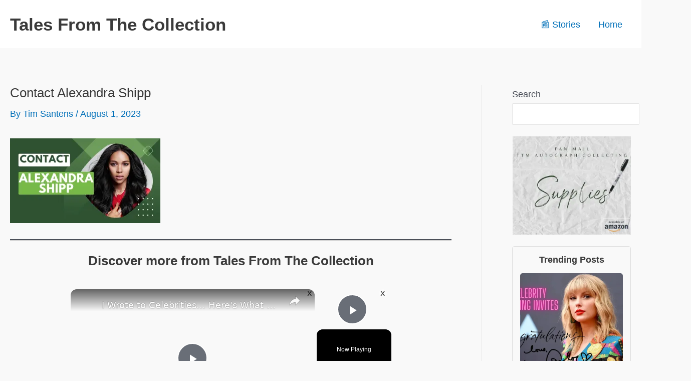

--- FILE ---
content_type: text/vtt; charset=utf-8
request_url: https://video-meta.open.video/caption/0IKmvZcBpiAZ/39f7403bdd16dfb49710b43f6c381b13_en-US.vtt
body_size: 3267
content:
WEBVTT

00:00.000 --> 00:04.300
If you've seen my videos before, then you know that
I write fan mail to celebrities and often get a reply

00:04.300 --> 00:09.100
Here's a few that I'll be sharing today. First up is
the marvelous Miss Mabel herself, Rachel Brosnahan

00:09.100 --> 00:14.500
Her impeccable comedic timing and charismatic presence have
earned her multiple awards, including a Primetime Emmy

00:14.500 --> 00:19.900
It's great to have her signature to my collection, especially
when she and Brad take up an iconic phrase from the show

00:19.900 --> 00:27.300
Can I take it off? Take it off? Can I take it off? Up next is Joe Alves,
a distinguished American film director, production designer, and artist

00:27.400 --> 00:33.400
who has made significant contributions to the world of
cinema. Alves is renowned for his work on the iconic film Jaws

00:33.400 --> 00:43.600
Do you want to meet him in real motion? He played a pivotal role in creating the suspenseful
atmosphere and realistic sets that brought the terror of the Great White Sharks to life

00:43.600 --> 00:52.700
Now here's a really nice return from voice actor Adam Tott. Her credits include
voicing characters in popular franchises like Attack on Titan and Sailor Moon

00:52.700 --> 00:58.800
Pikachu, get inside. Firecrow hurt Marge's
heart. And I would have kicked his little booty

00:58.800 --> 01:08.300
But I remembered he was a foul, nasty, fat, dirty, spider.
And we were all in the hall of the most glorious cinema ever

01:08.300 --> 01:13.700
I really appreciate the fact that she not only took the
time aside from me, but also wrote a very nice note as well

01:13.700 --> 01:20.200
The note reads, Dear Tim, thanks for your letter. So glad to hear
you're enjoying Demon Slayer and the other shows like Shaman King

01:20.200 --> 01:24.000
I feel so incredibly lucky that I
get to work on these amazing projects

01:24.000 --> 01:30.100
I grew up watching anime and have always been a fan, so it's
really special to be able to contribute a small piece of myself

01:30.100 --> 01:36.900
And here we have Joan Collins, a British-American actress, author,
and philanthropist whose illustrious career spanned several decades

01:36.900 --> 01:49.600
I'm what I am, and that's what I really am. Born in 1933 in London, she gained
international fame for her role as Alexis Carrington in the hit TV series Dynasty

01:49.600 --> 01:55.199
Collins' elegance, charm, and ability to
command the screen have made her a timeless icon

01:55.199 --> 02:02.199
Moving on to Kathy Najimy, a beloved American actress, comedian,
and activist known for her dynamic and relatable performances

02:02.199 --> 02:07.199
She's delighted audiences with her roles in
iconic comedies like Sister Act and Hocus Pocus

02:07.199 --> 02:13.200
You think I'm stupid, do you, son? We
are the same, and I don't think you are

02:13.299 --> 02:20.799
Her infectious humor and commitment to social causes, particularly women's
rights and LGBTQ issues, have further endeared her to fans around the world

02:20.799 --> 02:25.799
Donna Wood is an American actress and producer
recognized for her contribution to film and television

02:25.799 --> 02:32.799
Born in 1946, she gained prominence for her role as a Bond girl,
Planky O'Toole, in the James Bond film, Diamond Girl Forever

02:32.799 --> 02:38.799
Well, that's it, Mr. Kavinsky. That's a
whole lot. What do you say? Back to my place

02:38.799 --> 02:45.400
You're a nice person, Roxy. Clearly you are. Why don't
you go and take a nap, and I'll see you next year

02:45.400 --> 02:51.400
If you guys enjoyed following along, please give me a like
and a follow. I'd really appreciate it. Thanks for watching


--- FILE ---
content_type: text/vtt; charset=utf-8
request_url: https://video-meta.open.video/caption/zXMOfMcZ-R8B/d84539b9e86762ee27b65d73b59f6281_en-US.vtt
body_size: 62057
content:
WEBVTT

00:00.000 --> 00:07.000
Hey, how's it going

00:07.000 --> 00:23.000
Doing a little live autograph Q&A, talking
about autographs, celebrity fan mail

00:23.000 --> 00:37.000
Recently I've been doing a lot of via venue autograph requests. So I've been
writing celebrities while they're on movie sets, trying to get autographs that way

00:37.000 --> 00:47.000
And it's been pretty good. I recently got a request from
Paul Reiser, who will play Dr. Owens on Stranger Things

00:47.000 --> 01:00.000
He's doing a movie right now in Ireland. And I decided to write him a
letter, basically talk a little bit about why I like Stranger Things

01:00.000 --> 01:11.000
and ask him for an autograph. So I sent him a couple
of index cards, which are on this thick paper

01:11.000 --> 01:16.000
It's archival quality, acid-free, but
they hold up really well in the mail

01:16.000 --> 01:26.000
And over time they hold a signature very good. And you can do stuff
like this when you fold them up under a mat, and it'll look really nice

01:26.000 --> 01:32.000
So anyway, I sent the letter to Paul Reiser,
and asked him to sign two of these for me

01:32.000 --> 01:37.000
And he signed both of them, one
that says his name and the date

01:37.000 --> 01:41.000
and the other one dedicated
to me with my name on it

01:41.000 --> 01:47.000
So that was pretty cool. So that's part of my small
but growing Stranger Things autograph collection

01:47.000 --> 01:54.000
I recently got a response from David
Harbour, who plays Hopper in the series

01:54.000 --> 02:00.000
And yeah, it's kind of just the same thing with
him. He was doing a film, though, in Canada

02:00.000 --> 02:07.000
It's called Violent Night. It's like an upcoming
Christmas movie, comedy, I'm pretty sure

02:07.000 --> 02:12.000
So he's filming that in Canada.
It's actually wrapped at this point

02:12.000 --> 02:19.000
But I sent him just the same two index cards. I asked him
to sign them, and he signed both for me, just his name

02:19.000 --> 02:25.000
and also dedicated it to me with his
teaching. So that was pretty cool

02:25.000 --> 02:35.000
That was one of my favorite Stranger Things successes.
And I've tried for most of the cast at this point

02:35.000 --> 02:41.000
I've tried for one of the writers, for sure. She's,
like, notoriously hard to get an autograph from

02:41.000 --> 02:46.000
Even if you meet her on the street in
person, she's, from what I understand

02:46.000 --> 02:51.000
pretty reluctant to sign an autograph. Also doesn't
do, like, comic conventions or anything like that

02:51.000 --> 02:58.000
So she's, like, a hard autograph to get, for sure.
But a lot of the cast actually does sign autographs

02:58.000 --> 03:07.000
like, especially, you know, the main characters, like
the kids, all of them make Comic-Con appearances

03:07.000 --> 03:12.000
Like, you know, Bobby Brown, just
last week, she was at a Comic-Con

03:12.000 --> 03:19.000
and she was actually scheduled to be there. It was in Germany.
And she was actually supposed to be there with Joseph Quinn

03:19.000 --> 03:25.000
And Joseph Quinn, of course, he, I
don't know if you saw the headlines

03:25.000 --> 03:29.000
but, like, he made some pretty big news,
because he was at London Film and Comic-Con

03:29.000 --> 03:35.000
And while he was there, basically
there was kind of some drama there

03:35.000 --> 03:41.000
So, Ken Drakeman had oversold his
autograph tickets by 400 tickets, right

03:41.000 --> 03:46.000
And he had these very long lines, because I think
this was probably, like, his biggest convention ever

03:46.000 --> 03:50.000
Like, maybe even his first one. And certainly
this was, like, right after season four

03:50.000 --> 03:55.000
when the more famous things came
out. So, and he played Eddie

03:55.000 --> 04:00.000
So, and everybody loves his character. So, he had a lot of
fans who were very devoted and wanted to see him, right

04:00.000 --> 04:06.000
And he was pretty new to the whole convention thing. So, he
was spending a lot of time talking to each fan, like, you know

04:06.000 --> 04:11.000
giving everybody good quality time. But that's
not what the convention organizers wanted, right

04:11.000 --> 04:18.000
They wanted to push as many people through that line
as possible, because each guest is an autograph gold

04:18.000 --> 04:25.000
And they had a lot of autographs to sell, right, because they oversold
them. So, they were basically urging him to only sign the autographs

04:25.000 --> 04:29.000
not spend any time talking to anybody, and
even ask them to shorten his autographs

04:29.000 --> 04:37.000
to do shorter signatures, or even save time that way.
And because he was spending so much time with each fan

04:37.000 --> 04:43.000
the people who were watching it, they were
standing in line watching him talk to the fans

04:43.000 --> 04:48.000
and see the interaction between him and the
Comic-Con, and they saw he got yelled at

04:48.000 --> 04:53.000
Joseph Quinn got yelled at by the convention
organizers. And he was actually treated pretty poorly

04:53.000 --> 04:58.000
or so the reports say. And
during a Q&A the next day

04:58.000 --> 05:06.000
during a live panel at the Arizona Convention, one of
the attendees had thanked Joseph Quinn for, you know

05:06.000 --> 05:10.000
spending so much time with the fans,
and then mentioned his mistreatment

05:10.000 --> 05:17.000
and he actually broke down in tears there. So, the
convention in Germany that happened last weekend

05:17.000 --> 05:26.000
he dropped out of that supposedly for a passport issue, but
a lot of people are saying that it was because, you know

05:26.000 --> 05:30.000
an event that had recently happened,
and he got pretty shook up about it

05:30.000 --> 05:37.000
So, you know, and that's all to say that the Stranger
Things cast is doing a lot of conventions right now

05:37.000 --> 05:44.000
and they're signing autographs at the
school. But, you know, even that being said

05:44.000 --> 05:50.000
I still prefer to get them through the
mail as possible, the ones you can freeze

05:50.000 --> 05:56.000
And, you know, these autographs, especially at
conventions, I think it's very pricey, super pricey

05:56.000 --> 06:01.000
Like, it's just only getting
worse. Prices keep going up and up

06:01.000 --> 06:05.000
and, you know, a lot of people are getting
priced out of the hobby, unfortunately

06:06.000 --> 06:14.000
But luckily, here in San Antonio where I'm at, there's
going to be a Stranger Things event going on tomorrow night

06:14.000 --> 06:20.000
at the Rockbox, which is a local
venue. The actress who played Suzie

06:20.000 --> 06:26.000
that's the girl who Jessica was talking
to on the radio in Stranger Things

06:26.000 --> 06:33.000
is my long-distance girlfriend. She'll be here in San Antonio.
She'll be doing, like, a meet and greet with Mrs. Berdowoff

06:33.000 --> 06:37.000
and signing autographs. So I'll be going
over there tomorrow night to meet her

06:37.000 --> 06:43.000
take some pictures with her, and get some
autographs. So that should be really cool

06:43.000 --> 06:50.000
They're going to have, like, Stranger Things themed art
displays, and, well, they're going to have some live music there

06:50.000 --> 06:54.000
They're going to have some people in,
like, Jennifer Gorgon who's Tyler's play

06:54.000 --> 07:00.000
and also a Beth Nugget guy there in
Tyler's play. So it's going to be cool

07:00.000 --> 07:04.000
It's supposed to be, like, a whole kid-friendly event
as well, so I'm going to bring the whole family out

07:04.000 --> 07:12.000
and it'll be a good time, I think. Now I should be, I think, my
first time meeting somebody from the Stranger Things cast in person

07:12.000 --> 07:22.000
So I'm looking forward to that. And
thank you to Harambe, who will live on

07:22.000 --> 07:27.000
He says, love the collection, bro.
It's hella cool. Thank you so much

07:27.000 --> 07:36.000
It's been like, let's see, I started collecting autographs.
You know, probably, like, early, definitely in the early 2000s

07:36.000 --> 07:43.000
So, I mean, you know, and I spent at least
15 years, maybe, you know, closer to 20

07:43.000 --> 07:51.000
So, how I kind of like found out about collecting autographs, especially
autographs through the mail, where you, like, send some kind of mail

07:51.000 --> 07:57.000
and you ask for an autograph, is I was actually
watching Antiques Roadshow, the PBS program

07:57.000 --> 08:03.000
and somebody had brought in an old autograph album
from, like, you know, their grandma or something

08:03.000 --> 08:11.000
And this was probably back in the golden
age of Hollywood, like, turn of the century

08:11.000 --> 08:15.000
And what they said was, yeah, you know, their
grandma had written all these letters to, like

08:15.000 --> 08:21.000
these old Hollywood actors and had requested autographs,
like, via the, you know, film studios and all that

08:21.000 --> 08:26.000
And they had a massive, big autograph collection
that way, just by reaching out to the celebrities

08:26.000 --> 08:34.000
And, you know, I thought that was, like, such a cool idea that you could
actually just, like, write a letter or, you know, now send an email

08:34.000 --> 08:39.000
or even make a phone call to some of these people
or, if not directly to them, to your agent

08:39.000 --> 08:44.000
I thought that was such a cool idea that was
something that I wanted to try out myself

08:44.000 --> 08:50.000
And, I mean, even, you know, even still
today, it works, like, incredibly still

08:50.000 --> 09:00.000
So, yeah, I mean, it's pretty awesome. I've
gotten some really memorable responses, for sure

09:00.000 --> 09:05.000
Like, some of my favorite student mail responses are probably,
like, some of the Star Wars ones, some of the Star Wars fans

09:05.000 --> 09:14.000
Definitely getting Harrison Ford back was, like, one
of the highlights. And getting Carrie Fisher, for sure

09:14.000 --> 09:19.000
But, you know, not only do I do, like, student
mail stuff where I'm requesting autographs

09:19.000 --> 09:28.000
and I do purchase and stuff as well. I have a couple of
artists who sell CDs that are signed on their lunch floor

09:28.000 --> 09:33.000
So, Siberian Carpenters just came out with a new album,
and they got one right here, which we're going to open up

09:33.000 --> 09:38.000
And she posted some really nice
pictures of herself signing the CDs

09:38.000 --> 09:42.000
She had, like, a whole stack
of the CDs to look with

09:42.000 --> 09:48.000
And, I mean, it's become, like, you know, it's almost surprising
now when an artist has a new album that's going to be released

09:48.000 --> 09:54.000
and they're not selling a signed copy of it
because, I mean, it seems like everybody's doing it

09:54.000 --> 10:07.000
Like Ariana Grande, Lady Gaga, Selena Gomez, Billie Eilish. Like, you know,
pretty much name an artist and they're Taylor Swift, the big-time Taylor Swift

10:07.000 --> 10:12.000
Name an artist and they're probably selling copies of their
CDs signed, like, whenever they're releasing a new album

10:12.000 --> 10:22.000
So, if you know that album's going to be coming out soon, a lot of times they'll do
a pre-order or write as album drops, or sometimes they'll do after the album drops

10:22.000 --> 10:31.000
they'll have signed albums up on their site for sale. So, whenever you
know that around the time before, during, and after an album release

10:31.000 --> 10:38.000
if you want to get a celebrity autograph, like
a singer in particular, go to their website

10:38.000 --> 10:43.000
and start looking for signed CDs because
they're probably going to have one

10:43.000 --> 10:47.000
And if you can't find it on the website,
sometimes they, like Taylor Swift in particular

10:47.000 --> 10:53.000
they'll send to indie record stores and sell them their
signed copies to indie record stores in particular

10:55.000 --> 11:01.000
So, yeah, I do a lot of purchasing
of signed CDs as well, which is cool

11:01.000 --> 11:10.000
So, there's not really a markup on there usually. Usually it's paying
the same price as you would for just buying a regular CD at the store

11:11.000 --> 11:15.000
But you get an autograph, like, essentially
for free along with the CD, which is nice

11:15.000 --> 11:19.000
Although, you know, everything's
really big at home now, so I mean

11:19.000 --> 11:24.000
it's not like I'm actually paying
any dude's CD to the CD player per se

11:24.000 --> 11:29.000
So, I mean, it's really like I am just buying
the autograph and the CD just kind of free

11:29.000 --> 11:37.000
But, yeah, here's one I got from Cidery
Carpenter. It's called Bubble Wraps

11:41.000 --> 11:45.000
A lot of the times, what they'll
do is they'll send an art card

11:45.000 --> 11:52.000
So, basically, they'll have, you know, the CD booklet right here. They'll
have, like, an extra one of that and they'll just put it right on top of the CD

11:52.000 --> 11:57.000
It looks like this one's probably inside
the shrink wrap, from what I can tell

11:57.000 --> 12:01.000
So, I don't know about the shrink wrap.
Usually that's not how these things are done

12:04.000 --> 12:09.000
And it could be just that they, I guess,
got a signed album from Kate McRae

12:09.000 --> 12:16.000
It's like a vinyl public record. And they have
sent me an unsigned copy of it, so I had to, like

12:16.000 --> 12:20.000
go through their customer service and,
like, get them to re-sign it and stuff

12:21.000 --> 12:27.000
So, hopefully that's not what we have here. I guess this is a
signed art card or something, but I imagine it's going to be here

12:27.000 --> 12:36.000
Inside the plastic wrap, we shall see. Let's see. So,
Cidery Carpenter CDs and, yeah, here, oh, this is very tiny

12:37.000 --> 12:42.000
This is what Cidery Carpenter is
sending out, these little hand signs

12:42.000 --> 12:51.000
They call them art cards. So, yeah, that's cool. I mean, I prefer
the larger, like, full-size booklet ones because they just, like

12:51.000 --> 12:56.000
go into the holders a lot
better, but this is cool, too

12:56.000 --> 13:00.000
And then, you know, it's got a
decent-sized autograph, picture of life

13:01.000 --> 13:06.000
So, yeah, I'm happy with that. That's cool.
That'll go with all my other signed CDs

13:07.000 --> 13:13.000
Let's see. I'll move the cabinets. You can see I
have some of these displayed on the wall over here

13:14.000 --> 13:23.000
Pardon me. That's always hard. But, yeah.
Yeah, so definitely check out the articles

13:23.000 --> 13:33.000
I have a whole article on my website, salesfromthecollection.com,
that kind of outlines some of the artists who are best known for

13:33.000 --> 13:37.000
solid signed CDs as well
as a few to look out for

13:37.000 --> 13:42.000
In fact, I'm going to be posting a video
on why I will not buy anything from

13:42.000 --> 13:51.000
Cardi B ever again. I made the mistake of
buying a Soulbash single of W.A.S.T. from her

13:52.000 --> 13:59.000
and she was doing the same copy of that. And
basically, she went on a live interview on SiriusXM

13:59.000 --> 14:03.000
and the straight up said, like,
yeah, I signed a couple of these

14:03.000 --> 14:10.000
and I'm not doing it anymore. I ordered a stamp,
and she said she'd stamp-directed them all

14:11.000 --> 14:15.000
I don't know if you know the difference,
but her CDs are all auto-pinned

14:15.000 --> 14:21.000
which is not the same as a stamp. Sometimes you'll
actually get a rubber stamp with a signature on it

14:21.000 --> 14:27.000
but these definitely were auto-pinned. So she
auto-pinned a lot of her albums that she was selling

14:29.000 --> 14:38.000
Let me see, so there's comments here. Mattis says, I missed
Eminem's pre-sale a few days ago for a signed album. Yeah

14:39.000 --> 14:44.000
Eminem's done a couple in the past,
and I wasn't even aware that he had one

14:44.000 --> 14:49.000
So, yeah, I mean, pretty much all artists,
I mean, don't go do it, obviously

14:49.000 --> 14:59.000
It just came out a little recently. Let's see.
Single Vampire, yeah, I got a weekend album

14:59.000 --> 15:04.000
and he did it right then. I was
going to come out with one at first

15:04.000 --> 15:09.000
Oh, I was going to come out with one at first, yeah.
Yeah, so sometimes we'll stick them inside the CD itself

15:09.000 --> 15:15.000
So, yeah, it's not how I prefer
them, but, yeah, it's cool

15:15.000 --> 15:21.000
It's all good. Jackie says they had a Red Hot
Chili Peppers signed CD for their new album

15:21.000 --> 15:26.000
So, yeah, I mean, yeah, Red Hot Chili
Peppers is definitely a legendary band

15:26.000 --> 15:32.000
It's always cool to have something signed by
them, and I wasn't tracking that one in particular

15:32.000 --> 15:38.000
but it was probably the same price,
like about $15 or so to buy their CD

15:38.000 --> 15:44.000
and you get one signed by a legendary band, and
you just, like, you can't really go wrong with that

15:44.000 --> 15:50.000
So that's sort of why, like, our shops
are, like, my favorite place to go

15:52.000 --> 15:58.000
Going back to Stranger Things, the actress Myra
Hoch, she plays Robin Buckley in Stranger Things

15:58.000 --> 16:04.000
She's also a musician. She's the daughter of
Ethan Hoch and Uma Thurman, but she sings as well

16:04.000 --> 16:10.000
She has two albums out now. She came out with the
first one, like, two or three years ago called Blush

16:10.000 --> 16:15.000
For that one, she sold signed lithographs,
so you had to buy the 12-inch album

16:15.000 --> 16:20.000
and along with it, you got a 12-inch,
12-inch by 12-inch lithograph

16:21.000 --> 16:29.000
Basically, the picture and the cover of the album, and
she signed it in silver Sharpie, I think is what that was

16:30.000 --> 16:34.000
So, I mean, that was a pretty
cool one to get from, you know

16:34.000 --> 16:40.000
one of the more popular Stranger Things actors,
and, you know, it's probably on top, like

16:40.000 --> 16:45.000
it's not on top of that $40 or so. But
she just came out with a new single

16:45.000 --> 16:51.000
I think the whole $40,000 came out. It's a three-week
new single accompanied by a new music video

16:51.000 --> 16:55.000
and that was pretty cool because she
actually, like, I'm on her mailing list

16:55.000 --> 17:00.000
and she actually invited, you
know, her fans on her mailing list

17:00.000 --> 17:04.000
to get free tickets to go to the
premiere in New York in the music video

17:04.000 --> 17:10.000
And I'm in Texas, so I wasn't
going to make it out to New York

17:10.000 --> 17:14.000
But I got the email in time, so I mean,
I suppose I should have if I wanted to

17:14.000 --> 17:22.000
but the tickets did sell pretty quick. I mean, they
were free, but they got snacked up pretty quick

17:22.000 --> 17:28.000
So that was cool. And again, what she did, I had
a reprise sale, so her new album was coming out

17:28.000 --> 17:33.000
She did offer, again, a signed edition, so
this time it was, you had to buy the box set

17:33.000 --> 17:41.000
and that was, like, maybe, like, $50. She
and Sarah, they're doing a new album as well

17:41.000 --> 17:45.000
and they have a box set, but theirs was,
like, close to, like, $100 for the box set

17:45.000 --> 17:51.000
which some of them, I think, are signed
photo, I think. So, yeah, it depends

17:51.000 --> 17:55.000
I mean, you've got to see what, sometimes
artists will do a signed lithograph

17:55.000 --> 18:02.000
sometimes a signed poster, sometimes a
booklet or art card. You know, it depends

18:02.000 --> 18:10.000
But I've already got some things
signed in one form or another

18:10.000 --> 18:16.000
I see Ken on YouTube. It says, have you
gotten a exam after Jack Levy before

18:16.000 --> 18:23.000
If so, do you know why,
what address I can send to

18:23.000 --> 18:33.000
Yeah, so I have gotten Jack Levy before.
This was back when he was doing Chuck

18:33.000 --> 18:42.000
Yeah, Chuck, where he was doing the show, and he was, like,
a, you know, what's it, buy more, the best guy kind of guy

18:42.000 --> 18:51.000
and he was, like, a super agent type
dude. So, yeah, I have a lot of them now

18:51.000 --> 18:56.000
And, I mean, definitely addresses for us,
those are usually not that hard to find

18:56.000 --> 19:07.000
You should go to my website, toastmanfraction.com forward slash addresses. That'll
basically cover all of the resources that you could ever possibly want to find an address

19:07.000 --> 19:13.000
both free and paid. You know, there's
just, like, a ton of resources

19:13.000 --> 19:18.000
and you can get by on just
the free ones for sure

19:18.000 --> 19:28.000
And I offer some free ones myself. Like, I curate a couple
of databases for, like, Marvel, Harry Potter, the DCU

19:28.000 --> 19:34.000
Some of the more popular franchises, I make sure to keep
those up to date with the main leading actors on there

19:34.000 --> 19:42.000
So you can find all those at toastmanfraction.com, as well
as, you know, basically all the resources you can need

19:42.000 --> 19:51.000
And it goes over even, like, different kinds of addresses. So,
you know, it gives you ideas of how to look for a few venues

19:51.000 --> 19:57.000
or if you want to write, like, a
movie set for an actor's appearance

19:57.000 --> 20:08.000
So it shows you how to do that. It shows you, you know, how to,
like, look for a business address or residential addresses, agents

20:08.000 --> 20:14.000
Basically any kind of address you can think of, you can
find on toastmanfraction.com forward slash addresses

20:14.000 --> 20:22.000
So check that out. Yeah, and like I said, where
am I going to miss out on the Osborne side CDs

20:22.000 --> 20:28.000
Yeah, I'm not sure if they're sold out or
not, but I'm sure they are at this point

20:28.000 --> 20:35.000
They were, I think they were available for at least, you know, I feel
like they were available for at least a number of days that they were up

20:35.000 --> 20:39.000
So it wasn't like a, it wasn't kind
of like instant sell out type ones

20:39.000 --> 20:49.000
And I am Nolan Price. Hey,
good day. I'm from Australia

20:49.000 --> 21:00.000
Thank you for watching the videos. And Dattletub, the senior Dan
Aykroyd bottle, I signed one for me, even added Elwood for me on it

21:00.000 --> 21:08.000
And that's awesome. Yeah, love Dan Aykroyd, and I mean, speaking
of Elwood, I mean, definitely love Blues Brothers as well

21:08.000 --> 21:17.000
And actually Dan Aykroyd is doing a Blues Brothers reunion
tour. So he's got, apparently he's got the bands back together

21:17.000 --> 21:28.000
You know, he's got somebody standing in for Belushi. But, yeah, he's like
touring and he's actually coming through San Antonio where I'll meet

21:28.000 --> 21:37.000
Next month he's going to be playing here. I have not bought the tickets because
I'm not necessarily going to go alone, and I don't have anyone to go with

21:37.000 --> 21:43.000
and the world doesn't like it. And I don't know, I don't
have any friends that appreciate the Blues Brothers

21:43.000 --> 21:51.000
I don't know why. It seems like a pretty easy sell. They're awesome. But I
should probably make, read over my everything trying to do that because, I mean

21:51.000 --> 21:55.000
I don't know when the last time the Blues
Brothers were doing a tour, but, like

21:55.000 --> 21:59.000
I mean, it must have been a number
of, like, 30 plus years ago

21:59.000 --> 22:07.000
You know? So, I mean, that's a pretty rare opportunity. So
he's going to be, they're doing a reconstruction with PMS

22:08.000 --> 22:13.000
they're putting on a Comic-Con here in San Antonio
called, like, T.J. Henry Superhero Car Show

22:13.000 --> 22:21.000
something along those lines. Ewan McGregor is going to
be there with some other, like, high profile guests

22:21.000 --> 22:25.000
Off the top of my head, I remember
Hulk Hogan is going to be there

22:25.000 --> 22:31.000
We're going to get some good people there. But he's going
to be doing the concert in conjunction with the Comic-Con

22:31.000 --> 22:39.000
However, he's not appearing as, like, a Comic-Con guest. So he will be doing,
like, autograph signings, that sort of thing, along with the Blues Brothers

22:39.000 --> 22:45.000
So, I'll be there to see Ewan McGregor.
I'm not getting an autograph for myself

22:45.000 --> 22:49.000
I've already got an Ewan McGregor autograph.
I don't necessarily need him on anything

22:49.000 --> 22:53.000
But my buddy, he's getting a couple, so I'm
going to need one of his autograph tickets

22:53.000 --> 22:59.000
to kind of meet Ewan McGregor that way without
spending any money out of my own pocket

22:59.000 --> 23:05.000
Because it's, like, $250, I think.
$250, maybe $300. $300, maybe $300

23:05.000 --> 23:11.000
I don't know. But, yeah, I'm going to see
Ewan McGregor. I'm going to see Ewan McGregor

23:11.000 --> 23:15.000
I'm going to see Ewan McGregor.
I'm going to see Ewan McGregor

23:15.000 --> 23:19.000
I'm going to see Ewan McGregor.
I'm going to see Ewan McGregor

23:19.000 --> 23:23.000
I'm going to see Ewan McGregor.
I'm going to see Ewan McGregor

23:23.000 --> 23:27.000
I'm going to see Ewan McGregor.
I'm going to see Ewan McGregor

23:27.000 --> 23:31.000
I'm going to see Ewan McGregor.
I'm going to see Ewan McGregor

23:31.000 --> 23:42.000
This is also Grayson, like, last month, right? And he had a big line that, like, he
was one of the people who just didn't have any time to interact with his fans at all

23:42.000 --> 23:48.000
He basically signed the autograph. And that was it. Like,
people, if they were lucky, they got a hello there out of him

23:48.000 --> 23:55.000
And, you know, for some people, that was kind of, like, enough to
make them go a little bit crazy, you know, saying that famous line

23:55.000 --> 24:00.000
But, yeah, hopefully he'll have a little
bit more time here in San Antonio

24:00.000 --> 24:10.000
His autograph tickets sold out, like, pretty darn quick. He did
do a second wave of them, so, you know, he did sell a good amount

24:10.000 --> 24:15.000
I know that. And he's going to be
here for, like, I think three days

24:15.000 --> 24:23.000
So hopefully it's going to be spread out enough that people can actually
have, like, a decent, at least a minute-long interaction with him

24:23.000 --> 24:28.000
I mean, you know, sometimes a minute
is, like, all you can hope for

24:28.000 --> 24:39.000
He's one of the biggest celebrities. Definitely, you know, when you're saying, you know, 50 bucks or
more, if you get anything less than that, like, you know, you kind of feel a little bit gifted out

24:39.000 --> 24:48.000
It's unfortunate when that happens. I'm curious,
does anyone collect autographs out there

24:48.000 --> 24:55.000
Like, do you have a favorite autograph in
your collection or celebrity encounter

24:55.000 --> 25:05.000
One of my favorite celebrity encounters that happened
just recently was actually a friend of Slyness McGower

25:05.000 --> 25:11.000
Like, back in the day when Clone Wars came out,
she did the voice for Ahsoka Chan on Clone Wars

25:11.000 --> 25:22.000
So back when the first series was airing, I did send her and Matt Lansing and all the
main voice actors in the series, I sent them all fan mail, asking for an autograph

25:22.000 --> 25:32.000
And at that point, they were all very generous with their fan mail,
responding often and signing, like, multiple items per person who requested

25:32.000 --> 25:45.000
And, you know, in subsequent years, as the series kind of picked up speed and it's gotten more and
more popular, you know, I'm sure they kind of got inundated with fan mail and requests for autographs

25:45.000 --> 25:52.000
And that kind of thing was not possible for them
anymore. So they stopped trying to do the mail for free

25:52.000 --> 25:58.000
But I did have a chance to meet her
last month in Dallas when she was here

25:58.000 --> 26:05.000
And I thanked her for back in the day when she did sign
for me and I had a really nice interaction with her

26:05.000 --> 26:28.000
And that was a good time. And, you know, I kind of, when somebody does sign for me for free through the mail, if I do see them at a convention in person, you know, I try and, you
know, go out of my way to go to their table, thank them in person when I can, and also, like, try to support them as much as I can by buying an autograph from them at that time

26:29.000 --> 26:38.000
You know, same thing happens with Reed Case. He
plays Ronan on the Guardians of the Galaxy movie

26:38.000 --> 26:45.000
So he's part of the MCU. But I really like him
mainly for all of the scenes as well as the rings

26:46.000 --> 26:57.000
But there's this AMC show called Halt and Catch Fire, which is like a
period piece in the 80s about, you know, the home computer revolution

26:57.000 --> 27:07.000
And he plays a really cool character on that one. And I had him sign
a couple of photos from that period when he was appearing on Broadway

27:08.000 --> 27:25.000
And when I got the chance to meet him when he came to Texas for a convention, I made sure he'd go to the table, have him sign the soundtrack for Halt
and Catch Fire, and, you know, definitely thank him for signing for free for me, signing a number of photos for me for free when he was on Broadway

27:25.000 --> 27:42.000
And I thank him for doing that. So I like to actually get to meet these people in person and, you know, thank them
for their kindness because they do, you know, they perform the fan mail almost, you know, exclusively for free

27:42.000 --> 27:52.000
So even though they throw a convention, they might be charging, you know, hundreds
of dollars at a convention that they reserve a whole fan mail of dollars free

27:53.000 --> 28:00.000
Like, you know, take for example Mark Hamill. He
hasn't done a convention in five years at least

28:00.000 --> 28:05.000
Definitely hasn't been five years. You
know, I mean, it's been less than five years

28:06.000 --> 28:11.000
And he just signed for me to the mail for
free. He signed two index cards for me

28:11.000 --> 28:18.000
And the price is usually $300 and up.
Because we haven't been signed for so long

28:18.000 --> 28:23.000
I mean, I would expect him to be $400 or more the next
time he comes to a convention if he does another one

28:23.000 --> 28:31.000
So, I mean, Mark Hamill did. He just sent me like $800
worth of autographs for free, which is like incredible

28:31.000 --> 28:38.000
But, you know, there's that expectation that when you respond to
fan mail, you're doing it to give back to your fans and for free

28:38.000 --> 28:46.000
And, you know, that's the same reason that the next day you're
going to go to a convention and be charging that $400 price

28:47.000 --> 28:55.000
It's just like a totally separate and different thing.
So, that's one of the reasons why I like fan mail so much

28:55.000 --> 29:00.000
Because it's one of the only ways I
can like truly enjoy the hobby anymore

29:00.000 --> 29:12.000
Because, you know, it's just become so contiguously expensive. If you're going to be traveling
to a convention and paying all that money for a signer, it's just a little bit out of hand

29:12.000 --> 29:19.000
Even with private signings like she was a
send-in, you get nickeled and dimed on everything

29:19.000 --> 29:26.000
And it's tough. It's tough to, you know,
to try and afford this hobby nowadays

29:27.000 --> 29:33.000
William says, do you like getting autographs in paint
pens? Yes, I do. I do like getting stuff in paint pens

29:34.000 --> 29:38.000
I try, if I... I almost never
get stuff in Sharpie anymore

29:38.000 --> 29:44.000
Like, practically, you know, ten years ago,
Sharpie was probably still the standard

29:45.000 --> 29:52.000
But, it's really fallen out of favor and
paint pens are definitely less in favor now

29:52.000 --> 30:01.000
And, you know, for good reason. If you have your autographs
displayed by six, you know, the room can get a little bit bright

30:01.000 --> 30:11.000
And UV light does degrade the ink in a signature. And, you
know, how much it degrades and over time it'll fade, right

30:12.000 --> 30:19.000
So, how much it degrades is dependent on the kind of ink.
So, a Sharpie will fade a lot quicker than a paint pen

30:19.000 --> 30:23.000
And paint pens will last a very long
time before you start to see the fading

30:23.000 --> 30:29.000
And with a Sharpie, an autograph signer with a
Sharpie, like, if you have it framed up in the light

30:29.000 --> 30:33.000
you know, it can fade within a
number of just a few short years

30:33.000 --> 30:41.000
You start seeing some pretty noticeable fading. Especially
if, you know, you take a picture of it before you mount it up

30:41.000 --> 30:45.000
And you look at it in a couple
years later and compare the two

30:45.000 --> 30:52.000
You can definitely see the fading. So, for
preservation reasons alone, paint pen is the way to go

30:53.000 --> 31:03.000
But, more than that, Sharpies, you know, it can get lost. If you put
the Sharpie in a dark spot, it's just about trying to see that thing

31:03.000 --> 31:08.000
Like, you really have to get it placed
just right for Sharpies to be good

31:08.000 --> 31:16.000
Like, if you look at this Harrison Ford right here,
it's signed on this black jacket and silver paint pen

31:16.000 --> 31:22.000
If that was signed right there in a blue or black
Sharpie, you wouldn't be able to see it at all

31:22.000 --> 31:28.000
You'd have to sign in this, like, light area
up there. Still, it wouldn't look as good

31:30.000 --> 31:35.000
Usually gold paint pen is my go-to,
right? I like the gold paint pen

31:35.000 --> 31:39.000
It looks good on almost anything.
You really can hardly go wrong

31:41.000 --> 31:45.000
I mean, you know, there's a lot of good
car options out there too for the paint pen

31:45.000 --> 31:52.000
Like, you know, people want to get pink a lot of times.
There's some nice colored blues out there as well

31:53.000 --> 31:58.000
So, you get a lot more range in
what you can get for your autograph

31:59.000 --> 32:13.000
As far as coloring your paint pen. Let's see. The Grim
Reader asked if I have any Gimli drones, and I sure do

32:16.000 --> 32:21.000
Is this a forward finder? Yeah,
it's a forward finder. Let's see

32:25.000 --> 32:29.000
So, the 5 inch finder is my
non-fellow work stuff right here

32:30.000 --> 32:38.000
This is where my Game of Thrones autographs would be.
Let's see here. I don't have everything on hand right now

32:39.000 --> 32:49.000
But, I do have a few items here. So, most of these, I think all of my
Game of Thrones autographs would have been gotten through the mail

32:51.000 --> 32:55.000
And if you do them through the mail, like a
lot of these, especially the Game of Thrones

32:55.000 --> 32:59.000
these afters are all in the
UK, and I am here in the US

32:59.000 --> 33:08.000
So, if I were to send like an 8x10, I mean I'm looking
at least probably $15 or $20 to send it there to the UK

33:08.000 --> 33:15.000
And then I got to do a whole bunch of postage
back, and you got to use Royal Mail postage

33:15.000 --> 33:19.000
So, that's like a pain to get. Like,
just even to acquire it is a pain

33:20.000 --> 33:27.000
So, if it's a round trip, you're looking at like probably
$40 in postage to send an 8x10 to the UK and back

33:28.000 --> 33:36.000
Or, you know, it's about maybe like $5 round
trip for something like a training card

33:36.000 --> 33:42.000
So, training cards are really good for receiving mail
because you just send it in a regular standard envelope

33:42.000 --> 33:47.000
It doesn't need a large envelope with
a thick cardboard backing or anything

33:49.000 --> 33:55.000
So, I like to do training cards or a lot of just
plain white index cards like I was showing earlier

33:57.000 --> 34:02.000
You know, those make the hobby very
affordable and they're easy to store

34:03.000 --> 34:10.000
And, yeah, I mean, it's awesome. The training card
itself is usually, you know, less than a dollar

34:10.000 --> 34:17.000
It's usually cheaper than it costs to do an 8x10 photo
print, which should be, you know, $2 or $3 by itself

34:18.000 --> 34:25.000
So, yeah, I go for training cards as well. Let's
see, who's a really good Game of Thrones fan

34:26.000 --> 34:31.000
Well, Amelia Clarke, of course. The
Mother of Dragons. Mother of Dragons

34:31.000 --> 34:44.000
She's very good at signing through the mail. And, kind of her and Natalie Dormer, they both
have the same kind of signing MO in that you don't really need to send anything yourself

34:44.000 --> 34:57.000
You don't need to send your own photo and ask them to sign. Because they are, I think they're
both represented by Entage Hamilton, I think is their firm, which is a UK-based agency

34:57.000 --> 35:06.000
And what they do, Amelia and Natalie, is they basically
have, like, leave a stack of signed photos with the agency

35:06.000 --> 35:14.000
So, like, whenever you write them, you ask for an autograph. You know, the secretary
can just take one of these photos that Natalie or Amelia has already signed

35:15.000 --> 35:21.000
We'll stick it in an envelope and we'll send it back to you.
So, that way you're getting a genuine autograph from them

35:21.000 --> 35:25.000
But they don't actually have to be
there at the office signing all the mail

35:27.000 --> 35:36.000
So, yeah, Natalie Dormer and Amelia Clarke, if you're going to start writing through the
mail, those are the two things they became the first people to write through, I would say

35:38.000 --> 35:44.000
Yeah, okay. William asked about The Walking
Dead. And I do have some Walking Dead quotes

35:45.000 --> 35:50.000
Yeah, so, like, when the series first started,
I was definitely watching from season one

35:52.000 --> 35:59.000
And I got Andrew Lincoln. I wrote to, I think
I wrote to Threat, maybe during season two

36:00.000 --> 36:04.000
Could have been the agency. I actually don't know who
that is at this point. It might have been the agency

36:05.000 --> 36:09.000
But I definitely got Andrew
Lincoln and I got Stephen U.N. Rude

36:09.000 --> 36:16.000
Stephen U.N.? Stephen U.N., I think. Yeah. Stephen
U.N., Andrew Lincoln. You can see what those guys are

36:18.000 --> 36:28.000
Yeah, The Walking Dead. I think that's it. Although, you know,
I mentioned already that I'm in Texas, here in San Antonio

36:28.000 --> 36:35.000
And a few of The Walking Dead, The Walking Dead spin-offs,
I was filmed here in Texas for at least a while

36:35.000 --> 36:42.000
Now, it used to be, I started off in Georgia, then came
here to Texas, from the Texas for a couple of years

36:42.000 --> 36:53.000
And then went back to Georgia, and now I'm in Georgia again. But, yeah,
we've been, I did run into the production for Fear the Walking Dead

36:53.000 --> 36:59.000
They were filming in Lockhart, Texas, and I was
actually out there looking for Elizabeth Olsen

36:59.000 --> 37:04.000
to say she was filming a show called Love
and Death, which has not been released yet

37:04.000 --> 37:14.000
It's going to be coming out on HBO. And I had heard that they were filming
in Lockhart, and it turns out that they were actually there the day prior

37:15.000 --> 37:21.000
So, I ran up to Lockhart, hoping to find the production,
and we saw Fear the Walking Dead being filmed there

37:21.000 --> 37:30.000
And, basically, it took us a little while to figure out
that it wasn't the show that Elizabeth Olsen was working on

37:30.000 --> 37:35.000
that was actually Fear the Walking Dead,
but, like, we got some tips here and there

37:35.000 --> 37:40.000
And, like, after an hour, I actually started
seeing them, like, with those, like, big trucks

37:40.000 --> 37:47.000
And they were unloading some, like, fake bodies, and
we were like, all right, yeah, this is the wrong show

37:47.000 --> 37:55.000
So, I did get to see Fear the Walking Dead being
filmed, and, let's see, one of the actors I did

37:55.000 --> 38:03.000
like, I don't watch Fear the Walking Dead. I did watch Walking Dead. I didn't watch
Fear the Walking Dead, but I had looked up on Wikipedia, like, who the actors were

38:03.000 --> 38:09.000
and there I made an IMDB app again. But, I had
recognized one of the actresses who was on the show

38:09.000 --> 38:15.000
She was, like, walking off the set, and I called
her name, and I had some index cards, like, ready

38:15.000 --> 38:24.000
and I had her sign a couple of index cards for me. So, yeah, that was,
like, one of the only, like, street graphing experiences that I've had

38:24.000 --> 38:28.000
I've had, like, plenty of in-person encounters
with conventions and stuff, but, like

38:29.000 --> 38:35.000
street graphing experience, that was, like, kind
of the first and only experience I had there

38:35.000 --> 38:39.000
I also did meet Elizabeth Olsen that
day. We did find her eventually

38:39.000 --> 38:45.000
I got to meet her, but I did not secure
an autograph for, like, you know

38:45.000 --> 38:50.000
it was, like, high-choking time during that
point, and there was her assistant sitting there

38:50.000 --> 38:57.000
like, just being on set. So, that was kind of
kicking off there, but, yeah, it was all good

38:58.000 --> 39:05.000
It was a really fun experience. Came to see it, and,
you know, because of that failure, I was, like, well

39:05.000 --> 39:11.000
there's so many near me, and I had
learned a whole bunch about the production

39:11.000 --> 39:15.000
so I was, like, well, maybe I should
just be a background actor on the show

39:15.000 --> 39:21.000
So, I somehow, I wrangled my wife into it, and
my wife and I are both background actors on

39:21.000 --> 39:28.000
Elizabeth Olsen's upcoming show on HBO called Love
and Death. So, once that comes out, look for me

39:28.000 --> 39:34.000
I might be in the background somewhere.
That was a really fun experience, though

39:36.000 --> 39:41.000
Let's see. I've got a question here. What was
the first autograph you received through the mail

39:43.000 --> 39:48.000
Good question. I think the first one,
definitely one of the earliest ones

39:48.000 --> 39:56.000
certainly one of the notable ones, was Kenny Baker. He did
Human Inside, R2-D2, that's for the original Star Wars trilogy

39:58.000 --> 40:06.000
And he's also another UK-based actor. And I looked at
him pretty early on when I was texting through the mail

40:06.000 --> 40:13.000
because I've always been a big Star Wars fan, so Star Wars has
been a big, like, kind of focal point of my collection always

40:13.000 --> 40:18.000
So, I looked at him. He was one of my favorite
characters, and this, you know, R2-D2 was

40:19.000 --> 40:23.000
And I sent him a couple trading cards this
time, and even asked him a little Q&A

40:23.000 --> 40:29.000
You know, asked him some basic stuff about, like,
what was it like being in the astromech droid

40:29.000 --> 40:37.000
You know, some kind of basic questions. But that
was kind of like one of the first experiences I had

40:37.000 --> 40:42.000
running through a sluggery, getting autographs
back, and then also then responding to my Q&A

40:42.000 --> 40:51.000
and getting, like, handwritten answers to my questions. So, since
then, I definitely, a lot of times, I'll do a Q&A whenever I can

40:51.000 --> 40:57.000
because I love added value to the interaction. Like,
you know, sometimes when you write to a celebrity

40:57.000 --> 41:02.000
they'll sign your stuff, and that's about it. Sometimes,
if you're lucky, you get, like, a letter back

41:03.000 --> 41:09.000
Most of the time, the most you can expect is an autograph, and
sometimes there's, like, a little full subscription on there

41:09.000 --> 41:17.000
with a little tiny note. But if you ask questions,
and so the Q&A with your autograph request

41:17.000 --> 41:21.000
then there's a pretty good chance you're
going to get some unique responses

41:21.000 --> 41:26.000
and you can elicit a little bit
more out of a celebrity that way

41:26.000 --> 41:31.000
So it makes for a little bit more of
a meaningful and memorable experience

41:31.000 --> 41:40.000
kind of enriches the whole stupid mail autograph collecting
hobby. So, and I especially do this for historical figures

41:40.000 --> 41:47.000
Like, you know, not so much for celebrities,
but for people who had an impact on history

41:47.000 --> 41:52.000
and want to learn a little bit more
about, you know, what was right for them

41:52.000 --> 41:56.000
looking at, you know, a particular time
or working on a specific achievement

41:56.000 --> 42:12.000
that kind of thing, I'll, like, almost always do a Q&A. Like, I'm in the
military, so I do have an interest in, you know, military-related autographs

42:12.000 --> 42:19.000
especially in, like, World War II era. And I
have a number of, like, atomic bomb survivors

42:19.000 --> 42:30.000
who survived the atomic bombs in Hiroshima and Nagasaki.
So not only will I ask for autographs from the survivors

42:30.000 --> 42:35.000
but sometimes I'll ask a little bit
about their life experience, you know

42:35.000 --> 42:39.000
Not so much about, like, what it was
living through the atomic bomb itself

42:39.000 --> 42:50.000
Usually that's pretty well documented. But I will try to,
like, delve a little bit deeper into their experience, you know

42:50.000 --> 42:55.000
like maybe, like, what it was like
living after and the aftermath of it

42:55.000 --> 43:02.000
because in Japan, especially back then, there was a big
stigma against people who survived the atomic bomb blast

43:02.000 --> 43:06.000
They were called Ibakusha, and they
were kind of shunned by society

43:06.000 --> 43:13.000
So I may be able to ask them about what their life experience was like.
A lot of these people actually wound up living in the United States

43:13.000 --> 43:19.000
I think that's, like, a really interesting dynamic,
so I might ask them a little bit more about that

43:20.000 --> 43:26.000
You know, all kinds of stuff. And, I mean,
you can, like, really reach back into history

43:26.000 --> 43:36.000
by talking to people who, like, survived these important historical periods.
Like, I mean, there's still, you know, World War II seems, like, so long ago

43:36.000 --> 43:44.000
and we've lost so many other people who participated in it, but, I mean,
there are still people who fought in World War II who are alive today

43:44.000 --> 43:49.000
and you can talk to them. You can
write them a letter, ask them questions

43:49.000 --> 43:55.000
and, you know, pick your brains about their experience.
And, you know, that's not going to be the case forever

43:55.000 --> 44:00.000
Like, I mean, they're getting really old,
and there's not a whole lot of them left

44:00.000 --> 44:08.000
So, you know, if you're interested in that kind of stuff
or any kind of history where people are just dying off

44:08.000 --> 44:13.000
I mean, this is, like, a really great
way to kind of tap into that history

44:13.000 --> 44:21.000
and learn a little bit more about some of the things in the past that you
might be interested in, like, you know, maybe the Civil Rights Movement

44:21.000 --> 44:27.000
You know, there's all kinds of civil rights leaders who are no
longer with us, but there's still plenty who are still around

44:27.000 --> 44:37.000
Like, I recently wrote Harry Belafonte, who is a Calypso singer,
but he's also very prominent in the Civil Rights Movement

44:37.000 --> 44:41.000
and I have yet to get a response from him,
but I am still hoping, I hope that I will

44:42.000 --> 44:47.000
So, I mean, I hope to say that, you know, doing
spam mail and requesting autographs in the mail

44:47.000 --> 44:57.000
is not simply just about writing for letteries. It can
be about, you know, innovators and politicians, artists

44:57.000 --> 45:04.000
people who have influenced history, you know,
who are off of the silver screen, you know

45:05.000 --> 45:11.000
Yeah, yeah, uh-oh. I don't know
why I didn't get the answer to that

45:12.000 --> 45:20.000
I'm curious if anyone has ever written spam mail
themselves. If you've gotten a response like, who was it

45:20.000 --> 45:29.000
I mean, why did you decide to write them? You know,
a lot of times I'll just write because, you know

45:29.000 --> 45:38.000
maybe they acted in a movie that I liked. You know, definitely. I mean,
I'm into all the Marvel movies like, you know, everybody else, right

45:40.000 --> 45:44.000
So, you know, I've been going to the
theater to see those movies since, you know

45:44.000 --> 45:48.000
they've been coming out. Now I
just take my kids with me as well

45:48.000 --> 45:53.000
So it's like the whole, like, family
experience is something that I really enjoy

45:53.000 --> 46:00.000
And it's fun to kind of reach out to the
celebrities who have been acting in those films

46:00.000 --> 46:05.000
kind of share my experience that I've had
with them, you know, thank them for it

46:05.000 --> 46:10.000
and, you know, sometimes get something
signed in return. So that's really nice

46:12.000 --> 46:21.000
Let's see. On YouTube, Spirit Halloween Hunter says,
I have Robert Inglin autograph, which is awesome

46:21.000 --> 46:27.000
Yeah, so he's, you know, Robert is kind of
becoming a little bit prominent right now

46:27.000 --> 46:36.000
because, of course, he was featured on Stranger Things.
So he has a big role in that movie, that TV series now

46:36.000 --> 46:46.000
And so he's becoming kind of, once again, the spotlight. But, of
course, everybody knows him for his iconic role as Freddy Krueger

46:46.000 --> 46:59.000
And he's actually at a convention regularly. So Spirit Halloween Hunter. I imagine
he's on many, many conventions because he is on the convention circuit a lot

46:59.000 --> 47:07.000
And I've definitely seen him a number of times
at conventions, never stopped for his autograph

47:07.000 --> 47:13.000
If I see him again, I'm definitely getting him on
Stranger Things rather than Nightmare on Elm Street

47:13.000 --> 47:20.000
Nightmare on Elm Street is cool. It's an 80s classic. But
I never felt like I needed to get an autograph from it

47:21.000 --> 47:26.000
But I think now, if I ever meet him again at
a convention, I'm going to get an autograph

47:26.000 --> 47:38.000
Probably on Stranger Things. Maybe on Nightmare on Elm Street. I do happen to
see him, like, a lot more people get video game, like, NES cartridges signed

47:38.000 --> 47:44.000
So, like, you know, people get, like, a Nightmare
on Elm Street with an NES signed by Robert Inglin

47:44.000 --> 47:55.000
Or Mike Tyson's Punch-Out signed by Mike Tyson. You know, there's a lot of celebrities
who are still around today doing autograph signings who had, like, you know

47:55.000 --> 48:02.000
titled in these NES games. And it's kind of
fun to get them signed. It looks pretty cool

48:02.000 --> 48:11.000
Alright, John, who's been collecting for nearly 20 years.
I've been wondering what might be my most obscure rare piece

48:13.000 --> 48:24.000
You know, that's kind of, like, a tough question. You
know, because I've got tons of rare autographs, right

48:24.000 --> 48:33.000
And tons of obscure ones. But they're not necessarily,
they don't always translate to value, per se

48:33.000 --> 48:39.000
So, they might have something that's, like, you know,
one of one that I don't have the only one that's signed

48:39.000 --> 48:50.000
Like, I've got plenty of, like, books and stuff like that. Who, you
know, the author said, like, oh, I've never signed one of these before

48:50.000 --> 48:54.000
So, I know for a fact that
I had the only signed copy

48:54.000 --> 49:01.000
Or, you know, I even had one book where not
only had the author never signed them before

49:01.000 --> 49:09.000
but he'd never even seen them published. So, he wrote the book,
sent his, you know, manuscript or whatever to the publisher

49:09.000 --> 49:15.000
And it was outpublished and he never got to see the finished
product until I sent it to him and asked him to sign it

49:15.000 --> 49:22.000
So, and this was, like, you know,
probably 30 years later after the fact

49:22.000 --> 49:31.000
So, yeah, he told me that he had scanned all the
books and, you know, kept some personal records for me

49:31.000 --> 49:40.000
So, that was, like, pretty cool for me to see. But
I've had, I've written a bunch of artists before

49:40.000 --> 49:46.000
And, you know, I try not to ask for, like, free
art because, you know, they're doing their business

49:46.000 --> 49:50.000
And, you know, I don't want to
ask them for free work, right

49:50.000 --> 49:57.000
But I've had a number of them, like, have it kind
of for their hearts and, you know, free artwork

49:57.000 --> 50:02.000
Like, one of them, he used to do illustrations
for the songs for Hedgehog Children's Books

50:02.000 --> 50:08.000
And he actually had the whole page painting
of the artwork that was used for the book

50:08.000 --> 50:12.000
So, I sent him one of the
books and he sent back

50:12.000 --> 50:17.000
He signed the book and then also sent the original artwork
that went to make one of the pages, which was pretty sick

50:17.000 --> 50:28.000
And I've had other artists send me, like, some of their original
materials that went into, you know, producing their paintings

50:28.000 --> 50:35.000
I had one artist who does the, sort of, commemorative plates. He sent me a bunch
of his, like, original sketches that went into the production of those plates

50:35.000 --> 50:42.000
And I've had a bunch of artists who have done, you know, really nice
sketches for me, you know, original sketches, that kind of stuff

50:42.000 --> 50:49.000
So, but yeah, I'm not that, in terms of,
like, you know, rare and obscure stuff

50:49.000 --> 50:56.000
Some of it, you know, probably worth quite a bit of money.
Some of it, you know, maybe not worth very much at all

50:56.000 --> 51:03.000
So, it depends, you know. You can definitely have a rare and
obscure autograph that, you know, isn't really worth too much

51:03.000 --> 51:07.000
Or you can have one that's, you know,
worth a whole ton. It kind of depends

51:07.000 --> 51:17.000
Yeah, there. I'm going to put my phone in
here. Otherwise, it's going to die on me

51:18.000 --> 51:30.000
Sorry. Okay. Hold on. Try to find a way

51:30.000 --> 51:36.000
Do you guys have any questions about how
to do, like, email autograph collecting

51:36.000 --> 51:45.000
Or, you know, how to find addresses? Or, you
know, I haven't been doing this for, like, forever

51:46.000 --> 51:51.000
Almost. I mean, at least, like,
a decade and a half, I'd say

51:51.000 --> 52:02.000
So, I mean, I don't know everything about the hobbies. But, I mean, I
can definitely answer probably any question you guys can come up with

52:02.000 --> 52:14.000
If you're curious about, you know, how to do the venue. Like,
right now, I'm writing a whole bunch of people on Broadway

52:14.000 --> 52:28.000
I have a friend, Jaden, who plays, I don't
know, what's his face on Stranger Things

52:28.000 --> 52:33.000
One of the Stranger Things actors
is on Broadway right now. Dustin

52:33.000 --> 52:39.000
He plays Dustin. And Jaden is a friend of my
son. Jaden plays Dustin on Stranger Things

52:39.000 --> 52:50.000
He just got on to Broadway, like, three days ago. I said, he just got on, and
I said, he, I think that's how he, like, his first acting gig was on Broadway

52:50.000 --> 52:59.000
But he just started his latest stint there. So,
I think he's going to be here for a couple months

52:59.000 --> 53:07.000
So, I wrote a letter to him, and I'm hoping to get something back. So,
that'll be, you know, my fourth autograph from a Stranger Things cast member

53:08.000 --> 53:15.000
Alright. Supreme.14 asked if I
have any A Fun Soap Op signed

53:15.000 --> 53:25.000
Unfortunately, I do not. That's something I'd like to get remedied. You
know, because I do get asked about A Fun Soap Op, you know, fairly frequently

53:25.000 --> 53:30.000
I don't even own A Fun Soap
Op, like, unsigned or anything

53:30.000 --> 53:37.000
It's just not something that I got into. So, the longest time,
I thought they were just going to be a passing fad, to be honest

53:37.000 --> 53:45.000
I didn't think that they were going to stick around, but at this point,
they've been around for so long, and they've just endured so much

53:45.000 --> 53:50.000
Those things aren't going away. I don't
think they're going to go away at this point

53:50.000 --> 53:56.000
So, yeah, if you got them, right, then I think
you're okay with your investment at this point

53:57.000 --> 54:04.000
I mean, I was just at Dallas Sign Expo last
month, a fairly big comic convention there

54:04.000 --> 54:14.000
And I would say, like, the two out of ten items that
got signed there was probably a freaking Fun Soap Op

54:14.000 --> 54:19.000
Like, I mean, they are so widely popular,
especially for getting autographs on

54:19.000 --> 54:25.000
And, I mean, the autographs do look good on
them. They do have that nice, big window on them

54:26.000 --> 54:32.000
You know, you stick a paint pen on that sucker, and you can
have it pretty nicely signatured, and there's room for a quote

54:34.000 --> 54:41.000
I mean, they do look pretty good in there. So, yeah,
I don't blame anyone for choosing to sign Fun Soap Ops

54:41.000 --> 54:52.000
I think they look pretty good. And, let's see, I don't know if you've
ever played the game The Last of Us, but there's a character named Joel

54:52.000 --> 54:57.000
He's voiced by Troy Baker. And I was
hanging out at his table for a little bit

54:57.000 --> 55:02.000
I was getting some footage of him. I had a press
pass with him. We, like, filmed the guests and stuff

55:02.000 --> 55:07.000
And, you know, for whatever reason, he
really liked signing the Fun Soap Ops

55:07.000 --> 55:15.000
Like, whenever someone bought him a Fun Soap Op, he got, like, really
excited and, you know, had to comment on it being the Fun Soap Ops

55:15.000 --> 55:21.000
So, yeah, I think the guests, the
celebrities, they like signing them as well

55:21.000 --> 55:26.000
And you can do them through the mail. Like, I
mean, it doesn't have to be just at a convention

55:26.000 --> 55:31.000
You can easily ship them. And just don't
send them, like, you know, with a figure

55:31.000 --> 55:35.000
Take the figure out, and then you can
break down the box and make it flat

55:36.000 --> 55:45.000
And then they ship really easy like that. And then you can just reassemble the
box once you get it back and put the figure back in as, you know, as good as new

55:45.000 --> 55:53.000
So, yeah, do that. It will save you a whole bunch of money on the
shipping because it's going to be as flat and not like a package

55:53.000 --> 56:00.000
And it's a lot easier for the celebrity, too, because, you know, having
to deal with the package and shipping that back, it's kind of a nightmare

56:00.000 --> 56:06.000
And, you know, if you have a package, they're
going to have to go to the post office for it

56:06.000 --> 56:15.000
They can't just slip it in the mail slot. So, I mean, it's a little bit inconsiderate
to ask them, hey, can you sign this for free and make it to the post office for me

56:16.000 --> 56:22.000
So, you know, try to make it as
easy on the signer as possible

56:22.000 --> 56:30.000
And, you know, add your return envelope, put your
postage on there so they don't have to pay for it either

56:30.000 --> 56:44.000
And make the packaging as hassle-free as possible. You know, sometimes if you don't add a return envelope,
you don't add something to sign, you don't pay for the postage, I mean, you work to try to get your stuff back

56:45.000 --> 56:55.000
You know, if you're making them go through too much work to do you a free service, then
you're just running the risk that, you know, you're not going to get your stuff back

56:55.000 --> 57:01.000
So, whatever you can do to make it easier on them,
the higher your chance of a success you're going to be

57:04.000 --> 01:02:28.000
Yeah. Yeah, yeah. Yeah. Yeah. Yeah. Yeah. Yeah. Yeah. Yeah. Yeah. Yeah. Yeah. Yeah. Yeah. Yeah. Yeah. Yeah. Yeah. Yeah. Yeah. Yeah. Yeah. Yeah. Yeah. Yeah. Yeah. Yeah. Yeah. Yeah. Yeah. Yeah. Yeah. Yeah. Yeah. Yeah. Yeah. Yeah. Yeah. Yeah. Yeah. Yeah. Yeah. Yeah. Yeah. Yeah. Yeah. Yeah. Yeah. Yeah. Yeah. Yeah. Yeah. Yeah. Yeah. Yeah. Yeah. Yeah. Yeah. Yeah. Yeah. Yeah. Yeah. Yeah. Yeah. Yeah. Yeah. Yeah. Yeah. Yeah. Yeah. Yeah. Yeah. Yeah. Yeah. Yeah. Yeah. Yeah. Yeah. Yeah. Yeah. Yeah. Yeah. Yeah. Yeah. Yeah. Yeah. Yeah. Yeah. Yeah. Yeah. Yeah. Yeah. Yeah. Yeah. Yeah. Yeah. Yeah. Yeah. Yeah. Yeah. Yeah. Yeah. Yeah. Yeah. Yeah. Yeah. Yeah. Yeah. Yeah. Yeah. Yeah. Yeah. Yeah. Yeah. Yeah. Yeah. Yeah. Yeah. Yeah. Yeah. Yeah. Yeah. Yeah. Yeah. Yeah. Yeah. Yeah. Yeah. Yeah. Yeah. Yeah. Yeah. Yeah. Yeah. Yeah. Yeah. Yeah. Yeah. Yeah. Yeah. Yeah. Yeah. Yeah. Yeah. Yeah. Yeah. Yeah. Yeah. Yeah. Yeah. Yeah. Yeah. Yeah. Yeah. Yeah. Yeah. Yeah. Yeah. Yeah. Yeah.
Yeah. Yeah. Yeah. Yeah. Yeah. Yeah. Yeah. Yeah. Yeah. Yeah. Yeah. Yeah. Yeah. Yeah. Yeah. Yeah. Yeah. Yeah. Yeah. Yeah. Yeah. Yeah. Yeah. Yeah. Yeah. Yeah. Yeah. Yeah. Yeah. Yeah. Yeah. Yeah. Yeah. Yeah. Yeah. Yeah. Yeah. Yeah. Yeah. Yeah. Yeah. Yeah. Yeah. Yeah. Yeah. Yeah. Yeah. Yeah. Yeah. Yeah. Yeah. Yeah. Yeah. Yeah. Yeah. Yeah. Yeah. Yeah. Yeah. Yeah. Yeah. Yeah. Yeah. Yeah. Yeah. Yeah. Yeah. Yeah. Yeah. Yeah. Yeah. Yeah. Yeah. Yeah. Yeah. Yeah. Yeah. Yeah. Yeah. Yeah. Yeah. Yeah. Yeah. Yeah. Yeah. Yeah. Yeah. Yeah. Yeah. Yeah. Yeah. Yeah. Yeah. Yeah. Yeah. Yeah. Yeah. Yeah. Yeah. Yeah. Yeah. Yeah. Yeah. Yeah. Yeah. Yeah. Yeah. Yeah. Yeah. Yeah. Yeah. Yeah. Yeah. Yeah. Yeah. Yeah. Yeah. Yeah. Yeah. Yeah. Yeah. Yeah. Yeah. Yeah. Yeah. Yeah. Yeah. Yeah. Yeah. Yeah. Yeah. Yeah. Yeah. Yeah. Yeah. Yeah. Yeah. Yeah. Yeah. Yeah. Yeah. Yeah. Yeah. Yeah. Yeah. Yeah. Yeah. Yeah. Yeah. Yeah. Yeah. Yeah. Yeah. Yeah. Yeah. Yeah. Yeah. Yeah. Yeah. Yeah. Yeah


--- FILE ---
content_type: text/vtt; charset=utf-8
request_url: https://video-meta.open.video/caption/TaDdQQSMGqOmFHEL/ad65b1daa9f69e6f8df3e2a9e12c8a28_en-US.vtt
body_size: 2749
content:
WEBVTT

00:00.000 --> 00:03.100
If you want to get through the autograph,
I'll show you how to go from an unsigned card

00:03.100 --> 00:10.600
to a signed card like this. It's pretty simple and it
works for actors, athletes, artists, and voice-over actors

00:10.600 --> 00:17.600
We needed a couple of envelopes. We need a standard number
10 envelope and a number 9, one for the outside and a number

00:17.600 --> 00:22.600
10 envelope for the inside. Of course you're going to need
some stamps, just regular first class stamps for those

00:22.600 --> 00:26.600
basic envelopes. And then some paper to write on. I like to use
this paper with some embedded stuff in there. It looks pretty good

00:26.600 --> 00:33.600
Anything to get your letter to
stand out is going to help you

00:33.600 --> 00:39.600
On the big envelope, the number 10, the outside
envelope, you're going to write whatever address

00:39.600 --> 00:44.600
it is that you're sending to. It's going to go right in
the middle of the letter and then on the top left corner is

00:44.600 --> 00:48.600
going to be your address, your current address.
Then you're going to write out your letter

00:48.600 --> 00:52.600
A lot of people like to do it by
hand. You can type it, that's fine too

00:52.600 --> 00:57.600
Whatever works for you. I think handwriting is
just fine in most cases, but those type things

00:57.600 --> 01:02.600
Then you're just going to hold it up and I
like to put a couple of index cards in there

01:02.600 --> 01:07.600
for the celebrity to sign. Just
stick them right there in the middle

01:07.600 --> 01:12.600
That might keep it nice and flat and hopefully
keep the cards from bending when they get

01:12.600 --> 01:19.600
processed in the mail. Then just go ahead and stick them
in your envelopes, the number 10 outer envelope here

01:20.600 --> 01:26.600
Then you're going to have your number
9 envelope. That goes right in there

01:26.600 --> 01:31.600
This one is from Canada. It's a Canadian
postage for it to be returned on the new U.S

01:31.600 --> 01:37.600
I use U.S. postage on the outside and Canadian
postage on the inside for when they want it returned

01:37.600 --> 01:43.600
You can put a small photograph in there
as well. Hopefully it will get signed

01:44.600 --> 01:49.600
Once you get everything packed up in there,
your 10 envelope, letter and all that, I like

01:49.600 --> 01:53.600
to do a little wax seal on the outside.
I'm just getting some of this gold wax

01:53.600 --> 01:57.600
Heat it up here and then we'll be
able to pour it on the envelope

01:59.600 --> 02:05.600
This is a special kind of wax. It's a little bit flexible
so when it goes through the sorting machine, it's not going

02:05.600 --> 02:09.600
to break apart. It's not like
a regular kind of candle wax

02:09.600 --> 02:16.600
It's essentially made for sending stuff through the mail. If you want to
learn more about collecting autographs through the mail or writing fan

02:16.600 --> 02:23.600
mail, visit TailTongueSelection.com. We've got a lot of very
useful guides there and you'll find that it's pretty easy to do

02:29.600 --> 02:31.600
Pretty soon you'll be saying..


--- FILE ---
content_type: text/vtt; charset=utf-8
request_url: https://video-meta.open.video/caption/OC74z7ZHkEl6/3046a165a0487055ca3b993fe83a76df_en-US.vtt
body_size: 92006
content:
WEBVTT

00:02.420 --> 00:07.329
Hey, welcome to the live stream. Uh Today we're
just gonna be talking about through the mail

00:07.329 --> 00:10.960
autograph collecting. This is gonna
be part two. I started off yesterday

00:10.960 --> 00:16.280
got cut a little bit short. Uh But I'm gonna be
kinda doing a recap of what we talked about yesterday

00:16.280 --> 00:24.719
Basically, how do you collect autographs in 2024 with a
specific emphasis on collecting autographs through the mail

00:25.069 --> 00:34.169
And basically, that's just fan mail, writing fan mail to a
celebrity athlete musician and then requesting an autograph along

00:34.169 --> 00:40.049
with that fan letter. And a lot of times you'd be
surprised about how many responses you can actually get

00:40.319 --> 00:48.950
uh, when you do this. So I've been lucky enough to be
enjoying this hobby for the last about 20 or so years

00:49.080 --> 00:55.319
I've gotten some really incredible responses
from celebrities and athletes. Um For me

00:55.319 --> 01:02.220
it really kind of depends on like what your focus is. Uh It's
really best to kind of pursue your own personal interests and delve

01:02.220 --> 01:06.839
into that. So, for example, I'm really
into Star Wars. So starting 20 years ago

01:06.839 --> 01:14.050
I've gotten a lot of the main uh Star Wars cast, especially from the
original trilogy just by sending them fan mail and requesting that

01:14.050 --> 01:17.980
they sign something for me. So
the likes of Mark Hamill Harrison

01:17.980 --> 01:25.169
Ford, Carrie Fisher, Kenny Baker, um
Frank Oz, who does Yoda Peter Mayhew

01:25.169 --> 01:29.449
Like I've gotten all these people through
the mail simply by asking and it's been

01:29.449 --> 01:37.089
you know, essentially what's a free process like sure cost maybe
a dollar or so for you to send the request in the first place

01:37.089 --> 01:40.989
But I mean, you're getting back, that's
something that has a lot of value to it

01:40.989 --> 01:45.940
Like, um I don't really sell the autographs
that I get for free. Um But you know

01:45.940 --> 01:53.169
if one were so inclined a lot of the times you're getting
like $100 autograph or more like in the case of Harrison Ford

01:53.169 --> 01:57.150
uh he got, he signed two cards for
me. Each one of those, probably

01:57.489 --> 02:02.989
probably buy it from a private signing,
probably like a $600 card easily each

02:02.989 --> 02:08.070
So, um you get like a lot of value, there's
a lot of sentimental value there too

02:08.300 --> 02:15.149
There's a lot of entertainment in it as well, not in just uh
getting the autograph or getting the response in the mail

02:15.149 --> 02:20.130
but also by the process of just writing
the letter and doing the request

02:20.130 --> 02:24.990
So, um you know, when, if you find
something that you're passionate about

02:25.369 --> 02:30.169
it can be a pretty fun process. Just kind of
putting that all into a letter like saying

02:30.860 --> 02:37.300
hey, My name is Tim. Um I'm a fan of your work because of
Xy and Z and especially if it's something that you're very

02:37.300 --> 02:45.119
passionate about, you can kind of share a personal anecdote, um
why someone's work has impacted your life for a specific reason

02:45.570 --> 02:53.809
And, um, you know, you can kind of, uh, you know,
share your feelings with somebody and then they

02:53.809 --> 03:00.309
uh it's like a way of like getting in touch with somebody
that normally you wouldn't ever think that you possibly could

03:00.309 --> 03:03.990
Like. I remember when I kind of
first started to hear about the hobby

03:03.990 --> 03:08.339
um, you know, it seemed like,
you know, the actors in Hollywood

03:08.339 --> 03:12.669
they were kind of like these people who
were in their walls. Castle in Hollywood

03:12.770 --> 03:17.429
Um, they're down there in Beverly Hills. You're
never going to interact with them or have any kind of

03:17.539 --> 03:23.389
like connection with any of these
people. Um, but through doing fan mail

03:23.389 --> 03:27.679
like, it is possible I can actually
get in touch with somebody

03:27.679 --> 03:31.880
Like you can send them a letter that is possible that
they're gonna read it and they're gonna respond to you

03:32.070 --> 03:37.619
And, um, just kind of concept of that actually
happening and working for me was pretty mind blowing

03:37.800 --> 03:41.600
That's really, what kind of was
the seed that started, you know

03:41.600 --> 03:49.470
20 years of fun in the autograph collecting hobby. So, I kind
of want to go over with you guys exactly how the hobby works

03:49.470 --> 03:54.800
Like, how you can get into it and it's pretty easy,
like you really don't need a whole lot to get started

03:55.050 --> 03:58.899
Uh, supplies can essentially be pretty
minimal. Just a couple of envelopes

03:58.899 --> 04:03.449
a couple of stamps, piece of paper to
write you a letter and then at minimum

04:03.449 --> 04:08.169
a couple of index cards, something
gets signed and, uh, you're good to go

04:08.740 --> 04:14.960
Um, and shout out to the young collector on youtube. It said
I got Bill Clinton once and it was an address out of in

04:14.960 --> 04:19.820
New York. I knew it was real
because his handwriting was so shaky

04:19.820 --> 04:25.529
Yeah, I mean, you know, potentially there's
definitely, uh, us presidents can sometimes

04:25.529 --> 04:30.320
uh, respond to fan mail. Like I've gotten,
uh, I never got one from Bill Clinton

04:30.320 --> 04:34.480
At least not the one that was hand signed. I think
the one that I have is pretty sure that that was a

04:34.480 --> 04:39.980
uh, a preprint, meaning that it was just a printed,
autograph, got printed at the same time as

04:39.980 --> 04:43.779
um, the letter that it was
on. Uh, but I did get some

04:43.779 --> 04:51.709
uh, successes from President George W Bush when he was, a lot
of things was after he was in office is when his book decision

04:51.709 --> 04:57.829
points came out about, uh, the 911 attacks.
And, uh, back then if you wrote to him

04:57.829 --> 05:02.489
uh, he would send you some signed book
plates for the book. So I've gotten him

05:02.489 --> 05:08.720
I've gotten Jimmy Carter as well. Um, and that's
basically it for presidents that I've gotten

05:08.720 --> 05:13.130
Some people have been lucky enough to get Obama.
Sometimes I've seen, I've seen a couple of Trump

05:13.230 --> 05:17.809
Um, I did have a book at one point signed by
Biden but, uh, that was not through the mail

05:18.809 --> 05:24.769
Um, but, uh, yeah, I mean, really like
anybody that you have an interest in

05:24.769 --> 05:29.970
whether it's a politician, maybe a historical
figure. Like if there's somebody who's still living

05:30.209 --> 05:37.700
they contributed to a historical moment that perhaps you have a lot of
interest in um like somebody who was perhaps an instrumental figure in

05:37.700 --> 05:44.619
the civil rights movement or an astronaut, uh some
kind of scientist who made a significant discovery

05:44.619 --> 05:50.130
like a Nobel Prize winner. Um You know, this is like,
really good for if you're a parent and you got kids

05:50.269 --> 05:54.130
if you're a teacher, you got kids or
if you're just an inquisitive person

05:54.130 --> 06:01.160
uh yourself sending fan mail is like a really
cool avenue to kind of uh touch history

06:01.160 --> 06:06.250
right? Because you can like not
only um ask for an autograph

06:06.250 --> 06:14.970
but you can also ask questions of these people. Like you can send a
questionnaire along with your autograph requests and um basically kind of

06:14.970 --> 06:20.649
pick their brain a little bit about key moments
in history. You can ask them about um like

06:20.649 --> 06:25.029
I, I'm really into like technology and
computer science, like that kind of stuff

06:25.029 --> 06:33.010
Uh computer history. So a lot of times I'll write
people who are maybe influential uh in computer history

06:33.010 --> 06:40.600
maybe they were the lead programmer behind an important
piece of software or they started one of the big companies

06:40.600 --> 06:45.980
uh, something like that. Um, maybe I'll ask them a question.
Like, you know, what was your first experience on a computer

06:45.980 --> 06:50.709
Like, when did you first get
a computer? What? Um, or like

06:50.709 --> 06:55.089
you know, what was the first language that
you learned? Programming language? Um

06:55.149 --> 06:59.480
you know, that kind of stuff
and just kind of like, get

06:59.480 --> 07:04.920
try and see the world from their eyes a little bit
better. Like, getting to know them through these letters

07:04.920 --> 07:09.239
And it's, it's a, it's like a really
cool way to kind of firsthand

07:09.239 --> 07:15.820
like a second hand experience history, I suppose.
Um, so that's a really cool thing to keep in mind

07:15.820 --> 07:20.910
like the, through the mail, autograph collecting
and fan mail. It's not just about getting like

07:20.910 --> 07:25.519
a physical, uh, collector's item or
something like that. It's more about

07:25.519 --> 07:32.059
like, touching history and, um, you know,
kind of getting in touch with something

07:32.320 --> 07:39.380
uh, that normally you wouldn't have access to, like, the fan mail
hobby just opens up doors and connections to all kinds of stuff

07:39.380 --> 07:43.640
So I would highly recommend that you
guys get into it. Give it a shot again

07:43.640 --> 07:47.989
There's a very low bar to entry on
this hobby because, like I said

07:47.989 --> 07:52.170
I mean, for maybe a dollar worth
of materials and supplies, um

07:52.170 --> 07:57.470
you can start sending fan mail and start interacting
with people without leaving the comfort of your home

07:57.470 --> 08:03.489
which is like uncanny. Like there's uh I
see my buddy autograph Alliance on right now

08:03.649 --> 08:10.690
He has a lot of like street graphing, right? And uh so
he'll go out to maybe a hotel where a guest is like a

08:10.690 --> 08:16.489
celebrity staying at before a concert
or athletes stay at before a ball game

08:16.489 --> 08:22.940
something like that. Um So he's gonna stake out there for hours
sometimes waiting to get an autograph and a lot of times he's very

08:22.940 --> 08:30.920
successful, he gets some great a gets some great autographs this way
and actually gets to uh meet the celebrities and uh it's for free

08:30.920 --> 08:38.390
also. So, I mean, it's like a really good way um to get
it, but not everybody has the ability to go out and stake

08:38.390 --> 08:43.169
out a location like that, right? Uh
But writing fan mail is essentially

08:43.400 --> 08:51.260
uh you know, with a couple of exceptions for people who might have
some kind of disability uh for by and large though it's accessible

08:51.260 --> 08:55.979
to pretty much everybody. Um
The price has a very low bar

08:55.979 --> 08:59.830
bar entry. Um Anybody can
do it as long as they can

08:59.830 --> 09:03.349
you know, stand to sit for
10 minutes to write a letter

09:03.349 --> 09:07.739
address, an envelope and put a couple
of stamps on there, you know, so

09:07.739 --> 09:15.489
um basically anybody can do it is what
I'm saying. And if you have kids or

09:15.489 --> 09:22.969
um, you know, you've got like, uh, younger family
members, like cousins or something like that

09:22.969 --> 09:29.090
It's like a really fun thing to get them engaged with. Gets
people excited to start writing and start reading and researching

09:29.309 --> 09:33.210
It's like a good way to kind of like,
spark interest in historical moments too

09:34.359 --> 09:42.119
Um, anyway, so getting down to exactly how you do it. So first
thing is you basically want to decide who it is that you're

09:42.119 --> 09:48.700
writing to um to narrow down the list, like
essentially everybody is on the table to start with

09:48.950 --> 09:54.719
But I would say narrow it
down to people who um are

09:54.719 --> 10:00.190
are in some kind of a field that you're
interested. So not, not everybody does uh actors

10:00.190 --> 10:08.280
not everybody does. Um you know, scientists and astronauts,
like some people are specifically sports collectors

10:08.369 --> 10:14.469
some people specifically collect those Hollywood type figures
and some people do a mix of all of it like that's fine

10:14.710 --> 10:20.150
But I would try and hone your focus in when you're
first starting out to a specific category of people

10:20.489 --> 10:29.679
And then from there, find who you're most interested in
and then seek out their address and just keep in mind that

10:29.679 --> 10:33.369
no matter what the field is, the
bigger the name in that field

10:33.369 --> 10:41.489
Like, you know, if you're really interested collecting basketball autographs,
going after Michael Jordan is gonna be a lot harder than going off of

10:41.489 --> 10:48.349
you know, the second string uh player on the
team, right. So the bigger the star somebody is

10:48.530 --> 10:55.099
uh, the harder it is to get a response from them,
mainly because they have just by nature of their fame

10:55.289 --> 11:01.390
they have a lot of people requesting an autograph from them. Right.
So they have a huge volume of fan mail which means that they

11:01.390 --> 11:06.000
can't get through it all. And that
probably if they even attempt to get it

11:06.000 --> 11:10.789
the odds of them actually getting to
your specific letter is kind of lower

11:10.789 --> 11:17.580
right? So you're gonna have better odds going for
somebody who is maybe like a B list or a B list actor

11:17.580 --> 11:24.909
a second string player, that kind of stuff. Um But that
doesn't mean that those bigger names don't ever sign

11:24.909 --> 11:30.969
Sometimes it just means that you have to get a little bit more
creative. You gotta find an address that hasn't been overly exploited

11:31.210 --> 11:35.880
You gotta write to them via venue, like at
a temporary location, that kind of thing

11:35.880 --> 11:43.070
So, uh sometimes the hobby does take a little bit of
creativity. Um But basically nobody is off the table really

11:43.070 --> 11:48.650
like, uh there's been some extremely hard to contact
people that I've been able to contact over the years

11:48.830 --> 11:52.869
Um It just takes a little bit of
time and luck and uh due diligence

11:52.869 --> 12:01.440
I guess you could say. But anyway, so, uh let's say you found
somebody who you want to write a letter to and request an

12:01.440 --> 12:06.609
autograph from them. Um, you know, that's
great. Now, you basically, the question is

12:06.609 --> 12:11.419
how do I do that? Well, you gotta find an
address for them right now in the days of your

12:11.419 --> 12:16.500
like, back in the eighties and maybe even the
nineties, a lot of these addresses there would be

12:16.500 --> 12:21.849
you have to go to like a magazine or something and to find
their fan mail address where these things were published

12:22.039 --> 12:26.640
Um, or maybe you had to call around in
a phone book to find a talent agency

12:26.640 --> 12:30.969
that kind of thing. But now with the internet,
I mean, there's all kinds of resources out there

12:30.969 --> 12:37.669
but they're not all created equal. Um I uh
I'm the owner of Tails from the collection.com

12:37.929 --> 12:42.979
Uh I maintain a fan mail database
there. Um uh I think it's for that

12:42.979 --> 12:47.940
I don't have every single possible celebrity
on there but for everybody who I do

12:48.159 --> 12:55.760
um that comes with some pretty extensive research and you're getting
the most up to date and comprehensive listing of addresses there

12:55.760 --> 13:01.000
So I would highly recommend checking out
tales from collection.com. Um Another

13:01.650 --> 13:07.729
there's like a couple of big names
and the celebrity address uh game

13:07.729 --> 13:15.349
Really? So you got contacting a celebrity which
oftentimes they do have um some free addresses on there

13:15.349 --> 13:19.789
but by and large it's kind of a paid
service. Uh So you gotta keep that in mind

13:19.789 --> 13:28.900
Um Another paid service is Star Tiger. So that's probably, I
would say it's the best one out there as far as how comprehensive

13:28.900 --> 13:36.020
they are and how good the community is there because
they have uh autograph collectors there who um you know

13:36.020 --> 13:42.780
work to update the uh addresses in there. They have
like a good forum on there where they're sharing stuff

13:42.960 --> 13:46.840
Um And it's all around basically
kind of like a pretty good community

13:46.840 --> 13:52.960
So Star tiger.com is probably one of the ones that I would
recommend. Uh And then if you want something that's completely free

13:52.960 --> 13:59.460
then I would go for fan mail dot
Biz Biz. Um Now their addresses

13:59.460 --> 14:03.799
they have a lot of names on there. The
addresses are not usually the most up to date

14:03.799 --> 14:10.929
So uh you kind of get what you pay for on that one. Um I
would probably avoid using addresses from there and kind of

14:10.929 --> 14:19.080
more use that for uh their forms. They do have some public forums on
there and um people will share their successes like whenever they

14:19.080 --> 14:22.619
get a response from a celebrity,
they'll post it on fan mail dot biz

14:23.059 --> 14:29.010
Um And you can kind of see that way like who's signing and
that's like one of the best ways to go about collecting

14:29.830 --> 14:35.580
Like, of course, you want to write to people who you're interested in.
You don't just want to send random letters and autograph requests to

14:35.580 --> 14:39.479
people because disingenuous and it's
not the best way to go about it

14:40.479 --> 14:45.020
But um if you are interested in
getting a response. Actually, uh

14:45.020 --> 14:48.669
one of the best ways to do is to see
who's actually currently signing. So

14:48.919 --> 14:52.659
if you see another collector, they
got a response from a celebrity

14:52.809 --> 14:57.469
then, um, odds are pretty good that
if you send a letter to them also

14:57.799 --> 15:03.570
they're more inclined to be sending you
response as well because if they're sent

15:03.570 --> 15:08.690
responding to one person that means
that they're, they're doing it and

15:08.690 --> 15:13.330
um, odds are pretty good that
you can have success as well. So

15:13.330 --> 15:18.229
uh I got some questions here. I'll take a
break to answer those. Uh I got one on youtube

15:18.229 --> 15:22.260
uh the chosen clan. Uh Who's your favorite
through the mail you've ever gotten

15:23.179 --> 15:26.719
Um Yeah. So I've been doing this,
like I said for about 20 years now

15:26.960 --> 15:33.039
So I've gotten a ton of responses. Just tons
and uh I've gotten some really cool ones

15:33.039 --> 15:39.469
like, not only just autographs but
like people have sent me sketches and

15:39.469 --> 15:43.719
um you know, unique little items
from the production, like, you know

15:43.719 --> 15:47.559
stuff that they give to the crew, like
pins and stickers and stuff like that

15:47.979 --> 15:57.650
Uh I've gotten all kinds of autographs from, you know, kind of
probably unknown background actors to a list celebrities like Harrison

15:57.650 --> 16:03.960
Ford. Um And I think if I had to pick one, it
would probably be Harrison Ford because he was like

16:03.960 --> 16:08.840
for the longest time, like this unobtainable
grail for me. Like he doesn't do

16:08.840 --> 16:15.840
he doesn't sign a lot through the mail. Uh His autograph is very
expensive to get uh if you're doing a private signing and he's

16:15.840 --> 16:20.489
like my favorite actor. So like getting
him was like just the holy grail for me

16:20.489 --> 16:27.809
So I would say that, but there are some also some artists that I've
gotten some really just incredible sketches from like they just sent

16:27.809 --> 16:33.270
me out of the kindness of their heart. They didn't charge
me anything. They just sent me this really great artwork

16:33.359 --> 16:37.830
Um So some of those are probably
among my most favorite items

16:39.010 --> 16:47.530
And uh if you're on Tik Tok, if you got a question about anything
uh autograph related or um how to get started collecting autographs

16:47.530 --> 16:54.650
through the mail, anything like that? Let me know
I'll answer your question uh back on youtube

16:54.650 --> 16:59.820
Jamie Saucedo um says hello. Can you
please talk about self addressed envelope

17:00.109 --> 17:04.930
Uh How do I go about adding postage to
other countries like uh for example

17:04.930 --> 17:11.168
Switzerland? Thanks for info. All right.
So envelopes, that's a good question

17:11.538 --> 17:18.880
Um Basically when you're sending out an
envelope or sending out a family request

17:18.880 --> 17:25.329
you're gonna need two envelopes, right? Um So at a minimum,
you can use the standard kind of letter sized envelopes

17:25.630 --> 17:30.660
This is a number 10, it's a bigger envelope. This
is basically your standard everyday envelope

17:30.790 --> 17:39.810
This is a number nine. You can see that it fits within the uh
within the number 10 envelope it's slightly smaller so you

17:39.810 --> 17:43.849
can use this one to send to the person.
You're gonna have a letter in here saying

17:43.849 --> 17:49.420
hey, I'm a fan of your work. And, um, can
you please sign something for me basically

17:49.660 --> 17:58.130
Um, you know, please put a little bit more effort into it than that.
Like, typically I have like about three paragraphs total for every

17:58.130 --> 18:01.729
letter. It's about a page long.
But, um, that's on the longer side

18:01.729 --> 18:05.780
like some people only do a couple paragraphs
and like maybe half a page length

18:06.140 --> 18:11.829
Um But anyway, the outer envelope, this is gonna
have their address right here in the middle

18:11.829 --> 18:16.640
This is the destination address. The
return address is gonna be on the top left

18:16.640 --> 18:21.560
This is your address so that if uh it can't be
delivered to the address that you're sending it to

18:21.619 --> 18:25.369
they'll know where to send it back.
Uh And then the stamp goes right here

18:26.400 --> 18:30.459
So once they get it right, they're gonna read your letter.
Hopefully they're gonna sign something that you sent

18:30.459 --> 18:35.119
whether it be a small photograph, an index
card or training card or something like that

18:35.390 --> 18:40.910
they're gonna sign it and then, and then what they're gonna send
it back to you, right? So to make that process as simple as

18:40.910 --> 18:45.319
possible, you also wanna send a return
envelope. So this would be in this case

18:45.319 --> 18:49.349
the number nine envelope, that smaller
envelope that goes inside the big envelope

18:49.540 --> 18:53.709
this is gonna be something that you're
gonna have. Now your address in the middle

18:53.709 --> 18:58.140
this is gonna be the middle. Remember is the
destination address, this is where it gets sent to

18:58.140 --> 19:01.750
So you're gonna put your own address
in the middle of this envelope

19:01.890 --> 19:06.880
Their address would go in the return address uh
and then you would put the stamp again on the top

19:06.880 --> 19:14.300
right? So basically now they have something that they
can just sign the card or whatever that you sent to them

19:14.300 --> 19:18.500
stick it in the return envelope and then just put that
in the mail. They don't have to go to the post office

19:18.500 --> 19:23.459
They don't have to like buy postage, put it on there.
They don't have to write your address on anything

19:23.709 --> 19:30.109
Um You're doing all the work for them and that's really the
best thing you can do because the more work you do for them

19:30.199 --> 19:36.430
uh the less work they have to do and the higher uh the
chance of success is because if you gotta make them do a

19:36.430 --> 19:40.619
bunch of hoops to jump through, right? Um
They're probably not gonna wanna do that

19:40.619 --> 19:47.020
but if you make it as easy as possible, you just streamline the
whole process. Maybe you're gonna get something back uh in response

19:47.020 --> 19:55.099
So that's how uh return envelopes work. Now it does get a
little bit different if you're sending outside of the country

19:55.099 --> 20:03.589
Um So really it doesn't matter what country you're sending
to, but just keep in mind that us postage um like I can put my

20:03.589 --> 20:07.800
US postage stamps on the outside of my
envelope that I'm sending. Uh it's gonna cost

20:07.800 --> 20:15.890
cost more to send to example Canada and say we're sending to Canada
costs more to send to Canada than anywhere within the continental United

20:15.890 --> 20:20.959
States. So regularly, it's just a first class
stamp. But if you're sending outside of the US

20:21.510 --> 20:29.569
um you need a global first class stamp. So it's a
higher priced postage to get outside of the country

20:29.910 --> 20:37.030
right? And then you can't just send them a return envelope with us
stamps on there because us stamps don't work outside of the country

20:37.030 --> 20:43.609
right? Canada has their own stamps. England has their own stamps.
Every country has their own stamp and a US stamp doesn't work in a

20:43.609 --> 20:47.510
foreign country. So you need to have
the local postage for that country

20:48.530 --> 20:57.579
Um Every country is different but the main countries that people
usually send through the mail request to uh are usually Canada

20:57.579 --> 21:02.050
and the UK because that's where most
of the film productions are. Ok

21:02.829 --> 21:09.010
In both of those countries, you can order stamps on
their website and they'll send to the United States

21:09.010 --> 21:18.530
So just order some British postage or Canadian postage and then
you can stamp your return envelope and the domestic postage

21:18.530 --> 21:27.650
and you can get it back. All right.
So Jamie, I hope that answered

21:27.650 --> 21:36.780
your question. See, uh back on youtube Hardy legend
says, what was the best personalized letter you got from

21:37.540 --> 21:44.709
uh, like voice actors or celebrities?
Um, yeah. So I've gotten, um

21:45.439 --> 21:53.069
hm, the best one. Uh, you
know, I got, there was this

21:53.069 --> 21:58.959
uh, director Riley Del Rey. I had a nice, like,
correspondence going on with her for a while

21:58.959 --> 22:04.150
Um, and we exchanged like, a number of letters
and Christmas cards and stuff like that

22:04.469 --> 22:08.500
Um, and that was, like, really,
really nice. I really enjoyed, um

22:08.500 --> 22:13.689
kind of having building that
relationship just from the fan mail. Um

22:13.939 --> 22:17.930
because we got an ongoing correspondence
going and that was really nice

22:18.280 --> 22:22.010
Um, but, you know, I'll get like
personal notes all the time

22:22.010 --> 22:28.319
Um, you know, sometimes I'll mention,
uh, my career in the letters and they'll

22:28.319 --> 22:31.939
like, you know, there'll be some kind
of connection made over that. Like

22:31.939 --> 22:37.099
maybe they have, I have some people who
have similar career fields where they have

22:37.150 --> 22:41.689
um, kids who have the same
kind of job as me. And

22:41.689 --> 22:45.979
um, you know, they'll mention that in
their response. Um, and I've gotten

22:47.420 --> 22:53.020
you know, some really nice, uh, like,
I've written, like, illustrators of

22:53.020 --> 22:56.810
of books and stuff and I've gotten,
um, you know, sometimes look at me like

22:56.810 --> 23:02.030
production art that they've used in depression of the books, like,
just out of kindness of their heart because they enjoyed the letter

23:02.270 --> 23:09.739
Um, like I just wrote to, um, the founder of
minecraft the other day and I got an email

23:09.969 --> 23:18.260
um, from like, their, uh, public relations department back
saying, uh, because they're based in Switzerland and they're like

23:18.260 --> 23:25.180
um, you know, we get like 100 letters a
week. They said 100 letters a week from fans

23:25.180 --> 23:29.449
uh, wanting to, like, get autographs
or ask questions or whatever. Um

23:29.560 --> 23:33.979
but, you know, who, whoever sorts the
mail, I guess, picked out my letter and

23:33.979 --> 23:38.619
um, they said they were sending me a response.
So I'm currently looking forward to that. Um

23:39.780 --> 23:44.930
but, yeah, I don't know. It's, it's really hard
to say, like, what's the most personalized

23:44.930 --> 23:49.410
uh, letter? What's my favorite letter?
Because I've been doing it for so long. Um

23:49.790 --> 23:53.489
I just gotten so many responses. It's
tough to pick favorites. It really is

23:55.329 --> 24:02.180
But, um, yeah, I'm here to answer questions about if you guys,
uh, are interested in getting into fan mail and want to learn a

24:02.180 --> 24:08.040
little bit more about, like, exactly how the
whole process works. It's like a really fun hobby

24:08.430 --> 24:15.660
Um, all right. So, we've talked a little bit about,
uh, how do you decide who you're gonna write to

24:15.660 --> 24:22.199
We've talked about how do you find the addresses and,
um, probably go into a little bit more about that

24:22.199 --> 24:26.719
So, we talked about where to find them, right.
We mentioned Tales from the collection.com

24:26.719 --> 24:30.520
That's probably your first stop.
That's my website. It's what I run. Uh

24:30.520 --> 24:37.780
it's my kinda manicured, uh, address database
for celebrities and athletes as well

24:38.010 --> 24:45.560
Um, and then there's also fan
mail dot biz Star tiger.com and

24:45.560 --> 24:52.719
uh, conducting celebrity.com as well as some other
ones. There's like sports cards, sports card for and

24:52.719 --> 24:57.420
uh, some other. So there's, um, you can always just
also, if you're interested in a specific person

24:57.859 --> 25:03.089
if you don't want to go to a particular site, you can always
just Google search it and you'll get a whole bunch of um

25:04.439 --> 25:10.670
different options. But there are like a lot of websites
out there who are not maybe necessarily very reputable

25:10.670 --> 25:14.989
There's like a lot of spam sites out there. So
probably going the Google route isn't the best

25:14.989 --> 25:22.310
Um I would either go tails election.com or Star Tiger
if you don't mind paying the fee for their membership

25:23.469 --> 25:28.900
All right. So we've found a place to find
the address. Uh We know who we're writing to

25:28.900 --> 25:32.939
Now, you gotta write your fan letter
and basically, like I said, I keep it to

25:33.369 --> 25:42.130
uh, usually like an introductory paragraph. So say who
I am and uh what it is that um I like about their work

25:42.130 --> 25:48.880
Like I usually, I'll mention the specific titles
of work that they've done. Um And then from there

25:48.880 --> 25:56.729
um I can kind of go a little bit more in depth into that or if
there's something about their personal life that intrigues me

25:56.729 --> 26:03.359
like if they have championed a
particular cause or if they, um you know

26:03.359 --> 26:07.040
I've done work in a particular
field that uh resonates with me

26:07.280 --> 26:14.439
Uh I'll try and talk a little bit about that and why I
appreciate their work in that aspect and then I'll close it up

26:14.439 --> 26:19.939
with like a outro paragraph basically,
you know, thanking them for, uh you know

26:20.040 --> 26:26.459
their work and their craft. And then, uh at
that point requesting an autograph or if I'm

26:26.459 --> 26:31.619
um, also asking for them to answer some
questions for me, like I'll attach a Q and A

26:31.680 --> 26:39.459
Also at that point, ask them to respond to the questionnaire
and that's pretty much the basic formula more or less

26:39.459 --> 26:44.449
Like once you kind of get a feel
for um how to write the fan letters

26:44.449 --> 26:50.670
it becomes a lot more easy, like doing your first couple ones can
be pretty hard and it's a little bit intimidating for people just

26:50.670 --> 26:55.339
to get started. But once you
start doing it, um you know

26:55.569 --> 27:02.920
you, you get a rhythm to it and it becomes a lot easier and like
kind of expressing yourself and putting yourself out there becomes

27:02.920 --> 27:09.660
a lot easier that being said, um it still
can be pretty hard for people to do it

27:09.660 --> 27:17.400
Um And if that's the case, if you're finding that it's hard for
you to kind of express yourself and request an autograph or you

27:17.400 --> 27:23.030
don't know exactly how to word it. Um You
can go over again to tail from collection.com

27:23.229 --> 27:28.040
Uh I have a fan mail generator. There.
It's a app, it's completely free to use

27:28.099 --> 27:32.829
Now you just go to the home page tails from
collection.com. You can just scroll down to the bottom

27:32.939 --> 27:38.599
There's a little link there for the fan mail generator.
Just click that and then it kind of walks you through

27:38.599 --> 27:43.560
You can, um, tell you can put in a
prompt like exactly what you want to say

27:43.660 --> 27:48.569
Like here's the things that I like. You put the
celebrity name put in what you like about them

27:48.839 --> 27:53.969
Um You know, and then it kind of like
takes that and it uses chat G BT

27:53.969 --> 27:59.790
It's a chat G BT based A I program and it'll
spit out a letter that's kind of well formed

27:59.959 --> 28:06.560
It takes your thoughts, it takes your ideas about why you
like them and it just kind of makes it a little bit more uh

28:06.560 --> 28:11.939
easy and at that point, it's gonna give you an
output. Uh I would recommend you go in there

28:11.939 --> 28:18.599
you edit it, you make it um as personalized
as possible and uh then you can send it off

28:18.599 --> 28:22.829
but you can make it as unique
and customized as you want

28:23.150 --> 28:28.079
Um You don't have to edit it necessarily like
it comes out perfectly good in good English

28:28.510 --> 28:35.239
Um No need to edit it if you don't want to, but I would
recommend you do just to make it more personal and more

28:35.239 --> 28:43.619
genuine. Um So once you have your letter, um then you
need to have a couple of central elements in there

28:43.709 --> 28:50.469
Uh Like we were talking about earlier, the return envelope.
So you're gonna need uh you can put the address on there

28:50.469 --> 28:57.349
You're gonna need some stamps for the return postage.
And um then basically you're ready to send it out

28:57.349 --> 29:01.560
Once you've got everything together, you kind
of put it into one package, just one envelope

29:01.560 --> 29:05.119
send it out and then it's just a
waiting game. And at that point

29:06.520 --> 29:11.839
you know, it can take maybe a couple
of weeks in the best case scenario

29:12.069 --> 29:16.770
Um, typically it's probably gonna take a couple
of months for you to get a response back

29:17.060 --> 29:21.489
Just do the nature of how
slow snail mail is. I mean

29:21.489 --> 29:26.170
it probably will take at least four days to
get it there, four days to get back typically

29:26.510 --> 29:31.229
Um, and then in the meantime, it's probably
gonna sit on someone's desk for a long time

29:31.229 --> 29:34.810
Maybe it has to go through a manager
and get forwarded a couple of times

29:34.810 --> 29:42.599
like there's a whole process that goes behind the scene. But so
I wouldn't expect to get a letter back for at least a couple

29:42.599 --> 29:46.400
of months. Like I wouldn't worry about it if
you're not getting something back immediately

29:46.569 --> 29:52.750
that's typically not what happens. Uh That being
said, uh Well, sometimes it does take months

29:52.750 --> 29:57.520
uh, it's not unheard of for a letter
to take years to get a response back

29:57.520 --> 30:04.420
right? Like sometimes I've had letters out for, uh,
multiple years and then I get a response back and like

30:04.420 --> 30:08.099
it's like, I don't even, I hardly even remember
sending this thing. It was so long ago

30:08.619 --> 30:14.109
Um, but that's kind of like why
it's important to have a tracker

30:14.510 --> 30:19.439
Uh So I just use a Microsoft
Excel Sheet and I have the date

30:19.780 --> 30:23.410
uh, that I sent it, the date that I
received it back, the name of the celebrity

30:23.410 --> 30:28.640
the address that I use. And then I have a notes
column for like maybe the items that I sent

30:28.640 --> 30:32.439
if there's something in particular
that I sent, um or if there was like

30:32.829 --> 30:38.030
you know, sometimes random things pop up and
I might need to put a note into my tracker

30:38.030 --> 30:45.010
So that kind of helps me to see when I send something
how long it took to get back and just keeps track of who

30:45.010 --> 30:50.900
I have requested to and keeps me from like uh
writing to the same person over and over again

30:51.109 --> 31:00.239
uh unnecessarily. So next, hopefully by this
point, um if you've been doing the through

31:00.239 --> 31:04.660
the mail autograph collecting for a while, uh
you're going to start to get some responses back

31:04.660 --> 31:09.130
And so I wanted to talk a little bit
about uh kind of sharing socially

31:09.130 --> 31:16.079
So one of the big things about collecting autographs through the
mail is just like getting to share your successes and your failures

31:16.079 --> 31:21.680
Like it's a really big uh it's actually, even though
it's something that you do by yourself at home

31:21.959 --> 31:28.310
um, the kind of results phase of the
whole hobby is definitely a communal

31:28.310 --> 31:37.780
uh, communal endeavor because, um, you wanna be sharing the
information with other collectors and enthusiasts because

31:37.780 --> 31:44.170
um, you know, sometimes the addresses work better than
others. Like one celebrity might have multiple addresses

31:44.170 --> 31:52.219
a po box, an agency, um, a manager, a legal
representative, like all these people and um

31:52.400 --> 31:56.699
you know, sometimes only one of those will
forward on the fan mail to that celebrity

31:56.699 --> 32:01.719
right? So it's important to do some
information sharing and, you know

32:01.719 --> 32:08.540
if somebody is spending their money to send
postage and um a letter to one address and you know

32:08.540 --> 32:15.010
that it doesn't work, then some, you know, then you can use that
information and save yourself some time and money and effort don't send

32:15.010 --> 32:21.989
to that address. That doesn't work, right? Go to maybe one
that somebody else had success with and it can be a lot of fun

32:21.989 --> 32:30.339
to kind of share the things that you're getting back.
Um And uh see what other people are getting also

32:30.339 --> 32:36.300
you know, it's a lot of fun to see like who people are
getting response from and it kind of gives you ideas like

32:36.300 --> 32:39.890
oh, like I really liked the, the
person that they were writing to

32:39.890 --> 32:43.619
They had a great part in so and so maybe
I would like to write to them as Well

32:43.750 --> 32:47.719
so it gives you kind of spark
some inspiration there. But, um

32:48.060 --> 32:53.520
there's lots of places to do it, of course.
Um, there's many Facebook groups on there

32:53.520 --> 33:00.020
Uh, Tales from a collection has a dedicated Facebook group. Um, there's
a lot of collectors in there and we'll share our successes when we

33:00.020 --> 33:04.469
get them. Um, there's one called
Rack which is like more of a

33:05.079 --> 33:10.439
I'd say a sales autograph sales geared
page where people are more there for sales

33:10.439 --> 33:16.540
but they do have um uh through
the mail dedicated group as well

33:16.849 --> 33:22.449
Um There's a tons of tons of groups on Facebook. You just got
to search tt M which stands for through the mail and you'll

33:22.449 --> 33:26.750
find a ton of autograph collecting
groups. Um You know, join a couple

33:26.750 --> 33:30.819
join them all like it's up to you. Um
But that's a really good place to go

33:32.010 --> 33:36.699
Uh Of course, there's some forums on the
internet that have just been around forever

33:36.699 --> 33:43.410
like since the nineties, uh fan mail dot
biz and Star Tiger and uh sports card forum

33:43.410 --> 33:50.800
SCF those are the three main autograph
collecting forums, I would say um a little bit

33:50.800 --> 33:56.829
maybe, maybe rebel scum. A star specific one
also kind of falls into that category as well

33:57.229 --> 34:06.260
Um But those are really good places to go to kind of share um
with other collectors and like see who's responding to fan

34:06.260 --> 34:11.260
mail, that kind of thing. Uh
Bobby Chen is asking is Elton John

34:11.260 --> 34:18.699
a sign in the mail. Um, not Elton
John. Not typically, unfortunately

34:18.699 --> 34:22.449
Um, it would be a hard one to get if you
wanted to get someone like Elton John

34:23.729 --> 34:27.310
probably the best way to go
about it is to do via venue

34:27.310 --> 34:35.739
So, uh, any artists, whenever they're doing a tour, um, they have
all the tour dates listed as well as what venue they'll be appearing

34:35.739 --> 34:40.870
at on their website. So in advance, like months
in advance, maybe even a year in advance

34:40.870 --> 34:46.629
you're gonna know on like September
1st, they're gonna be at this stadium

34:46.629 --> 34:52.830
right? Uh, so all you gotta do is go into Google, put in the
stadium name and address and you can find out the address

34:52.830 --> 34:59.860
for the stadium. Uh, and then you can send your fan mail there and your
autograph request to that stadium where they're gonna be appearing

35:00.250 --> 35:06.020
Um, but you just kind of got to get the timing right? Uh,
because if you send it and it arrives after the performance has

35:06.020 --> 35:10.239
already happened, obviously, they're
not gonna get it and you're out of luck

35:10.370 --> 35:14.080
If you send it like too early,
then maybe the letter will be lost

35:14.080 --> 35:22.239
People, forget about it. So you kind of want to get like in a
sweet spot where your letter arrives just enough before the show

35:22.239 --> 35:30.600
where that, uh, it can get to the person and, um, not get
forgotten about and actually get to the person that's attending to

35:30.600 --> 35:35.199
So I'd say about a week before a concert
is usually when I send to a venue

35:35.750 --> 35:44.899
Um, and I'd say that's probably your best bet because uh,
his agent Elton John's agent is not apparently passing on

35:44.899 --> 35:53.620
fan mail. Um, so your best bet is to hopefully get somebody
at a venue who's willing to pass on the fan mail for you

35:54.040 --> 36:01.070
Um, he did do some good, um, sign C
DS when he had the duet with Dua Lipa

36:01.070 --> 36:08.409
Like, I don't know, maybe a year or two ago, he was
uh him and Dua Lipa had a single uh that they did

36:09.050 --> 36:14.330
Um and they were selling signed C DS that
were signed by both him and Dua Lipa

36:14.330 --> 36:18.909
So uh if you can find stuff like
that, uh that'd be really cool

36:18.909 --> 36:23.899
Um because like you can a lot of the
musicians, they'll have official stores

36:23.899 --> 36:30.310
right? And uh whenever they do a album release,
like you, you should go to their website

36:30.399 --> 36:33.989
see if they have signed copies available
for order, usually it's for preorder

36:33.989 --> 36:37.570
So even before the album is out, I
would go to the website, check it out

36:37.919 --> 36:43.159
Um Because Elton John did have some of those for sale and
they, you know, they're, they sell like retail value typically

36:43.350 --> 36:50.840
So you don't have to break the bank to get an
autograph from him, which is cool. Um All right

36:50.840 --> 36:56.820
Um Next question I sent Jack Nicholas. Uh
do you think he will return my stuff signed

36:57.310 --> 37:06.370
Um, uh, yeah. Um, yeah, Jack
Nicklaus, the, uh, the golfer, right

37:06.370 --> 37:12.649
Not Jack Nicholson. Right. Yeah, Jack Nicholas,
the golfer. Um, yeah, he actually signs

37:12.649 --> 37:19.889
he signs, uh, through the mail. Um, and,
uh, I've gotten a response from him actually

37:19.889 --> 37:26.540
Um, so he has a Nintendo game
for the Nes and I sent him

37:26.540 --> 37:33.399
um, I sent him the game as well as a couple of
the manuals from the game and he signed them

37:33.500 --> 37:37.639
So I think he's based in
Florida, I believe. Um And he's

37:37.639 --> 37:43.860
he's actually pretty good at signing. So I think your, your odds are
very high that you're gonna get something back from Jack Nicholas

37:43.860 --> 37:53.110
Yes, for sure. Um How do
you know when signed books

37:53.110 --> 38:02.189
drop such as Arnold? Um Well, basically, I

38:02.189 --> 38:09.419
I think it's probably the easiest way to go about that is to
just say there are certain sellers uh that you want to look

38:09.419 --> 38:14.689
at for signed books. So uh books a
million uh does a lot of signed books

38:14.889 --> 38:21.750
Barnes and Noble does a lot of signed books and uh there's a company
called Premier Collectibles and they do a lot of signed books

38:22.600 --> 38:27.270
So if you know that a book has
been announced, um you can go

38:27.270 --> 38:32.060
I would say go to either of those, any of those,
all of those really go to all those websites

38:32.060 --> 38:37.699
see if they have a preorder for the signed
copies sometimes like you mentioned Arnold

38:38.000 --> 38:46.189
Uh he did have pre orders through Barnes and Noble
for signed books and uh those would go uh in stock

38:46.370 --> 38:52.479
they would sell out and they would come back in stock later.
So you would kind of like have to go there and check every

38:52.479 --> 38:58.270
once in a while to get a signed book. He was also
doing um a couple of different random signing events in

38:58.270 --> 39:07.379
in California mostly um where you can buy a ticket to
uh go to one of the signings for Arnold Schwarzenegger

39:07.379 --> 39:13.280
It was also like, uh like he would do a live chat uh at
the beginning and then he would do a book signing at

39:13.280 --> 39:20.570
the end. Uh but you could also um attend virtually to a
lot of these things and they would send you a signed book

39:20.570 --> 39:25.889
So I did that I wasn't able to go to California
to attend in person, but I did do the virtual

39:25.889 --> 39:29.760
um you know, Q and A session and they
sent me a signed book afterwards

39:29.760 --> 39:35.530
So that's how I got some of my
Arnold books. Um But on Black Friday

39:35.530 --> 39:41.739
um Barnes and Noble, they always have
big displays of autographed books

39:41.739 --> 39:49.629
Actually, they have multiple displays throughout each store. Usually have one
in the kids section with um signed children's books and they have like signed

39:49.629 --> 39:58.080
novels, sometimes they have a separate, signed cookbook section. Uh
but they'll have like different displays with signed books and um it

39:58.080 --> 40:07.320
it really depends on what each store gets individually. Um
But a lot of the stories did have signed copies of Arnold

40:07.320 --> 40:11.540
Schwarzenegger's book. Be useful. Uh
which is the book that just came out

40:11.899 --> 40:17.139
Um So, I don't know, you, you just gotta basically
be vigilant and if it's someone who's like

40:17.139 --> 40:21.300
really big, like Arnold Schwarzenegger,
like those things they sell out. So

40:21.300 --> 40:29.469
um you kind of have to be either one going into those
pages on a regular basis to trying to re refresh and see if

40:29.469 --> 40:37.030
there's a stock available uh to get into some of these
groups on Facebook where there's a community of people

40:37.030 --> 40:41.340
a lot of the times when something
like that hits gets in stock

40:41.340 --> 40:48.070
somebody will post about it. So, um you know, it helps that you
don't have to be in there actually physically refreshing a page all

40:48.070 --> 40:52.010
the time. You can have uh just
be part of a community where

40:52.010 --> 40:55.820
you know, people help each other out and
they post about it. You can just see that

40:55.820 --> 41:01.439
Oh, hey, this is in the stock. Um So
yeah, hopefully that answers your question

41:02.639 --> 41:07.790
Um Yeah, I said I got six
Arnold books on Black Friday

41:07.790 --> 41:12.189
I missed out because some uh pre
orders uh some sold out in 15 minutes

41:12.189 --> 41:16.750
Yeah. Yeah. Well, that's, that's awesome. They
got six Arnold Books on Black on Black Friday

41:16.750 --> 41:20.610
I was able to pick up one
in my area. Um But yeah

41:20.610 --> 41:25.179
if I had found six I would have
gotten all six for sure. Um

41:25.840 --> 41:30.500
do you suggest che checking their
websites daily? Um, I mean, it depends

41:30.500 --> 41:36.310
So, I mean, for me, uh, I guess, like
now with the advent of chat GP t

41:36.310 --> 41:40.510
like everybody's a programmer essentially.
Like there's really no excuse not to but like

41:40.729 --> 41:45.340
uh, I have a little, um, I, and I
have some Python programming skills

41:45.340 --> 41:53.649
I made like a web scraping program where I have a check
for um if a signed product is in stock and I'll have it

41:53.649 --> 41:59.409
send me an email. Um So you can like, you know,
if you are interested in that kind of thing

41:59.620 --> 42:07.830
Um You can always program something like that. Um But I
would say rather than like checking the websites daily

42:07.830 --> 42:15.250
like it depends like for someone like Taylor Swift, like uh usually
there's a pretty good chance that when she drops a new album and

42:15.250 --> 42:20.750
she drops a ton of them because she's doing all those
like Taylor's versions and like all that kind of stuff

42:20.909 --> 42:27.159
She usually does signed copies. So I know
that she's gonna be dropping new album

42:27.590 --> 42:35.300
I am like going in there probably multiple times a day refreshing
the page looking for a signed uh albums because they sell out really

42:35.300 --> 42:43.330
quick and I wanna get them right because they're easy to
resell um They're highly sought after very collectible

42:43.330 --> 42:47.010
Um So it depends if you really
want it then. Yeah, definitely

42:47.010 --> 42:51.510
Go on there, refresh it. Um
If not, then I would say join

42:52.830 --> 43:01.979
join probably the Rack Real Autograph Collectors Club. They
usually have a post with like uh that's dedicated to when um you

43:01.979 --> 43:06.290
know, stores have autographs,
right? So, so um you can put on

43:06.290 --> 43:10.889
turn on the notification for that post, then
you'll get a notification whenever somebody says

43:10.889 --> 43:17.030
hey, this artist or this uh
celebrity has signed product in stock

43:17.080 --> 43:20.949
So that's probably the best
way to go about it, I think

43:23.040 --> 43:29.879
Um Yeah, yeah. Green Day. Those guys were
tough. Um, I didn't get any personally

43:29.879 --> 43:35.760
Yeah, they, they sold out. There's a lot
that, like, um, I'm not able to get like

43:35.760 --> 43:39.899
typically because, uh, when I go to
work, I don't have my cell phone on me

43:39.899 --> 43:43.959
So that's like eight hours a day
that I don't have a cell phone and

43:43.959 --> 43:48.000
um, like a, like a big, um, signed
album or something like that drops

43:48.280 --> 43:52.590
Uh, my buddies can't message me because
usually I talk to them on messenger

43:52.590 --> 43:59.300
all my autograph collecting buddies. Um, or I don't see it on Facebook
because I don't have access to that kind of stuff because there's

43:59.300 --> 44:06.939
a firewall at my, at my work. Um So, yeah, I miss
out a lot of stuff because I have to go to work

44:06.939 --> 44:13.419
Unfortunately, Bobby says, do you ever send
vinyl records through the mail to get shipped

44:13.500 --> 44:18.360
Um, you know, I sent I just sent
this one. It's not a vinyl record

44:18.669 --> 44:24.600
Um This is actually, it's about
the size of like an eight inch

44:24.729 --> 44:30.399
like it's about eight inches, I'd say. Um So
it's a similar in size to a 12 inch record

44:30.679 --> 44:35.320
Uh This is Skater Die. This is actually
an old Commodore 64 video game

44:35.540 --> 44:41.479
I sent it to one of the lead
developers, um Michael Kosaka

44:41.790 --> 44:50.879
So Michael Kosaka sent this, I found his address um just
by kind of searching him on the white pages and um I found

44:50.879 --> 44:57.010
him on linkedin as well. So I just kind of took
a chance, sent him this uh cover and he signed it

44:57.250 --> 45:04.219
But yeah, like typically I, I just, I
typically I tend to send um kind of flat items

45:04.540 --> 45:09.139
uh generally smaller stuff. I usually
go for a standard size envelope

45:09.139 --> 45:15.260
So something that can fit in here, a trading card and this
card, that kind of thing. Uh because sending me a vinyl um it's

45:15.260 --> 45:19.590
big, it's bulky, it costs money to ship.
So that's a lot of postage going there

45:19.590 --> 45:25.830
a lot of postage coming back. So unless I know it's a sure
thing, uh I don't tend to send that kind of stuff out

45:26.179 --> 45:33.929
Um because it's, I do send a high volume of requests. So
if I were to send out a bulky items for all those requests

45:33.929 --> 45:39.389
I mean, I'd be, I just don't have the money
for that. So um while in a perfect world

45:39.389 --> 45:44.729
I would send everybody an eight by 10.
Um I don't have the resources to do that

45:44.729 --> 45:49.629
So instead I choose to send something
cheaper like a, an index card

45:50.070 --> 45:57.739
Um but I, what I use. So this is not just like a regular
index card that you would get uh at Target in like

45:57.739 --> 46:06.169
a pack of 100. Uh I use these really high quality
um thick index cards that I get from Amazon

46:06.489 --> 46:11.750
And, uh, they're acid free. They're very
thick card stock. They don't have a ruled side

46:11.750 --> 46:15.879
like the side with the side with the lines
on them. And, uh, they work really well

46:15.879 --> 46:21.800
theyre up, they frame up nicely. Um, and they're
good. Like if you use a standard index card

46:22.530 --> 46:28.550
it's hard to find ones that have no lines on both sides. So
a lot of times you'll get somebody sign their name on the

46:28.550 --> 46:33.189
ruled side to side with the lines on it
and it looks like as so that's not good

46:33.639 --> 46:39.290
Um, and also these cards, they're,
you know, not made to last a long time

46:39.290 --> 46:46.939
They're cheap, cheaply made disposable items for the
most part. So because they have acid in them over time

46:46.939 --> 46:54.030
like if you see, uh, index card that got signed a long time
ago, you'll notice that the card has long since not been white

46:54.030 --> 46:58.570
and it, uh, it will discolor over time because
the acid will kind of turn a yellowish color

46:59.080 --> 47:08.149
So that's also ugly as well. Um, and, uh, the fact
that these cards that I get are a little bit thicker

47:08.149 --> 47:12.449
means they hold up in shipping a little
bit more. They're less likely to get bent

47:12.739 --> 47:20.719
that kind of thing. So I think it's worth it, you know,
instead of like paying half a cent for a regular index card

47:20.719 --> 47:24.610
maybe I'm paying like three cents for
this nice quality index card, you know

47:24.610 --> 47:31.120
Um, but that additional cost is well worth it, I think
because you're getting something that looks a lot nicer

47:31.419 --> 47:37.659
It just feels better on the hand. It looks better displayed. Uh,
it's more durable it's gonna last and it will hold a lot more

47:37.659 --> 47:46.149
value. So I would say, um, yeah, go for the index cards but don't
go as cheap as possible because you just kinda shooting yourself

47:46.149 --> 47:51.239
in the foot with that one. But
good question. Um All right

47:51.239 --> 47:55.719
Bobby says, who are the most famous people
you've gotten a response from in the mail

47:56.350 --> 48:02.370
Um, so, you know, it's a
little bit hard to say. But

48:02.370 --> 48:08.010
um, you know, for, I'm big into Star Wars,
I've got a lot of the main cast there

48:08.729 --> 48:16.649
I've gotten Carrie Fisher, Mark Hamill
Harrison Ford. Um, I got Kenny Baker and

48:16.649 --> 48:22.030
uh, Frank Oz, who did Yoda? I got, uh,
John Williams, the composer of the music

48:22.030 --> 48:27.560
So I got like, uh, James Earl Jones
also. Um, so most of the main cast there

48:27.560 --> 48:33.739
I've gotten through the mail. Um but I've
gotten also the likes of um Liam Neeson

48:33.739 --> 48:38.429
He was a really big get. Um, I
think I just got him last year

48:38.429 --> 48:47.550
Um uh I've gotten uh oh,
I don't know. I've got

48:47.550 --> 48:55.770
a ton of people. Like, it's hard to think of like
who the biggest one is though. Um Let me see

48:57.899 --> 49:04.679
Uh Ryan says my friend Shameem. I know. Shame is an autograph
collector and has a documentary coming out of the autograph King

49:04.679 --> 49:09.000
All right. Yeah. Um Yeah,
I know Shameem. And uh I am

49:09.050 --> 49:14.520
you know, somewhat aware of his
documentary. So that's cool, Ryan. Are you

49:14.659 --> 49:21.889
are you gonna be in the
documentary as well? No, I know

49:22.350 --> 49:27.870
I know. Shame does have a lot of
autographs. Um but I don't know

49:27.870 --> 49:32.040
I don't know if he's got more than me. I don't
know if, I don't know if he's truly the king

49:33.350 --> 49:38.590
Um But yeah, I don't know. There's, there's
some people who have very big collections

49:38.590 --> 49:45.429
right? Um And uh you know, I have
a very impressive collection

49:45.429 --> 49:52.790
Uh I know I don't have the biggest um it's some of the
collections that people have are just mind blowingly large

49:54.120 --> 49:58.689
All right, Ryan says, um I know
he's not in the documentary

49:59.260 --> 50:04.360
I was looking forward to seeing it. Yeah. You know,
I'm definitely looking forward to seeing it too. Um Yes

50:04.360 --> 50:09.320
we all have to find out what
makes shame the king of autographs

50:10.149 --> 50:14.620
Um But, um, yeah, no, she is
a good guy. He's a good guy

50:14.620 --> 50:23.110
He's very nice. Um Through, through the main autograph
collecting is mainly the main way that I obtained my autographs

50:23.110 --> 50:27.840
That's how I built uh a very
large collection for, um, you know

50:27.840 --> 50:34.000
not an incredible amount of money. Um But I mean,
that's not to say that it's been cheap either

50:34.959 --> 50:40.889
Like, you know, I get a lot of successes in the
mail, like I post every time I get something back

50:40.889 --> 50:44.919
I'll make a video of it and post
it on Tik Tok and youtube. But

50:44.919 --> 50:52.879
um you know, for every success I get, I've probably
sent out five other requests that have either come back

50:52.879 --> 51:00.709
return to sender or just gotten no response at all.
Um So you can imagine the cost of all those letters

51:00.709 --> 51:05.020
especially when I'm not getting response
back. Uh Other than that though

51:05.020 --> 51:11.000
uh I go to conventions like, fairly regularly, like this
is the kind of the time of year where the conventions just

51:11.000 --> 51:16.560
uh you know, there's not a whole lot of them,
but when it gets more into spring and summertime

51:17.070 --> 51:22.290
um and then into fall is when
the most of the conventions are

51:22.729 --> 51:29.590
And uh I'm lucky enough to be in San Antonio where there's actually like
a pretty good amount of conventions with some really good celebrity

51:29.590 --> 51:35.899
guests. So I get um lots of
opportunities to go and meet celebrities

51:35.899 --> 51:42.100
get autographs in person and, um, you know, collect
autographs and add to my collection that way

51:43.060 --> 51:47.110
The only downside of that is that
it's expensive. Like, you know

51:47.110 --> 51:52.840
if through the mail is like an expensive
hobby then, like, collecting in person is just

51:52.840 --> 52:02.399
like, astronomically expensive because, yeah, there's
the autograph itself. So you're gonna pay for maybe $60

52:02.399 --> 52:06.580
as probably the base for, like, a
voice actor or something like that. Um

52:06.580 --> 52:12.739
all the way up to potentially,
you know, 300 or more sometimes

52:12.739 --> 52:19.899
um, for those, like a list celebrities. So they can
be paying a lot of money for the autograph itself

52:19.899 --> 52:25.340
And then usually you don't just get one autograph at the show.
There's probably multiple people that are getting an autograph from

52:26.419 --> 52:34.199
And then on top of that, like, you're also paying
admission and mission is maybe on a low end

52:34.199 --> 52:43.360
$60foraday.Butifyou'regettingsomethinglikeaVIPpass,thenyou'regonnabethereforallthreedays,you'regonnabespendinglike$300thereandthen,uh,you'regonnapay

52:43.360 --> 52:48.250
for parking and then gas to get there.
And then if you're gonna be out of town

52:48.250 --> 52:54.840
you gotta pay for lodging too. So, like, conventions
can be a very expensive way to enjoy the autograph hobby

52:55.100 --> 52:58.909
Uh, of course, you get some, like,
uh, additional stuff on there

52:58.909 --> 53:02.820
Like, you get to actually meet the celebrity,
you get to enjoy some of the panels

53:02.820 --> 53:07.870
You get some of the community aspect where you
get to see the cosplay and uh that kind of stuff

53:08.719 --> 53:12.449
Yeah. Speak of the devil. There's
shame. Hey, dude, how's it going

53:13.040 --> 53:22.340
Um Thanks for the uh thanks for sharing, Ryan. Appreciate
that. Um You mean we're just talking about your um

53:22.489 --> 53:30.979
your upcoming documentary. Um We were saying how we were
looking forward to seeing the Autograph King in action

53:31.110 --> 53:36.370
So, um looking forward to that. Any
idea. You mean when that's coming out

53:36.370 --> 53:45.489
let us know. Um oh J says Fan
Expo this weekend. Which one

53:45.590 --> 53:49.340
where is that gonna be at?
Uh I usually only go to the

53:49.340 --> 53:53.340
uh, I go to the one in Dallas,
um which is in September for us

53:53.340 --> 54:01.439
Usually uh Rain Wilson is 100 100 10 for
a photo and that's gonna be in Portland

54:01.439 --> 54:07.540
Oregon. Oh, ok, cool. Um Yeah, I'd love to
go to Portland Oregon for Spanic school

54:07.590 --> 54:15.070
That seems great. I assume you're,
you're gonna go shame. Yeah, I wanna go

54:15.070 --> 54:22.370
I wanna go to Oregon. Um It's a really beautiful
state. Um hoping actually to take a trip up there

54:23.060 --> 54:28.270
maybe in July, wanna take a trip
there for my wife's birthday

54:28.689 --> 54:32.590
Uh We'll see if she's game for
that. Um So maybe we'll see

54:32.590 --> 54:37.729
we'll see what's up there. But um, yeah, I
don't think conventions here in Texas like

54:37.729 --> 54:42.840
I don't think a big one is gonna be
coming around until I think June

54:42.840 --> 54:47.270
June, I think is gonna be the first one. So I still
got a little bit of time. Like I've got the itch

54:47.270 --> 54:53.429
like I really wanna go back and get into, uh seeing
some of the panels and meeting some of the guests

54:53.429 --> 54:57.429
like getting more autographs, that kind
of stuff. So, looking forward to that

54:57.429 --> 55:04.649
for sure. Um, yeah, you got Rose
City Comic Con in September

55:04.649 --> 55:11.500
And then, uh, uh, is that in that in Oregon?
I know you got Emerald City Comic Con

55:11.500 --> 55:15.229
I think that's in Seattle, right.
That's up in your neck of the woods

55:15.669 --> 55:22.949
Um, that's usually pretty good turnout
with some good guests there. Yeah

55:22.949 --> 55:26.520
last year was like, really good
for us in San Antonio. We had, um

55:26.520 --> 55:34.199
all kinds of people. We had Elizabeth Olson
Paul Bettany. Um, we had Hailey Steinfeld

55:34.489 --> 55:43.959
um, who else was here? Uh, Andrew Garfield.
Yeah, it's really good guests there

55:43.959 --> 55:49.929
Uh, of course, we always have always
have Giancarlo esposito coming around

55:49.929 --> 55:56.350
He's a pretty popular convention guy on the
circuit. Um, Steven and me has been like

55:56.350 --> 56:02.669
showing up all the time lately. Um,
yeah, yeah, some good, good people there

56:04.389 --> 56:08.550
Uh All right, Bobby's asking if
I've tried Jerry Seinfeld via venue

56:08.550 --> 56:12.250
um, to a lot. I've tried
him a couple of times. Uh

56:12.419 --> 56:17.120
I haven't gotten a success with him but I have
seen other people get a response from Seinfeld

56:17.120 --> 56:22.520
so he's definitely one who's worth
trying. Um, you know, like I said

56:22.520 --> 56:26.939
I probably tried, like, maybe a couple of
times, like, when he came to San Antonio

56:26.939 --> 56:31.959
I know I wrote to him then. Um, but, you know, that's the
thing. Like, you don't have to write him to when he write

56:31.959 --> 56:37.280
to these people, when they come to your city, uh, you can
write to them when they appear anywhere in the country

56:37.280 --> 56:43.570
Right. So, yeah, like someone like
Keanu Reeves, I was trying very hard for

56:43.570 --> 56:47.780
So he's in a band called Dogs Star and
they are currently on tour right now

56:49.060 --> 56:52.909
Um I saw him a couple of
times. Uh, he came to Austin

56:52.909 --> 56:59.840
I saw him there. I flew out to Sacramento to see him and I
waited outside before the show to try and get an autograph

56:59.840 --> 57:06.250
in person. But I also sent letters to the venue,
like trying to get them to pass along to him

57:06.330 --> 57:10.840
And, uh, so far I've had no luck
doing either of those things

57:10.840 --> 57:15.199
Um, although I did in Sacramento,
I did pay for the meet and greet

57:15.199 --> 57:20.760
So I got to meet him at the meet and greet, got, he
signed my VIP badge there and I got a photo with him

57:20.760 --> 57:25.219
So that was cool. But, uh, no free
autographs or anything like that

57:25.729 --> 57:29.379
Um, but I did, I did write
to him a number of times

57:29.379 --> 57:34.469
like probably at 20 different
venues and came up empty handed So

57:35.489 --> 57:39.389
you know, I mean, that's kind of the nature of fan
mail and collecting autographs through the mail

57:39.389 --> 57:43.570
Like it's all trial and error.
Like you gotta, you gotta, um

57:44.439 --> 57:48.459
put out a lot of requests out there and
some of them are gonna get a response

57:48.459 --> 57:53.229
Some of them won't. That's kind of the way it
goes. It's, it's a good numbers game really

57:53.510 --> 57:58.449
So the more volume you do, the better your
chances are the better success you're gonna have

57:58.449 --> 58:03.209
So, uh just keep sending them out if you don't
get a response from somebody and it's been a while

58:03.300 --> 58:11.439
Uh you know, there's nothing wrong with sending out a letter to them
trying to maybe a different address this time because uh you know

58:11.550 --> 58:20.260
not all addresses are the same, like they might, one address might have
a different agent or um they might have a different policy towards

58:20.260 --> 58:28.429
fad mail, um, all that kind of stuff. So you gotta
kind of try different addresses to see your luck

58:28.429 --> 58:36.139
Uh because one address might work.
11 might not. All right. Um Yeah

58:36.620 --> 58:40.800
so let's see what else? Um You
guys have questions about fan mail

58:40.800 --> 58:46.399
autograph collecting, um maybe stories you wanna
share. Uh anything that you're looking forward to

58:47.389 --> 58:52.250
I know for me what I'm
looking forward to in 2024 is

58:52.310 --> 58:59.129
uh just, you know, doing a lot more conventions. Uh But last year I
really enjoyed going to the conventions and then filming the panels

58:59.129 --> 59:03.219
So like on my youtube channel, uh you
can basically find all of the panels

59:03.219 --> 59:09.419
the Q and A panels where the celebrity gets up
there on stage. Um They talk about uh you know

59:09.419 --> 59:14.310
their career and they get to take questions from
the audience. Uh So I kind of went into all of those

59:14.310 --> 59:21.379
I recorded them and uploaded them to youtube. So I got some
really great panels from like the cast of charmed and like some

59:21.379 --> 59:28.399
there were some wrestlers in there too. There was
all kinds of uh like uh Lord of the Rings cast

59:28.399 --> 59:36.689
voice actors and Star Wars uh actors, like tons of people
I got footage of and it was a lot of fun to do that

59:36.689 --> 59:45.850
way. Um Bobby's asking how I ship
eight by 10 photos. Um So I use these

59:45.850 --> 59:53.969
envelopes right here and uh this is like, I think it's a
nine by 12 I think is what it is just these manila envelopes

59:53.969 --> 01:00:01.189
like nothing fancy here. So I just use one of these
and then uh I'll basically fold it up in half and then

01:00:01.189 --> 01:00:07.250
then slide this one into the unfolded
envelope. So I just use two of these like it's

01:00:07.250 --> 01:00:14.870
it's pretty simple. Um The postage for these ones is
like, I think it's like about three bucks for each way

01:00:15.110 --> 01:00:21.969
Um And I just uh lets see,
yeah, I have somebody here

01:00:26.260 --> 01:00:35.320
So I have these eight by 10 pieces of cardboard
here. You can just get them on Amazon and um you

01:00:35.320 --> 01:00:40.719
know, they're not like super sturdy, sturdy.
So um I'll maybe use two of them together

01:00:40.719 --> 01:00:50.020
but sometimes I just use one, essentially, just put your
photo onto here and I'll take uh I got it right here

01:00:50.020 --> 01:00:56.310
I have this like purple painters tape. It's like
this uh super like delicate uh painters tape

01:00:56.310 --> 01:01:03.739
So you can cut like a couple of strips off of this. And
then you can actually use that to adhere the photo to your

01:01:03.739 --> 01:01:10.320
piece of cardboard. And um the painter's tape comes off,
it doesn't like remove any ink or anything like that

01:01:10.729 --> 01:01:19.159
And um it secures a photo to this cardboard very nicely. And uh
then you can just put the cardboard with the photo attached via

01:01:19.159 --> 01:01:27.179
the painter's tape, slide it into your envelope. Uh put the return
envelope that's folded into here and then uh you're good to go

01:01:27.179 --> 01:01:31.219
It's just basically like a regular
through the mail autograph request. No

01:01:31.219 --> 01:01:35.399
I I chose to kind of do
it this way because I had

01:01:35.399 --> 01:01:43.270
you know, several um requests that I sent out where
I would basically put the photo into a top loader

01:01:43.270 --> 01:01:48.830
which is that like, you know, plastic, two pieces
of plastic uh put together that you just slide

01:01:48.830 --> 01:01:55.479
it's like a plastic pocket that you slide a photo into basically.
And the problem with that and it keeps your photo protected

01:01:55.479 --> 01:01:59.360
It's like, makes your envelope nice
and rigid. I mean, it works well

01:01:59.360 --> 01:02:05.909
but the problem is when the celebrity receives it. Uh, there was
a couple of instances where they just did not take the time to

01:02:05.909 --> 01:02:09.949
take the photo out of the top loader
and instead of signing the photo itself

01:02:09.949 --> 01:02:14.120
they signed the plastic sleeve
that was on the top loader. And

01:02:14.120 --> 01:02:17.790
um, you know, it's not ideal, like
you really don't want that at all

01:02:18.030 --> 01:02:21.550
Um So kind of like to make
it idiot proof basically. Um

01:02:21.550 --> 01:02:26.270
and avoid any room for error. I just
dished the top loader and then I said

01:02:26.270 --> 01:02:32.629
OK, I'm just gonna tape my photo to the cardboard. That way
they can just sign right on top and they can just put it

01:02:32.629 --> 01:02:36.209
back into the envelope and then it
keeps your photo like, you know

01:02:36.209 --> 01:02:45.050
relatively safe, like U SPS is notorious
for damaging stuff, right? So if

01:02:45.050 --> 01:02:50.729
uh if they're determined to just manhandle your
package, um then that's not what they're gonna do

01:02:50.729 --> 01:02:57.389
but I had pretty good success just by doing that. And I
actually found like a lot of the times like the more crazy you

01:02:57.389 --> 01:03:03.209
go on the packaging, um like the higher the
chance that your stuff is gonna get messed up

01:03:03.209 --> 01:03:11.060
it's like counterintuitive. But if you're out there like
going crazy on the cardboard or going crazy on the top loaders

01:03:11.060 --> 01:03:15.620
like you're probably gonna get your
stuff messed up. Like because this stuff

01:03:15.620 --> 01:03:22.419
It has a little bit of flex in it. Right. And that's actually probably
ideal rather than having something that's super rigid because

01:03:22.419 --> 01:03:27.919
you know, the mailman, a lot of the times they don't care, they
just don't care and they'll bend your stuff even if your envelope

01:03:27.919 --> 01:03:32.120
says do not bend. So if you're getting
something that's super rigid and they

01:03:32.209 --> 01:03:38.929
you know, they really want to put that into your mailbox, they're
gonna bend it forcefully in half and it's gonna destroy your photo

01:03:39.110 --> 01:03:43.989
Whereas if it's um something that just has a little
bit of flex and they can just like bend it slightly

01:03:44.080 --> 01:03:50.870
it's not gonna put a crease into your photo and you're probably gonna
be a lot better off uh counterintuitively if you have this flimsy

01:03:50.870 --> 01:03:57.550
cardboard on there as opposed to something that's super thick
and they need to actually crease the cardboard to get it in there

01:03:57.550 --> 01:04:01.379
So the kind of same thing with
a smaller envelope like this

01:04:02.899 --> 01:04:08.570
Uh I find it better. I was put an index card or a
trading card with no kind of protection at all on it

01:04:08.979 --> 01:04:13.709
Uh I found that if I put an index card or a
trading card in here that has like a top loader

01:04:13.709 --> 01:04:18.120
that hard plastic sleeve around the
trading card, uh These things actually

01:04:18.120 --> 01:04:24.179
they're not hand sorted, they go through a
machine that uh sorts the mail automatically

01:04:24.179 --> 01:04:27.949
And if you have this like bumpy hard
plastic thing inside the letter

01:04:28.219 --> 01:04:34.060
Uh, sometimes it can get caught up in there and
it'll actually cause your stuff to get destroyed

01:04:34.260 --> 01:04:41.860
So, you know, counter intuitively putting that extra protection
might be the thing that causes your autograph to get just mangled up

01:04:41.860 --> 01:04:47.389
Whereas if you had it in there with no protection
at all, just a raw, unprotected trading card

01:04:47.389 --> 01:04:52.610
you probably would have gotten it
just perfectly fine. So, yeah, don't

01:04:52.610 --> 01:04:57.969
don't go crazy on the protection. Um You're probably
shooting yourself in the foot if you go overboard

01:04:59.439 --> 01:05:06.719
Uh Shame says that the film will be finished
editing March 1st 2024 then promo April

01:05:06.719 --> 01:05:11.449
All right. Well, cool dude. Um I
don't really know much about the film

01:05:11.449 --> 01:05:19.030
I don't know if you wanna tell us about it but, uh you know,
is it just you getting autographs and conventions or like

01:05:19.030 --> 01:05:29.290
what can we expect this documentary? Um

01:05:30.600 --> 01:05:35.149
You know, I uh I try and like record my
experiences at conventions as much as possible

01:05:35.889 --> 01:05:44.919
Uh Sometimes that's not always possible. Um But I do
usually catch some more breaks than usual because

01:05:44.919 --> 01:05:50.330
I do apply for like a press pass when I'm gonna
go to the convention. Um Because I have the

01:05:50.330 --> 01:05:55.939
I have the tiktok, I got the youtube,
I got the website T collection.com

01:05:55.939 --> 01:06:01.419
Um You know, it does give me, I guess a little
bit of a clout where I can put in a press pass

01:06:01.419 --> 01:06:06.570
application. I can say, hey, um you
know, I've got this many followers

01:06:06.570 --> 01:06:10.709
Can I please get uh some media
credentials so that I can go and, you know

01:06:10.709 --> 01:06:15.149
shoot some footage on the convention
floor where typically it's not allowed

01:06:15.149 --> 01:06:21.879
So that has given me a little bit of free rein to get uh
kind of more up close and personal with the celebrity guests

01:06:21.879 --> 01:06:29.379
than um might typically be uh possible without
a press pass and that kind of credential

01:06:32.679 --> 01:06:42.159
Uh All right, Shin says, yeah, as two through
the mails out to Jim Blues and DNA Raiff

01:06:43.379 --> 01:06:49.469
and uh oh, so he's got a
trailer for it. So I don't know

01:06:49.469 --> 01:06:53.879
maybe I saw it, I don't know, maybe
this has probably been a while

01:06:54.750 --> 01:07:03.350
Um Yeah, so let's see. Nothing,
nothing new on youtube. Um But yeah

01:07:03.350 --> 01:07:08.850
I mean, that's basically the through the mail process. I think
we've covered everything from like how do you select somebody

01:07:09.310 --> 01:07:14.070
Um where do you send it to? Where do you find
the addresses? How do you do your envelope

01:07:14.159 --> 01:07:19.129
Um I mean that's really basically everything
that you need to know to get started

01:07:19.129 --> 01:07:28.300
So, uh I guess I do have uh do have some
items here that I could share with you guys

01:07:28.300 --> 01:07:34.300
Um a couple of the Toyo binders, like most of my
stuff is in these really large five inch binders

01:07:34.300 --> 01:07:39.500
They're not like ideal for showing on
tiktok or on camera or anything like that

01:07:40.139 --> 01:07:44.379
But um maybe I can take out some
stuff here and like show you

01:07:45.159 --> 01:07:50.340
I don't know examples of stuff that I
get. So this one is from uh Mary Costa

01:07:51.290 --> 01:07:56.149
Um She said this one, she was
the voice of uh Sleeping Beauty

01:07:57.760 --> 01:08:03.760
This one right here, it's from Tim
Gurin. He's a graphic graphic artist

01:08:03.989 --> 01:08:12.360
Um He did a lot of the packaging for the early Nintendo
um games like the Nes System Box and like a lot of the

01:08:12.360 --> 01:08:19.049
video game packaging itself. Uh some little logos like
this one from Final Fantasy uh Super Mario Brothers three

01:08:19.049 --> 01:08:25.200
He did the box design for that. So he
was a pretty big influential guy in early

01:08:25.200 --> 01:08:34.358
he released American Nintendo history. Um
See, let me see if I can send you guy or

01:08:34.358 --> 01:08:39.929
show you guys like maybe an example of a
questionnaire that I do. Um So this one right here

01:08:40.249 --> 01:08:47.609
this is like a two page questionnaire um because
I sent that to Tommy Chong of Cheech and Chong

01:08:47.950 --> 01:08:52.919
Um It kind of gives you an idea of how I do
it. I basically type out the question there

01:08:52.919 --> 01:09:00.700
I leave some spaces um for them to handwrite a
response and um sometimes they'll fill in the blank

01:09:00.700 --> 01:09:05.200
sometimes they'll actually type up their response
and kind of send like an additional sheet of paper

01:09:05.689 --> 01:09:12.229
that kind of thing. Those are my
favorite. Um This is a sketch

01:09:12.229 --> 01:09:17.080
So sometimes I'll, I'll write to artists and they'll,
they'll send me sketches of some of their work

01:09:21.099 --> 01:09:29.818
I just wanna show you different stuff. Um You know, this is a magazine
that I said this was an old video gaming illustrated magazine

01:09:29.818 --> 01:09:33.418
Uh I sent to the illustrator
who did the, the cover art here

01:09:34.019 --> 01:09:38.839
Um So you can get, you know, you
can do, you can do celebrities

01:09:38.839 --> 01:09:45.430
you can do artists, you can do all kinds of people like
um it's just like a really fun way to reach out to people

01:09:45.430 --> 01:09:50.129
and make connections with people whose work you
admire. It doesn't really matter what they do

01:09:50.129 --> 01:09:54.390
Like if you find it interesting, uh you know,
send them a letter, like, ask them about it

01:09:54.390 --> 01:10:00.709
like find out uh something about these
people who do work that you find appealing

01:10:00.709 --> 01:10:10.919
Like it's, uh, it's pretty
cool. Uh Let's see, let's

01:10:10.919 --> 01:10:16.319
see one more. Um Yeah, there
was one from like Jake Ln Davies

01:10:16.319 --> 01:10:21.430
This one isn't um hand drawn.
This is a print of, uh

01:10:21.430 --> 01:10:27.129
this is like Ray's Speeder bike from the
Force awakens. He designed the Speeder bike

01:10:27.279 --> 01:10:36.390
Uh He dedicated it to Tim and signed it. Um This is like
an example of somebody who was really good at signing

01:10:36.390 --> 01:10:42.720
through the mail. But then like they got, they got flooded, they
got a lot of people requesting their autograph and then they kind of

01:10:42.720 --> 01:10:48.560
stopped. Like, it's like, I guess the downside of the
through the mail hobby and like the social aspect of it

01:10:48.560 --> 01:10:52.430
like, with people sharing, like, hey,
I got our success from this guy. Uh

01:10:52.430 --> 01:10:57.029
and they shared in a group with
like 7000 members then, um

01:10:57.209 --> 01:11:02.060
you know, a lot of those people, they see it, they say,
oh, that's pretty cool. I want to write that person too

01:11:02.229 --> 01:11:08.370
And then all of a sudden they get this flood of fan
mail and then like those people get a response back

01:11:08.370 --> 01:11:15.839
they post it and it's like repeats. So, uh some of these people
get really large volumes of fan mail and uh some people just

01:11:15.839 --> 01:11:20.049
reach a point where they're like, all right, I
can't do it anymore and they just stop signing

01:11:20.049 --> 01:11:26.129
So even though someone might have been, you know, really
prolific signer and they might have signed just tons of items

01:11:26.350 --> 01:11:29.859
um they might reach a point where they
just say, you know, enough is enough

01:11:29.859 --> 01:11:35.600
I can't do it. You know, here's
an another example of a sketch

01:11:35.600 --> 01:11:41.259
So this was like a preliminary sketch
used for like a children's book

01:11:45.620 --> 01:11:55.060
Uh This one's from Ron Zane. Um Let's
see now, something from a convention

01:11:55.060 --> 01:12:01.299
So I don't know if you guys know, but like at comic conventions,
uh you can actually go up to the comic artists who are

01:12:01.299 --> 01:12:05.430
there and you can commission a sketch from
them. And I would highly recommend you do that

01:12:05.430 --> 01:12:09.180
It's like really fun, you can ask
them to do whatever. Um You know

01:12:09.180 --> 01:12:13.500
as long as you have the money to pay for
it. But if you do it through the mail

01:12:13.500 --> 01:12:18.899
um, like all the sketches that I get through the mail, I've
like, almost never paid for any of them through the mail

01:12:18.899 --> 01:12:26.459
So that's pretty cool. Um, you know,
this one, some original art here

01:12:27.680 --> 01:12:33.229
this was used as, um, the design
for some of those collectible plates

01:12:33.229 --> 01:12:38.390
Like, I don't know if your grandma had like those
collectible plays from the nineties and eighties

01:12:39.399 --> 01:12:48.390
But, um, I got a bunch of preliminary art for Star Wars
and Star Trek plates that uh were a big thing back in the

01:12:48.390 --> 01:12:54.589
day. Uh I was work, I'm
working on this one right now

01:12:54.589 --> 01:12:59.029
I only got one signature left on
this. I can't really see it too well

01:13:00.990 --> 01:13:07.819
but, uh this is the, the original
team behind Lucasfilm Games. Um

01:13:07.819 --> 01:13:14.220
back in like 1983. Uh these
guys made uh games like, um

01:13:15.410 --> 01:13:24.509
uh Maniac Mansion and uh uh adventures
on Fractal List and um Ball

01:13:24.509 --> 01:13:31.399
Blazer, like some of these like original old school
Lucasfilm games. Um These guys are the ones responsible

01:13:31.399 --> 01:13:38.279
So I like kind of track all these guys down. I'm still waiting
on one guy who's like not responding to my emails or anything

01:13:38.279 --> 01:13:42.439
So I don't know if I'm gonna be able
to get him or not but fingers crossed

01:13:44.450 --> 01:13:57.259
Um Here's an original sketch from
the, uh, the artist for Ran to be and

01:13:57.259 --> 01:14:04.589
then uh this one, I was actually at a convention, this
is one of the uh the concept artists behind the X Wing

01:14:04.839 --> 01:14:09.970
Um And he actually passed away
a couple of years ago. So

01:14:11.729 --> 01:14:17.029
have you been collecting autographs for long enough?
Especially if you're going after some of these um you know

01:14:17.029 --> 01:14:23.520
people who have, were, have historical
impact or like uh have left behind a legacy

01:14:23.520 --> 01:14:27.870
like eventually you're gonna get some people
who have passed away in your collection

01:14:28.200 --> 01:14:37.060
Um I got a number of people who signed for me through
the mail or at a convention who are now no longer with us

01:14:37.060 --> 01:14:46.180
Um So it's always nice to know that like, yeah,
you had an interaction with them before they passed

01:14:46.180 --> 01:14:52.319
and while you could, uh especially with like,
um, I think that's really true for World War Two

01:14:53.419 --> 01:14:59.850
veterans because, uh, you know, World War Two
seems just like such ancient history at this point

01:15:00.259 --> 01:15:05.520
But there are actually veterans who have, who
lived through it who are still alive to this day

01:15:05.950 --> 01:15:11.100
Um Most of them are gone now, but it's
possible to reach out to them and

01:15:11.100 --> 01:15:19.560
uh request an autograph sometimes or ask them about their
experiences. Like these people are all very old at this point

01:15:20.020 --> 01:15:23.839
Uh And it's not going to be something that
we're gonna be able to do for very much longer

01:15:23.839 --> 01:15:30.270
So, if you're like a history buff, I'd say, get out there and
start writing some uh World War Two vets because it's like

01:15:30.270 --> 01:15:35.109
it's an opportunity that's not gonna be here
forever. Sometimes these people have like

01:15:35.109 --> 01:15:40.020
uh younger family members or people who
work in a nursing home that will like

01:15:40.020 --> 01:15:49.160
kind of assist them with answering like, uh they'll, they'll
dictate um to their nephew or whoever and they'll type out

01:15:49.160 --> 01:15:58.149
a response, that kind of thing. But, you know, some people still
have the mobility and the ability to answer um under their own

01:15:59.459 --> 01:16:05.850
I don't know, under their own
power. I guess you could say so

01:16:05.850 --> 01:16:12.220
Yeah, get out there and see if you can do that if that interests
you. I've got a number of like important people like middle

01:16:12.220 --> 01:16:20.009
medal of honor winners, uh flying Aces. Um people
who are at important battles like the battle of Iwo

01:16:20.009 --> 01:16:28.990
Jima, uh people who were maybe witnesses to
atomic bomb detonations in Hiroshima and Nagasaki

01:16:29.299 --> 01:16:33.589
Um You know, that kind of thing.
Like there's people out there who

01:16:35.009 --> 01:16:44.490
you know, we're part of important historical moments um who you can
actually get out there and you can contact still like it's incredible

01:16:44.490 --> 01:16:49.049
Um You can ask them about their
experience and all that kind of stuff

01:16:49.120 --> 01:16:54.919
So, um you know, think about, think
about that, who you might want to talk to

01:16:55.799 --> 01:17:00.479
Chad asks if I sell autographs.
Um for the most part, no

01:17:00.479 --> 01:17:05.100
like 99% of my collection. Uh I just
keep from a personal collection

01:17:05.500 --> 01:17:11.549
Um But uh if you do want to see what I do have for
sale, you can go to till from collection.com uh at the

01:17:11.549 --> 01:17:20.259
top, right. There's a menu there, there's a store there. Uh So some
stuff I do um buy specifically for like inventory for my store

01:17:20.259 --> 01:17:26.790
Like for example, Taylor Swift is gonna be dropping a
new album and she's gonna have signed copies for sale

01:17:27.009 --> 01:17:31.009
Uh I'll make sure to buy some extra
copies to have inventory for my store

01:17:31.009 --> 01:17:36.430
So um yeah, I do have some stuff
on Tales from collection.com

01:17:36.430 --> 01:17:44.720
So check that out. Um Yeah, if you guys have
any additional questions before uh I get off

01:17:44.720 --> 01:17:53.859
let me know otherwise we're probably gonna wrap it up pretty soon. Um
But I definitely appreciate you guys watching if you haven't followed me

01:17:53.859 --> 01:18:02.959
Um You know, please do so appreciate everyone who follows.
Uh shame asks uh how was my interview with Craig Miller

01:18:03.310 --> 01:18:12.759
Uh We uh send an autograph to him. Um Yeah, I haven't
uh haven't gotten a chance to uh ask him any questions

01:18:12.759 --> 01:18:18.939
yet, unfortunately. Um and Peter
says you should do more lives. Oh

01:18:18.939 --> 01:18:25.700
well, thank you. Um Yeah, you
know, I try like um you know

01:18:25.700 --> 01:18:31.410
it takes a lot of time just to like do the videos that
are the shorts and the uh Tik Tok videos that I post

01:18:31.410 --> 01:18:37.689
Um And it's just like, and then sending out all
those requests to get the fan mail and stuff

01:18:37.689 --> 01:18:42.390
it's already like a huge time
sync. Um So, you know, I

01:18:42.390 --> 01:18:47.649
I try and do as much as I can. Um, I don't
know, people do enjoy the lives and I do enjoy

01:18:47.649 --> 01:18:55.609
like getting to interact with people and answer questions and that
kind of stuff. Um So I appreciate you saying that I should do more

01:18:55.609 --> 01:19:02.279
of these. Um, I appreciate you guys watching.
Um, and certainly, definitely when I do

01:19:02.279 --> 01:19:07.600
um, conventions, uh, which is gonna
probably start off in the summer time

01:19:07.600 --> 01:19:13.029
Really. I do a lot of lives during those. Like,
I'll walk the convention floor and banters

01:19:13.029 --> 01:19:17.549
I look at the cosplay and like, I'll do live
streams of some of the panels and that kind of stuff

01:19:17.549 --> 01:19:21.779
So I do a lot more lives, uh, once it's
really kind of high convention season

01:19:22.229 --> 01:19:27.399
Um But yeah, I'll definitely, I'll keep that in mind
and I'll try and do some more of these when I can

01:19:27.770 --> 01:19:34.640
Um, for sure. So thanks for saying that. Uh All
right. Uh I think I'm gonna call it a night guys

01:19:34.640 --> 01:19:40.060
I appreciate everybody who hopped
on. Um Yeah, I'm gonna end it here

01:19:40.060 --> 01:19:49.410
If you got questions, you can always email me, contact at Tales from the
collection.com or send me a message on youtube or tiktok wherever you're watching. Um


--- FILE ---
content_type: text/vtt; charset=utf-8
request_url: https://video-meta.open.video/caption/Vr7SqOkQ6RVY/231c19b5795d7f465e0e07bd44b113a5_en-US.vtt
body_size: 34367
content:
WEBVTT

00:00.000 --> 00:15.160
Hey, how's it going

00:15.160 --> 00:31.440
Just doing a live autograph and fan mail Q&A

00:31.440 --> 00:38.879
I've got a lot of people who enjoy watching
the videos of getting fan mail and replies

00:38.879 --> 00:45.880
back in the mail. So I thought this was a pretty
fun thing to find somebody who you want to write to

00:45.880 --> 00:51.860
like a celebrity that you admire or an artist,
and reach out to them and get a response back

00:51.860 --> 00:56.600
I'm really happy that I'm able to share
these kinds of experiences with you guys

00:56.600 --> 01:01.960
So I'm curious, if anyone on here has ever
written any fan mail or gotten a response

01:01.960 --> 01:08.560
from a celebrity or maybe at a convention or
something like that, met one of their favorite

01:08.560 --> 01:18.960
celebrities and had an interaction with them. Now personally, I'm
sending out a bunch of fan mail to some of my favorite celebrities

01:18.960 --> 01:24.840
this week. Mostly I'm trying to do via venue, which
is where you write to a celebrity while they're

01:24.840 --> 01:35.880
on a movie set. And there are a couple of really
good productions that are going on right now

01:35.880 --> 01:45.199
So right now, let's see who I have for money to...
One of them that I'm interested in is for Fallout

01:45.199 --> 01:53.880
So Amazon is doing a Fallout live action series. So if you're familiar
with the video game, it's going to be based on, probably around

01:53.880 --> 01:58.720
the time of Fallout 3. And Amazon is doing this
pretty cool series, which is now in production

01:58.720 --> 02:04.240
So they have casting calls out and they're
hiring actors to go out and film for it

02:04.240 --> 02:14.240
So I've got a couple of letters that I'm drafting
up. They're filming right now in Brooklyn, New York

02:14.240 --> 02:19.240
And we're filming it on for Fallout. So
I'm going to be writing to the director

02:19.240 --> 02:25.240
It's going to be starring Wolfenjagen and
a couple of other people who are working on

02:25.240 --> 02:32.240
the production. Basically what I'm going to be doing
is just writing a letter to them saying why I'm going

02:32.240 --> 02:36.240
to have a Fallout. And I'm going to
be asking for an autograph, basically

02:36.240 --> 02:45.240
And usually what I do is I'll send a photo. So maybe
I'll just print out a headshot of the actor or director

02:45.240 --> 02:53.240
Maybe they have a mock of the Fallout poster. There hasn't
been an official Fallout series poster released yet

02:53.240 --> 02:58.240
But I'll send some kind of a
photo out and ask them to sign it

02:58.240 --> 03:04.240
So we'll see how that goes. I've already
tried a couple of addresses for the directors

03:04.240 --> 03:09.240
And it's going to be produced by
the same people who did Westworld

03:09.240 --> 03:15.240
And if you've seen that series, I mean it's a
great series. So I have pretty high hopes for it

03:18.240 --> 03:26.240
Yeah, so we're going to see how that turns out. Unfortunately,
the whole thing is you've got to send out a good amount of volume

03:27.240 --> 03:32.240
If you just send out one or two requests,
I mean you might get lucky. You might not

03:32.240 --> 03:37.240
But there's a whole lot of letters that go out and I
never see them again. Sometimes we get a return to sender

03:37.240 --> 03:42.240
And maybe about 10% of them
I get an actual response to

03:42.240 --> 03:49.240
So if you're not sending out a decent amount
of volume, then you're probably not going

03:49.240 --> 03:54.240
to have a whole lot of responses in
the problem, which is kind of a shame

03:55.240 --> 03:59.240
But, you know, a lot of the people that you
send to, they've got a pretty busy schedule

03:59.240 --> 04:03.240
Sometimes the mail, I mean usually the
mail might not even make it to them

04:03.240 --> 04:10.240
It just doesn't get past the secretary. So
sometimes you've just got to try different addresses

04:10.240 --> 04:15.240
You know, maybe a secretary one place doesn't
pass on mail very well, or they have a particular

04:15.240 --> 04:22.240
policy in place where they don't pass it on. So you've got to
try a different agency, a different venue, all that kind of stuff

04:22.240 --> 04:28.240
So it's kind of like a bit of a trial and
error there, trying to figure out where the

04:28.240 --> 04:41.240
best places to send to. Let me see. Alright

04:43.240 --> 04:55.240
So I'm trying out a little different format here. I'm trying to stream
on TikTok at the same time as YouTube, and that is probably the

04:55.240 --> 05:01.240
problem for you guys. Because I
can't see you guys' messages. Alright

05:08.240 --> 05:23.240
Alright, cool. Yeah, okay, cool. So, yeah, you sent a
message to Chicago Times before, and it's not that bad

05:23.240 --> 05:30.240
That's cool. Yeah, like a lot of baseball players,
you know, sports athletes in general, like if

05:30.240 --> 05:37.240
you write to the stadium, you can get like some good responses.
And they actually, they get bombarded a lot actually

05:37.240 --> 05:42.240
So people will sometimes take like a, you
know, a whole sports team and like send off

05:42.240 --> 05:47.240
like a big old bin of mail at the same time to
the stadium, like with one letter addressed

05:47.240 --> 05:55.240
individually to the player. So, I mean, yeah,
like people send to sports stadiums all the time

05:55.240 --> 06:06.240
That's a great venue. Yeah. Yeah, I'm
like too much into the sports myself

06:06.240 --> 06:15.240
Myself, on NamiDoo, I do a lot of celebrities. I do a lot of artists,
like for Magic the Gathering, or people who are officially like

06:15.240 --> 06:19.240
official licensed Star Wars art,
comic book artists, that kind of thing

06:21.240 --> 06:33.240
Do sometimes video game creators and voice actors a lot. You know,
a lot of those people also do, you know, anime voice acting as well

06:33.240 --> 06:43.240
There's a lot of cross-pollination there. But I'd say about
a third of my collection is probably like Star Wars specific

06:43.240 --> 06:49.240
So that could either be the actors who are
in Star Wars, or it could be people who are

06:49.240 --> 06:58.240
working behind the scenes. So, for like any movie, you
know, of course you got the actors, but then there's like

06:58.240 --> 07:02.240
you know, a hundred times more people who
are working behind the scenes to make the

07:02.240 --> 07:08.240
movie what it is. And I find a lot of fun
writing in particular like visual effects artists

07:08.240 --> 07:13.240
You can find a lot of people on LinkedIn,
actually, who are like affiliated, like if

07:13.240 --> 07:18.240
you're a fan of the Marvel films,
it's pretty easy to go onto LinkedIn

07:18.240 --> 07:24.240
You can search by the company. So, for example, like Marvel
Studios, you can find out people who work at Marvel Studios

07:24.240 --> 07:29.240
or they contrast a lot of the visual effects
art, a lot of the visual effects work out

07:29.240 --> 07:37.240
to smaller visual effects studios. So you can find out, you
know, if you know who worked on a particular film that you liked

07:37.240 --> 07:42.240
and, you know, if you liked the visual effects
for that film, you can find out who worked

07:42.240 --> 07:47.240
on it, whether it was Marvel Studios proper
or if it was one of the companies that they

07:47.240 --> 07:54.240
climbed out to. And then you can kind of reach out
and not only is it good for like, you know, hey, can

07:54.240 --> 07:58.240
you give me an autograph, but you can also
pick the brains of these people who work on

07:58.240 --> 08:07.240
the projects that matter to you. So it's been really fun for
me to, you know, kind of do these Q&As with all the people

08:07.240 --> 08:12.240
who are in the visual effects industry or
model makers on Star Wars, that kind of thing

08:12.240 --> 08:21.240
I've got some really good responses to my inquiries that way. I've learned
a lot about the industry and how this stuff works just by kind of making

08:21.240 --> 08:29.240
these connections and talking to people who know. You know, I was
working that field myself, but, you know, it's been enlightening for

08:29.240 --> 08:33.240
me to kind of learn about it
secondhand by making these connections

08:33.240 --> 08:41.240
And so my favorite autograph, drawing a graph
of my favorite autograph would be, I'd say

08:41.240 --> 08:48.240
my favorite autograph is probably definitely
this one right here, the Mark Hamill, I mean

08:48.240 --> 08:53.240
not the Mark Hamill, the Harrison Ford
behind me, like the Star Wars fan

08:53.240 --> 09:02.240
Harrison Ford is probably one of my favorite actors. I mean, Star Wars aside,
you know, he's definitely one of my favorite actors from Indiana Jones

09:02.240 --> 09:08.240
and, you know, Love Air Force One. He's been
in so many, all kinds of Star Wars movies

09:09.240 --> 09:13.240
He's a pretty, he's always been my
favorite actor, so Harrison Ford for sure

09:14.240 --> 09:18.240
I've got, you know, definitely all of the
main Star Wars actors, you know, Mark Hamill

09:18.240 --> 09:25.240
Carrie Fisher, especially from the original
trilogy, I should say, which is really what

09:25.240 --> 09:32.240
I like best, so those are kind of my favorites. Other than
that, Arnold Schwarzenegger is a big favorite of mine

09:32.240 --> 09:36.240
I did get the chance to meet him when
he came here in 2017 to San Antonio

09:36.240 --> 09:42.240
He did his first ever Comic-Con there, and
it was really great to meet him in person

09:42.240 --> 09:47.240
you know, when I actually met him for the
photo op, and then there was a separate event

09:47.240 --> 09:54.240
for the autograph signing, and they really
kind of get you in and out there, and the

09:54.240 --> 09:59.240
photo op was like, it was a blur, it was so
fast, but I had a little bit more time with

09:59.240 --> 10:05.240
him for the autograph signing, because I had
two things for him to sign there, and it was

10:05.240 --> 10:10.240
all in all, like, I actually recorded audio
of me talking to him, and I felt like I had

10:10.240 --> 10:15.240
some time in front of him, but in actuality,
looking back at it, it was about, like, a

10:15.240 --> 10:22.240
minute, and, you know, I think if you've seen
the video that I shared on my TikTok about

10:22.240 --> 10:30.240
Joseph Quinn from Stranger Things, you know,
he was just at London Film and Comic-Con

10:30.240 --> 10:37.240
and there was a big controversy, because
the organizers, the film masters, they were

10:37.240 --> 10:42.240
basically asking, or, you know, yelling at
him to speed up his whole signing process

10:42.240 --> 10:48.240
because I think this might have been his first
Comic-Con, and certainly was since, you know

10:48.240 --> 10:55.240
Stranger Things season 4 came out, so he had
a lot of fans there who, you know, wanted

10:55.240 --> 11:05.240
to talk to him and spend some time with him, and he wanted to do the same, he would try to
reciprocate that, and get some good one-on-one time with his fans, and the convention organizers

11:05.240 --> 11:13.240
were yelling at him to hurry up and sign faster. Not only, like,
sign faster and spend less time with the fans, but they even went as

11:13.240 --> 11:20.240
far as to say, like, show them your autograph. Like, his autograph,
just taking the time to sign the autograph alone was too long for

11:20.240 --> 11:26.240
them, so they wanted him to show them up and
have a show of their autograph, which was crazy

11:27.240 --> 11:31.240
So, I mean, that's like, that's what the people
are paying for, at the very bare minimum

11:31.240 --> 11:35.240
they pay for an autograph if you get a good
autograph, not one that's, you know, cut down

11:35.240 --> 11:48.240
in size. Rayfield asks, where do I get my frames? So I have, like, a
whole, I did a whole article on TerrestrialCollection.com about framing

11:48.240 --> 11:56.240
and, you know, you can, you can do them yourself,
for sure, usually, but this one I got done

11:56.240 --> 12:01.240
at Michael's, I think so that other one I
got done from a buddy, I think that also got

12:01.240 --> 12:07.240
done at Michael's, but you can usually do
them yourself, I've done some by myself, too

12:07.240 --> 12:12.240
What's important is that you just get the
right materials, and if you go to Etsy, you

12:12.240 --> 12:17.240
can get custom mats done, and you can get,
like, a custom backing board done, and you

12:17.240 --> 12:23.240
just have to do the same, so you can
even do a multi-leveled mat as well

12:23.240 --> 12:28.240
What's really important is that you use acid-free
materials on there, because if you have acid

12:28.240 --> 12:34.240
in your matting or the backing board, then
it's going to, over time, the acid will make

12:34.240 --> 12:39.240
the paper or the photo or whatever you have
that's framed up, it'll make it turn yellow

12:39.240 --> 12:44.240
and it'll get a little bit, gradually graying
over time, and a lot of these autographs can

12:44.240 --> 12:49.240
be quite valuable and expensive, so you want
to spend a couple extra bucks to get better

12:49.240 --> 12:55.240
higher-quality materials, so that in the long time,
your autograph doesn't get destroyed, essentially

12:55.240 --> 13:03.240
So go on to Etsy, look for custom mats, and
if you've got an 8x10 photo, or you just want

13:03.240 --> 13:08.240
a mat that's probably, like, 9x12 with an
8x10 cutout, and the cutout's going to be

13:08.240 --> 13:12.240
a little bit larger than 8x10, but
your mat cutter's going to know that

13:12.240 --> 13:21.240
So, yeah, just look for a cutout, a mat cutout
with an 8x10 hole, make sure it's acid-free

13:21.240 --> 13:27.240
and then just find the frame. If it's
a mat, it's a 9x12, find a 9x12 frame

13:27.240 --> 13:34.240
You can find one at Michaels or anywhere. If the frame is probably,
like, the least important part, all that matters is the backing

13:34.240 --> 13:38.240
and you want to get acid-free
there, too, and then also the glass

13:38.240 --> 13:44.240
And the cheapest option there that you're
going to want, that is okay, is going to be

13:44.240 --> 13:52.240
UV acrylic. So you don't want to use just regular
picture-frame glass, because it doesn't block the UV rays

13:52.240 --> 13:58.240
So you've got to be careful with that,
because the UV rays from even a light bulb..

13:58.240 --> 14:02.240
If you've got an LED light, I mean, it's usually
pretty okay, but if you've got, like, your

14:02.240 --> 14:07.240
autograph in a room that has a window, you've
really got to be concerned about the UV rays

14:07.240 --> 14:12.240
because that can fade your autograph. And
it's also dependent on the type of ink

14:12.240 --> 14:17.240
For example, if it's a paint pen, like the
Harrison Forge, and I think it probably has

14:17.240 --> 14:23.240
a silver decal paint pen, those don't fade
very well, or those don't fade very much when

14:23.240 --> 14:29.240
you're exposed to light. They take a lot longer to fade,
but if it's something like a blue Sharpie, you know, you're

14:29.240 --> 14:34.240
definitely going to notice fading
if it's in direct exposure to light

14:34.240 --> 14:38.240
Probably within a couple of years, you're going
to notice that, yeah, it's already starting

14:38.240 --> 14:44.240
to fade a little bit. So you guys can
call those things into consideration

14:44.240 --> 14:49.240
Now, some people, you know, are so worried
about their autographs being damaged by being

14:49.240 --> 14:55.240
framed up, that instead of discarding the actual
autograph, they'll just do a high-quality

14:55.240 --> 15:00.240
scan and do a print of their autograph, but
keep the actual autograph in a dark space

15:00.240 --> 15:06.240
in a, you know, architectural-quality binder,
and they'll just frame up, you know, basically

15:06.240 --> 15:10.240
the copy, frame up a print of their autograph,
and that way they can have it, they can look

15:10.240 --> 15:17.240
at it, and not have to worry about it getting damaged. And the longer,
and that saves a little bit of money, too, because you don't have to be

15:17.240 --> 15:25.240
so precious about the materials. If it's just a copy, you
know, you can go ahead and use the acid backing and the acid

15:25.240 --> 15:35.240
matting and not have to worry about archival or museum-quality glass.
Museum-quality glass is like, you know, the best level of glass you can get

15:35.240 --> 15:41.240
It doesn't have a glare, it blocks the
UV light, and it's just the clearest

15:41.240 --> 15:46.240
So that's the best you can do for glass,
but it is also the most expensive

15:46.240 --> 15:51.240
So, I'd say the bare minimum that you're
going to want to do is the UV acrylic

15:54.240 --> 16:07.240
And who has responded best for me? So, I mean, you know, I'd say
back when King Basel was still alive, I wrote to him a number

16:07.240 --> 16:14.240
of times, and he was in the U.K., I'm in the
U.S., so I would send some letters across

16:14.240 --> 16:19.240
the pond, I'd ask him some Q&As before, too,
and he responded to me a number of times

16:19.240 --> 16:24.240
So, you know, that was, like, really nice
to correspond with him, and he would, like

16:24.240 --> 16:31.240
sign cards for me. And there's always, like,
you know, very dependable, reliable signers

16:31.240 --> 16:37.240
I made a list of them on TerralPoolCollection.com.
You can see the top 30 signers I think I listed there

16:38.240 --> 16:44.240
And even, you know, some of them that are,
you know, my personal favorites from Star Wars

16:44.240 --> 16:51.240
would be Clive Revell. So, he was the original Emperor
before E. A. McDermott had the role, and he was replaced

16:51.240 --> 16:56.240
in these special editions. So,
Clive Revell is a really good signer

16:56.240 --> 17:05.240
He was also in the Batman animated series. And, I mean, like, you
know, he gets a ton of fan mail, and, you know, just God bless

17:05.240 --> 17:10.240
his soul, like, the man just never,
you know, never does respond

17:10.240 --> 17:15.240
Like, he's always, unless he's spending hours
a day responding to fan mail, it would seem

17:17.240 --> 17:23.240
So, yeah, there's always, like, really good
people who respond, but, you know, the problem

17:23.240 --> 17:30.240
with saying, like, who is the best responder,
you know, they just get more people who want

17:30.240 --> 17:34.240
to write them because they're, you know, a
guaranteed response, and then there's a danger

17:34.240 --> 17:40.240
of them getting fatigued. And there's been a number of people
who, at one time, were, like, extremely good responders

17:40.240 --> 17:45.240
and then, you know, you've had to break
down on it and no longer want to respond

17:45.240 --> 17:51.240
So, you know, James Earl Jones, I
would say, is an example of that

17:52.240 --> 17:57.240
You know, it used to be that he would sign,
you know, multiple items per person, and

17:57.240 --> 18:02.240
you know, he could be relied upon to make
sure that you were returning the stuff signed

18:03.240 --> 18:11.240
So probably five years ago or so, he stopped
signing, and, of course, you know, he was

18:11.240 --> 18:19.240
the voice of Darth Vader at Star Wars. Another Star Wars person
like that was Frank Oz, who does the puppeteering for Yoda

18:20.240 --> 18:24.240
You know, he used to be very good at signing
through the mail, and then, you know, his

18:24.240 --> 18:30.240
story's a little bit different. It wasn't so much the through
the mail signing that got him burnt out, but it was seeing

18:30.240 --> 18:34.240
all of his items that he signed
for free winding up on eBay

18:35.240 --> 18:41.240
So eventually he adopted the policy of dedicating
all the stuff that he signed through the mail

18:41.240 --> 18:47.240
like, you know, to stave off people selling
it, like, so my name's Tim, so he would write

18:47.240 --> 18:52.240
to Tim, you know, Frank Oz, and
maybe write Yoda on there as well

18:53.240 --> 18:58.240
So, you know, the thinking was, you know,
since it's dedicated to Tim, I'm not going

18:58.240 --> 19:02.240
to put it on eBay because, you know,
someone not named Tim probably won't want it

19:02.240 --> 19:07.240
And which is true, like, it's not as
easily sellable if it's dedicated

19:07.240 --> 19:13.240
But, I mean, people will still buy it. And, you know,
for someone like Frank Oz, people will still buy it

19:13.240 --> 19:19.240
And I think unbeknownst to him, a lot of
people will remove dedications on photos

19:19.240 --> 19:27.240
So if you use, if it's like a paint pen, you
can use, like, alcohol to just rub it off

19:27.240 --> 19:34.240
and sometimes it will come off. It really is dependent on
what it's signed on and what kind of pen was used to sign it

19:35.240 --> 19:41.240
So if you have a dedication, I mean, I'd say if it's
any kind of value, get it done by a professional

19:41.240 --> 19:46.240
because, I mean, I can't tell you how many
I've seen where somebody had just sort of

19:46.240 --> 19:52.240
botched an autograph inscription removal for the
photo and it, like, totally just destroyed the photo

19:52.240 --> 19:56.240
So, I mean, you kind of got to know what
you're doing if you're going to attempt that

19:57.240 --> 20:04.240
But, anyway, that's all to say that Frank
Oz was signing for somebody on the street

20:04.240 --> 20:11.240
and, you know, they requested that it wasn't dedicated.
Frank Oz said that he would only sign it with a dedication

20:11.240 --> 20:18.240
And the guy said, well, I'm just going to remove the
dedication anyway. So that really pissed off Frank Oz

20:18.240 --> 20:24.240
And from then on, he really just does
not sign, you know, pretty much at all

20:24.240 --> 20:37.240
So, yeah. I'd also say that, you know, some
people can be very good at responding to fan mail

20:37.240 --> 20:43.240
but the habits can change over time depending
on, you know, what their experience is

20:43.240 --> 20:49.240
And if they feel like they're being treated fairly,
if they feel like the fans are being genuine

20:49.240 --> 20:56.240
and it's not just, like, a reseller who's pounding in there
for an autograph and then putting it on eBay immediately

20:56.240 --> 21:02.240
probably they're going to be signing through the mail for a
lot longer than somebody who feels like they've been exported

21:02.240 --> 21:08.240
And, I mean, it's sad to say, but, like, it
honestly does happen when people get exported

21:10.240 --> 21:16.240
I mean, Columbus Bay, he was one of those people
who, like, you know, basically came out and said

21:16.240 --> 21:22.240
you know, I saw all my stuff on eBay, I'm being
taken advantage of, I'm not signing anymore

21:22.240 --> 21:32.240
So, yeah, I mean, it definitely
happens. Yeah, so let's see

21:32.240 --> 21:39.240
What would work best for a frame, a
frame and autograph with a Sharpie

21:39.240 --> 21:53.240
So, I can get this better. There are two
phones here, so my screen is being blocked

21:53.240 --> 22:05.240
It's hard to read these comments here. Yeah, so, I mean, yeah, the best
thing for framing, yeah, I'll just do it myself, is how I like to do it

22:06.240 --> 22:13.240
I mean, if you go to Michael's, it's very expensive, and
sometimes, depending on how valuable your autograph is

22:13.240 --> 22:19.240
I mean, if you have to spend,
like, $300 on a frame job, you know

22:19.240 --> 22:30.240
I mean, it's definitely more than the autograph is worth itself. So, if you
want your autograph to be displayed, and you don't have just bottomless pockets

22:30.240 --> 22:41.240
probably just do it yourself, is what I would say. Let's see, do you guys have
any questions about how fan mail or through the mail autograph requests work

22:41.240 --> 22:52.240
Do you have any clarification on how to find
addresses or, you know, writing to Broadway

22:52.240 --> 22:58.240
There's a lot of big Broadway actors right now, positive
actors who are on Broadway, doing plays in New York

22:58.240 --> 23:06.240
and some on the West End and the U.K. I've seen a lot of
responses from Daniel Craig, who plays James Bond, of course

23:06.240 --> 23:13.240
He's on Broadway right now, and, yeah, it seems like
he just took a day to respond to all the fan mail

23:13.240 --> 23:21.240
because I've been seeing, like, response after response,
people getting their stuff from Daniel Craig backside

23:21.240 --> 23:29.240
so that's pretty cool. I sent him, actually sent the stage
manager there, the person who kind of runs the whole operation

23:29.240 --> 23:36.240
I sent him a request actually for a playgirl signed by
Daniel Craig and the rest of the cast members of the play

23:36.240 --> 23:41.240
so I'm hoping that sometime this week
maybe we'll get something, we'll see

23:41.240 --> 23:45.240
because there have been a lot of
big successes, it seems, from him

23:45.240 --> 23:57.240
So definitely looking forward to Daniel Craig.
Let's see, who else is doing stuff right now

23:57.240 --> 24:10.240
Um, I don't know, in, yeah, Hugh Jackman, Hugh
Jackman is another one, he was doing The Music Man

24:10.240 --> 24:18.240
he was on Broadway too. So I know a lot of people wrote
to him, I have yet to see responses from him on Broadway

24:18.240 --> 24:31.240
but I guess he's responded in the past. So, there's still some hope for him,
I think introductions will still be going on for a little while on Broadway

24:31.240 --> 24:42.240
Let's see. Yeah, you guys ever had any fan mail
successes before that you guys could share

24:42.240 --> 24:56.240
Like, who's been good for you guys? I would also like to know, like, when
I'm making TikTok videos, a lot of times I'll do an unboxing type thing

24:56.240 --> 25:01.240
where I open up the envelope and show
you guys what the others sent me

25:01.240 --> 25:07.240
I also do a lot of stuff where,
you know, something like an artist

25:07.240 --> 25:17.240
if someone has autographed CDs going on for sale, or there's like a signed
book that's being put on sale by a celebrity or something like that

25:17.240 --> 25:21.240
Do you guys like seeing, do you guys and
stuff like seeing the unboxing type stuff

25:21.240 --> 25:28.240
or do you like seeing when, you know, somebody
has a signed book that's going on sale too

25:28.240 --> 25:34.240
Because, you know, I don't really get so
many, you know, autographs in the mail

25:34.240 --> 25:39.240
so I post them every time I get them,
but I mean there's just like, you know

25:39.240 --> 25:43.240
celebrities who are either doing a
private signing or signing a book

25:43.240 --> 25:48.240
that, you know, I can just post about
that stuff all day, every day, honestly

25:48.240 --> 25:54.240
I mean, there's always something new, and I could always
be doing, I'm only doing a fraction of that right now

25:54.240 --> 26:02.240
And I did a bunch of videos on Elizabeth Olsen.
She, you know, has had her books come out

26:02.240 --> 26:07.240
She's chosen a book called Heavy
Harmony with her husband, Robbie Arnett

26:07.240 --> 26:12.240
and I mean they were selling copies
for, signed copies for like $20

26:12.240 --> 26:20.240
And they were selling through Premier Collectibles,
through an independent bookstore called Unlikely Story

26:20.240 --> 26:28.240
and they did a signing report at the Noble too. And at least two of
those had also like live streams where Elizabeth Olsen got on there

26:28.240 --> 26:32.240
She like read the book, she did some
Q&As, and like wherever you bought

26:32.240 --> 26:40.240
if you bought a copy, a signed copy from those retailers,
they had an option where you could ask a question

26:40.240 --> 26:48.240
and the question you had to be asked was Elizabeth Olsen. I asked questions
on both of the vendors, the Unlikely Story and Premier Collectibles

26:48.240 --> 26:57.240
Fortunately, my question didn't get asked, but I
thought it was a pretty cool option that they had anyway

26:57.240 --> 27:04.240
And yeah, so I just got my copy from
Premier Collectibles, which is pretty good

27:04.240 --> 27:12.240
I had it signed on both dates. However, I liked
the one from Unlikely Story a little bit better

27:12.240 --> 27:20.240
because instead of being adhered to the book like Premier Collectibles was,
it came essentially in the form of a 3x5 book plate with an adhesive backing

27:20.240 --> 27:25.240
so you could either use it as like an
index card basically and frame it up

27:25.240 --> 27:29.240
or you could put it in the
book like as it was intended

27:29.240 --> 27:34.240
But I chose to keep mine out of the
book, so yeah, I liked that a lot better

27:34.240 --> 27:38.240
I prefer mine to be out of the
book so I can easily see it

27:38.240 --> 27:44.240
Inside the book, however, it closed up.
It's a little bit hard to see, so yeah

27:44.240 --> 27:49.240
I think that's my biggest problem with signed
books is that they're not the easiest to display

27:50.240 --> 27:58.240
Yeah. In the pretty near future, so
August is right around the corner

27:58.240 --> 28:02.240
we're going to have a pretty big
convention here in San Antonio

28:02.240 --> 28:11.240
It's going to be by PNX Events. It's like the superhero,
T.J. Henry Superhero Car Show, something like that

28:11.240 --> 28:19.240
It's a crazy name, but it's going to have some big talent there.
Ewan McGregor is going to be there, and I have an autograph ticket

28:19.240 --> 28:23.240
where I'm pretty sure it's something
signed for a friend of a friend

28:23.240 --> 28:28.240
But I'm just going to use that
opportunity to meet Ewan McGregor finally

28:28.240 --> 28:34.240
I haven't had the chance to see him in person, so
yeah, I'm really happy that he's going to San Antonio

28:34.240 --> 28:45.240
He was scheduled to come here like a year ago, and because
of the pandemic times, the president was coming back

28:45.240 --> 28:52.240
and he had to cancel the convention,
so he didn't wind up coming

28:52.240 --> 28:58.240
So I didn't get the chance to meet him then. This
time around, hopefully everything goes smooth

28:58.240 --> 29:03.240
I'll get to meet him in August, get something
signed, and hopefully for the press passes as well

29:03.240 --> 29:11.240
I had some pretty good luck with the press passes. Got to go
to the Rossin Comic Con and Jon Snow Expo with the press pass

29:11.240 --> 29:19.240
It was a really good time. Got to film some
of the celebrity guest interactions and stuff

29:19.240 --> 29:32.240
We did stories on film. It was a pretty good time. Yeah, so Ewan McGregor
is going to be there, but his autograph is like $250 for the autograph

29:32.240 --> 29:36.240
and then he's got to pay
another $250 for the photo op

29:38.240 --> 29:50.240
So being an autograph pressing hobby, it's really expensive, unfortunately. If you really
want to enjoy it to the fullest extent possible, you really just have to have deep pockets

29:50.240 --> 29:54.240
Even if you just want to wait for
the stuff that comes around locally

29:54.240 --> 30:00.240
I mean, Hulk Hogan is there. He's
charging like $300 for autographs

30:01.240 --> 30:07.240
There's tons of people who are easily over
$100, and that's just at one convention

30:10.240 --> 30:18.240
One convention this month, one last month. I mean, if you're
over there trying to spend a grand plus amount per convention

30:18.240 --> 30:22.240
just to get the people you
want to come to your town

30:22.240 --> 30:26.240
not to mention the people who are doing private
signings through some autograph companies

30:27.240 --> 30:35.240
like Starz Autograph Universe or Ace Automaton. If you're
sending in for those kind of things, too, it's like..

30:35.240 --> 30:46.240
I don't know where people get the money. It's crazy. So there's
just like mountains of money in the autograph industry right now

30:46.240 --> 30:57.240
and these companies are really breaking it down. It's crazy. And
like I was saying, Joseph Flynn, a few of the things that are like..

30:57.240 --> 31:07.240
His tickets were oversold by 400, so people were... The convention
sold more tickets than Joseph Flynn had time to sign autographs

31:07.240 --> 31:12.240
so there was a ton of pressure on him to
basically not even look at these people

31:12.240 --> 31:19.240
sign the autographs, and get it on the door. Same thing
happened with Ewan McGregor at Bellas Celebrations

31:20.240 --> 31:27.240
There were stories about his line was just very
long, and he didn't have time to talk to anybody

31:27.240 --> 31:33.240
Like the most he could get out was to just
say this line, hello there, and that was it

31:33.240 --> 31:46.240
That was the only interaction. They got a hello, and that's it. So it's kind
of sad for me to see people putting all of this hard-earned money into it

31:46.240 --> 31:55.240
and then getting such a minimal return all in the sake
of some convention organizer getting the conference

31:58.240 --> 32:04.240
I don't know. It's good and it's bad. It's good
because before, conventions used to be looked down on

32:04.240 --> 32:08.240
like something that this is what you do when
your career is over and you're washed up

32:10.240 --> 32:14.240
But that's not the case anymore.
Because there's so much money in it

32:14.240 --> 32:26.240
you get all this A-list celebrity talent that's coming to
conventions. It's good and bad. You get the best talent

32:26.240 --> 32:31.240
but you also... Now it's like it's
so good, you can't afford it anymore

32:31.240 --> 32:36.240
So I don't know. It's better. Having
affordable talent that is not all that great

32:36.240 --> 32:43.240
and maybe not all that great, but it is not
in the right-now current blockbuster film

32:43.240 --> 32:49.240
but at least you can afford it and you can interact with
them. I don't know. I don't think that's better, honestly

32:50.240 --> 32:54.240
So I'm not sure if it's been an improvement
getting all the A-list celebrities

32:56.240 --> 33:01.240
Yeah. Who knows? Anyway, I
think I'm going to wrap it up

33:01.240 --> 33:07.240
But I appreciate you guys. I appreciate you guys listening.
And definitely shoot me some comments in the videos

33:07.240 --> 33:14.240
Let me know if you guys want to see other stuff. If you
guys want to see videos in particular, have questions

33:14.240 --> 33:18.240
you can always ask a question on
my profile, all that kind of stuff

33:18.240 --> 33:29.240
So, alright. Appreciate you guys. Thank you. Bye


--- FILE ---
content_type: text/vtt; charset=utf-8
request_url: https://video-meta.open.video/caption/krT-K3wzILBs/fb8be613a1ccb27c8bd8e1b22e41608b_en-US.vtt
body_size: 1805
content:
WEBVTT

00:00.000 --> 00:04.000
The best part about sending fan mail is
heading to the mailbox to see what's inside

00:04.000 --> 00:08.500
On any given day, I might get a response from
a celebrity, musician, athlete, or politician

00:08.500 --> 00:13.000
The surprise and anticipation is a big
part about what makes this copy fun

00:14.000 --> 00:17.500
Looks like we're going with a little bit of a
retro theme here today, and I've got two actors

00:17.500 --> 00:22.500
One from the 1979 film, The Warriors, and
one from the 1980 set, Stranger Things

00:22.500 --> 00:28.000
In addition to that, I've also got a retro futurism
artist, so let's go and dig into what they sent me

00:28.500 --> 00:33.500
First up is David Harris, a man of many roles, but
particularly known for playing coaches in The Warriors

00:33.500 --> 00:37.500
An interesting fact here, this film
centers around rival games in New York

00:37.500 --> 00:41.500
When this movie premiered, it was actually
associated with a rise in violent crime

00:41.500 --> 00:48.500
which Harris actually traditionally called being popular among
real-life rival games, when patched together in one small cinema

00:48.500 --> 00:55.000
So perhaps it's no wonder why violence ensued. Next up is an actor based
in Germany, who was kind enough to cover the cost of return postage

00:55.500 --> 01:03.000
and I don't have easy access to German fans in the US. Tom Blaschewa
is well known for his role as the famous man in Game of Thrones

01:03.000 --> 01:09.000
or more recently in the 1980s world of Stranger Things,
where he played a Russian guard in season 4 of the show

01:09.000 --> 01:16.000
Last but not least is Vincent de Fey. He's a science fiction, fantasy,
and aerospace illustrator who was prolific in the 70s and 80s

01:16.000 --> 01:21.000
He was doing what we now think of as retro
futurism, back when it was just plain old futurism

01:21.000 --> 01:25.000
He signed a video game magazine from the
early 80s, for which he did the cover

01:25.000 --> 01:28.000
If you want to see who else
is signing, follow for more


--- FILE ---
content_type: text/javascript
request_url: https://talesfromthecollection.com/humix/inline_embed
body_size: 10498
content:
var ezS = document.createElement("link");ezS.rel="stylesheet";ezS.type="text/css";ezS.href="//go.ezodn.com/ezvideo/ezvideojscss.css?cb=185";document.head.appendChild(ezS);
var ezS = document.createElement("link");ezS.rel="stylesheet";ezS.type="text/css";ezS.href="//go.ezodn.com/ezvideo/ezvideocustomcss.css?cb=291355-0-185";document.head.appendChild(ezS);
window.ezVideo = {"appendFloatAfterAd":false,"language":"en","titleString":"","titleOption":"0","autoEnableCaptions":false}
var ezS = document.createElement("script");ezS.src="//vjs.zencdn.net/vttjs/0.14.1/vtt.min.js";document.head.appendChild(ezS);
(function(){
		const frag = document.createRange().createContextualFragment('\u003Cscript type\u003D\"application/ld+json\"\u003E\u000A{\u000A  \"@context\": \"https://schema.org\",\u000A  \"@type\": \"VideoObject\",\u000A  \"potentialAction\": {\u000A    \"@type\": \"SeekToAction\",\u000A    \"target\": \"https://talesfromthecollection.com/openvideo/v/how-to-get-free-autographs-send-great-fan-mail?t\u003D{seek_to_second_number}\",\u000A    \"startOffset-input\": \"required name\u003Dseek_to_second_number\"\u000A  },\u000A  \"name\": \"How to Get Free Autographs / Send Great Fan Mail!\",\u000A  \"description\": \"Learn more at: https://talesfromthecollection.com/2021/05/26/ttm-101/\",\u000A  \"thumbnailUrl\": \"https://streaming.open.video/poster/TaDdQQSMGqOmFHEL/d2d9db7bdfc4847e9d39123c1b726351d9d2d98ede8f14acf0010e035ceed7fb_HXSuui.jpg\",\u000A  \"uploadDate\": \"2022-10-18T20:00:25+00:00\",\u000A  \"duration\": \"PT0H2M32S\",\u000A  \"contentUrl\": \"https://streaming.open.video/contents/TaDdQQSMGqOmFHEL/1684857358/index.m3u8\",\u000A  \"embedUrl\": \"https://open.video/embed?contentId\u003Dd2d9db7bdfc4847e9d39123c1b726351d9d2d98ede8f14acf0010e035ceed7fb\",\u000A  \"hasPart\": [\u000A    {\u000A      \"@type\": \"Clip\",\u000A      \"name\": \"Autograph Collecting Basics\",\u000A      \"startOffset\": 1,\u000A      \"endOffset\": 3,\u000A      \"url\": \"https://talesfromthecollection.com/openvideo/v/how-to-get-free-autographs-send-great-fan-mail?t\u003D1\"\u000A    },\u000A    {\u000A      \"@type\": \"Clip\",\u000A      \"name\": \"Packaging and Sending Your Letter\",\u000A      \"startOffset\": 3,\u000A      \"endOffset\": 72,\u000A      \"url\": \"https://talesfromthecollection.com/openvideo/v/how-to-get-free-autographs-send-great-fan-mail?t\u003D3\"\u000A    },\u000A    {\u000A      \"@type\": \"Clip\",\u000A      \"name\": \"Enhancing Your Autograph Request\",\u000A      \"startOffset\": 72,\u000A      \"endOffset\": 143,\u000A      \"url\": \"https://talesfromthecollection.com/openvideo/v/how-to-get-free-autographs-send-great-fan-mail?t\u003D72\"\u000A    }\u000A  ],\u000A  \"url\": \"https://talesfromthecollection.com/openvideo/v/how-to-get-free-autographs-send-great-fan-mail\"\u000A}\u000A\u003C/script\u003E');
		document.body.appendChild(frag);
	}());
(function() {
		let ezInstream = {"prebidBidders":[{"bidder":"appnexus","params":{"placementId":31705600},"ssid":"10087"},{"bidder":"medianet","params":{"cid":"8CUBCB617","crid":"358025426"},"ssid":"11307"},{"bidder":"onetag","params":{"pubId":"62499636face9dc"},"ssid":"11291"},{"bidder":"openx","params":{"delDomain":"ezoic-d.openx.net","unit":"560605963"},"ssid":"10015"},{"bidder":"pubmatic","params":{"adSlot":"Ezoic_default_video","publisherId":"156983"},"ssid":"10061"},{"bidder":"sharethrough","params":{"pkey":"VS3UMr0vpcy8VVHMnE84eAvj"},"ssid":"11309"},{"bidder":"triplelift","params":{"inventoryCode":"ezoic_RON_instream"},"ssid":"11296"},{"bidder":"trustedstack","params":{"cid":"TS6AW3770","crid":"852227197"},"ssid":"11396"},{"bidder":"ttd","params":{"publisherId":"48b4823c5cfc4df426046758a1585687","supplySourceId":"ezoic"},"ssid":"11384"},{"bidder":"vidazoo","params":{"cId":"652646d136d29ed957788c6d","pId":"59ac17c192832d0011283fe3"},"ssid":"11372"},{"bidder":"yieldmo","params":{"placementId":"3159086761833865258"},"ssid":"11315"},{"bidder":"33across_i_s2s","params":{"productId":"instream","siteId":"bQuJay49ur74klrkHcnnVW"},"ssid":"11321"},{"bidder":"adyoulike_i_s2s","params":{"placement":"b74dd1bf884ad15f7dc6fca53449c2db"},"ssid":"11314"},{"bidder":"amx_i_s2s","params":{"tagid":"JreGFOmAO"},"ssid":"11290"},{"bidder":"appnexus_i_s2s","params":{"placementId":31705600},"ssid":"10087"},{"bidder":"cadent_aperture_mx_i_s2s","params":{"tagid":"178315"},"ssid":"11389"},{"bidder":"criteo_i_s2s","params":{"networkId":12274,"pubid":"104211","video":{"playbackmethod":[2,6]}},"ssid":"10050"},{"bidder":"inmobi_i_s2s","params":{"plc":"10000320560"},"ssid":"11387"},{"bidder":"insticator_i_s2s","params":{"adUnitId":"01JHZ942AK7FVME47QN5B0N0P4","publisherId":"f466dda6-51fa-4d9d-b3e8-0dbc76e8ac97"},"ssid":"11381"},{"bidder":"medianet_i_s2s","params":{"cid":"8CUPV1T76","crid":"578781359"},"ssid":"11307"},{"bidder":"onetag_i_s2s","params":{"pubId":"62499636face9dc"},"ssid":"11291"},{"bidder":"openx_i_s2s","params":{"delDomain":"ezoic-d.openx.net","unit":"559783386"},"ssid":"10015"},{"bidder":"pubmatic_i_s2s","params":{"adSlot":"Ezoic_default_video","publisherId":"156983"},"ssid":"10061"},{"bidder":"rubicon_i_s2s","params":{"accountId":21150,"siteId":421616,"video":{"language":"en","size_id":201},"zoneId":2495262},"ssid":"10063"},{"bidder":"sharethrough_i_s2s","params":{"pkey":"kgPoDCWJ3LoAt80X9hF5eRLi"},"ssid":"11309"},{"bidder":"smartadserver_i_s2s","params":{"formatId":117670,"networkId":4503,"pageId":1696160,"siteId":557984},"ssid":"11335"},{"bidder":"sonobi_i_s2s","params":{"TagID":"86985611032ca7924a34"},"ssid":"10048"},{"bidder":"sovrn_i_s2s","params":{"tagid":"1263646"},"ssid":"10017"},{"bidder":"triplelift_i_s2s","params":{"inventoryCode":"ezoic_RON_instream_PbS2S"},"ssid":"11296"},{"bidder":"trustedstack_i_s2s","params":{"cid":"TS9HJFH44","crid":"944965478"},"ssid":"11396"},{"bidder":"unruly_i_s2s","params":{"siteId":235071},"ssid":"10097"},{"bidder":"vidazoo_i_s2s","params":{"cId":"68415a84f0bd2a2f4a824fae","pId":"59ac17c192832d0011283fe3"},"ssid":"11372"}],"apsSlot":{"slotID":"instream_desktop_na_Video","divID":"","slotName":"","mediaType":"video","sizes":[[400,300],[640,390],[390,640],[320,480],[480,320],[400,225],[640,360],[768,1024],[1024,768],[640,480]],"slotParams":{}},"allApsSlots":[{"Slot":{"slotID":"AccompanyingContent_640x360v_5-60seconds_Off_NoSkip","divID":"","slotName":"","mediaType":"video","sizes":[[400,300],[640,390],[390,640],[320,480],[480,320],[400,225],[640,360],[768,1024],[1024,768],[640,480]],"slotParams":{}},"Duration":60},{"Slot":{"slotID":"AccompanyingContent_640x360v_5-60seconds_Off_Skip","divID":"","slotName":"","mediaType":"video","sizes":[[400,300],[640,390],[390,640],[320,480],[480,320],[400,225],[640,360],[768,1024],[1024,768],[640,480]],"slotParams":{}},"Duration":60},{"Slot":{"slotID":"AccompanyingContent_640x360v_5-30seconds_Off_NoSkip","divID":"","slotName":"","mediaType":"video","sizes":[[400,300],[640,390],[390,640],[320,480],[480,320],[400,225],[640,360],[768,1024],[1024,768],[640,480]],"slotParams":{}},"Duration":30},{"Slot":{"slotID":"AccompanyingContent_640x360v_5-30seconds_Off_Skip","divID":"","slotName":"","mediaType":"video","sizes":[[400,300],[640,390],[390,640],[320,480],[480,320],[400,225],[640,360],[768,1024],[1024,768],[640,480]],"slotParams":{}},"Duration":30},{"Slot":{"slotID":"AccompanyingContent_640x360v_5-15seconds_Off_NoSkip","divID":"","slotName":"","mediaType":"video","sizes":[[400,300],[640,390],[390,640],[320,480],[480,320],[400,225],[640,360],[768,1024],[1024,768],[640,480]],"slotParams":{}},"Duration":15},{"Slot":{"slotID":"AccompanyingContent_640x360v_5-15seconds_Off_Skip","divID":"","slotName":"","mediaType":"video","sizes":[[400,300],[640,390],[390,640],[320,480],[480,320],[400,225],[640,360],[768,1024],[1024,768],[640,480]],"slotParams":{}},"Duration":15},{"Slot":{"slotID":"instream_desktop_na_Video","divID":"","slotName":"","mediaType":"video","sizes":[[400,300],[640,390],[390,640],[320,480],[480,320],[400,225],[640,360],[768,1024],[1024,768],[640,480]],"slotParams":{}},"Duration":30}],"genericInstream":false,"UnfilledCnt":0,"AllowPreviousBidToSetBidFloor":false,"PreferPrebidOverAmzn":false,"DoNotPassBidFloorToPreBid":false,"bidCacheThreshold":-1,"rampUp":true,"IsEzDfpAccount":true,"EnableVideoDeals":false,"monetizationApproval":{"DomainId":291355,"Domain":"talesfromthecollection.com","HumixChannelId":12327,"HasGoogleEntry":true,"HDMApproved":false,"MCMApproved":true},"SelectivelyIncrementUnfilledCount":false,"BlockBidderAfterBadAd":true,"useNewVideoStartingFloor":false,"addHBUnderFloor":false,"dvama":false,"dgeb":false,"vatc":{"at":"INSTREAM","fs":"UNIFORM","mpw":200,"itopf":false,"bcds":"r","bcdsds":"d","bcd":{"ad_type":"INSTREAM","data":{"domain_id":291355,"country":"US","form_factor":1,"impressions":1453,"share_ge7":0.773572,"bucket":"bid-rich","avg_depth":8.742602,"p75_depth":11,"share_ge5":0.801789,"share_ge9":0.737096},"is_domain":true,"loaded_at":"2026-01-17T15:16:18.034873614-08:00"}},"totalVideoDuration":0,"totalAdsPlaybackDuration":0};
		if (typeof __ezInstream !== "undefined" && __ezInstream.breaks) {
			__ezInstream.breaks = __ezInstream.breaks.concat(ezInstream.breaks);
		} else {
			window.__ezInstream = ezInstream;
		}
	})();

			(function(){
				window.hmxInlineVids=window.hmxInlineVids||{};
				window.hmxInlineVids['ez-video-container-AU3sXL6H5K4-1']=document.createRange().createContextualFragment('\u003Cdiv id\u003Dez-video-wrap-ez-3 class\u003Dez-video-wrap style\u003D\"align-self: stretch;  margin-top: 0px !important;margin-bottom: 0px !important;\"\u003E\u003Cdiv style\u003Dmax-width:640px; class\u003D\"ez-video-center ez-playlist-vertical\"\u003E\u003Cdiv class\u003D\"ez-video-content-wrap ez-playlist-vertical ez-rounded-border\"\u003E\u003Cdiv class\u003Dez-playlist-container\u003E\u003Cdiv id\u003Dez-video-playlist-ez-3 class\u003D\"vjs-playlist ez-playlist-vertical ez-no-magic\"\u003E\u003C/div\u003E\u003C/div\u003E\u003Cdiv id\u003Dfloating-placeholder-ez-3 class\u003Dfloating-placeholder style\u003D\"display: none;\"\u003E\u003Cdiv id\u003Dfloating-placeholder-sizer-ez-3 class\u003Dfloating-placeholder-sizer\u003E\u003Cpicture class\u003D\"video-js vjs-playlist-thumbnail\"\u003E\u003Cimg id\u003Dfloating-placeholder-thumbnail alt loading\u003Dlazy nopin\u003Dnopin\u003E\u003C/picture\u003E\u003C/div\u003E\u003C/div\u003E\u003Cdiv id\u003Dez-video-container-ez-3 class\u003D\"ez-video-container ez-video-magic-redesign ez-responsive\" style\u003D\"flex-wrap: wrap; width: 100%;transition: width 0.25s ease 0s;\"\u003E\u003Cvideo id\u003Dez-video-ez-3 class\u003D\"video-js ez-vid-placeholder vjs-16-9\" controls preload\u003Dmetadata\u003E\u003Cp class\u003Dvjs-no-js\u003EPlease enable JavaScript\u003C/p\u003E\u003C/video\u003E\u003Cdiv class\u003Dkeymoment-container id\u003Dkeymoment-play style\u003D\"display: none;\"\u003E\u003Cspan id\u003Dplay-button-container class\u003Dplay-button-container-active\u003E\u003Cspan class\u003D\"keymoment-play-btn play-button-before\"\u003E\u003C/span\u003E\u003Cspan class\u003D\"keymoment-play-btn play-button-after\"\u003E\u003C/span\u003E\u003C/span\u003E\u003C/div\u003E\u003Cdiv class\u003D\"keymoment-container rewind\" id\u003Dkeymoment-rewind style\u003D\"display: none;\"\u003E\u003Cdiv id\u003Dkeymoment-rewind-box class\u003Drotate\u003E\u003Cspan class\u003D\"keymoment-arrow arrow-two double-arrow-icon\"\u003E\u003C/span\u003E\u003Cspan class\u003D\"keymoment-arrow arrow-one double-arrow-icon\"\u003E\u003C/span\u003E\u003C/div\u003E\u003C/div\u003E\u003Cdiv class\u003D\"keymoment-container forward\" id\u003Dkeymoment-forward style\u003D\"display: none;\"\u003E\u003Cdiv id\u003Dkeymoment-forward-box\u003E\u003Cspan class\u003D\"keymoment-arrow arrow-two double-arrow-icon\"\u003E\u003C/span\u003E\u003Cspan class\u003D\"keymoment-arrow arrow-one double-arrow-icon\"\u003E\u003C/span\u003E\u003C/div\u003E\u003C/div\u003E\u003Cdiv id\u003Dvignette-overlay\u003E\u003C/div\u003E\u003Cdiv id\u003Dvignette-top-card class\u003Dvignette-top-card\u003E\u003Cdiv class\u003Dvignette-top-channel\u003E\u003Ca class\u003Dtop-channel-logo target\u003D_blank role\u003Dlink aria-label\u003D\"channel logo\" style\u003D\'background-image: url(\"https://video-meta.humix.com/logo/12327/logo-1747649947.webp\");\'\u003E\u003C/a\u003E\u003C/div\u003E\u003Cdiv class\u003D\"vignette-top-title top-enable-channel-logo\"\u003E\u003Cdiv class\u003D\"vignette-top-title-text vignette-magic-player\"\u003E\u003Ca class\u003Dvignette-top-title-link id\u003Dvignette-top-title-link-ez-3 target\u003D_blank tabindex\u003D0 href\u003Dhttps://talesfromthecollection.com/openvideo/v/marvel-disney-star-warseven-a-real-queenrespond-to-fan-mail\u003EMarvel, Disney, Star Wars—Even a Real Queen—Respond to Fan Mail!\u003C/a\u003E\u003C/div\u003E\u003C/div\u003E\u003Cdiv class\u003Dvignette-top-share\u003E\u003Cbutton class\u003Dvignette-top-button type\u003Dbutton title\u003Dshare id\u003Dvignette-top-button\u003E\u003Cdiv class\u003Dtop-button-icon\u003E\u003Csvg height\u003D\"100%\" version\u003D\"1.1\" viewBox\u003D\"0 0 36 36\" width\u003D\"100%\"\u003E\u000A                                        \u003Cuse class\u003D\"svg-shadow\" xlink:href\u003D\"#share-icon\"\u003E\u003C/use\u003E\u000A                                        \u003Cpath class\u003D\"svg-fill\" d\u003D\"m 20.20,14.19 0,-4.45 7.79,7.79 -7.79,7.79 0,-4.56 C 16.27,20.69 12.10,21.81 9.34,24.76 8.80,25.13 7.60,27.29 8.12,25.65 9.08,21.32 11.80,17.18 15.98,15.38 c 1.33,-0.60 2.76,-0.98 4.21,-1.19 z\" id\u003D\"share-icon\"\u003E\u003C/path\u003E\u000A                                    \u003C/svg\u003E\u003C/div\u003E\u003C/button\u003E\u003C/div\u003E\u003C/div\u003E\u003Ca id\u003Dwatch-on-link-ez-3 class\u003Dwatch-on-link aria-label\u003D\"Watch on Open.Video\" target\u003D_blank href\u003Dhttps://talesfromthecollection.com/openvideo/v/marvel-disney-star-warseven-a-real-queenrespond-to-fan-mail\u003E\u003Cdiv class\u003Dwatch-on-link-content aria-hidden\u003Dtrue\u003E\u003Cdiv class\u003Dwatch-on-link-text\u003EWatch on\u003C/div\u003E\u003Cimg style\u003D\"height: 1rem;\" src\u003Dhttps://assets.open.video/open-video-white-logo.png alt\u003D\"Video channel logo\" class\u003Dimg-fluid\u003E\u003C/div\u003E\u003C/a\u003E\u003Cdiv class\u003Dez-vid-preview id\u003Dez-vid-preview-ez-3\u003E\u003C/div\u003E\u003Cdiv id\u003Dlds-ring-ez-3 class\u003Dlds-ring\u003E\u003Cdiv\u003E\u003C/div\u003E\u003Cdiv\u003E\u003C/div\u003E\u003Cdiv\u003E\u003C/div\u003E\u003Cdiv\u003E\u003C/div\u003E\u003C/div\u003E\u003Cdiv id\u003Dez-video-links-ez-3 style\u003Dposition:absolute;\u003E\u003C/div\u003E\u003C/div\u003E\u003C/div\u003E\u003Cdiv id\u003Dez-lower-title-link-ez-3 class\u003Dlower-title-link\u003E\u003Ca href\u003Dhttps://talesfromthecollection.com/openvideo/v/marvel-disney-star-warseven-a-real-queenrespond-to-fan-mail target\u003D_blank\u003EMarvel, Disney, Star Wars—Even a Real Queen—Respond to Fan Mail!\u003C/a\u003E\u003C/div\u003E\u003C/div\u003E\u003C/div\u003E');
				window.dispatchEvent(new CustomEvent('ez-video-container-AU3sXL6H5K4-1', {detail:{isVertical:false, isPlaylist:false, isVerticalPlaylist:false}}));
			}());
			
var EmbedExclusionEvaluated = 'exempt'; var EzoicMagicPlayerExclusionSelectors = ["nav","blockquote","table","#toc-container","#ez-toc-container","#ez-cookie-dialog",".wp-block-cover__inner-container",".wp-block-newspack-blocks-homepage-articles",".humix-off",".sidebar-main",".has-large-font-size",".entry-summary",".excerpt",".entry-actions"];var EzoicMagicPlayerInclusionSelectors = [];var EzoicPreferredLocation = '1';
window.ezVideoIframe=false;window.renderEzoicVideoContentCBs=window.renderEzoicVideoContentCBs||[];window.renderEzoicVideoContentCBs.push(function(){let videoObjects=[{"PlayerId":"ez-3","VideoContentId":"tr3nSeXHY62","VideoPlaylistSelectionId":0,"VideoPlaylistId":1,"VideoTitle":"Marvel, Disney, Star Wars—Even a Real Queen—Respond to Fan Mail!","VideoDescription":"📌 TIMESTAMPS — WHO SIGNED + WHY THEY’RE FAMOUS\n\n00:32 Amber Balcaen – NASCAR driver\n00:32 Toni Breidinger – NASCAR driver\n01:28 Charlie Cox – Daredevil\n02:30 Brian Crane – Pickles comic creator\n02:30 Corrado Mastantuono – Disney comics artist\n02:30 Todd Lockwood – D\u0026amp;D artist\n03:44 Kevin Smith – Clerks director\n04:07 Alexey Pajitnov – Tetris creator\n04:33 Karen Allen – Indiana Jones\n05:03 Auli\u0026#39;i Cravalho – Moana\n05:44 Kim Smith – ILM model maker\n06:27 Sab Shimono – Jackie Chan Adventures\n07:01 Farah Pahlavi – Empress of Iran\n07:41 Sumo Cast – Signed Playbill\n07:41 English – Unsigned Playbill\n08:03 Tala Ashe – Legends of Tomorrow\n08:23 Lea Salonga – Miss Saigon\n08:56 Judy Kuhn – Pocahontas\n09:24 Cathleen Thole-Daniels – Star Wars illustrator\n10:10 Tony La Russa – MLB manager\n10:30 Candace Kita – Masked Rider\n10:30 F. Murray Abraham – Amadeus\n10:30 Kevin Bacon – Footloose\n10:30 Paul Stookey – Peter, Paul and Mary\n10:40 Abby Trott – Demon Slayer\n10:40 Jan De Bont – Speed director\n10:40 Kim Farber – The Silencers\n10:59 Hayley Atwell – Peggy Carter\n10:59 Jordan Charney – Ghostbusters\n10:59 Stephen Collins – 7th Heaven\n10:59 Tad Stones – Darkwing Duck\n11:41 Aaron Eckhart – The Dark Knight\n11:41 Debra Winger – Terms of Endearment\n11:41 Douglas Barr – The Fall Guy\n11:41 George Roubicek – Star Wars\n11:50 Anthony Fauci – COVID advisor\n11:50 Phia Saban – House of the Dragon\n11:50 Brittany Ashworth – The Ledge\n\n📬 ADDRESSES — WRITE TO THEM YOURSELF!\n\nAmber Balcaen\nVenturini Motorsports\n571 Pitts School Rd NW\nConcord, NC 28027\n\nToni Breidinger\nVenturini Motorsports\n571 Pitts School Rd NW\nConcord, NC 28027\n\nCharlie Cox\nc/o United Agents\n12-26 Lexington Street\nLondon W1F 0LE\nUnited Kingdom\n\nBrian Crane\n2766 Dome Court\nSparks, NV 89436-4063\n\nCorrado Mastantuono\nVia Giuseppe Balzaretto, 109\n00163 Roma\nItaly\n\nTodd Lockwood\n1402 Lake Tapps Parkway\nSuite 104, #212\nAuburn, WA 98092-8157\n\nKevin Smith\nc/o View Askew Productions Inc.\nPO Box 400\nRed Bank, NJ 07701\n\nAlexey Pajitnov\nc/o Wildsnake Software\n8436 NE 21st Place\nClyde Hill, WA 98004\n\nKaren Allen\nP.O. Box 237\nMonterey, MA 01245\n\nAuli\u0026#39;i Cravalho\nCabaret\nc/o August Wilson Theatre\n245 West 52nd Street\nNew York, NY 10019\n\nKim Smith\n[Address not provided]\n\nSab Shimono\n1661 Angelus Avenue\nLos Angeles, CA 90026\n\nHer Majesty Farah Pahlavi\nKambiz Attabai\nPO Box 2931\nNew York, NY 10185\n\nStage Manager — Sumo\nPublic Theater/Anspacher Theater\n425 Lafayette St.\nNew York, NY 10003\n\nTala Ashe\nc/o Stage Manager – English\nTodd Haimes Theatre\n227 W 42nd St\nNew York, NY 10036\n\nLea Salonga\nStephen Sondheim\u0026#39;s Old Friends\nSamuel J Friedman Theatre\n261 W 47th St\nNew York, NY 10036\n\nJudy Kuhn\nBecoming Eve\nAbrons Arts Center\n466 Grand St.\nNew York, NY\n\nCathleen Thole-Daniels\n201 East Cliff Street\nSomerville, NJ 08876\n\nTony La Russa\nc/o Chicago White Sox\nAttn: Special Advisor\nGuaranteed Rate Field\n333 West 35th Street\nChicago, IL 60616\n\nAbby Trott\n13027 Victory Blvd, #410\nNorth Hollywood, CA 91606\n\nJan De Bont\nThe Blue Tulip, Inc.\n501 S. Beverly Dr.\n3rd Floor\nBeverly Hills, CA 90212-4562\n\nKim Farber\nc/o Claudia Salstone\n9 Cooper Ct\nBluffton, SC 29910\n\nHayley Atwell\nMuch Ado About Nothing\nc/o Theatre Royal Drury Lane\nStage Door\nRussell Street\nLondon, WC2B 5HA\nUnited Kingdom\n\nJordan Charney\n55 Central Park W\nNew York, NY 10023-6076\n\nStephen Collins\nc/o C.C.\n21650 Oxnard St.\n12th Floor\nWoodland Hills, CA 91367\n\nTad Stones\nPO Box 941553\nSimi Valley, CA 93094\n\nAaron Eckhart\nc/o Hirsch Wallerstein Hayum Matlof Fishman LLP\n10100 Santa Monica Boulevard\nSuite 1700\nLos Angeles, CA 90067\n\nDebra Winger\n33 Newman Hill Road\nHankins, NY 12741\n\nDouglas Barr\nHollywood And Vine Cellars\n2480 Spring Mountain Road\nSt. Helena, CA 94574\n\nGeorge Roubicek\nc/o The Old Rectory\nThe Green\nDiss\nNorfolk\nIP22 1RR\nUnited Kingdom\n\nDr. Anthony Fauci\n3012 43rd St NW\nWashington, DC 20016-3547\n\nPhia Saban\nOedipus\nC/o Wyndham\u0026#39;s Theatre\nCharing Cross Road\nLondon, WC2H 0DA\nUnited Kingdom\n\nBrittany Ashworth\nIndependent Talent Group Ltd\n40 Whitfield Street\nLondon W1T 2RH\nUnited Kingdom\n\nCandace Kita\n5404 Whitsett Ave #115\nValley Village, CA, 91607\n\nF. Murray Abraham\nBeckett Briefs\nc/o Irish Repertory Theatre\n132 West 22nd Street\nNew York, NY 10011\n\nKevin Bacon\nPO Box 668\nSharon, CT 06069-0668\n\nPaul Stookey\nPO Box 822\nBlue Hill, ME 04614","VideoChapters":{"Chapters":null,"StartTimes":null,"EndTimes":null},"VideoLinksSrc":"","VideoSrcURL":"https://streaming.open.video/contents/PNAkRk4kpRH6/1747368687/index.m3u8","VideoDurationMs":746733,"DeviceTypeFlag":14,"FloatFlag":0,"FloatPosition":0,"IsAutoPlay":false,"IsLoop":false,"IsLiveStreaming":false,"OutstreamEnabled":false,"ShouldConsiderDocVisibility":true,"ShouldPauseAds":true,"AdUnit":"","ImpressionId":0,"VideoStartTime":0,"IsStartTimeEnabled":0,"IsKeyMoment":false,"PublisherVideoContentShare":{"DomainIdOwner":291355,"DomainIdShare":291355,"DomainIdHost":291355,"VideoContentId":"tr3nSeXHY62","IsEzoicOwnedVideo":false,"IsGenericInstream":false,"IsOutstream":false,"IsGPTOutstream":false},"VideoUploadSource":"import-from-youtube","IsVertical":false,"IsPreferred":false,"ShowControls":false,"IsSharedEmbed":true,"ShortenId":"","Preview":false,"PlaylistHumixId":"","VideoSelection":4,"MagicPlaceholderType":0,"MagicHTML":"","PreferredVideoType":0,"DisableWatchOnLink":false,"DisableVignette":false,"DisableTitleLink":false,"VideoPlaylist":{"VideoPlaylistId":1,"FirstVideoSelectionId":0,"FirstVideoIndex":0,"Name":"Universal Player","IsLooping":1,"IsShuffled":1,"Autoskip":0,"Videos":[{"PublisherVideoId":114103,"PublisherId":173145,"VideoContentId":"d2d9db7bdfc4847e9d39123c1b726351d9d2d98ede8f14acf0010e035ceed7fb","DomainId":291355,"Title":"How to Get Free Autographs / Send Great Fan Mail!","Description":"Learn more at: https://talesfromthecollection.com/2021/05/26/ttm-101/","VideoChapters":{"Chapters":null,"StartTimes":null,"EndTimes":null},"Privacy":"public","CreatedDate":"2022-10-18 20:00:25","ModifiedDate":"2022-10-18 20:06:40","PreviewImage":"https://streaming.open.video/poster/TaDdQQSMGqOmFHEL/d2d9db7bdfc4847e9d39123c1b726351d9d2d98ede8f14acf0010e035ceed7fb_HXSuui.jpg","RestrictByReferer":false,"ImpressionId":0,"VideoDurationMs":151918,"StreamingURL":"https://streaming.open.video/contents/TaDdQQSMGqOmFHEL/1684857358/index.m3u8","PublisherVideoContentShare":{"DomainIdOwner":291355,"DomainIdShare":291355,"DomainIdHost":291355,"VideoContentId":"d2d9db7bdfc4847e9d39123c1b726351d9d2d98ede8f14acf0010e035ceed7fb","LoadError":"[MagicPlayerPlaylist:8]","IsEzoicOwnedVideo":false,"IsGenericInstream":false,"IsOutstream":false,"IsGPTOutstream":false},"ExternalId":"","IABCategoryName":"","IABCategoryIds":"","NLBCategoryIds":"","IsUploaded":false,"IsProcessed":false,"IsContentShareable":true,"UploadSource":"import-from-youtube","IsPreferred":false,"Category":"","IsRotate":true,"ShortenId":"tzt5ja447d2","PreferredVideoType":0,"HumixChannelId":12327,"IsHumixChannelActive":true,"VideoAutoMatchType":1,"ShareBaseUrl":"//talesfromthecollection.com/openvideo/","CanonicalLink":"https://talesfromthecollection.com/openvideo/v/how-to-get-free-autographs-send-great-fan-mail","OpenVideoHostedLink":"https://open.video/@talesfromthecollection/v/how-to-get-free-autographs-send-great-fan-mail","ChannelSlug":"talesfromthecollection","Language":"en","Keywords":"fan mail,wax seal,letters,mail,snail mail,fanmail,autographs,celebrity,penpal,pen pal","HasMultiplePosterResolutions":true,"ResizedPosterVersion":0,"ChannelLogo":"logo/12327/logo-1747649947.webp","OwnerIntegrationType":"ns","IsChannelWPHosted":false,"HideReportVideoButton":false,"VideoPlaylistSelectionId":0,"VideoLinksSrc":"","VideoStartTime":0,"IsStartTimeEnabled":0,"AdUnit":"","VideoPlaylistId":1,"InitialIndex":9},{"PublisherVideoId":729777,"PublisherId":173145,"VideoContentId":"-r2GTzqHAI2","DomainId":291355,"Title":"How to Collect Autograph in 2024: Q\u0026amp;A, Tips, Tricks, \u0026amp; Tactics","Description":"👇 BEST SUPPLIES FOR THROUGH THE MAIL (TTM) AUTOGRAPH COLLECTING\n1️⃣   8x10 photo printing - https://amzn.to/3IthJZS\n2️⃣.  Forever Stamps - https://amzn.to/3ufru98\n3️⃣.  9.5×12.5 inch envelopes - https://amzn.to/3wn2cZi\n4️⃣.  9×12 inch return envelopes - https://amzn.to/3qnRr52","VideoChapters":{"Chapters":null,"StartTimes":null,"EndTimes":null},"Privacy":"public","CreatedDate":"2024-01-14 16:31:26","ModifiedDate":"2024-01-14 17:31:24","PreviewImage":"https://video-meta.open.video/poster/OC74z7ZHkEl6/-r2GTzqHAI2_QzbbhP.jpg","RestrictByReferer":false,"ImpressionId":0,"VideoDurationMs":4789618,"StreamingURL":"https://streaming.open.video/contents/OC74z7ZHkEl6/1705253211/index.m3u8","PublisherVideoContentShare":{"DomainIdOwner":291355,"DomainIdShare":291355,"DomainIdHost":291355,"VideoContentId":"-r2GTzqHAI2","LoadError":"[MagicPlayerPlaylist:0]","IsEzoicOwnedVideo":false,"IsGenericInstream":false,"IsOutstream":false,"IsGPTOutstream":false},"ExternalId":"","IABCategoryName":"Hobbies \u0026 Leisure,Movies,Celebrities \u0026 Entertainment News","IABCategoryIds":"239,324,433","NLBCategoryIds":"324,23,3","IsUploaded":false,"IsProcessed":false,"IsContentShareable":true,"UploadSource":"import-from-youtube","IsPreferred":false,"Category":"","IsRotate":false,"ShortenId":"-r2GTzqHAI2","PreferredVideoType":0,"HumixChannelId":12327,"IsHumixChannelActive":true,"VideoAutoMatchType":1,"ShareBaseUrl":"//talesfromthecollection.com/openvideo/","CanonicalLink":"https://talesfromthecollection.com/openvideo/v/how-to-collect-autograph-in-2024-qa-tips-tricks-tactics","OpenVideoHostedLink":"https://open.video/@talesfromthecollection/v/how-to-collect-autograph-in-2024-qa-tips-tricks-tactics","ChannelSlug":"talesfromthecollection","Language":"en","Keywords":"autograph,tales from the collection,celebrity","HasMultiplePosterResolutions":true,"ResizedPosterVersion":1,"ChannelLogo":"logo/12327/logo-1747649947.webp","OwnerIntegrationType":"ns","IsChannelWPHosted":false,"HideReportVideoButton":false,"VideoPlaylistSelectionId":0,"VideoLinksSrc":"","VideoStartTime":0,"IsStartTimeEnabled":0,"AdUnit":"","VideoPlaylistId":1,"InitialIndex":1},{"PublisherVideoId":654734,"PublisherId":173145,"VideoContentId":"7CBrKOyz6I2","DomainId":291355,"Title":"fan mail responses from #TomWlaschiha #DavidHarris #VincentDiFate #Autographs #StrangerThings","Description":"Recent through the mail (TTM) autograph successes from Tom Wlaschiha, David Harris, and Vincent Di Fate.\n👇 BEST SUPPLIES FOR THROUGH THE MAIL (TTM) AUTOGRAPH COLLECTING\n1️⃣   8x10 photo printing - https://amzn.to/3IthJZS\n2️⃣.  Forever Stamps - https://amzn.to/3ufru98\n3️⃣.  9.5×12.5 inch envelopes - https://amzn.to/3wn2cZi\n4️⃣.  9×12 inch return envelopes - https://amzn.to/3qnRr52","VideoChapters":{"Chapters":null,"StartTimes":null,"EndTimes":null},"Privacy":"public","CreatedDate":"2023-12-10 14:48:11","ModifiedDate":"2023-12-10 14:55:42","PreviewImage":"https://video-meta.open.video/poster/krT-K3wzILBs/7CBrKOyz6I2_MKujTk.jpg","RestrictByReferer":false,"ImpressionId":0,"VideoDurationMs":87887,"StreamingURL":"https://streaming.open.video/contents/krT-K3wzILBs/1702220134/index.m3u8","PublisherVideoContentShare":{"DomainIdOwner":291355,"DomainIdShare":291355,"DomainIdHost":291355,"VideoContentId":"7CBrKOyz6I2","LoadError":"[MagicPlayerPlaylist:4]","IsEzoicOwnedVideo":false,"IsGenericInstream":false,"IsOutstream":false,"IsGPTOutstream":false},"ExternalId":"","IABCategoryName":"","IABCategoryIds":"","NLBCategoryIds":"","IsUploaded":false,"IsProcessed":false,"IsContentShareable":true,"UploadSource":"import-from-youtube","IsPreferred":false,"Category":"","IsRotate":true,"ShortenId":"7CBrKOyz6I2","PreferredVideoType":0,"HumixChannelId":12327,"IsHumixChannelActive":true,"VideoAutoMatchType":1,"ShareBaseUrl":"//talesfromthecollection.com/openvideo/","CanonicalLink":"https://talesfromthecollection.com/openvideo/v/fan-mail-responses-from-tomwlaschiha-davidharris-vincentdifate-autographs-strangerthings","OpenVideoHostedLink":"https://open.video/@talesfromthecollection/v/fan-mail-responses-from-tomwlaschiha-davidharris-vincentdifate-autographs-strangerthings","ChannelSlug":"talesfromthecollection","Language":"en","Keywords":"","HasMultiplePosterResolutions":true,"ResizedPosterVersion":0,"ChannelLogo":"logo/12327/logo-1747649947.webp","OwnerIntegrationType":"ns","IsChannelWPHosted":false,"HideReportVideoButton":false,"VideoPlaylistSelectionId":0,"VideoLinksSrc":"","VideoStartTime":0,"IsStartTimeEnabled":0,"AdUnit":"","VideoPlaylistId":1,"InitialIndex":5},{"PublisherVideoId":2131605,"PublisherId":173145,"VideoContentId":"tr3nSeXHY62","DomainId":291355,"Title":"Marvel, Disney, Star Wars—Even a Real Queen—Respond to Fan Mail!","Description":"📌 TIMESTAMPS — WHO SIGNED + WHY THEY’RE FAMOUS\n\n00:32 Amber Balcaen – NASCAR driver\n00:32 Toni Breidinger – NASCAR driver\n01:28 Charlie Cox – Daredevil\n02:30 Brian Crane – Pickles comic creator\n02:30 Corrado Mastantuono – Disney comics artist\n02:30 Todd Lockwood – D\u0026amp;D artist\n03:44 Kevin Smith – Clerks director\n04:07 Alexey Pajitnov – Tetris creator\n04:33 Karen Allen – Indiana Jones\n05:03 Auli\u0026#39;i Cravalho – Moana\n05:44 Kim Smith – ILM model maker\n06:27 Sab Shimono – Jackie Chan Adventures\n07:01 Farah Pahlavi – Empress of Iran\n07:41 Sumo Cast – Signed Playbill\n07:41 English – Unsigned Playbill\n08:03 Tala Ashe – Legends of Tomorrow\n08:23 Lea Salonga – Miss Saigon\n08:56 Judy Kuhn – Pocahontas\n09:24 Cathleen Thole-Daniels – Star Wars illustrator\n10:10 Tony La Russa – MLB manager\n10:30 Candace Kita – Masked Rider\n10:30 F. Murray Abraham – Amadeus\n10:30 Kevin Bacon – Footloose\n10:30 Paul Stookey – Peter, Paul and Mary\n10:40 Abby Trott – Demon Slayer\n10:40 Jan De Bont – Speed director\n10:40 Kim Farber – The Silencers\n10:59 Hayley Atwell – Peggy Carter\n10:59 Jordan Charney – Ghostbusters\n10:59 Stephen Collins – 7th Heaven\n10:59 Tad Stones – Darkwing Duck\n11:41 Aaron Eckhart – The Dark Knight\n11:41 Debra Winger – Terms of Endearment\n11:41 Douglas Barr – The Fall Guy\n11:41 George Roubicek – Star Wars\n11:50 Anthony Fauci – COVID advisor\n11:50 Phia Saban – House of the Dragon\n11:50 Brittany Ashworth – The Ledge\n\n📬 ADDRESSES — WRITE TO THEM YOURSELF!\n\nAmber Balcaen\nVenturini Motorsports\n571 Pitts School Rd NW\nConcord, NC 28027\n\nToni Breidinger\nVenturini Motorsports\n571 Pitts School Rd NW\nConcord, NC 28027\n\nCharlie Cox\nc/o United Agents\n12-26 Lexington Street\nLondon W1F 0LE\nUnited Kingdom\n\nBrian Crane\n2766 Dome Court\nSparks, NV 89436-4063\n\nCorrado Mastantuono\nVia Giuseppe Balzaretto, 109\n00163 Roma\nItaly\n\nTodd Lockwood\n1402 Lake Tapps Parkway\nSuite 104, #212\nAuburn, WA 98092-8157\n\nKevin Smith\nc/o View Askew Productions Inc.\nPO Box 400\nRed Bank, NJ 07701\n\nAlexey Pajitnov\nc/o Wildsnake Software\n8436 NE 21st Place\nClyde Hill, WA 98004\n\nKaren Allen\nP.O. Box 237\nMonterey, MA 01245\n\nAuli\u0026#39;i Cravalho\nCabaret\nc/o August Wilson Theatre\n245 West 52nd Street\nNew York, NY 10019\n\nKim Smith\n[Address not provided]\n\nSab Shimono\n1661 Angelus Avenue\nLos Angeles, CA 90026\n\nHer Majesty Farah Pahlavi\nKambiz Attabai\nPO Box 2931\nNew York, NY 10185\n\nStage Manager — Sumo\nPublic Theater/Anspacher Theater\n425 Lafayette St.\nNew York, NY 10003\n\nTala Ashe\nc/o Stage Manager – English\nTodd Haimes Theatre\n227 W 42nd St\nNew York, NY 10036\n\nLea Salonga\nStephen Sondheim\u0026#39;s Old Friends\nSamuel J Friedman Theatre\n261 W 47th St\nNew York, NY 10036\n\nJudy Kuhn\nBecoming Eve\nAbrons Arts Center\n466 Grand St.\nNew York, NY\n\nCathleen Thole-Daniels\n201 East Cliff Street\nSomerville, NJ 08876\n\nTony La Russa\nc/o Chicago White Sox\nAttn: Special Advisor\nGuaranteed Rate Field\n333 West 35th Street\nChicago, IL 60616\n\nAbby Trott\n13027 Victory Blvd, #410\nNorth Hollywood, CA 91606\n\nJan De Bont\nThe Blue Tulip, Inc.\n501 S. Beverly Dr.\n3rd Floor\nBeverly Hills, CA 90212-4562\n\nKim Farber\nc/o Claudia Salstone\n9 Cooper Ct\nBluffton, SC 29910\n\nHayley Atwell\nMuch Ado About Nothing\nc/o Theatre Royal Drury Lane\nStage Door\nRussell Street\nLondon, WC2B 5HA\nUnited Kingdom\n\nJordan Charney\n55 Central Park W\nNew York, NY 10023-6076\n\nStephen Collins\nc/o C.C.\n21650 Oxnard St.\n12th Floor\nWoodland Hills, CA 91367\n\nTad Stones\nPO Box 941553\nSimi Valley, CA 93094\n\nAaron Eckhart\nc/o Hirsch Wallerstein Hayum Matlof Fishman LLP\n10100 Santa Monica Boulevard\nSuite 1700\nLos Angeles, CA 90067\n\nDebra Winger\n33 Newman Hill Road\nHankins, NY 12741\n\nDouglas Barr\nHollywood And Vine Cellars\n2480 Spring Mountain Road\nSt. Helena, CA 94574\n\nGeorge Roubicek\nc/o The Old Rectory\nThe Green\nDiss\nNorfolk\nIP22 1RR\nUnited Kingdom\n\nDr. Anthony Fauci\n3012 43rd St NW\nWashington, DC 20016-3547\n\nPhia Saban\nOedipus\nC/o Wyndham\u0026#39;s Theatre\nCharing Cross Road\nLondon, WC2H 0DA\nUnited Kingdom\n\nBrittany Ashworth\nIndependent Talent Group Ltd\n40 Whitfield Street\nLondon W1T 2RH\nUnited Kingdom\n\nCandace Kita\n5404 Whitsett Ave #115\nValley Village, CA, 91607\n\nF. Murray Abraham\nBeckett Briefs\nc/o Irish Repertory Theatre\n132 West 22nd Street\nNew York, NY 10011\n\nKevin Bacon\nPO Box 668\nSharon, CT 06069-0668\n\nPaul Stookey\nPO Box 822\nBlue Hill, ME 04614","VideoChapters":{"Chapters":null,"StartTimes":null,"EndTimes":null},"Privacy":"public","CreatedDate":"2025-05-16 04:06:38","ModifiedDate":"2025-05-16 04:11:48","PreviewImage":"https://video-meta.open.video/poster/PNAkRk4kpRH6/tr3nSeXHY62_rObjMw.jpg","RestrictByReferer":false,"ImpressionId":0,"VideoDurationMs":746733,"StreamingURL":"https://streaming.open.video/contents/PNAkRk4kpRH6/1747368687/index.m3u8","PublisherVideoContentShare":{"DomainIdOwner":291355,"DomainIdShare":291355,"DomainIdHost":291355,"VideoContentId":"tr3nSeXHY62","IsEzoicOwnedVideo":false,"IsGenericInstream":false,"IsOutstream":false,"IsGPTOutstream":false},"ExternalId":"","IABCategoryName":"Celebrities \u0026 Entertainment News","IABCategoryIds":"433","NLBCategoryIds":"3","IsUploaded":false,"IsProcessed":false,"IsContentShareable":true,"UploadSource":"import-from-youtube","IsPreferred":false,"Category":"","IsRotate":false,"ShortenId":"tr3nSeXHY62","PreferredVideoType":0,"HumixChannelId":12327,"IsHumixChannelActive":true,"VideoAutoMatchType":0,"ShareBaseUrl":"//talesfromthecollection.com/openvideo/","CanonicalLink":"https://talesfromthecollection.com/openvideo/v/marvel-disney-star-warseven-a-real-queenrespond-to-fan-mail","OpenVideoHostedLink":"https://open.video/@talesfromthecollection/v/marvel-disney-star-warseven-a-real-queenrespond-to-fan-mail","ChannelSlug":"talesfromthecollection","Language":"en","Keywords":"Amber Balcaen,Toni Breidinger,Charlie Cox,Brian Crane,Corrado Mastantuono,Todd Lockwood,Kevin Smith,Alexey Pajitnov,Karen Allen,Auli'i Cravalho","HasMultiplePosterResolutions":true,"ResizedPosterVersion":1,"ChannelLogo":"logo/12327/logo-1747649947.webp","OwnerIntegrationType":"ns","IsChannelWPHosted":false,"HideReportVideoButton":false,"VideoPlaylistSelectionId":0,"VideoLinksSrc":"","VideoStartTime":0,"IsStartTimeEnabled":0,"AdUnit":"","VideoPlaylistId":1,"InitialIndex":0},{"PublisherVideoId":512253,"PublisherId":173145,"VideoContentId":"FzZLbGzW6A2","DomainId":291355,"Title":"Celebrity Autograph \u0026amp; Fan Mail Q\u0026amp;A","Description":"Dedicated to promoting the fan mail and through the mail (TTM) autograph collecting hobby. \n👇 BEST SUPPLIES FOR THROUGH THE MAIL (TTM) AUTOGRAPH COLLECTING\n1️⃣   8x10 photo printing - https://amzn.to/3IthJZS\n2️⃣.  Forever Stamps - https://amzn.to/3ufru98\n3️⃣.  9.5×12.5 inch envelopes - https://amzn.to/3wn2cZi\n4️⃣.  9×12 inch return envelopes - https://amzn.to/3qnRr52\n\nNotes welcome:\nTales From The Collection\nPO Box 760184\nSan Antonio, TX 78245","VideoChapters":{"Chapters":null,"StartTimes":null,"EndTimes":null},"Privacy":"public","CreatedDate":"2023-08-24 23:42:37","ModifiedDate":"2023-08-25 00:54:21","PreviewImage":"https://video-meta.open.video/poster/zXMOfMcZ-R8B/FzZLbGzW6A2_bekQUi.jpg","RestrictByReferer":false,"ImpressionId":0,"VideoDurationMs":3740002,"StreamingURL":"https://streaming.open.video/contents/zXMOfMcZ-R8B/1692924719/index.m3u8","PublisherVideoContentShare":{"DomainIdOwner":291355,"DomainIdShare":291355,"DomainIdHost":291355,"VideoContentId":"FzZLbGzW6A2","LoadError":"[MagicPlayerPlaylist:1]","IsEzoicOwnedVideo":false,"IsGenericInstream":false,"IsOutstream":false,"IsGPTOutstream":false},"ExternalId":"","IABCategoryName":"Entertainment Industry,Celebrities \u0026 Entertainment News","IABCategoryIds":"93,433","NLBCategoryIds":"8,3","IsUploaded":false,"IsProcessed":false,"IsContentShareable":true,"UploadSource":"import-from-youtube","IsPreferred":false,"Category":"","IsRotate":false,"ShortenId":"FzZLbGzW6A2","PreferredVideoType":0,"HumixChannelId":12327,"IsHumixChannelActive":true,"VideoAutoMatchType":1,"ShareBaseUrl":"//talesfromthecollection.com/openvideo/","CanonicalLink":"https://talesfromthecollection.com/openvideo/v/celebrity-autograph-fan-mail-qa","OpenVideoHostedLink":"https://open.video/@talesfromthecollection/v/celebrity-autograph-fan-mail-qa","ChannelSlug":"talesfromthecollection","Language":"en","Keywords":"","HasMultiplePosterResolutions":true,"ResizedPosterVersion":0,"ChannelLogo":"logo/12327/logo-1747649947.webp","OwnerIntegrationType":"ns","IsChannelWPHosted":false,"HideReportVideoButton":false,"VideoPlaylistSelectionId":0,"VideoLinksSrc":"","VideoStartTime":0,"IsStartTimeEnabled":0,"AdUnit":"","VideoPlaylistId":1,"InitialIndex":2},{"PublisherVideoId":512257,"PublisherId":173145,"VideoContentId":"_jtvbb5G6k2","DomainId":291355,"Title":"Vanna White Responds to Fan Mail, Signs Autographs Through The Mail","Description":"Dedicated to promoting the fan mail and through the mail (TTM) autograph collecting hobby. \n👇 BEST SUPPLIES FOR THROUGH THE MAIL (TTM) AUTOGRAPH COLLECTING\n1️⃣   8x10 photo printing - https://amzn.to/3IthJZS\n2️⃣.  Forever Stamps - https://amzn.to/3ufru98\n3️⃣.  9.5×12.5 inch envelopes - https://amzn.to/3wn2cZi\n4️⃣.  9×12 inch return envelopes - https://amzn.to/3qnRr52\n\nNotes welcome:\nTales From The Collection\nPO Box 760184\nSan Antonio, TX 78245","VideoChapters":{"Chapters":null,"StartTimes":null,"EndTimes":null},"Privacy":"public","CreatedDate":"2023-08-24 23:42:40","ModifiedDate":"2023-08-24 23:46:24","PreviewImage":"https://video-meta.open.video/poster/mgQqspsufgxYbUpK/_jtvbb5G6k2_VnpeHW.jpg","RestrictByReferer":false,"ImpressionId":0,"VideoDurationMs":30330,"StreamingURL":"https://streaming.open.video/contents/mgQqspsufgxYbUpK/1692920781/index.m3u8","PublisherVideoContentShare":{"DomainIdOwner":291355,"DomainIdShare":291355,"DomainIdHost":291355,"VideoContentId":"_jtvbb5G6k2","LoadError":"[MagicPlayerPlaylist:9]","IsEzoicOwnedVideo":false,"IsGenericInstream":false,"IsOutstream":false,"IsGPTOutstream":false},"ExternalId":"","IABCategoryName":"","IABCategoryIds":"","NLBCategoryIds":"","IsUploaded":false,"IsProcessed":false,"IsContentShareable":true,"UploadSource":"import-from-youtube","IsPreferred":false,"Category":"","IsRotate":true,"ShortenId":"_jtvbb5G6k2","PreferredVideoType":0,"HumixChannelId":12327,"IsHumixChannelActive":true,"VideoAutoMatchType":1,"ShareBaseUrl":"//talesfromthecollection.com/openvideo/","CanonicalLink":"https://talesfromthecollection.com/openvideo/v/vanna-white-responds-to-fan-mail-signs-autographs-through-the-mail","OpenVideoHostedLink":"https://open.video/@talesfromthecollection/v/vanna-white-responds-to-fan-mail-signs-autographs-through-the-mail","ChannelSlug":"talesfromthecollection","Language":"en","Keywords":"","HasMultiplePosterResolutions":true,"ResizedPosterVersion":1,"ChannelLogo":"logo/12327/logo-1747649947.webp","OwnerIntegrationType":"ns","IsChannelWPHosted":false,"HideReportVideoButton":false,"VideoPlaylistSelectionId":0,"VideoLinksSrc":"","VideoStartTime":0,"IsStartTimeEnabled":0,"AdUnit":"","VideoPlaylistId":1,"InitialIndex":10},{"PublisherVideoId":521111,"PublisherId":173145,"VideoContentId":"BTsvajWH7A2","DomainId":291355,"Title":"Fan Mail Responses [Rachel Brosnahan, Joe Alves,  Lana Wood, Abby Trott, Joan Collins, Kathy Najimy]","Description":"👇 BEST SUPPLIES FOR THROUGH THE MAIL (TTM) AUTOGRAPH COLLECTING\n1️⃣   8x10 photo printing - https://amzn.to/3IthJZS\n2️⃣.  Forever Stamps - https://amzn.to/3ufru98\n3️⃣.  9.5×12.5 inch envelopes - https://amzn.to/3wn2cZi\n4️⃣.  9×12 inch return envelopes - https://amzn.to/3qnRr52","VideoChapters":{"Chapters":null,"StartTimes":null,"EndTimes":null},"Privacy":"public","CreatedDate":"2023-09-06 00:38:50","ModifiedDate":"2023-09-06 00:42:57","PreviewImage":"https://video-meta.open.video/poster/0IKmvZcBpiAZ/BTsvajWH7A2_WbLGvJ.jpg","RestrictByReferer":false,"ImpressionId":0,"VideoDurationMs":171371,"StreamingURL":"https://streaming.open.video/contents/0IKmvZcBpiAZ/1693960966/index.m3u8","PublisherVideoContentShare":{"DomainIdOwner":291355,"DomainIdShare":291355,"DomainIdHost":291355,"VideoContentId":"BTsvajWH7A2","LoadError":"[MagicPlayerPlaylist:7]","IsEzoicOwnedVideo":false,"IsGenericInstream":false,"IsOutstream":false,"IsGPTOutstream":false},"ExternalId":"","IABCategoryName":"Celebrities \u0026 Entertainment News","IABCategoryIds":"433","NLBCategoryIds":"3","IsUploaded":false,"IsProcessed":false,"IsContentShareable":true,"UploadSource":"import-from-youtube","IsPreferred":false,"Category":"","IsRotate":false,"ShortenId":"BTsvajWH7A2","PreferredVideoType":0,"HumixChannelId":12327,"IsHumixChannelActive":true,"VideoAutoMatchType":1,"ShareBaseUrl":"//talesfromthecollection.com/openvideo/","CanonicalLink":"https://talesfromthecollection.com/openvideo/v/fan-mail-responses-rachel-brosnahan-joe-alves-lana-wood-abby-trott-joan-collins-kathy-najimy","OpenVideoHostedLink":"https://open.video/@talesfromthecollection/v/fan-mail-responses-rachel-brosnahan-joe-alves-lana-wood-abby-trott-joan-collins-kathy-najimy","ChannelSlug":"talesfromthecollection","Language":"en","Keywords":"autograph,tales from the collection,celebrity,Fan Mail,TTM,TTM Success","HasMultiplePosterResolutions":true,"ResizedPosterVersion":0,"ChannelLogo":"logo/12327/logo-1747649947.webp","OwnerIntegrationType":"ns","IsChannelWPHosted":false,"HideReportVideoButton":false,"VideoPlaylistSelectionId":0,"VideoLinksSrc":"","VideoStartTime":0,"IsStartTimeEnabled":0,"AdUnit":"","VideoPlaylistId":1,"InitialIndex":8},{"PublisherVideoId":512256,"PublisherId":173145,"VideoContentId":"FzZ1Gr4H7A2","DomainId":291355,"Title":"Autograph \u0026amp; Fan Mail Q\u0026amp;A","Description":"Dedicated to promoting the fan mail and through the mail (TTM) autograph collecting hobby. \n👇 BEST SUPPLIES FOR THROUGH THE MAIL (TTM) AUTOGRAPH COLLECTING\n1️⃣   8x10 photo printing - https://amzn.to/3IthJZS\n2️⃣.  Forever Stamps - https://amzn.to/3ufru98\n3️⃣.  9.5×12.5 inch envelopes - https://amzn.to/3wn2cZi\n4️⃣.  9×12 inch return envelopes - https://amzn.to/3qnRr52\n\nNotes welcome:\nTales From The Collection\nPO Box 760184\nSan Antonio, TX 78245","VideoChapters":{"Chapters":null,"StartTimes":null,"EndTimes":null},"Privacy":"public","CreatedDate":"2023-08-24 23:42:39","ModifiedDate":"2023-08-25 00:08:48","PreviewImage":"https://video-meta.open.video/poster/Vr7SqOkQ6RVY/FzZ1Gr4H7A2_WOXdrn.jpg","RestrictByReferer":false,"ImpressionId":0,"VideoDurationMs":2014912,"StreamingURL":"https://streaming.open.video/contents/Vr7SqOkQ6RVY/1692922048/index.m3u8","PublisherVideoContentShare":{"DomainIdOwner":291355,"DomainIdShare":291355,"DomainIdHost":291355,"VideoContentId":"FzZ1Gr4H7A2","LoadError":"[MagicPlayerPlaylist:3]","IsEzoicOwnedVideo":false,"IsGenericInstream":false,"IsOutstream":false,"IsGPTOutstream":false},"ExternalId":"","IABCategoryName":"","IABCategoryIds":"","NLBCategoryIds":"","IsUploaded":false,"IsProcessed":false,"IsContentShareable":true,"UploadSource":"import-from-youtube","IsPreferred":false,"Category":"","IsRotate":false,"ShortenId":"FzZ1Gr4H7A2","PreferredVideoType":0,"HumixChannelId":12327,"IsHumixChannelActive":true,"VideoAutoMatchType":1,"ShareBaseUrl":"//talesfromthecollection.com/openvideo/","CanonicalLink":"https://talesfromthecollection.com/openvideo/v/autograph-fan-mail-qa-2","OpenVideoHostedLink":"https://open.video/@talesfromthecollection/v/autograph-fan-mail-qa-2","ChannelSlug":"talesfromthecollection","Language":"en","Keywords":"","HasMultiplePosterResolutions":true,"ResizedPosterVersion":1,"ChannelLogo":"logo/12327/logo-1747649947.webp","OwnerIntegrationType":"ns","IsChannelWPHosted":false,"HideReportVideoButton":false,"VideoPlaylistSelectionId":0,"VideoLinksSrc":"","VideoStartTime":0,"IsStartTimeEnabled":0,"AdUnit":"","VideoPlaylistId":1,"InitialIndex":4},{"PublisherVideoId":654746,"PublisherId":173145,"VideoContentId":"7nBaf5yiBZ2","DomainId":291355,"Title":"Fan Mail Responses From Richard Petty, Leah Remini, and Mark Capri! #FanMail #StarWars #Autographs","Description":"👇 BEST SUPPLIES FOR THROUGH THE MAIL (TTM) AUTOGRAPH COLLECTING\n1️⃣   8x10 photo printing - https://amzn.to/3IthJZS\n2️⃣.  Forever Stamps - https://amzn.to/3ufru98\n3️⃣.  9.5×12.5 inch envelopes - https://amzn.to/3wn2cZi\n4️⃣.  9×12 inch return envelopes - https://amzn.to/3qnRr52","VideoChapters":{"Chapters":null,"StartTimes":null,"EndTimes":null},"Privacy":"public","CreatedDate":"2023-12-10 14:49:09","ModifiedDate":"2023-12-10 14:56:40","PreviewImage":"https://video-meta.open.video/poster/OYSg8XJzILJt/7nBaf5yiBZ2_Mecxah.jpg","RestrictByReferer":false,"ImpressionId":0,"VideoDurationMs":53253,"StreamingURL":"https://streaming.open.video/contents/OYSg8XJzILJt/1702220195/index.m3u8","PublisherVideoContentShare":{"DomainIdOwner":291355,"DomainIdShare":291355,"DomainIdHost":291355,"VideoContentId":"7nBaf5yiBZ2","LoadError":"[MagicPlayerPlaylist:5]","IsEzoicOwnedVideo":false,"IsGenericInstream":false,"IsOutstream":false,"IsGPTOutstream":false},"ExternalId":"","IABCategoryName":"","IABCategoryIds":"","NLBCategoryIds":"","IsUploaded":false,"IsProcessed":false,"IsContentShareable":true,"UploadSource":"import-from-youtube","IsPreferred":false,"Category":"","IsRotate":true,"ShortenId":"7nBaf5yiBZ2","PreferredVideoType":0,"HumixChannelId":12327,"IsHumixChannelActive":true,"VideoAutoMatchType":1,"ShareBaseUrl":"//talesfromthecollection.com/openvideo/","CanonicalLink":"https://talesfromthecollection.com/openvideo/v/fan-mail-responses-from-richard-petty-leah-remini-and-mark-capri-fanmail-starwars-autographs","OpenVideoHostedLink":"https://open.video/@talesfromthecollection/v/fan-mail-responses-from-richard-petty-leah-remini-and-mark-capri-fanmail-starwars-autographs","ChannelSlug":"talesfromthecollection","Language":"en","Keywords":"","HasMultiplePosterResolutions":true,"ResizedPosterVersion":0,"ChannelLogo":"logo/12327/logo-1747649947.webp","OwnerIntegrationType":"ns","IsChannelWPHosted":false,"HideReportVideoButton":false,"VideoPlaylistSelectionId":0,"VideoLinksSrc":"","VideoStartTime":0,"IsStartTimeEnabled":0,"AdUnit":"","VideoPlaylistId":1,"InitialIndex":6},{"PublisherVideoId":2560352,"PublisherId":173145,"VideoContentId":"ZP_8iquGtI2","DomainId":291355,"Title":"Voice Actor Molly Searcy Talks Anime at San Japan","Description":"👇 BEST SUPPLIES FOR THROUGH THE MAIL (TTM) AUTOGRAPH COLLECTING\n1️⃣.  8x10 photo printing - https://amzn.to/3IthJZS\n2️⃣.  Forever Stamps - https://amzn.to/3ufru98\n3️⃣.  9.5×12.5 inch envelopes - https://amzn.to/3wn2cZi\n4️⃣.  9×12 inch return envelopes - https://amzn.to/3qnRr52","VideoChapters":{"Chapters":null,"StartTimes":null,"EndTimes":null},"Privacy":"public","CreatedDate":"2025-11-24 20:53:26","ModifiedDate":"2025-11-24 21:04:20","PreviewImage":"https://video-meta.open.video/poster/Eic6xyab-Dt6/ZP_8iquGtI2_skkvro.jpg","RestrictByReferer":false,"ImpressionId":0,"VideoDurationMs":176900,"StreamingURL":"https://streaming.open.video/contents/Eic6xyab-Dt6/1764017857/index.m3u8","PublisherVideoContentShare":{"DomainIdOwner":291355,"DomainIdShare":291355,"DomainIdHost":291355,"VideoContentId":"ZP_8iquGtI2","LoadError":"[MagicPlayerPlaylist:2]","IsEzoicOwnedVideo":false,"IsGenericInstream":false,"IsOutstream":false,"IsGPTOutstream":false},"ExternalId":"","IABCategoryName":"","IABCategoryIds":"","NLBCategoryIds":"","IsUploaded":false,"IsProcessed":false,"IsContentShareable":true,"UploadSource":"import-from-youtube","IsPreferred":false,"Category":"","IsRotate":true,"ShortenId":"ZP_8iquGtI2","PreferredVideoType":0,"HumixChannelId":12327,"IsHumixChannelActive":true,"VideoAutoMatchType":1,"ShareBaseUrl":"//talesfromthecollection.com/openvideo/","CanonicalLink":"https://talesfromthecollection.com/openvideo/v/voice-actor-molly-searcy-talks-anime-at-san-japan","OpenVideoHostedLink":"https://open.video/@talesfromthecollection/v/voice-actor-molly-searcy-talks-anime-at-san-japan","ChannelSlug":"talesfromthecollection","Language":"en","Keywords":"autograph,tales from the collection,celebrity","HasMultiplePosterResolutions":true,"ResizedPosterVersion":0,"ChannelLogo":"logo/12327/logo-1747649947.webp","OwnerIntegrationType":"ns","IsChannelWPHosted":false,"HideReportVideoButton":false,"VideoPlaylistSelectionId":0,"VideoLinksSrc":"","VideoStartTime":0,"IsStartTimeEnabled":0,"AdUnit":"","VideoPlaylistId":1,"InitialIndex":3},{"PublisherVideoId":195223,"PublisherId":173145,"VideoContentId":"26cfeb764ced4304542d9ad2c7954bd25a48f6763444e5baf18e6c74f24959b3","DomainId":291355,"Title":"Autographs and Fan Mail Q\u0026amp;A","Description":"Autographs and Fan Mail Q\u0026amp;A","VideoChapters":{"Chapters":null,"StartTimes":null,"EndTimes":null},"Privacy":"public","CreatedDate":"2022-12-17 01:32:41","ModifiedDate":"2022-12-17 02:20:48","PreviewImage":"https://streaming.open.video/poster/WGdRBvvmksEthQXx/26cfeb764ced4304542d9ad2c7954bd25a48f6763444e5baf18e6c74f24959b3_bKqWGF.jpg","RestrictByReferer":false,"ImpressionId":0,"VideoDurationMs":1910942,"StreamingURL":"https://streaming.open.video/contents/WGdRBvvmksEthQXx/1682790293/index.m3u8","PublisherVideoContentShare":{"DomainIdOwner":291355,"DomainIdShare":291355,"DomainIdHost":291355,"VideoContentId":"26cfeb764ced4304542d9ad2c7954bd25a48f6763444e5baf18e6c74f24959b3","LoadError":"[MagicPlayerPlaylist:6]","IsEzoicOwnedVideo":false,"IsGenericInstream":false,"IsOutstream":false,"IsGPTOutstream":false},"ExternalId":"","IABCategoryName":"","IABCategoryIds":"","NLBCategoryIds":"","IsUploaded":false,"IsProcessed":false,"IsContentShareable":true,"UploadSource":"import-from-youtube","IsPreferred":false,"Category":"","IsRotate":false,"ShortenId":"YWBqOHr57d2","PreferredVideoType":0,"HumixChannelId":12327,"IsHumixChannelActive":true,"VideoAutoMatchType":1,"ShareBaseUrl":"//talesfromthecollection.com/openvideo/","CanonicalLink":"https://talesfromthecollection.com/openvideo/v/autographs-and-fan-mail-qa","OpenVideoHostedLink":"https://open.video/@talesfromthecollection/v/autographs-and-fan-mail-qa","ChannelSlug":"talesfromthecollection","Language":"en","Keywords":"","HasMultiplePosterResolutions":true,"ResizedPosterVersion":0,"ChannelLogo":"logo/12327/logo-1747649947.webp","OwnerIntegrationType":"ns","IsChannelWPHosted":false,"HideReportVideoButton":false,"VideoPlaylistSelectionId":0,"VideoLinksSrc":"","VideoStartTime":0,"IsStartTimeEnabled":0,"AdUnit":"","VideoPlaylistId":1,"InitialIndex":7}],"IsVerticalPlaylist":false,"HumixId":""},"VideoRankingConfigId":-1,"CollectionId":-1,"ScoreGroupId":-1,"VideoAutoMatchType":0,"HumixChannelId":12327,"HasNextVideo":false,"NextVideoURL":"","ShareBaseUrl":"//talesfromthecollection.com/openvideo/","CanonicalLink":"https://talesfromthecollection.com/openvideo/v/marvel-disney-star-warseven-a-real-queenrespond-to-fan-mail","OpenVideoHostedLink":"","ChannelSlug":"","ChannelLogo":"logo/12327/logo-1747649947.webp","PlayerLogoUrl":"","PlayerBrandingText":"","IsChannelWPHosted":false,"IsHumixApp":false,"IsMagicPlayer":false,"IsVerticalPlaylist":false,"SkipNVideosFromAutoplay":0,"Language":"en","HasMultiplePosterResolutions":true,"ResizedPosterVersion":1,"IsNoFollow":false,"VideoEndScreen":{"VideoEndScreenId":0,"VideoContentId":"","StartTime":0,"EndTime":0,"Elements":null},"ShouldFullscreenOnPlay":false,"StartWithMaxQuality":false,"RespectParentDimensions":false,"ContainerFitPlayer":false,"EmbedContainerType":0,"VideoPlaceholderId":3,"URL":"","Width":0,"MaxWidth":"","Height":0,"PreviewURL":"https://video-meta.open.video/poster/PNAkRk4kpRH6/tr3nSeXHY62_rObjMw.jpg","VideoDisplayType":0,"MatchOption":0,"PlaceholderSelectionId":0,"HashValue":"","IsFloating":false,"AdsEnabled":0,"IsAutoSelect":true,"Keyword":"","VideoMatchScore":0,"VideoPlaceholderHash":"","IsAIPlaceholder":true,"AutoInsertImpressionID":"","ExternalId":"","InsertMethod":"embed","Video":{"PublisherVideoId":2131605,"PublisherId":173145,"VideoContentId":"tr3nSeXHY62","DomainId":291355,"Title":"Marvel, Disney, Star Wars—Even a Real Queen—Respond to Fan Mail!","Description":"📌 TIMESTAMPS — WHO SIGNED + WHY THEY’RE FAMOUS\n\n00:32 Amber Balcaen – NASCAR driver\n00:32 Toni Breidinger – NASCAR driver\n01:28 Charlie Cox – Daredevil\n02:30 Brian Crane – Pickles comic creator\n02:30 Corrado Mastantuono – Disney comics artist\n02:30 Todd Lockwood – D\u0026D artist\n03:44 Kevin Smith – Clerks director\n04:07 Alexey Pajitnov – Tetris creator\n04:33 Karen Allen – Indiana Jones\n05:03 Auli'i Cravalho – Moana\n05:44 Kim Smith – ILM model maker\n06:27 Sab Shimono – Jackie Chan Adventures\n07:01 Farah Pahlavi – Empress of Iran\n07:41 Sumo Cast – Signed Playbill\n07:41 English – Unsigned Playbill\n08:03 Tala Ashe – Legends of Tomorrow\n08:23 Lea Salonga – Miss Saigon\n08:56 Judy Kuhn – Pocahontas\n09:24 Cathleen Thole-Daniels – Star Wars illustrator\n10:10 Tony La Russa – MLB manager\n10:30 Candace Kita – Masked Rider\n10:30 F. Murray Abraham – Amadeus\n10:30 Kevin Bacon – Footloose\n10:30 Paul Stookey – Peter, Paul and Mary\n10:40 Abby Trott – Demon Slayer\n10:40 Jan De Bont – Speed director\n10:40 Kim Farber – The Silencers\n10:59 Hayley Atwell – Peggy Carter\n10:59 Jordan Charney – Ghostbusters\n10:59 Stephen Collins – 7th Heaven\n10:59 Tad Stones – Darkwing Duck\n11:41 Aaron Eckhart – The Dark Knight\n11:41 Debra Winger – Terms of Endearment\n11:41 Douglas Barr – The Fall Guy\n11:41 George Roubicek – Star Wars\n11:50 Anthony Fauci – COVID advisor\n11:50 Phia Saban – House of the Dragon\n11:50 Brittany Ashworth – The Ledge\n\n📬 ADDRESSES — WRITE TO THEM YOURSELF!\n\nAmber Balcaen\nVenturini Motorsports\n571 Pitts School Rd NW\nConcord, NC 28027\n\nToni Breidinger\nVenturini Motorsports\n571 Pitts School Rd NW\nConcord, NC 28027\n\nCharlie Cox\nc/o United Agents\n12-26 Lexington Street\nLondon W1F 0LE\nUnited Kingdom\n\nBrian Crane\n2766 Dome Court\nSparks, NV 89436-4063\n\nCorrado Mastantuono\nVia Giuseppe Balzaretto, 109\n00163 Roma\nItaly\n\nTodd Lockwood\n1402 Lake Tapps Parkway\nSuite 104, #212\nAuburn, WA 98092-8157\n\nKevin Smith\nc/o View Askew Productions Inc.\nPO Box 400\nRed Bank, NJ 07701\n\nAlexey Pajitnov\nc/o Wildsnake Software\n8436 NE 21st Place\nClyde Hill, WA 98004\n\nKaren Allen\nP.O. Box 237\nMonterey, MA 01245\n\nAuli'i Cravalho\nCabaret\nc/o August Wilson Theatre\n245 West 52nd Street\nNew York, NY 10019\n\nKim Smith\n[Address not provided]\n\nSab Shimono\n1661 Angelus Avenue\nLos Angeles, CA 90026\n\nHer Majesty Farah Pahlavi\nKambiz Attabai\nPO Box 2931\nNew York, NY 10185\n\nStage Manager — Sumo\nPublic Theater/Anspacher Theater\n425 Lafayette St.\nNew York, NY 10003\n\nTala Ashe\nc/o Stage Manager – English\nTodd Haimes Theatre\n227 W 42nd St\nNew York, NY 10036\n\nLea Salonga\nStephen Sondheim's Old Friends\nSamuel J Friedman Theatre\n261 W 47th St\nNew York, NY 10036\n\nJudy Kuhn\nBecoming Eve\nAbrons Arts Center\n466 Grand St.\nNew York, NY\n\nCathleen Thole-Daniels\n201 East Cliff Street\nSomerville, NJ 08876\n\nTony La Russa\nc/o Chicago White Sox\nAttn: Special Advisor\nGuaranteed Rate Field\n333 West 35th Street\nChicago, IL 60616\n\nAbby Trott\n13027 Victory Blvd, #410\nNorth Hollywood, CA 91606\n\nJan De Bont\nThe Blue Tulip, Inc.\n501 S. Beverly Dr.\n3rd Floor\nBeverly Hills, CA 90212-4562\n\nKim Farber\nc/o Claudia Salstone\n9 Cooper Ct\nBluffton, SC 29910\n\nHayley Atwell\nMuch Ado About Nothing\nc/o Theatre Royal Drury Lane\nStage Door\nRussell Street\nLondon, WC2B 5HA\nUnited Kingdom\n\nJordan Charney\n55 Central Park W\nNew York, NY 10023-6076\n\nStephen Collins\nc/o C.C.\n21650 Oxnard St.\n12th Floor\nWoodland Hills, CA 91367\n\nTad Stones\nPO Box 941553\nSimi Valley, CA 93094\n\nAaron Eckhart\nc/o Hirsch Wallerstein Hayum Matlof Fishman LLP\n10100 Santa Monica Boulevard\nSuite 1700\nLos Angeles, CA 90067\n\nDebra Winger\n33 Newman Hill Road\nHankins, NY 12741\n\nDouglas Barr\nHollywood And Vine Cellars\n2480 Spring Mountain Road\nSt. Helena, CA 94574\n\nGeorge Roubicek\nc/o The Old Rectory\nThe Green\nDiss\nNorfolk\nIP22 1RR\nUnited Kingdom\n\nDr. Anthony Fauci\n3012 43rd St NW\nWashington, DC 20016-3547\n\nPhia Saban\nOedipus\nC/o Wyndham's Theatre\nCharing Cross Road\nLondon, WC2H 0DA\nUnited Kingdom\n\nBrittany Ashworth\nIndependent Talent Group Ltd\n40 Whitfield Street\nLondon W1T 2RH\nUnited Kingdom\n\nCandace Kita\n5404 Whitsett Ave #115\nValley Village, CA, 91607\n\nF. Murray Abraham\nBeckett Briefs\nc/o Irish Repertory Theatre\n132 West 22nd Street\nNew York, NY 10011\n\nKevin Bacon\nPO Box 668\nSharon, CT 06069-0668\n\nPaul Stookey\nPO Box 822\nBlue Hill, ME 04614","VideoChapters":{"Chapters":null,"StartTimes":null,"EndTimes":null},"VideoLinksSrc":"","Privacy":"public","CreatedDate":"2025-05-16 04:06:38","ModifiedDate":"2025-05-16 04:11:48","PreviewImage":"https://video-meta.open.video/poster/PNAkRk4kpRH6/tr3nSeXHY62_rObjMw.jpg","RestrictByReferer":false,"ImpressionId":0,"VideoDurationMs":746733,"StreamingURL":"https://streaming.open.video/contents/PNAkRk4kpRH6/1747368687/index.m3u8","PublisherVideoContentShare":{"DomainIdOwner":291355,"DomainIdShare":291355,"IsEzoicOwnedVideo":false,"IsGenericInstream":false,"IsOutstream":false,"IsGPTOutstream":false},"ExternalId":"AU3sXL6H5K4","IABCategoryName":"","IABCategoryIds":"","NLBCategoryIds":"","IsUploaded":true,"IsProcessed":true,"IsContentShareable":true,"UploadSource":"import-from-youtube","IsPreferred":false,"Category":"","IsRotate":false,"ShortenId":"","PreferredVideoType":0,"HumixChannelId":0,"IsHumixChannelActive":false,"VideoAutoMatchType":0,"ShareBaseUrl":"","CanonicalLink":"","OpenVideoHostedLink":"","ChannelSlug":"","Language":"en","Keywords":"","HasMultiplePosterResolutions":false,"ResizedPosterVersion":0,"ChannelLogo":"","OwnerIntegrationType":"","IsChannelWPHosted":false,"HideReportVideoButton":false}}];window.ezIntType="";for(vIndex=0;vIndex<videoObjects.length;vIndex++){let videoObject=videoObjects[vIndex];videoObject.videoObjectsCount=videoObjects.length;videoObject.videoObjectsIndex=vIndex+1;ezVideoPlayer.Init(videoObject);}});function renderEzoicVideoContent(){if(window.renderEzoicVideoContentCBs&&window.renderEzoicVideoContentCBs.length){for(let i=0;i<window.renderEzoicVideoContentCBs.length;i++){if(typeof window.renderEzoicVideoContentCBs[i]==="function"){window.renderEzoicVideoContentCBs[i]();}}}
window.renderEzoicVideoContentCBs={push:function(f){f();}};}
if(typeof vectx!=="undefined"){vectx["is_magic_player"]=true;}
__ez.queue.addFileOnce("/beardeddragon/wyrm.js","//go.ezodn.com/beardeddragon/wyrm.js?cb=8",true,[],false,false,true,false,window);__ez.queue.addFileOnce("/beardeddragon/wyvern.js","//go.ezodn.com/beardeddragon/wyvern.js?cb=185",true,[],false,false,true,false,window);__ez.queue.addFileOnce("/porpoiseant/jellyfish.js","//go.ezodn.com/porpoiseant/jellyfish.js?a=a&cb=20&dcb=20&shcb=34",true,[],false,false,true,false,window);__ez.queue.addFileOnce("/beardeddragon/gilamonster.js","//go.ezodn.com/beardeddragon/gilamonster.js?cb=b7fc9ed175",true,["/beardeddragon/wyrm.js","/beardeddragon/wyvern.js","/porpoiseant/jellyfish.js"],false,false,true,false,window);__ez.queue.addFileOnce("/beardeddragon/iguana.js","//go.ezodn.com/beardeddragon/iguana.js?cb=b9ea41dad2",true,["/beardeddragon/wyrm.js","/beardeddragon/gilamonster.js"],false,false,true,false,window);__ez.queue.addFileOnce("ima","//imasdk.googleapis.com/js/sdkloader/ima3.js",true,[],false,false,true,false,window);__ez.queue.addFileOnce('/beardeddragon/axolotl.js','//go.ezodn.com/beardeddragon/axolotl.js?gcb=4&cb=6e16c4a19e',true,[],true,false,true,false);__ez.queue.addFunc("ezoicVideo","renderEzoicVideoContent",null,true,["ezaqReady","/detroitchicago/birmingham.js","/beardeddragon/iguana.js","ima","/detroitchicago/portland.js"],false,false,true,false,window);


--- FILE ---
content_type: text/vtt; charset=utf-8
request_url: https://video-meta.open.video/caption/zXMOfMcZ-R8B/d84539b9e86762ee27b65d73b59f6281_en-US.vtt
body_size: 62065
content:
WEBVTT

00:00.000 --> 00:07.000
Hey, how's it going

00:07.000 --> 00:23.000
Doing a little live autograph Q&A, talking
about autographs, celebrity fan mail

00:23.000 --> 00:37.000
Recently I've been doing a lot of via venue autograph requests. So I've been
writing celebrities while they're on movie sets, trying to get autographs that way

00:37.000 --> 00:47.000
And it's been pretty good. I recently got a request from
Paul Reiser, who will play Dr. Owens on Stranger Things

00:47.000 --> 01:00.000
He's doing a movie right now in Ireland. And I decided to write him a
letter, basically talk a little bit about why I like Stranger Things

01:00.000 --> 01:11.000
and ask him for an autograph. So I sent him a couple
of index cards, which are on this thick paper

01:11.000 --> 01:16.000
It's archival quality, acid-free, but
they hold up really well in the mail

01:16.000 --> 01:26.000
And over time they hold a signature very good. And you can do stuff
like this when you fold them up under a mat, and it'll look really nice

01:26.000 --> 01:32.000
So anyway, I sent the letter to Paul Reiser,
and asked him to sign two of these for me

01:32.000 --> 01:37.000
And he signed both of them, one
that says his name and the date

01:37.000 --> 01:41.000
and the other one dedicated
to me with my name on it

01:41.000 --> 01:47.000
So that was pretty cool. So that's part of my small
but growing Stranger Things autograph collection

01:47.000 --> 01:54.000
I recently got a response from David
Harbour, who plays Hopper in the series

01:54.000 --> 02:00.000
And yeah, it's kind of just the same thing with
him. He was doing a film, though, in Canada

02:00.000 --> 02:07.000
It's called Violent Night. It's like an upcoming
Christmas movie, comedy, I'm pretty sure

02:07.000 --> 02:12.000
So he's filming that in Canada.
It's actually wrapped at this point

02:12.000 --> 02:19.000
But I sent him just the same two index cards. I asked him
to sign them, and he signed both for me, just his name

02:19.000 --> 02:25.000
and also dedicated it to me with his
teaching. So that was pretty cool

02:25.000 --> 02:35.000
That was one of my favorite Stranger Things successes.
And I've tried for most of the cast at this point

02:35.000 --> 02:41.000
I've tried for one of the writers, for sure. She's,
like, notoriously hard to get an autograph from

02:41.000 --> 02:46.000
Even if you meet her on the street in
person, she's, from what I understand

02:46.000 --> 02:51.000
pretty reluctant to sign an autograph. Also doesn't
do, like, comic conventions or anything like that

02:51.000 --> 02:58.000
So she's, like, a hard autograph to get, for sure.
But a lot of the cast actually does sign autographs

02:58.000 --> 03:07.000
like, especially, you know, the main characters, like
the kids, all of them make Comic-Con appearances

03:07.000 --> 03:12.000
Like, you know, Bobby Brown, just
last week, she was at a Comic-Con

03:12.000 --> 03:19.000
and she was actually scheduled to be there. It was in Germany.
And she was actually supposed to be there with Joseph Quinn

03:19.000 --> 03:25.000
And Joseph Quinn, of course, he, I
don't know if you saw the headlines

03:25.000 --> 03:29.000
but, like, he made some pretty big news,
because he was at London Film and Comic-Con

03:29.000 --> 03:35.000
And while he was there, basically
there was kind of some drama there

03:35.000 --> 03:41.000
So, Ken Drakeman had oversold his
autograph tickets by 400 tickets, right

03:41.000 --> 03:46.000
And he had these very long lines, because I think
this was probably, like, his biggest convention ever

03:46.000 --> 03:50.000
Like, maybe even his first one. And certainly
this was, like, right after season four

03:50.000 --> 03:55.000
when the more famous things came
out. So, and he played Eddie

03:55.000 --> 04:00.000
So, and everybody loves his character. So, he had a lot of
fans who were very devoted and wanted to see him, right

04:00.000 --> 04:06.000
And he was pretty new to the whole convention thing. So, he
was spending a lot of time talking to each fan, like, you know

04:06.000 --> 04:11.000
giving everybody good quality time. But that's
not what the convention organizers wanted, right

04:11.000 --> 04:18.000
They wanted to push as many people through that line
as possible, because each guest is an autograph gold

04:18.000 --> 04:25.000
And they had a lot of autographs to sell, right, because they oversold
them. So, they were basically urging him to only sign the autographs

04:25.000 --> 04:29.000
not spend any time talking to anybody, and
even ask them to shorten his autographs

04:29.000 --> 04:37.000
to do shorter signatures, or even save time that way.
And because he was spending so much time with each fan

04:37.000 --> 04:43.000
the people who were watching it, they were
standing in line watching him talk to the fans

04:43.000 --> 04:48.000
and see the interaction between him and the
Comic-Con, and they saw he got yelled at

04:48.000 --> 04:53.000
Joseph Quinn got yelled at by the convention
organizers. And he was actually treated pretty poorly

04:53.000 --> 04:58.000
or so the reports say. And
during a Q&A the next day

04:58.000 --> 05:06.000
during a live panel at the Arizona Convention, one of
the attendees had thanked Joseph Quinn for, you know

05:06.000 --> 05:10.000
spending so much time with the fans,
and then mentioned his mistreatment

05:10.000 --> 05:17.000
and he actually broke down in tears there. So, the
convention in Germany that happened last weekend

05:17.000 --> 05:26.000
he dropped out of that supposedly for a passport issue, but
a lot of people are saying that it was because, you know

05:26.000 --> 05:30.000
an event that had recently happened,
and he got pretty shook up about it

05:30.000 --> 05:37.000
So, you know, and that's all to say that the Stranger
Things cast is doing a lot of conventions right now

05:37.000 --> 05:44.000
and they're signing autographs at the
school. But, you know, even that being said

05:44.000 --> 05:50.000
I still prefer to get them through the
mail as possible, the ones you can freeze

05:50.000 --> 05:56.000
And, you know, these autographs, especially at
conventions, I think it's very pricey, super pricey

05:56.000 --> 06:01.000
Like, it's just only getting
worse. Prices keep going up and up

06:01.000 --> 06:05.000
and, you know, a lot of people are getting
priced out of the hobby, unfortunately

06:06.000 --> 06:14.000
But luckily, here in San Antonio where I'm at, there's
going to be a Stranger Things event going on tomorrow night

06:14.000 --> 06:20.000
at the Rockbox, which is a local
venue. The actress who played Suzie

06:20.000 --> 06:26.000
that's the girl who Jessica was talking
to on the radio in Stranger Things

06:26.000 --> 06:33.000
is my long-distance girlfriend. She'll be here in San Antonio.
She'll be doing, like, a meet and greet with Mrs. Berdowoff

06:33.000 --> 06:37.000
and signing autographs. So I'll be going
over there tomorrow night to meet her

06:37.000 --> 06:43.000
take some pictures with her, and get some
autographs. So that should be really cool

06:43.000 --> 06:50.000
They're going to have, like, Stranger Things themed art
displays, and, well, they're going to have some live music there

06:50.000 --> 06:54.000
They're going to have some people in,
like, Jennifer Gorgon who's Tyler's play

06:54.000 --> 07:00.000
and also a Beth Nugget guy there in
Tyler's play. So it's going to be cool

07:00.000 --> 07:04.000
It's supposed to be, like, a whole kid-friendly event
as well, so I'm going to bring the whole family out

07:04.000 --> 07:12.000
and it'll be a good time, I think. Now I should be, I think, my
first time meeting somebody from the Stranger Things cast in person

07:12.000 --> 07:22.000
So I'm looking forward to that. And
thank you to Harambe, who will live on

07:22.000 --> 07:27.000
He says, love the collection, bro.
It's hella cool. Thank you so much

07:27.000 --> 07:36.000
It's been like, let's see, I started collecting autographs.
You know, probably, like, early, definitely in the early 2000s

07:36.000 --> 07:43.000
So, I mean, you know, and I spent at least
15 years, maybe, you know, closer to 20

07:43.000 --> 07:51.000
So, how I kind of like found out about collecting autographs, especially
autographs through the mail, where you, like, send some kind of mail

07:51.000 --> 07:57.000
and you ask for an autograph, is I was actually
watching Antiques Roadshow, the PBS program

07:57.000 --> 08:03.000
and somebody had brought in an old autograph album
from, like, you know, their grandma or something

08:03.000 --> 08:11.000
And this was probably back in the golden
age of Hollywood, like, turn of the century

08:11.000 --> 08:15.000
And what they said was, yeah, you know, their
grandma had written all these letters to, like

08:15.000 --> 08:21.000
these old Hollywood actors and had requested autographs,
like, via the, you know, film studios and all that

08:21.000 --> 08:26.000
And they had a massive, big autograph collection
that way, just by reaching out to the celebrities

08:26.000 --> 08:34.000
And, you know, I thought that was, like, such a cool idea that you could
actually just, like, write a letter or, you know, now send an email

08:34.000 --> 08:39.000
or even make a phone call to some of these people
or, if not directly to them, to your agent

08:39.000 --> 08:44.000
I thought that was such a cool idea that was
something that I wanted to try out myself

08:44.000 --> 08:50.000
And, I mean, even, you know, even still
today, it works, like, incredibly still

08:50.000 --> 09:00.000
So, yeah, I mean, it's pretty awesome. I've
gotten some really memorable responses, for sure

09:00.000 --> 09:05.000
Like, some of my favorite student mail responses are probably,
like, some of the Star Wars ones, some of the Star Wars fans

09:05.000 --> 09:14.000
Definitely getting Harrison Ford back was, like, one
of the highlights. And getting Carrie Fisher, for sure

09:14.000 --> 09:19.000
But, you know, not only do I do, like, student
mail stuff where I'm requesting autographs

09:19.000 --> 09:28.000
and I do purchase and stuff as well. I have a couple of
artists who sell CDs that are signed on their lunch floor

09:28.000 --> 09:33.000
So, Siberian Carpenters just came out with a new album,
and they got one right here, which we're going to open up

09:33.000 --> 09:38.000
And she posted some really nice
pictures of herself signing the CDs

09:38.000 --> 09:42.000
She had, like, a whole stack
of the CDs to look with

09:42.000 --> 09:48.000
And, I mean, it's become, like, you know, it's almost surprising
now when an artist has a new album that's going to be released

09:48.000 --> 09:54.000
and they're not selling a signed copy of it
because, I mean, it seems like everybody's doing it

09:54.000 --> 10:07.000
Like Ariana Grande, Lady Gaga, Selena Gomez, Billie Eilish. Like, you know,
pretty much name an artist and they're Taylor Swift, the big-time Taylor Swift

10:07.000 --> 10:12.000
Name an artist and they're probably selling copies of their
CDs signed, like, whenever they're releasing a new album

10:12.000 --> 10:22.000
So, if you know that album's going to be coming out soon, a lot of times they'll do
a pre-order or write as album drops, or sometimes they'll do after the album drops

10:22.000 --> 10:31.000
they'll have signed albums up on their site for sale. So, whenever you
know that around the time before, during, and after an album release

10:31.000 --> 10:38.000
if you want to get a celebrity autograph, like
a singer in particular, go to their website

10:38.000 --> 10:43.000
and start looking for signed CDs because
they're probably going to have one

10:43.000 --> 10:47.000
And if you can't find it on the website,
sometimes they, like Taylor Swift in particular

10:47.000 --> 10:53.000
they'll send to indie record stores and sell them their
signed copies to indie record stores in particular

10:55.000 --> 11:01.000
So, yeah, I do a lot of purchasing
of signed CDs as well, which is cool

11:01.000 --> 11:10.000
So, there's not really a markup on there usually. Usually it's paying
the same price as you would for just buying a regular CD at the store

11:11.000 --> 11:15.000
But you get an autograph, like, essentially
for free along with the CD, which is nice

11:15.000 --> 11:19.000
Although, you know, everything's
really big at home now, so I mean

11:19.000 --> 11:24.000
it's not like I'm actually paying
any dude's CD to the CD player per se

11:24.000 --> 11:29.000
So, I mean, it's really like I am just buying
the autograph and the CD just kind of free

11:29.000 --> 11:37.000
But, yeah, here's one I got from Cidery
Carpenter. It's called Bubble Wraps

11:41.000 --> 11:45.000
A lot of the times, what they'll
do is they'll send an art card

11:45.000 --> 11:52.000
So, basically, they'll have, you know, the CD booklet right here. They'll
have, like, an extra one of that and they'll just put it right on top of the CD

11:52.000 --> 11:57.000
It looks like this one's probably inside
the shrink wrap, from what I can tell

11:57.000 --> 12:01.000
So, I don't know about the shrink wrap.
Usually that's not how these things are done

12:04.000 --> 12:09.000
And it could be just that they, I guess,
got a signed album from Kate McRae

12:09.000 --> 12:16.000
It's like a vinyl public record. And they have
sent me an unsigned copy of it, so I had to, like

12:16.000 --> 12:20.000
go through their customer service and,
like, get them to re-sign it and stuff

12:21.000 --> 12:27.000
So, hopefully that's not what we have here. I guess this is a
signed art card or something, but I imagine it's going to be here

12:27.000 --> 12:36.000
Inside the plastic wrap, we shall see. Let's see. So,
Cidery Carpenter CDs and, yeah, here, oh, this is very tiny

12:37.000 --> 12:42.000
This is what Cidery Carpenter is
sending out, these little hand signs

12:42.000 --> 12:51.000
They call them art cards. So, yeah, that's cool. I mean, I prefer
the larger, like, full-size booklet ones because they just, like

12:51.000 --> 12:56.000
go into the holders a lot
better, but this is cool, too

12:56.000 --> 13:00.000
And then, you know, it's got a
decent-sized autograph, picture of life

13:01.000 --> 13:06.000
So, yeah, I'm happy with that. That's cool.
That'll go with all my other signed CDs

13:07.000 --> 13:13.000
Let's see. I'll move the cabinets. You can see I
have some of these displayed on the wall over here

13:14.000 --> 13:23.000
Pardon me. That's always hard. But, yeah.
Yeah, so definitely check out the articles

13:23.000 --> 13:33.000
I have a whole article on my website, salesfromthecollection.com,
that kind of outlines some of the artists who are best known for

13:33.000 --> 13:37.000
solid signed CDs as well
as a few to look out for

13:37.000 --> 13:42.000
In fact, I'm going to be posting a video
on why I will not buy anything from

13:42.000 --> 13:51.000
Cardi B ever again. I made the mistake of
buying a Soulbash single of W.A.S.T. from her

13:52.000 --> 13:59.000
and she was doing the same copy of that. And
basically, she went on a live interview on SiriusXM

13:59.000 --> 14:03.000
and the straight up said, like,
yeah, I signed a couple of these

14:03.000 --> 14:10.000
and I'm not doing it anymore. I ordered a stamp,
and she said she'd stamp-directed them all

14:11.000 --> 14:15.000
I don't know if you know the difference,
but her CDs are all auto-pinned

14:15.000 --> 14:21.000
which is not the same as a stamp. Sometimes you'll
actually get a rubber stamp with a signature on it

14:21.000 --> 14:27.000
but these definitely were auto-pinned. So she
auto-pinned a lot of her albums that she was selling

14:29.000 --> 14:38.000
Let me see, so there's comments here. Mattis says, I missed
Eminem's pre-sale a few days ago for a signed album. Yeah

14:39.000 --> 14:44.000
Eminem's done a couple in the past,
and I wasn't even aware that he had one

14:44.000 --> 14:49.000
So, yeah, I mean, pretty much all artists,
I mean, don't go do it, obviously

14:49.000 --> 14:59.000
It just came out a little recently. Let's see.
Single Vampire, yeah, I got a weekend album

14:59.000 --> 15:04.000
and he did it right then. I was
going to come out with one at first

15:04.000 --> 15:09.000
Oh, I was going to come out with one at first, yeah.
Yeah, so sometimes we'll stick them inside the CD itself

15:09.000 --> 15:15.000
So, yeah, it's not how I prefer
them, but, yeah, it's cool

15:15.000 --> 15:21.000
It's all good. Jackie says they had a Red Hot
Chili Peppers signed CD for their new album

15:21.000 --> 15:26.000
So, yeah, I mean, yeah, Red Hot Chili
Peppers is definitely a legendary band

15:26.000 --> 15:32.000
It's always cool to have something signed by
them, and I wasn't tracking that one in particular

15:32.000 --> 15:38.000
but it was probably the same price,
like about $15 or so to buy their CD

15:38.000 --> 15:44.000
and you get one signed by a legendary band, and
you just, like, you can't really go wrong with that

15:44.000 --> 15:50.000
So that's sort of why, like, our shops
are, like, my favorite place to go

15:52.000 --> 15:58.000
Going back to Stranger Things, the actress Myra
Hoch, she plays Robin Buckley in Stranger Things

15:58.000 --> 16:04.000
She's also a musician. She's the daughter of
Ethan Hoch and Uma Thurman, but she sings as well

16:04.000 --> 16:10.000
She has two albums out now. She came out with the
first one, like, two or three years ago called Blush

16:10.000 --> 16:15.000
For that one, she sold signed lithographs,
so you had to buy the 12-inch album

16:15.000 --> 16:20.000
and along with it, you got a 12-inch,
12-inch by 12-inch lithograph

16:21.000 --> 16:29.000
Basically, the picture and the cover of the album, and
she signed it in silver Sharpie, I think is what that was

16:30.000 --> 16:34.000
So, I mean, that was a pretty
cool one to get from, you know

16:34.000 --> 16:40.000
one of the more popular Stranger Things actors,
and, you know, it's probably on top, like

16:40.000 --> 16:45.000
it's not on top of that $40 or so. But
she just came out with a new single

16:45.000 --> 16:51.000
I think the whole $40,000 came out. It's a three-week
new single accompanied by a new music video

16:51.000 --> 16:55.000
and that was pretty cool because she
actually, like, I'm on her mailing list

16:55.000 --> 17:00.000
and she actually invited, you
know, her fans on her mailing list

17:00.000 --> 17:04.000
to get free tickets to go to the
premiere in New York in the music video

17:04.000 --> 17:10.000
And I'm in Texas, so I wasn't
going to make it out to New York

17:10.000 --> 17:14.000
But I got the email in time, so I mean,
I suppose I should have if I wanted to

17:14.000 --> 17:22.000
but the tickets did sell pretty quick. I mean, they
were free, but they got snacked up pretty quick

17:22.000 --> 17:28.000
So that was cool. And again, what she did, I had
a reprise sale, so her new album was coming out

17:28.000 --> 17:33.000
She did offer, again, a signed edition, so
this time it was, you had to buy the box set

17:33.000 --> 17:41.000
and that was, like, maybe, like, $50. She
and Sarah, they're doing a new album as well

17:41.000 --> 17:45.000
and they have a box set, but theirs was,
like, close to, like, $100 for the box set

17:45.000 --> 17:51.000
which some of them, I think, are signed
photo, I think. So, yeah, it depends

17:51.000 --> 17:55.000
I mean, you've got to see what, sometimes
artists will do a signed lithograph

17:55.000 --> 18:02.000
sometimes a signed poster, sometimes a
booklet or art card. You know, it depends

18:02.000 --> 18:10.000
But I've already got some things
signed in one form or another

18:10.000 --> 18:16.000
I see Ken on YouTube. It says, have you
gotten a exam after Jack Levy before

18:16.000 --> 18:23.000
If so, do you know why,
what address I can send to

18:23.000 --> 18:33.000
Yeah, so I have gotten Jack Levy before.
This was back when he was doing Chuck

18:33.000 --> 18:42.000
Yeah, Chuck, where he was doing the show, and he was, like,
a, you know, what's it, buy more, the best guy kind of guy

18:42.000 --> 18:51.000
and he was, like, a super agent type
dude. So, yeah, I have a lot of them now

18:51.000 --> 18:56.000
And, I mean, definitely addresses for us,
those are usually not that hard to find

18:56.000 --> 19:07.000
You should go to my website, toastmanfraction.com forward slash addresses. That'll
basically cover all of the resources that you could ever possibly want to find an address

19:07.000 --> 19:13.000
both free and paid. You know, there's
just, like, a ton of resources

19:13.000 --> 19:18.000
and you can get by on just
the free ones for sure

19:18.000 --> 19:28.000
And I offer some free ones myself. Like, I curate a couple
of databases for, like, Marvel, Harry Potter, the DCU

19:28.000 --> 19:34.000
Some of the more popular franchises, I make sure to keep
those up to date with the main leading actors on there

19:34.000 --> 19:42.000
So you can find all those at toastmanfraction.com, as well
as, you know, basically all the resources you can need

19:42.000 --> 19:51.000
And it goes over even, like, different kinds of addresses. So,
you know, it gives you ideas of how to look for a few venues

19:51.000 --> 19:57.000
or if you want to write, like, a
movie set for an actor's appearance

19:57.000 --> 20:08.000
So it shows you how to do that. It shows you, you know, how to,
like, look for a business address or residential addresses, agents

20:08.000 --> 20:14.000
Basically any kind of address you can think of, you can
find on toastmanfraction.com forward slash addresses

20:14.000 --> 20:22.000
So check that out. Yeah, and like I said, where
am I going to miss out on the Osborne side CDs

20:22.000 --> 20:28.000
Yeah, I'm not sure if they're sold out or
not, but I'm sure they are at this point

20:28.000 --> 20:35.000
They were, I think they were available for at least, you know, I feel
like they were available for at least a number of days that they were up

20:35.000 --> 20:39.000
So it wasn't like a, it wasn't kind
of like instant sell out type ones

20:39.000 --> 20:49.000
And I am Nolan Price. Hey,
good day. I'm from Australia

20:49.000 --> 21:00.000
Thank you for watching the videos. And Dattletub, the senior Dan
Aykroyd bottle, I signed one for me, even added Elwood for me on it

21:00.000 --> 21:08.000
And that's awesome. Yeah, love Dan Aykroyd, and I mean, speaking
of Elwood, I mean, definitely love Blues Brothers as well

21:08.000 --> 21:17.000
And actually Dan Aykroyd is doing a Blues Brothers reunion
tour. So he's got, apparently he's got the bands back together

21:17.000 --> 21:28.000
You know, he's got somebody standing in for Belushi. But, yeah, he's like
touring and he's actually coming through San Antonio where I'll meet

21:28.000 --> 21:37.000
Next month he's going to be playing here. I have not bought the tickets because
I'm not necessarily going to go alone, and I don't have anyone to go with

21:37.000 --> 21:43.000
and the world doesn't like it. And I don't know, I don't
have any friends that appreciate the Blues Brothers

21:43.000 --> 21:51.000
I don't know why. It seems like a pretty easy sell. They're awesome. But I
should probably make, read over my everything trying to do that because, I mean

21:51.000 --> 21:55.000
I don't know when the last time the Blues
Brothers were doing a tour, but, like

21:55.000 --> 21:59.000
I mean, it must have been a number
of, like, 30 plus years ago

21:59.000 --> 22:07.000
You know? So, I mean, that's a pretty rare opportunity. So
he's going to be, they're doing a reconstruction with PMS

22:08.000 --> 22:13.000
they're putting on a Comic-Con here in San Antonio
called, like, T.J. Henry Superhero Car Show

22:13.000 --> 22:21.000
something along those lines. Ewan McGregor is going to
be there with some other, like, high profile guests

22:21.000 --> 22:25.000
Off the top of my head, I remember
Hulk Hogan is going to be there

22:25.000 --> 22:31.000
We're going to get some good people there. But he's going
to be doing the concert in conjunction with the Comic-Con

22:31.000 --> 22:39.000
However, he's not appearing as, like, a Comic-Con guest. So he will be doing,
like, autograph signings, that sort of thing, along with the Blues Brothers

22:39.000 --> 22:45.000
So, I'll be there to see Ewan McGregor.
I'm not getting an autograph for myself

22:45.000 --> 22:49.000
I've already got an Ewan McGregor autograph.
I don't necessarily need him on anything

22:49.000 --> 22:53.000
But my buddy, he's getting a couple, so I'm
going to need one of his autograph tickets

22:53.000 --> 22:59.000
to kind of meet Ewan McGregor that way without
spending any money out of my own pocket

22:59.000 --> 23:05.000
Because it's, like, $250, I think.
$250, maybe $300. $300, maybe $300

23:05.000 --> 23:11.000
I don't know. But, yeah, I'm going to see
Ewan McGregor. I'm going to see Ewan McGregor

23:11.000 --> 23:15.000
I'm going to see Ewan McGregor.
I'm going to see Ewan McGregor

23:15.000 --> 23:19.000
I'm going to see Ewan McGregor.
I'm going to see Ewan McGregor

23:19.000 --> 23:23.000
I'm going to see Ewan McGregor.
I'm going to see Ewan McGregor

23:23.000 --> 23:27.000
I'm going to see Ewan McGregor.
I'm going to see Ewan McGregor

23:27.000 --> 23:31.000
I'm going to see Ewan McGregor.
I'm going to see Ewan McGregor

23:31.000 --> 23:42.000
This is also Grayson, like, last month, right? And he had a big line that, like, he
was one of the people who just didn't have any time to interact with his fans at all

23:42.000 --> 23:48.000
He basically signed the autograph. And that was it. Like,
people, if they were lucky, they got a hello there out of him

23:48.000 --> 23:55.000
And, you know, for some people, that was kind of, like, enough to
make them go a little bit crazy, you know, saying that famous line

23:55.000 --> 24:00.000
But, yeah, hopefully he'll have a little
bit more time here in San Antonio

24:00.000 --> 24:10.000
His autograph tickets sold out, like, pretty darn quick. He did
do a second wave of them, so, you know, he did sell a good amount

24:10.000 --> 24:15.000
I know that. And he's going to be
here for, like, I think three days

24:15.000 --> 24:23.000
So hopefully it's going to be spread out enough that people can actually
have, like, a decent, at least a minute-long interaction with him

24:23.000 --> 24:28.000
I mean, you know, sometimes a minute
is, like, all you can hope for

24:28.000 --> 24:39.000
He's one of the biggest celebrities. Definitely, you know, when you're saying, you know, 50 bucks or
more, if you get anything less than that, like, you know, you kind of feel a little bit gifted out

24:39.000 --> 24:48.000
It's unfortunate when that happens. I'm curious,
does anyone collect autographs out there

24:48.000 --> 24:55.000
Like, do you have a favorite autograph in
your collection or celebrity encounter

24:55.000 --> 25:05.000
One of my favorite celebrity encounters that happened
just recently was actually a friend of Slyness McGower

25:05.000 --> 25:11.000
Like, back in the day when Clone Wars came out,
she did the voice for Ahsoka Chan on Clone Wars

25:11.000 --> 25:22.000
So back when the first series was airing, I did send her and Matt Lansing and all the
main voice actors in the series, I sent them all fan mail, asking for an autograph

25:22.000 --> 25:32.000
And at that point, they were all very generous with their fan mail,
responding often and signing, like, multiple items per person who requested

25:32.000 --> 25:45.000
And, you know, in subsequent years, as the series kind of picked up speed and it's gotten more and
more popular, you know, I'm sure they kind of got inundated with fan mail and requests for autographs

25:45.000 --> 25:52.000
And that kind of thing was not possible for them
anymore. So they stopped trying to do the mail for free

25:52.000 --> 25:58.000
But I did have a chance to meet her
last month in Dallas when she was here

25:58.000 --> 26:05.000
And I thanked her for back in the day when she did sign
for me and I had a really nice interaction with her

26:05.000 --> 26:28.000
And that was a good time. And, you know, I kind of, when somebody does sign for me for free through the mail, if I do see them at a convention in person, you know, I try and, you
know, go out of my way to go to their table, thank them in person when I can, and also, like, try to support them as much as I can by buying an autograph from them at that time

26:29.000 --> 26:38.000
You know, same thing happens with Reed Case. He
plays Ronan on the Guardians of the Galaxy movie

26:38.000 --> 26:45.000
So he's part of the MCU. But I really like him
mainly for all of the scenes as well as the rings

26:46.000 --> 26:57.000
But there's this AMC show called Halt and Catch Fire, which is like a
period piece in the 80s about, you know, the home computer revolution

26:57.000 --> 27:07.000
And he plays a really cool character on that one. And I had him sign
a couple of photos from that period when he was appearing on Broadway

27:08.000 --> 27:25.000
And when I got the chance to meet him when he came to Texas for a convention, I made sure he'd go to the table, have him sign the soundtrack for Halt
and Catch Fire, and, you know, definitely thank him for signing for free for me, signing a number of photos for me for free when he was on Broadway

27:25.000 --> 27:42.000
And I thank him for doing that. So I like to actually get to meet these people in person and, you know, thank them
for their kindness because they do, you know, they perform the fan mail almost, you know, exclusively for free

27:42.000 --> 27:52.000
So even though they throw a convention, they might be charging, you know, hundreds
of dollars at a convention that they reserve a whole fan mail of dollars free

27:53.000 --> 28:00.000
Like, you know, take for example Mark Hamill. He
hasn't done a convention in five years at least

28:00.000 --> 28:05.000
Definitely hasn't been five years. You
know, I mean, it's been less than five years

28:06.000 --> 28:11.000
And he just signed for me to the mail for
free. He signed two index cards for me

28:11.000 --> 28:18.000
And the price is usually $300 and up.
Because we haven't been signed for so long

28:18.000 --> 28:23.000
I mean, I would expect him to be $400 or more the next
time he comes to a convention if he does another one

28:23.000 --> 28:31.000
So, I mean, Mark Hamill did. He just sent me like $800
worth of autographs for free, which is like incredible

28:31.000 --> 28:38.000
But, you know, there's that expectation that when you respond to
fan mail, you're doing it to give back to your fans and for free

28:38.000 --> 28:46.000
And, you know, that's the same reason that the next day you're
going to go to a convention and be charging that $400 price

28:47.000 --> 28:55.000
It's just like a totally separate and different thing.
So, that's one of the reasons why I like fan mail so much

28:55.000 --> 29:00.000
Because it's one of the only ways I
can like truly enjoy the hobby anymore

29:00.000 --> 29:12.000
Because, you know, it's just become so contiguously expensive. If you're going to be traveling
to a convention and paying all that money for a signer, it's just a little bit out of hand

29:12.000 --> 29:19.000
Even with private signings like she was a
send-in, you get nickeled and dimed on everything

29:19.000 --> 29:26.000
And it's tough. It's tough to, you know,
to try and afford this hobby nowadays

29:27.000 --> 29:33.000
William says, do you like getting autographs in paint
pens? Yes, I do. I do like getting stuff in paint pens

29:34.000 --> 29:38.000
I try, if I... I almost never
get stuff in Sharpie anymore

29:38.000 --> 29:44.000
Like, practically, you know, ten years ago,
Sharpie was probably still the standard

29:45.000 --> 29:52.000
But, it's really fallen out of favor and
paint pens are definitely less in favor now

29:52.000 --> 30:01.000
And, you know, for good reason. If you have your autographs
displayed by six, you know, the room can get a little bit bright

30:01.000 --> 30:11.000
And UV light does degrade the ink in a signature. And, you
know, how much it degrades and over time it'll fade, right

30:12.000 --> 30:19.000
So, how much it degrades is dependent on the kind of ink.
So, a Sharpie will fade a lot quicker than a paint pen

30:19.000 --> 30:23.000
And paint pens will last a very long
time before you start to see the fading

30:23.000 --> 30:29.000
And with a Sharpie, an autograph signer with a
Sharpie, like, if you have it framed up in the light

30:29.000 --> 30:33.000
you know, it can fade within a
number of just a few short years

30:33.000 --> 30:41.000
You start seeing some pretty noticeable fading. Especially
if, you know, you take a picture of it before you mount it up

30:41.000 --> 30:45.000
And you look at it in a couple
years later and compare the two

30:45.000 --> 30:52.000
You can definitely see the fading. So, for
preservation reasons alone, paint pen is the way to go

30:53.000 --> 31:03.000
But, more than that, Sharpies, you know, it can get lost. If you put
the Sharpie in a dark spot, it's just about trying to see that thing

31:03.000 --> 31:08.000
Like, you really have to get it placed
just right for Sharpies to be good

31:08.000 --> 31:16.000
Like, if you look at this Harrison Ford right here,
it's signed on this black jacket and silver paint pen

31:16.000 --> 31:22.000
If that was signed right there in a blue or black
Sharpie, you wouldn't be able to see it at all

31:22.000 --> 31:28.000
You'd have to sign in this, like, light area
up there. Still, it wouldn't look as good

31:30.000 --> 31:35.000
Usually gold paint pen is my go-to,
right? I like the gold paint pen

31:35.000 --> 31:39.000
It looks good on almost anything.
You really can hardly go wrong

31:41.000 --> 31:45.000
I mean, you know, there's a lot of good
car options out there too for the paint pen

31:45.000 --> 31:52.000
Like, you know, people want to get pink a lot of times.
There's some nice colored blues out there as well

31:53.000 --> 31:58.000
So, you get a lot more range in
what you can get for your autograph

31:59.000 --> 32:13.000
As far as coloring your paint pen. Let's see. The Grim
Reader asked if I have any Gimli drones, and I sure do

32:16.000 --> 32:21.000
Is this a forward finder? Yeah,
it's a forward finder. Let's see

32:25.000 --> 32:29.000
So, the 5 inch finder is my
non-fellow work stuff right here

32:30.000 --> 32:38.000
This is where my Game of Thrones autographs would be.
Let's see here. I don't have everything on hand right now

32:39.000 --> 32:49.000
But, I do have a few items here. So, most of these, I think all of my
Game of Thrones autographs would have been gotten through the mail

32:51.000 --> 32:55.000
And if you do them through the mail, like a
lot of these, especially the Game of Thrones

32:55.000 --> 32:59.000
these afters are all in the
UK, and I am here in the US

32:59.000 --> 33:08.000
So, if I were to send like an 8x10, I mean I'm looking
at least probably $15 or $20 to send it there to the UK

33:08.000 --> 33:15.000
And then I got to do a whole bunch of postage
back, and you got to use Royal Mail postage

33:15.000 --> 33:19.000
So, that's like a pain to get. Like,
just even to acquire it is a pain

33:20.000 --> 33:27.000
So, if it's a round trip, you're looking at like probably
$40 in postage to send an 8x10 to the UK and back

33:28.000 --> 33:36.000
Or, you know, it's about maybe like $5 round
trip for something like a training card

33:36.000 --> 33:42.000
So, training cards are really good for receiving mail
because you just send it in a regular standard envelope

33:42.000 --> 33:47.000
It doesn't need a large envelope with
a thick cardboard backing or anything

33:49.000 --> 33:55.000
So, I like to do training cards or a lot of just
plain white index cards like I was showing earlier

33:57.000 --> 34:02.000
You know, those make the hobby very
affordable and they're easy to store

34:03.000 --> 34:10.000
And, yeah, I mean, it's awesome. The training card
itself is usually, you know, less than a dollar

34:10.000 --> 34:17.000
It's usually cheaper than it costs to do an 8x10 photo
print, which should be, you know, $2 or $3 by itself

34:18.000 --> 34:25.000
So, yeah, I go for training cards as well. Let's
see, who's a really good Game of Thrones fan

34:26.000 --> 34:31.000
Well, Amelia Clarke, of course. The
Mother of Dragons. Mother of Dragons

34:31.000 --> 34:44.000
She's very good at signing through the mail. And, kind of her and Natalie Dormer, they both
have the same kind of signing MO in that you don't really need to send anything yourself

34:44.000 --> 34:57.000
You don't need to send your own photo and ask them to sign. Because they are, I think they're
both represented by Entage Hamilton, I think is their firm, which is a UK-based agency

34:57.000 --> 35:06.000
And what they do, Amelia and Natalie, is they basically
have, like, leave a stack of signed photos with the agency

35:06.000 --> 35:14.000
So, like, whenever you write them, you ask for an autograph. You know, the secretary
can just take one of these photos that Natalie or Amelia has already signed

35:15.000 --> 35:21.000
We'll stick it in an envelope and we'll send it back to you.
So, that way you're getting a genuine autograph from them

35:21.000 --> 35:25.000
But they don't actually have to be
there at the office signing all the mail

35:27.000 --> 35:36.000
So, yeah, Natalie Dormer and Amelia Clarke, if you're going to start writing through the
mail, those are the two things they became the first people to write through, I would say

35:38.000 --> 35:44.000
Yeah, okay. William asked about The Walking
Dead. And I do have some Walking Dead quotes

35:45.000 --> 35:50.000
Yeah, so, like, when the series first started,
I was definitely watching from season one

35:52.000 --> 35:59.000
And I got Andrew Lincoln. I wrote to, I think
I wrote to Threat, maybe during season two

36:00.000 --> 36:04.000
Could have been the agency. I actually don't know who
that is at this point. It might have been the agency

36:05.000 --> 36:09.000
But I definitely got Andrew
Lincoln and I got Stephen U.N. Rude

36:09.000 --> 36:16.000
Stephen U.N.? Stephen U.N., I think. Yeah. Stephen
U.N., Andrew Lincoln. You can see what those guys are

36:18.000 --> 36:28.000
Yeah, The Walking Dead. I think that's it. Although, you know,
I mentioned already that I'm in Texas, here in San Antonio

36:28.000 --> 36:35.000
And a few of The Walking Dead, The Walking Dead spin-offs,
I was filmed here in Texas for at least a while

36:35.000 --> 36:42.000
Now, it used to be, I started off in Georgia, then came
here to Texas, from the Texas for a couple of years

36:42.000 --> 36:53.000
And then went back to Georgia, and now I'm in Georgia again. But, yeah,
we've been, I did run into the production for Fear the Walking Dead

36:53.000 --> 36:59.000
They were filming in Lockhart, Texas, and I was
actually out there looking for Elizabeth Olsen

36:59.000 --> 37:04.000
to say she was filming a show called Love
and Death, which has not been released yet

37:04.000 --> 37:14.000
It's going to be coming out on HBO. And I had heard that they were filming
in Lockhart, and it turns out that they were actually there the day prior

37:15.000 --> 37:21.000
So, I ran up to Lockhart, hoping to find the production,
and we saw Fear the Walking Dead being filmed there

37:21.000 --> 37:30.000
And, basically, it took us a little while to figure out
that it wasn't the show that Elizabeth Olsen was working on

37:30.000 --> 37:35.000
that was actually Fear the Walking Dead,
but, like, we got some tips here and there

37:35.000 --> 37:40.000
And, like, after an hour, I actually started
seeing them, like, with those, like, big trucks

37:40.000 --> 37:47.000
And they were unloading some, like, fake bodies, and
we were like, all right, yeah, this is the wrong show

37:47.000 --> 37:55.000
So, I did get to see Fear the Walking Dead being
filmed, and, let's see, one of the actors I did

37:55.000 --> 38:03.000
like, I don't watch Fear the Walking Dead. I did watch Walking Dead. I didn't watch
Fear the Walking Dead, but I had looked up on Wikipedia, like, who the actors were

38:03.000 --> 38:09.000
and there I made an IMDB app again. But, I had
recognized one of the actresses who was on the show

38:09.000 --> 38:15.000
She was, like, walking off the set, and I called
her name, and I had some index cards, like, ready

38:15.000 --> 38:24.000
and I had her sign a couple of index cards for me. So, yeah, that was,
like, one of the only, like, street graphing experiences that I've had

38:24.000 --> 38:28.000
I've had, like, plenty of in-person encounters
with conventions and stuff, but, like

38:29.000 --> 38:35.000
street graphing experience, that was, like, kind
of the first and only experience I had there

38:35.000 --> 38:39.000
I also did meet Elizabeth Olsen that
day. We did find her eventually

38:39.000 --> 38:45.000
I got to meet her, but I did not secure
an autograph for, like, you know

38:45.000 --> 38:50.000
it was, like, high-choking time during that
point, and there was her assistant sitting there

38:50.000 --> 38:57.000
like, just being on set. So, that was kind of
kicking off there, but, yeah, it was all good

38:58.000 --> 39:05.000
It was a really fun experience. Came to see it, and,
you know, because of that failure, I was, like, well

39:05.000 --> 39:11.000
there's so many near me, and I had
learned a whole bunch about the production

39:11.000 --> 39:15.000
so I was, like, well, maybe I should
just be a background actor on the show

39:15.000 --> 39:21.000
So, I somehow, I wrangled my wife into it, and
my wife and I are both background actors on

39:21.000 --> 39:28.000
Elizabeth Olsen's upcoming show on HBO called Love
and Death. So, once that comes out, look for me

39:28.000 --> 39:34.000
I might be in the background somewhere.
That was a really fun experience, though

39:36.000 --> 39:41.000
Let's see. I've got a question here. What was
the first autograph you received through the mail

39:43.000 --> 39:48.000
Good question. I think the first one,
definitely one of the earliest ones

39:48.000 --> 39:56.000
certainly one of the notable ones, was Kenny Baker. He did
Human Inside, R2-D2, that's for the original Star Wars trilogy

39:58.000 --> 40:06.000
And he's also another UK-based actor. And I looked at
him pretty early on when I was texting through the mail

40:06.000 --> 40:13.000
because I've always been a big Star Wars fan, so Star Wars has
been a big, like, kind of focal point of my collection always

40:13.000 --> 40:18.000
So, I looked at him. He was one of my favorite
characters, and this, you know, R2-D2 was

40:19.000 --> 40:23.000
And I sent him a couple trading cards this
time, and even asked him a little Q&A

40:23.000 --> 40:29.000
You know, asked him some basic stuff about, like,
what was it like being in the astromech droid

40:29.000 --> 40:37.000
You know, some kind of basic questions. But that
was kind of like one of the first experiences I had

40:37.000 --> 40:42.000
running through a sluggery, getting autographs
back, and then also then responding to my Q&A

40:42.000 --> 40:51.000
and getting, like, handwritten answers to my questions. So, since
then, I definitely, a lot of times, I'll do a Q&A whenever I can

40:51.000 --> 40:57.000
because I love added value to the interaction. Like,
you know, sometimes when you write to a celebrity

40:57.000 --> 41:02.000
they'll sign your stuff, and that's about it. Sometimes,
if you're lucky, you get, like, a letter back

41:03.000 --> 41:09.000
Most of the time, the most you can expect is an autograph, and
sometimes there's, like, a little full subscription on there

41:09.000 --> 41:17.000
with a little tiny note. But if you ask questions,
and so the Q&A with your autograph request

41:17.000 --> 41:21.000
then there's a pretty good chance you're
going to get some unique responses

41:21.000 --> 41:26.000
and you can elicit a little bit
more out of a celebrity that way

41:26.000 --> 41:31.000
So it makes for a little bit more of
a meaningful and memorable experience

41:31.000 --> 41:40.000
kind of enriches the whole stupid mail autograph collecting
hobby. So, and I especially do this for historical figures

41:40.000 --> 41:47.000
Like, you know, not so much for celebrities,
but for people who had an impact on history

41:47.000 --> 41:52.000
and want to learn a little bit more
about, you know, what was right for them

41:52.000 --> 41:56.000
looking at, you know, a particular time
or working on a specific achievement

41:56.000 --> 42:12.000
that kind of thing, I'll, like, almost always do a Q&A. Like, I'm in the
military, so I do have an interest in, you know, military-related autographs

42:12.000 --> 42:19.000
especially in, like, World War II era. And I
have a number of, like, atomic bomb survivors

42:19.000 --> 42:30.000
who survived the atomic bombs in Hiroshima and Nagasaki.
So not only will I ask for autographs from the survivors

42:30.000 --> 42:35.000
but sometimes I'll ask a little bit
about their life experience, you know

42:35.000 --> 42:39.000
Not so much about, like, what it was
living through the atomic bomb itself

42:39.000 --> 42:50.000
Usually that's pretty well documented. But I will try to,
like, delve a little bit deeper into their experience, you know

42:50.000 --> 42:55.000
like maybe, like, what it was like
living after and the aftermath of it

42:55.000 --> 43:02.000
because in Japan, especially back then, there was a big
stigma against people who survived the atomic bomb blast

43:02.000 --> 43:06.000
They were called Ibakusha, and they
were kind of shunned by society

43:06.000 --> 43:13.000
So I may be able to ask them about what their life experience was like.
A lot of these people actually wound up living in the United States

43:13.000 --> 43:19.000
I think that's, like, a really interesting dynamic,
so I might ask them a little bit more about that

43:20.000 --> 43:26.000
You know, all kinds of stuff. And, I mean,
you can, like, really reach back into history

43:26.000 --> 43:36.000
by talking to people who, like, survived these important historical periods.
Like, I mean, there's still, you know, World War II seems, like, so long ago

43:36.000 --> 43:44.000
and we've lost so many other people who participated in it, but, I mean,
there are still people who fought in World War II who are alive today

43:44.000 --> 43:49.000
and you can talk to them. You can
write them a letter, ask them questions

43:49.000 --> 43:55.000
and, you know, pick your brains about their experience.
And, you know, that's not going to be the case forever

43:55.000 --> 44:00.000
Like, I mean, they're getting really old,
and there's not a whole lot of them left

44:00.000 --> 44:08.000
So, you know, if you're interested in that kind of stuff
or any kind of history where people are just dying off

44:08.000 --> 44:13.000
I mean, this is, like, a really great
way to kind of tap into that history

44:13.000 --> 44:21.000
and learn a little bit more about some of the things in the past that you
might be interested in, like, you know, maybe the Civil Rights Movement

44:21.000 --> 44:27.000
You know, there's all kinds of civil rights leaders who are no
longer with us, but there's still plenty who are still around

44:27.000 --> 44:37.000
Like, I recently wrote Harry Belafonte, who is a Calypso singer,
but he's also very prominent in the Civil Rights Movement

44:37.000 --> 44:41.000
and I have yet to get a response from him,
but I am still hoping, I hope that I will

44:42.000 --> 44:47.000
So, I mean, I hope to say that, you know, doing
spam mail and requesting autographs in the mail

44:47.000 --> 44:57.000
is not simply just about writing for letteries. It can
be about, you know, innovators and politicians, artists

44:57.000 --> 45:04.000
people who have influenced history, you know,
who are off of the silver screen, you know

45:05.000 --> 45:11.000
Yeah, yeah, uh-oh. I don't know
why I didn't get the answer to that

45:12.000 --> 45:20.000
I'm curious if anyone has ever written spam mail
themselves. If you've gotten a response like, who was it

45:20.000 --> 45:29.000
I mean, why did you decide to write them? You know,
a lot of times I'll just write because, you know

45:29.000 --> 45:38.000
maybe they acted in a movie that I liked. You know, definitely. I mean,
I'm into all the Marvel movies like, you know, everybody else, right

45:40.000 --> 45:44.000
So, you know, I've been going to the
theater to see those movies since, you know

45:44.000 --> 45:48.000
they've been coming out. Now I
just take my kids with me as well

45:48.000 --> 45:53.000
So it's like the whole, like, family
experience is something that I really enjoy

45:53.000 --> 46:00.000
And it's fun to kind of reach out to the
celebrities who have been acting in those films

46:00.000 --> 46:05.000
kind of share my experience that I've had
with them, you know, thank them for it

46:05.000 --> 46:10.000
and, you know, sometimes get something
signed in return. So that's really nice

46:12.000 --> 46:21.000
Let's see. On YouTube, Spirit Halloween Hunter says,
I have Robert Inglin autograph, which is awesome

46:21.000 --> 46:27.000
Yeah, so he's, you know, Robert is kind of
becoming a little bit prominent right now

46:27.000 --> 46:36.000
because, of course, he was featured on Stranger Things.
So he has a big role in that movie, that TV series now

46:36.000 --> 46:46.000
And so he's becoming kind of, once again, the spotlight. But, of
course, everybody knows him for his iconic role as Freddy Krueger

46:46.000 --> 46:59.000
And he's actually at a convention regularly. So Spirit Halloween Hunter. I imagine
he's on many, many conventions because he is on the convention circuit a lot

46:59.000 --> 47:07.000
And I've definitely seen him a number of times
at conventions, never stopped for his autograph

47:07.000 --> 47:13.000
If I see him again, I'm definitely getting him on
Stranger Things rather than Nightmare on Elm Street

47:13.000 --> 47:20.000
Nightmare on Elm Street is cool. It's an 80s classic. But
I never felt like I needed to get an autograph from it

47:21.000 --> 47:26.000
But I think now, if I ever meet him again at
a convention, I'm going to get an autograph

47:26.000 --> 47:38.000
Probably on Stranger Things. Maybe on Nightmare on Elm Street. I do happen to
see him, like, a lot more people get video game, like, NES cartridges signed

47:38.000 --> 47:44.000
So, like, you know, people get, like, a Nightmare
on Elm Street with an NES signed by Robert Inglin

47:44.000 --> 47:55.000
Or Mike Tyson's Punch-Out signed by Mike Tyson. You know, there's a lot of celebrities
who are still around today doing autograph signings who had, like, you know

47:55.000 --> 48:02.000
titled in these NES games. And it's kind of
fun to get them signed. It looks pretty cool

48:02.000 --> 48:11.000
Alright, John, who's been collecting for nearly 20 years.
I've been wondering what might be my most obscure rare piece

48:13.000 --> 48:24.000
You know, that's kind of, like, a tough question. You
know, because I've got tons of rare autographs, right

48:24.000 --> 48:33.000
And tons of obscure ones. But they're not necessarily,
they don't always translate to value, per se

48:33.000 --> 48:39.000
So, they might have something that's, like, you know,
one of one that I don't have the only one that's signed

48:39.000 --> 48:50.000
Like, I've got plenty of, like, books and stuff like that. Who, you
know, the author said, like, oh, I've never signed one of these before

48:50.000 --> 48:54.000
So, I know for a fact that
I had the only signed copy

48:54.000 --> 49:01.000
Or, you know, I even had one book where not
only had the author never signed them before

49:01.000 --> 49:09.000
but he'd never even seen them published. So, he wrote the book,
sent his, you know, manuscript or whatever to the publisher

49:09.000 --> 49:15.000
And it was outpublished and he never got to see the finished
product until I sent it to him and asked him to sign it

49:15.000 --> 49:22.000
So, and this was, like, you know,
probably 30 years later after the fact

49:22.000 --> 49:31.000
So, yeah, he told me that he had scanned all the
books and, you know, kept some personal records for me

49:31.000 --> 49:40.000
So, that was, like, pretty cool for me to see. But
I've had, I've written a bunch of artists before

49:40.000 --> 49:46.000
And, you know, I try not to ask for, like, free
art because, you know, they're doing their business

49:46.000 --> 49:50.000
And, you know, I don't want to
ask them for free work, right

49:50.000 --> 49:57.000
But I've had a number of them, like, have it kind
of for their hearts and, you know, free artwork

49:57.000 --> 50:02.000
Like, one of them, he used to do illustrations
for the songs for Hedgehog Children's Books

50:02.000 --> 50:08.000
And he actually had the whole page painting
of the artwork that was used for the book

50:08.000 --> 50:12.000
So, I sent him one of the
books and he sent back

50:12.000 --> 50:17.000
He signed the book and then also sent the original artwork
that went to make one of the pages, which was pretty sick

50:17.000 --> 50:28.000
And I've had other artists send me, like, some of their original
materials that went into, you know, producing their paintings

50:28.000 --> 50:35.000
I had one artist who does the, sort of, commemorative plates. He sent me a bunch
of his, like, original sketches that went into the production of those plates

50:35.000 --> 50:42.000
And I've had a bunch of artists who have done, you know, really nice
sketches for me, you know, original sketches, that kind of stuff

50:42.000 --> 50:49.000
So, but yeah, I'm not that, in terms of,
like, you know, rare and obscure stuff

50:49.000 --> 50:56.000
Some of it, you know, probably worth quite a bit of money.
Some of it, you know, maybe not worth very much at all

50:56.000 --> 51:03.000
So, it depends, you know. You can definitely have a rare and
obscure autograph that, you know, isn't really worth too much

51:03.000 --> 51:07.000
Or you can have one that's, you know,
worth a whole ton. It kind of depends

51:07.000 --> 51:17.000
Yeah, there. I'm going to put my phone in
here. Otherwise, it's going to die on me

51:18.000 --> 51:30.000
Sorry. Okay. Hold on. Try to find a way

51:30.000 --> 51:36.000
Do you guys have any questions about how
to do, like, email autograph collecting

51:36.000 --> 51:45.000
Or, you know, how to find addresses? Or, you
know, I haven't been doing this for, like, forever

51:46.000 --> 51:51.000
Almost. I mean, at least, like,
a decade and a half, I'd say

51:51.000 --> 52:02.000
So, I mean, I don't know everything about the hobbies. But, I mean, I
can definitely answer probably any question you guys can come up with

52:02.000 --> 52:14.000
If you're curious about, you know, how to do the venue. Like,
right now, I'm writing a whole bunch of people on Broadway

52:14.000 --> 52:28.000
I have a friend, Jaden, who plays, I don't
know, what's his face on Stranger Things

52:28.000 --> 52:33.000
One of the Stranger Things actors
is on Broadway right now. Dustin

52:33.000 --> 52:39.000
He plays Dustin. And Jaden is a friend of my
son. Jaden plays Dustin on Stranger Things

52:39.000 --> 52:50.000
He just got on to Broadway, like, three days ago. I said, he just got on, and
I said, he, I think that's how he, like, his first acting gig was on Broadway

52:50.000 --> 52:59.000
But he just started his latest stint there. So,
I think he's going to be here for a couple months

52:59.000 --> 53:07.000
So, I wrote a letter to him, and I'm hoping to get something back. So,
that'll be, you know, my fourth autograph from a Stranger Things cast member

53:08.000 --> 53:15.000
Alright. Supreme.14 asked if I
have any A Fun Soap Op signed

53:15.000 --> 53:25.000
Unfortunately, I do not. That's something I'd like to get remedied. You
know, because I do get asked about A Fun Soap Op, you know, fairly frequently

53:25.000 --> 53:30.000
I don't even own A Fun Soap
Op, like, unsigned or anything

53:30.000 --> 53:37.000
It's just not something that I got into. So, the longest time,
I thought they were just going to be a passing fad, to be honest

53:37.000 --> 53:45.000
I didn't think that they were going to stick around, but at this point,
they've been around for so long, and they've just endured so much

53:45.000 --> 53:50.000
Those things aren't going away. I don't
think they're going to go away at this point

53:50.000 --> 53:56.000
So, yeah, if you got them, right, then I think
you're okay with your investment at this point

53:57.000 --> 54:04.000
I mean, I was just at Dallas Sign Expo last
month, a fairly big comic convention there

54:04.000 --> 54:14.000
And I would say, like, the two out of ten items that
got signed there was probably a freaking Fun Soap Op

54:14.000 --> 54:19.000
Like, I mean, they are so widely popular,
especially for getting autographs on

54:19.000 --> 54:25.000
And, I mean, the autographs do look good on
them. They do have that nice, big window on them

54:26.000 --> 54:32.000
You know, you stick a paint pen on that sucker, and you can
have it pretty nicely signatured, and there's room for a quote

54:34.000 --> 54:41.000
I mean, they do look pretty good in there. So, yeah,
I don't blame anyone for choosing to sign Fun Soap Ops

54:41.000 --> 54:52.000
I think they look pretty good. And, let's see, I don't know if you've
ever played the game The Last of Us, but there's a character named Joel

54:52.000 --> 54:57.000
He's voiced by Troy Baker. And I was
hanging out at his table for a little bit

54:57.000 --> 55:02.000
I was getting some footage of him. I had a press
pass with him. We, like, filmed the guests and stuff

55:02.000 --> 55:07.000
And, you know, for whatever reason, he
really liked signing the Fun Soap Ops

55:07.000 --> 55:15.000
Like, whenever someone bought him a Fun Soap Op, he got, like, really
excited and, you know, had to comment on it being the Fun Soap Ops

55:15.000 --> 55:21.000
So, yeah, I think the guests, the
celebrities, they like signing them as well

55:21.000 --> 55:26.000
And you can do them through the mail. Like, I
mean, it doesn't have to be just at a convention

55:26.000 --> 55:31.000
You can easily ship them. And just don't
send them, like, you know, with a figure

55:31.000 --> 55:35.000
Take the figure out, and then you can
break down the box and make it flat

55:36.000 --> 55:45.000
And then they ship really easy like that. And then you can just reassemble the
box once you get it back and put the figure back in as, you know, as good as new

55:45.000 --> 55:53.000
So, yeah, do that. It will save you a whole bunch of money on the
shipping because it's going to be as flat and not like a package

55:53.000 --> 56:00.000
And it's a lot easier for the celebrity, too, because, you know, having
to deal with the package and shipping that back, it's kind of a nightmare

56:00.000 --> 56:06.000
And, you know, if you have a package, they're
going to have to go to the post office for it

56:06.000 --> 56:15.000
They can't just slip it in the mail slot. So, I mean, it's a little bit inconsiderate
to ask them, hey, can you sign this for free and make it to the post office for me

56:16.000 --> 56:22.000
So, you know, try to make it as
easy on the signer as possible

56:22.000 --> 56:30.000
And, you know, add your return envelope, put your
postage on there so they don't have to pay for it either

56:30.000 --> 56:44.000
And make the packaging as hassle-free as possible. You know, sometimes if you don't add a return envelope,
you don't add something to sign, you don't pay for the postage, I mean, you work to try to get your stuff back

56:45.000 --> 56:55.000
You know, if you're making them go through too much work to do you a free service, then
you're just running the risk that, you know, you're not going to get your stuff back

56:55.000 --> 57:01.000
So, whatever you can do to make it easier on them,
the higher your chance of a success you're going to be

57:04.000 --> 01:02:28.000
Yeah. Yeah, yeah. Yeah. Yeah. Yeah. Yeah. Yeah. Yeah. Yeah. Yeah. Yeah. Yeah. Yeah. Yeah. Yeah. Yeah. Yeah. Yeah. Yeah. Yeah. Yeah. Yeah. Yeah. Yeah. Yeah. Yeah. Yeah. Yeah. Yeah. Yeah. Yeah. Yeah. Yeah. Yeah. Yeah. Yeah. Yeah. Yeah. Yeah. Yeah. Yeah. Yeah. Yeah. Yeah. Yeah. Yeah. Yeah. Yeah. Yeah. Yeah. Yeah. Yeah. Yeah. Yeah. Yeah. Yeah. Yeah. Yeah. Yeah. Yeah. Yeah. Yeah. Yeah. Yeah. Yeah. Yeah. Yeah. Yeah. Yeah. Yeah. Yeah. Yeah. Yeah. Yeah. Yeah. Yeah. Yeah. Yeah. Yeah. Yeah. Yeah. Yeah. Yeah. Yeah. Yeah. Yeah. Yeah. Yeah. Yeah. Yeah. Yeah. Yeah. Yeah. Yeah. Yeah. Yeah. Yeah. Yeah. Yeah. Yeah. Yeah. Yeah. Yeah. Yeah. Yeah. Yeah. Yeah. Yeah. Yeah. Yeah. Yeah. Yeah. Yeah. Yeah. Yeah. Yeah. Yeah. Yeah. Yeah. Yeah. Yeah. Yeah. Yeah. Yeah. Yeah. Yeah. Yeah. Yeah. Yeah. Yeah. Yeah. Yeah. Yeah. Yeah. Yeah. Yeah. Yeah. Yeah. Yeah. Yeah. Yeah. Yeah. Yeah. Yeah. Yeah. Yeah. Yeah. Yeah. Yeah. Yeah. Yeah. Yeah. Yeah. Yeah. Yeah. Yeah. Yeah. Yeah. Yeah. Yeah.
Yeah. Yeah. Yeah. Yeah. Yeah. Yeah. Yeah. Yeah. Yeah. Yeah. Yeah. Yeah. Yeah. Yeah. Yeah. Yeah. Yeah. Yeah. Yeah. Yeah. Yeah. Yeah. Yeah. Yeah. Yeah. Yeah. Yeah. Yeah. Yeah. Yeah. Yeah. Yeah. Yeah. Yeah. Yeah. Yeah. Yeah. Yeah. Yeah. Yeah. Yeah. Yeah. Yeah. Yeah. Yeah. Yeah. Yeah. Yeah. Yeah. Yeah. Yeah. Yeah. Yeah. Yeah. Yeah. Yeah. Yeah. Yeah. Yeah. Yeah. Yeah. Yeah. Yeah. Yeah. Yeah. Yeah. Yeah. Yeah. Yeah. Yeah. Yeah. Yeah. Yeah. Yeah. Yeah. Yeah. Yeah. Yeah. Yeah. Yeah. Yeah. Yeah. Yeah. Yeah. Yeah. Yeah. Yeah. Yeah. Yeah. Yeah. Yeah. Yeah. Yeah. Yeah. Yeah. Yeah. Yeah. Yeah. Yeah. Yeah. Yeah. Yeah. Yeah. Yeah. Yeah. Yeah. Yeah. Yeah. Yeah. Yeah. Yeah. Yeah. Yeah. Yeah. Yeah. Yeah. Yeah. Yeah. Yeah. Yeah. Yeah. Yeah. Yeah. Yeah. Yeah. Yeah. Yeah. Yeah. Yeah. Yeah. Yeah. Yeah. Yeah. Yeah. Yeah. Yeah. Yeah. Yeah. Yeah. Yeah. Yeah. Yeah. Yeah. Yeah. Yeah. Yeah. Yeah. Yeah. Yeah. Yeah. Yeah. Yeah. Yeah. Yeah. Yeah. Yeah. Yeah. Yeah. Yeah. Yeah. Yeah


--- FILE ---
content_type: text/vtt; charset=utf-8
request_url: https://video-meta.open.video/caption/Eic6xyab-Dt6/42b2c288d36f21832df20e5ebed884c4_en.vtt
body_size: 3842
content:
WEBVTT

00:00.160 --> 00:03.040
Hi, I'm Molly Cersei. I am a voice actor

00:03.040 --> 00:05.200
mo probably best known for my roles as a

00:05.200 --> 00:07.600
Kame and Aame Kill, Rory Mercury and

00:07.600 --> 00:10.960
Gate, Hioriori in One Piece, uh Wonder

00:10.960 --> 00:12.960
Woman in Batman Ninja versus Yakuza

00:12.960 --> 00:15.839
League, Makato from My Hero Academia

00:15.839 --> 00:18.800
Vigilantes, and many, many more. And uh

00:18.800 --> 00:20.640
I'm here to answer some questions. I'm

00:20.640 --> 00:22.960
very excited. You voiced iconic roles

00:22.960 --> 00:25.760
like Aicame in a coma Kill and Rory

00:25.760 --> 00:28.240
Mercury in Gate. What draws you to

00:28.240 --> 00:31.119
strong combat oriented characters and

00:31.119 --> 00:33.040
how do you approach them differently? I

00:33.040 --> 00:34.719
mean, what appeals to me about them is

00:34.719 --> 00:38.559
that they're fierce women. Um, they are

00:38.559 --> 00:40.719
uh forces of nature, you know, and I

00:40.719 --> 00:42.640
think that's really fun to play. I don't

00:42.640 --> 00:44.079
know that I play them differently from

00:44.079 --> 00:46.000
any of my other characters except for

00:46.000 --> 00:47.600
they have a lot of violence and battle

00:47.600 --> 00:49.520
scenes and that sort of thing. So, I

00:49.520 --> 00:51.760
have to be very conscientious of my

00:51.760 --> 00:54.640
vocal health and warm up and cool down

00:54.640 --> 00:56.239
appropriately.

00:56.239 --> 01:00.239
uh vocal rest, um steaming, all of the

01:00.239 --> 01:02.480
good things. Good vocal health is very

01:02.480 --> 01:05.280
important. So, reprising Mako Ra and

01:05.280 --> 01:07.439
Girls in Panza across multiple seasons

01:07.439 --> 01:10.000
and films must be unique. What is it

01:10.000 --> 01:12.799
like returning to that role over time?

01:12.799 --> 01:14.400
It's interesting because we've had a lot

01:14.400 --> 01:17.360
of different directors um to be a part

01:17.360 --> 01:19.600
of all of the seasons and movies and

01:19.600 --> 01:21.600
things like that. So, it's always unique

01:21.600 --> 01:24.640
when we're in new hands, fresh eyes and

01:24.640 --> 01:29.280
all that. Um, I started playing Macco

01:29.280 --> 01:31.840
many, many moons ago, a long time ago. I

01:31.840 --> 01:33.200
don't even know how many years, but

01:33.200 --> 01:35.840
probably like 12 years. So, a lot has

01:35.840 --> 01:40.400
changed in my life um since then. And um

01:40.400 --> 01:45.600
I certainly uh have new appreciation for

01:45.600 --> 01:47.360
her every time. But I think the thing

01:47.360 --> 01:49.600
that I always come back to is that she's

01:49.600 --> 01:53.520
very sleepy. She's very tired. All

01:53.520 --> 01:56.560
life is painful. Can humans even be

01:56.560 --> 01:58.479
awake at 6:00 in the morning? I wonder

01:58.479 --> 02:02.000
this myself, you see. Um, so I relate.

02:02.000 --> 02:04.880
When signing autographs, what quote do

02:04.880 --> 02:07.680
do fans ask for the most? I don't know

02:07.680 --> 02:09.039
if there's one that they ask for the

02:09.039 --> 02:10.640
most, but the one that I probably do the

02:10.640 --> 02:13.760
most is Akame's you're done where she

02:13.760 --> 02:16.319
just slices them up, you know, with

02:16.319 --> 02:19.680
Murasami. Um, that's probably my most

02:19.680 --> 02:22.080
known quote. As a voice actor, what's

02:22.080 --> 02:24.239
the experience of watching an anime like

02:24.239 --> 02:25.599
for you? If it's something that I've

02:25.599 --> 02:30.840
been a part of, it's a little um

02:30.959 --> 02:33.280
it's hard to watch one's own performance

02:33.280 --> 02:36.480
and not have judgment about it. Um I try

02:36.480 --> 02:39.040
to keep a positive outlook though. So,

02:39.040 --> 02:41.120
you know, whatever comes out, I'm like,

02:41.120 --> 02:43.920
cool, that's that's what we made. I I'm

02:43.920 --> 02:45.519
very proud of the work that I've done

02:45.519 --> 02:46.720
and that my colleagues have done,

02:46.720 --> 02:50.480
though. So um I tend to watch it with

02:50.480 --> 02:54.080
love and

02:54.080 --> 02:58.560
interest and curiosity I would


--- FILE ---
content_type: text/javascript
request_url: https://talesfromthecollection.com/humix/inline_embed
body_size: 10011
content:
var ezS = document.createElement("link");ezS.rel="stylesheet";ezS.type="text/css";ezS.href="//go.ezodn.com/ezvideo/ezvideojscss.css?cb=185";document.head.appendChild(ezS);
var ezS = document.createElement("link");ezS.rel="stylesheet";ezS.type="text/css";ezS.href="//go.ezodn.com/ezvideo/ezvideocustomcss.css?cb=291355-0-185";document.head.appendChild(ezS);
window.ezVideo = {"appendFloatAfterAd":false,"language":"en","titleString":"","titleOption":"0","autoEnableCaptions":false}
var ezS = document.createElement("script");ezS.src="//vjs.zencdn.net/vttjs/0.14.1/vtt.min.js";document.head.appendChild(ezS);
(function(){
		const frag = document.createRange().createContextualFragment('\u003Cscript type\u003D\"application/ld+json\"\u003E\u000A{\u000A  \"@context\": \"https://schema.org\",\u000A  \"@type\": \"VideoObject\",\u000A  \"potentialAction\": {\u000A    \"@type\": \"SeekToAction\",\u000A    \"target\": \"https://talesfromthecollection.com/openvideo/v/celebrity-autograph-fan-mail-qa?t\u003D{seek_to_second_number}\",\u000A    \"startOffset-input\": \"required name\u003Dseek_to_second_number\"\u000A  },\u000A  \"name\": \"Celebrity Autograph \\u0026amp; Fan Mail Q\\u0026amp;A\",\u000A  \"description\": \"Dedicated to promoting the fan mail and through the mail (TTM) autograph collecting hobby. \\n👇 BEST SUPPLIES FOR THROUGH THE MAIL (TTM) AUTOGRAPH COLLECTING\\n1️⃣   8x10 photo printing - https://amzn.to/3IthJZS\\n2️⃣.  Forever Stamps - https://amzn.to/3ufru98\\n3️⃣.  9.5×12.5 inch envelopes - https://amzn.to/3wn2cZi\\n4️⃣.  9×12 inch return envelopes - https://amzn.to/3qnRr52\\n\\nNotes welcome:\\nTales From The Collection\\nPO Box 760184\\nSan Antonio, TX 78245\",\u000A  \"thumbnailUrl\": \"https://video-meta.open.video/poster/zXMOfMcZ-R8B/FzZLbGzW6A2_bekQUi.jpg\",\u000A  \"uploadDate\": \"2023-08-24T23:42:37+00:00\",\u000A  \"duration\": \"PT1H2M20S\",\u000A  \"contentUrl\": \"https://streaming.open.video/contents/zXMOfMcZ-R8B/1692924719/index.m3u8\",\u000A  \"embedUrl\": \"https://open.video/embed?contentId\u003DFzZLbGzW6A2\",\u000A  \"url\": \"https://talesfromthecollection.com/openvideo/v/celebrity-autograph-fan-mail-qa\"\u000A}\u000A\u003C/script\u003E');
		document.body.appendChild(frag);
	}());
(function() {
		let ezInstream = {"prebidBidders":[{"bidder":"appnexus","params":{"placementId":31705600},"ssid":"10087"},{"bidder":"inmobi","params":{"plc":"10000320560"},"ssid":"11387"},{"bidder":"medianet","params":{"cid":"8CUBCB617","crid":"358025426"},"ssid":"11307"},{"bidder":"onetag","params":{"pubId":"62499636face9dc"},"ssid":"11291"},{"bidder":"openx","params":{"delDomain":"ezoic-d.openx.net","unit":"560605963"},"ssid":"10015"},{"bidder":"pubmatic","params":{"adSlot":"Ezoic_default_video","publisherId":"156983"},"ssid":"10061"},{"bidder":"sharethrough","params":{"pkey":"VS3UMr0vpcy8VVHMnE84eAvj"},"ssid":"11309"},{"bidder":"ttd","params":{"publisherId":"48b4823c5cfc4df426046758a1585687","supplySourceId":"ezoic"},"ssid":"11384"},{"bidder":"vidazoo","params":{"cId":"652646d136d29ed957788c6d","pId":"59ac17c192832d0011283fe3"},"ssid":"11372"},{"bidder":"yieldmo","params":{"placementId":"3159086761833865258"},"ssid":"11315"},{"bidder":"33across_i_s2s","params":{"productId":"instream","siteId":"bQuJay49ur74klrkHcnnVW"},"ssid":"11321"},{"bidder":"adyoulike_i_s2s","params":{"placement":"b74dd1bf884ad15f7dc6fca53449c2db"},"ssid":"11314"},{"bidder":"amx_i_s2s","params":{"tagid":"JreGFOmAO"},"ssid":"11290"},{"bidder":"appnexus_i_s2s","params":{"placementId":31705600},"ssid":"10087"},{"bidder":"cadent_aperture_mx_i_s2s","params":{"tagid":"178315"},"ssid":"11389"},{"bidder":"criteo_i_s2s","params":{"networkId":12274,"pubid":"104211","video":{"playbackmethod":[2,6]}},"ssid":"10050"},{"bidder":"inmobi_i_s2s","params":{"plc":"10000320560"},"ssid":"11387"},{"bidder":"insticator_i_s2s","params":{"adUnitId":"01JHZ942AK7FVME47QN5B0N0P4","publisherId":"f466dda6-51fa-4d9d-b3e8-0dbc76e8ac97"},"ssid":"11381"},{"bidder":"medianet_i_s2s","params":{"cid":"8CUPV1T76","crid":"578781359"},"ssid":"11307"},{"bidder":"onetag_i_s2s","params":{"pubId":"62499636face9dc"},"ssid":"11291"},{"bidder":"openx_i_s2s","params":{"delDomain":"ezoic-d.openx.net","unit":"559783386"},"ssid":"10015"},{"bidder":"pubmatic_i_s2s","params":{"adSlot":"Ezoic_default_video","publisherId":"156983"},"ssid":"10061"},{"bidder":"rubicon_i_s2s","params":{"accountId":21150,"siteId":421616,"video":{"language":"en","size_id":201},"zoneId":2495262},"ssid":"10063"},{"bidder":"sharethrough_i_s2s","params":{"pkey":"kgPoDCWJ3LoAt80X9hF5eRLi"},"ssid":"11309"},{"bidder":"smartadserver_i_s2s","params":{"formatId":117670,"networkId":4503,"pageId":1696160,"siteId":557984},"ssid":"11335"},{"bidder":"sonobi_i_s2s","params":{"TagID":"86985611032ca7924a34"},"ssid":"10048"},{"bidder":"sovrn_i_s2s","params":{"tagid":"1263646"},"ssid":"10017"},{"bidder":"triplelift_i_s2s","params":{"inventoryCode":"ezoic_RON_instream_PbS2S"},"ssid":"11296"},{"bidder":"trustedstack_i_s2s","params":{"cid":"TS9HJFH44","crid":"944965478"},"ssid":"11396"},{"bidder":"unruly_i_s2s","params":{"siteId":235071},"ssid":"10097"},{"bidder":"vidazoo_i_s2s","params":{"cId":"68415a84f0bd2a2f4a824fae","pId":"59ac17c192832d0011283fe3"},"ssid":"11372"}],"apsSlot":{"slotID":"instream_desktop_na_Video","divID":"","slotName":"","mediaType":"video","sizes":[[400,300],[640,390],[390,640],[320,480],[480,320],[400,225],[640,360],[768,1024],[1024,768],[640,480]],"slotParams":{}},"allApsSlots":[{"Slot":{"slotID":"AccompanyingContent_640x360v_5-60seconds_Off_NoSkip","divID":"","slotName":"","mediaType":"video","sizes":[[400,300],[640,390],[390,640],[320,480],[480,320],[400,225],[640,360],[768,1024],[1024,768],[640,480]],"slotParams":{}},"Duration":60},{"Slot":{"slotID":"AccompanyingContent_640x360v_5-60seconds_Off_Skip","divID":"","slotName":"","mediaType":"video","sizes":[[400,300],[640,390],[390,640],[320,480],[480,320],[400,225],[640,360],[768,1024],[1024,768],[640,480]],"slotParams":{}},"Duration":60},{"Slot":{"slotID":"AccompanyingContent_640x360v_5-30seconds_Off_NoSkip","divID":"","slotName":"","mediaType":"video","sizes":[[400,300],[640,390],[390,640],[320,480],[480,320],[400,225],[640,360],[768,1024],[1024,768],[640,480]],"slotParams":{}},"Duration":30},{"Slot":{"slotID":"AccompanyingContent_640x360v_5-30seconds_Off_Skip","divID":"","slotName":"","mediaType":"video","sizes":[[400,300],[640,390],[390,640],[320,480],[480,320],[400,225],[640,360],[768,1024],[1024,768],[640,480]],"slotParams":{}},"Duration":30},{"Slot":{"slotID":"AccompanyingContent_640x360v_5-15seconds_Off_NoSkip","divID":"","slotName":"","mediaType":"video","sizes":[[400,300],[640,390],[390,640],[320,480],[480,320],[400,225],[640,360],[768,1024],[1024,768],[640,480]],"slotParams":{}},"Duration":15},{"Slot":{"slotID":"AccompanyingContent_640x360v_5-15seconds_Off_Skip","divID":"","slotName":"","mediaType":"video","sizes":[[400,300],[640,390],[390,640],[320,480],[480,320],[400,225],[640,360],[768,1024],[1024,768],[640,480]],"slotParams":{}},"Duration":15},{"Slot":{"slotID":"instream_desktop_na_Video","divID":"","slotName":"","mediaType":"video","sizes":[[400,300],[640,390],[390,640],[320,480],[480,320],[400,225],[640,360],[768,1024],[1024,768],[640,480]],"slotParams":{}},"Duration":30}],"genericInstream":false,"UnfilledCnt":0,"AllowPreviousBidToSetBidFloor":false,"PreferPrebidOverAmzn":false,"DoNotPassBidFloorToPreBid":false,"bidCacheThreshold":-1,"rampUp":true,"IsEzDfpAccount":true,"EnableVideoDeals":false,"monetizationApproval":{"DomainId":291355,"Domain":"talesfromthecollection.com","HumixChannelId":12327,"HasGoogleEntry":true,"HDMApproved":false,"MCMApproved":true},"SelectivelyIncrementUnfilledCount":false,"BlockBidderAfterBadAd":true,"useNewVideoStartingFloor":false,"addHBUnderFloor":false,"dvama":false,"dgeb":false,"vatc":{"at":"INSTREAM","fs":"UNIFORM","mpw":200,"itopf":false,"bcds":"r","bcdsds":"d","bcd":{"ad_type":"INSTREAM","data":{"domain_id":291355,"country":"US","form_factor":1,"impressions":1453,"share_ge7":0.773572,"bucket":"bid-rich","avg_depth":8.742602,"p75_depth":11,"share_ge5":0.801789,"share_ge9":0.737096},"is_domain":true,"loaded_at":"2026-01-17T15:16:18.034873614-08:00"}},"totalVideoDuration":0,"totalAdsPlaybackDuration":0};
		if (typeof __ezInstream !== "undefined" && __ezInstream.breaks) {
			__ezInstream.breaks = __ezInstream.breaks.concat(ezInstream.breaks);
		} else {
			window.__ezInstream = ezInstream;
		}
	})();

			(function(){
				window.hmxInlineVids=window.hmxInlineVids||{};
				window.hmxInlineVids['ez-video-container-qNgdloHZCsk-2']=document.createRange().createContextualFragment('\u003Cdiv id\u003Dez-video-wrap-ez-4 class\u003Dez-video-wrap style\u003D\"align-self: stretch;  margin-top: 0px !important;margin-bottom: 0px !important;\"\u003E\u003Cdiv style\u003Dmax-width:640px; class\u003D\"ez-video-center ez-playlist-vertical\"\u003E\u003Cdiv class\u003D\"ez-video-content-wrap ez-playlist-vertical ez-rounded-border\"\u003E\u003Cdiv class\u003Dez-playlist-container\u003E\u003Cdiv id\u003Dez-video-playlist-ez-4 class\u003D\"vjs-playlist ez-playlist-vertical ez-no-magic\"\u003E\u003C/div\u003E\u003C/div\u003E\u003Cdiv id\u003Dfloating-placeholder-ez-4 class\u003Dfloating-placeholder style\u003D\"display: none;\"\u003E\u003Cdiv id\u003Dfloating-placeholder-sizer-ez-4 class\u003Dfloating-placeholder-sizer\u003E\u003Cpicture class\u003D\"video-js vjs-playlist-thumbnail\"\u003E\u003Cimg id\u003Dfloating-placeholder-thumbnail alt loading\u003Dlazy nopin\u003Dnopin\u003E\u003C/picture\u003E\u003C/div\u003E\u003C/div\u003E\u003Cdiv id\u003Dez-video-container-ez-4 class\u003D\"ez-video-container ez-video-magic-redesign ez-responsive\" style\u003D\"flex-wrap: wrap; width: 100%;transition: width 0.25s ease 0s;\"\u003E\u003Cvideo id\u003Dez-video-ez-4 class\u003D\"video-js ez-vid-placeholder vjs-16-9\" controls preload\u003Dmetadata\u003E\u003Cp class\u003Dvjs-no-js\u003EPlease enable JavaScript\u003C/p\u003E\u003C/video\u003E\u003Cdiv class\u003Dkeymoment-container id\u003Dkeymoment-play style\u003D\"display: none;\"\u003E\u003Cspan id\u003Dplay-button-container class\u003Dplay-button-container-active\u003E\u003Cspan class\u003D\"keymoment-play-btn play-button-before\"\u003E\u003C/span\u003E\u003Cspan class\u003D\"keymoment-play-btn play-button-after\"\u003E\u003C/span\u003E\u003C/span\u003E\u003C/div\u003E\u003Cdiv class\u003D\"keymoment-container rewind\" id\u003Dkeymoment-rewind style\u003D\"display: none;\"\u003E\u003Cdiv id\u003Dkeymoment-rewind-box class\u003Drotate\u003E\u003Cspan class\u003D\"keymoment-arrow arrow-two double-arrow-icon\"\u003E\u003C/span\u003E\u003Cspan class\u003D\"keymoment-arrow arrow-one double-arrow-icon\"\u003E\u003C/span\u003E\u003C/div\u003E\u003C/div\u003E\u003Cdiv class\u003D\"keymoment-container forward\" id\u003Dkeymoment-forward style\u003D\"display: none;\"\u003E\u003Cdiv id\u003Dkeymoment-forward-box\u003E\u003Cspan class\u003D\"keymoment-arrow arrow-two double-arrow-icon\"\u003E\u003C/span\u003E\u003Cspan class\u003D\"keymoment-arrow arrow-one double-arrow-icon\"\u003E\u003C/span\u003E\u003C/div\u003E\u003C/div\u003E\u003Cdiv id\u003Dvignette-overlay\u003E\u003C/div\u003E\u003Cdiv id\u003Dvignette-top-card class\u003Dvignette-top-card\u003E\u003Cdiv class\u003Dvignette-top-channel\u003E\u003Ca class\u003Dtop-channel-logo target\u003D_blank role\u003Dlink aria-label\u003D\"channel logo\" style\u003D\'background-image: url(\"https://video-meta.humix.com/logo/12327/logo-1747649947.webp\");\'\u003E\u003C/a\u003E\u003C/div\u003E\u003Cdiv class\u003D\"vignette-top-title top-enable-channel-logo\"\u003E\u003Cdiv class\u003D\"vignette-top-title-text vignette-magic-player\"\u003E\u003Ca class\u003Dvignette-top-title-link id\u003Dvignette-top-title-link-ez-4 target\u003D_blank tabindex\u003D0 href\u003Dhttps://talesfromthecollection.com/openvideo/v/i-wrote-to-celebrities-for-autographs-heres-who-actually-signed-2025-ttm-fan-mail-success\u003EI Wrote to Celebrities for Autographs – Here’s Who Actually Signed | 2025 TTM Fan Mail Success\u003C/a\u003E\u003C/div\u003E\u003C/div\u003E\u003Cdiv class\u003Dvignette-top-share\u003E\u003Cbutton class\u003Dvignette-top-button type\u003Dbutton title\u003Dshare id\u003Dvignette-top-button\u003E\u003Cdiv class\u003Dtop-button-icon\u003E\u003Csvg height\u003D\"100%\" version\u003D\"1.1\" viewBox\u003D\"0 0 36 36\" width\u003D\"100%\"\u003E\u000A                                        \u003Cuse class\u003D\"svg-shadow\" xlink:href\u003D\"#share-icon\"\u003E\u003C/use\u003E\u000A                                        \u003Cpath class\u003D\"svg-fill\" d\u003D\"m 20.20,14.19 0,-4.45 7.79,7.79 -7.79,7.79 0,-4.56 C 16.27,20.69 12.10,21.81 9.34,24.76 8.80,25.13 7.60,27.29 8.12,25.65 9.08,21.32 11.80,17.18 15.98,15.38 c 1.33,-0.60 2.76,-0.98 4.21,-1.19 z\" id\u003D\"share-icon\"\u003E\u003C/path\u003E\u000A                                    \u003C/svg\u003E\u003C/div\u003E\u003C/button\u003E\u003C/div\u003E\u003C/div\u003E\u003Ca id\u003Dwatch-on-link-ez-4 class\u003Dwatch-on-link aria-label\u003D\"Watch on Open.Video\" target\u003D_blank href\u003Dhttps://talesfromthecollection.com/openvideo/v/i-wrote-to-celebrities-for-autographs-heres-who-actually-signed-2025-ttm-fan-mail-success\u003E\u003Cdiv class\u003Dwatch-on-link-content aria-hidden\u003Dtrue\u003E\u003Cdiv class\u003Dwatch-on-link-text\u003EWatch on\u003C/div\u003E\u003Cimg style\u003D\"height: 1rem;\" src\u003Dhttps://assets.open.video/open-video-white-logo.png alt\u003D\"Video channel logo\" class\u003Dimg-fluid\u003E\u003C/div\u003E\u003C/a\u003E\u003Cdiv class\u003Dez-vid-preview id\u003Dez-vid-preview-ez-4\u003E\u003C/div\u003E\u003Cdiv id\u003Dlds-ring-ez-4 class\u003Dlds-ring\u003E\u003Cdiv\u003E\u003C/div\u003E\u003Cdiv\u003E\u003C/div\u003E\u003Cdiv\u003E\u003C/div\u003E\u003Cdiv\u003E\u003C/div\u003E\u003C/div\u003E\u003Cdiv id\u003Dez-video-links-ez-4 style\u003Dposition:absolute;\u003E\u003C/div\u003E\u003C/div\u003E\u003C/div\u003E\u003Cdiv id\u003Dez-lower-title-link-ez-4 class\u003Dlower-title-link\u003E\u003Ca href\u003Dhttps://talesfromthecollection.com/openvideo/v/i-wrote-to-celebrities-for-autographs-heres-who-actually-signed-2025-ttm-fan-mail-success target\u003D_blank\u003EI Wrote to Celebrities for Autographs – Here’s Who Actually Signed | 2025 TTM Fan Mail Success\u003C/a\u003E\u003C/div\u003E\u003C/div\u003E\u003C/div\u003E');
				window.dispatchEvent(new CustomEvent('ez-video-container-qNgdloHZCsk-2', {detail:{isVertical:false, isPlaylist:false, isVerticalPlaylist:false}}));
			}());
			
var EmbedExclusionEvaluated = 'exempt'; var EzoicMagicPlayerExclusionSelectors = ["#ez-cookie-dialog",".sidebar-main",".has-large-font-size",".entry-summary",".excerpt",".humix-off","nav","table","#toc-container","#ez-toc-container",".wp-block-cover__inner-container",".wp-block-newspack-blocks-homepage-articles",".entry-actions","blockquote"];var EzoicMagicPlayerInclusionSelectors = [];var EzoicPreferredLocation = '1';
window.ezVideoIframe=false;window.renderEzoicVideoContentCBs=window.renderEzoicVideoContentCBs||[];window.renderEzoicVideoContentCBs.push(function(){let videoObjects=[{"PlayerId":"ez-4","VideoContentId":"wutiaGvWYY2","VideoPlaylistSelectionId":0,"VideoPlaylistId":1,"VideoTitle":"I Wrote to Celebrities for Autographs – Here’s Who Actually Signed  | 2025 TTM Fan Mail Success","VideoDescription":"I’m excited to share the through-the-mail (TTM) autographs I’ve received over the past few months. This haul includes stars from Final Fantasy, Stranger Things, Ghostbusters, WWE, Star Wars, and more—plus signed playbills, personal notes, and even a surprise doodle from a video game legend!\n\nHere’s the full breakdown with timestamps so you can skip to your favorites:\n\n⏱️ Time Stamps\n00:25 – Boy George (Moulin Rouge! The Musical)\n01:15 – Jesse Corti (Beauty and the Beast)\n01:48 – Katsura Sunshine (Rakugo Performer, Off-Broadway)\n02:35 – Kendal Grey (WWE Performance Center)\n03:00 – Rosemary Harris (Spider-Man Aunt May)\n03:38 – Gale Anne Hurd (The Terminator, Aliens Producer)\n04:22 – Erica Lindbeck (Persona 5, Cyberpunk 2077)\n04:51 – Eurydice Cast (Playbill missing Maya Hawke)\n05:35 – Annie Potts (Ghostbusters) – Ongoing multi-signed piece\n06:50 – Alyssa Milano (Studio Fan Mail pre-print)\n08:02 – Boop! The Musical Cast (Signed Playbill)\n08:33 – Hironobu Sakaguchi (Final Fantasy Creator – 3 signed art cards + doodles!)\n09:35 – John Proctor is the Villain Cast incl. Sadie Sink\n10:50 – Good Night, and Good Luck Cast incl. George Clooney\n12:20 – Princess Stéphanie of Monaco (Royalty by mail!)\n13:28 – Robert Englund (Nightmare on Elm Street) – Paint pen + Freddy claw stamp\n14:09 – Julie Doyle (Orlando Pride, 4 trading cards + note + bonus photo)\n14:56 – Michael Carter (Star Wars - Bib Fortuna, 3/3 cards, one smudged)\n16:17 – Phil Harnage (Writer for Mario, Zelda, Captain N + 4 signed cards + interview)\n17:25 – John Ratzenberger (Star Wars, Cheers) – 3/3 TCG cards as Major Derlin\n\n🖊️ Want to Start Collecting Autographs?\nCheck out the free guides and interviews at: https://talesfromthecollection.com\n\n📬 Got a Favorite?\nLet me know in the comments who you\u0026#39;d want to write to next—or which success you liked most!\n\n👍 Like this video if you enjoy autograph collecting\n💬 Comment with your own TTM experiences\n🔔 Subscribe and hit the bell so you don’t miss future fan mail hauls and celebrity interviews\n\n👇 BEST SUPPLIES FOR THROUGH THE MAIL (TTM) AUTOGRAPH COLLECTING\n1️⃣.  8x10 photo printing - https://amzn.to/3IthJZS\n2️⃣.  Forever Stamps - https://amzn.to/3ufru98\n3️⃣.  9.5×12.5 inch envelopes - https://amzn.to/3wn2cZi\n4️⃣.  9×12 inch return envelopes - https://amzn.to/3qnRr52\n\nAddresses:\nBoy George\nMoulin Rouge! The Musical\nThe Al Hirschfeld Theatre\n302 W 45 St.\nNew York NY.10036\n\nJesse Corti\nVallelonga Productions Inc\n12400 Ventura Blvd\nSuite 343\nStudio City, CA 91604\n\n\nKendal Grey\nWWE Performance Center\n5055 Forsyth Commerce Road Suite #100\nOrlando, FL 32807\n\nRosemary Harris\nPO Box 114\nAmenia, NY 12501-0114\n\n \nErica Lindbeck\nc/o Atlas Talent Agency\n15 East 32nd Street\n6th Floor\nNew York, NY 10016\n\nEurydice\nSignature Theatre Company\n480 West 42nd Street\nNew York, NY 10036\n\nAnnie Potts\n16 S. Oakland Ave.\nSTE 200\nPasadena, CA 91101\n\nAlyssa Milano\n\u0026#39;Chicago\u0026#39;\nc/o Ambassador Theater\n219 West 49th Street\nNew York, NY 10019\n\nStage Manager\nBOOP! The Musical\u0026#39;\nBroadhurst Theatre\n235 W 44th St\nNew York, NY 10036\n\nHironobu Sakaguchi\nMistwalker Corporation\n711 Kapiolani Blvd Suite 1000\nHonolulu, HI, 96813-5238\n\n“John Proctor is the Villain\u0026#39;”\nBooth Theatre\n222 W 45th St\nNew York, NY 10036\n\nGood Night, and Good Luck\nWinter Garden Theatre\n1634 Broadway\nNew York, NY 10019\n\nPrincess Stephanie of Monaco\nHRH Princess Stephanie Of Monaco\nPalais Grimaldi\n2 Boulevard De Moulins\n98015 Monte Carlo\nMonaco\n\nRobert Englund\nRobert Englund.com\n1278 Glenneyre Street\nPMB 73\nLaguna Beach, CA 92651-3103\n\nJulie Doyle\nc/o Orlando Pride\n655 W Church St\nOrlando, FL 32805\n\nMichael Carter\nMike Carter Counselling\n7 New Road\nRichmond\nLondon\nTW10 7HZ\nUnited Kingdom\n\n\nJohn Ratzenberger\n167 Cherry Street\nMilford, CT 06460-3466","VideoChapters":{"Chapters":null,"StartTimes":null,"EndTimes":null},"VideoLinksSrc":"","VideoSrcURL":"https://streaming.open.video/contents/QafmIqDJwj7I/1754671680/index.m3u8","VideoDurationMs":1166650,"DeviceTypeFlag":14,"FloatFlag":0,"FloatPosition":0,"IsAutoPlay":false,"IsLoop":false,"IsLiveStreaming":false,"OutstreamEnabled":false,"ShouldConsiderDocVisibility":true,"ShouldPauseAds":true,"AdUnit":"","ImpressionId":0,"VideoStartTime":0,"IsStartTimeEnabled":0,"IsKeyMoment":false,"PublisherVideoContentShare":{"DomainIdOwner":291355,"DomainIdShare":291355,"DomainIdHost":291355,"VideoContentId":"wutiaGvWYY2","IsEzoicOwnedVideo":false,"IsGenericInstream":false,"IsOutstream":false,"IsGPTOutstream":false},"VideoUploadSource":"import-from-youtube","IsVertical":false,"IsPreferred":false,"ShowControls":false,"IsSharedEmbed":true,"ShortenId":"","Preview":false,"PlaylistHumixId":"","VideoSelection":4,"MagicPlaceholderType":0,"MagicHTML":"","PreferredVideoType":0,"DisableWatchOnLink":false,"DisableVignette":false,"DisableTitleLink":false,"VideoPlaylist":{"VideoPlaylistId":1,"FirstVideoSelectionId":0,"FirstVideoIndex":0,"Name":"Universal Player","IsLooping":1,"IsShuffled":1,"Autoskip":0,"Videos":[{"PublisherVideoId":512253,"PublisherId":173145,"VideoContentId":"FzZLbGzW6A2","DomainId":291355,"Title":"Celebrity Autograph \u0026amp; Fan Mail Q\u0026amp;A","Description":"Dedicated to promoting the fan mail and through the mail (TTM) autograph collecting hobby. \n👇 BEST SUPPLIES FOR THROUGH THE MAIL (TTM) AUTOGRAPH COLLECTING\n1️⃣   8x10 photo printing - https://amzn.to/3IthJZS\n2️⃣.  Forever Stamps - https://amzn.to/3ufru98\n3️⃣.  9.5×12.5 inch envelopes - https://amzn.to/3wn2cZi\n4️⃣.  9×12 inch return envelopes - https://amzn.to/3qnRr52\n\nNotes welcome:\nTales From The Collection\nPO Box 760184\nSan Antonio, TX 78245","VideoChapters":{"Chapters":null,"StartTimes":null,"EndTimes":null},"Privacy":"public","CreatedDate":"2023-08-24 23:42:37","ModifiedDate":"2023-08-25 00:54:21","PreviewImage":"https://video-meta.open.video/poster/zXMOfMcZ-R8B/FzZLbGzW6A2_bekQUi.jpg","RestrictByReferer":false,"ImpressionId":0,"VideoDurationMs":3740002,"StreamingURL":"https://streaming.open.video/contents/zXMOfMcZ-R8B/1692924719/index.m3u8","PublisherVideoContentShare":{"DomainIdOwner":291355,"DomainIdShare":291355,"DomainIdHost":291355,"VideoContentId":"FzZLbGzW6A2","LoadError":"[MagicPlayerPlaylist:2]","IsEzoicOwnedVideo":false,"IsGenericInstream":false,"IsOutstream":false,"IsGPTOutstream":false},"ExternalId":"","IABCategoryName":"Entertainment Industry,Celebrities \u0026 Entertainment News","IABCategoryIds":"93,433","NLBCategoryIds":"8,3","IsUploaded":false,"IsProcessed":false,"IsContentShareable":true,"UploadSource":"import-from-youtube","IsPreferred":false,"Category":"","IsRotate":false,"ShortenId":"FzZLbGzW6A2","PreferredVideoType":0,"HumixChannelId":12327,"IsHumixChannelActive":true,"VideoAutoMatchType":1,"ShareBaseUrl":"//talesfromthecollection.com/openvideo/","CanonicalLink":"https://talesfromthecollection.com/openvideo/v/celebrity-autograph-fan-mail-qa","OpenVideoHostedLink":"https://open.video/@talesfromthecollection/v/celebrity-autograph-fan-mail-qa","ChannelSlug":"talesfromthecollection","Language":"en","Keywords":"","HasMultiplePosterResolutions":true,"ResizedPosterVersion":0,"ChannelLogo":"logo/12327/logo-1747649947.webp","OwnerIntegrationType":"ns","IsChannelWPHosted":false,"HideReportVideoButton":false,"VideoPlaylistSelectionId":0,"VideoLinksSrc":"","VideoStartTime":0,"IsStartTimeEnabled":0,"AdUnit":"","VideoPlaylistId":1,"InitialIndex":3},{"PublisherVideoId":654746,"PublisherId":173145,"VideoContentId":"7nBaf5yiBZ2","DomainId":291355,"Title":"Fan Mail Responses From Richard Petty, Leah Remini, and Mark Capri! #FanMail #StarWars #Autographs","Description":"👇 BEST SUPPLIES FOR THROUGH THE MAIL (TTM) AUTOGRAPH COLLECTING\n1️⃣   8x10 photo printing - https://amzn.to/3IthJZS\n2️⃣.  Forever Stamps - https://amzn.to/3ufru98\n3️⃣.  9.5×12.5 inch envelopes - https://amzn.to/3wn2cZi\n4️⃣.  9×12 inch return envelopes - https://amzn.to/3qnRr52","VideoChapters":{"Chapters":null,"StartTimes":null,"EndTimes":null},"Privacy":"public","CreatedDate":"2023-12-10 14:49:09","ModifiedDate":"2023-12-10 14:56:40","PreviewImage":"https://video-meta.open.video/poster/OYSg8XJzILJt/7nBaf5yiBZ2_Mecxah.jpg","RestrictByReferer":false,"ImpressionId":0,"VideoDurationMs":53253,"StreamingURL":"https://streaming.open.video/contents/OYSg8XJzILJt/1702220195/index.m3u8","PublisherVideoContentShare":{"DomainIdOwner":291355,"DomainIdShare":291355,"DomainIdHost":291355,"VideoContentId":"7nBaf5yiBZ2","LoadError":"[MagicPlayerPlaylist:3]","IsEzoicOwnedVideo":false,"IsGenericInstream":false,"IsOutstream":false,"IsGPTOutstream":false},"ExternalId":"","IABCategoryName":"","IABCategoryIds":"","NLBCategoryIds":"","IsUploaded":false,"IsProcessed":false,"IsContentShareable":true,"UploadSource":"import-from-youtube","IsPreferred":false,"Category":"","IsRotate":true,"ShortenId":"7nBaf5yiBZ2","PreferredVideoType":0,"HumixChannelId":12327,"IsHumixChannelActive":true,"VideoAutoMatchType":1,"ShareBaseUrl":"//talesfromthecollection.com/openvideo/","CanonicalLink":"https://talesfromthecollection.com/openvideo/v/fan-mail-responses-from-richard-petty-leah-remini-and-mark-capri-fanmail-starwars-autographs","OpenVideoHostedLink":"https://open.video/@talesfromthecollection/v/fan-mail-responses-from-richard-petty-leah-remini-and-mark-capri-fanmail-starwars-autographs","ChannelSlug":"talesfromthecollection","Language":"en","Keywords":"","HasMultiplePosterResolutions":true,"ResizedPosterVersion":0,"ChannelLogo":"logo/12327/logo-1747649947.webp","OwnerIntegrationType":"ns","IsChannelWPHosted":false,"HideReportVideoButton":false,"VideoPlaylistSelectionId":0,"VideoLinksSrc":"","VideoStartTime":0,"IsStartTimeEnabled":0,"AdUnit":"","VideoPlaylistId":1,"InitialIndex":4},{"PublisherVideoId":521111,"PublisherId":173145,"VideoContentId":"BTsvajWH7A2","DomainId":291355,"Title":"Fan Mail Responses [Rachel Brosnahan, Joe Alves,  Lana Wood, Abby Trott, Joan Collins, Kathy Najimy]","Description":"👇 BEST SUPPLIES FOR THROUGH THE MAIL (TTM) AUTOGRAPH COLLECTING\n1️⃣   8x10 photo printing - https://amzn.to/3IthJZS\n2️⃣.  Forever Stamps - https://amzn.to/3ufru98\n3️⃣.  9.5×12.5 inch envelopes - https://amzn.to/3wn2cZi\n4️⃣.  9×12 inch return envelopes - https://amzn.to/3qnRr52","VideoChapters":{"Chapters":null,"StartTimes":null,"EndTimes":null},"Privacy":"public","CreatedDate":"2023-09-06 00:38:50","ModifiedDate":"2023-09-06 00:42:57","PreviewImage":"https://video-meta.open.video/poster/0IKmvZcBpiAZ/BTsvajWH7A2_WbLGvJ.jpg","RestrictByReferer":false,"ImpressionId":0,"VideoDurationMs":171371,"StreamingURL":"https://streaming.open.video/contents/0IKmvZcBpiAZ/1693960966/index.m3u8","PublisherVideoContentShare":{"DomainIdOwner":291355,"DomainIdShare":291355,"DomainIdHost":291355,"VideoContentId":"BTsvajWH7A2","LoadError":"[MagicPlayerPlaylist:8]","IsEzoicOwnedVideo":false,"IsGenericInstream":false,"IsOutstream":false,"IsGPTOutstream":false},"ExternalId":"","IABCategoryName":"Celebrities \u0026 Entertainment News","IABCategoryIds":"433","NLBCategoryIds":"3","IsUploaded":false,"IsProcessed":false,"IsContentShareable":true,"UploadSource":"import-from-youtube","IsPreferred":false,"Category":"","IsRotate":false,"ShortenId":"BTsvajWH7A2","PreferredVideoType":0,"HumixChannelId":12327,"IsHumixChannelActive":true,"VideoAutoMatchType":1,"ShareBaseUrl":"//talesfromthecollection.com/openvideo/","CanonicalLink":"https://talesfromthecollection.com/openvideo/v/fan-mail-responses-rachel-brosnahan-joe-alves-lana-wood-abby-trott-joan-collins-kathy-najimy","OpenVideoHostedLink":"https://open.video/@talesfromthecollection/v/fan-mail-responses-rachel-brosnahan-joe-alves-lana-wood-abby-trott-joan-collins-kathy-najimy","ChannelSlug":"talesfromthecollection","Language":"en","Keywords":"autograph,tales from the collection,celebrity,Fan Mail,TTM,TTM Success","HasMultiplePosterResolutions":true,"ResizedPosterVersion":0,"ChannelLogo":"logo/12327/logo-1747649947.webp","OwnerIntegrationType":"ns","IsChannelWPHosted":false,"HideReportVideoButton":false,"VideoPlaylistSelectionId":0,"VideoLinksSrc":"","VideoStartTime":0,"IsStartTimeEnabled":0,"AdUnit":"","VideoPlaylistId":1,"InitialIndex":9},{"PublisherVideoId":195223,"PublisherId":173145,"VideoContentId":"26cfeb764ced4304542d9ad2c7954bd25a48f6763444e5baf18e6c74f24959b3","DomainId":291355,"Title":"Autographs and Fan Mail Q\u0026amp;A","Description":"Autographs and Fan Mail Q\u0026amp;A","VideoChapters":{"Chapters":null,"StartTimes":null,"EndTimes":null},"Privacy":"public","CreatedDate":"2022-12-17 01:32:41","ModifiedDate":"2022-12-17 02:20:48","PreviewImage":"https://streaming.open.video/poster/WGdRBvvmksEthQXx/26cfeb764ced4304542d9ad2c7954bd25a48f6763444e5baf18e6c74f24959b3_bKqWGF.jpg","RestrictByReferer":false,"ImpressionId":0,"VideoDurationMs":1910942,"StreamingURL":"https://streaming.open.video/contents/WGdRBvvmksEthQXx/1682790293/index.m3u8","PublisherVideoContentShare":{"DomainIdOwner":291355,"DomainIdShare":291355,"DomainIdHost":291355,"VideoContentId":"26cfeb764ced4304542d9ad2c7954bd25a48f6763444e5baf18e6c74f24959b3","LoadError":"[MagicPlayerPlaylist:7]","IsEzoicOwnedVideo":false,"IsGenericInstream":false,"IsOutstream":false,"IsGPTOutstream":false},"ExternalId":"","IABCategoryName":"","IABCategoryIds":"","NLBCategoryIds":"","IsUploaded":false,"IsProcessed":false,"IsContentShareable":true,"UploadSource":"import-from-youtube","IsPreferred":false,"Category":"","IsRotate":false,"ShortenId":"YWBqOHr57d2","PreferredVideoType":0,"HumixChannelId":12327,"IsHumixChannelActive":true,"VideoAutoMatchType":1,"ShareBaseUrl":"//talesfromthecollection.com/openvideo/","CanonicalLink":"https://talesfromthecollection.com/openvideo/v/autographs-and-fan-mail-qa","OpenVideoHostedLink":"https://open.video/@talesfromthecollection/v/autographs-and-fan-mail-qa","ChannelSlug":"talesfromthecollection","Language":"en","Keywords":"","HasMultiplePosterResolutions":true,"ResizedPosterVersion":0,"ChannelLogo":"logo/12327/logo-1747649947.webp","OwnerIntegrationType":"ns","IsChannelWPHosted":false,"HideReportVideoButton":false,"VideoPlaylistSelectionId":0,"VideoLinksSrc":"","VideoStartTime":0,"IsStartTimeEnabled":0,"AdUnit":"","VideoPlaylistId":1,"InitialIndex":8},{"PublisherVideoId":2313919,"PublisherId":173145,"VideoContentId":"wutiaGvWYY2","DomainId":291355,"Title":"I Wrote to Celebrities for Autographs – Here’s Who Actually Signed  | 2025 TTM Fan Mail Success","Description":"I’m excited to share the through-the-mail (TTM) autographs I’ve received over the past few months. This haul includes stars from Final Fantasy, Stranger Things, Ghostbusters, WWE, Star Wars, and more—plus signed playbills, personal notes, and even a surprise doodle from a video game legend!\n\nHere’s the full breakdown with timestamps so you can skip to your favorites:\n\n⏱️ Time Stamps\n00:25 – Boy George (Moulin Rouge! The Musical)\n01:15 – Jesse Corti (Beauty and the Beast)\n01:48 – Katsura Sunshine (Rakugo Performer, Off-Broadway)\n02:35 – Kendal Grey (WWE Performance Center)\n03:00 – Rosemary Harris (Spider-Man Aunt May)\n03:38 – Gale Anne Hurd (The Terminator, Aliens Producer)\n04:22 – Erica Lindbeck (Persona 5, Cyberpunk 2077)\n04:51 – Eurydice Cast (Playbill missing Maya Hawke)\n05:35 – Annie Potts (Ghostbusters) – Ongoing multi-signed piece\n06:50 – Alyssa Milano (Studio Fan Mail pre-print)\n08:02 – Boop! The Musical Cast (Signed Playbill)\n08:33 – Hironobu Sakaguchi (Final Fantasy Creator – 3 signed art cards + doodles!)\n09:35 – John Proctor is the Villain Cast incl. Sadie Sink\n10:50 – Good Night, and Good Luck Cast incl. George Clooney\n12:20 – Princess Stéphanie of Monaco (Royalty by mail!)\n13:28 – Robert Englund (Nightmare on Elm Street) – Paint pen + Freddy claw stamp\n14:09 – Julie Doyle (Orlando Pride, 4 trading cards + note + bonus photo)\n14:56 – Michael Carter (Star Wars - Bib Fortuna, 3/3 cards, one smudged)\n16:17 – Phil Harnage (Writer for Mario, Zelda, Captain N + 4 signed cards + interview)\n17:25 – John Ratzenberger (Star Wars, Cheers) – 3/3 TCG cards as Major Derlin\n\n🖊️ Want to Start Collecting Autographs?\nCheck out the free guides and interviews at: https://talesfromthecollection.com\n\n📬 Got a Favorite?\nLet me know in the comments who you\u0026#39;d want to write to next—or which success you liked most!\n\n👍 Like this video if you enjoy autograph collecting\n💬 Comment with your own TTM experiences\n🔔 Subscribe and hit the bell so you don’t miss future fan mail hauls and celebrity interviews\n\n👇 BEST SUPPLIES FOR THROUGH THE MAIL (TTM) AUTOGRAPH COLLECTING\n1️⃣.  8x10 photo printing - https://amzn.to/3IthJZS\n2️⃣.  Forever Stamps - https://amzn.to/3ufru98\n3️⃣.  9.5×12.5 inch envelopes - https://amzn.to/3wn2cZi\n4️⃣.  9×12 inch return envelopes - https://amzn.to/3qnRr52\n\nAddresses:\nBoy George\nMoulin Rouge! The Musical\nThe Al Hirschfeld Theatre\n302 W 45 St.\nNew York NY.10036\n\nJesse Corti\nVallelonga Productions Inc\n12400 Ventura Blvd\nSuite 343\nStudio City, CA 91604\n\n\nKendal Grey\nWWE Performance Center\n5055 Forsyth Commerce Road Suite #100\nOrlando, FL 32807\n\nRosemary Harris\nPO Box 114\nAmenia, NY 12501-0114\n\n \nErica Lindbeck\nc/o Atlas Talent Agency\n15 East 32nd Street\n6th Floor\nNew York, NY 10016\n\nEurydice\nSignature Theatre Company\n480 West 42nd Street\nNew York, NY 10036\n\nAnnie Potts\n16 S. Oakland Ave.\nSTE 200\nPasadena, CA 91101\n\nAlyssa Milano\n\u0026#39;Chicago\u0026#39;\nc/o Ambassador Theater\n219 West 49th Street\nNew York, NY 10019\n\nStage Manager\nBOOP! The Musical\u0026#39;\nBroadhurst Theatre\n235 W 44th St\nNew York, NY 10036\n\nHironobu Sakaguchi\nMistwalker Corporation\n711 Kapiolani Blvd Suite 1000\nHonolulu, HI, 96813-5238\n\n“John Proctor is the Villain\u0026#39;”\nBooth Theatre\n222 W 45th St\nNew York, NY 10036\n\nGood Night, and Good Luck\nWinter Garden Theatre\n1634 Broadway\nNew York, NY 10019\n\nPrincess Stephanie of Monaco\nHRH Princess Stephanie Of Monaco\nPalais Grimaldi\n2 Boulevard De Moulins\n98015 Monte Carlo\nMonaco\n\nRobert Englund\nRobert Englund.com\n1278 Glenneyre Street\nPMB 73\nLaguna Beach, CA 92651-3103\n\nJulie Doyle\nc/o Orlando Pride\n655 W Church St\nOrlando, FL 32805\n\nMichael Carter\nMike Carter Counselling\n7 New Road\nRichmond\nLondon\nTW10 7HZ\nUnited Kingdom\n\n\nJohn Ratzenberger\n167 Cherry Street\nMilford, CT 06460-3466","VideoChapters":{"Chapters":null,"StartTimes":null,"EndTimes":null},"Privacy":"public","CreatedDate":"2025-08-04 18:02:17","ModifiedDate":"2025-08-04 19:18:17","PreviewImage":"https://video-meta.open.video/poster/QafmIqDJwj7I/wutiaGvWYY2_IxPDlR.jpg","RestrictByReferer":false,"ImpressionId":0,"VideoDurationMs":1166650,"StreamingURL":"https://streaming.open.video/contents/QafmIqDJwj7I/1754671680/index.m3u8","PublisherVideoContentShare":{"DomainIdOwner":291355,"DomainIdShare":291355,"DomainIdHost":291355,"VideoContentId":"wutiaGvWYY2","IsEzoicOwnedVideo":false,"IsGenericInstream":false,"IsOutstream":false,"IsGPTOutstream":false},"ExternalId":"","IABCategoryName":"Celebrities \u0026 Entertainment News","IABCategoryIds":"433","NLBCategoryIds":"3","IsUploaded":false,"IsProcessed":false,"IsContentShareable":true,"UploadSource":"import-from-youtube","IsPreferred":false,"Category":"","IsRotate":false,"ShortenId":"wutiaGvWYY2","PreferredVideoType":0,"HumixChannelId":12327,"IsHumixChannelActive":true,"VideoAutoMatchType":0,"ShareBaseUrl":"//talesfromthecollection.com/openvideo/","CanonicalLink":"https://talesfromthecollection.com/openvideo/v/i-wrote-to-celebrities-for-autographs-heres-who-actually-signed-2025-ttm-fan-mail-success","OpenVideoHostedLink":"https://open.video/@talesfromthecollection/v/i-wrote-to-celebrities-for-autographs-heres-who-actually-signed-2025-ttm-fan-mail-success","ChannelSlug":"talesfromthecollection","Language":"en","Keywords":"autograph,tales from the collection,celebrity,Boy George,Jesse Corti,Katsura Sunshine,Kendal Grey,Rosemary Harris,Gale Hurd,Erica Lindbeck","HasMultiplePosterResolutions":true,"ResizedPosterVersion":1,"ChannelLogo":"logo/12327/logo-1747649947.webp","OwnerIntegrationType":"ns","IsChannelWPHosted":false,"HideReportVideoButton":false,"VideoPlaylistSelectionId":0,"VideoLinksSrc":"","VideoStartTime":0,"IsStartTimeEnabled":0,"AdUnit":"","VideoPlaylistId":1,"InitialIndex":0},{"PublisherVideoId":114103,"PublisherId":173145,"VideoContentId":"d2d9db7bdfc4847e9d39123c1b726351d9d2d98ede8f14acf0010e035ceed7fb","DomainId":291355,"Title":"How to Get Free Autographs / Send Great Fan Mail!","Description":"Learn more at: https://talesfromthecollection.com/2021/05/26/ttm-101/","VideoChapters":{"Chapters":null,"StartTimes":null,"EndTimes":null},"Privacy":"public","CreatedDate":"2022-10-18 20:00:25","ModifiedDate":"2022-10-18 20:06:40","PreviewImage":"https://streaming.open.video/poster/TaDdQQSMGqOmFHEL/d2d9db7bdfc4847e9d39123c1b726351d9d2d98ede8f14acf0010e035ceed7fb_HXSuui.jpg","RestrictByReferer":false,"ImpressionId":0,"VideoDurationMs":151918,"StreamingURL":"https://streaming.open.video/contents/TaDdQQSMGqOmFHEL/1684857358/index.m3u8","PublisherVideoContentShare":{"DomainIdOwner":291355,"DomainIdShare":291355,"DomainIdHost":291355,"VideoContentId":"d2d9db7bdfc4847e9d39123c1b726351d9d2d98ede8f14acf0010e035ceed7fb","LoadError":"[MagicPlayerPlaylist:4]","IsEzoicOwnedVideo":false,"IsGenericInstream":false,"IsOutstream":false,"IsGPTOutstream":false},"ExternalId":"","IABCategoryName":"","IABCategoryIds":"","NLBCategoryIds":"","IsUploaded":false,"IsProcessed":false,"IsContentShareable":true,"UploadSource":"import-from-youtube","IsPreferred":false,"Category":"","IsRotate":true,"ShortenId":"tzt5ja447d2","PreferredVideoType":0,"HumixChannelId":12327,"IsHumixChannelActive":true,"VideoAutoMatchType":1,"ShareBaseUrl":"//talesfromthecollection.com/openvideo/","CanonicalLink":"https://talesfromthecollection.com/openvideo/v/how-to-get-free-autographs-send-great-fan-mail","OpenVideoHostedLink":"https://open.video/@talesfromthecollection/v/how-to-get-free-autographs-send-great-fan-mail","ChannelSlug":"talesfromthecollection","Language":"en","Keywords":"fan mail,wax seal,letters,mail,snail mail,fanmail,autographs,celebrity,penpal,pen pal","HasMultiplePosterResolutions":true,"ResizedPosterVersion":0,"ChannelLogo":"logo/12327/logo-1747649947.webp","OwnerIntegrationType":"ns","IsChannelWPHosted":false,"HideReportVideoButton":false,"VideoPlaylistSelectionId":0,"VideoLinksSrc":"","VideoStartTime":0,"IsStartTimeEnabled":0,"AdUnit":"","VideoPlaylistId":1,"InitialIndex":5},{"PublisherVideoId":729777,"PublisherId":173145,"VideoContentId":"-r2GTzqHAI2","DomainId":291355,"Title":"How to Collect Autograph in 2024: Q\u0026amp;A, Tips, Tricks, \u0026amp; Tactics","Description":"👇 BEST SUPPLIES FOR THROUGH THE MAIL (TTM) AUTOGRAPH COLLECTING\n1️⃣   8x10 photo printing - https://amzn.to/3IthJZS\n2️⃣.  Forever Stamps - https://amzn.to/3ufru98\n3️⃣.  9.5×12.5 inch envelopes - https://amzn.to/3wn2cZi\n4️⃣.  9×12 inch return envelopes - https://amzn.to/3qnRr52","VideoChapters":{"Chapters":null,"StartTimes":null,"EndTimes":null},"Privacy":"public","CreatedDate":"2024-01-14 16:31:26","ModifiedDate":"2024-01-14 17:31:24","PreviewImage":"https://video-meta.open.video/poster/OC74z7ZHkEl6/-r2GTzqHAI2_QzbbhP.jpg","RestrictByReferer":false,"ImpressionId":0,"VideoDurationMs":4789618,"StreamingURL":"https://streaming.open.video/contents/OC74z7ZHkEl6/1705253211/index.m3u8","PublisherVideoContentShare":{"DomainIdOwner":291355,"DomainIdShare":291355,"DomainIdHost":291355,"VideoContentId":"-r2GTzqHAI2","LoadError":"[MagicPlayerPlaylist:0]","IsEzoicOwnedVideo":false,"IsGenericInstream":false,"IsOutstream":false,"IsGPTOutstream":false},"ExternalId":"","IABCategoryName":"Hobbies \u0026 Leisure,Movies,Celebrities \u0026 Entertainment News","IABCategoryIds":"239,324,433","NLBCategoryIds":"324,23,3","IsUploaded":false,"IsProcessed":false,"IsContentShareable":true,"UploadSource":"import-from-youtube","IsPreferred":false,"Category":"","IsRotate":false,"ShortenId":"-r2GTzqHAI2","PreferredVideoType":0,"HumixChannelId":12327,"IsHumixChannelActive":true,"VideoAutoMatchType":1,"ShareBaseUrl":"//talesfromthecollection.com/openvideo/","CanonicalLink":"https://talesfromthecollection.com/openvideo/v/how-to-collect-autograph-in-2024-qa-tips-tricks-tactics","OpenVideoHostedLink":"https://open.video/@talesfromthecollection/v/how-to-collect-autograph-in-2024-qa-tips-tricks-tactics","ChannelSlug":"talesfromthecollection","Language":"en","Keywords":"autograph,tales from the collection,celebrity","HasMultiplePosterResolutions":true,"ResizedPosterVersion":1,"ChannelLogo":"logo/12327/logo-1747649947.webp","OwnerIntegrationType":"ns","IsChannelWPHosted":false,"HideReportVideoButton":false,"VideoPlaylistSelectionId":0,"VideoLinksSrc":"","VideoStartTime":0,"IsStartTimeEnabled":0,"AdUnit":"","VideoPlaylistId":1,"InitialIndex":1},{"PublisherVideoId":512256,"PublisherId":173145,"VideoContentId":"FzZ1Gr4H7A2","DomainId":291355,"Title":"Autograph \u0026amp; Fan Mail Q\u0026amp;A","Description":"Dedicated to promoting the fan mail and through the mail (TTM) autograph collecting hobby. \n👇 BEST SUPPLIES FOR THROUGH THE MAIL (TTM) AUTOGRAPH COLLECTING\n1️⃣   8x10 photo printing - https://amzn.to/3IthJZS\n2️⃣.  Forever Stamps - https://amzn.to/3ufru98\n3️⃣.  9.5×12.5 inch envelopes - https://amzn.to/3wn2cZi\n4️⃣.  9×12 inch return envelopes - https://amzn.to/3qnRr52\n\nNotes welcome:\nTales From The Collection\nPO Box 760184\nSan Antonio, TX 78245","VideoChapters":{"Chapters":null,"StartTimes":null,"EndTimes":null},"Privacy":"public","CreatedDate":"2023-08-24 23:42:39","ModifiedDate":"2023-08-25 00:08:48","PreviewImage":"https://video-meta.open.video/poster/Vr7SqOkQ6RVY/FzZ1Gr4H7A2_WOXdrn.jpg","RestrictByReferer":false,"ImpressionId":0,"VideoDurationMs":2014912,"StreamingURL":"https://streaming.open.video/contents/Vr7SqOkQ6RVY/1692922048/index.m3u8","PublisherVideoContentShare":{"DomainIdOwner":291355,"DomainIdShare":291355,"DomainIdHost":291355,"VideoContentId":"FzZ1Gr4H7A2","LoadError":"[MagicPlayerPlaylist:1]","IsEzoicOwnedVideo":false,"IsGenericInstream":false,"IsOutstream":false,"IsGPTOutstream":false},"ExternalId":"","IABCategoryName":"","IABCategoryIds":"","NLBCategoryIds":"","IsUploaded":false,"IsProcessed":false,"IsContentShareable":true,"UploadSource":"import-from-youtube","IsPreferred":false,"Category":"","IsRotate":false,"ShortenId":"FzZ1Gr4H7A2","PreferredVideoType":0,"HumixChannelId":12327,"IsHumixChannelActive":true,"VideoAutoMatchType":1,"ShareBaseUrl":"//talesfromthecollection.com/openvideo/","CanonicalLink":"https://talesfromthecollection.com/openvideo/v/autograph-fan-mail-qa-2","OpenVideoHostedLink":"https://open.video/@talesfromthecollection/v/autograph-fan-mail-qa-2","ChannelSlug":"talesfromthecollection","Language":"en","Keywords":"","HasMultiplePosterResolutions":true,"ResizedPosterVersion":1,"ChannelLogo":"logo/12327/logo-1747649947.webp","OwnerIntegrationType":"ns","IsChannelWPHosted":false,"HideReportVideoButton":false,"VideoPlaylistSelectionId":0,"VideoLinksSrc":"","VideoStartTime":0,"IsStartTimeEnabled":0,"AdUnit":"","VideoPlaylistId":1,"InitialIndex":2},{"PublisherVideoId":816760,"PublisherId":173145,"VideoContentId":"FuxPfWyP772","DomainId":291355,"Title":"Troy Baker on His Wife Doubling For Ellie in The Last of Us #TLOU #TroyBaker #TheLastOfUs","Description":"👇 BEST SUPPLIES FOR THROUGH THE MAIL (TTM) AUTOGRAPH COLLECTING\n1️⃣   8x10 photo printing - https://amzn.to/3IthJZS\n2️⃣.  Forever Stamps - https://amzn.to/3ufru98\n3️⃣.  9.5×12.5 inch envelopes - https://amzn.to/3wn2cZi\n4️⃣.  9×12 inch return envelopes - https://amzn.to/3qnRr52","VideoChapters":{"Chapters":null,"StartTimes":null,"EndTimes":null},"Privacy":"public","CreatedDate":"2024-02-16 14:30:47","ModifiedDate":"2024-02-16 19:11:37","PreviewImage":"https://video-meta.open.video/poster/2L7OrRwJp_da/FuxPfWyP772_RTsOnG.jpg","RestrictByReferer":false,"ImpressionId":0,"VideoDurationMs":42675,"StreamingURL":"https://streaming.open.video/contents/2L7OrRwJp_da/1708110685/index.m3u8","PublisherVideoContentShare":{"DomainIdOwner":291355,"DomainIdShare":291355,"DomainIdHost":291355,"VideoContentId":"FuxPfWyP772","LoadError":"[MagicPlayerPlaylist:9]","IsEzoicOwnedVideo":false,"IsGenericInstream":false,"IsOutstream":false,"IsGPTOutstream":false},"ExternalId":"","IABCategoryName":"","IABCategoryIds":"","NLBCategoryIds":"","IsUploaded":false,"IsProcessed":false,"IsContentShareable":true,"UploadSource":"import-from-youtube","IsPreferred":false,"Category":"","IsRotate":true,"ShortenId":"FuxPfWyP772","PreferredVideoType":0,"HumixChannelId":12327,"IsHumixChannelActive":true,"VideoAutoMatchType":1,"ShareBaseUrl":"//talesfromthecollection.com/openvideo/","CanonicalLink":"https://talesfromthecollection.com/openvideo/v/troy-baker-on-his-wife-doubling-for-ellie-in-the-last-of-us-tlou-troybaker-thelastofus","OpenVideoHostedLink":"https://open.video/@talesfromthecollection/v/troy-baker-on-his-wife-doubling-for-ellie-in-the-last-of-us-tlou-troybaker-thelastofus","ChannelSlug":"talesfromthecollection","Language":"en","Keywords":"autograph,tales from the collection,celebrity","HasMultiplePosterResolutions":true,"ResizedPosterVersion":0,"ChannelLogo":"logo/12327/logo-1747649947.webp","OwnerIntegrationType":"ns","IsChannelWPHosted":false,"HideReportVideoButton":false,"VideoPlaylistSelectionId":0,"VideoLinksSrc":"","VideoStartTime":0,"IsStartTimeEnabled":0,"AdUnit":"","VideoPlaylistId":1,"InitialIndex":10},{"PublisherVideoId":2560352,"PublisherId":173145,"VideoContentId":"ZP_8iquGtI2","DomainId":291355,"Title":"Voice Actor Molly Searcy Talks Anime at San Japan","Description":"👇 BEST SUPPLIES FOR THROUGH THE MAIL (TTM) AUTOGRAPH COLLECTING\n1️⃣.  8x10 photo printing - https://amzn.to/3IthJZS\n2️⃣.  Forever Stamps - https://amzn.to/3ufru98\n3️⃣.  9.5×12.5 inch envelopes - https://amzn.to/3wn2cZi\n4️⃣.  9×12 inch return envelopes - https://amzn.to/3qnRr52","VideoChapters":{"Chapters":null,"StartTimes":null,"EndTimes":null},"Privacy":"public","CreatedDate":"2025-11-24 20:53:26","ModifiedDate":"2025-11-24 21:04:20","PreviewImage":"https://video-meta.open.video/poster/Eic6xyab-Dt6/ZP_8iquGtI2_skkvro.jpg","RestrictByReferer":false,"ImpressionId":0,"VideoDurationMs":176900,"StreamingURL":"https://streaming.open.video/contents/Eic6xyab-Dt6/1764017857/index.m3u8","PublisherVideoContentShare":{"DomainIdOwner":291355,"DomainIdShare":291355,"DomainIdHost":291355,"VideoContentId":"ZP_8iquGtI2","LoadError":"[MagicPlayerPlaylist:5]","IsEzoicOwnedVideo":false,"IsGenericInstream":false,"IsOutstream":false,"IsGPTOutstream":false},"ExternalId":"","IABCategoryName":"","IABCategoryIds":"","NLBCategoryIds":"","IsUploaded":false,"IsProcessed":false,"IsContentShareable":true,"UploadSource":"import-from-youtube","IsPreferred":false,"Category":"","IsRotate":true,"ShortenId":"ZP_8iquGtI2","PreferredVideoType":0,"HumixChannelId":12327,"IsHumixChannelActive":true,"VideoAutoMatchType":1,"ShareBaseUrl":"//talesfromthecollection.com/openvideo/","CanonicalLink":"https://talesfromthecollection.com/openvideo/v/voice-actor-molly-searcy-talks-anime-at-san-japan","OpenVideoHostedLink":"https://open.video/@talesfromthecollection/v/voice-actor-molly-searcy-talks-anime-at-san-japan","ChannelSlug":"talesfromthecollection","Language":"en","Keywords":"autograph,tales from the collection,celebrity","HasMultiplePosterResolutions":true,"ResizedPosterVersion":0,"ChannelLogo":"logo/12327/logo-1747649947.webp","OwnerIntegrationType":"ns","IsChannelWPHosted":false,"HideReportVideoButton":false,"VideoPlaylistSelectionId":0,"VideoLinksSrc":"","VideoStartTime":0,"IsStartTimeEnabled":0,"AdUnit":"","VideoPlaylistId":1,"InitialIndex":6},{"PublisherVideoId":654734,"PublisherId":173145,"VideoContentId":"7CBrKOyz6I2","DomainId":291355,"Title":"fan mail responses from #TomWlaschiha #DavidHarris #VincentDiFate #Autographs #StrangerThings","Description":"Recent through the mail (TTM) autograph successes from Tom Wlaschiha, David Harris, and Vincent Di Fate.\n👇 BEST SUPPLIES FOR THROUGH THE MAIL (TTM) AUTOGRAPH COLLECTING\n1️⃣   8x10 photo printing - https://amzn.to/3IthJZS\n2️⃣.  Forever Stamps - https://amzn.to/3ufru98\n3️⃣.  9.5×12.5 inch envelopes - https://amzn.to/3wn2cZi\n4️⃣.  9×12 inch return envelopes - https://amzn.to/3qnRr52","VideoChapters":{"Chapters":null,"StartTimes":null,"EndTimes":null},"Privacy":"public","CreatedDate":"2023-12-10 14:48:11","ModifiedDate":"2023-12-10 14:55:42","PreviewImage":"https://video-meta.open.video/poster/krT-K3wzILBs/7CBrKOyz6I2_MKujTk.jpg","RestrictByReferer":false,"ImpressionId":0,"VideoDurationMs":87887,"StreamingURL":"https://streaming.open.video/contents/krT-K3wzILBs/1702220134/index.m3u8","PublisherVideoContentShare":{"DomainIdOwner":291355,"DomainIdShare":291355,"DomainIdHost":291355,"VideoContentId":"7CBrKOyz6I2","LoadError":"[MagicPlayerPlaylist:6]","IsEzoicOwnedVideo":false,"IsGenericInstream":false,"IsOutstream":false,"IsGPTOutstream":false},"ExternalId":"","IABCategoryName":"","IABCategoryIds":"","NLBCategoryIds":"","IsUploaded":false,"IsProcessed":false,"IsContentShareable":true,"UploadSource":"import-from-youtube","IsPreferred":false,"Category":"","IsRotate":true,"ShortenId":"7CBrKOyz6I2","PreferredVideoType":0,"HumixChannelId":12327,"IsHumixChannelActive":true,"VideoAutoMatchType":1,"ShareBaseUrl":"//talesfromthecollection.com/openvideo/","CanonicalLink":"https://talesfromthecollection.com/openvideo/v/fan-mail-responses-from-tomwlaschiha-davidharris-vincentdifate-autographs-strangerthings","OpenVideoHostedLink":"https://open.video/@talesfromthecollection/v/fan-mail-responses-from-tomwlaschiha-davidharris-vincentdifate-autographs-strangerthings","ChannelSlug":"talesfromthecollection","Language":"en","Keywords":"","HasMultiplePosterResolutions":true,"ResizedPosterVersion":0,"ChannelLogo":"logo/12327/logo-1747649947.webp","OwnerIntegrationType":"ns","IsChannelWPHosted":false,"HideReportVideoButton":false,"VideoPlaylistSelectionId":0,"VideoLinksSrc":"","VideoStartTime":0,"IsStartTimeEnabled":0,"AdUnit":"","VideoPlaylistId":1,"InitialIndex":7}],"IsVerticalPlaylist":false,"HumixId":""},"VideoRankingConfigId":-1,"CollectionId":-1,"ScoreGroupId":-1,"VideoAutoMatchType":0,"HumixChannelId":12327,"HasNextVideo":false,"NextVideoURL":"","ShareBaseUrl":"//talesfromthecollection.com/openvideo/","CanonicalLink":"https://talesfromthecollection.com/openvideo/v/i-wrote-to-celebrities-for-autographs-heres-who-actually-signed-2025-ttm-fan-mail-success","OpenVideoHostedLink":"","ChannelSlug":"","ChannelLogo":"logo/12327/logo-1747649947.webp","PlayerLogoUrl":"","PlayerBrandingText":"","IsChannelWPHosted":false,"IsHumixApp":false,"IsMagicPlayer":false,"IsVerticalPlaylist":false,"SkipNVideosFromAutoplay":0,"Language":"en","HasMultiplePosterResolutions":true,"ResizedPosterVersion":1,"IsNoFollow":false,"VideoEndScreen":{"VideoEndScreenId":0,"VideoContentId":"","StartTime":0,"EndTime":0,"Elements":null},"ShouldFullscreenOnPlay":false,"StartWithMaxQuality":false,"RespectParentDimensions":false,"ContainerFitPlayer":false,"EmbedContainerType":0,"VideoPlaceholderId":4,"URL":"","Width":0,"MaxWidth":"","Height":0,"PreviewURL":"https://video-meta.open.video/poster/QafmIqDJwj7I/wutiaGvWYY2_IxPDlR.jpg","VideoDisplayType":0,"MatchOption":0,"PlaceholderSelectionId":0,"HashValue":"","IsFloating":false,"AdsEnabled":0,"IsAutoSelect":true,"Keyword":"","VideoMatchScore":0,"VideoPlaceholderHash":"","IsAIPlaceholder":true,"AutoInsertImpressionID":"","ExternalId":"","InsertMethod":"embed","Video":{"PublisherVideoId":2313919,"PublisherId":173145,"VideoContentId":"wutiaGvWYY2","DomainId":291355,"Title":"I Wrote to Celebrities for Autographs – Here’s Who Actually Signed  | 2025 TTM Fan Mail Success","Description":"I’m excited to share the through-the-mail (TTM) autographs I’ve received over the past few months. This haul includes stars from Final Fantasy, Stranger Things, Ghostbusters, WWE, Star Wars, and more—plus signed playbills, personal notes, and even a surprise doodle from a video game legend!\n\nHere’s the full breakdown with timestamps so you can skip to your favorites:\n\n⏱️ Time Stamps\n00:25 – Boy George (Moulin Rouge! The Musical)\n01:15 – Jesse Corti (Beauty and the Beast)\n01:48 – Katsura Sunshine (Rakugo Performer, Off-Broadway)\n02:35 – Kendal Grey (WWE Performance Center)\n03:00 – Rosemary Harris (Spider-Man Aunt May)\n03:38 – Gale Anne Hurd (The Terminator, Aliens Producer)\n04:22 – Erica Lindbeck (Persona 5, Cyberpunk 2077)\n04:51 – Eurydice Cast (Playbill missing Maya Hawke)\n05:35 – Annie Potts (Ghostbusters) – Ongoing multi-signed piece\n06:50 – Alyssa Milano (Studio Fan Mail pre-print)\n08:02 – Boop! The Musical Cast (Signed Playbill)\n08:33 – Hironobu Sakaguchi (Final Fantasy Creator – 3 signed art cards + doodles!)\n09:35 – John Proctor is the Villain Cast incl. Sadie Sink\n10:50 – Good Night, and Good Luck Cast incl. George Clooney\n12:20 – Princess Stéphanie of Monaco (Royalty by mail!)\n13:28 – Robert Englund (Nightmare on Elm Street) – Paint pen + Freddy claw stamp\n14:09 – Julie Doyle (Orlando Pride, 4 trading cards + note + bonus photo)\n14:56 – Michael Carter (Star Wars - Bib Fortuna, 3/3 cards, one smudged)\n16:17 – Phil Harnage (Writer for Mario, Zelda, Captain N + 4 signed cards + interview)\n17:25 – John Ratzenberger (Star Wars, Cheers) – 3/3 TCG cards as Major Derlin\n\n🖊️ Want to Start Collecting Autographs?\nCheck out the free guides and interviews at: https://talesfromthecollection.com\n\n📬 Got a Favorite?\nLet me know in the comments who you'd want to write to next—or which success you liked most!\n\n👍 Like this video if you enjoy autograph collecting\n💬 Comment with your own TTM experiences\n🔔 Subscribe and hit the bell so you don’t miss future fan mail hauls and celebrity interviews\n\n👇 BEST SUPPLIES FOR THROUGH THE MAIL (TTM) AUTOGRAPH COLLECTING\n1️⃣.  8x10 photo printing - https://amzn.to/3IthJZS\n2️⃣.  Forever Stamps - https://amzn.to/3ufru98\n3️⃣.  9.5×12.5 inch envelopes - https://amzn.to/3wn2cZi\n4️⃣.  9×12 inch return envelopes - https://amzn.to/3qnRr52\n\nAddresses:\nBoy George\nMoulin Rouge! The Musical\nThe Al Hirschfeld Theatre\n302 W 45 St.\nNew York NY.10036\n\nJesse Corti\nVallelonga Productions Inc\n12400 Ventura Blvd\nSuite 343\nStudio City, CA 91604\n\n\nKendal Grey\nWWE Performance Center\n5055 Forsyth Commerce Road Suite #100\nOrlando, FL 32807\n\nRosemary Harris\nPO Box 114\nAmenia, NY 12501-0114\n\n \nErica Lindbeck\nc/o Atlas Talent Agency\n15 East 32nd Street\n6th Floor\nNew York, NY 10016\n\nEurydice\nSignature Theatre Company\n480 West 42nd Street\nNew York, NY 10036\n\nAnnie Potts\n16 S. Oakland Ave.\nSTE 200\nPasadena, CA 91101\n\nAlyssa Milano\n'Chicago'\nc/o Ambassador Theater\n219 West 49th Street\nNew York, NY 10019\n\nStage Manager\nBOOP! The Musical'\nBroadhurst Theatre\n235 W 44th St\nNew York, NY 10036\n\nHironobu Sakaguchi\nMistwalker Corporation\n711 Kapiolani Blvd Suite 1000\nHonolulu, HI, 96813-5238\n\n“John Proctor is the Villain'”\nBooth Theatre\n222 W 45th St\nNew York, NY 10036\n\nGood Night, and Good Luck\nWinter Garden Theatre\n1634 Broadway\nNew York, NY 10019\n\nPrincess Stephanie of Monaco\nHRH Princess Stephanie Of Monaco\nPalais Grimaldi\n2 Boulevard De Moulins\n98015 Monte Carlo\nMonaco\n\nRobert Englund\nRobert Englund.com\n1278 Glenneyre Street\nPMB 73\nLaguna Beach, CA 92651-3103\n\nJulie Doyle\nc/o Orlando Pride\n655 W Church St\nOrlando, FL 32805\n\nMichael Carter\nMike Carter Counselling\n7 New Road\nRichmond\nLondon\nTW10 7HZ\nUnited Kingdom\n\n\nJohn Ratzenberger\n167 Cherry Street\nMilford, CT 06460-3466","VideoChapters":{"Chapters":null,"StartTimes":null,"EndTimes":null},"VideoLinksSrc":"","Privacy":"public","CreatedDate":"2025-08-04 18:02:17","ModifiedDate":"2025-08-04 19:18:17","PreviewImage":"https://video-meta.open.video/poster/QafmIqDJwj7I/wutiaGvWYY2_IxPDlR.jpg","RestrictByReferer":false,"ImpressionId":0,"VideoDurationMs":1166650,"StreamingURL":"https://streaming.open.video/contents/QafmIqDJwj7I/1754671680/index.m3u8","PublisherVideoContentShare":{"DomainIdOwner":291355,"DomainIdShare":291355,"IsEzoicOwnedVideo":false,"IsGenericInstream":false,"IsOutstream":false,"IsGPTOutstream":false},"ExternalId":"qNgdloHZCsk","IABCategoryName":"","IABCategoryIds":"","NLBCategoryIds":"","IsUploaded":true,"IsProcessed":true,"IsContentShareable":true,"UploadSource":"import-from-youtube","IsPreferred":false,"Category":"","IsRotate":false,"ShortenId":"","PreferredVideoType":0,"HumixChannelId":0,"IsHumixChannelActive":false,"VideoAutoMatchType":0,"ShareBaseUrl":"","CanonicalLink":"","OpenVideoHostedLink":"","ChannelSlug":"","Language":"en","Keywords":"","HasMultiplePosterResolutions":false,"ResizedPosterVersion":0,"ChannelLogo":"","OwnerIntegrationType":"","IsChannelWPHosted":false,"HideReportVideoButton":false}}];window.ezIntType="";for(vIndex=0;vIndex<videoObjects.length;vIndex++){let videoObject=videoObjects[vIndex];videoObject.videoObjectsCount=videoObjects.length;videoObject.videoObjectsIndex=vIndex+1;ezVideoPlayer.Init(videoObject);}});function renderEzoicVideoContent(){if(window.renderEzoicVideoContentCBs&&window.renderEzoicVideoContentCBs.length){for(let i=0;i<window.renderEzoicVideoContentCBs.length;i++){if(typeof window.renderEzoicVideoContentCBs[i]==="function"){window.renderEzoicVideoContentCBs[i]();}}}
window.renderEzoicVideoContentCBs={push:function(f){f();}};}
if(typeof vectx!=="undefined"){vectx["is_magic_player"]=true;}
__ez.queue.addFileOnce("/beardeddragon/wyrm.js","//go.ezodn.com/beardeddragon/wyrm.js?cb=8",true,[],false,false,true,false,window);__ez.queue.addFileOnce("/beardeddragon/wyvern.js","//go.ezodn.com/beardeddragon/wyvern.js?cb=185",true,[],false,false,true,false,window);__ez.queue.addFileOnce("/porpoiseant/jellyfish.js","//go.ezodn.com/porpoiseant/jellyfish.js?a=a&cb=20&dcb=20&shcb=34",true,[],false,false,true,false,window);__ez.queue.addFileOnce("/beardeddragon/gilamonster.js","//go.ezodn.com/beardeddragon/gilamonster.js?cb=b7fc9ed175",true,["/beardeddragon/wyrm.js","/beardeddragon/wyvern.js","/porpoiseant/jellyfish.js"],false,false,true,false,window);__ez.queue.addFileOnce("/beardeddragon/iguana.js","//go.ezodn.com/beardeddragon/iguana.js?cb=b9ea41dad2",true,["/beardeddragon/wyrm.js","/beardeddragon/gilamonster.js"],false,false,true,false,window);__ez.queue.addFileOnce("ima","//imasdk.googleapis.com/js/sdkloader/ima3.js",true,[],false,false,true,false,window);__ez.queue.addFileOnce('/beardeddragon/axolotl.js','//go.ezodn.com/beardeddragon/axolotl.js?gcb=4&cb=6e16c4a19e',true,[],true,false,true,false);__ez.queue.addFunc("ezoicVideo","renderEzoicVideoContent",null,true,["ezaqReady","/detroitchicago/birmingham.js","/beardeddragon/iguana.js","ima","/detroitchicago/portland.js"],false,false,true,false,window);


--- FILE ---
content_type: text/vtt; charset=utf-8
request_url: https://video-meta.open.video/caption/krT-K3wzILBs/fb8be613a1ccb27c8bd8e1b22e41608b_en-US.vtt
body_size: 1646
content:
WEBVTT

00:00.000 --> 00:04.000
The best part about sending fan mail is
heading to the mailbox to see what's inside

00:04.000 --> 00:08.500
On any given day, I might get a response from
a celebrity, musician, athlete, or politician

00:08.500 --> 00:13.000
The surprise and anticipation is a big
part about what makes this copy fun

00:14.000 --> 00:17.500
Looks like we're going with a little bit of a
retro theme here today, and I've got two actors

00:17.500 --> 00:22.500
One from the 1979 film, The Warriors, and
one from the 1980 set, Stranger Things

00:22.500 --> 00:28.000
In addition to that, I've also got a retro futurism
artist, so let's go and dig into what they sent me

00:28.500 --> 00:33.500
First up is David Harris, a man of many roles, but
particularly known for playing coaches in The Warriors

00:33.500 --> 00:37.500
An interesting fact here, this film
centers around rival games in New York

00:37.500 --> 00:41.500
When this movie premiered, it was actually
associated with a rise in violent crime

00:41.500 --> 00:48.500
which Harris actually traditionally called being popular among
real-life rival games, when patched together in one small cinema

00:48.500 --> 00:55.000
So perhaps it's no wonder why violence ensued. Next up is an actor based
in Germany, who was kind enough to cover the cost of return postage

00:55.500 --> 01:03.000
and I don't have easy access to German fans in the US. Tom Blaschewa
is well known for his role as the famous man in Game of Thrones

01:03.000 --> 01:09.000
or more recently in the 1980s world of Stranger Things,
where he played a Russian guard in season 4 of the show

01:09.000 --> 01:16.000
Last but not least is Vincent de Fey. He's a science fiction, fantasy,
and aerospace illustrator who was prolific in the 70s and 80s

01:16.000 --> 01:21.000
He was doing what we now think of as retro
futurism, back when it was just plain old futurism

01:21.000 --> 01:25.000
He signed a video game magazine from the
early 80s, for which he did the cover

01:25.000 --> 01:28.000
If you want to see who else
is signing, follow for more


--- FILE ---
content_type: text/vtt; charset=utf-8
request_url: https://video-meta.open.video/caption/TaDdQQSMGqOmFHEL/ad65b1daa9f69e6f8df3e2a9e12c8a28_en-US.vtt
body_size: 2906
content:
WEBVTT

00:00.000 --> 00:03.100
If you want to get through the autograph,
I'll show you how to go from an unsigned card

00:03.100 --> 00:10.600
to a signed card like this. It's pretty simple and it
works for actors, athletes, artists, and voice-over actors

00:10.600 --> 00:17.600
We needed a couple of envelopes. We need a standard number
10 envelope and a number 9, one for the outside and a number

00:17.600 --> 00:22.600
10 envelope for the inside. Of course you're going to need
some stamps, just regular first class stamps for those

00:22.600 --> 00:26.600
basic envelopes. And then some paper to write on. I like to use
this paper with some embedded stuff in there. It looks pretty good

00:26.600 --> 00:33.600
Anything to get your letter to
stand out is going to help you

00:33.600 --> 00:39.600
On the big envelope, the number 10, the outside
envelope, you're going to write whatever address

00:39.600 --> 00:44.600
it is that you're sending to. It's going to go right in
the middle of the letter and then on the top left corner is

00:44.600 --> 00:48.600
going to be your address, your current address.
Then you're going to write out your letter

00:48.600 --> 00:52.600
A lot of people like to do it by
hand. You can type it, that's fine too

00:52.600 --> 00:57.600
Whatever works for you. I think handwriting is
just fine in most cases, but those type things

00:57.600 --> 01:02.600
Then you're just going to hold it up and I
like to put a couple of index cards in there

01:02.600 --> 01:07.600
for the celebrity to sign. Just
stick them right there in the middle

01:07.600 --> 01:12.600
That might keep it nice and flat and hopefully
keep the cards from bending when they get

01:12.600 --> 01:19.600
processed in the mail. Then just go ahead and stick them
in your envelopes, the number 10 outer envelope here

01:20.600 --> 01:26.600
Then you're going to have your number
9 envelope. That goes right in there

01:26.600 --> 01:31.600
This one is from Canada. It's a Canadian
postage for it to be returned on the new U.S

01:31.600 --> 01:37.600
I use U.S. postage on the outside and Canadian
postage on the inside for when they want it returned

01:37.600 --> 01:43.600
You can put a small photograph in there
as well. Hopefully it will get signed

01:44.600 --> 01:49.600
Once you get everything packed up in there,
your 10 envelope, letter and all that, I like

01:49.600 --> 01:53.600
to do a little wax seal on the outside.
I'm just getting some of this gold wax

01:53.600 --> 01:57.600
Heat it up here and then we'll be
able to pour it on the envelope

01:59.600 --> 02:05.600
This is a special kind of wax. It's a little bit flexible
so when it goes through the sorting machine, it's not going

02:05.600 --> 02:09.600
to break apart. It's not like
a regular kind of candle wax

02:09.600 --> 02:16.600
It's essentially made for sending stuff through the mail. If you want to
learn more about collecting autographs through the mail or writing fan

02:16.600 --> 02:23.600
mail, visit TailTongueSelection.com. We've got a lot of very
useful guides there and you'll find that it's pretty easy to do

02:29.600 --> 02:31.600
Pretty soon you'll be saying..


--- FILE ---
content_type: text/vtt; charset=utf-8
request_url: https://video-meta.open.video/caption/krT-K3wzILBs/fb8be613a1ccb27c8bd8e1b22e41608b_en-US.vtt
body_size: 1638
content:
WEBVTT

00:00.000 --> 00:04.000
The best part about sending fan mail is
heading to the mailbox to see what's inside

00:04.000 --> 00:08.500
On any given day, I might get a response from
a celebrity, musician, athlete, or politician

00:08.500 --> 00:13.000
The surprise and anticipation is a big
part about what makes this copy fun

00:14.000 --> 00:17.500
Looks like we're going with a little bit of a
retro theme here today, and I've got two actors

00:17.500 --> 00:22.500
One from the 1979 film, The Warriors, and
one from the 1980 set, Stranger Things

00:22.500 --> 00:28.000
In addition to that, I've also got a retro futurism
artist, so let's go and dig into what they sent me

00:28.500 --> 00:33.500
First up is David Harris, a man of many roles, but
particularly known for playing coaches in The Warriors

00:33.500 --> 00:37.500
An interesting fact here, this film
centers around rival games in New York

00:37.500 --> 00:41.500
When this movie premiered, it was actually
associated with a rise in violent crime

00:41.500 --> 00:48.500
which Harris actually traditionally called being popular among
real-life rival games, when patched together in one small cinema

00:48.500 --> 00:55.000
So perhaps it's no wonder why violence ensued. Next up is an actor based
in Germany, who was kind enough to cover the cost of return postage

00:55.500 --> 01:03.000
and I don't have easy access to German fans in the US. Tom Blaschewa
is well known for his role as the famous man in Game of Thrones

01:03.000 --> 01:09.000
or more recently in the 1980s world of Stranger Things,
where he played a Russian guard in season 4 of the show

01:09.000 --> 01:16.000
Last but not least is Vincent de Fey. He's a science fiction, fantasy,
and aerospace illustrator who was prolific in the 70s and 80s

01:16.000 --> 01:21.000
He was doing what we now think of as retro
futurism, back when it was just plain old futurism

01:21.000 --> 01:25.000
He signed a video game magazine from the
early 80s, for which he did the cover

01:25.000 --> 01:28.000
If you want to see who else
is signing, follow for more


--- FILE ---
content_type: text/vtt; charset=utf-8
request_url: https://video-meta.open.video/caption/zXMOfMcZ-R8B/d84539b9e86762ee27b65d73b59f6281_en-US.vtt
body_size: 62071
content:
WEBVTT

00:00.000 --> 00:07.000
Hey, how's it going

00:07.000 --> 00:23.000
Doing a little live autograph Q&A, talking
about autographs, celebrity fan mail

00:23.000 --> 00:37.000
Recently I've been doing a lot of via venue autograph requests. So I've been
writing celebrities while they're on movie sets, trying to get autographs that way

00:37.000 --> 00:47.000
And it's been pretty good. I recently got a request from
Paul Reiser, who will play Dr. Owens on Stranger Things

00:47.000 --> 01:00.000
He's doing a movie right now in Ireland. And I decided to write him a
letter, basically talk a little bit about why I like Stranger Things

01:00.000 --> 01:11.000
and ask him for an autograph. So I sent him a couple
of index cards, which are on this thick paper

01:11.000 --> 01:16.000
It's archival quality, acid-free, but
they hold up really well in the mail

01:16.000 --> 01:26.000
And over time they hold a signature very good. And you can do stuff
like this when you fold them up under a mat, and it'll look really nice

01:26.000 --> 01:32.000
So anyway, I sent the letter to Paul Reiser,
and asked him to sign two of these for me

01:32.000 --> 01:37.000
And he signed both of them, one
that says his name and the date

01:37.000 --> 01:41.000
and the other one dedicated
to me with my name on it

01:41.000 --> 01:47.000
So that was pretty cool. So that's part of my small
but growing Stranger Things autograph collection

01:47.000 --> 01:54.000
I recently got a response from David
Harbour, who plays Hopper in the series

01:54.000 --> 02:00.000
And yeah, it's kind of just the same thing with
him. He was doing a film, though, in Canada

02:00.000 --> 02:07.000
It's called Violent Night. It's like an upcoming
Christmas movie, comedy, I'm pretty sure

02:07.000 --> 02:12.000
So he's filming that in Canada.
It's actually wrapped at this point

02:12.000 --> 02:19.000
But I sent him just the same two index cards. I asked him
to sign them, and he signed both for me, just his name

02:19.000 --> 02:25.000
and also dedicated it to me with his
teaching. So that was pretty cool

02:25.000 --> 02:35.000
That was one of my favorite Stranger Things successes.
And I've tried for most of the cast at this point

02:35.000 --> 02:41.000
I've tried for one of the writers, for sure. She's,
like, notoriously hard to get an autograph from

02:41.000 --> 02:46.000
Even if you meet her on the street in
person, she's, from what I understand

02:46.000 --> 02:51.000
pretty reluctant to sign an autograph. Also doesn't
do, like, comic conventions or anything like that

02:51.000 --> 02:58.000
So she's, like, a hard autograph to get, for sure.
But a lot of the cast actually does sign autographs

02:58.000 --> 03:07.000
like, especially, you know, the main characters, like
the kids, all of them make Comic-Con appearances

03:07.000 --> 03:12.000
Like, you know, Bobby Brown, just
last week, she was at a Comic-Con

03:12.000 --> 03:19.000
and she was actually scheduled to be there. It was in Germany.
And she was actually supposed to be there with Joseph Quinn

03:19.000 --> 03:25.000
And Joseph Quinn, of course, he, I
don't know if you saw the headlines

03:25.000 --> 03:29.000
but, like, he made some pretty big news,
because he was at London Film and Comic-Con

03:29.000 --> 03:35.000
And while he was there, basically
there was kind of some drama there

03:35.000 --> 03:41.000
So, Ken Drakeman had oversold his
autograph tickets by 400 tickets, right

03:41.000 --> 03:46.000
And he had these very long lines, because I think
this was probably, like, his biggest convention ever

03:46.000 --> 03:50.000
Like, maybe even his first one. And certainly
this was, like, right after season four

03:50.000 --> 03:55.000
when the more famous things came
out. So, and he played Eddie

03:55.000 --> 04:00.000
So, and everybody loves his character. So, he had a lot of
fans who were very devoted and wanted to see him, right

04:00.000 --> 04:06.000
And he was pretty new to the whole convention thing. So, he
was spending a lot of time talking to each fan, like, you know

04:06.000 --> 04:11.000
giving everybody good quality time. But that's
not what the convention organizers wanted, right

04:11.000 --> 04:18.000
They wanted to push as many people through that line
as possible, because each guest is an autograph gold

04:18.000 --> 04:25.000
And they had a lot of autographs to sell, right, because they oversold
them. So, they were basically urging him to only sign the autographs

04:25.000 --> 04:29.000
not spend any time talking to anybody, and
even ask them to shorten his autographs

04:29.000 --> 04:37.000
to do shorter signatures, or even save time that way.
And because he was spending so much time with each fan

04:37.000 --> 04:43.000
the people who were watching it, they were
standing in line watching him talk to the fans

04:43.000 --> 04:48.000
and see the interaction between him and the
Comic-Con, and they saw he got yelled at

04:48.000 --> 04:53.000
Joseph Quinn got yelled at by the convention
organizers. And he was actually treated pretty poorly

04:53.000 --> 04:58.000
or so the reports say. And
during a Q&A the next day

04:58.000 --> 05:06.000
during a live panel at the Arizona Convention, one of
the attendees had thanked Joseph Quinn for, you know

05:06.000 --> 05:10.000
spending so much time with the fans,
and then mentioned his mistreatment

05:10.000 --> 05:17.000
and he actually broke down in tears there. So, the
convention in Germany that happened last weekend

05:17.000 --> 05:26.000
he dropped out of that supposedly for a passport issue, but
a lot of people are saying that it was because, you know

05:26.000 --> 05:30.000
an event that had recently happened,
and he got pretty shook up about it

05:30.000 --> 05:37.000
So, you know, and that's all to say that the Stranger
Things cast is doing a lot of conventions right now

05:37.000 --> 05:44.000
and they're signing autographs at the
school. But, you know, even that being said

05:44.000 --> 05:50.000
I still prefer to get them through the
mail as possible, the ones you can freeze

05:50.000 --> 05:56.000
And, you know, these autographs, especially at
conventions, I think it's very pricey, super pricey

05:56.000 --> 06:01.000
Like, it's just only getting
worse. Prices keep going up and up

06:01.000 --> 06:05.000
and, you know, a lot of people are getting
priced out of the hobby, unfortunately

06:06.000 --> 06:14.000
But luckily, here in San Antonio where I'm at, there's
going to be a Stranger Things event going on tomorrow night

06:14.000 --> 06:20.000
at the Rockbox, which is a local
venue. The actress who played Suzie

06:20.000 --> 06:26.000
that's the girl who Jessica was talking
to on the radio in Stranger Things

06:26.000 --> 06:33.000
is my long-distance girlfriend. She'll be here in San Antonio.
She'll be doing, like, a meet and greet with Mrs. Berdowoff

06:33.000 --> 06:37.000
and signing autographs. So I'll be going
over there tomorrow night to meet her

06:37.000 --> 06:43.000
take some pictures with her, and get some
autographs. So that should be really cool

06:43.000 --> 06:50.000
They're going to have, like, Stranger Things themed art
displays, and, well, they're going to have some live music there

06:50.000 --> 06:54.000
They're going to have some people in,
like, Jennifer Gorgon who's Tyler's play

06:54.000 --> 07:00.000
and also a Beth Nugget guy there in
Tyler's play. So it's going to be cool

07:00.000 --> 07:04.000
It's supposed to be, like, a whole kid-friendly event
as well, so I'm going to bring the whole family out

07:04.000 --> 07:12.000
and it'll be a good time, I think. Now I should be, I think, my
first time meeting somebody from the Stranger Things cast in person

07:12.000 --> 07:22.000
So I'm looking forward to that. And
thank you to Harambe, who will live on

07:22.000 --> 07:27.000
He says, love the collection, bro.
It's hella cool. Thank you so much

07:27.000 --> 07:36.000
It's been like, let's see, I started collecting autographs.
You know, probably, like, early, definitely in the early 2000s

07:36.000 --> 07:43.000
So, I mean, you know, and I spent at least
15 years, maybe, you know, closer to 20

07:43.000 --> 07:51.000
So, how I kind of like found out about collecting autographs, especially
autographs through the mail, where you, like, send some kind of mail

07:51.000 --> 07:57.000
and you ask for an autograph, is I was actually
watching Antiques Roadshow, the PBS program

07:57.000 --> 08:03.000
and somebody had brought in an old autograph album
from, like, you know, their grandma or something

08:03.000 --> 08:11.000
And this was probably back in the golden
age of Hollywood, like, turn of the century

08:11.000 --> 08:15.000
And what they said was, yeah, you know, their
grandma had written all these letters to, like

08:15.000 --> 08:21.000
these old Hollywood actors and had requested autographs,
like, via the, you know, film studios and all that

08:21.000 --> 08:26.000
And they had a massive, big autograph collection
that way, just by reaching out to the celebrities

08:26.000 --> 08:34.000
And, you know, I thought that was, like, such a cool idea that you could
actually just, like, write a letter or, you know, now send an email

08:34.000 --> 08:39.000
or even make a phone call to some of these people
or, if not directly to them, to your agent

08:39.000 --> 08:44.000
I thought that was such a cool idea that was
something that I wanted to try out myself

08:44.000 --> 08:50.000
And, I mean, even, you know, even still
today, it works, like, incredibly still

08:50.000 --> 09:00.000
So, yeah, I mean, it's pretty awesome. I've
gotten some really memorable responses, for sure

09:00.000 --> 09:05.000
Like, some of my favorite student mail responses are probably,
like, some of the Star Wars ones, some of the Star Wars fans

09:05.000 --> 09:14.000
Definitely getting Harrison Ford back was, like, one
of the highlights. And getting Carrie Fisher, for sure

09:14.000 --> 09:19.000
But, you know, not only do I do, like, student
mail stuff where I'm requesting autographs

09:19.000 --> 09:28.000
and I do purchase and stuff as well. I have a couple of
artists who sell CDs that are signed on their lunch floor

09:28.000 --> 09:33.000
So, Siberian Carpenters just came out with a new album,
and they got one right here, which we're going to open up

09:33.000 --> 09:38.000
And she posted some really nice
pictures of herself signing the CDs

09:38.000 --> 09:42.000
She had, like, a whole stack
of the CDs to look with

09:42.000 --> 09:48.000
And, I mean, it's become, like, you know, it's almost surprising
now when an artist has a new album that's going to be released

09:48.000 --> 09:54.000
and they're not selling a signed copy of it
because, I mean, it seems like everybody's doing it

09:54.000 --> 10:07.000
Like Ariana Grande, Lady Gaga, Selena Gomez, Billie Eilish. Like, you know,
pretty much name an artist and they're Taylor Swift, the big-time Taylor Swift

10:07.000 --> 10:12.000
Name an artist and they're probably selling copies of their
CDs signed, like, whenever they're releasing a new album

10:12.000 --> 10:22.000
So, if you know that album's going to be coming out soon, a lot of times they'll do
a pre-order or write as album drops, or sometimes they'll do after the album drops

10:22.000 --> 10:31.000
they'll have signed albums up on their site for sale. So, whenever you
know that around the time before, during, and after an album release

10:31.000 --> 10:38.000
if you want to get a celebrity autograph, like
a singer in particular, go to their website

10:38.000 --> 10:43.000
and start looking for signed CDs because
they're probably going to have one

10:43.000 --> 10:47.000
And if you can't find it on the website,
sometimes they, like Taylor Swift in particular

10:47.000 --> 10:53.000
they'll send to indie record stores and sell them their
signed copies to indie record stores in particular

10:55.000 --> 11:01.000
So, yeah, I do a lot of purchasing
of signed CDs as well, which is cool

11:01.000 --> 11:10.000
So, there's not really a markup on there usually. Usually it's paying
the same price as you would for just buying a regular CD at the store

11:11.000 --> 11:15.000
But you get an autograph, like, essentially
for free along with the CD, which is nice

11:15.000 --> 11:19.000
Although, you know, everything's
really big at home now, so I mean

11:19.000 --> 11:24.000
it's not like I'm actually paying
any dude's CD to the CD player per se

11:24.000 --> 11:29.000
So, I mean, it's really like I am just buying
the autograph and the CD just kind of free

11:29.000 --> 11:37.000
But, yeah, here's one I got from Cidery
Carpenter. It's called Bubble Wraps

11:41.000 --> 11:45.000
A lot of the times, what they'll
do is they'll send an art card

11:45.000 --> 11:52.000
So, basically, they'll have, you know, the CD booklet right here. They'll
have, like, an extra one of that and they'll just put it right on top of the CD

11:52.000 --> 11:57.000
It looks like this one's probably inside
the shrink wrap, from what I can tell

11:57.000 --> 12:01.000
So, I don't know about the shrink wrap.
Usually that's not how these things are done

12:04.000 --> 12:09.000
And it could be just that they, I guess,
got a signed album from Kate McRae

12:09.000 --> 12:16.000
It's like a vinyl public record. And they have
sent me an unsigned copy of it, so I had to, like

12:16.000 --> 12:20.000
go through their customer service and,
like, get them to re-sign it and stuff

12:21.000 --> 12:27.000
So, hopefully that's not what we have here. I guess this is a
signed art card or something, but I imagine it's going to be here

12:27.000 --> 12:36.000
Inside the plastic wrap, we shall see. Let's see. So,
Cidery Carpenter CDs and, yeah, here, oh, this is very tiny

12:37.000 --> 12:42.000
This is what Cidery Carpenter is
sending out, these little hand signs

12:42.000 --> 12:51.000
They call them art cards. So, yeah, that's cool. I mean, I prefer
the larger, like, full-size booklet ones because they just, like

12:51.000 --> 12:56.000
go into the holders a lot
better, but this is cool, too

12:56.000 --> 13:00.000
And then, you know, it's got a
decent-sized autograph, picture of life

13:01.000 --> 13:06.000
So, yeah, I'm happy with that. That's cool.
That'll go with all my other signed CDs

13:07.000 --> 13:13.000
Let's see. I'll move the cabinets. You can see I
have some of these displayed on the wall over here

13:14.000 --> 13:23.000
Pardon me. That's always hard. But, yeah.
Yeah, so definitely check out the articles

13:23.000 --> 13:33.000
I have a whole article on my website, salesfromthecollection.com,
that kind of outlines some of the artists who are best known for

13:33.000 --> 13:37.000
solid signed CDs as well
as a few to look out for

13:37.000 --> 13:42.000
In fact, I'm going to be posting a video
on why I will not buy anything from

13:42.000 --> 13:51.000
Cardi B ever again. I made the mistake of
buying a Soulbash single of W.A.S.T. from her

13:52.000 --> 13:59.000
and she was doing the same copy of that. And
basically, she went on a live interview on SiriusXM

13:59.000 --> 14:03.000
and the straight up said, like,
yeah, I signed a couple of these

14:03.000 --> 14:10.000
and I'm not doing it anymore. I ordered a stamp,
and she said she'd stamp-directed them all

14:11.000 --> 14:15.000
I don't know if you know the difference,
but her CDs are all auto-pinned

14:15.000 --> 14:21.000
which is not the same as a stamp. Sometimes you'll
actually get a rubber stamp with a signature on it

14:21.000 --> 14:27.000
but these definitely were auto-pinned. So she
auto-pinned a lot of her albums that she was selling

14:29.000 --> 14:38.000
Let me see, so there's comments here. Mattis says, I missed
Eminem's pre-sale a few days ago for a signed album. Yeah

14:39.000 --> 14:44.000
Eminem's done a couple in the past,
and I wasn't even aware that he had one

14:44.000 --> 14:49.000
So, yeah, I mean, pretty much all artists,
I mean, don't go do it, obviously

14:49.000 --> 14:59.000
It just came out a little recently. Let's see.
Single Vampire, yeah, I got a weekend album

14:59.000 --> 15:04.000
and he did it right then. I was
going to come out with one at first

15:04.000 --> 15:09.000
Oh, I was going to come out with one at first, yeah.
Yeah, so sometimes we'll stick them inside the CD itself

15:09.000 --> 15:15.000
So, yeah, it's not how I prefer
them, but, yeah, it's cool

15:15.000 --> 15:21.000
It's all good. Jackie says they had a Red Hot
Chili Peppers signed CD for their new album

15:21.000 --> 15:26.000
So, yeah, I mean, yeah, Red Hot Chili
Peppers is definitely a legendary band

15:26.000 --> 15:32.000
It's always cool to have something signed by
them, and I wasn't tracking that one in particular

15:32.000 --> 15:38.000
but it was probably the same price,
like about $15 or so to buy their CD

15:38.000 --> 15:44.000
and you get one signed by a legendary band, and
you just, like, you can't really go wrong with that

15:44.000 --> 15:50.000
So that's sort of why, like, our shops
are, like, my favorite place to go

15:52.000 --> 15:58.000
Going back to Stranger Things, the actress Myra
Hoch, she plays Robin Buckley in Stranger Things

15:58.000 --> 16:04.000
She's also a musician. She's the daughter of
Ethan Hoch and Uma Thurman, but she sings as well

16:04.000 --> 16:10.000
She has two albums out now. She came out with the
first one, like, two or three years ago called Blush

16:10.000 --> 16:15.000
For that one, she sold signed lithographs,
so you had to buy the 12-inch album

16:15.000 --> 16:20.000
and along with it, you got a 12-inch,
12-inch by 12-inch lithograph

16:21.000 --> 16:29.000
Basically, the picture and the cover of the album, and
she signed it in silver Sharpie, I think is what that was

16:30.000 --> 16:34.000
So, I mean, that was a pretty
cool one to get from, you know

16:34.000 --> 16:40.000
one of the more popular Stranger Things actors,
and, you know, it's probably on top, like

16:40.000 --> 16:45.000
it's not on top of that $40 or so. But
she just came out with a new single

16:45.000 --> 16:51.000
I think the whole $40,000 came out. It's a three-week
new single accompanied by a new music video

16:51.000 --> 16:55.000
and that was pretty cool because she
actually, like, I'm on her mailing list

16:55.000 --> 17:00.000
and she actually invited, you
know, her fans on her mailing list

17:00.000 --> 17:04.000
to get free tickets to go to the
premiere in New York in the music video

17:04.000 --> 17:10.000
And I'm in Texas, so I wasn't
going to make it out to New York

17:10.000 --> 17:14.000
But I got the email in time, so I mean,
I suppose I should have if I wanted to

17:14.000 --> 17:22.000
but the tickets did sell pretty quick. I mean, they
were free, but they got snacked up pretty quick

17:22.000 --> 17:28.000
So that was cool. And again, what she did, I had
a reprise sale, so her new album was coming out

17:28.000 --> 17:33.000
She did offer, again, a signed edition, so
this time it was, you had to buy the box set

17:33.000 --> 17:41.000
and that was, like, maybe, like, $50. She
and Sarah, they're doing a new album as well

17:41.000 --> 17:45.000
and they have a box set, but theirs was,
like, close to, like, $100 for the box set

17:45.000 --> 17:51.000
which some of them, I think, are signed
photo, I think. So, yeah, it depends

17:51.000 --> 17:55.000
I mean, you've got to see what, sometimes
artists will do a signed lithograph

17:55.000 --> 18:02.000
sometimes a signed poster, sometimes a
booklet or art card. You know, it depends

18:02.000 --> 18:10.000
But I've already got some things
signed in one form or another

18:10.000 --> 18:16.000
I see Ken on YouTube. It says, have you
gotten a exam after Jack Levy before

18:16.000 --> 18:23.000
If so, do you know why,
what address I can send to

18:23.000 --> 18:33.000
Yeah, so I have gotten Jack Levy before.
This was back when he was doing Chuck

18:33.000 --> 18:42.000
Yeah, Chuck, where he was doing the show, and he was, like,
a, you know, what's it, buy more, the best guy kind of guy

18:42.000 --> 18:51.000
and he was, like, a super agent type
dude. So, yeah, I have a lot of them now

18:51.000 --> 18:56.000
And, I mean, definitely addresses for us,
those are usually not that hard to find

18:56.000 --> 19:07.000
You should go to my website, toastmanfraction.com forward slash addresses. That'll
basically cover all of the resources that you could ever possibly want to find an address

19:07.000 --> 19:13.000
both free and paid. You know, there's
just, like, a ton of resources

19:13.000 --> 19:18.000
and you can get by on just
the free ones for sure

19:18.000 --> 19:28.000
And I offer some free ones myself. Like, I curate a couple
of databases for, like, Marvel, Harry Potter, the DCU

19:28.000 --> 19:34.000
Some of the more popular franchises, I make sure to keep
those up to date with the main leading actors on there

19:34.000 --> 19:42.000
So you can find all those at toastmanfraction.com, as well
as, you know, basically all the resources you can need

19:42.000 --> 19:51.000
And it goes over even, like, different kinds of addresses. So,
you know, it gives you ideas of how to look for a few venues

19:51.000 --> 19:57.000
or if you want to write, like, a
movie set for an actor's appearance

19:57.000 --> 20:08.000
So it shows you how to do that. It shows you, you know, how to,
like, look for a business address or residential addresses, agents

20:08.000 --> 20:14.000
Basically any kind of address you can think of, you can
find on toastmanfraction.com forward slash addresses

20:14.000 --> 20:22.000
So check that out. Yeah, and like I said, where
am I going to miss out on the Osborne side CDs

20:22.000 --> 20:28.000
Yeah, I'm not sure if they're sold out or
not, but I'm sure they are at this point

20:28.000 --> 20:35.000
They were, I think they were available for at least, you know, I feel
like they were available for at least a number of days that they were up

20:35.000 --> 20:39.000
So it wasn't like a, it wasn't kind
of like instant sell out type ones

20:39.000 --> 20:49.000
And I am Nolan Price. Hey,
good day. I'm from Australia

20:49.000 --> 21:00.000
Thank you for watching the videos. And Dattletub, the senior Dan
Aykroyd bottle, I signed one for me, even added Elwood for me on it

21:00.000 --> 21:08.000
And that's awesome. Yeah, love Dan Aykroyd, and I mean, speaking
of Elwood, I mean, definitely love Blues Brothers as well

21:08.000 --> 21:17.000
And actually Dan Aykroyd is doing a Blues Brothers reunion
tour. So he's got, apparently he's got the bands back together

21:17.000 --> 21:28.000
You know, he's got somebody standing in for Belushi. But, yeah, he's like
touring and he's actually coming through San Antonio where I'll meet

21:28.000 --> 21:37.000
Next month he's going to be playing here. I have not bought the tickets because
I'm not necessarily going to go alone, and I don't have anyone to go with

21:37.000 --> 21:43.000
and the world doesn't like it. And I don't know, I don't
have any friends that appreciate the Blues Brothers

21:43.000 --> 21:51.000
I don't know why. It seems like a pretty easy sell. They're awesome. But I
should probably make, read over my everything trying to do that because, I mean

21:51.000 --> 21:55.000
I don't know when the last time the Blues
Brothers were doing a tour, but, like

21:55.000 --> 21:59.000
I mean, it must have been a number
of, like, 30 plus years ago

21:59.000 --> 22:07.000
You know? So, I mean, that's a pretty rare opportunity. So
he's going to be, they're doing a reconstruction with PMS

22:08.000 --> 22:13.000
they're putting on a Comic-Con here in San Antonio
called, like, T.J. Henry Superhero Car Show

22:13.000 --> 22:21.000
something along those lines. Ewan McGregor is going to
be there with some other, like, high profile guests

22:21.000 --> 22:25.000
Off the top of my head, I remember
Hulk Hogan is going to be there

22:25.000 --> 22:31.000
We're going to get some good people there. But he's going
to be doing the concert in conjunction with the Comic-Con

22:31.000 --> 22:39.000
However, he's not appearing as, like, a Comic-Con guest. So he will be doing,
like, autograph signings, that sort of thing, along with the Blues Brothers

22:39.000 --> 22:45.000
So, I'll be there to see Ewan McGregor.
I'm not getting an autograph for myself

22:45.000 --> 22:49.000
I've already got an Ewan McGregor autograph.
I don't necessarily need him on anything

22:49.000 --> 22:53.000
But my buddy, he's getting a couple, so I'm
going to need one of his autograph tickets

22:53.000 --> 22:59.000
to kind of meet Ewan McGregor that way without
spending any money out of my own pocket

22:59.000 --> 23:05.000
Because it's, like, $250, I think.
$250, maybe $300. $300, maybe $300

23:05.000 --> 23:11.000
I don't know. But, yeah, I'm going to see
Ewan McGregor. I'm going to see Ewan McGregor

23:11.000 --> 23:15.000
I'm going to see Ewan McGregor.
I'm going to see Ewan McGregor

23:15.000 --> 23:19.000
I'm going to see Ewan McGregor.
I'm going to see Ewan McGregor

23:19.000 --> 23:23.000
I'm going to see Ewan McGregor.
I'm going to see Ewan McGregor

23:23.000 --> 23:27.000
I'm going to see Ewan McGregor.
I'm going to see Ewan McGregor

23:27.000 --> 23:31.000
I'm going to see Ewan McGregor.
I'm going to see Ewan McGregor

23:31.000 --> 23:42.000
This is also Grayson, like, last month, right? And he had a big line that, like, he
was one of the people who just didn't have any time to interact with his fans at all

23:42.000 --> 23:48.000
He basically signed the autograph. And that was it. Like,
people, if they were lucky, they got a hello there out of him

23:48.000 --> 23:55.000
And, you know, for some people, that was kind of, like, enough to
make them go a little bit crazy, you know, saying that famous line

23:55.000 --> 24:00.000
But, yeah, hopefully he'll have a little
bit more time here in San Antonio

24:00.000 --> 24:10.000
His autograph tickets sold out, like, pretty darn quick. He did
do a second wave of them, so, you know, he did sell a good amount

24:10.000 --> 24:15.000
I know that. And he's going to be
here for, like, I think three days

24:15.000 --> 24:23.000
So hopefully it's going to be spread out enough that people can actually
have, like, a decent, at least a minute-long interaction with him

24:23.000 --> 24:28.000
I mean, you know, sometimes a minute
is, like, all you can hope for

24:28.000 --> 24:39.000
He's one of the biggest celebrities. Definitely, you know, when you're saying, you know, 50 bucks or
more, if you get anything less than that, like, you know, you kind of feel a little bit gifted out

24:39.000 --> 24:48.000
It's unfortunate when that happens. I'm curious,
does anyone collect autographs out there

24:48.000 --> 24:55.000
Like, do you have a favorite autograph in
your collection or celebrity encounter

24:55.000 --> 25:05.000
One of my favorite celebrity encounters that happened
just recently was actually a friend of Slyness McGower

25:05.000 --> 25:11.000
Like, back in the day when Clone Wars came out,
she did the voice for Ahsoka Chan on Clone Wars

25:11.000 --> 25:22.000
So back when the first series was airing, I did send her and Matt Lansing and all the
main voice actors in the series, I sent them all fan mail, asking for an autograph

25:22.000 --> 25:32.000
And at that point, they were all very generous with their fan mail,
responding often and signing, like, multiple items per person who requested

25:32.000 --> 25:45.000
And, you know, in subsequent years, as the series kind of picked up speed and it's gotten more and
more popular, you know, I'm sure they kind of got inundated with fan mail and requests for autographs

25:45.000 --> 25:52.000
And that kind of thing was not possible for them
anymore. So they stopped trying to do the mail for free

25:52.000 --> 25:58.000
But I did have a chance to meet her
last month in Dallas when she was here

25:58.000 --> 26:05.000
And I thanked her for back in the day when she did sign
for me and I had a really nice interaction with her

26:05.000 --> 26:28.000
And that was a good time. And, you know, I kind of, when somebody does sign for me for free through the mail, if I do see them at a convention in person, you know, I try and, you
know, go out of my way to go to their table, thank them in person when I can, and also, like, try to support them as much as I can by buying an autograph from them at that time

26:29.000 --> 26:38.000
You know, same thing happens with Reed Case. He
plays Ronan on the Guardians of the Galaxy movie

26:38.000 --> 26:45.000
So he's part of the MCU. But I really like him
mainly for all of the scenes as well as the rings

26:46.000 --> 26:57.000
But there's this AMC show called Halt and Catch Fire, which is like a
period piece in the 80s about, you know, the home computer revolution

26:57.000 --> 27:07.000
And he plays a really cool character on that one. And I had him sign
a couple of photos from that period when he was appearing on Broadway

27:08.000 --> 27:25.000
And when I got the chance to meet him when he came to Texas for a convention, I made sure he'd go to the table, have him sign the soundtrack for Halt
and Catch Fire, and, you know, definitely thank him for signing for free for me, signing a number of photos for me for free when he was on Broadway

27:25.000 --> 27:42.000
And I thank him for doing that. So I like to actually get to meet these people in person and, you know, thank them
for their kindness because they do, you know, they perform the fan mail almost, you know, exclusively for free

27:42.000 --> 27:52.000
So even though they throw a convention, they might be charging, you know, hundreds
of dollars at a convention that they reserve a whole fan mail of dollars free

27:53.000 --> 28:00.000
Like, you know, take for example Mark Hamill. He
hasn't done a convention in five years at least

28:00.000 --> 28:05.000
Definitely hasn't been five years. You
know, I mean, it's been less than five years

28:06.000 --> 28:11.000
And he just signed for me to the mail for
free. He signed two index cards for me

28:11.000 --> 28:18.000
And the price is usually $300 and up.
Because we haven't been signed for so long

28:18.000 --> 28:23.000
I mean, I would expect him to be $400 or more the next
time he comes to a convention if he does another one

28:23.000 --> 28:31.000
So, I mean, Mark Hamill did. He just sent me like $800
worth of autographs for free, which is like incredible

28:31.000 --> 28:38.000
But, you know, there's that expectation that when you respond to
fan mail, you're doing it to give back to your fans and for free

28:38.000 --> 28:46.000
And, you know, that's the same reason that the next day you're
going to go to a convention and be charging that $400 price

28:47.000 --> 28:55.000
It's just like a totally separate and different thing.
So, that's one of the reasons why I like fan mail so much

28:55.000 --> 29:00.000
Because it's one of the only ways I
can like truly enjoy the hobby anymore

29:00.000 --> 29:12.000
Because, you know, it's just become so contiguously expensive. If you're going to be traveling
to a convention and paying all that money for a signer, it's just a little bit out of hand

29:12.000 --> 29:19.000
Even with private signings like she was a
send-in, you get nickeled and dimed on everything

29:19.000 --> 29:26.000
And it's tough. It's tough to, you know,
to try and afford this hobby nowadays

29:27.000 --> 29:33.000
William says, do you like getting autographs in paint
pens? Yes, I do. I do like getting stuff in paint pens

29:34.000 --> 29:38.000
I try, if I... I almost never
get stuff in Sharpie anymore

29:38.000 --> 29:44.000
Like, practically, you know, ten years ago,
Sharpie was probably still the standard

29:45.000 --> 29:52.000
But, it's really fallen out of favor and
paint pens are definitely less in favor now

29:52.000 --> 30:01.000
And, you know, for good reason. If you have your autographs
displayed by six, you know, the room can get a little bit bright

30:01.000 --> 30:11.000
And UV light does degrade the ink in a signature. And, you
know, how much it degrades and over time it'll fade, right

30:12.000 --> 30:19.000
So, how much it degrades is dependent on the kind of ink.
So, a Sharpie will fade a lot quicker than a paint pen

30:19.000 --> 30:23.000
And paint pens will last a very long
time before you start to see the fading

30:23.000 --> 30:29.000
And with a Sharpie, an autograph signer with a
Sharpie, like, if you have it framed up in the light

30:29.000 --> 30:33.000
you know, it can fade within a
number of just a few short years

30:33.000 --> 30:41.000
You start seeing some pretty noticeable fading. Especially
if, you know, you take a picture of it before you mount it up

30:41.000 --> 30:45.000
And you look at it in a couple
years later and compare the two

30:45.000 --> 30:52.000
You can definitely see the fading. So, for
preservation reasons alone, paint pen is the way to go

30:53.000 --> 31:03.000
But, more than that, Sharpies, you know, it can get lost. If you put
the Sharpie in a dark spot, it's just about trying to see that thing

31:03.000 --> 31:08.000
Like, you really have to get it placed
just right for Sharpies to be good

31:08.000 --> 31:16.000
Like, if you look at this Harrison Ford right here,
it's signed on this black jacket and silver paint pen

31:16.000 --> 31:22.000
If that was signed right there in a blue or black
Sharpie, you wouldn't be able to see it at all

31:22.000 --> 31:28.000
You'd have to sign in this, like, light area
up there. Still, it wouldn't look as good

31:30.000 --> 31:35.000
Usually gold paint pen is my go-to,
right? I like the gold paint pen

31:35.000 --> 31:39.000
It looks good on almost anything.
You really can hardly go wrong

31:41.000 --> 31:45.000
I mean, you know, there's a lot of good
car options out there too for the paint pen

31:45.000 --> 31:52.000
Like, you know, people want to get pink a lot of times.
There's some nice colored blues out there as well

31:53.000 --> 31:58.000
So, you get a lot more range in
what you can get for your autograph

31:59.000 --> 32:13.000
As far as coloring your paint pen. Let's see. The Grim
Reader asked if I have any Gimli drones, and I sure do

32:16.000 --> 32:21.000
Is this a forward finder? Yeah,
it's a forward finder. Let's see

32:25.000 --> 32:29.000
So, the 5 inch finder is my
non-fellow work stuff right here

32:30.000 --> 32:38.000
This is where my Game of Thrones autographs would be.
Let's see here. I don't have everything on hand right now

32:39.000 --> 32:49.000
But, I do have a few items here. So, most of these, I think all of my
Game of Thrones autographs would have been gotten through the mail

32:51.000 --> 32:55.000
And if you do them through the mail, like a
lot of these, especially the Game of Thrones

32:55.000 --> 32:59.000
these afters are all in the
UK, and I am here in the US

32:59.000 --> 33:08.000
So, if I were to send like an 8x10, I mean I'm looking
at least probably $15 or $20 to send it there to the UK

33:08.000 --> 33:15.000
And then I got to do a whole bunch of postage
back, and you got to use Royal Mail postage

33:15.000 --> 33:19.000
So, that's like a pain to get. Like,
just even to acquire it is a pain

33:20.000 --> 33:27.000
So, if it's a round trip, you're looking at like probably
$40 in postage to send an 8x10 to the UK and back

33:28.000 --> 33:36.000
Or, you know, it's about maybe like $5 round
trip for something like a training card

33:36.000 --> 33:42.000
So, training cards are really good for receiving mail
because you just send it in a regular standard envelope

33:42.000 --> 33:47.000
It doesn't need a large envelope with
a thick cardboard backing or anything

33:49.000 --> 33:55.000
So, I like to do training cards or a lot of just
plain white index cards like I was showing earlier

33:57.000 --> 34:02.000
You know, those make the hobby very
affordable and they're easy to store

34:03.000 --> 34:10.000
And, yeah, I mean, it's awesome. The training card
itself is usually, you know, less than a dollar

34:10.000 --> 34:17.000
It's usually cheaper than it costs to do an 8x10 photo
print, which should be, you know, $2 or $3 by itself

34:18.000 --> 34:25.000
So, yeah, I go for training cards as well. Let's
see, who's a really good Game of Thrones fan

34:26.000 --> 34:31.000
Well, Amelia Clarke, of course. The
Mother of Dragons. Mother of Dragons

34:31.000 --> 34:44.000
She's very good at signing through the mail. And, kind of her and Natalie Dormer, they both
have the same kind of signing MO in that you don't really need to send anything yourself

34:44.000 --> 34:57.000
You don't need to send your own photo and ask them to sign. Because they are, I think they're
both represented by Entage Hamilton, I think is their firm, which is a UK-based agency

34:57.000 --> 35:06.000
And what they do, Amelia and Natalie, is they basically
have, like, leave a stack of signed photos with the agency

35:06.000 --> 35:14.000
So, like, whenever you write them, you ask for an autograph. You know, the secretary
can just take one of these photos that Natalie or Amelia has already signed

35:15.000 --> 35:21.000
We'll stick it in an envelope and we'll send it back to you.
So, that way you're getting a genuine autograph from them

35:21.000 --> 35:25.000
But they don't actually have to be
there at the office signing all the mail

35:27.000 --> 35:36.000
So, yeah, Natalie Dormer and Amelia Clarke, if you're going to start writing through the
mail, those are the two things they became the first people to write through, I would say

35:38.000 --> 35:44.000
Yeah, okay. William asked about The Walking
Dead. And I do have some Walking Dead quotes

35:45.000 --> 35:50.000
Yeah, so, like, when the series first started,
I was definitely watching from season one

35:52.000 --> 35:59.000
And I got Andrew Lincoln. I wrote to, I think
I wrote to Threat, maybe during season two

36:00.000 --> 36:04.000
Could have been the agency. I actually don't know who
that is at this point. It might have been the agency

36:05.000 --> 36:09.000
But I definitely got Andrew
Lincoln and I got Stephen U.N. Rude

36:09.000 --> 36:16.000
Stephen U.N.? Stephen U.N., I think. Yeah. Stephen
U.N., Andrew Lincoln. You can see what those guys are

36:18.000 --> 36:28.000
Yeah, The Walking Dead. I think that's it. Although, you know,
I mentioned already that I'm in Texas, here in San Antonio

36:28.000 --> 36:35.000
And a few of The Walking Dead, The Walking Dead spin-offs,
I was filmed here in Texas for at least a while

36:35.000 --> 36:42.000
Now, it used to be, I started off in Georgia, then came
here to Texas, from the Texas for a couple of years

36:42.000 --> 36:53.000
And then went back to Georgia, and now I'm in Georgia again. But, yeah,
we've been, I did run into the production for Fear the Walking Dead

36:53.000 --> 36:59.000
They were filming in Lockhart, Texas, and I was
actually out there looking for Elizabeth Olsen

36:59.000 --> 37:04.000
to say she was filming a show called Love
and Death, which has not been released yet

37:04.000 --> 37:14.000
It's going to be coming out on HBO. And I had heard that they were filming
in Lockhart, and it turns out that they were actually there the day prior

37:15.000 --> 37:21.000
So, I ran up to Lockhart, hoping to find the production,
and we saw Fear the Walking Dead being filmed there

37:21.000 --> 37:30.000
And, basically, it took us a little while to figure out
that it wasn't the show that Elizabeth Olsen was working on

37:30.000 --> 37:35.000
that was actually Fear the Walking Dead,
but, like, we got some tips here and there

37:35.000 --> 37:40.000
And, like, after an hour, I actually started
seeing them, like, with those, like, big trucks

37:40.000 --> 37:47.000
And they were unloading some, like, fake bodies, and
we were like, all right, yeah, this is the wrong show

37:47.000 --> 37:55.000
So, I did get to see Fear the Walking Dead being
filmed, and, let's see, one of the actors I did

37:55.000 --> 38:03.000
like, I don't watch Fear the Walking Dead. I did watch Walking Dead. I didn't watch
Fear the Walking Dead, but I had looked up on Wikipedia, like, who the actors were

38:03.000 --> 38:09.000
and there I made an IMDB app again. But, I had
recognized one of the actresses who was on the show

38:09.000 --> 38:15.000
She was, like, walking off the set, and I called
her name, and I had some index cards, like, ready

38:15.000 --> 38:24.000
and I had her sign a couple of index cards for me. So, yeah, that was,
like, one of the only, like, street graphing experiences that I've had

38:24.000 --> 38:28.000
I've had, like, plenty of in-person encounters
with conventions and stuff, but, like

38:29.000 --> 38:35.000
street graphing experience, that was, like, kind
of the first and only experience I had there

38:35.000 --> 38:39.000
I also did meet Elizabeth Olsen that
day. We did find her eventually

38:39.000 --> 38:45.000
I got to meet her, but I did not secure
an autograph for, like, you know

38:45.000 --> 38:50.000
it was, like, high-choking time during that
point, and there was her assistant sitting there

38:50.000 --> 38:57.000
like, just being on set. So, that was kind of
kicking off there, but, yeah, it was all good

38:58.000 --> 39:05.000
It was a really fun experience. Came to see it, and,
you know, because of that failure, I was, like, well

39:05.000 --> 39:11.000
there's so many near me, and I had
learned a whole bunch about the production

39:11.000 --> 39:15.000
so I was, like, well, maybe I should
just be a background actor on the show

39:15.000 --> 39:21.000
So, I somehow, I wrangled my wife into it, and
my wife and I are both background actors on

39:21.000 --> 39:28.000
Elizabeth Olsen's upcoming show on HBO called Love
and Death. So, once that comes out, look for me

39:28.000 --> 39:34.000
I might be in the background somewhere.
That was a really fun experience, though

39:36.000 --> 39:41.000
Let's see. I've got a question here. What was
the first autograph you received through the mail

39:43.000 --> 39:48.000
Good question. I think the first one,
definitely one of the earliest ones

39:48.000 --> 39:56.000
certainly one of the notable ones, was Kenny Baker. He did
Human Inside, R2-D2, that's for the original Star Wars trilogy

39:58.000 --> 40:06.000
And he's also another UK-based actor. And I looked at
him pretty early on when I was texting through the mail

40:06.000 --> 40:13.000
because I've always been a big Star Wars fan, so Star Wars has
been a big, like, kind of focal point of my collection always

40:13.000 --> 40:18.000
So, I looked at him. He was one of my favorite
characters, and this, you know, R2-D2 was

40:19.000 --> 40:23.000
And I sent him a couple trading cards this
time, and even asked him a little Q&A

40:23.000 --> 40:29.000
You know, asked him some basic stuff about, like,
what was it like being in the astromech droid

40:29.000 --> 40:37.000
You know, some kind of basic questions. But that
was kind of like one of the first experiences I had

40:37.000 --> 40:42.000
running through a sluggery, getting autographs
back, and then also then responding to my Q&A

40:42.000 --> 40:51.000
and getting, like, handwritten answers to my questions. So, since
then, I definitely, a lot of times, I'll do a Q&A whenever I can

40:51.000 --> 40:57.000
because I love added value to the interaction. Like,
you know, sometimes when you write to a celebrity

40:57.000 --> 41:02.000
they'll sign your stuff, and that's about it. Sometimes,
if you're lucky, you get, like, a letter back

41:03.000 --> 41:09.000
Most of the time, the most you can expect is an autograph, and
sometimes there's, like, a little full subscription on there

41:09.000 --> 41:17.000
with a little tiny note. But if you ask questions,
and so the Q&A with your autograph request

41:17.000 --> 41:21.000
then there's a pretty good chance you're
going to get some unique responses

41:21.000 --> 41:26.000
and you can elicit a little bit
more out of a celebrity that way

41:26.000 --> 41:31.000
So it makes for a little bit more of
a meaningful and memorable experience

41:31.000 --> 41:40.000
kind of enriches the whole stupid mail autograph collecting
hobby. So, and I especially do this for historical figures

41:40.000 --> 41:47.000
Like, you know, not so much for celebrities,
but for people who had an impact on history

41:47.000 --> 41:52.000
and want to learn a little bit more
about, you know, what was right for them

41:52.000 --> 41:56.000
looking at, you know, a particular time
or working on a specific achievement

41:56.000 --> 42:12.000
that kind of thing, I'll, like, almost always do a Q&A. Like, I'm in the
military, so I do have an interest in, you know, military-related autographs

42:12.000 --> 42:19.000
especially in, like, World War II era. And I
have a number of, like, atomic bomb survivors

42:19.000 --> 42:30.000
who survived the atomic bombs in Hiroshima and Nagasaki.
So not only will I ask for autographs from the survivors

42:30.000 --> 42:35.000
but sometimes I'll ask a little bit
about their life experience, you know

42:35.000 --> 42:39.000
Not so much about, like, what it was
living through the atomic bomb itself

42:39.000 --> 42:50.000
Usually that's pretty well documented. But I will try to,
like, delve a little bit deeper into their experience, you know

42:50.000 --> 42:55.000
like maybe, like, what it was like
living after and the aftermath of it

42:55.000 --> 43:02.000
because in Japan, especially back then, there was a big
stigma against people who survived the atomic bomb blast

43:02.000 --> 43:06.000
They were called Ibakusha, and they
were kind of shunned by society

43:06.000 --> 43:13.000
So I may be able to ask them about what their life experience was like.
A lot of these people actually wound up living in the United States

43:13.000 --> 43:19.000
I think that's, like, a really interesting dynamic,
so I might ask them a little bit more about that

43:20.000 --> 43:26.000
You know, all kinds of stuff. And, I mean,
you can, like, really reach back into history

43:26.000 --> 43:36.000
by talking to people who, like, survived these important historical periods.
Like, I mean, there's still, you know, World War II seems, like, so long ago

43:36.000 --> 43:44.000
and we've lost so many other people who participated in it, but, I mean,
there are still people who fought in World War II who are alive today

43:44.000 --> 43:49.000
and you can talk to them. You can
write them a letter, ask them questions

43:49.000 --> 43:55.000
and, you know, pick your brains about their experience.
And, you know, that's not going to be the case forever

43:55.000 --> 44:00.000
Like, I mean, they're getting really old,
and there's not a whole lot of them left

44:00.000 --> 44:08.000
So, you know, if you're interested in that kind of stuff
or any kind of history where people are just dying off

44:08.000 --> 44:13.000
I mean, this is, like, a really great
way to kind of tap into that history

44:13.000 --> 44:21.000
and learn a little bit more about some of the things in the past that you
might be interested in, like, you know, maybe the Civil Rights Movement

44:21.000 --> 44:27.000
You know, there's all kinds of civil rights leaders who are no
longer with us, but there's still plenty who are still around

44:27.000 --> 44:37.000
Like, I recently wrote Harry Belafonte, who is a Calypso singer,
but he's also very prominent in the Civil Rights Movement

44:37.000 --> 44:41.000
and I have yet to get a response from him,
but I am still hoping, I hope that I will

44:42.000 --> 44:47.000
So, I mean, I hope to say that, you know, doing
spam mail and requesting autographs in the mail

44:47.000 --> 44:57.000
is not simply just about writing for letteries. It can
be about, you know, innovators and politicians, artists

44:57.000 --> 45:04.000
people who have influenced history, you know,
who are off of the silver screen, you know

45:05.000 --> 45:11.000
Yeah, yeah, uh-oh. I don't know
why I didn't get the answer to that

45:12.000 --> 45:20.000
I'm curious if anyone has ever written spam mail
themselves. If you've gotten a response like, who was it

45:20.000 --> 45:29.000
I mean, why did you decide to write them? You know,
a lot of times I'll just write because, you know

45:29.000 --> 45:38.000
maybe they acted in a movie that I liked. You know, definitely. I mean,
I'm into all the Marvel movies like, you know, everybody else, right

45:40.000 --> 45:44.000
So, you know, I've been going to the
theater to see those movies since, you know

45:44.000 --> 45:48.000
they've been coming out. Now I
just take my kids with me as well

45:48.000 --> 45:53.000
So it's like the whole, like, family
experience is something that I really enjoy

45:53.000 --> 46:00.000
And it's fun to kind of reach out to the
celebrities who have been acting in those films

46:00.000 --> 46:05.000
kind of share my experience that I've had
with them, you know, thank them for it

46:05.000 --> 46:10.000
and, you know, sometimes get something
signed in return. So that's really nice

46:12.000 --> 46:21.000
Let's see. On YouTube, Spirit Halloween Hunter says,
I have Robert Inglin autograph, which is awesome

46:21.000 --> 46:27.000
Yeah, so he's, you know, Robert is kind of
becoming a little bit prominent right now

46:27.000 --> 46:36.000
because, of course, he was featured on Stranger Things.
So he has a big role in that movie, that TV series now

46:36.000 --> 46:46.000
And so he's becoming kind of, once again, the spotlight. But, of
course, everybody knows him for his iconic role as Freddy Krueger

46:46.000 --> 46:59.000
And he's actually at a convention regularly. So Spirit Halloween Hunter. I imagine
he's on many, many conventions because he is on the convention circuit a lot

46:59.000 --> 47:07.000
And I've definitely seen him a number of times
at conventions, never stopped for his autograph

47:07.000 --> 47:13.000
If I see him again, I'm definitely getting him on
Stranger Things rather than Nightmare on Elm Street

47:13.000 --> 47:20.000
Nightmare on Elm Street is cool. It's an 80s classic. But
I never felt like I needed to get an autograph from it

47:21.000 --> 47:26.000
But I think now, if I ever meet him again at
a convention, I'm going to get an autograph

47:26.000 --> 47:38.000
Probably on Stranger Things. Maybe on Nightmare on Elm Street. I do happen to
see him, like, a lot more people get video game, like, NES cartridges signed

47:38.000 --> 47:44.000
So, like, you know, people get, like, a Nightmare
on Elm Street with an NES signed by Robert Inglin

47:44.000 --> 47:55.000
Or Mike Tyson's Punch-Out signed by Mike Tyson. You know, there's a lot of celebrities
who are still around today doing autograph signings who had, like, you know

47:55.000 --> 48:02.000
titled in these NES games. And it's kind of
fun to get them signed. It looks pretty cool

48:02.000 --> 48:11.000
Alright, John, who's been collecting for nearly 20 years.
I've been wondering what might be my most obscure rare piece

48:13.000 --> 48:24.000
You know, that's kind of, like, a tough question. You
know, because I've got tons of rare autographs, right

48:24.000 --> 48:33.000
And tons of obscure ones. But they're not necessarily,
they don't always translate to value, per se

48:33.000 --> 48:39.000
So, they might have something that's, like, you know,
one of one that I don't have the only one that's signed

48:39.000 --> 48:50.000
Like, I've got plenty of, like, books and stuff like that. Who, you
know, the author said, like, oh, I've never signed one of these before

48:50.000 --> 48:54.000
So, I know for a fact that
I had the only signed copy

48:54.000 --> 49:01.000
Or, you know, I even had one book where not
only had the author never signed them before

49:01.000 --> 49:09.000
but he'd never even seen them published. So, he wrote the book,
sent his, you know, manuscript or whatever to the publisher

49:09.000 --> 49:15.000
And it was outpublished and he never got to see the finished
product until I sent it to him and asked him to sign it

49:15.000 --> 49:22.000
So, and this was, like, you know,
probably 30 years later after the fact

49:22.000 --> 49:31.000
So, yeah, he told me that he had scanned all the
books and, you know, kept some personal records for me

49:31.000 --> 49:40.000
So, that was, like, pretty cool for me to see. But
I've had, I've written a bunch of artists before

49:40.000 --> 49:46.000
And, you know, I try not to ask for, like, free
art because, you know, they're doing their business

49:46.000 --> 49:50.000
And, you know, I don't want to
ask them for free work, right

49:50.000 --> 49:57.000
But I've had a number of them, like, have it kind
of for their hearts and, you know, free artwork

49:57.000 --> 50:02.000
Like, one of them, he used to do illustrations
for the songs for Hedgehog Children's Books

50:02.000 --> 50:08.000
And he actually had the whole page painting
of the artwork that was used for the book

50:08.000 --> 50:12.000
So, I sent him one of the
books and he sent back

50:12.000 --> 50:17.000
He signed the book and then also sent the original artwork
that went to make one of the pages, which was pretty sick

50:17.000 --> 50:28.000
And I've had other artists send me, like, some of their original
materials that went into, you know, producing their paintings

50:28.000 --> 50:35.000
I had one artist who does the, sort of, commemorative plates. He sent me a bunch
of his, like, original sketches that went into the production of those plates

50:35.000 --> 50:42.000
And I've had a bunch of artists who have done, you know, really nice
sketches for me, you know, original sketches, that kind of stuff

50:42.000 --> 50:49.000
So, but yeah, I'm not that, in terms of,
like, you know, rare and obscure stuff

50:49.000 --> 50:56.000
Some of it, you know, probably worth quite a bit of money.
Some of it, you know, maybe not worth very much at all

50:56.000 --> 51:03.000
So, it depends, you know. You can definitely have a rare and
obscure autograph that, you know, isn't really worth too much

51:03.000 --> 51:07.000
Or you can have one that's, you know,
worth a whole ton. It kind of depends

51:07.000 --> 51:17.000
Yeah, there. I'm going to put my phone in
here. Otherwise, it's going to die on me

51:18.000 --> 51:30.000
Sorry. Okay. Hold on. Try to find a way

51:30.000 --> 51:36.000
Do you guys have any questions about how
to do, like, email autograph collecting

51:36.000 --> 51:45.000
Or, you know, how to find addresses? Or, you
know, I haven't been doing this for, like, forever

51:46.000 --> 51:51.000
Almost. I mean, at least, like,
a decade and a half, I'd say

51:51.000 --> 52:02.000
So, I mean, I don't know everything about the hobbies. But, I mean, I
can definitely answer probably any question you guys can come up with

52:02.000 --> 52:14.000
If you're curious about, you know, how to do the venue. Like,
right now, I'm writing a whole bunch of people on Broadway

52:14.000 --> 52:28.000
I have a friend, Jaden, who plays, I don't
know, what's his face on Stranger Things

52:28.000 --> 52:33.000
One of the Stranger Things actors
is on Broadway right now. Dustin

52:33.000 --> 52:39.000
He plays Dustin. And Jaden is a friend of my
son. Jaden plays Dustin on Stranger Things

52:39.000 --> 52:50.000
He just got on to Broadway, like, three days ago. I said, he just got on, and
I said, he, I think that's how he, like, his first acting gig was on Broadway

52:50.000 --> 52:59.000
But he just started his latest stint there. So,
I think he's going to be here for a couple months

52:59.000 --> 53:07.000
So, I wrote a letter to him, and I'm hoping to get something back. So,
that'll be, you know, my fourth autograph from a Stranger Things cast member

53:08.000 --> 53:15.000
Alright. Supreme.14 asked if I
have any A Fun Soap Op signed

53:15.000 --> 53:25.000
Unfortunately, I do not. That's something I'd like to get remedied. You
know, because I do get asked about A Fun Soap Op, you know, fairly frequently

53:25.000 --> 53:30.000
I don't even own A Fun Soap
Op, like, unsigned or anything

53:30.000 --> 53:37.000
It's just not something that I got into. So, the longest time,
I thought they were just going to be a passing fad, to be honest

53:37.000 --> 53:45.000
I didn't think that they were going to stick around, but at this point,
they've been around for so long, and they've just endured so much

53:45.000 --> 53:50.000
Those things aren't going away. I don't
think they're going to go away at this point

53:50.000 --> 53:56.000
So, yeah, if you got them, right, then I think
you're okay with your investment at this point

53:57.000 --> 54:04.000
I mean, I was just at Dallas Sign Expo last
month, a fairly big comic convention there

54:04.000 --> 54:14.000
And I would say, like, the two out of ten items that
got signed there was probably a freaking Fun Soap Op

54:14.000 --> 54:19.000
Like, I mean, they are so widely popular,
especially for getting autographs on

54:19.000 --> 54:25.000
And, I mean, the autographs do look good on
them. They do have that nice, big window on them

54:26.000 --> 54:32.000
You know, you stick a paint pen on that sucker, and you can
have it pretty nicely signatured, and there's room for a quote

54:34.000 --> 54:41.000
I mean, they do look pretty good in there. So, yeah,
I don't blame anyone for choosing to sign Fun Soap Ops

54:41.000 --> 54:52.000
I think they look pretty good. And, let's see, I don't know if you've
ever played the game The Last of Us, but there's a character named Joel

54:52.000 --> 54:57.000
He's voiced by Troy Baker. And I was
hanging out at his table for a little bit

54:57.000 --> 55:02.000
I was getting some footage of him. I had a press
pass with him. We, like, filmed the guests and stuff

55:02.000 --> 55:07.000
And, you know, for whatever reason, he
really liked signing the Fun Soap Ops

55:07.000 --> 55:15.000
Like, whenever someone bought him a Fun Soap Op, he got, like, really
excited and, you know, had to comment on it being the Fun Soap Ops

55:15.000 --> 55:21.000
So, yeah, I think the guests, the
celebrities, they like signing them as well

55:21.000 --> 55:26.000
And you can do them through the mail. Like, I
mean, it doesn't have to be just at a convention

55:26.000 --> 55:31.000
You can easily ship them. And just don't
send them, like, you know, with a figure

55:31.000 --> 55:35.000
Take the figure out, and then you can
break down the box and make it flat

55:36.000 --> 55:45.000
And then they ship really easy like that. And then you can just reassemble the
box once you get it back and put the figure back in as, you know, as good as new

55:45.000 --> 55:53.000
So, yeah, do that. It will save you a whole bunch of money on the
shipping because it's going to be as flat and not like a package

55:53.000 --> 56:00.000
And it's a lot easier for the celebrity, too, because, you know, having
to deal with the package and shipping that back, it's kind of a nightmare

56:00.000 --> 56:06.000
And, you know, if you have a package, they're
going to have to go to the post office for it

56:06.000 --> 56:15.000
They can't just slip it in the mail slot. So, I mean, it's a little bit inconsiderate
to ask them, hey, can you sign this for free and make it to the post office for me

56:16.000 --> 56:22.000
So, you know, try to make it as
easy on the signer as possible

56:22.000 --> 56:30.000
And, you know, add your return envelope, put your
postage on there so they don't have to pay for it either

56:30.000 --> 56:44.000
And make the packaging as hassle-free as possible. You know, sometimes if you don't add a return envelope,
you don't add something to sign, you don't pay for the postage, I mean, you work to try to get your stuff back

56:45.000 --> 56:55.000
You know, if you're making them go through too much work to do you a free service, then
you're just running the risk that, you know, you're not going to get your stuff back

56:55.000 --> 57:01.000
So, whatever you can do to make it easier on them,
the higher your chance of a success you're going to be

57:04.000 --> 01:02:28.000
Yeah. Yeah, yeah. Yeah. Yeah. Yeah. Yeah. Yeah. Yeah. Yeah. Yeah. Yeah. Yeah. Yeah. Yeah. Yeah. Yeah. Yeah. Yeah. Yeah. Yeah. Yeah. Yeah. Yeah. Yeah. Yeah. Yeah. Yeah. Yeah. Yeah. Yeah. Yeah. Yeah. Yeah. Yeah. Yeah. Yeah. Yeah. Yeah. Yeah. Yeah. Yeah. Yeah. Yeah. Yeah. Yeah. Yeah. Yeah. Yeah. Yeah. Yeah. Yeah. Yeah. Yeah. Yeah. Yeah. Yeah. Yeah. Yeah. Yeah. Yeah. Yeah. Yeah. Yeah. Yeah. Yeah. Yeah. Yeah. Yeah. Yeah. Yeah. Yeah. Yeah. Yeah. Yeah. Yeah. Yeah. Yeah. Yeah. Yeah. Yeah. Yeah. Yeah. Yeah. Yeah. Yeah. Yeah. Yeah. Yeah. Yeah. Yeah. Yeah. Yeah. Yeah. Yeah. Yeah. Yeah. Yeah. Yeah. Yeah. Yeah. Yeah. Yeah. Yeah. Yeah. Yeah. Yeah. Yeah. Yeah. Yeah. Yeah. Yeah. Yeah. Yeah. Yeah. Yeah. Yeah. Yeah. Yeah. Yeah. Yeah. Yeah. Yeah. Yeah. Yeah. Yeah. Yeah. Yeah. Yeah. Yeah. Yeah. Yeah. Yeah. Yeah. Yeah. Yeah. Yeah. Yeah. Yeah. Yeah. Yeah. Yeah. Yeah. Yeah. Yeah. Yeah. Yeah. Yeah. Yeah. Yeah. Yeah. Yeah. Yeah. Yeah. Yeah. Yeah. Yeah. Yeah. Yeah. Yeah. Yeah.
Yeah. Yeah. Yeah. Yeah. Yeah. Yeah. Yeah. Yeah. Yeah. Yeah. Yeah. Yeah. Yeah. Yeah. Yeah. Yeah. Yeah. Yeah. Yeah. Yeah. Yeah. Yeah. Yeah. Yeah. Yeah. Yeah. Yeah. Yeah. Yeah. Yeah. Yeah. Yeah. Yeah. Yeah. Yeah. Yeah. Yeah. Yeah. Yeah. Yeah. Yeah. Yeah. Yeah. Yeah. Yeah. Yeah. Yeah. Yeah. Yeah. Yeah. Yeah. Yeah. Yeah. Yeah. Yeah. Yeah. Yeah. Yeah. Yeah. Yeah. Yeah. Yeah. Yeah. Yeah. Yeah. Yeah. Yeah. Yeah. Yeah. Yeah. Yeah. Yeah. Yeah. Yeah. Yeah. Yeah. Yeah. Yeah. Yeah. Yeah. Yeah. Yeah. Yeah. Yeah. Yeah. Yeah. Yeah. Yeah. Yeah. Yeah. Yeah. Yeah. Yeah. Yeah. Yeah. Yeah. Yeah. Yeah. Yeah. Yeah. Yeah. Yeah. Yeah. Yeah. Yeah. Yeah. Yeah. Yeah. Yeah. Yeah. Yeah. Yeah. Yeah. Yeah. Yeah. Yeah. Yeah. Yeah. Yeah. Yeah. Yeah. Yeah. Yeah. Yeah. Yeah. Yeah. Yeah. Yeah. Yeah. Yeah. Yeah. Yeah. Yeah. Yeah. Yeah. Yeah. Yeah. Yeah. Yeah. Yeah. Yeah. Yeah. Yeah. Yeah. Yeah. Yeah. Yeah. Yeah. Yeah. Yeah. Yeah. Yeah. Yeah. Yeah. Yeah. Yeah. Yeah. Yeah. Yeah. Yeah. Yeah


--- FILE ---
content_type: text/vtt; charset=utf-8
request_url: https://video-meta.open.video/caption/OC74z7ZHkEl6/3046a165a0487055ca3b993fe83a76df_en-US.vtt
body_size: 92016
content:
WEBVTT

00:02.420 --> 00:07.329
Hey, welcome to the live stream. Uh Today we're
just gonna be talking about through the mail

00:07.329 --> 00:10.960
autograph collecting. This is gonna
be part two. I started off yesterday

00:10.960 --> 00:16.280
got cut a little bit short. Uh But I'm gonna be
kinda doing a recap of what we talked about yesterday

00:16.280 --> 00:24.719
Basically, how do you collect autographs in 2024 with a
specific emphasis on collecting autographs through the mail

00:25.069 --> 00:34.169
And basically, that's just fan mail, writing fan mail to a
celebrity athlete musician and then requesting an autograph along

00:34.169 --> 00:40.049
with that fan letter. And a lot of times you'd be
surprised about how many responses you can actually get

00:40.319 --> 00:48.950
uh, when you do this. So I've been lucky enough to be
enjoying this hobby for the last about 20 or so years

00:49.080 --> 00:55.319
I've gotten some really incredible responses
from celebrities and athletes. Um For me

00:55.319 --> 01:02.220
it really kind of depends on like what your focus is. Uh It's
really best to kind of pursue your own personal interests and delve

01:02.220 --> 01:06.839
into that. So, for example, I'm really
into Star Wars. So starting 20 years ago

01:06.839 --> 01:14.050
I've gotten a lot of the main uh Star Wars cast, especially from the
original trilogy just by sending them fan mail and requesting that

01:14.050 --> 01:17.980
they sign something for me. So
the likes of Mark Hamill Harrison

01:17.980 --> 01:25.169
Ford, Carrie Fisher, Kenny Baker, um
Frank Oz, who does Yoda Peter Mayhew

01:25.169 --> 01:29.449
Like I've gotten all these people through
the mail simply by asking and it's been

01:29.449 --> 01:37.089
you know, essentially what's a free process like sure cost maybe
a dollar or so for you to send the request in the first place

01:37.089 --> 01:40.989
But I mean, you're getting back, that's
something that has a lot of value to it

01:40.989 --> 01:45.940
Like, um I don't really sell the autographs
that I get for free. Um But you know

01:45.940 --> 01:53.169
if one were so inclined a lot of the times you're getting
like $100 autograph or more like in the case of Harrison Ford

01:53.169 --> 01:57.150
uh he got, he signed two cards for
me. Each one of those, probably

01:57.489 --> 02:02.989
probably buy it from a private signing,
probably like a $600 card easily each

02:02.989 --> 02:08.070
So, um you get like a lot of value, there's
a lot of sentimental value there too

02:08.300 --> 02:15.149
There's a lot of entertainment in it as well, not in just uh
getting the autograph or getting the response in the mail

02:15.149 --> 02:20.130
but also by the process of just writing
the letter and doing the request

02:20.130 --> 02:24.990
So, um you know, when, if you find
something that you're passionate about

02:25.369 --> 02:30.169
it can be a pretty fun process. Just kind of
putting that all into a letter like saying

02:30.860 --> 02:37.300
hey, My name is Tim. Um I'm a fan of your work because of
Xy and Z and especially if it's something that you're very

02:37.300 --> 02:45.119
passionate about, you can kind of share a personal anecdote, um
why someone's work has impacted your life for a specific reason

02:45.570 --> 02:53.809
And, um, you know, you can kind of, uh, you know,
share your feelings with somebody and then they

02:53.809 --> 03:00.309
uh it's like a way of like getting in touch with somebody
that normally you wouldn't ever think that you possibly could

03:00.309 --> 03:03.990
Like. I remember when I kind of
first started to hear about the hobby

03:03.990 --> 03:08.339
um, you know, it seemed like,
you know, the actors in Hollywood

03:08.339 --> 03:12.669
they were kind of like these people who
were in their walls. Castle in Hollywood

03:12.770 --> 03:17.429
Um, they're down there in Beverly Hills. You're
never going to interact with them or have any kind of

03:17.539 --> 03:23.389
like connection with any of these
people. Um, but through doing fan mail

03:23.389 --> 03:27.679
like, it is possible I can actually
get in touch with somebody

03:27.679 --> 03:31.880
Like you can send them a letter that is possible that
they're gonna read it and they're gonna respond to you

03:32.070 --> 03:37.619
And, um, just kind of concept of that actually
happening and working for me was pretty mind blowing

03:37.800 --> 03:41.600
That's really, what kind of was
the seed that started, you know

03:41.600 --> 03:49.470
20 years of fun in the autograph collecting hobby. So, I kind
of want to go over with you guys exactly how the hobby works

03:49.470 --> 03:54.800
Like, how you can get into it and it's pretty easy,
like you really don't need a whole lot to get started

03:55.050 --> 03:58.899
Uh, supplies can essentially be pretty
minimal. Just a couple of envelopes

03:58.899 --> 04:03.449
a couple of stamps, piece of paper to
write you a letter and then at minimum

04:03.449 --> 04:08.169
a couple of index cards, something
gets signed and, uh, you're good to go

04:08.740 --> 04:14.960
Um, and shout out to the young collector on youtube. It said
I got Bill Clinton once and it was an address out of in

04:14.960 --> 04:19.820
New York. I knew it was real
because his handwriting was so shaky

04:19.820 --> 04:25.529
Yeah, I mean, you know, potentially there's
definitely, uh, us presidents can sometimes

04:25.529 --> 04:30.320
uh, respond to fan mail. Like I've gotten,
uh, I never got one from Bill Clinton

04:30.320 --> 04:34.480
At least not the one that was hand signed. I think
the one that I have is pretty sure that that was a

04:34.480 --> 04:39.980
uh, a preprint, meaning that it was just a printed,
autograph, got printed at the same time as

04:39.980 --> 04:43.779
um, the letter that it was
on. Uh, but I did get some

04:43.779 --> 04:51.709
uh, successes from President George W Bush when he was, a lot
of things was after he was in office is when his book decision

04:51.709 --> 04:57.829
points came out about, uh, the 911 attacks.
And, uh, back then if you wrote to him

04:57.829 --> 05:02.489
uh, he would send you some signed book
plates for the book. So I've gotten him

05:02.489 --> 05:08.720
I've gotten Jimmy Carter as well. Um, and that's
basically it for presidents that I've gotten

05:08.720 --> 05:13.130
Some people have been lucky enough to get Obama.
Sometimes I've seen, I've seen a couple of Trump

05:13.230 --> 05:17.809
Um, I did have a book at one point signed by
Biden but, uh, that was not through the mail

05:18.809 --> 05:24.769
Um, but, uh, yeah, I mean, really like
anybody that you have an interest in

05:24.769 --> 05:29.970
whether it's a politician, maybe a historical
figure. Like if there's somebody who's still living

05:30.209 --> 05:37.700
they contributed to a historical moment that perhaps you have a lot of
interest in um like somebody who was perhaps an instrumental figure in

05:37.700 --> 05:44.619
the civil rights movement or an astronaut, uh some
kind of scientist who made a significant discovery

05:44.619 --> 05:50.130
like a Nobel Prize winner. Um You know, this is like,
really good for if you're a parent and you got kids

05:50.269 --> 05:54.130
if you're a teacher, you got kids or
if you're just an inquisitive person

05:54.130 --> 06:01.160
uh yourself sending fan mail is like a really
cool avenue to kind of uh touch history

06:01.160 --> 06:06.250
right? Because you can like not
only um ask for an autograph

06:06.250 --> 06:14.970
but you can also ask questions of these people. Like you can send a
questionnaire along with your autograph requests and um basically kind of

06:14.970 --> 06:20.649
pick their brain a little bit about key moments
in history. You can ask them about um like

06:20.649 --> 06:25.029
I, I'm really into like technology and
computer science, like that kind of stuff

06:25.029 --> 06:33.010
Uh computer history. So a lot of times I'll write
people who are maybe influential uh in computer history

06:33.010 --> 06:40.600
maybe they were the lead programmer behind an important
piece of software or they started one of the big companies

06:40.600 --> 06:45.980
uh, something like that. Um, maybe I'll ask them a question.
Like, you know, what was your first experience on a computer

06:45.980 --> 06:50.709
Like, when did you first get
a computer? What? Um, or like

06:50.709 --> 06:55.089
you know, what was the first language that
you learned? Programming language? Um

06:55.149 --> 06:59.480
you know, that kind of stuff
and just kind of like, get

06:59.480 --> 07:04.920
try and see the world from their eyes a little bit
better. Like, getting to know them through these letters

07:04.920 --> 07:09.239
And it's, it's a, it's like a really
cool way to kind of firsthand

07:09.239 --> 07:15.820
like a second hand experience history, I suppose.
Um, so that's a really cool thing to keep in mind

07:15.820 --> 07:20.910
like the, through the mail, autograph collecting
and fan mail. It's not just about getting like

07:20.910 --> 07:25.519
a physical, uh, collector's item or
something like that. It's more about

07:25.519 --> 07:32.059
like, touching history and, um, you know,
kind of getting in touch with something

07:32.320 --> 07:39.380
uh, that normally you wouldn't have access to, like, the fan mail
hobby just opens up doors and connections to all kinds of stuff

07:39.380 --> 07:43.640
So I would highly recommend that you
guys get into it. Give it a shot again

07:43.640 --> 07:47.989
There's a very low bar to entry on
this hobby because, like I said

07:47.989 --> 07:52.170
I mean, for maybe a dollar worth
of materials and supplies, um

07:52.170 --> 07:57.470
you can start sending fan mail and start interacting
with people without leaving the comfort of your home

07:57.470 --> 08:03.489
which is like uncanny. Like there's uh I
see my buddy autograph Alliance on right now

08:03.649 --> 08:10.690
He has a lot of like street graphing, right? And uh so
he'll go out to maybe a hotel where a guest is like a

08:10.690 --> 08:16.489
celebrity staying at before a concert
or athletes stay at before a ball game

08:16.489 --> 08:22.940
something like that. Um So he's gonna stake out there for hours
sometimes waiting to get an autograph and a lot of times he's very

08:22.940 --> 08:30.920
successful, he gets some great a gets some great autographs this way
and actually gets to uh meet the celebrities and uh it's for free

08:30.920 --> 08:38.390
also. So, I mean, it's like a really good way um to get
it, but not everybody has the ability to go out and stake

08:38.390 --> 08:43.169
out a location like that, right? Uh
But writing fan mail is essentially

08:43.400 --> 08:51.260
uh you know, with a couple of exceptions for people who might have
some kind of disability uh for by and large though it's accessible

08:51.260 --> 08:55.979
to pretty much everybody. Um
The price has a very low bar

08:55.979 --> 08:59.830
bar entry. Um Anybody can
do it as long as they can

08:59.830 --> 09:03.349
you know, stand to sit for
10 minutes to write a letter

09:03.349 --> 09:07.739
address, an envelope and put a couple
of stamps on there, you know, so

09:07.739 --> 09:15.489
um basically anybody can do it is what
I'm saying. And if you have kids or

09:15.489 --> 09:22.969
um, you know, you've got like, uh, younger family
members, like cousins or something like that

09:22.969 --> 09:29.090
It's like a really fun thing to get them engaged with. Gets
people excited to start writing and start reading and researching

09:29.309 --> 09:33.210
It's like a good way to kind of like,
spark interest in historical moments too

09:34.359 --> 09:42.119
Um, anyway, so getting down to exactly how you do it. So first
thing is you basically want to decide who it is that you're

09:42.119 --> 09:48.700
writing to um to narrow down the list, like
essentially everybody is on the table to start with

09:48.950 --> 09:54.719
But I would say narrow it
down to people who um are

09:54.719 --> 10:00.190
are in some kind of a field that you're
interested. So not, not everybody does uh actors

10:00.190 --> 10:08.280
not everybody does. Um you know, scientists and astronauts,
like some people are specifically sports collectors

10:08.369 --> 10:14.469
some people specifically collect those Hollywood type figures
and some people do a mix of all of it like that's fine

10:14.710 --> 10:20.150
But I would try and hone your focus in when you're
first starting out to a specific category of people

10:20.489 --> 10:29.679
And then from there, find who you're most interested in
and then seek out their address and just keep in mind that

10:29.679 --> 10:33.369
no matter what the field is, the
bigger the name in that field

10:33.369 --> 10:41.489
Like, you know, if you're really interested collecting basketball autographs,
going after Michael Jordan is gonna be a lot harder than going off of

10:41.489 --> 10:48.349
you know, the second string uh player on the
team, right. So the bigger the star somebody is

10:48.530 --> 10:55.099
uh, the harder it is to get a response from them,
mainly because they have just by nature of their fame

10:55.289 --> 11:01.390
they have a lot of people requesting an autograph from them. Right.
So they have a huge volume of fan mail which means that they

11:01.390 --> 11:06.000
can't get through it all. And that
probably if they even attempt to get it

11:06.000 --> 11:10.789
the odds of them actually getting to
your specific letter is kind of lower

11:10.789 --> 11:17.580
right? So you're gonna have better odds going for
somebody who is maybe like a B list or a B list actor

11:17.580 --> 11:24.909
a second string player, that kind of stuff. Um But that
doesn't mean that those bigger names don't ever sign

11:24.909 --> 11:30.969
Sometimes it just means that you have to get a little bit more
creative. You gotta find an address that hasn't been overly exploited

11:31.210 --> 11:35.880
You gotta write to them via venue, like at
a temporary location, that kind of thing

11:35.880 --> 11:43.070
So, uh sometimes the hobby does take a little bit of
creativity. Um But basically nobody is off the table really

11:43.070 --> 11:48.650
like, uh there's been some extremely hard to contact
people that I've been able to contact over the years

11:48.830 --> 11:52.869
Um It just takes a little bit of
time and luck and uh due diligence

11:52.869 --> 12:01.440
I guess you could say. But anyway, so, uh let's say you found
somebody who you want to write a letter to and request an

12:01.440 --> 12:06.609
autograph from them. Um, you know, that's
great. Now, you basically, the question is

12:06.609 --> 12:11.419
how do I do that? Well, you gotta find an
address for them right now in the days of your

12:11.419 --> 12:16.500
like, back in the eighties and maybe even the
nineties, a lot of these addresses there would be

12:16.500 --> 12:21.849
you have to go to like a magazine or something and to find
their fan mail address where these things were published

12:22.039 --> 12:26.640
Um, or maybe you had to call around in
a phone book to find a talent agency

12:26.640 --> 12:30.969
that kind of thing. But now with the internet,
I mean, there's all kinds of resources out there

12:30.969 --> 12:37.669
but they're not all created equal. Um I uh
I'm the owner of Tails from the collection.com

12:37.929 --> 12:42.979
Uh I maintain a fan mail database
there. Um uh I think it's for that

12:42.979 --> 12:47.940
I don't have every single possible celebrity
on there but for everybody who I do

12:48.159 --> 12:55.760
um that comes with some pretty extensive research and you're getting
the most up to date and comprehensive listing of addresses there

12:55.760 --> 13:01.000
So I would highly recommend checking out
tales from collection.com. Um Another

13:01.650 --> 13:07.729
there's like a couple of big names
and the celebrity address uh game

13:07.729 --> 13:15.349
Really? So you got contacting a celebrity which
oftentimes they do have um some free addresses on there

13:15.349 --> 13:19.789
but by and large it's kind of a paid
service. Uh So you gotta keep that in mind

13:19.789 --> 13:28.900
Um Another paid service is Star Tiger. So that's probably, I
would say it's the best one out there as far as how comprehensive

13:28.900 --> 13:36.020
they are and how good the community is there because
they have uh autograph collectors there who um you know

13:36.020 --> 13:42.780
work to update the uh addresses in there. They have
like a good forum on there where they're sharing stuff

13:42.960 --> 13:46.840
Um And it's all around basically
kind of like a pretty good community

13:46.840 --> 13:52.960
So Star tiger.com is probably one of the ones that I would
recommend. Uh And then if you want something that's completely free

13:52.960 --> 13:59.460
then I would go for fan mail dot
Biz Biz. Um Now their addresses

13:59.460 --> 14:03.799
they have a lot of names on there. The
addresses are not usually the most up to date

14:03.799 --> 14:10.929
So uh you kind of get what you pay for on that one. Um I
would probably avoid using addresses from there and kind of

14:10.929 --> 14:19.080
more use that for uh their forms. They do have some public forums on
there and um people will share their successes like whenever they

14:19.080 --> 14:22.619
get a response from a celebrity,
they'll post it on fan mail dot biz

14:23.059 --> 14:29.010
Um And you can kind of see that way like who's signing and
that's like one of the best ways to go about collecting

14:29.830 --> 14:35.580
Like, of course, you want to write to people who you're interested in.
You don't just want to send random letters and autograph requests to

14:35.580 --> 14:39.479
people because disingenuous and it's
not the best way to go about it

14:40.479 --> 14:45.020
But um if you are interested in
getting a response. Actually, uh

14:45.020 --> 14:48.669
one of the best ways to do is to see
who's actually currently signing. So

14:48.919 --> 14:52.659
if you see another collector, they
got a response from a celebrity

14:52.809 --> 14:57.469
then, um, odds are pretty good that
if you send a letter to them also

14:57.799 --> 15:03.570
they're more inclined to be sending you
response as well because if they're sent

15:03.570 --> 15:08.690
responding to one person that means
that they're, they're doing it and

15:08.690 --> 15:13.330
um, odds are pretty good that
you can have success as well. So

15:13.330 --> 15:18.229
uh I got some questions here. I'll take a
break to answer those. Uh I got one on youtube

15:18.229 --> 15:22.260
uh the chosen clan. Uh Who's your favorite
through the mail you've ever gotten

15:23.179 --> 15:26.719
Um Yeah. So I've been doing this,
like I said for about 20 years now

15:26.960 --> 15:33.039
So I've gotten a ton of responses. Just tons
and uh I've gotten some really cool ones

15:33.039 --> 15:39.469
like, not only just autographs but
like people have sent me sketches and

15:39.469 --> 15:43.719
um you know, unique little items
from the production, like, you know

15:43.719 --> 15:47.559
stuff that they give to the crew, like
pins and stickers and stuff like that

15:47.979 --> 15:57.650
Uh I've gotten all kinds of autographs from, you know, kind of
probably unknown background actors to a list celebrities like Harrison

15:57.650 --> 16:03.960
Ford. Um And I think if I had to pick one, it
would probably be Harrison Ford because he was like

16:03.960 --> 16:08.840
for the longest time, like this unobtainable
grail for me. Like he doesn't do

16:08.840 --> 16:15.840
he doesn't sign a lot through the mail. Uh His autograph is very
expensive to get uh if you're doing a private signing and he's

16:15.840 --> 16:20.489
like my favorite actor. So like getting
him was like just the holy grail for me

16:20.489 --> 16:27.809
So I would say that, but there are some also some artists that I've
gotten some really just incredible sketches from like they just sent

16:27.809 --> 16:33.270
me out of the kindness of their heart. They didn't charge
me anything. They just sent me this really great artwork

16:33.359 --> 16:37.830
Um So some of those are probably
among my most favorite items

16:39.010 --> 16:47.530
And uh if you're on Tik Tok, if you got a question about anything
uh autograph related or um how to get started collecting autographs

16:47.530 --> 16:54.650
through the mail, anything like that? Let me know
I'll answer your question uh back on youtube

16:54.650 --> 16:59.820
Jamie Saucedo um says hello. Can you
please talk about self addressed envelope

17:00.109 --> 17:04.930
Uh How do I go about adding postage to
other countries like uh for example

17:04.930 --> 17:11.168
Switzerland? Thanks for info. All right.
So envelopes, that's a good question

17:11.538 --> 17:18.880
Um Basically when you're sending out an
envelope or sending out a family request

17:18.880 --> 17:25.329
you're gonna need two envelopes, right? Um So at a minimum,
you can use the standard kind of letter sized envelopes

17:25.630 --> 17:30.660
This is a number 10, it's a bigger envelope. This
is basically your standard everyday envelope

17:30.790 --> 17:39.810
This is a number nine. You can see that it fits within the uh
within the number 10 envelope it's slightly smaller so you

17:39.810 --> 17:43.849
can use this one to send to the person.
You're gonna have a letter in here saying

17:43.849 --> 17:49.420
hey, I'm a fan of your work. And, um, can
you please sign something for me basically

17:49.660 --> 17:58.130
Um, you know, please put a little bit more effort into it than that.
Like, typically I have like about three paragraphs total for every

17:58.130 --> 18:01.729
letter. It's about a page long.
But, um, that's on the longer side

18:01.729 --> 18:05.780
like some people only do a couple paragraphs
and like maybe half a page length

18:06.140 --> 18:11.829
Um But anyway, the outer envelope, this is gonna
have their address right here in the middle

18:11.829 --> 18:16.640
This is the destination address. The
return address is gonna be on the top left

18:16.640 --> 18:21.560
This is your address so that if uh it can't be
delivered to the address that you're sending it to

18:21.619 --> 18:25.369
they'll know where to send it back.
Uh And then the stamp goes right here

18:26.400 --> 18:30.459
So once they get it right, they're gonna read your letter.
Hopefully they're gonna sign something that you sent

18:30.459 --> 18:35.119
whether it be a small photograph, an index
card or training card or something like that

18:35.390 --> 18:40.910
they're gonna sign it and then, and then what they're gonna send
it back to you, right? So to make that process as simple as

18:40.910 --> 18:45.319
possible, you also wanna send a return
envelope. So this would be in this case

18:45.319 --> 18:49.349
the number nine envelope, that smaller
envelope that goes inside the big envelope

18:49.540 --> 18:53.709
this is gonna be something that you're
gonna have. Now your address in the middle

18:53.709 --> 18:58.140
this is gonna be the middle. Remember is the
destination address, this is where it gets sent to

18:58.140 --> 19:01.750
So you're gonna put your own address
in the middle of this envelope

19:01.890 --> 19:06.880
Their address would go in the return address uh
and then you would put the stamp again on the top

19:06.880 --> 19:14.300
right? So basically now they have something that they
can just sign the card or whatever that you sent to them

19:14.300 --> 19:18.500
stick it in the return envelope and then just put that
in the mail. They don't have to go to the post office

19:18.500 --> 19:23.459
They don't have to like buy postage, put it on there.
They don't have to write your address on anything

19:23.709 --> 19:30.109
Um You're doing all the work for them and that's really the
best thing you can do because the more work you do for them

19:30.199 --> 19:36.430
uh the less work they have to do and the higher uh the
chance of success is because if you gotta make them do a

19:36.430 --> 19:40.619
bunch of hoops to jump through, right? Um
They're probably not gonna wanna do that

19:40.619 --> 19:47.020
but if you make it as easy as possible, you just streamline the
whole process. Maybe you're gonna get something back uh in response

19:47.020 --> 19:55.099
So that's how uh return envelopes work. Now it does get a
little bit different if you're sending outside of the country

19:55.099 --> 20:03.589
Um So really it doesn't matter what country you're sending
to, but just keep in mind that us postage um like I can put my

20:03.589 --> 20:07.800
US postage stamps on the outside of my
envelope that I'm sending. Uh it's gonna cost

20:07.800 --> 20:15.890
cost more to send to example Canada and say we're sending to Canada
costs more to send to Canada than anywhere within the continental United

20:15.890 --> 20:20.959
States. So regularly, it's just a first class
stamp. But if you're sending outside of the US

20:21.510 --> 20:29.569
um you need a global first class stamp. So it's a
higher priced postage to get outside of the country

20:29.910 --> 20:37.030
right? And then you can't just send them a return envelope with us
stamps on there because us stamps don't work outside of the country

20:37.030 --> 20:43.609
right? Canada has their own stamps. England has their own stamps.
Every country has their own stamp and a US stamp doesn't work in a

20:43.609 --> 20:47.510
foreign country. So you need to have
the local postage for that country

20:48.530 --> 20:57.579
Um Every country is different but the main countries that people
usually send through the mail request to uh are usually Canada

20:57.579 --> 21:02.050
and the UK because that's where most
of the film productions are. Ok

21:02.829 --> 21:09.010
In both of those countries, you can order stamps on
their website and they'll send to the United States

21:09.010 --> 21:18.530
So just order some British postage or Canadian postage and then
you can stamp your return envelope and the domestic postage

21:18.530 --> 21:27.650
and you can get it back. All right.
So Jamie, I hope that answered

21:27.650 --> 21:36.780
your question. See, uh back on youtube Hardy legend
says, what was the best personalized letter you got from

21:37.540 --> 21:44.709
uh, like voice actors or celebrities?
Um, yeah. So I've gotten, um

21:45.439 --> 21:53.069
hm, the best one. Uh, you
know, I got, there was this

21:53.069 --> 21:58.959
uh, director Riley Del Rey. I had a nice, like,
correspondence going on with her for a while

21:58.959 --> 22:04.150
Um, and we exchanged like, a number of letters
and Christmas cards and stuff like that

22:04.469 --> 22:08.500
Um, and that was, like, really,
really nice. I really enjoyed, um

22:08.500 --> 22:13.689
kind of having building that
relationship just from the fan mail. Um

22:13.939 --> 22:17.930
because we got an ongoing correspondence
going and that was really nice

22:18.280 --> 22:22.010
Um, but, you know, I'll get like
personal notes all the time

22:22.010 --> 22:28.319
Um, you know, sometimes I'll mention,
uh, my career in the letters and they'll

22:28.319 --> 22:31.939
like, you know, there'll be some kind
of connection made over that. Like

22:31.939 --> 22:37.099
maybe they have, I have some people who
have similar career fields where they have

22:37.150 --> 22:41.689
um, kids who have the same
kind of job as me. And

22:41.689 --> 22:45.979
um, you know, they'll mention that in
their response. Um, and I've gotten

22:47.420 --> 22:53.020
you know, some really nice, uh, like,
I've written, like, illustrators of

22:53.020 --> 22:56.810
of books and stuff and I've gotten,
um, you know, sometimes look at me like

22:56.810 --> 23:02.030
production art that they've used in depression of the books, like,
just out of kindness of their heart because they enjoyed the letter

23:02.270 --> 23:09.739
Um, like I just wrote to, um, the founder of
minecraft the other day and I got an email

23:09.969 --> 23:18.260
um, from like, their, uh, public relations department back
saying, uh, because they're based in Switzerland and they're like

23:18.260 --> 23:25.180
um, you know, we get like 100 letters a
week. They said 100 letters a week from fans

23:25.180 --> 23:29.449
uh, wanting to, like, get autographs
or ask questions or whatever. Um

23:29.560 --> 23:33.979
but, you know, who, whoever sorts the
mail, I guess, picked out my letter and

23:33.979 --> 23:38.619
um, they said they were sending me a response.
So I'm currently looking forward to that. Um

23:39.780 --> 23:44.930
but, yeah, I don't know. It's, it's really hard
to say, like, what's the most personalized

23:44.930 --> 23:49.410
uh, letter? What's my favorite letter?
Because I've been doing it for so long. Um

23:49.790 --> 23:53.489
I just gotten so many responses. It's
tough to pick favorites. It really is

23:55.329 --> 24:02.180
But, um, yeah, I'm here to answer questions about if you guys,
uh, are interested in getting into fan mail and want to learn a

24:02.180 --> 24:08.040
little bit more about, like, exactly how the
whole process works. It's like a really fun hobby

24:08.430 --> 24:15.660
Um, all right. So, we've talked a little bit about,
uh, how do you decide who you're gonna write to

24:15.660 --> 24:22.199
We've talked about how do you find the addresses and,
um, probably go into a little bit more about that

24:22.199 --> 24:26.719
So, we talked about where to find them, right.
We mentioned Tales from the collection.com

24:26.719 --> 24:30.520
That's probably your first stop.
That's my website. It's what I run. Uh

24:30.520 --> 24:37.780
it's my kinda manicured, uh, address database
for celebrities and athletes as well

24:38.010 --> 24:45.560
Um, and then there's also fan
mail dot biz Star tiger.com and

24:45.560 --> 24:52.719
uh, conducting celebrity.com as well as some other
ones. There's like sports cards, sports card for and

24:52.719 --> 24:57.420
uh, some other. So there's, um, you can always just
also, if you're interested in a specific person

24:57.859 --> 25:03.089
if you don't want to go to a particular site, you can always
just Google search it and you'll get a whole bunch of um

25:04.439 --> 25:10.670
different options. But there are like a lot of websites
out there who are not maybe necessarily very reputable

25:10.670 --> 25:14.989
There's like a lot of spam sites out there. So
probably going the Google route isn't the best

25:14.989 --> 25:22.310
Um I would either go tails election.com or Star Tiger
if you don't mind paying the fee for their membership

25:23.469 --> 25:28.900
All right. So we've found a place to find
the address. Uh We know who we're writing to

25:28.900 --> 25:32.939
Now, you gotta write your fan letter
and basically, like I said, I keep it to

25:33.369 --> 25:42.130
uh, usually like an introductory paragraph. So say who
I am and uh what it is that um I like about their work

25:42.130 --> 25:48.880
Like I usually, I'll mention the specific titles
of work that they've done. Um And then from there

25:48.880 --> 25:56.729
um I can kind of go a little bit more in depth into that or if
there's something about their personal life that intrigues me

25:56.729 --> 26:03.359
like if they have championed a
particular cause or if they, um you know

26:03.359 --> 26:07.040
I've done work in a particular
field that uh resonates with me

26:07.280 --> 26:14.439
Uh I'll try and talk a little bit about that and why I
appreciate their work in that aspect and then I'll close it up

26:14.439 --> 26:19.939
with like a outro paragraph basically,
you know, thanking them for, uh you know

26:20.040 --> 26:26.459
their work and their craft. And then, uh at
that point requesting an autograph or if I'm

26:26.459 --> 26:31.619
um, also asking for them to answer some
questions for me, like I'll attach a Q and A

26:31.680 --> 26:39.459
Also at that point, ask them to respond to the questionnaire
and that's pretty much the basic formula more or less

26:39.459 --> 26:44.449
Like once you kind of get a feel
for um how to write the fan letters

26:44.449 --> 26:50.670
it becomes a lot more easy, like doing your first couple ones can
be pretty hard and it's a little bit intimidating for people just

26:50.670 --> 26:55.339
to get started. But once you
start doing it, um you know

26:55.569 --> 27:02.920
you, you get a rhythm to it and it becomes a lot easier and like
kind of expressing yourself and putting yourself out there becomes

27:02.920 --> 27:09.660
a lot easier that being said, um it still
can be pretty hard for people to do it

27:09.660 --> 27:17.400
Um And if that's the case, if you're finding that it's hard for
you to kind of express yourself and request an autograph or you

27:17.400 --> 27:23.030
don't know exactly how to word it. Um You
can go over again to tail from collection.com

27:23.229 --> 27:28.040
Uh I have a fan mail generator. There.
It's a app, it's completely free to use

27:28.099 --> 27:32.829
Now you just go to the home page tails from
collection.com. You can just scroll down to the bottom

27:32.939 --> 27:38.599
There's a little link there for the fan mail generator.
Just click that and then it kind of walks you through

27:38.599 --> 27:43.560
You can, um, tell you can put in a
prompt like exactly what you want to say

27:43.660 --> 27:48.569
Like here's the things that I like. You put the
celebrity name put in what you like about them

27:48.839 --> 27:53.969
Um You know, and then it kind of like
takes that and it uses chat G BT

27:53.969 --> 27:59.790
It's a chat G BT based A I program and it'll
spit out a letter that's kind of well formed

27:59.959 --> 28:06.560
It takes your thoughts, it takes your ideas about why you
like them and it just kind of makes it a little bit more uh

28:06.560 --> 28:11.939
easy and at that point, it's gonna give you an
output. Uh I would recommend you go in there

28:11.939 --> 28:18.599
you edit it, you make it um as personalized
as possible and uh then you can send it off

28:18.599 --> 28:22.829
but you can make it as unique
and customized as you want

28:23.150 --> 28:28.079
Um You don't have to edit it necessarily like
it comes out perfectly good in good English

28:28.510 --> 28:35.239
Um No need to edit it if you don't want to, but I would
recommend you do just to make it more personal and more

28:35.239 --> 28:43.619
genuine. Um So once you have your letter, um then you
need to have a couple of central elements in there

28:43.709 --> 28:50.469
Uh Like we were talking about earlier, the return envelope.
So you're gonna need uh you can put the address on there

28:50.469 --> 28:57.349
You're gonna need some stamps for the return postage.
And um then basically you're ready to send it out

28:57.349 --> 29:01.560
Once you've got everything together, you kind
of put it into one package, just one envelope

29:01.560 --> 29:05.119
send it out and then it's just a
waiting game. And at that point

29:06.520 --> 29:11.839
you know, it can take maybe a couple
of weeks in the best case scenario

29:12.069 --> 29:16.770
Um, typically it's probably gonna take a couple
of months for you to get a response back

29:17.060 --> 29:21.489
Just do the nature of how
slow snail mail is. I mean

29:21.489 --> 29:26.170
it probably will take at least four days to
get it there, four days to get back typically

29:26.510 --> 29:31.229
Um, and then in the meantime, it's probably
gonna sit on someone's desk for a long time

29:31.229 --> 29:34.810
Maybe it has to go through a manager
and get forwarded a couple of times

29:34.810 --> 29:42.599
like there's a whole process that goes behind the scene. But so
I wouldn't expect to get a letter back for at least a couple

29:42.599 --> 29:46.400
of months. Like I wouldn't worry about it if
you're not getting something back immediately

29:46.569 --> 29:52.750
that's typically not what happens. Uh That being
said, uh Well, sometimes it does take months

29:52.750 --> 29:57.520
uh, it's not unheard of for a letter
to take years to get a response back

29:57.520 --> 30:04.420
right? Like sometimes I've had letters out for, uh,
multiple years and then I get a response back and like

30:04.420 --> 30:08.099
it's like, I don't even, I hardly even remember
sending this thing. It was so long ago

30:08.619 --> 30:14.109
Um, but that's kind of like why
it's important to have a tracker

30:14.510 --> 30:19.439
Uh So I just use a Microsoft
Excel Sheet and I have the date

30:19.780 --> 30:23.410
uh, that I sent it, the date that I
received it back, the name of the celebrity

30:23.410 --> 30:28.640
the address that I use. And then I have a notes
column for like maybe the items that I sent

30:28.640 --> 30:32.439
if there's something in particular
that I sent, um or if there was like

30:32.829 --> 30:38.030
you know, sometimes random things pop up and
I might need to put a note into my tracker

30:38.030 --> 30:45.010
So that kind of helps me to see when I send something
how long it took to get back and just keeps track of who

30:45.010 --> 30:50.900
I have requested to and keeps me from like uh
writing to the same person over and over again

30:51.109 --> 31:00.239
uh unnecessarily. So next, hopefully by this
point, um if you've been doing the through

31:00.239 --> 31:04.660
the mail autograph collecting for a while, uh
you're going to start to get some responses back

31:04.660 --> 31:09.130
And so I wanted to talk a little bit
about uh kind of sharing socially

31:09.130 --> 31:16.079
So one of the big things about collecting autographs through the
mail is just like getting to share your successes and your failures

31:16.079 --> 31:21.680
Like it's a really big uh it's actually, even though
it's something that you do by yourself at home

31:21.959 --> 31:28.310
um, the kind of results phase of the
whole hobby is definitely a communal

31:28.310 --> 31:37.780
uh, communal endeavor because, um, you wanna be sharing the
information with other collectors and enthusiasts because

31:37.780 --> 31:44.170
um, you know, sometimes the addresses work better than
others. Like one celebrity might have multiple addresses

31:44.170 --> 31:52.219
a po box, an agency, um, a manager, a legal
representative, like all these people and um

31:52.400 --> 31:56.699
you know, sometimes only one of those will
forward on the fan mail to that celebrity

31:56.699 --> 32:01.719
right? So it's important to do some
information sharing and, you know

32:01.719 --> 32:08.540
if somebody is spending their money to send
postage and um a letter to one address and you know

32:08.540 --> 32:15.010
that it doesn't work, then some, you know, then you can use that
information and save yourself some time and money and effort don't send

32:15.010 --> 32:21.989
to that address. That doesn't work, right? Go to maybe one
that somebody else had success with and it can be a lot of fun

32:21.989 --> 32:30.339
to kind of share the things that you're getting back.
Um And uh see what other people are getting also

32:30.339 --> 32:36.300
you know, it's a lot of fun to see like who people are
getting response from and it kind of gives you ideas like

32:36.300 --> 32:39.890
oh, like I really liked the, the
person that they were writing to

32:39.890 --> 32:43.619
They had a great part in so and so maybe
I would like to write to them as Well

32:43.750 --> 32:47.719
so it gives you kind of spark
some inspiration there. But, um

32:48.060 --> 32:53.520
there's lots of places to do it, of course.
Um, there's many Facebook groups on there

32:53.520 --> 33:00.020
Uh, Tales from a collection has a dedicated Facebook group. Um, there's
a lot of collectors in there and we'll share our successes when we

33:00.020 --> 33:04.469
get them. Um, there's one called
Rack which is like more of a

33:05.079 --> 33:10.439
I'd say a sales autograph sales geared
page where people are more there for sales

33:10.439 --> 33:16.540
but they do have um uh through
the mail dedicated group as well

33:16.849 --> 33:22.449
Um There's a tons of tons of groups on Facebook. You just got
to search tt M which stands for through the mail and you'll

33:22.449 --> 33:26.750
find a ton of autograph collecting
groups. Um You know, join a couple

33:26.750 --> 33:30.819
join them all like it's up to you. Um
But that's a really good place to go

33:32.010 --> 33:36.699
Uh Of course, there's some forums on the
internet that have just been around forever

33:36.699 --> 33:43.410
like since the nineties, uh fan mail dot
biz and Star Tiger and uh sports card forum

33:43.410 --> 33:50.800
SCF those are the three main autograph
collecting forums, I would say um a little bit

33:50.800 --> 33:56.829
maybe, maybe rebel scum. A star specific one
also kind of falls into that category as well

33:57.229 --> 34:06.260
Um But those are really good places to go to kind of share um
with other collectors and like see who's responding to fan

34:06.260 --> 34:11.260
mail, that kind of thing. Uh
Bobby Chen is asking is Elton John

34:11.260 --> 34:18.699
a sign in the mail. Um, not Elton
John. Not typically, unfortunately

34:18.699 --> 34:22.449
Um, it would be a hard one to get if you
wanted to get someone like Elton John

34:23.729 --> 34:27.310
probably the best way to go
about it is to do via venue

34:27.310 --> 34:35.739
So, uh, any artists, whenever they're doing a tour, um, they have
all the tour dates listed as well as what venue they'll be appearing

34:35.739 --> 34:40.870
at on their website. So in advance, like months
in advance, maybe even a year in advance

34:40.870 --> 34:46.629
you're gonna know on like September
1st, they're gonna be at this stadium

34:46.629 --> 34:52.830
right? Uh, so all you gotta do is go into Google, put in the
stadium name and address and you can find out the address

34:52.830 --> 34:59.860
for the stadium. Uh, and then you can send your fan mail there and your
autograph request to that stadium where they're gonna be appearing

35:00.250 --> 35:06.020
Um, but you just kind of got to get the timing right? Uh,
because if you send it and it arrives after the performance has

35:06.020 --> 35:10.239
already happened, obviously, they're
not gonna get it and you're out of luck

35:10.370 --> 35:14.080
If you send it like too early,
then maybe the letter will be lost

35:14.080 --> 35:22.239
People, forget about it. So you kind of want to get like in a
sweet spot where your letter arrives just enough before the show

35:22.239 --> 35:30.600
where that, uh, it can get to the person and, um, not get
forgotten about and actually get to the person that's attending to

35:30.600 --> 35:35.199
So I'd say about a week before a concert
is usually when I send to a venue

35:35.750 --> 35:44.899
Um, and I'd say that's probably your best bet because uh,
his agent Elton John's agent is not apparently passing on

35:44.899 --> 35:53.620
fan mail. Um, so your best bet is to hopefully get somebody
at a venue who's willing to pass on the fan mail for you

35:54.040 --> 36:01.070
Um, he did do some good, um, sign C
DS when he had the duet with Dua Lipa

36:01.070 --> 36:08.409
Like, I don't know, maybe a year or two ago, he was
uh him and Dua Lipa had a single uh that they did

36:09.050 --> 36:14.330
Um and they were selling signed C DS that
were signed by both him and Dua Lipa

36:14.330 --> 36:18.909
So uh if you can find stuff like
that, uh that'd be really cool

36:18.909 --> 36:23.899
Um because like you can a lot of the
musicians, they'll have official stores

36:23.899 --> 36:30.310
right? And uh whenever they do a album release,
like you, you should go to their website

36:30.399 --> 36:33.989
see if they have signed copies available
for order, usually it's for preorder

36:33.989 --> 36:37.570
So even before the album is out, I
would go to the website, check it out

36:37.919 --> 36:43.159
Um Because Elton John did have some of those for sale and
they, you know, they're, they sell like retail value typically

36:43.350 --> 36:50.840
So you don't have to break the bank to get an
autograph from him, which is cool. Um All right

36:50.840 --> 36:56.820
Um Next question I sent Jack Nicholas. Uh
do you think he will return my stuff signed

36:57.310 --> 37:06.370
Um, uh, yeah. Um, yeah, Jack
Nicklaus, the, uh, the golfer, right

37:06.370 --> 37:12.649
Not Jack Nicholson. Right. Yeah, Jack Nicholas,
the golfer. Um, yeah, he actually signs

37:12.649 --> 37:19.889
he signs, uh, through the mail. Um, and,
uh, I've gotten a response from him actually

37:19.889 --> 37:26.540
Um, so he has a Nintendo game
for the Nes and I sent him

37:26.540 --> 37:33.399
um, I sent him the game as well as a couple of
the manuals from the game and he signed them

37:33.500 --> 37:37.639
So I think he's based in
Florida, I believe. Um And he's

37:37.639 --> 37:43.860
he's actually pretty good at signing. So I think your, your odds are
very high that you're gonna get something back from Jack Nicholas

37:43.860 --> 37:53.110
Yes, for sure. Um How do
you know when signed books

37:53.110 --> 38:02.189
drop such as Arnold? Um Well, basically, I

38:02.189 --> 38:09.419
I think it's probably the easiest way to go about that is to
just say there are certain sellers uh that you want to look

38:09.419 --> 38:14.689
at for signed books. So uh books a
million uh does a lot of signed books

38:14.889 --> 38:21.750
Barnes and Noble does a lot of signed books and uh there's a company
called Premier Collectibles and they do a lot of signed books

38:22.600 --> 38:27.270
So if you know that a book has
been announced, um you can go

38:27.270 --> 38:32.060
I would say go to either of those, any of those,
all of those really go to all those websites

38:32.060 --> 38:37.699
see if they have a preorder for the signed
copies sometimes like you mentioned Arnold

38:38.000 --> 38:46.189
Uh he did have pre orders through Barnes and Noble
for signed books and uh those would go uh in stock

38:46.370 --> 38:52.479
they would sell out and they would come back in stock later.
So you would kind of like have to go there and check every

38:52.479 --> 38:58.270
once in a while to get a signed book. He was also
doing um a couple of different random signing events in

38:58.270 --> 39:07.379
in California mostly um where you can buy a ticket to
uh go to one of the signings for Arnold Schwarzenegger

39:07.379 --> 39:13.280
It was also like, uh like he would do a live chat uh at
the beginning and then he would do a book signing at

39:13.280 --> 39:20.570
the end. Uh but you could also um attend virtually to a
lot of these things and they would send you a signed book

39:20.570 --> 39:25.889
So I did that I wasn't able to go to California
to attend in person, but I did do the virtual

39:25.889 --> 39:29.760
um you know, Q and A session and they
sent me a signed book afterwards

39:29.760 --> 39:35.530
So that's how I got some of my
Arnold books. Um But on Black Friday

39:35.530 --> 39:41.739
um Barnes and Noble, they always have
big displays of autographed books

39:41.739 --> 39:49.629
Actually, they have multiple displays throughout each store. Usually have one
in the kids section with um signed children's books and they have like signed

39:49.629 --> 39:58.080
novels, sometimes they have a separate, signed cookbook section. Uh
but they'll have like different displays with signed books and um it

39:58.080 --> 40:07.320
it really depends on what each store gets individually. Um
But a lot of the stories did have signed copies of Arnold

40:07.320 --> 40:11.540
Schwarzenegger's book. Be useful. Uh
which is the book that just came out

40:11.899 --> 40:17.139
Um So, I don't know, you, you just gotta basically
be vigilant and if it's someone who's like

40:17.139 --> 40:21.300
really big, like Arnold Schwarzenegger,
like those things they sell out. So

40:21.300 --> 40:29.469
um you kind of have to be either one going into those
pages on a regular basis to trying to re refresh and see if

40:29.469 --> 40:37.030
there's a stock available uh to get into some of these
groups on Facebook where there's a community of people

40:37.030 --> 40:41.340
a lot of the times when something
like that hits gets in stock

40:41.340 --> 40:48.070
somebody will post about it. So, um you know, it helps that you
don't have to be in there actually physically refreshing a page all

40:48.070 --> 40:52.010
the time. You can have uh just
be part of a community where

40:52.010 --> 40:55.820
you know, people help each other out and
they post about it. You can just see that

40:55.820 --> 41:01.439
Oh, hey, this is in the stock. Um So
yeah, hopefully that answers your question

41:02.639 --> 41:07.790
Um Yeah, I said I got six
Arnold books on Black Friday

41:07.790 --> 41:12.189
I missed out because some uh pre
orders uh some sold out in 15 minutes

41:12.189 --> 41:16.750
Yeah. Yeah. Well, that's, that's awesome. They
got six Arnold Books on Black on Black Friday

41:16.750 --> 41:20.610
I was able to pick up one
in my area. Um But yeah

41:20.610 --> 41:25.179
if I had found six I would have
gotten all six for sure. Um

41:25.840 --> 41:30.500
do you suggest che checking their
websites daily? Um, I mean, it depends

41:30.500 --> 41:36.310
So, I mean, for me, uh, I guess, like
now with the advent of chat GP t

41:36.310 --> 41:40.510
like everybody's a programmer essentially.
Like there's really no excuse not to but like

41:40.729 --> 41:45.340
uh, I have a little, um, I, and I
have some Python programming skills

41:45.340 --> 41:53.649
I made like a web scraping program where I have a check
for um if a signed product is in stock and I'll have it

41:53.649 --> 41:59.409
send me an email. Um So you can like, you know,
if you are interested in that kind of thing

41:59.620 --> 42:07.830
Um You can always program something like that. Um But I
would say rather than like checking the websites daily

42:07.830 --> 42:15.250
like it depends like for someone like Taylor Swift, like uh usually
there's a pretty good chance that when she drops a new album and

42:15.250 --> 42:20.750
she drops a ton of them because she's doing all those
like Taylor's versions and like all that kind of stuff

42:20.909 --> 42:27.159
She usually does signed copies. So I know
that she's gonna be dropping new album

42:27.590 --> 42:35.300
I am like going in there probably multiple times a day refreshing
the page looking for a signed uh albums because they sell out really

42:35.300 --> 42:43.330
quick and I wanna get them right because they're easy to
resell um They're highly sought after very collectible

42:43.330 --> 42:47.010
Um So it depends if you really
want it then. Yeah, definitely

42:47.010 --> 42:51.510
Go on there, refresh it. Um
If not, then I would say join

42:52.830 --> 43:01.979
join probably the Rack Real Autograph Collectors Club. They
usually have a post with like uh that's dedicated to when um you

43:01.979 --> 43:06.290
know, stores have autographs,
right? So, so um you can put on

43:06.290 --> 43:10.889
turn on the notification for that post, then
you'll get a notification whenever somebody says

43:10.889 --> 43:17.030
hey, this artist or this uh
celebrity has signed product in stock

43:17.080 --> 43:20.949
So that's probably the best
way to go about it, I think

43:23.040 --> 43:29.879
Um Yeah, yeah. Green Day. Those guys were
tough. Um, I didn't get any personally

43:29.879 --> 43:35.760
Yeah, they, they sold out. There's a lot
that, like, um, I'm not able to get like

43:35.760 --> 43:39.899
typically because, uh, when I go to
work, I don't have my cell phone on me

43:39.899 --> 43:43.959
So that's like eight hours a day
that I don't have a cell phone and

43:43.959 --> 43:48.000
um, like a, like a big, um, signed
album or something like that drops

43:48.280 --> 43:52.590
Uh, my buddies can't message me because
usually I talk to them on messenger

43:52.590 --> 43:59.300
all my autograph collecting buddies. Um, or I don't see it on Facebook
because I don't have access to that kind of stuff because there's

43:59.300 --> 44:06.939
a firewall at my, at my work. Um So, yeah, I miss
out a lot of stuff because I have to go to work

44:06.939 --> 44:13.419
Unfortunately, Bobby says, do you ever send
vinyl records through the mail to get shipped

44:13.500 --> 44:18.360
Um, you know, I sent I just sent
this one. It's not a vinyl record

44:18.669 --> 44:24.600
Um This is actually, it's about
the size of like an eight inch

44:24.729 --> 44:30.399
like it's about eight inches, I'd say. Um So
it's a similar in size to a 12 inch record

44:30.679 --> 44:35.320
Uh This is Skater Die. This is actually
an old Commodore 64 video game

44:35.540 --> 44:41.479
I sent it to one of the lead
developers, um Michael Kosaka

44:41.790 --> 44:50.879
So Michael Kosaka sent this, I found his address um just
by kind of searching him on the white pages and um I found

44:50.879 --> 44:57.010
him on linkedin as well. So I just kind of took
a chance, sent him this uh cover and he signed it

44:57.250 --> 45:04.219
But yeah, like typically I, I just, I
typically I tend to send um kind of flat items

45:04.540 --> 45:09.139
uh generally smaller stuff. I usually
go for a standard size envelope

45:09.139 --> 45:15.260
So something that can fit in here, a trading card and this
card, that kind of thing. Uh because sending me a vinyl um it's

45:15.260 --> 45:19.590
big, it's bulky, it costs money to ship.
So that's a lot of postage going there

45:19.590 --> 45:25.830
a lot of postage coming back. So unless I know it's a sure
thing, uh I don't tend to send that kind of stuff out

45:26.179 --> 45:33.929
Um because it's, I do send a high volume of requests. So
if I were to send out a bulky items for all those requests

45:33.929 --> 45:39.389
I mean, I'd be, I just don't have the money
for that. So um while in a perfect world

45:39.389 --> 45:44.729
I would send everybody an eight by 10.
Um I don't have the resources to do that

45:44.729 --> 45:49.629
So instead I choose to send something
cheaper like a, an index card

45:50.070 --> 45:57.739
Um but I, what I use. So this is not just like a regular
index card that you would get uh at Target in like

45:57.739 --> 46:06.169
a pack of 100. Uh I use these really high quality
um thick index cards that I get from Amazon

46:06.489 --> 46:11.750
And, uh, they're acid free. They're very
thick card stock. They don't have a ruled side

46:11.750 --> 46:15.879
like the side with the side with the lines
on them. And, uh, they work really well

46:15.879 --> 46:21.800
theyre up, they frame up nicely. Um, and they're
good. Like if you use a standard index card

46:22.530 --> 46:28.550
it's hard to find ones that have no lines on both sides. So
a lot of times you'll get somebody sign their name on the

46:28.550 --> 46:33.189
ruled side to side with the lines on it
and it looks like as so that's not good

46:33.639 --> 46:39.290
Um, and also these cards, they're,
you know, not made to last a long time

46:39.290 --> 46:46.939
They're cheap, cheaply made disposable items for the
most part. So because they have acid in them over time

46:46.939 --> 46:54.030
like if you see, uh, index card that got signed a long time
ago, you'll notice that the card has long since not been white

46:54.030 --> 46:58.570
and it, uh, it will discolor over time because
the acid will kind of turn a yellowish color

46:59.080 --> 47:08.149
So that's also ugly as well. Um, and, uh, the fact
that these cards that I get are a little bit thicker

47:08.149 --> 47:12.449
means they hold up in shipping a little
bit more. They're less likely to get bent

47:12.739 --> 47:20.719
that kind of thing. So I think it's worth it, you know,
instead of like paying half a cent for a regular index card

47:20.719 --> 47:24.610
maybe I'm paying like three cents for
this nice quality index card, you know

47:24.610 --> 47:31.120
Um, but that additional cost is well worth it, I think
because you're getting something that looks a lot nicer

47:31.419 --> 47:37.659
It just feels better on the hand. It looks better displayed. Uh,
it's more durable it's gonna last and it will hold a lot more

47:37.659 --> 47:46.149
value. So I would say, um, yeah, go for the index cards but don't
go as cheap as possible because you just kinda shooting yourself

47:46.149 --> 47:51.239
in the foot with that one. But
good question. Um All right

47:51.239 --> 47:55.719
Bobby says, who are the most famous people
you've gotten a response from in the mail

47:56.350 --> 48:02.370
Um, so, you know, it's a
little bit hard to say. But

48:02.370 --> 48:08.010
um, you know, for, I'm big into Star Wars,
I've got a lot of the main cast there

48:08.729 --> 48:16.649
I've gotten Carrie Fisher, Mark Hamill
Harrison Ford. Um, I got Kenny Baker and

48:16.649 --> 48:22.030
uh, Frank Oz, who did Yoda? I got, uh,
John Williams, the composer of the music

48:22.030 --> 48:27.560
So I got like, uh, James Earl Jones
also. Um, so most of the main cast there

48:27.560 --> 48:33.739
I've gotten through the mail. Um but I've
gotten also the likes of um Liam Neeson

48:33.739 --> 48:38.429
He was a really big get. Um, I
think I just got him last year

48:38.429 --> 48:47.550
Um uh I've gotten uh oh,
I don't know. I've got

48:47.550 --> 48:55.770
a ton of people. Like, it's hard to think of like
who the biggest one is though. Um Let me see

48:57.899 --> 49:04.679
Uh Ryan says my friend Shameem. I know. Shame is an autograph
collector and has a documentary coming out of the autograph King

49:04.679 --> 49:09.000
All right. Yeah. Um Yeah,
I know Shameem. And uh I am

49:09.050 --> 49:14.520
you know, somewhat aware of his
documentary. So that's cool, Ryan. Are you

49:14.659 --> 49:21.889
are you gonna be in the
documentary as well? No, I know

49:22.350 --> 49:27.870
I know. Shame does have a lot of
autographs. Um but I don't know

49:27.870 --> 49:32.040
I don't know if he's got more than me. I don't
know if, I don't know if he's truly the king

49:33.350 --> 49:38.590
Um But yeah, I don't know. There's, there's
some people who have very big collections

49:38.590 --> 49:45.429
right? Um And uh you know, I have
a very impressive collection

49:45.429 --> 49:52.790
Uh I know I don't have the biggest um it's some of the
collections that people have are just mind blowingly large

49:54.120 --> 49:58.689
All right, Ryan says, um I know
he's not in the documentary

49:59.260 --> 50:04.360
I was looking forward to seeing it. Yeah. You know,
I'm definitely looking forward to seeing it too. Um Yes

50:04.360 --> 50:09.320
we all have to find out what
makes shame the king of autographs

50:10.149 --> 50:14.620
Um But, um, yeah, no, she is
a good guy. He's a good guy

50:14.620 --> 50:23.110
He's very nice. Um Through, through the main autograph
collecting is mainly the main way that I obtained my autographs

50:23.110 --> 50:27.840
That's how I built uh a very
large collection for, um, you know

50:27.840 --> 50:34.000
not an incredible amount of money. Um But I mean,
that's not to say that it's been cheap either

50:34.959 --> 50:40.889
Like, you know, I get a lot of successes in the
mail, like I post every time I get something back

50:40.889 --> 50:44.919
I'll make a video of it and post
it on Tik Tok and youtube. But

50:44.919 --> 50:52.879
um you know, for every success I get, I've probably
sent out five other requests that have either come back

50:52.879 --> 51:00.709
return to sender or just gotten no response at all.
Um So you can imagine the cost of all those letters

51:00.709 --> 51:05.020
especially when I'm not getting response
back. Uh Other than that though

51:05.020 --> 51:11.000
uh I go to conventions like, fairly regularly, like this
is the kind of the time of year where the conventions just

51:11.000 --> 51:16.560
uh you know, there's not a whole lot of them,
but when it gets more into spring and summertime

51:17.070 --> 51:22.290
um and then into fall is when
the most of the conventions are

51:22.729 --> 51:29.590
And uh I'm lucky enough to be in San Antonio where there's actually like
a pretty good amount of conventions with some really good celebrity

51:29.590 --> 51:35.899
guests. So I get um lots of
opportunities to go and meet celebrities

51:35.899 --> 51:42.100
get autographs in person and, um, you know, collect
autographs and add to my collection that way

51:43.060 --> 51:47.110
The only downside of that is that
it's expensive. Like, you know

51:47.110 --> 51:52.840
if through the mail is like an expensive
hobby then, like, collecting in person is just

51:52.840 --> 52:02.399
like, astronomically expensive because, yeah, there's
the autograph itself. So you're gonna pay for maybe $60

52:02.399 --> 52:06.580
as probably the base for, like, a
voice actor or something like that. Um

52:06.580 --> 52:12.739
all the way up to potentially,
you know, 300 or more sometimes

52:12.739 --> 52:19.899
um, for those, like a list celebrities. So they can
be paying a lot of money for the autograph itself

52:19.899 --> 52:25.340
And then usually you don't just get one autograph at the show.
There's probably multiple people that are getting an autograph from

52:26.419 --> 52:34.199
And then on top of that, like, you're also paying
admission and mission is maybe on a low end

52:34.199 --> 52:43.360
$60foraday.Butifyou'regettingsomethinglikeaVIPpass,thenyou'regonnabethereforallthreedays,you'regonnabespendinglike$300thereandthen,uh,you'regonnapay

52:43.360 --> 52:48.250
for parking and then gas to get there.
And then if you're gonna be out of town

52:48.250 --> 52:54.840
you gotta pay for lodging too. So, like, conventions
can be a very expensive way to enjoy the autograph hobby

52:55.100 --> 52:58.909
Uh, of course, you get some, like,
uh, additional stuff on there

52:58.909 --> 53:02.820
Like, you get to actually meet the celebrity,
you get to enjoy some of the panels

53:02.820 --> 53:07.870
You get some of the community aspect where you
get to see the cosplay and uh that kind of stuff

53:08.719 --> 53:12.449
Yeah. Speak of the devil. There's
shame. Hey, dude, how's it going

53:13.040 --> 53:22.340
Um Thanks for the uh thanks for sharing, Ryan. Appreciate
that. Um You mean we're just talking about your um

53:22.489 --> 53:30.979
your upcoming documentary. Um We were saying how we were
looking forward to seeing the Autograph King in action

53:31.110 --> 53:36.370
So, um looking forward to that. Any
idea. You mean when that's coming out

53:36.370 --> 53:45.489
let us know. Um oh J says Fan
Expo this weekend. Which one

53:45.590 --> 53:49.340
where is that gonna be at?
Uh I usually only go to the

53:49.340 --> 53:53.340
uh, I go to the one in Dallas,
um which is in September for us

53:53.340 --> 54:01.439
Usually uh Rain Wilson is 100 100 10 for
a photo and that's gonna be in Portland

54:01.439 --> 54:07.540
Oregon. Oh, ok, cool. Um Yeah, I'd love to
go to Portland Oregon for Spanic school

54:07.590 --> 54:15.070
That seems great. I assume you're,
you're gonna go shame. Yeah, I wanna go

54:15.070 --> 54:22.370
I wanna go to Oregon. Um It's a really beautiful
state. Um hoping actually to take a trip up there

54:23.060 --> 54:28.270
maybe in July, wanna take a trip
there for my wife's birthday

54:28.689 --> 54:32.590
Uh We'll see if she's game for
that. Um So maybe we'll see

54:32.590 --> 54:37.729
we'll see what's up there. But um, yeah, I
don't think conventions here in Texas like

54:37.729 --> 54:42.840
I don't think a big one is gonna be
coming around until I think June

54:42.840 --> 54:47.270
June, I think is gonna be the first one. So I still
got a little bit of time. Like I've got the itch

54:47.270 --> 54:53.429
like I really wanna go back and get into, uh seeing
some of the panels and meeting some of the guests

54:53.429 --> 54:57.429
like getting more autographs, that kind
of stuff. So, looking forward to that

54:57.429 --> 55:04.649
for sure. Um, yeah, you got Rose
City Comic Con in September

55:04.649 --> 55:11.500
And then, uh, uh, is that in that in Oregon?
I know you got Emerald City Comic Con

55:11.500 --> 55:15.229
I think that's in Seattle, right.
That's up in your neck of the woods

55:15.669 --> 55:22.949
Um, that's usually pretty good turnout
with some good guests there. Yeah

55:22.949 --> 55:26.520
last year was like, really good
for us in San Antonio. We had, um

55:26.520 --> 55:34.199
all kinds of people. We had Elizabeth Olson
Paul Bettany. Um, we had Hailey Steinfeld

55:34.489 --> 55:43.959
um, who else was here? Uh, Andrew Garfield.
Yeah, it's really good guests there

55:43.959 --> 55:49.929
Uh, of course, we always have always
have Giancarlo esposito coming around

55:49.929 --> 55:56.350
He's a pretty popular convention guy on the
circuit. Um, Steven and me has been like

55:56.350 --> 56:02.669
showing up all the time lately. Um,
yeah, yeah, some good, good people there

56:04.389 --> 56:08.550
Uh All right, Bobby's asking if
I've tried Jerry Seinfeld via venue

56:08.550 --> 56:12.250
um, to a lot. I've tried
him a couple of times. Uh

56:12.419 --> 56:17.120
I haven't gotten a success with him but I have
seen other people get a response from Seinfeld

56:17.120 --> 56:22.520
so he's definitely one who's worth
trying. Um, you know, like I said

56:22.520 --> 56:26.939
I probably tried, like, maybe a couple of
times, like, when he came to San Antonio

56:26.939 --> 56:31.959
I know I wrote to him then. Um, but, you know, that's the
thing. Like, you don't have to write him to when he write

56:31.959 --> 56:37.280
to these people, when they come to your city, uh, you can
write to them when they appear anywhere in the country

56:37.280 --> 56:43.570
Right. So, yeah, like someone like
Keanu Reeves, I was trying very hard for

56:43.570 --> 56:47.780
So he's in a band called Dogs Star and
they are currently on tour right now

56:49.060 --> 56:52.909
Um I saw him a couple of
times. Uh, he came to Austin

56:52.909 --> 56:59.840
I saw him there. I flew out to Sacramento to see him and I
waited outside before the show to try and get an autograph

56:59.840 --> 57:06.250
in person. But I also sent letters to the venue,
like trying to get them to pass along to him

57:06.330 --> 57:10.840
And, uh, so far I've had no luck
doing either of those things

57:10.840 --> 57:15.199
Um, although I did in Sacramento,
I did pay for the meet and greet

57:15.199 --> 57:20.760
So I got to meet him at the meet and greet, got, he
signed my VIP badge there and I got a photo with him

57:20.760 --> 57:25.219
So that was cool. But, uh, no free
autographs or anything like that

57:25.729 --> 57:29.379
Um, but I did, I did write
to him a number of times

57:29.379 --> 57:34.469
like probably at 20 different
venues and came up empty handed So

57:35.489 --> 57:39.389
you know, I mean, that's kind of the nature of fan
mail and collecting autographs through the mail

57:39.389 --> 57:43.570
Like it's all trial and error.
Like you gotta, you gotta, um

57:44.439 --> 57:48.459
put out a lot of requests out there and
some of them are gonna get a response

57:48.459 --> 57:53.229
Some of them won't. That's kind of the way it
goes. It's, it's a good numbers game really

57:53.510 --> 57:58.449
So the more volume you do, the better your
chances are the better success you're gonna have

57:58.449 --> 58:03.209
So, uh just keep sending them out if you don't
get a response from somebody and it's been a while

58:03.300 --> 58:11.439
Uh you know, there's nothing wrong with sending out a letter to them
trying to maybe a different address this time because uh you know

58:11.550 --> 58:20.260
not all addresses are the same, like they might, one address might have
a different agent or um they might have a different policy towards

58:20.260 --> 58:28.429
fad mail, um, all that kind of stuff. So you gotta
kind of try different addresses to see your luck

58:28.429 --> 58:36.139
Uh because one address might work.
11 might not. All right. Um Yeah

58:36.620 --> 58:40.800
so let's see what else? Um You
guys have questions about fan mail

58:40.800 --> 58:46.399
autograph collecting, um maybe stories you wanna
share. Uh anything that you're looking forward to

58:47.389 --> 58:52.250
I know for me what I'm
looking forward to in 2024 is

58:52.310 --> 58:59.129
uh just, you know, doing a lot more conventions. Uh But last year I
really enjoyed going to the conventions and then filming the panels

58:59.129 --> 59:03.219
So like on my youtube channel, uh you
can basically find all of the panels

59:03.219 --> 59:09.419
the Q and A panels where the celebrity gets up
there on stage. Um They talk about uh you know

59:09.419 --> 59:14.310
their career and they get to take questions from
the audience. Uh So I kind of went into all of those

59:14.310 --> 59:21.379
I recorded them and uploaded them to youtube. So I got some
really great panels from like the cast of charmed and like some

59:21.379 --> 59:28.399
there were some wrestlers in there too. There was
all kinds of uh like uh Lord of the Rings cast

59:28.399 --> 59:36.689
voice actors and Star Wars uh actors, like tons of people
I got footage of and it was a lot of fun to do that

59:36.689 --> 59:45.850
way. Um Bobby's asking how I ship
eight by 10 photos. Um So I use these

59:45.850 --> 59:53.969
envelopes right here and uh this is like, I think it's a
nine by 12 I think is what it is just these manila envelopes

59:53.969 --> 01:00:01.189
like nothing fancy here. So I just use one of these
and then uh I'll basically fold it up in half and then

01:00:01.189 --> 01:00:07.250
then slide this one into the unfolded
envelope. So I just use two of these like it's

01:00:07.250 --> 01:00:14.870
it's pretty simple. Um The postage for these ones is
like, I think it's like about three bucks for each way

01:00:15.110 --> 01:00:21.969
Um And I just uh lets see,
yeah, I have somebody here

01:00:26.260 --> 01:00:35.320
So I have these eight by 10 pieces of cardboard
here. You can just get them on Amazon and um you

01:00:35.320 --> 01:00:40.719
know, they're not like super sturdy, sturdy.
So um I'll maybe use two of them together

01:00:40.719 --> 01:00:50.020
but sometimes I just use one, essentially, just put your
photo onto here and I'll take uh I got it right here

01:00:50.020 --> 01:00:56.310
I have this like purple painters tape. It's like
this uh super like delicate uh painters tape

01:00:56.310 --> 01:01:03.739
So you can cut like a couple of strips off of this. And
then you can actually use that to adhere the photo to your

01:01:03.739 --> 01:01:10.320
piece of cardboard. And um the painter's tape comes off,
it doesn't like remove any ink or anything like that

01:01:10.729 --> 01:01:19.159
And um it secures a photo to this cardboard very nicely. And uh
then you can just put the cardboard with the photo attached via

01:01:19.159 --> 01:01:27.179
the painter's tape, slide it into your envelope. Uh put the return
envelope that's folded into here and then uh you're good to go

01:01:27.179 --> 01:01:31.219
It's just basically like a regular
through the mail autograph request. No

01:01:31.219 --> 01:01:35.399
I I chose to kind of do
it this way because I had

01:01:35.399 --> 01:01:43.270
you know, several um requests that I sent out where
I would basically put the photo into a top loader

01:01:43.270 --> 01:01:48.830
which is that like, you know, plastic, two pieces
of plastic uh put together that you just slide

01:01:48.830 --> 01:01:55.479
it's like a plastic pocket that you slide a photo into basically.
And the problem with that and it keeps your photo protected

01:01:55.479 --> 01:01:59.360
It's like, makes your envelope nice
and rigid. I mean, it works well

01:01:59.360 --> 01:02:05.909
but the problem is when the celebrity receives it. Uh, there was
a couple of instances where they just did not take the time to

01:02:05.909 --> 01:02:09.949
take the photo out of the top loader
and instead of signing the photo itself

01:02:09.949 --> 01:02:14.120
they signed the plastic sleeve
that was on the top loader. And

01:02:14.120 --> 01:02:17.790
um, you know, it's not ideal, like
you really don't want that at all

01:02:18.030 --> 01:02:21.550
Um So kind of like to make
it idiot proof basically. Um

01:02:21.550 --> 01:02:26.270
and avoid any room for error. I just
dished the top loader and then I said

01:02:26.270 --> 01:02:32.629
OK, I'm just gonna tape my photo to the cardboard. That way
they can just sign right on top and they can just put it

01:02:32.629 --> 01:02:36.209
back into the envelope and then it
keeps your photo like, you know

01:02:36.209 --> 01:02:45.050
relatively safe, like U SPS is notorious
for damaging stuff, right? So if

01:02:45.050 --> 01:02:50.729
uh if they're determined to just manhandle your
package, um then that's not what they're gonna do

01:02:50.729 --> 01:02:57.389
but I had pretty good success just by doing that. And I
actually found like a lot of the times like the more crazy you

01:02:57.389 --> 01:03:03.209
go on the packaging, um like the higher the
chance that your stuff is gonna get messed up

01:03:03.209 --> 01:03:11.060
it's like counterintuitive. But if you're out there like
going crazy on the cardboard or going crazy on the top loaders

01:03:11.060 --> 01:03:15.620
like you're probably gonna get your
stuff messed up. Like because this stuff

01:03:15.620 --> 01:03:22.419
It has a little bit of flex in it. Right. And that's actually probably
ideal rather than having something that's super rigid because

01:03:22.419 --> 01:03:27.919
you know, the mailman, a lot of the times they don't care, they
just don't care and they'll bend your stuff even if your envelope

01:03:27.919 --> 01:03:32.120
says do not bend. So if you're getting
something that's super rigid and they

01:03:32.209 --> 01:03:38.929
you know, they really want to put that into your mailbox, they're
gonna bend it forcefully in half and it's gonna destroy your photo

01:03:39.110 --> 01:03:43.989
Whereas if it's um something that just has a little
bit of flex and they can just like bend it slightly

01:03:44.080 --> 01:03:50.870
it's not gonna put a crease into your photo and you're probably gonna
be a lot better off uh counterintuitively if you have this flimsy

01:03:50.870 --> 01:03:57.550
cardboard on there as opposed to something that's super thick
and they need to actually crease the cardboard to get it in there

01:03:57.550 --> 01:04:01.379
So the kind of same thing with
a smaller envelope like this

01:04:02.899 --> 01:04:08.570
Uh I find it better. I was put an index card or a
trading card with no kind of protection at all on it

01:04:08.979 --> 01:04:13.709
Uh I found that if I put an index card or a
trading card in here that has like a top loader

01:04:13.709 --> 01:04:18.120
that hard plastic sleeve around the
trading card, uh These things actually

01:04:18.120 --> 01:04:24.179
they're not hand sorted, they go through a
machine that uh sorts the mail automatically

01:04:24.179 --> 01:04:27.949
And if you have this like bumpy hard
plastic thing inside the letter

01:04:28.219 --> 01:04:34.060
Uh, sometimes it can get caught up in there and
it'll actually cause your stuff to get destroyed

01:04:34.260 --> 01:04:41.860
So, you know, counter intuitively putting that extra protection
might be the thing that causes your autograph to get just mangled up

01:04:41.860 --> 01:04:47.389
Whereas if you had it in there with no protection
at all, just a raw, unprotected trading card

01:04:47.389 --> 01:04:52.610
you probably would have gotten it
just perfectly fine. So, yeah, don't

01:04:52.610 --> 01:04:57.969
don't go crazy on the protection. Um You're probably
shooting yourself in the foot if you go overboard

01:04:59.439 --> 01:05:06.719
Uh Shame says that the film will be finished
editing March 1st 2024 then promo April

01:05:06.719 --> 01:05:11.449
All right. Well, cool dude. Um I
don't really know much about the film

01:05:11.449 --> 01:05:19.030
I don't know if you wanna tell us about it but, uh you know,
is it just you getting autographs and conventions or like

01:05:19.030 --> 01:05:29.290
what can we expect this documentary? Um

01:05:30.600 --> 01:05:35.149
You know, I uh I try and like record my
experiences at conventions as much as possible

01:05:35.889 --> 01:05:44.919
Uh Sometimes that's not always possible. Um But I do
usually catch some more breaks than usual because

01:05:44.919 --> 01:05:50.330
I do apply for like a press pass when I'm gonna
go to the convention. Um Because I have the

01:05:50.330 --> 01:05:55.939
I have the tiktok, I got the youtube,
I got the website T collection.com

01:05:55.939 --> 01:06:01.419
Um You know, it does give me, I guess a little
bit of a clout where I can put in a press pass

01:06:01.419 --> 01:06:06.570
application. I can say, hey, um you
know, I've got this many followers

01:06:06.570 --> 01:06:10.709
Can I please get uh some media
credentials so that I can go and, you know

01:06:10.709 --> 01:06:15.149
shoot some footage on the convention
floor where typically it's not allowed

01:06:15.149 --> 01:06:21.879
So that has given me a little bit of free rein to get uh
kind of more up close and personal with the celebrity guests

01:06:21.879 --> 01:06:29.379
than um might typically be uh possible without
a press pass and that kind of credential

01:06:32.679 --> 01:06:42.159
Uh All right, Shin says, yeah, as two through
the mails out to Jim Blues and DNA Raiff

01:06:43.379 --> 01:06:49.469
and uh oh, so he's got a
trailer for it. So I don't know

01:06:49.469 --> 01:06:53.879
maybe I saw it, I don't know, maybe
this has probably been a while

01:06:54.750 --> 01:07:03.350
Um Yeah, so let's see. Nothing,
nothing new on youtube. Um But yeah

01:07:03.350 --> 01:07:08.850
I mean, that's basically the through the mail process. I think
we've covered everything from like how do you select somebody

01:07:09.310 --> 01:07:14.070
Um where do you send it to? Where do you find
the addresses? How do you do your envelope

01:07:14.159 --> 01:07:19.129
Um I mean that's really basically everything
that you need to know to get started

01:07:19.129 --> 01:07:28.300
So, uh I guess I do have uh do have some
items here that I could share with you guys

01:07:28.300 --> 01:07:34.300
Um a couple of the Toyo binders, like most of my
stuff is in these really large five inch binders

01:07:34.300 --> 01:07:39.500
They're not like ideal for showing on
tiktok or on camera or anything like that

01:07:40.139 --> 01:07:44.379
But um maybe I can take out some
stuff here and like show you

01:07:45.159 --> 01:07:50.340
I don't know examples of stuff that I
get. So this one is from uh Mary Costa

01:07:51.290 --> 01:07:56.149
Um She said this one, she was
the voice of uh Sleeping Beauty

01:07:57.760 --> 01:08:03.760
This one right here, it's from Tim
Gurin. He's a graphic graphic artist

01:08:03.989 --> 01:08:12.360
Um He did a lot of the packaging for the early Nintendo
um games like the Nes System Box and like a lot of the

01:08:12.360 --> 01:08:19.049
video game packaging itself. Uh some little logos like
this one from Final Fantasy uh Super Mario Brothers three

01:08:19.049 --> 01:08:25.200
He did the box design for that. So he
was a pretty big influential guy in early

01:08:25.200 --> 01:08:34.358
he released American Nintendo history. Um
See, let me see if I can send you guy or

01:08:34.358 --> 01:08:39.929
show you guys like maybe an example of a
questionnaire that I do. Um So this one right here

01:08:40.249 --> 01:08:47.609
this is like a two page questionnaire um because
I sent that to Tommy Chong of Cheech and Chong

01:08:47.950 --> 01:08:52.919
Um It kind of gives you an idea of how I do
it. I basically type out the question there

01:08:52.919 --> 01:09:00.700
I leave some spaces um for them to handwrite a
response and um sometimes they'll fill in the blank

01:09:00.700 --> 01:09:05.200
sometimes they'll actually type up their response
and kind of send like an additional sheet of paper

01:09:05.689 --> 01:09:12.229
that kind of thing. Those are my
favorite. Um This is a sketch

01:09:12.229 --> 01:09:17.080
So sometimes I'll, I'll write to artists and they'll,
they'll send me sketches of some of their work

01:09:21.099 --> 01:09:29.818
I just wanna show you different stuff. Um You know, this is a magazine
that I said this was an old video gaming illustrated magazine

01:09:29.818 --> 01:09:33.418
Uh I sent to the illustrator
who did the, the cover art here

01:09:34.019 --> 01:09:38.839
Um So you can get, you know, you
can do, you can do celebrities

01:09:38.839 --> 01:09:45.430
you can do artists, you can do all kinds of people like
um it's just like a really fun way to reach out to people

01:09:45.430 --> 01:09:50.129
and make connections with people whose work you
admire. It doesn't really matter what they do

01:09:50.129 --> 01:09:54.390
Like if you find it interesting, uh you know,
send them a letter, like, ask them about it

01:09:54.390 --> 01:10:00.709
like find out uh something about these
people who do work that you find appealing

01:10:00.709 --> 01:10:10.919
Like it's, uh, it's pretty
cool. Uh Let's see, let's

01:10:10.919 --> 01:10:16.319
see one more. Um Yeah, there
was one from like Jake Ln Davies

01:10:16.319 --> 01:10:21.430
This one isn't um hand drawn.
This is a print of, uh

01:10:21.430 --> 01:10:27.129
this is like Ray's Speeder bike from the
Force awakens. He designed the Speeder bike

01:10:27.279 --> 01:10:36.390
Uh He dedicated it to Tim and signed it. Um This is like
an example of somebody who was really good at signing

01:10:36.390 --> 01:10:42.720
through the mail. But then like they got, they got flooded, they
got a lot of people requesting their autograph and then they kind of

01:10:42.720 --> 01:10:48.560
stopped. Like, it's like, I guess the downside of the
through the mail hobby and like the social aspect of it

01:10:48.560 --> 01:10:52.430
like, with people sharing, like, hey,
I got our success from this guy. Uh

01:10:52.430 --> 01:10:57.029
and they shared in a group with
like 7000 members then, um

01:10:57.209 --> 01:11:02.060
you know, a lot of those people, they see it, they say,
oh, that's pretty cool. I want to write that person too

01:11:02.229 --> 01:11:08.370
And then all of a sudden they get this flood of fan
mail and then like those people get a response back

01:11:08.370 --> 01:11:15.839
they post it and it's like repeats. So, uh some of these people
get really large volumes of fan mail and uh some people just

01:11:15.839 --> 01:11:20.049
reach a point where they're like, all right, I
can't do it anymore and they just stop signing

01:11:20.049 --> 01:11:26.129
So even though someone might have been, you know, really
prolific signer and they might have signed just tons of items

01:11:26.350 --> 01:11:29.859
um they might reach a point where they
just say, you know, enough is enough

01:11:29.859 --> 01:11:35.600
I can't do it. You know, here's
an another example of a sketch

01:11:35.600 --> 01:11:41.259
So this was like a preliminary sketch
used for like a children's book

01:11:45.620 --> 01:11:55.060
Uh This one's from Ron Zane. Um Let's
see now, something from a convention

01:11:55.060 --> 01:12:01.299
So I don't know if you guys know, but like at comic conventions,
uh you can actually go up to the comic artists who are

01:12:01.299 --> 01:12:05.430
there and you can commission a sketch from
them. And I would highly recommend you do that

01:12:05.430 --> 01:12:09.180
It's like really fun, you can ask
them to do whatever. Um You know

01:12:09.180 --> 01:12:13.500
as long as you have the money to pay for
it. But if you do it through the mail

01:12:13.500 --> 01:12:18.899
um, like all the sketches that I get through the mail, I've
like, almost never paid for any of them through the mail

01:12:18.899 --> 01:12:26.459
So that's pretty cool. Um, you know,
this one, some original art here

01:12:27.680 --> 01:12:33.229
this was used as, um, the design
for some of those collectible plates

01:12:33.229 --> 01:12:38.390
Like, I don't know if your grandma had like those
collectible plays from the nineties and eighties

01:12:39.399 --> 01:12:48.390
But, um, I got a bunch of preliminary art for Star Wars
and Star Trek plates that uh were a big thing back in the

01:12:48.390 --> 01:12:54.589
day. Uh I was work, I'm
working on this one right now

01:12:54.589 --> 01:12:59.029
I only got one signature left on
this. I can't really see it too well

01:13:00.990 --> 01:13:07.819
but, uh this is the, the original
team behind Lucasfilm Games. Um

01:13:07.819 --> 01:13:14.220
back in like 1983. Uh these
guys made uh games like, um

01:13:15.410 --> 01:13:24.509
uh Maniac Mansion and uh uh adventures
on Fractal List and um Ball

01:13:24.509 --> 01:13:31.399
Blazer, like some of these like original old school
Lucasfilm games. Um These guys are the ones responsible

01:13:31.399 --> 01:13:38.279
So I like kind of track all these guys down. I'm still waiting
on one guy who's like not responding to my emails or anything

01:13:38.279 --> 01:13:42.439
So I don't know if I'm gonna be able
to get him or not but fingers crossed

01:13:44.450 --> 01:13:57.259
Um Here's an original sketch from
the, uh, the artist for Ran to be and

01:13:57.259 --> 01:14:04.589
then uh this one, I was actually at a convention, this
is one of the uh the concept artists behind the X Wing

01:14:04.839 --> 01:14:09.970
Um And he actually passed away
a couple of years ago. So

01:14:11.729 --> 01:14:17.029
have you been collecting autographs for long enough?
Especially if you're going after some of these um you know

01:14:17.029 --> 01:14:23.520
people who have, were, have historical
impact or like uh have left behind a legacy

01:14:23.520 --> 01:14:27.870
like eventually you're gonna get some people
who have passed away in your collection

01:14:28.200 --> 01:14:37.060
Um I got a number of people who signed for me through
the mail or at a convention who are now no longer with us

01:14:37.060 --> 01:14:46.180
Um So it's always nice to know that like, yeah,
you had an interaction with them before they passed

01:14:46.180 --> 01:14:52.319
and while you could, uh especially with like,
um, I think that's really true for World War Two

01:14:53.419 --> 01:14:59.850
veterans because, uh, you know, World War Two
seems just like such ancient history at this point

01:15:00.259 --> 01:15:05.520
But there are actually veterans who have, who
lived through it who are still alive to this day

01:15:05.950 --> 01:15:11.100
Um Most of them are gone now, but it's
possible to reach out to them and

01:15:11.100 --> 01:15:19.560
uh request an autograph sometimes or ask them about their
experiences. Like these people are all very old at this point

01:15:20.020 --> 01:15:23.839
Uh And it's not going to be something that
we're gonna be able to do for very much longer

01:15:23.839 --> 01:15:30.270
So, if you're like a history buff, I'd say, get out there and
start writing some uh World War Two vets because it's like

01:15:30.270 --> 01:15:35.109
it's an opportunity that's not gonna be here
forever. Sometimes these people have like

01:15:35.109 --> 01:15:40.020
uh younger family members or people who
work in a nursing home that will like

01:15:40.020 --> 01:15:49.160
kind of assist them with answering like, uh they'll, they'll
dictate um to their nephew or whoever and they'll type out

01:15:49.160 --> 01:15:58.149
a response, that kind of thing. But, you know, some people still
have the mobility and the ability to answer um under their own

01:15:59.459 --> 01:16:05.850
I don't know, under their own
power. I guess you could say so

01:16:05.850 --> 01:16:12.220
Yeah, get out there and see if you can do that if that interests
you. I've got a number of like important people like middle

01:16:12.220 --> 01:16:20.009
medal of honor winners, uh flying Aces. Um people
who are at important battles like the battle of Iwo

01:16:20.009 --> 01:16:28.990
Jima, uh people who were maybe witnesses to
atomic bomb detonations in Hiroshima and Nagasaki

01:16:29.299 --> 01:16:33.589
Um You know, that kind of thing.
Like there's people out there who

01:16:35.009 --> 01:16:44.490
you know, we're part of important historical moments um who you can
actually get out there and you can contact still like it's incredible

01:16:44.490 --> 01:16:49.049
Um You can ask them about their
experience and all that kind of stuff

01:16:49.120 --> 01:16:54.919
So, um you know, think about, think
about that, who you might want to talk to

01:16:55.799 --> 01:17:00.479
Chad asks if I sell autographs.
Um for the most part, no

01:17:00.479 --> 01:17:05.100
like 99% of my collection. Uh I just
keep from a personal collection

01:17:05.500 --> 01:17:11.549
Um But uh if you do want to see what I do have for
sale, you can go to till from collection.com uh at the

01:17:11.549 --> 01:17:20.259
top, right. There's a menu there, there's a store there. Uh So some
stuff I do um buy specifically for like inventory for my store

01:17:20.259 --> 01:17:26.790
Like for example, Taylor Swift is gonna be dropping a
new album and she's gonna have signed copies for sale

01:17:27.009 --> 01:17:31.009
Uh I'll make sure to buy some extra
copies to have inventory for my store

01:17:31.009 --> 01:17:36.430
So um yeah, I do have some stuff
on Tales from collection.com

01:17:36.430 --> 01:17:44.720
So check that out. Um Yeah, if you guys have
any additional questions before uh I get off

01:17:44.720 --> 01:17:53.859
let me know otherwise we're probably gonna wrap it up pretty soon. Um
But I definitely appreciate you guys watching if you haven't followed me

01:17:53.859 --> 01:18:02.959
Um You know, please do so appreciate everyone who follows.
Uh shame asks uh how was my interview with Craig Miller

01:18:03.310 --> 01:18:12.759
Uh We uh send an autograph to him. Um Yeah, I haven't
uh haven't gotten a chance to uh ask him any questions

01:18:12.759 --> 01:18:18.939
yet, unfortunately. Um and Peter
says you should do more lives. Oh

01:18:18.939 --> 01:18:25.700
well, thank you. Um Yeah, you
know, I try like um you know

01:18:25.700 --> 01:18:31.410
it takes a lot of time just to like do the videos that
are the shorts and the uh Tik Tok videos that I post

01:18:31.410 --> 01:18:37.689
Um And it's just like, and then sending out all
those requests to get the fan mail and stuff

01:18:37.689 --> 01:18:42.390
it's already like a huge time
sync. Um So, you know, I

01:18:42.390 --> 01:18:47.649
I try and do as much as I can. Um, I don't
know, people do enjoy the lives and I do enjoy

01:18:47.649 --> 01:18:55.609
like getting to interact with people and answer questions and that
kind of stuff. Um So I appreciate you saying that I should do more

01:18:55.609 --> 01:19:02.279
of these. Um, I appreciate you guys watching.
Um, and certainly, definitely when I do

01:19:02.279 --> 01:19:07.600
um, conventions, uh, which is gonna
probably start off in the summer time

01:19:07.600 --> 01:19:13.029
Really. I do a lot of lives during those. Like,
I'll walk the convention floor and banters

01:19:13.029 --> 01:19:17.549
I look at the cosplay and like, I'll do live
streams of some of the panels and that kind of stuff

01:19:17.549 --> 01:19:21.779
So I do a lot more lives, uh, once it's
really kind of high convention season

01:19:22.229 --> 01:19:27.399
Um But yeah, I'll definitely, I'll keep that in mind
and I'll try and do some more of these when I can

01:19:27.770 --> 01:19:34.640
Um, for sure. So thanks for saying that. Uh All
right. Uh I think I'm gonna call it a night guys

01:19:34.640 --> 01:19:40.060
I appreciate everybody who hopped
on. Um Yeah, I'm gonna end it here

01:19:40.060 --> 01:19:49.410
If you got questions, you can always email me, contact at Tales from the
collection.com or send me a message on youtube or tiktok wherever you're watching. Um


--- FILE ---
content_type: text/javascript
request_url: https://talesfromthecollection.com/humix/inline_embed
body_size: 10857
content:
var ezS = document.createElement("link");ezS.rel="stylesheet";ezS.type="text/css";ezS.href="//go.ezodn.com/ezvideo/ezvideojscss.css?cb=185";document.head.appendChild(ezS);
var ezS = document.createElement("link");ezS.rel="stylesheet";ezS.type="text/css";ezS.href="//go.ezodn.com/ezvideo/ezvideocustomcss.css?cb=291355-0-185";document.head.appendChild(ezS);
window.ezVideo = {"appendFloatAfterAd":false,"language":"en","titleString":"","titleOption":"0","autoEnableCaptions":false}
var ezS = document.createElement("script");ezS.src="//vjs.zencdn.net/vttjs/0.14.1/vtt.min.js";document.head.appendChild(ezS);
(function(){
		const frag = document.createRange().createContextualFragment('\u003Cscript type\u003D\"application/ld+json\"\u003E\u000A{\u000A  \"@context\": \"https://schema.org\",\u000A  \"@type\": \"VideoObject\",\u000A  \"potentialAction\": {\u000A    \"@type\": \"SeekToAction\",\u000A    \"target\": \"https://talesfromthecollection.com/openvideo/v/i-wrote-to-celebrities-heres-what-they-sent-me-february-ttm-success-haul?t\u003D{seek_to_second_number}\",\u000A    \"startOffset-input\": \"required name\u003Dseek_to_second_number\"\u000A  },\u000A  \"name\": \"I Wrote to Celebrities... Here\\u0026#39;s What They Sent Me! [February TTM Success Haul]\",\u000A  \"description\": \"0:18 – Cult of Love, Death Becomes Her, Neil deGrasse Tyson, Rome + Juliet (Rachel Zegler \\u0026amp; Kit Connor)\\n1:08 - Neil deGrasse Tyson\\n2:52 – Sean Astin\\n3:44 – Auli\\u0026#39;i Cravalho\\n4:15 – Brinley Reece\\n4:53 – Zoey Deutch\\n5:22 – Scott Cawthon\\n6:08 – Dan Davis\\n6:36 – Jenna Fischer, Shelly Conn\\n7:16 – Jürgen Prochnow, Steve Buscemi, Victoria Vetri\\n7:53 – Caitriona Balfe\\n8:16 – Anika Noni Rose, Danny Trejo, Gemma Arterton\\n9:10 – Andrea Lee, Ashley Hobbs, Clara Paget\\n9:45 – Christopher Neame, Erika Jordan, Heather Langenkamp, Peter Lyon\\n10:58 – Håkon Aasnes, Robert Dixon\\n\\n📬 Fan Mail Autograph Returns \\u0026amp; Celebrity Responses! 🎉\\n\\nIn this video, I open and showcase the latest responses from the fan mail I’ve sent out! From signed photos and playbills to handwritten notes and Q\\u0026amp;A replies, here’s what I received from actors, authors, wrestlers, and more!\\n\\n👇 BEST SUPPLIES FOR THROUGH-THE-MAIL (TTM) AUTOGRAPH COLLECTING\\n1️⃣  8x10 photo printing - https://amzn.to/3IthJZS\\n2️⃣  Forever Stamps - https://amzn.to/3ufru98\\n3️⃣  9.5×12.5 inch envelopes - https://amzn.to/3wn2cZi\\n4️⃣  9×12 inch return envelopes - https://amzn.to/3qnRr52\\n\\n👇 BEST AUTOGRAPHED MEMORABILIA SUBSCRIPTION BOXES\\n1️⃣ Pop Culture Autographed Photo Mystery Subscription - https://bamautographs.com/products/pop-culture-autographed-photo-mystery-subscription?variant\u003D40539704033413\\n2️⃣ Horror Autographed Photo Mystery Subscription - https://bamautographs.com/products/horror-autographed-photo-mystery-subscription?variant\u003D40539706392709\\n3️⃣ Autographed Funko Pop Mystery Subscription - https://bamautographs.com/products/autographed-funko-pop-mystery-subscription?variant\u003D40564383383685\\n\\n📬 Fan Mail Addresses! 🎉\\n\\nCult of Love\\nStage Manager\\nThe Hayes Theatre\\n240 West 44th St\\nNew York, NY 10036\\n\\nDeath Becomes Her\\nStage Manager\\nLunt-Fontanne Theatre\\n205 W. 46th St.\\nNew York, NY 10036\\n\\nNeil deGrasse Tyson\\nc/o Hayden Planetarium\\nAtt: Astrophysics Department\\n200 Central Park West\\nNew York, NY 10024-5102\\n\\nRomeo + Juliet\\nStage Manager\\nCircle in the Square Theatre\\n235 W. 50th St.\\nNew York, NY 10019\\n\\nSean Astin\\nMarquis Theatre\\n1535 Broadway\\nNew York, NY 10036\\n\\nAuli\\u0026#39;i Cravalho\\nc/o August Wilson Theatre\\n245 West 52nd Street\\nNew York, NY 10019\\n\\nBrinley Reece\\nWWE Performance Center\\n5055 Forsyth Commerce Road, Suite #100\\nOrlando, FL 32807\\n\\nZoey Deutch\\nEthel Barrymore Theatre\\n243 W. 47th St.\\nNew York, NY 10036\\n\\nScott Cawthon\\nPO Box 586\\nSaldo, TX 76571\\n\\nDan Davis\\n5596 Miller Rd.\\nCelina, OH 45822\\n\\nJenna Fischer\\nEarwolf Media, LLC.\\n5551 Hollywood Blvd., #66\\nLos Angeles, CA 90028\\n\\nShelly Conn\\nc/o United Agents\\n12-26 Lexington Street\\nLondon W1F 0LE\\nUnited Kingdom\\n\\nJürgen Prochnow\\nc/o Management-Lautenbacher\\nRumfordstraße 35\\n80469 München\\nGermany\\n\\nSteve Buscemi\\nc/o Altman, Greenfield \\u0026amp; Selvaggi\\n200 Park Ave South, 8th Floor\\nNew York, NY 10003-1526\\n\\nVictoria Vetri\\n1812 Highway 95 #14-172\\nBullhead City, AZ 86442\\n\\nCaitriona Balfe\\nc/o Emptage Hallett\\n34-35 Eastcastle Street, 3rd Floor\\nLondon W1W 8DR\\nUnited Kingdom\\n\\nAnika Noni Rose\\n3940 Laurel Canyon Blvd., #156\\nStudio City, CA 91604-3709\\n\\nDanny Trejo\\nAmsel, Eisenstadt, Frazier \\u0026amp; Hinojosa, Inc. (AEFH)\\n5055 Wilshire Blvd., Suite 865\\nLos Angeles, CA 90036\\n\\nGemma Arterton\\nc/o Independent Talent Group Ltd\\n40 Whitfield Street\\nLondon W1T 2RH\\nUnited Kingdom\\n\\nAndrea Lee\\n4005 Elizabeth Ln.\\nBenton, LA 71006\\n\\nAshley Hobbs\\n230 Aikahi Loop\\nKailua, HI 96734\\nUSA\\n\\nClara Paget\\nc/o United Agents\\n12-26 Lexington Street\\nLondon W1F 0LE\\nUnited Kingdom\\n\\nChristopher Neame\\n1090 Sunnycrest Ave\\nVentura, CA 93003\\n\\nErika Jordan\\n11331 83rd Street, #381\\nCerritos, CA 90703\\n\\nHeather Langenkamp\\nAFX Studios\\n14734 Arminta St.\\nPanorama City, CA 91402-5904\\n\\nPeter Lyon\\nc/o Weta Workshop\\nPO Box 15208\\nMiramar, Wellington\\nNew Zealand\\n\\nHåkon Aasnes\\nSenterveien 2\\n1930 Aurskog\\nNorway\\n\\nRobert Dixon\\nRev. Robert Dixon\\n17 Jessica Lane\\nGlenmont, NY 12077-3422\",\u000A  \"thumbnailUrl\": \"https://video-meta.open.video/poster/GaoAQmaGMtQO/ZiAKeL5HA62_CpOaoB.jpg\",\u000A  \"uploadDate\": \"2025-03-31T02:57:57+00:00\",\u000A  \"duration\": \"PT0H11M43S\",\u000A  \"contentUrl\": \"https://streaming.open.video/contents/GaoAQmaGMtQO/1746511254/index.m3u8\",\u000A  \"embedUrl\": \"https://open.video/embed?contentId\u003DZiAKeL5HA62\",\u000A  \"url\": \"https://talesfromthecollection.com/openvideo/v/i-wrote-to-celebrities-heres-what-they-sent-me-february-ttm-success-haul\"\u000A}\u000A\u003C/script\u003E');
		document.body.appendChild(frag);
	}());
(function() {
		let ezInstream = {"prebidBidders":[{"bidder":"appnexus","params":{"placementId":31705600},"ssid":"10087"},{"bidder":"inmobi","params":{"plc":"10000320560"},"ssid":"11387"},{"bidder":"medianet","params":{"cid":"8CUBCB617","crid":"358025426"},"ssid":"11307"},{"bidder":"onetag","params":{"pubId":"62499636face9dc"},"ssid":"11291"},{"bidder":"openx","params":{"delDomain":"ezoic-d.openx.net","unit":"560605963"},"ssid":"10015"},{"bidder":"pubmatic","params":{"adSlot":"Ezoic_default_video","publisherId":"156983"},"ssid":"10061"},{"bidder":"sharethrough","params":{"pkey":"VS3UMr0vpcy8VVHMnE84eAvj"},"ssid":"11309"},{"bidder":"ttd","params":{"publisherId":"48b4823c5cfc4df426046758a1585687","supplySourceId":"ezoic"},"ssid":"11384"},{"bidder":"vidazoo","params":{"cId":"652646d136d29ed957788c6d","pId":"59ac17c192832d0011283fe3"},"ssid":"11372"},{"bidder":"yieldmo","params":{"placementId":"3159086761833865258"},"ssid":"11315"},{"bidder":"33across_i_s2s","params":{"productId":"instream","siteId":"bQuJay49ur74klrkHcnnVW"},"ssid":"11321"},{"bidder":"adyoulike_i_s2s","params":{"placement":"b74dd1bf884ad15f7dc6fca53449c2db"},"ssid":"11314"},{"bidder":"amx_i_s2s","params":{"tagid":"JreGFOmAO"},"ssid":"11290"},{"bidder":"appnexus_i_s2s","params":{"placementId":31705600},"ssid":"10087"},{"bidder":"cadent_aperture_mx_i_s2s","params":{"tagid":"178315"},"ssid":"11389"},{"bidder":"criteo_i_s2s","params":{"networkId":12274,"pubid":"104211","video":{"playbackmethod":[2,6]}},"ssid":"10050"},{"bidder":"inmobi_i_s2s","params":{"plc":"10000320560"},"ssid":"11387"},{"bidder":"insticator_i_s2s","params":{"adUnitId":"01JHZ942AK7FVME47QN5B0N0P4","publisherId":"f466dda6-51fa-4d9d-b3e8-0dbc76e8ac97"},"ssid":"11381"},{"bidder":"medianet_i_s2s","params":{"cid":"8CUPV1T76","crid":"578781359"},"ssid":"11307"},{"bidder":"onetag_i_s2s","params":{"pubId":"62499636face9dc"},"ssid":"11291"},{"bidder":"openx_i_s2s","params":{"delDomain":"ezoic-d.openx.net","unit":"559783386"},"ssid":"10015"},{"bidder":"pubmatic_i_s2s","params":{"adSlot":"Ezoic_default_video","publisherId":"156983"},"ssid":"10061"},{"bidder":"rubicon_i_s2s","params":{"accountId":21150,"siteId":421616,"video":{"language":"en","size_id":201},"zoneId":2495262},"ssid":"10063"},{"bidder":"sharethrough_i_s2s","params":{"pkey":"kgPoDCWJ3LoAt80X9hF5eRLi"},"ssid":"11309"},{"bidder":"smartadserver_i_s2s","params":{"formatId":117670,"networkId":4503,"pageId":1696160,"siteId":557984},"ssid":"11335"},{"bidder":"sonobi_i_s2s","params":{"TagID":"86985611032ca7924a34"},"ssid":"10048"},{"bidder":"sovrn_i_s2s","params":{"tagid":"1263646"},"ssid":"10017"},{"bidder":"triplelift_i_s2s","params":{"inventoryCode":"ezoic_RON_instream_PbS2S"},"ssid":"11296"},{"bidder":"trustedstack_i_s2s","params":{"cid":"TS9HJFH44","crid":"944965478"},"ssid":"11396"},{"bidder":"unruly_i_s2s","params":{"siteId":235071},"ssid":"10097"},{"bidder":"vidazoo_i_s2s","params":{"cId":"68415a84f0bd2a2f4a824fae","pId":"59ac17c192832d0011283fe3"},"ssid":"11372"}],"apsSlot":{"slotID":"instream_desktop_na_Video","divID":"","slotName":"","mediaType":"video","sizes":[[400,300],[640,390],[390,640],[320,480],[480,320],[400,225],[640,360],[768,1024],[1024,768],[640,480]],"slotParams":{}},"allApsSlots":[{"Slot":{"slotID":"AccompanyingContent_640x360v_5-60seconds_Off_NoSkip","divID":"","slotName":"","mediaType":"video","sizes":[[400,300],[640,390],[390,640],[320,480],[480,320],[400,225],[640,360],[768,1024],[1024,768],[640,480]],"slotParams":{}},"Duration":60},{"Slot":{"slotID":"AccompanyingContent_640x360v_5-60seconds_Off_Skip","divID":"","slotName":"","mediaType":"video","sizes":[[400,300],[640,390],[390,640],[320,480],[480,320],[400,225],[640,360],[768,1024],[1024,768],[640,480]],"slotParams":{}},"Duration":60},{"Slot":{"slotID":"AccompanyingContent_640x360v_5-30seconds_Off_NoSkip","divID":"","slotName":"","mediaType":"video","sizes":[[400,300],[640,390],[390,640],[320,480],[480,320],[400,225],[640,360],[768,1024],[1024,768],[640,480]],"slotParams":{}},"Duration":30},{"Slot":{"slotID":"AccompanyingContent_640x360v_5-30seconds_Off_Skip","divID":"","slotName":"","mediaType":"video","sizes":[[400,300],[640,390],[390,640],[320,480],[480,320],[400,225],[640,360],[768,1024],[1024,768],[640,480]],"slotParams":{}},"Duration":30},{"Slot":{"slotID":"AccompanyingContent_640x360v_5-15seconds_Off_NoSkip","divID":"","slotName":"","mediaType":"video","sizes":[[400,300],[640,390],[390,640],[320,480],[480,320],[400,225],[640,360],[768,1024],[1024,768],[640,480]],"slotParams":{}},"Duration":15},{"Slot":{"slotID":"AccompanyingContent_640x360v_5-15seconds_Off_Skip","divID":"","slotName":"","mediaType":"video","sizes":[[400,300],[640,390],[390,640],[320,480],[480,320],[400,225],[640,360],[768,1024],[1024,768],[640,480]],"slotParams":{}},"Duration":15},{"Slot":{"slotID":"instream_desktop_na_Video","divID":"","slotName":"","mediaType":"video","sizes":[[400,300],[640,390],[390,640],[320,480],[480,320],[400,225],[640,360],[768,1024],[1024,768],[640,480]],"slotParams":{}},"Duration":30}],"genericInstream":false,"UnfilledCnt":0,"AllowPreviousBidToSetBidFloor":false,"PreferPrebidOverAmzn":false,"DoNotPassBidFloorToPreBid":false,"bidCacheThreshold":-1,"rampUp":true,"IsEzDfpAccount":true,"EnableVideoDeals":false,"monetizationApproval":{"DomainId":291355,"Domain":"talesfromthecollection.com","HumixChannelId":12327,"HasGoogleEntry":true,"HDMApproved":false,"MCMApproved":true},"SelectivelyIncrementUnfilledCount":false,"BlockBidderAfterBadAd":true,"useNewVideoStartingFloor":false,"addHBUnderFloor":false,"dvama":false,"dgeb":false,"vatc":{"at":"INSTREAM","fs":"UNIFORM","mpw":200,"itopf":false,"bcds":"r","bcdsds":"d","bcd":{"ad_type":"INSTREAM","data":{"domain_id":291355,"country":"US","form_factor":1,"impressions":1453,"share_ge7":0.773572,"bucket":"bid-rich","avg_depth":8.742602,"p75_depth":11,"share_ge5":0.801789,"share_ge9":0.737096},"is_domain":true,"loaded_at":"2026-01-17T15:16:18.034873614-08:00"}},"totalVideoDuration":0,"totalAdsPlaybackDuration":0};
		if (typeof __ezInstream !== "undefined" && __ezInstream.breaks) {
			__ezInstream.breaks = __ezInstream.breaks.concat(ezInstream.breaks);
		} else {
			window.__ezInstream = ezInstream;
		}
	})();

				(function(){
					window.dispatchEvent(new CustomEvent('hmx-yt-replace-MGTzTj6FjGE-0'));
				}());
				
var EmbedExclusionEvaluated = 'exempt'; var EzoicMagicPlayerExclusionSelectors = ["blockquote","#ez-toc-container",".has-large-font-size",".wp-block-newspack-blocks-homepage-articles",".excerpt",".entry-actions",".humix-off","nav","table","#toc-container","#ez-cookie-dialog",".sidebar-main",".wp-block-cover__inner-container",".entry-summary"];var EzoicMagicPlayerInclusionSelectors = [];var EzoicPreferredLocation = '1';

			window.humixFirstVideoLoaded = true
			window.dispatchEvent(new CustomEvent('humixFirstVideoLoaded'));
		
window.ezVideoIframe=false;window.renderEzoicVideoContentCBs=window.renderEzoicVideoContentCBs||[];window.renderEzoicVideoContentCBs.push(function(){let videoObjects=[{"PlayerId":"ez-4999","VideoContentId":"ZiAKeL5HA62","VideoPlaylistSelectionId":0,"VideoPlaylistId":1,"VideoTitle":"I Wrote to Celebrities... Here\u0026#39;s What They Sent Me! [February TTM Success Haul]","VideoDescription":"0:18 – Cult of Love, Death Becomes Her, Neil deGrasse Tyson, Rome + Juliet (Rachel Zegler \u0026amp; Kit Connor)\n1:08 - Neil deGrasse Tyson\n2:52 – Sean Astin\n3:44 – Auli\u0026#39;i Cravalho\n4:15 – Brinley Reece\n4:53 – Zoey Deutch\n5:22 – Scott Cawthon\n6:08 – Dan Davis\n6:36 – Jenna Fischer, Shelly Conn\n7:16 – Jürgen Prochnow, Steve Buscemi, Victoria Vetri\n7:53 – Caitriona Balfe\n8:16 – Anika Noni Rose, Danny Trejo, Gemma Arterton\n9:10 – Andrea Lee, Ashley Hobbs, Clara Paget\n9:45 – Christopher Neame, Erika Jordan, Heather Langenkamp, Peter Lyon\n10:58 – Håkon Aasnes, Robert Dixon\n\n📬 Fan Mail Autograph Returns \u0026amp; Celebrity Responses! 🎉\n\nIn this video, I open and showcase the latest responses from the fan mail I’ve sent out! From signed photos and playbills to handwritten notes and Q\u0026amp;A replies, here’s what I received from actors, authors, wrestlers, and more!\n\n👇 BEST SUPPLIES FOR THROUGH-THE-MAIL (TTM) AUTOGRAPH COLLECTING\n1️⃣  8x10 photo printing - https://amzn.to/3IthJZS\n2️⃣  Forever Stamps - https://amzn.to/3ufru98\n3️⃣  9.5×12.5 inch envelopes - https://amzn.to/3wn2cZi\n4️⃣  9×12 inch return envelopes - https://amzn.to/3qnRr52\n\n👇 BEST AUTOGRAPHED MEMORABILIA SUBSCRIPTION BOXES\n1️⃣ Pop Culture Autographed Photo Mystery Subscription - https://bamautographs.com/products/pop-culture-autographed-photo-mystery-subscription?variant=40539704033413\n2️⃣ Horror Autographed Photo Mystery Subscription - https://bamautographs.com/products/horror-autographed-photo-mystery-subscription?variant=40539706392709\n3️⃣ Autographed Funko Pop Mystery Subscription - https://bamautographs.com/products/autographed-funko-pop-mystery-subscription?variant=40564383383685\n\n📬 Fan Mail Addresses! 🎉\n\nCult of Love\nStage Manager\nThe Hayes Theatre\n240 West 44th St\nNew York, NY 10036\n\nDeath Becomes Her\nStage Manager\nLunt-Fontanne Theatre\n205 W. 46th St.\nNew York, NY 10036\n\nNeil deGrasse Tyson\nc/o Hayden Planetarium\nAtt: Astrophysics Department\n200 Central Park West\nNew York, NY 10024-5102\n\nRomeo + Juliet\nStage Manager\nCircle in the Square Theatre\n235 W. 50th St.\nNew York, NY 10019\n\nSean Astin\nMarquis Theatre\n1535 Broadway\nNew York, NY 10036\n\nAuli\u0026#39;i Cravalho\nc/o August Wilson Theatre\n245 West 52nd Street\nNew York, NY 10019\n\nBrinley Reece\nWWE Performance Center\n5055 Forsyth Commerce Road, Suite #100\nOrlando, FL 32807\n\nZoey Deutch\nEthel Barrymore Theatre\n243 W. 47th St.\nNew York, NY 10036\n\nScott Cawthon\nPO Box 586\nSaldo, TX 76571\n\nDan Davis\n5596 Miller Rd.\nCelina, OH 45822\n\nJenna Fischer\nEarwolf Media, LLC.\n5551 Hollywood Blvd., #66\nLos Angeles, CA 90028\n\nShelly Conn\nc/o United Agents\n12-26 Lexington Street\nLondon W1F 0LE\nUnited Kingdom\n\nJürgen Prochnow\nc/o Management-Lautenbacher\nRumfordstraße 35\n80469 München\nGermany\n\nSteve Buscemi\nc/o Altman, Greenfield \u0026amp; Selvaggi\n200 Park Ave South, 8th Floor\nNew York, NY 10003-1526\n\nVictoria Vetri\n1812 Highway 95 #14-172\nBullhead City, AZ 86442\n\nCaitriona Balfe\nc/o Emptage Hallett\n34-35 Eastcastle Street, 3rd Floor\nLondon W1W 8DR\nUnited Kingdom\n\nAnika Noni Rose\n3940 Laurel Canyon Blvd., #156\nStudio City, CA 91604-3709\n\nDanny Trejo\nAmsel, Eisenstadt, Frazier \u0026amp; Hinojosa, Inc. (AEFH)\n5055 Wilshire Blvd., Suite 865\nLos Angeles, CA 90036\n\nGemma Arterton\nc/o Independent Talent Group Ltd\n40 Whitfield Street\nLondon W1T 2RH\nUnited Kingdom\n\nAndrea Lee\n4005 Elizabeth Ln.\nBenton, LA 71006\n\nAshley Hobbs\n230 Aikahi Loop\nKailua, HI 96734\nUSA\n\nClara Paget\nc/o United Agents\n12-26 Lexington Street\nLondon W1F 0LE\nUnited Kingdom\n\nChristopher Neame\n1090 Sunnycrest Ave\nVentura, CA 93003\n\nErika Jordan\n11331 83rd Street, #381\nCerritos, CA 90703\n\nHeather Langenkamp\nAFX Studios\n14734 Arminta St.\nPanorama City, CA 91402-5904\n\nPeter Lyon\nc/o Weta Workshop\nPO Box 15208\nMiramar, Wellington\nNew Zealand\n\nHåkon Aasnes\nSenterveien 2\n1930 Aurskog\nNorway\n\nRobert Dixon\nRev. Robert Dixon\n17 Jessica Lane\nGlenmont, NY 12077-3422","VideoChapters":{"Chapters":null,"StartTimes":null,"EndTimes":null},"VideoLinksSrc":"","VideoSrcURL":"https://streaming.open.video/contents/GaoAQmaGMtQO/1746511254/index.m3u8","VideoDurationMs":702616,"DeviceTypeFlag":14,"FloatFlag":14,"FloatPosition":1,"IsAutoPlay":true,"IsLoop":false,"IsLiveStreaming":false,"OutstreamEnabled":false,"ShouldConsiderDocVisibility":true,"ShouldPauseAds":true,"AdUnit":"","ImpressionId":0,"VideoStartTime":0,"IsStartTimeEnabled":0,"IsKeyMoment":false,"PublisherVideoContentShare":{"DomainIdOwner":291355,"DomainIdShare":291355,"DomainIdHost":291355,"VideoContentId":"ZiAKeL5HA62","IsEzoicOwnedVideo":false,"IsGenericInstream":false,"IsOutstream":false,"IsGPTOutstream":false},"VideoUploadSource":"import-from-youtube","IsVertical":false,"IsPreferred":false,"ShowControls":false,"IsSharedEmbed":true,"ShortenId":"","Preview":false,"PlaylistHumixId":"","VideoSelection":4,"MagicPlaceholderType":1,"MagicHTML":"\u003cdiv id=ez-video-wrap-ez-4998 class=ez-video-wrap style=\"align-self: stretch;  margin-top: 0px !important;margin-bottom: 0px !important;\"\u003e\u003cdiv style=max-width:640px; class=\"ez-video-center ez-playlist-vertical\"\u003e\u003cdiv class=\"ez-video-content-wrap ez-playlist-vertical ez-rounded-border\"\u003e\u003cdiv id=ez-video-wrap-ez-4999 class=\"ez-video-wrap ez-video-magic\" style=\"align-self: stretch;\"\u003e\u003cdiv class=ez-video-magic-row\u003e\u003col class=\"ez-video-magic-list ez-playlist-vertical\"\u003e\u003cli class=\"ez-video-magic-item ez-video-magic-autoplayer\"\u003e\u003cdiv id=floating-placeholder-ez-4999 class=floating-placeholder style=\"display: none;\"\u003e\u003cdiv id=floating-placeholder-sizer-ez-4999 class=floating-placeholder-sizer\u003e\u003cpicture class=\"video-js vjs-playlist-thumbnail\"\u003e\u003cimg id=floating-placeholder-thumbnail alt loading=lazy nopin=nopin\u003e\u003c/picture\u003e\u003c/div\u003e\u003c/div\u003e\u003cdiv id=ez-video-container-ez-4999 class=\"ez-video-container ez-video-magic-redesign ez-responsive ez-float-right\" style=\"flex-wrap: wrap;\"\u003e\u003cdiv class=ez-video-ez-stuck-bar id=ez-video-ez-stuck-bar-ez-4999\u003e\u003cdiv class=\"ez-video-ez-stuck-close ez-simple-close\" id=ez-video-ez-stuck-close-ez-4999 style=\"font-size: 16px !important; text-shadow: none !important; color: #000 !important; font-family: system-ui !important; background-color: rgba(255,255,255,0.5) !important; border-radius: 50% !important; text-align: center !important;\"\u003ex\u003c/div\u003e\u003c/div\u003e\u003cvideo id=ez-video-ez-4999 class=\"video-js ez-vid-placeholder\" controls preload=metadata\u003e\u003cp class=vjs-no-js\u003ePlease enable JavaScript\u003c/p\u003e\u003c/video\u003e\u003cdiv class=ez-vid-preview id=ez-vid-preview-ez-4999\u003e\u003c/div\u003e\u003cdiv id=lds-ring-ez-4999 class=lds-ring\u003e\u003cdiv\u003e\u003c/div\u003e\u003cdiv\u003e\u003c/div\u003e\u003cdiv\u003e\u003c/div\u003e\u003cdiv\u003e\u003c/div\u003e\u003c/div\u003e\u003c/div\u003e\u003cli class=\"ez-video-magic-item ez-video-magic-playlist\"\u003e\u003cdiv id=ez-video-playlist-ez-4998 class=vjs-playlist\u003e\u003c/div\u003e\u003c/ol\u003e\u003c/div\u003e\u003c/div\u003e\u003cdiv id=floating-placeholder-ez-4998 class=floating-placeholder style=\"display: none;\"\u003e\u003cdiv id=floating-placeholder-sizer-ez-4998 class=floating-placeholder-sizer\u003e\u003cpicture class=\"video-js vjs-playlist-thumbnail\"\u003e\u003cimg id=floating-placeholder-thumbnail alt loading=lazy nopin=nopin\u003e\u003c/picture\u003e\u003c/div\u003e\u003c/div\u003e\u003cdiv id=ez-video-container-ez-4998 class=\"ez-video-container ez-video-magic-redesign ez-responsive ez-float-right\" style=\"flex-wrap: wrap; width: 640px;transition: width 0.25s ease 0s;\"\u003e\u003cdiv class=ez-video-ez-stuck-bar id=ez-video-ez-stuck-bar-ez-4998\u003e\u003cdiv class=\"ez-video-ez-stuck-close ez-simple-close\" id=ez-video-ez-stuck-close-ez-4998 style=\"font-size: 16px !important; text-shadow: none !important; color: #000 !important; font-family: system-ui !important; background-color: rgba(255,255,255,0.5) !important; border-radius: 50% !important; text-align: center !important;\"\u003ex\u003c/div\u003e\u003c/div\u003e\u003cvideo id=ez-video-ez-4998 class=\"video-js ez-vid-placeholder vjs-16-9\" controls preload=metadata\u003e\u003cp class=vjs-no-js\u003ePlease enable JavaScript\u003c/p\u003e\u003c/video\u003e\u003cdiv class=keymoment-container id=keymoment-play style=\"display: none;\"\u003e\u003cspan id=play-button-container class=play-button-container-active\u003e\u003cspan class=\"keymoment-play-btn play-button-before\"\u003e\u003c/span\u003e\u003cspan class=\"keymoment-play-btn play-button-after\"\u003e\u003c/span\u003e\u003c/span\u003e\u003c/div\u003e\u003cdiv class=\"keymoment-container rewind\" id=keymoment-rewind style=\"display: none;\"\u003e\u003cdiv id=keymoment-rewind-box class=rotate\u003e\u003cspan class=\"keymoment-arrow arrow-two double-arrow-icon\"\u003e\u003c/span\u003e\u003cspan class=\"keymoment-arrow arrow-one double-arrow-icon\"\u003e\u003c/span\u003e\u003c/div\u003e\u003c/div\u003e\u003cdiv class=\"keymoment-container forward\" id=keymoment-forward style=\"display: none;\"\u003e\u003cdiv id=keymoment-forward-box\u003e\u003cspan class=\"keymoment-arrow arrow-two double-arrow-icon\"\u003e\u003c/span\u003e\u003cspan class=\"keymoment-arrow arrow-one double-arrow-icon\"\u003e\u003c/span\u003e\u003c/div\u003e\u003c/div\u003e\u003cdiv id=vignette-overlay\u003e\u003c/div\u003e\u003cdiv id=vignette-top-card class=vignette-top-card\u003e\u003cdiv class=vignette-top-channel\u003e\u003ca class=top-channel-logo target=_blank role=link aria-label=\"channel logo\" style='background-image: url(\"https://video-meta.humix.com/logo/12327/logo-1747649947.webp\");'\u003e\u003c/a\u003e\u003c/div\u003e\u003cdiv class=\"vignette-top-title top-enable-channel-logo\"\u003e\u003cdiv class=\"vignette-top-title-text vignette-magic-player\"\u003e\u003ca class=vignette-top-title-link id=vignette-top-title-link-ez-4998 target=_blank tabindex=0 href=https://talesfromthecollection.com/openvideo/v/i-wrote-to-celebrities-heres-what-they-sent-me-february-ttm-success-haul\u003eI Wrote to Celebrities... Here's What They Sent Me! [February TTM Success Haul]\u003c/a\u003e\u003c/div\u003e\u003c/div\u003e\u003cdiv class=vignette-top-share\u003e\u003cbutton class=vignette-top-button type=button title=share id=vignette-top-button\u003e\u003cdiv class=top-button-icon\u003e\u003csvg height=\"100%\" version=\"1.1\" viewBox=\"0 0 36 36\" width=\"100%\"\u003e\n                                        \u003cuse class=\"svg-shadow\" xlink:href=\"#share-icon\"\u003e\u003c/use\u003e\n                                        \u003cpath class=\"svg-fill\" d=\"m 20.20,14.19 0,-4.45 7.79,7.79 -7.79,7.79 0,-4.56 C 16.27,20.69 12.10,21.81 9.34,24.76 8.80,25.13 7.60,27.29 8.12,25.65 9.08,21.32 11.80,17.18 15.98,15.38 c 1.33,-0.60 2.76,-0.98 4.21,-1.19 z\" id=\"share-icon\"\u003e\u003c/path\u003e\n                                    \u003c/svg\u003e\u003c/div\u003e\u003c/button\u003e\u003c/div\u003e\u003c/div\u003e\u003ca id=watch-on-link-ez-4998 class=watch-on-link aria-label=\"Watch on Open.Video\" target=_blank href=https://talesfromthecollection.com/openvideo/v/i-wrote-to-celebrities-heres-what-they-sent-me-february-ttm-success-haul\u003e\u003cdiv class=watch-on-link-content aria-hidden=true\u003e\u003cdiv class=watch-on-link-text\u003eWatch on\u003c/div\u003e\u003cimg style=\"height: 1rem;\" src=https://assets.open.video/open-video-white-logo.png alt=\"Video channel logo\" class=img-fluid\u003e\u003c/div\u003e\u003c/a\u003e\u003cdiv class=ez-vid-preview id=ez-vid-preview-ez-4998\u003e\u003c/div\u003e\u003cdiv id=lds-ring-ez-4998 class=lds-ring\u003e\u003cdiv\u003e\u003c/div\u003e\u003cdiv\u003e\u003c/div\u003e\u003cdiv\u003e\u003c/div\u003e\u003cdiv\u003e\u003c/div\u003e\u003c/div\u003e\u003cdiv id=ez-video-links-ez-4998 style=position:absolute;\u003e\u003c/div\u003e\u003c/div\u003e\u003c/div\u003e\u003cdiv id=ez-lower-title-link-ez-4998 class=lower-title-link\u003e\u003ca href=https://talesfromthecollection.com/openvideo/v/i-wrote-to-celebrities-heres-what-they-sent-me-february-ttm-success-haul target=_blank\u003eI Wrote to Celebrities... Here's What They Sent Me! [February TTM Success Haul]\u003c/a\u003e\u003c/div\u003e\u003c/div\u003e\u003c/div\u003e","PreferredVideoType":0,"DisableWatchOnLink":false,"DisableVignette":false,"DisableTitleLink":false,"VideoPlaylist":{"VideoPlaylistId":1,"FirstVideoSelectionId":0,"FirstVideoIndex":0,"Name":"Universal Player","IsLooping":1,"IsShuffled":0,"Autoskip":0,"Videos":[{"PublisherVideoId":2045439,"PublisherId":173145,"VideoContentId":"ZiAKeL5HA62","DomainId":291355,"Title":"I Wrote to Celebrities... Here\u0026#39;s What They Sent Me! [February TTM Success Haul]","Description":"0:18 – Cult of Love, Death Becomes Her, Neil deGrasse Tyson, Rome + Juliet (Rachel Zegler \u0026amp; Kit Connor)\n1:08 - Neil deGrasse Tyson\n2:52 – Sean Astin\n3:44 – Auli\u0026#39;i Cravalho\n4:15 – Brinley Reece\n4:53 – Zoey Deutch\n5:22 – Scott Cawthon\n6:08 – Dan Davis\n6:36 – Jenna Fischer, Shelly Conn\n7:16 – Jürgen Prochnow, Steve Buscemi, Victoria Vetri\n7:53 – Caitriona Balfe\n8:16 – Anika Noni Rose, Danny Trejo, Gemma Arterton\n9:10 – Andrea Lee, Ashley Hobbs, Clara Paget\n9:45 – Christopher Neame, Erika Jordan, Heather Langenkamp, Peter Lyon\n10:58 – Håkon Aasnes, Robert Dixon\n\n📬 Fan Mail Autograph Returns \u0026amp; Celebrity Responses! 🎉\n\nIn this video, I open and showcase the latest responses from the fan mail I’ve sent out! From signed photos and playbills to handwritten notes and Q\u0026amp;A replies, here’s what I received from actors, authors, wrestlers, and more!\n\n👇 BEST SUPPLIES FOR THROUGH-THE-MAIL (TTM) AUTOGRAPH COLLECTING\n1️⃣  8x10 photo printing - https://amzn.to/3IthJZS\n2️⃣  Forever Stamps - https://amzn.to/3ufru98\n3️⃣  9.5×12.5 inch envelopes - https://amzn.to/3wn2cZi\n4️⃣  9×12 inch return envelopes - https://amzn.to/3qnRr52\n\n👇 BEST AUTOGRAPHED MEMORABILIA SUBSCRIPTION BOXES\n1️⃣ Pop Culture Autographed Photo Mystery Subscription - https://bamautographs.com/products/pop-culture-autographed-photo-mystery-subscription?variant=40539704033413\n2️⃣ Horror Autographed Photo Mystery Subscription - https://bamautographs.com/products/horror-autographed-photo-mystery-subscription?variant=40539706392709\n3️⃣ Autographed Funko Pop Mystery Subscription - https://bamautographs.com/products/autographed-funko-pop-mystery-subscription?variant=40564383383685\n\n📬 Fan Mail Addresses! 🎉\n\nCult of Love\nStage Manager\nThe Hayes Theatre\n240 West 44th St\nNew York, NY 10036\n\nDeath Becomes Her\nStage Manager\nLunt-Fontanne Theatre\n205 W. 46th St.\nNew York, NY 10036\n\nNeil deGrasse Tyson\nc/o Hayden Planetarium\nAtt: Astrophysics Department\n200 Central Park West\nNew York, NY 10024-5102\n\nRomeo + Juliet\nStage Manager\nCircle in the Square Theatre\n235 W. 50th St.\nNew York, NY 10019\n\nSean Astin\nMarquis Theatre\n1535 Broadway\nNew York, NY 10036\n\nAuli\u0026#39;i Cravalho\nc/o August Wilson Theatre\n245 West 52nd Street\nNew York, NY 10019\n\nBrinley Reece\nWWE Performance Center\n5055 Forsyth Commerce Road, Suite #100\nOrlando, FL 32807\n\nZoey Deutch\nEthel Barrymore Theatre\n243 W. 47th St.\nNew York, NY 10036\n\nScott Cawthon\nPO Box 586\nSaldo, TX 76571\n\nDan Davis\n5596 Miller Rd.\nCelina, OH 45822\n\nJenna Fischer\nEarwolf Media, LLC.\n5551 Hollywood Blvd., #66\nLos Angeles, CA 90028\n\nShelly Conn\nc/o United Agents\n12-26 Lexington Street\nLondon W1F 0LE\nUnited Kingdom\n\nJürgen Prochnow\nc/o Management-Lautenbacher\nRumfordstraße 35\n80469 München\nGermany\n\nSteve Buscemi\nc/o Altman, Greenfield \u0026amp; Selvaggi\n200 Park Ave South, 8th Floor\nNew York, NY 10003-1526\n\nVictoria Vetri\n1812 Highway 95 #14-172\nBullhead City, AZ 86442\n\nCaitriona Balfe\nc/o Emptage Hallett\n34-35 Eastcastle Street, 3rd Floor\nLondon W1W 8DR\nUnited Kingdom\n\nAnika Noni Rose\n3940 Laurel Canyon Blvd., #156\nStudio City, CA 91604-3709\n\nDanny Trejo\nAmsel, Eisenstadt, Frazier \u0026amp; Hinojosa, Inc. (AEFH)\n5055 Wilshire Blvd., Suite 865\nLos Angeles, CA 90036\n\nGemma Arterton\nc/o Independent Talent Group Ltd\n40 Whitfield Street\nLondon W1T 2RH\nUnited Kingdom\n\nAndrea Lee\n4005 Elizabeth Ln.\nBenton, LA 71006\n\nAshley Hobbs\n230 Aikahi Loop\nKailua, HI 96734\nUSA\n\nClara Paget\nc/o United Agents\n12-26 Lexington Street\nLondon W1F 0LE\nUnited Kingdom\n\nChristopher Neame\n1090 Sunnycrest Ave\nVentura, CA 93003\n\nErika Jordan\n11331 83rd Street, #381\nCerritos, CA 90703\n\nHeather Langenkamp\nAFX Studios\n14734 Arminta St.\nPanorama City, CA 91402-5904\n\nPeter Lyon\nc/o Weta Workshop\nPO Box 15208\nMiramar, Wellington\nNew Zealand\n\nHåkon Aasnes\nSenterveien 2\n1930 Aurskog\nNorway\n\nRobert Dixon\nRev. Robert Dixon\n17 Jessica Lane\nGlenmont, NY 12077-3422","VideoChapters":{"Chapters":null,"StartTimes":null,"EndTimes":null},"Privacy":"public","CreatedDate":"2025-03-31 02:57:57","ModifiedDate":"2025-03-31 03:22:22","PreviewImage":"https://video-meta.open.video/poster/GaoAQmaGMtQO/ZiAKeL5HA62_CpOaoB.jpg","RestrictByReferer":false,"ImpressionId":0,"VideoDurationMs":702616,"StreamingURL":"https://streaming.open.video/contents/GaoAQmaGMtQO/1746511254/index.m3u8","PublisherVideoContentShare":{"DomainIdOwner":291355,"DomainIdShare":291355,"DomainIdHost":291355,"VideoContentId":"ZiAKeL5HA62","IsEzoicOwnedVideo":false,"IsGenericInstream":false,"IsOutstream":false,"IsGPTOutstream":false},"ExternalId":"","IABCategoryName":"Broadway \u0026 Musical Theater,Celebrities \u0026 Entertainment News","IABCategoryIds":"156,433","NLBCategoryIds":"658,3","IsUploaded":false,"IsProcessed":false,"IsContentShareable":true,"UploadSource":"import-from-youtube","IsPreferred":false,"Category":"","IsRotate":false,"ShortenId":"ZiAKeL5HA62","PreferredVideoType":0,"HumixChannelId":12327,"IsHumixChannelActive":true,"VideoAutoMatchType":0,"ShareBaseUrl":"//talesfromthecollection.com/openvideo/","CanonicalLink":"https://talesfromthecollection.com/openvideo/v/i-wrote-to-celebrities-heres-what-they-sent-me-february-ttm-success-haul","OpenVideoHostedLink":"https://open.video/@talesfromthecollection/v/i-wrote-to-celebrities-heres-what-they-sent-me-february-ttm-success-haul","ChannelSlug":"talesfromthecollection","Language":"en","Keywords":"autograph,tales from the collection,celebrity,Neil deGrasse Tyson,Rachel Zegler,Kit Connor,Sean Astin,Lord of the Rings,Auli’i Cravalho,Brinley Reece","HasMultiplePosterResolutions":true,"ResizedPosterVersion":1,"ChannelLogo":"logo/12327/logo-1747649947.webp","OwnerIntegrationType":"ns","IsChannelWPHosted":false,"HideReportVideoButton":false,"VideoPlaylistSelectionId":0,"VideoLinksSrc":"","VideoStartTime":0,"IsStartTimeEnabled":0,"AdUnit":"talesfromthecollection_com-video-1","VideoPlaylistId":1,"InitialIndex":0},{"PublisherVideoId":729777,"PublisherId":173145,"VideoContentId":"-r2GTzqHAI2","DomainId":291355,"Title":"How to Collect Autograph in 2024: Q\u0026amp;A, Tips, Tricks, \u0026amp; Tactics","Description":"👇 BEST SUPPLIES FOR THROUGH THE MAIL (TTM) AUTOGRAPH COLLECTING\n1️⃣   8x10 photo printing - https://amzn.to/3IthJZS\n2️⃣.  Forever Stamps - https://amzn.to/3ufru98\n3️⃣.  9.5×12.5 inch envelopes - https://amzn.to/3wn2cZi\n4️⃣.  9×12 inch return envelopes - https://amzn.to/3qnRr52","VideoChapters":{"Chapters":null,"StartTimes":null,"EndTimes":null},"Privacy":"public","CreatedDate":"2024-01-14 16:31:26","ModifiedDate":"2024-01-14 17:31:24","PreviewImage":"https://video-meta.open.video/poster/OC74z7ZHkEl6/-r2GTzqHAI2_QzbbhP.jpg","RestrictByReferer":false,"ImpressionId":0,"VideoDurationMs":4789618,"StreamingURL":"https://streaming.open.video/contents/OC74z7ZHkEl6/1705253211/index.m3u8","PublisherVideoContentShare":{"DomainIdOwner":291355,"DomainIdShare":291355,"DomainIdHost":291355,"VideoContentId":"-r2GTzqHAI2","IsEzoicOwnedVideo":false,"IsGenericInstream":false,"IsOutstream":false,"IsGPTOutstream":false},"ExternalId":"","IABCategoryName":"Hobbies \u0026 Leisure,Movies,Celebrities \u0026 Entertainment News","IABCategoryIds":"239,324,433","NLBCategoryIds":"324,23,3","IsUploaded":false,"IsProcessed":false,"IsContentShareable":true,"UploadSource":"import-from-youtube","IsPreferred":false,"Category":"","IsRotate":false,"ShortenId":"-r2GTzqHAI2","PreferredVideoType":0,"HumixChannelId":12327,"IsHumixChannelActive":true,"VideoAutoMatchType":0,"ShareBaseUrl":"//talesfromthecollection.com/openvideo/","CanonicalLink":"https://talesfromthecollection.com/openvideo/v/how-to-collect-autograph-in-2024-qa-tips-tricks-tactics","OpenVideoHostedLink":"https://open.video/@talesfromthecollection/v/how-to-collect-autograph-in-2024-qa-tips-tricks-tactics","ChannelSlug":"talesfromthecollection","Language":"en","Keywords":"autograph,tales from the collection,celebrity","HasMultiplePosterResolutions":true,"ResizedPosterVersion":1,"ChannelLogo":"logo/12327/logo-1747649947.webp","OwnerIntegrationType":"ns","IsChannelWPHosted":false,"HideReportVideoButton":false,"VideoPlaylistSelectionId":0,"VideoLinksSrc":"","VideoStartTime":0,"IsStartTimeEnabled":0,"AdUnit":"talesfromthecollection_com-video-1","VideoPlaylistId":1,"InitialIndex":1},{"PublisherVideoId":512256,"PublisherId":173145,"VideoContentId":"FzZ1Gr4H7A2","DomainId":291355,"Title":"Autograph \u0026amp; Fan Mail Q\u0026amp;A","Description":"Dedicated to promoting the fan mail and through the mail (TTM) autograph collecting hobby. \n👇 BEST SUPPLIES FOR THROUGH THE MAIL (TTM) AUTOGRAPH COLLECTING\n1️⃣   8x10 photo printing - https://amzn.to/3IthJZS\n2️⃣.  Forever Stamps - https://amzn.to/3ufru98\n3️⃣.  9.5×12.5 inch envelopes - https://amzn.to/3wn2cZi\n4️⃣.  9×12 inch return envelopes - https://amzn.to/3qnRr52\n\nNotes welcome:\nTales From The Collection\nPO Box 760184\nSan Antonio, TX 78245","VideoChapters":{"Chapters":null,"StartTimes":null,"EndTimes":null},"Privacy":"public","CreatedDate":"2023-08-24 23:42:39","ModifiedDate":"2023-08-25 00:08:48","PreviewImage":"https://video-meta.open.video/poster/Vr7SqOkQ6RVY/FzZ1Gr4H7A2_WOXdrn.jpg","RestrictByReferer":false,"ImpressionId":0,"VideoDurationMs":2014912,"StreamingURL":"https://streaming.open.video/contents/Vr7SqOkQ6RVY/1692922048/index.m3u8","PublisherVideoContentShare":{"DomainIdOwner":291355,"DomainIdShare":291355,"DomainIdHost":291355,"VideoContentId":"FzZ1Gr4H7A2","IsEzoicOwnedVideo":false,"IsGenericInstream":false,"IsOutstream":false,"IsGPTOutstream":false},"ExternalId":"","IABCategoryName":"","IABCategoryIds":"","NLBCategoryIds":"","IsUploaded":false,"IsProcessed":false,"IsContentShareable":true,"UploadSource":"import-from-youtube","IsPreferred":false,"Category":"","IsRotate":false,"ShortenId":"FzZ1Gr4H7A2","PreferredVideoType":0,"HumixChannelId":12327,"IsHumixChannelActive":true,"VideoAutoMatchType":0,"ShareBaseUrl":"//talesfromthecollection.com/openvideo/","CanonicalLink":"https://talesfromthecollection.com/openvideo/v/autograph-fan-mail-qa-2","OpenVideoHostedLink":"https://open.video/@talesfromthecollection/v/autograph-fan-mail-qa-2","ChannelSlug":"talesfromthecollection","Language":"en","Keywords":"","HasMultiplePosterResolutions":true,"ResizedPosterVersion":1,"ChannelLogo":"logo/12327/logo-1747649947.webp","OwnerIntegrationType":"ns","IsChannelWPHosted":false,"HideReportVideoButton":false,"VideoPlaylistSelectionId":0,"VideoLinksSrc":"","VideoStartTime":0,"IsStartTimeEnabled":0,"AdUnit":"talesfromthecollection_com-video-1","VideoPlaylistId":1,"InitialIndex":2},{"PublisherVideoId":654746,"PublisherId":173145,"VideoContentId":"7nBaf5yiBZ2","DomainId":291355,"Title":"Fan Mail Responses From Richard Petty, Leah Remini, and Mark Capri! #FanMail #StarWars #Autographs","Description":"👇 BEST SUPPLIES FOR THROUGH THE MAIL (TTM) AUTOGRAPH COLLECTING\n1️⃣   8x10 photo printing - https://amzn.to/3IthJZS\n2️⃣.  Forever Stamps - https://amzn.to/3ufru98\n3️⃣.  9.5×12.5 inch envelopes - https://amzn.to/3wn2cZi\n4️⃣.  9×12 inch return envelopes - https://amzn.to/3qnRr52","VideoChapters":{"Chapters":null,"StartTimes":null,"EndTimes":null},"Privacy":"public","CreatedDate":"2023-12-10 14:49:09","ModifiedDate":"2023-12-10 14:56:40","PreviewImage":"https://video-meta.open.video/poster/OYSg8XJzILJt/7nBaf5yiBZ2_Mecxah.jpg","RestrictByReferer":false,"ImpressionId":0,"VideoDurationMs":53253,"StreamingURL":"https://streaming.open.video/contents/OYSg8XJzILJt/1702220195/index.m3u8","PublisherVideoContentShare":{"DomainIdOwner":291355,"DomainIdShare":291355,"DomainIdHost":291355,"VideoContentId":"7nBaf5yiBZ2","IsEzoicOwnedVideo":false,"IsGenericInstream":false,"IsOutstream":false,"IsGPTOutstream":false},"ExternalId":"","IABCategoryName":"","IABCategoryIds":"","NLBCategoryIds":"","IsUploaded":false,"IsProcessed":false,"IsContentShareable":true,"UploadSource":"import-from-youtube","IsPreferred":false,"Category":"","IsRotate":true,"ShortenId":"7nBaf5yiBZ2","PreferredVideoType":0,"HumixChannelId":12327,"IsHumixChannelActive":true,"VideoAutoMatchType":0,"ShareBaseUrl":"//talesfromthecollection.com/openvideo/","CanonicalLink":"https://talesfromthecollection.com/openvideo/v/fan-mail-responses-from-richard-petty-leah-remini-and-mark-capri-fanmail-starwars-autographs","OpenVideoHostedLink":"https://open.video/@talesfromthecollection/v/fan-mail-responses-from-richard-petty-leah-remini-and-mark-capri-fanmail-starwars-autographs","ChannelSlug":"talesfromthecollection","Language":"en","Keywords":"","HasMultiplePosterResolutions":true,"ResizedPosterVersion":0,"ChannelLogo":"logo/12327/logo-1747649947.webp","OwnerIntegrationType":"ns","IsChannelWPHosted":false,"HideReportVideoButton":false,"VideoPlaylistSelectionId":0,"VideoLinksSrc":"","VideoStartTime":0,"IsStartTimeEnabled":0,"AdUnit":"talesfromthecollection_com-video-1","VideoPlaylistId":1,"InitialIndex":3},{"PublisherVideoId":654734,"PublisherId":173145,"VideoContentId":"7CBrKOyz6I2","DomainId":291355,"Title":"fan mail responses from #TomWlaschiha #DavidHarris #VincentDiFate #Autographs #StrangerThings","Description":"Recent through the mail (TTM) autograph successes from Tom Wlaschiha, David Harris, and Vincent Di Fate.\n👇 BEST SUPPLIES FOR THROUGH THE MAIL (TTM) AUTOGRAPH COLLECTING\n1️⃣   8x10 photo printing - https://amzn.to/3IthJZS\n2️⃣.  Forever Stamps - https://amzn.to/3ufru98\n3️⃣.  9.5×12.5 inch envelopes - https://amzn.to/3wn2cZi\n4️⃣.  9×12 inch return envelopes - https://amzn.to/3qnRr52","VideoChapters":{"Chapters":null,"StartTimes":null,"EndTimes":null},"Privacy":"public","CreatedDate":"2023-12-10 14:48:11","ModifiedDate":"2023-12-10 14:55:42","PreviewImage":"https://video-meta.open.video/poster/krT-K3wzILBs/7CBrKOyz6I2_MKujTk.jpg","RestrictByReferer":false,"ImpressionId":0,"VideoDurationMs":87887,"StreamingURL":"https://streaming.open.video/contents/krT-K3wzILBs/1702220134/index.m3u8","PublisherVideoContentShare":{"DomainIdOwner":291355,"DomainIdShare":291355,"DomainIdHost":291355,"VideoContentId":"7CBrKOyz6I2","IsEzoicOwnedVideo":false,"IsGenericInstream":false,"IsOutstream":false,"IsGPTOutstream":false},"ExternalId":"","IABCategoryName":"","IABCategoryIds":"","NLBCategoryIds":"","IsUploaded":false,"IsProcessed":false,"IsContentShareable":true,"UploadSource":"import-from-youtube","IsPreferred":false,"Category":"","IsRotate":true,"ShortenId":"7CBrKOyz6I2","PreferredVideoType":0,"HumixChannelId":12327,"IsHumixChannelActive":true,"VideoAutoMatchType":0,"ShareBaseUrl":"//talesfromthecollection.com/openvideo/","CanonicalLink":"https://talesfromthecollection.com/openvideo/v/fan-mail-responses-from-tomwlaschiha-davidharris-vincentdifate-autographs-strangerthings","OpenVideoHostedLink":"https://open.video/@talesfromthecollection/v/fan-mail-responses-from-tomwlaschiha-davidharris-vincentdifate-autographs-strangerthings","ChannelSlug":"talesfromthecollection","Language":"en","Keywords":"","HasMultiplePosterResolutions":true,"ResizedPosterVersion":0,"ChannelLogo":"logo/12327/logo-1747649947.webp","OwnerIntegrationType":"ns","IsChannelWPHosted":false,"HideReportVideoButton":false,"VideoPlaylistSelectionId":0,"VideoLinksSrc":"","VideoStartTime":0,"IsStartTimeEnabled":0,"AdUnit":"talesfromthecollection_com-video-1","VideoPlaylistId":1,"InitialIndex":4},{"PublisherVideoId":512253,"PublisherId":173145,"VideoContentId":"FzZLbGzW6A2","DomainId":291355,"Title":"Celebrity Autograph \u0026amp; Fan Mail Q\u0026amp;A","Description":"Dedicated to promoting the fan mail and through the mail (TTM) autograph collecting hobby. \n👇 BEST SUPPLIES FOR THROUGH THE MAIL (TTM) AUTOGRAPH COLLECTING\n1️⃣   8x10 photo printing - https://amzn.to/3IthJZS\n2️⃣.  Forever Stamps - https://amzn.to/3ufru98\n3️⃣.  9.5×12.5 inch envelopes - https://amzn.to/3wn2cZi\n4️⃣.  9×12 inch return envelopes - https://amzn.to/3qnRr52\n\nNotes welcome:\nTales From The Collection\nPO Box 760184\nSan Antonio, TX 78245","VideoChapters":{"Chapters":null,"StartTimes":null,"EndTimes":null},"Privacy":"public","CreatedDate":"2023-08-24 23:42:37","ModifiedDate":"2023-08-25 00:54:21","PreviewImage":"https://video-meta.open.video/poster/zXMOfMcZ-R8B/FzZLbGzW6A2_bekQUi.jpg","RestrictByReferer":false,"ImpressionId":0,"VideoDurationMs":3740002,"StreamingURL":"https://streaming.open.video/contents/zXMOfMcZ-R8B/1692924719/index.m3u8","PublisherVideoContentShare":{"DomainIdOwner":291355,"DomainIdShare":291355,"DomainIdHost":291355,"VideoContentId":"FzZLbGzW6A2","IsEzoicOwnedVideo":false,"IsGenericInstream":false,"IsOutstream":false,"IsGPTOutstream":false},"ExternalId":"","IABCategoryName":"Entertainment Industry,Celebrities \u0026 Entertainment News","IABCategoryIds":"93,433","NLBCategoryIds":"8,3","IsUploaded":false,"IsProcessed":false,"IsContentShareable":true,"UploadSource":"import-from-youtube","IsPreferred":false,"Category":"","IsRotate":false,"ShortenId":"FzZLbGzW6A2","PreferredVideoType":0,"HumixChannelId":12327,"IsHumixChannelActive":true,"VideoAutoMatchType":0,"ShareBaseUrl":"//talesfromthecollection.com/openvideo/","CanonicalLink":"https://talesfromthecollection.com/openvideo/v/celebrity-autograph-fan-mail-qa","OpenVideoHostedLink":"https://open.video/@talesfromthecollection/v/celebrity-autograph-fan-mail-qa","ChannelSlug":"talesfromthecollection","Language":"en","Keywords":"","HasMultiplePosterResolutions":true,"ResizedPosterVersion":0,"ChannelLogo":"logo/12327/logo-1747649947.webp","OwnerIntegrationType":"ns","IsChannelWPHosted":false,"HideReportVideoButton":false,"VideoPlaylistSelectionId":0,"VideoLinksSrc":"","VideoStartTime":0,"IsStartTimeEnabled":0,"AdUnit":"talesfromthecollection_com-video-1","VideoPlaylistId":1,"InitialIndex":5},{"PublisherVideoId":2560352,"PublisherId":173145,"VideoContentId":"ZP_8iquGtI2","DomainId":291355,"Title":"Voice Actor Molly Searcy Talks Anime at San Japan","Description":"👇 BEST SUPPLIES FOR THROUGH THE MAIL (TTM) AUTOGRAPH COLLECTING\n1️⃣.  8x10 photo printing - https://amzn.to/3IthJZS\n2️⃣.  Forever Stamps - https://amzn.to/3ufru98\n3️⃣.  9.5×12.5 inch envelopes - https://amzn.to/3wn2cZi\n4️⃣.  9×12 inch return envelopes - https://amzn.to/3qnRr52","VideoChapters":{"Chapters":null,"StartTimes":null,"EndTimes":null},"Privacy":"public","CreatedDate":"2025-11-24 20:53:26","ModifiedDate":"2025-11-24 21:04:20","PreviewImage":"https://video-meta.open.video/poster/Eic6xyab-Dt6/ZP_8iquGtI2_skkvro.jpg","RestrictByReferer":false,"ImpressionId":0,"VideoDurationMs":176900,"StreamingURL":"https://streaming.open.video/contents/Eic6xyab-Dt6/1764017857/index.m3u8","PublisherVideoContentShare":{"DomainIdOwner":291355,"DomainIdShare":291355,"DomainIdHost":291355,"VideoContentId":"ZP_8iquGtI2","IsEzoicOwnedVideo":false,"IsGenericInstream":false,"IsOutstream":false,"IsGPTOutstream":false},"ExternalId":"","IABCategoryName":"","IABCategoryIds":"","NLBCategoryIds":"","IsUploaded":false,"IsProcessed":false,"IsContentShareable":true,"UploadSource":"import-from-youtube","IsPreferred":false,"Category":"","IsRotate":true,"ShortenId":"ZP_8iquGtI2","PreferredVideoType":0,"HumixChannelId":12327,"IsHumixChannelActive":true,"VideoAutoMatchType":0,"ShareBaseUrl":"//talesfromthecollection.com/openvideo/","CanonicalLink":"https://talesfromthecollection.com/openvideo/v/voice-actor-molly-searcy-talks-anime-at-san-japan","OpenVideoHostedLink":"https://open.video/@talesfromthecollection/v/voice-actor-molly-searcy-talks-anime-at-san-japan","ChannelSlug":"talesfromthecollection","Language":"en","Keywords":"autograph,tales from the collection,celebrity","HasMultiplePosterResolutions":true,"ResizedPosterVersion":0,"ChannelLogo":"logo/12327/logo-1747649947.webp","OwnerIntegrationType":"ns","IsChannelWPHosted":false,"HideReportVideoButton":false,"VideoPlaylistSelectionId":0,"VideoLinksSrc":"","VideoStartTime":0,"IsStartTimeEnabled":0,"AdUnit":"talesfromthecollection_com-video-1","VideoPlaylistId":1,"InitialIndex":6},{"PublisherVideoId":114103,"PublisherId":173145,"VideoContentId":"d2d9db7bdfc4847e9d39123c1b726351d9d2d98ede8f14acf0010e035ceed7fb","DomainId":291355,"Title":"How to Get Free Autographs / Send Great Fan Mail!","Description":"Learn more at: https://talesfromthecollection.com/2021/05/26/ttm-101/","VideoChapters":{"Chapters":null,"StartTimes":null,"EndTimes":null},"Privacy":"public","CreatedDate":"2022-10-18 20:00:25","ModifiedDate":"2022-10-18 20:06:40","PreviewImage":"https://streaming.open.video/poster/TaDdQQSMGqOmFHEL/d2d9db7bdfc4847e9d39123c1b726351d9d2d98ede8f14acf0010e035ceed7fb_HXSuui.jpg","RestrictByReferer":false,"ImpressionId":0,"VideoDurationMs":151918,"StreamingURL":"https://streaming.open.video/contents/TaDdQQSMGqOmFHEL/1684857358/index.m3u8","PublisherVideoContentShare":{"DomainIdOwner":291355,"DomainIdShare":291355,"DomainIdHost":291355,"VideoContentId":"d2d9db7bdfc4847e9d39123c1b726351d9d2d98ede8f14acf0010e035ceed7fb","IsEzoicOwnedVideo":false,"IsGenericInstream":false,"IsOutstream":false,"IsGPTOutstream":false},"ExternalId":"","IABCategoryName":"","IABCategoryIds":"","NLBCategoryIds":"","IsUploaded":false,"IsProcessed":false,"IsContentShareable":true,"UploadSource":"import-from-youtube","IsPreferred":false,"Category":"","IsRotate":true,"ShortenId":"tzt5ja447d2","PreferredVideoType":0,"HumixChannelId":12327,"IsHumixChannelActive":true,"VideoAutoMatchType":0,"ShareBaseUrl":"//talesfromthecollection.com/openvideo/","CanonicalLink":"https://talesfromthecollection.com/openvideo/v/how-to-get-free-autographs-send-great-fan-mail","OpenVideoHostedLink":"https://open.video/@talesfromthecollection/v/how-to-get-free-autographs-send-great-fan-mail","ChannelSlug":"talesfromthecollection","Language":"en","Keywords":"fan mail,wax seal,letters,mail,snail mail,fanmail,autographs,celebrity,penpal,pen pal","HasMultiplePosterResolutions":true,"ResizedPosterVersion":0,"ChannelLogo":"logo/12327/logo-1747649947.webp","OwnerIntegrationType":"ns","IsChannelWPHosted":false,"HideReportVideoButton":false,"VideoPlaylistSelectionId":0,"VideoLinksSrc":"","VideoStartTime":0,"IsStartTimeEnabled":0,"AdUnit":"talesfromthecollection_com-video-1","VideoPlaylistId":1,"InitialIndex":7},{"PublisherVideoId":521111,"PublisherId":173145,"VideoContentId":"BTsvajWH7A2","DomainId":291355,"Title":"Fan Mail Responses [Rachel Brosnahan, Joe Alves,  Lana Wood, Abby Trott, Joan Collins, Kathy Najimy]","Description":"👇 BEST SUPPLIES FOR THROUGH THE MAIL (TTM) AUTOGRAPH COLLECTING\n1️⃣   8x10 photo printing - https://amzn.to/3IthJZS\n2️⃣.  Forever Stamps - https://amzn.to/3ufru98\n3️⃣.  9.5×12.5 inch envelopes - https://amzn.to/3wn2cZi\n4️⃣.  9×12 inch return envelopes - https://amzn.to/3qnRr52","VideoChapters":{"Chapters":null,"StartTimes":null,"EndTimes":null},"Privacy":"public","CreatedDate":"2023-09-06 00:38:50","ModifiedDate":"2023-09-06 00:42:57","PreviewImage":"https://video-meta.open.video/poster/0IKmvZcBpiAZ/BTsvajWH7A2_WbLGvJ.jpg","RestrictByReferer":false,"ImpressionId":0,"VideoDurationMs":171371,"StreamingURL":"https://streaming.open.video/contents/0IKmvZcBpiAZ/1693960966/index.m3u8","PublisherVideoContentShare":{"DomainIdOwner":291355,"DomainIdShare":291355,"DomainIdHost":291355,"VideoContentId":"BTsvajWH7A2","IsEzoicOwnedVideo":false,"IsGenericInstream":false,"IsOutstream":false,"IsGPTOutstream":false},"ExternalId":"","IABCategoryName":"Celebrities \u0026 Entertainment News","IABCategoryIds":"433","NLBCategoryIds":"3","IsUploaded":false,"IsProcessed":false,"IsContentShareable":true,"UploadSource":"import-from-youtube","IsPreferred":false,"Category":"","IsRotate":false,"ShortenId":"BTsvajWH7A2","PreferredVideoType":0,"HumixChannelId":12327,"IsHumixChannelActive":true,"VideoAutoMatchType":0,"ShareBaseUrl":"//talesfromthecollection.com/openvideo/","CanonicalLink":"https://talesfromthecollection.com/openvideo/v/fan-mail-responses-rachel-brosnahan-joe-alves-lana-wood-abby-trott-joan-collins-kathy-najimy","OpenVideoHostedLink":"https://open.video/@talesfromthecollection/v/fan-mail-responses-rachel-brosnahan-joe-alves-lana-wood-abby-trott-joan-collins-kathy-najimy","ChannelSlug":"talesfromthecollection","Language":"en","Keywords":"autograph,tales from the collection,celebrity,Fan Mail,TTM,TTM Success","HasMultiplePosterResolutions":true,"ResizedPosterVersion":0,"ChannelLogo":"logo/12327/logo-1747649947.webp","OwnerIntegrationType":"ns","IsChannelWPHosted":false,"HideReportVideoButton":false,"VideoPlaylistSelectionId":0,"VideoLinksSrc":"","VideoStartTime":0,"IsStartTimeEnabled":0,"AdUnit":"talesfromthecollection_com-video-1","VideoPlaylistId":1,"InitialIndex":8},{"PublisherVideoId":380449,"PublisherId":173145,"VideoContentId":"ZG6OjjXrAs2","DomainId":291355,"Title":"AI-Powered Fan Mail Generator: Fun, Free to Use!","Description":"Writing fan mail just got a lot easier! Check out how to use our new fan mail generator to make personalized heartfelt fan letters. Best of all... it\u0026#39;s 100% free and no sign-up is required!\nhttps://talesfromthecollection.com/fan-mail-generator/","VideoChapters":{"Chapters":null,"StartTimes":null,"EndTimes":null},"Privacy":"public","CreatedDate":"2023-04-28 20:06:59","ModifiedDate":"2023-04-28 20:11:52","PreviewImage":"https://streaming.open.video/poster/XIIPWCdXRphKAtdY/ZG6OjjXrAs2_UCwJet.jpg","RestrictByReferer":false,"ImpressionId":0,"VideoDurationMs":472438,"StreamingURL":"https://streaming.open.video/contents/XIIPWCdXRphKAtdY/1682712668/index.m3u8","PublisherVideoContentShare":{"DomainIdOwner":291355,"DomainIdShare":291355,"DomainIdHost":291355,"VideoContentId":"ZG6OjjXrAs2","IsEzoicOwnedVideo":false,"IsGenericInstream":false,"IsOutstream":false,"IsGPTOutstream":false},"ExternalId":"","IABCategoryName":"","IABCategoryIds":"","NLBCategoryIds":"","IsUploaded":false,"IsProcessed":false,"IsContentShareable":true,"UploadSource":"import-from-youtube","IsPreferred":false,"Category":"","IsRotate":false,"ShortenId":"ZG6OjjXrAs2","PreferredVideoType":0,"HumixChannelId":12327,"IsHumixChannelActive":true,"VideoAutoMatchType":0,"ShareBaseUrl":"//talesfromthecollection.com/openvideo/","CanonicalLink":"https://talesfromthecollection.com/openvideo/v/ai-powered-fan-mail-generator-fun-free-to-use-2","OpenVideoHostedLink":"https://open.video/@talesfromthecollection/v/ai-powered-fan-mail-generator-fun-free-to-use-2","ChannelSlug":"talesfromthecollection","Language":"en","Keywords":"AI,chatGPT,ChatGPT 4,GPT-4,Artificial Intelligence,fan mail,AI Writer,Free,AI Apps","HasMultiplePosterResolutions":true,"ResizedPosterVersion":0,"ChannelLogo":"logo/12327/logo-1747649947.webp","OwnerIntegrationType":"ns","IsChannelWPHosted":false,"HideReportVideoButton":false,"VideoPlaylistSelectionId":0,"VideoLinksSrc":"","VideoStartTime":0,"IsStartTimeEnabled":0,"AdUnit":"talesfromthecollection_com-video-1","VideoPlaylistId":1,"InitialIndex":9},{"PublisherVideoId":195223,"PublisherId":173145,"VideoContentId":"26cfeb764ced4304542d9ad2c7954bd25a48f6763444e5baf18e6c74f24959b3","DomainId":291355,"Title":"Autographs and Fan Mail Q\u0026amp;A","Description":"Autographs and Fan Mail Q\u0026amp;A","VideoChapters":{"Chapters":null,"StartTimes":null,"EndTimes":null},"Privacy":"public","CreatedDate":"2022-12-17 01:32:41","ModifiedDate":"2022-12-17 02:20:48","PreviewImage":"https://streaming.open.video/poster/WGdRBvvmksEthQXx/26cfeb764ced4304542d9ad2c7954bd25a48f6763444e5baf18e6c74f24959b3_bKqWGF.jpg","RestrictByReferer":false,"ImpressionId":0,"VideoDurationMs":1910942,"StreamingURL":"https://streaming.open.video/contents/WGdRBvvmksEthQXx/1682790293/index.m3u8","PublisherVideoContentShare":{"DomainIdOwner":291355,"DomainIdShare":291355,"DomainIdHost":291355,"VideoContentId":"26cfeb764ced4304542d9ad2c7954bd25a48f6763444e5baf18e6c74f24959b3","IsEzoicOwnedVideo":false,"IsGenericInstream":false,"IsOutstream":false,"IsGPTOutstream":false},"ExternalId":"","IABCategoryName":"","IABCategoryIds":"","NLBCategoryIds":"","IsUploaded":false,"IsProcessed":false,"IsContentShareable":true,"UploadSource":"import-from-youtube","IsPreferred":false,"Category":"","IsRotate":false,"ShortenId":"YWBqOHr57d2","PreferredVideoType":0,"HumixChannelId":12327,"IsHumixChannelActive":true,"VideoAutoMatchType":0,"ShareBaseUrl":"//talesfromthecollection.com/openvideo/","CanonicalLink":"https://talesfromthecollection.com/openvideo/v/autographs-and-fan-mail-qa","OpenVideoHostedLink":"https://open.video/@talesfromthecollection/v/autographs-and-fan-mail-qa","ChannelSlug":"talesfromthecollection","Language":"en","Keywords":"","HasMultiplePosterResolutions":true,"ResizedPosterVersion":0,"ChannelLogo":"logo/12327/logo-1747649947.webp","OwnerIntegrationType":"ns","IsChannelWPHosted":false,"HideReportVideoButton":false,"VideoPlaylistSelectionId":0,"VideoLinksSrc":"","VideoStartTime":0,"IsStartTimeEnabled":0,"AdUnit":"talesfromthecollection_com-video-1","VideoPlaylistId":1,"InitialIndex":10}],"IsVerticalPlaylist":false,"HumixId":""},"VideoRankingConfigId":-1,"CollectionId":-1,"ScoreGroupId":-1,"VideoAutoMatchType":0,"HumixChannelId":12327,"HasNextVideo":false,"NextVideoURL":"","ShareBaseUrl":"//talesfromthecollection.com/openvideo/","CanonicalLink":"https://talesfromthecollection.com/openvideo/v/i-wrote-to-celebrities-heres-what-they-sent-me-february-ttm-success-haul","OpenVideoHostedLink":"","ChannelSlug":"","ChannelLogo":"logo/12327/logo-1747649947.webp","PlayerLogoUrl":"","PlayerBrandingText":"","IsChannelWPHosted":false,"IsHumixApp":false,"IsMagicPlayer":true,"IsVerticalPlaylist":true,"SkipNVideosFromAutoplay":0,"Language":"en","HasMultiplePosterResolutions":true,"ResizedPosterVersion":1,"IsNoFollow":false,"VideoEndScreen":{"VideoEndScreenId":0,"VideoContentId":"","StartTime":0,"EndTime":0,"Elements":null},"ShouldFullscreenOnPlay":false,"StartWithMaxQuality":false,"RespectParentDimensions":false,"ContainerFitPlayer":false,"EmbedContainerType":0,"VideoPlaceholderId":4999,"URL":"","Width":0,"MaxWidth":"","Height":0,"PreviewURL":"https://video-meta.open.video/poster/GaoAQmaGMtQO/ZiAKeL5HA62_CpOaoB.jpg","VideoDisplayType":0,"MatchOption":0,"PlaceholderSelectionId":0,"HashValue":"","IsFloating":true,"AdsEnabled":0,"IsAutoSelect":true,"Keyword":"","VideoMatchScore":0,"VideoPlaceholderHash":"","IsAIPlaceholder":true,"AutoInsertImpressionID":"","ExternalId":"","InsertMethod":"js","Video":{"PublisherVideoId":2045439,"PublisherId":173145,"VideoContentId":"ZiAKeL5HA62","DomainId":291355,"Title":"I Wrote to Celebrities... Here's What They Sent Me! [February TTM Success Haul]","Description":"0:18 – Cult of Love, Death Becomes Her, Neil deGrasse Tyson, Rome + Juliet (Rachel Zegler \u0026 Kit Connor)\n1:08 - Neil deGrasse Tyson\n2:52 – Sean Astin\n3:44 – Auli'i Cravalho\n4:15 – Brinley Reece\n4:53 – Zoey Deutch\n5:22 – Scott Cawthon\n6:08 – Dan Davis\n6:36 – Jenna Fischer, Shelly Conn\n7:16 – Jürgen Prochnow, Steve Buscemi, Victoria Vetri\n7:53 – Caitriona Balfe\n8:16 – Anika Noni Rose, Danny Trejo, Gemma Arterton\n9:10 – Andrea Lee, Ashley Hobbs, Clara Paget\n9:45 – Christopher Neame, Erika Jordan, Heather Langenkamp, Peter Lyon\n10:58 – Håkon Aasnes, Robert Dixon\n\n📬 Fan Mail Autograph Returns \u0026 Celebrity Responses! 🎉\n\nIn this video, I open and showcase the latest responses from the fan mail I’ve sent out! From signed photos and playbills to handwritten notes and Q\u0026A replies, here’s what I received from actors, authors, wrestlers, and more!\n\n👇 BEST SUPPLIES FOR THROUGH-THE-MAIL (TTM) AUTOGRAPH COLLECTING\n1️⃣  8x10 photo printing - https://amzn.to/3IthJZS\n2️⃣  Forever Stamps - https://amzn.to/3ufru98\n3️⃣  9.5×12.5 inch envelopes - https://amzn.to/3wn2cZi\n4️⃣  9×12 inch return envelopes - https://amzn.to/3qnRr52\n\n👇 BEST AUTOGRAPHED MEMORABILIA SUBSCRIPTION BOXES\n1️⃣ Pop Culture Autographed Photo Mystery Subscription - https://bamautographs.com/products/pop-culture-autographed-photo-mystery-subscription?variant=40539704033413\n2️⃣ Horror Autographed Photo Mystery Subscription - https://bamautographs.com/products/horror-autographed-photo-mystery-subscription?variant=40539706392709\n3️⃣ Autographed Funko Pop Mystery Subscription - https://bamautographs.com/products/autographed-funko-pop-mystery-subscription?variant=40564383383685\n\n📬 Fan Mail Addresses! 🎉\n\nCult of Love\nStage Manager\nThe Hayes Theatre\n240 West 44th St\nNew York, NY 10036\n\nDeath Becomes Her\nStage Manager\nLunt-Fontanne Theatre\n205 W. 46th St.\nNew York, NY 10036\n\nNeil deGrasse Tyson\nc/o Hayden Planetarium\nAtt: Astrophysics Department\n200 Central Park West\nNew York, NY 10024-5102\n\nRomeo + Juliet\nStage Manager\nCircle in the Square Theatre\n235 W. 50th St.\nNew York, NY 10019\n\nSean Astin\nMarquis Theatre\n1535 Broadway\nNew York, NY 10036\n\nAuli'i Cravalho\nc/o August Wilson Theatre\n245 West 52nd Street\nNew York, NY 10019\n\nBrinley Reece\nWWE Performance Center\n5055 Forsyth Commerce Road, Suite #100\nOrlando, FL 32807\n\nZoey Deutch\nEthel Barrymore Theatre\n243 W. 47th St.\nNew York, NY 10036\n\nScott Cawthon\nPO Box 586\nSaldo, TX 76571\n\nDan Davis\n5596 Miller Rd.\nCelina, OH 45822\n\nJenna Fischer\nEarwolf Media, LLC.\n5551 Hollywood Blvd., #66\nLos Angeles, CA 90028\n\nShelly Conn\nc/o United Agents\n12-26 Lexington Street\nLondon W1F 0LE\nUnited Kingdom\n\nJürgen Prochnow\nc/o Management-Lautenbacher\nRumfordstraße 35\n80469 München\nGermany\n\nSteve Buscemi\nc/o Altman, Greenfield \u0026 Selvaggi\n200 Park Ave South, 8th Floor\nNew York, NY 10003-1526\n\nVictoria Vetri\n1812 Highway 95 #14-172\nBullhead City, AZ 86442\n\nCaitriona Balfe\nc/o Emptage Hallett\n34-35 Eastcastle Street, 3rd Floor\nLondon W1W 8DR\nUnited Kingdom\n\nAnika Noni Rose\n3940 Laurel Canyon Blvd., #156\nStudio City, CA 91604-3709\n\nDanny Trejo\nAmsel, Eisenstadt, Frazier \u0026 Hinojosa, Inc. (AEFH)\n5055 Wilshire Blvd., Suite 865\nLos Angeles, CA 90036\n\nGemma Arterton\nc/o Independent Talent Group Ltd\n40 Whitfield Street\nLondon W1T 2RH\nUnited Kingdom\n\nAndrea Lee\n4005 Elizabeth Ln.\nBenton, LA 71006\n\nAshley Hobbs\n230 Aikahi Loop\nKailua, HI 96734\nUSA\n\nClara Paget\nc/o United Agents\n12-26 Lexington Street\nLondon W1F 0LE\nUnited Kingdom\n\nChristopher Neame\n1090 Sunnycrest Ave\nVentura, CA 93003\n\nErika Jordan\n11331 83rd Street, #381\nCerritos, CA 90703\n\nHeather Langenkamp\nAFX Studios\n14734 Arminta St.\nPanorama City, CA 91402-5904\n\nPeter Lyon\nc/o Weta Workshop\nPO Box 15208\nMiramar, Wellington\nNew Zealand\n\nHåkon Aasnes\nSenterveien 2\n1930 Aurskog\nNorway\n\nRobert Dixon\nRev. Robert Dixon\n17 Jessica Lane\nGlenmont, NY 12077-3422","VideoChapters":{"Chapters":null,"StartTimes":null,"EndTimes":null},"VideoLinksSrc":"","Privacy":"public","CreatedDate":"2025-03-31 02:57:57","ModifiedDate":"2025-03-31 03:22:22","PreviewImage":"https://video-meta.open.video/poster/GaoAQmaGMtQO/ZiAKeL5HA62_CpOaoB.jpg","RestrictByReferer":false,"ImpressionId":0,"VideoDurationMs":702616,"StreamingURL":"https://streaming.open.video/contents/GaoAQmaGMtQO/1746511254/index.m3u8","PublisherVideoContentShare":{"DomainIdOwner":291355,"DomainIdShare":291355,"IsEzoicOwnedVideo":false,"IsGenericInstream":false,"IsOutstream":false,"IsGPTOutstream":false},"ExternalId":"MGTzTj6FjGE","IABCategoryName":"","IABCategoryIds":"","NLBCategoryIds":"","IsUploaded":true,"IsProcessed":true,"IsContentShareable":true,"UploadSource":"import-from-youtube","IsPreferred":false,"Category":"","IsRotate":false,"ShortenId":"","PreferredVideoType":0,"HumixChannelId":0,"IsHumixChannelActive":false,"VideoAutoMatchType":0,"ShareBaseUrl":"","CanonicalLink":"","OpenVideoHostedLink":"","ChannelSlug":"","Language":"en","Keywords":"","HasMultiplePosterResolutions":false,"ResizedPosterVersion":0,"ChannelLogo":"","OwnerIntegrationType":"","IsChannelWPHosted":false,"HideReportVideoButton":false}},{"PlayerId":"ez-4998","VideoContentId":"ZiAKeL5HA62","VideoPlaylistSelectionId":0,"VideoPlaylistId":1,"VideoTitle":"I Wrote to Celebrities... Here\u0026#39;s What They Sent Me! [February TTM Success Haul]","VideoDescription":"0:18 – Cult of Love, Death Becomes Her, Neil deGrasse Tyson, Rome + Juliet (Rachel Zegler \u0026amp; Kit Connor)\n1:08 - Neil deGrasse Tyson\n2:52 – Sean Astin\n3:44 – Auli\u0026#39;i Cravalho\n4:15 – Brinley Reece\n4:53 – Zoey Deutch\n5:22 – Scott Cawthon\n6:08 – Dan Davis\n6:36 – Jenna Fischer, Shelly Conn\n7:16 – Jürgen Prochnow, Steve Buscemi, Victoria Vetri\n7:53 – Caitriona Balfe\n8:16 – Anika Noni Rose, Danny Trejo, Gemma Arterton\n9:10 – Andrea Lee, Ashley Hobbs, Clara Paget\n9:45 – Christopher Neame, Erika Jordan, Heather Langenkamp, Peter Lyon\n10:58 – Håkon Aasnes, Robert Dixon\n\n📬 Fan Mail Autograph Returns \u0026amp; Celebrity Responses! 🎉\n\nIn this video, I open and showcase the latest responses from the fan mail I’ve sent out! From signed photos and playbills to handwritten notes and Q\u0026amp;A replies, here’s what I received from actors, authors, wrestlers, and more!\n\n👇 BEST SUPPLIES FOR THROUGH-THE-MAIL (TTM) AUTOGRAPH COLLECTING\n1️⃣  8x10 photo printing - https://amzn.to/3IthJZS\n2️⃣  Forever Stamps - https://amzn.to/3ufru98\n3️⃣  9.5×12.5 inch envelopes - https://amzn.to/3wn2cZi\n4️⃣  9×12 inch return envelopes - https://amzn.to/3qnRr52\n\n👇 BEST AUTOGRAPHED MEMORABILIA SUBSCRIPTION BOXES\n1️⃣ Pop Culture Autographed Photo Mystery Subscription - https://bamautographs.com/products/pop-culture-autographed-photo-mystery-subscription?variant=40539704033413\n2️⃣ Horror Autographed Photo Mystery Subscription - https://bamautographs.com/products/horror-autographed-photo-mystery-subscription?variant=40539706392709\n3️⃣ Autographed Funko Pop Mystery Subscription - https://bamautographs.com/products/autographed-funko-pop-mystery-subscription?variant=40564383383685\n\n📬 Fan Mail Addresses! 🎉\n\nCult of Love\nStage Manager\nThe Hayes Theatre\n240 West 44th St\nNew York, NY 10036\n\nDeath Becomes Her\nStage Manager\nLunt-Fontanne Theatre\n205 W. 46th St.\nNew York, NY 10036\n\nNeil deGrasse Tyson\nc/o Hayden Planetarium\nAtt: Astrophysics Department\n200 Central Park West\nNew York, NY 10024-5102\n\nRomeo + Juliet\nStage Manager\nCircle in the Square Theatre\n235 W. 50th St.\nNew York, NY 10019\n\nSean Astin\nMarquis Theatre\n1535 Broadway\nNew York, NY 10036\n\nAuli\u0026#39;i Cravalho\nc/o August Wilson Theatre\n245 West 52nd Street\nNew York, NY 10019\n\nBrinley Reece\nWWE Performance Center\n5055 Forsyth Commerce Road, Suite #100\nOrlando, FL 32807\n\nZoey Deutch\nEthel Barrymore Theatre\n243 W. 47th St.\nNew York, NY 10036\n\nScott Cawthon\nPO Box 586\nSaldo, TX 76571\n\nDan Davis\n5596 Miller Rd.\nCelina, OH 45822\n\nJenna Fischer\nEarwolf Media, LLC.\n5551 Hollywood Blvd., #66\nLos Angeles, CA 90028\n\nShelly Conn\nc/o United Agents\n12-26 Lexington Street\nLondon W1F 0LE\nUnited Kingdom\n\nJürgen Prochnow\nc/o Management-Lautenbacher\nRumfordstraße 35\n80469 München\nGermany\n\nSteve Buscemi\nc/o Altman, Greenfield \u0026amp; Selvaggi\n200 Park Ave South, 8th Floor\nNew York, NY 10003-1526\n\nVictoria Vetri\n1812 Highway 95 #14-172\nBullhead City, AZ 86442\n\nCaitriona Balfe\nc/o Emptage Hallett\n34-35 Eastcastle Street, 3rd Floor\nLondon W1W 8DR\nUnited Kingdom\n\nAnika Noni Rose\n3940 Laurel Canyon Blvd., #156\nStudio City, CA 91604-3709\n\nDanny Trejo\nAmsel, Eisenstadt, Frazier \u0026amp; Hinojosa, Inc. (AEFH)\n5055 Wilshire Blvd., Suite 865\nLos Angeles, CA 90036\n\nGemma Arterton\nc/o Independent Talent Group Ltd\n40 Whitfield Street\nLondon W1T 2RH\nUnited Kingdom\n\nAndrea Lee\n4005 Elizabeth Ln.\nBenton, LA 71006\n\nAshley Hobbs\n230 Aikahi Loop\nKailua, HI 96734\nUSA\n\nClara Paget\nc/o United Agents\n12-26 Lexington Street\nLondon W1F 0LE\nUnited Kingdom\n\nChristopher Neame\n1090 Sunnycrest Ave\nVentura, CA 93003\n\nErika Jordan\n11331 83rd Street, #381\nCerritos, CA 90703\n\nHeather Langenkamp\nAFX Studios\n14734 Arminta St.\nPanorama City, CA 91402-5904\n\nPeter Lyon\nc/o Weta Workshop\nPO Box 15208\nMiramar, Wellington\nNew Zealand\n\nHåkon Aasnes\nSenterveien 2\n1930 Aurskog\nNorway\n\nRobert Dixon\nRev. Robert Dixon\n17 Jessica Lane\nGlenmont, NY 12077-3422","VideoChapters":{"Chapters":null,"StartTimes":null,"EndTimes":null},"VideoLinksSrc":"","VideoSrcURL":"https://streaming.open.video/contents/GaoAQmaGMtQO/1746511254/index.m3u8","VideoDurationMs":702616,"DeviceTypeFlag":14,"FloatFlag":14,"FloatPosition":0,"IsAutoPlay":false,"IsLoop":true,"IsLiveStreaming":false,"OutstreamEnabled":false,"ShouldConsiderDocVisibility":true,"ShouldPauseAds":true,"AdUnit":"","ImpressionId":0,"VideoStartTime":0,"IsStartTimeEnabled":0,"IsKeyMoment":false,"PublisherVideoContentShare":{"DomainIdOwner":291355,"DomainIdShare":291355,"DomainIdHost":291355,"VideoContentId":"ZiAKeL5HA62","IsEzoicOwnedVideo":false,"IsGenericInstream":false,"IsOutstream":false,"IsGPTOutstream":false},"VideoUploadSource":"import-from-youtube","IsVertical":false,"IsPreferred":false,"ShowControls":false,"IsSharedEmbed":true,"ShortenId":"","Preview":false,"PlaylistHumixId":"","VideoSelection":0,"MagicPlaceholderType":2,"MagicHTML":"","PreferredVideoType":0,"DisableWatchOnLink":false,"DisableVignette":false,"DisableTitleLink":false,"VideoPlaylist":{"VideoPlaylistId":1,"FirstVideoSelectionId":0,"FirstVideoIndex":0,"Name":"Universal Player","IsLooping":1,"IsShuffled":0,"Autoskip":0,"Videos":[{"PublisherVideoId":2045439,"PublisherId":173145,"VideoContentId":"ZiAKeL5HA62","DomainId":291355,"Title":"I Wrote to Celebrities... Here\u0026#39;s What They Sent Me! [February TTM Success Haul]","Description":"0:18 – Cult of Love, Death Becomes Her, Neil deGrasse Tyson, Rome + Juliet (Rachel Zegler \u0026amp; Kit Connor)\n1:08 - Neil deGrasse Tyson\n2:52 – Sean Astin\n3:44 – Auli\u0026#39;i Cravalho\n4:15 – Brinley Reece\n4:53 – Zoey Deutch\n5:22 – Scott Cawthon\n6:08 – Dan Davis\n6:36 – Jenna Fischer, Shelly Conn\n7:16 – Jürgen Prochnow, Steve Buscemi, Victoria Vetri\n7:53 – Caitriona Balfe\n8:16 – Anika Noni Rose, Danny Trejo, Gemma Arterton\n9:10 – Andrea Lee, Ashley Hobbs, Clara Paget\n9:45 – Christopher Neame, Erika Jordan, Heather Langenkamp, Peter Lyon\n10:58 – Håkon Aasnes, Robert Dixon\n\n📬 Fan Mail Autograph Returns \u0026amp; Celebrity Responses! 🎉\n\nIn this video, I open and showcase the latest responses from the fan mail I’ve sent out! From signed photos and playbills to handwritten notes and Q\u0026amp;A replies, here’s what I received from actors, authors, wrestlers, and more!\n\n👇 BEST SUPPLIES FOR THROUGH-THE-MAIL (TTM) AUTOGRAPH COLLECTING\n1️⃣  8x10 photo printing - https://amzn.to/3IthJZS\n2️⃣  Forever Stamps - https://amzn.to/3ufru98\n3️⃣  9.5×12.5 inch envelopes - https://amzn.to/3wn2cZi\n4️⃣  9×12 inch return envelopes - https://amzn.to/3qnRr52\n\n👇 BEST AUTOGRAPHED MEMORABILIA SUBSCRIPTION BOXES\n1️⃣ Pop Culture Autographed Photo Mystery Subscription - https://bamautographs.com/products/pop-culture-autographed-photo-mystery-subscription?variant=40539704033413\n2️⃣ Horror Autographed Photo Mystery Subscription - https://bamautographs.com/products/horror-autographed-photo-mystery-subscription?variant=40539706392709\n3️⃣ Autographed Funko Pop Mystery Subscription - https://bamautographs.com/products/autographed-funko-pop-mystery-subscription?variant=40564383383685\n\n📬 Fan Mail Addresses! 🎉\n\nCult of Love\nStage Manager\nThe Hayes Theatre\n240 West 44th St\nNew York, NY 10036\n\nDeath Becomes Her\nStage Manager\nLunt-Fontanne Theatre\n205 W. 46th St.\nNew York, NY 10036\n\nNeil deGrasse Tyson\nc/o Hayden Planetarium\nAtt: Astrophysics Department\n200 Central Park West\nNew York, NY 10024-5102\n\nRomeo + Juliet\nStage Manager\nCircle in the Square Theatre\n235 W. 50th St.\nNew York, NY 10019\n\nSean Astin\nMarquis Theatre\n1535 Broadway\nNew York, NY 10036\n\nAuli\u0026#39;i Cravalho\nc/o August Wilson Theatre\n245 West 52nd Street\nNew York, NY 10019\n\nBrinley Reece\nWWE Performance Center\n5055 Forsyth Commerce Road, Suite #100\nOrlando, FL 32807\n\nZoey Deutch\nEthel Barrymore Theatre\n243 W. 47th St.\nNew York, NY 10036\n\nScott Cawthon\nPO Box 586\nSaldo, TX 76571\n\nDan Davis\n5596 Miller Rd.\nCelina, OH 45822\n\nJenna Fischer\nEarwolf Media, LLC.\n5551 Hollywood Blvd., #66\nLos Angeles, CA 90028\n\nShelly Conn\nc/o United Agents\n12-26 Lexington Street\nLondon W1F 0LE\nUnited Kingdom\n\nJürgen Prochnow\nc/o Management-Lautenbacher\nRumfordstraße 35\n80469 München\nGermany\n\nSteve Buscemi\nc/o Altman, Greenfield \u0026amp; Selvaggi\n200 Park Ave South, 8th Floor\nNew York, NY 10003-1526\n\nVictoria Vetri\n1812 Highway 95 #14-172\nBullhead City, AZ 86442\n\nCaitriona Balfe\nc/o Emptage Hallett\n34-35 Eastcastle Street, 3rd Floor\nLondon W1W 8DR\nUnited Kingdom\n\nAnika Noni Rose\n3940 Laurel Canyon Blvd., #156\nStudio City, CA 91604-3709\n\nDanny Trejo\nAmsel, Eisenstadt, Frazier \u0026amp; Hinojosa, Inc. (AEFH)\n5055 Wilshire Blvd., Suite 865\nLos Angeles, CA 90036\n\nGemma Arterton\nc/o Independent Talent Group Ltd\n40 Whitfield Street\nLondon W1T 2RH\nUnited Kingdom\n\nAndrea Lee\n4005 Elizabeth Ln.\nBenton, LA 71006\n\nAshley Hobbs\n230 Aikahi Loop\nKailua, HI 96734\nUSA\n\nClara Paget\nc/o United Agents\n12-26 Lexington Street\nLondon W1F 0LE\nUnited Kingdom\n\nChristopher Neame\n1090 Sunnycrest Ave\nVentura, CA 93003\n\nErika Jordan\n11331 83rd Street, #381\nCerritos, CA 90703\n\nHeather Langenkamp\nAFX Studios\n14734 Arminta St.\nPanorama City, CA 91402-5904\n\nPeter Lyon\nc/o Weta Workshop\nPO Box 15208\nMiramar, Wellington\nNew Zealand\n\nHåkon Aasnes\nSenterveien 2\n1930 Aurskog\nNorway\n\nRobert Dixon\nRev. Robert Dixon\n17 Jessica Lane\nGlenmont, NY 12077-3422","VideoChapters":{"Chapters":null,"StartTimes":null,"EndTimes":null},"Privacy":"public","CreatedDate":"2025-03-31 02:57:57","ModifiedDate":"2025-03-31 03:22:22","PreviewImage":"https://video-meta.open.video/poster/GaoAQmaGMtQO/ZiAKeL5HA62_CpOaoB.jpg","RestrictByReferer":false,"ImpressionId":0,"VideoDurationMs":702616,"StreamingURL":"https://streaming.open.video/contents/GaoAQmaGMtQO/1746511254/index.m3u8","PublisherVideoContentShare":{"DomainIdOwner":291355,"DomainIdShare":291355,"DomainIdHost":291355,"VideoContentId":"ZiAKeL5HA62","IsEzoicOwnedVideo":false,"IsGenericInstream":false,"IsOutstream":false,"IsGPTOutstream":false},"ExternalId":"","IABCategoryName":"Broadway \u0026 Musical Theater,Celebrities \u0026 Entertainment News","IABCategoryIds":"156,433","NLBCategoryIds":"658,3","IsUploaded":false,"IsProcessed":false,"IsContentShareable":true,"UploadSource":"import-from-youtube","IsPreferred":false,"Category":"","IsRotate":false,"ShortenId":"ZiAKeL5HA62","PreferredVideoType":0,"HumixChannelId":12327,"IsHumixChannelActive":true,"VideoAutoMatchType":0,"ShareBaseUrl":"//talesfromthecollection.com/openvideo/","CanonicalLink":"https://talesfromthecollection.com/openvideo/v/i-wrote-to-celebrities-heres-what-they-sent-me-february-ttm-success-haul","OpenVideoHostedLink":"https://open.video/@talesfromthecollection/v/i-wrote-to-celebrities-heres-what-they-sent-me-february-ttm-success-haul","ChannelSlug":"talesfromthecollection","Language":"en","Keywords":"autograph,tales from the collection,celebrity,Neil deGrasse Tyson,Rachel Zegler,Kit Connor,Sean Astin,Lord of the Rings,Auli’i Cravalho,Brinley Reece","HasMultiplePosterResolutions":true,"ResizedPosterVersion":1,"ChannelLogo":"logo/12327/logo-1747649947.webp","OwnerIntegrationType":"ns","IsChannelWPHosted":false,"HideReportVideoButton":false,"VideoPlaylistSelectionId":0,"VideoLinksSrc":"","VideoStartTime":0,"IsStartTimeEnabled":0,"AdUnit":"","VideoPlaylistId":1,"InitialIndex":0},{"PublisherVideoId":729777,"PublisherId":173145,"VideoContentId":"-r2GTzqHAI2","DomainId":291355,"Title":"How to Collect Autograph in 2024: Q\u0026amp;A, Tips, Tricks, \u0026amp; Tactics","Description":"👇 BEST SUPPLIES FOR THROUGH THE MAIL (TTM) AUTOGRAPH COLLECTING\n1️⃣   8x10 photo printing - https://amzn.to/3IthJZS\n2️⃣.  Forever Stamps - https://amzn.to/3ufru98\n3️⃣.  9.5×12.5 inch envelopes - https://amzn.to/3wn2cZi\n4️⃣.  9×12 inch return envelopes - https://amzn.to/3qnRr52","VideoChapters":{"Chapters":null,"StartTimes":null,"EndTimes":null},"Privacy":"public","CreatedDate":"2024-01-14 16:31:26","ModifiedDate":"2024-01-14 17:31:24","PreviewImage":"https://video-meta.open.video/poster/OC74z7ZHkEl6/-r2GTzqHAI2_QzbbhP.jpg","RestrictByReferer":false,"ImpressionId":0,"VideoDurationMs":4789618,"StreamingURL":"https://streaming.open.video/contents/OC74z7ZHkEl6/1705253211/index.m3u8","PublisherVideoContentShare":{"DomainIdOwner":291355,"DomainIdShare":291355,"DomainIdHost":291355,"VideoContentId":"-r2GTzqHAI2","LoadError":"[MagicPlayerPlaylist:0]","IsEzoicOwnedVideo":false,"IsGenericInstream":false,"IsOutstream":false,"IsGPTOutstream":false},"ExternalId":"","IABCategoryName":"Hobbies \u0026 Leisure,Movies,Celebrities \u0026 Entertainment News","IABCategoryIds":"239,324,433","NLBCategoryIds":"324,23,3","IsUploaded":false,"IsProcessed":false,"IsContentShareable":true,"UploadSource":"import-from-youtube","IsPreferred":false,"Category":"","IsRotate":false,"ShortenId":"-r2GTzqHAI2","PreferredVideoType":0,"HumixChannelId":12327,"IsHumixChannelActive":true,"VideoAutoMatchType":1,"ShareBaseUrl":"//talesfromthecollection.com/openvideo/","CanonicalLink":"https://talesfromthecollection.com/openvideo/v/how-to-collect-autograph-in-2024-qa-tips-tricks-tactics","OpenVideoHostedLink":"https://open.video/@talesfromthecollection/v/how-to-collect-autograph-in-2024-qa-tips-tricks-tactics","ChannelSlug":"talesfromthecollection","Language":"en","Keywords":"autograph,tales from the collection,celebrity","HasMultiplePosterResolutions":true,"ResizedPosterVersion":1,"ChannelLogo":"logo/12327/logo-1747649947.webp","OwnerIntegrationType":"ns","IsChannelWPHosted":false,"HideReportVideoButton":false,"VideoPlaylistSelectionId":0,"VideoLinksSrc":"","VideoStartTime":0,"IsStartTimeEnabled":0,"AdUnit":"","VideoPlaylistId":1,"InitialIndex":1},{"PublisherVideoId":512256,"PublisherId":173145,"VideoContentId":"FzZ1Gr4H7A2","DomainId":291355,"Title":"Autograph \u0026amp; Fan Mail Q\u0026amp;A","Description":"Dedicated to promoting the fan mail and through the mail (TTM) autograph collecting hobby. \n👇 BEST SUPPLIES FOR THROUGH THE MAIL (TTM) AUTOGRAPH COLLECTING\n1️⃣   8x10 photo printing - https://amzn.to/3IthJZS\n2️⃣.  Forever Stamps - https://amzn.to/3ufru98\n3️⃣.  9.5×12.5 inch envelopes - https://amzn.to/3wn2cZi\n4️⃣.  9×12 inch return envelopes - https://amzn.to/3qnRr52\n\nNotes welcome:\nTales From The Collection\nPO Box 760184\nSan Antonio, TX 78245","VideoChapters":{"Chapters":null,"StartTimes":null,"EndTimes":null},"Privacy":"public","CreatedDate":"2023-08-24 23:42:39","ModifiedDate":"2023-08-25 00:08:48","PreviewImage":"https://video-meta.open.video/poster/Vr7SqOkQ6RVY/FzZ1Gr4H7A2_WOXdrn.jpg","RestrictByReferer":false,"ImpressionId":0,"VideoDurationMs":2014912,"StreamingURL":"https://streaming.open.video/contents/Vr7SqOkQ6RVY/1692922048/index.m3u8","PublisherVideoContentShare":{"DomainIdOwner":291355,"DomainIdShare":291355,"DomainIdHost":291355,"VideoContentId":"FzZ1Gr4H7A2","LoadError":"[MagicPlayerPlaylist:1]","IsEzoicOwnedVideo":false,"IsGenericInstream":false,"IsOutstream":false,"IsGPTOutstream":false},"ExternalId":"","IABCategoryName":"","IABCategoryIds":"","NLBCategoryIds":"","IsUploaded":false,"IsProcessed":false,"IsContentShareable":true,"UploadSource":"import-from-youtube","IsPreferred":false,"Category":"","IsRotate":false,"ShortenId":"FzZ1Gr4H7A2","PreferredVideoType":0,"HumixChannelId":12327,"IsHumixChannelActive":true,"VideoAutoMatchType":1,"ShareBaseUrl":"//talesfromthecollection.com/openvideo/","CanonicalLink":"https://talesfromthecollection.com/openvideo/v/autograph-fan-mail-qa-2","OpenVideoHostedLink":"https://open.video/@talesfromthecollection/v/autograph-fan-mail-qa-2","ChannelSlug":"talesfromthecollection","Language":"en","Keywords":"","HasMultiplePosterResolutions":true,"ResizedPosterVersion":1,"ChannelLogo":"logo/12327/logo-1747649947.webp","OwnerIntegrationType":"ns","IsChannelWPHosted":false,"HideReportVideoButton":false,"VideoPlaylistSelectionId":0,"VideoLinksSrc":"","VideoStartTime":0,"IsStartTimeEnabled":0,"AdUnit":"","VideoPlaylistId":1,"InitialIndex":2},{"PublisherVideoId":654746,"PublisherId":173145,"VideoContentId":"7nBaf5yiBZ2","DomainId":291355,"Title":"Fan Mail Responses From Richard Petty, Leah Remini, and Mark Capri! #FanMail #StarWars #Autographs","Description":"👇 BEST SUPPLIES FOR THROUGH THE MAIL (TTM) AUTOGRAPH COLLECTING\n1️⃣   8x10 photo printing - https://amzn.to/3IthJZS\n2️⃣.  Forever Stamps - https://amzn.to/3ufru98\n3️⃣.  9.5×12.5 inch envelopes - https://amzn.to/3wn2cZi\n4️⃣.  9×12 inch return envelopes - https://amzn.to/3qnRr52","VideoChapters":{"Chapters":null,"StartTimes":null,"EndTimes":null},"Privacy":"public","CreatedDate":"2023-12-10 14:49:09","ModifiedDate":"2023-12-10 14:56:40","PreviewImage":"https://video-meta.open.video/poster/OYSg8XJzILJt/7nBaf5yiBZ2_Mecxah.jpg","RestrictByReferer":false,"ImpressionId":0,"VideoDurationMs":53253,"StreamingURL":"https://streaming.open.video/contents/OYSg8XJzILJt/1702220195/index.m3u8","PublisherVideoContentShare":{"DomainIdOwner":291355,"DomainIdShare":291355,"DomainIdHost":291355,"VideoContentId":"7nBaf5yiBZ2","LoadError":"[MagicPlayerPlaylist:2]","IsEzoicOwnedVideo":false,"IsGenericInstream":false,"IsOutstream":false,"IsGPTOutstream":false},"ExternalId":"","IABCategoryName":"","IABCategoryIds":"","NLBCategoryIds":"","IsUploaded":false,"IsProcessed":false,"IsContentShareable":true,"UploadSource":"import-from-youtube","IsPreferred":false,"Category":"","IsRotate":true,"ShortenId":"7nBaf5yiBZ2","PreferredVideoType":0,"HumixChannelId":12327,"IsHumixChannelActive":true,"VideoAutoMatchType":1,"ShareBaseUrl":"//talesfromthecollection.com/openvideo/","CanonicalLink":"https://talesfromthecollection.com/openvideo/v/fan-mail-responses-from-richard-petty-leah-remini-and-mark-capri-fanmail-starwars-autographs","OpenVideoHostedLink":"https://open.video/@talesfromthecollection/v/fan-mail-responses-from-richard-petty-leah-remini-and-mark-capri-fanmail-starwars-autographs","ChannelSlug":"talesfromthecollection","Language":"en","Keywords":"","HasMultiplePosterResolutions":true,"ResizedPosterVersion":0,"ChannelLogo":"logo/12327/logo-1747649947.webp","OwnerIntegrationType":"ns","IsChannelWPHosted":false,"HideReportVideoButton":false,"VideoPlaylistSelectionId":0,"VideoLinksSrc":"","VideoStartTime":0,"IsStartTimeEnabled":0,"AdUnit":"","VideoPlaylistId":1,"InitialIndex":3},{"PublisherVideoId":654734,"PublisherId":173145,"VideoContentId":"7CBrKOyz6I2","DomainId":291355,"Title":"fan mail responses from #TomWlaschiha #DavidHarris #VincentDiFate #Autographs #StrangerThings","Description":"Recent through the mail (TTM) autograph successes from Tom Wlaschiha, David Harris, and Vincent Di Fate.\n👇 BEST SUPPLIES FOR THROUGH THE MAIL (TTM) AUTOGRAPH COLLECTING\n1️⃣   8x10 photo printing - https://amzn.to/3IthJZS\n2️⃣.  Forever Stamps - https://amzn.to/3ufru98\n3️⃣.  9.5×12.5 inch envelopes - https://amzn.to/3wn2cZi\n4️⃣.  9×12 inch return envelopes - https://amzn.to/3qnRr52","VideoChapters":{"Chapters":null,"StartTimes":null,"EndTimes":null},"Privacy":"public","CreatedDate":"2023-12-10 14:48:11","ModifiedDate":"2023-12-10 14:55:42","PreviewImage":"https://video-meta.open.video/poster/krT-K3wzILBs/7CBrKOyz6I2_MKujTk.jpg","RestrictByReferer":false,"ImpressionId":0,"VideoDurationMs":87887,"StreamingURL":"https://streaming.open.video/contents/krT-K3wzILBs/1702220134/index.m3u8","PublisherVideoContentShare":{"DomainIdOwner":291355,"DomainIdShare":291355,"DomainIdHost":291355,"VideoContentId":"7CBrKOyz6I2","LoadError":"[MagicPlayerPlaylist:3]","IsEzoicOwnedVideo":false,"IsGenericInstream":false,"IsOutstream":false,"IsGPTOutstream":false},"ExternalId":"","IABCategoryName":"","IABCategoryIds":"","NLBCategoryIds":"","IsUploaded":false,"IsProcessed":false,"IsContentShareable":true,"UploadSource":"import-from-youtube","IsPreferred":false,"Category":"","IsRotate":true,"ShortenId":"7CBrKOyz6I2","PreferredVideoType":0,"HumixChannelId":12327,"IsHumixChannelActive":true,"VideoAutoMatchType":1,"ShareBaseUrl":"//talesfromthecollection.com/openvideo/","CanonicalLink":"https://talesfromthecollection.com/openvideo/v/fan-mail-responses-from-tomwlaschiha-davidharris-vincentdifate-autographs-strangerthings","OpenVideoHostedLink":"https://open.video/@talesfromthecollection/v/fan-mail-responses-from-tomwlaschiha-davidharris-vincentdifate-autographs-strangerthings","ChannelSlug":"talesfromthecollection","Language":"en","Keywords":"","HasMultiplePosterResolutions":true,"ResizedPosterVersion":0,"ChannelLogo":"logo/12327/logo-1747649947.webp","OwnerIntegrationType":"ns","IsChannelWPHosted":false,"HideReportVideoButton":false,"VideoPlaylistSelectionId":0,"VideoLinksSrc":"","VideoStartTime":0,"IsStartTimeEnabled":0,"AdUnit":"","VideoPlaylistId":1,"InitialIndex":4},{"PublisherVideoId":512253,"PublisherId":173145,"VideoContentId":"FzZLbGzW6A2","DomainId":291355,"Title":"Celebrity Autograph \u0026amp; Fan Mail Q\u0026amp;A","Description":"Dedicated to promoting the fan mail and through the mail (TTM) autograph collecting hobby. \n👇 BEST SUPPLIES FOR THROUGH THE MAIL (TTM) AUTOGRAPH COLLECTING\n1️⃣   8x10 photo printing - https://amzn.to/3IthJZS\n2️⃣.  Forever Stamps - https://amzn.to/3ufru98\n3️⃣.  9.5×12.5 inch envelopes - https://amzn.to/3wn2cZi\n4️⃣.  9×12 inch return envelopes - https://amzn.to/3qnRr52\n\nNotes welcome:\nTales From The Collection\nPO Box 760184\nSan Antonio, TX 78245","VideoChapters":{"Chapters":null,"StartTimes":null,"EndTimes":null},"Privacy":"public","CreatedDate":"2023-08-24 23:42:37","ModifiedDate":"2023-08-25 00:54:21","PreviewImage":"https://video-meta.open.video/poster/zXMOfMcZ-R8B/FzZLbGzW6A2_bekQUi.jpg","RestrictByReferer":false,"ImpressionId":0,"VideoDurationMs":3740002,"StreamingURL":"https://streaming.open.video/contents/zXMOfMcZ-R8B/1692924719/index.m3u8","PublisherVideoContentShare":{"DomainIdOwner":291355,"DomainIdShare":291355,"DomainIdHost":291355,"VideoContentId":"FzZLbGzW6A2","LoadError":"[MagicPlayerPlaylist:4]","IsEzoicOwnedVideo":false,"IsGenericInstream":false,"IsOutstream":false,"IsGPTOutstream":false},"ExternalId":"","IABCategoryName":"Entertainment Industry,Celebrities \u0026 Entertainment News","IABCategoryIds":"93,433","NLBCategoryIds":"8,3","IsUploaded":false,"IsProcessed":false,"IsContentShareable":true,"UploadSource":"import-from-youtube","IsPreferred":false,"Category":"","IsRotate":false,"ShortenId":"FzZLbGzW6A2","PreferredVideoType":0,"HumixChannelId":12327,"IsHumixChannelActive":true,"VideoAutoMatchType":1,"ShareBaseUrl":"//talesfromthecollection.com/openvideo/","CanonicalLink":"https://talesfromthecollection.com/openvideo/v/celebrity-autograph-fan-mail-qa","OpenVideoHostedLink":"https://open.video/@talesfromthecollection/v/celebrity-autograph-fan-mail-qa","ChannelSlug":"talesfromthecollection","Language":"en","Keywords":"","HasMultiplePosterResolutions":true,"ResizedPosterVersion":0,"ChannelLogo":"logo/12327/logo-1747649947.webp","OwnerIntegrationType":"ns","IsChannelWPHosted":false,"HideReportVideoButton":false,"VideoPlaylistSelectionId":0,"VideoLinksSrc":"","VideoStartTime":0,"IsStartTimeEnabled":0,"AdUnit":"","VideoPlaylistId":1,"InitialIndex":5},{"PublisherVideoId":2560352,"PublisherId":173145,"VideoContentId":"ZP_8iquGtI2","DomainId":291355,"Title":"Voice Actor Molly Searcy Talks Anime at San Japan","Description":"👇 BEST SUPPLIES FOR THROUGH THE MAIL (TTM) AUTOGRAPH COLLECTING\n1️⃣.  8x10 photo printing - https://amzn.to/3IthJZS\n2️⃣.  Forever Stamps - https://amzn.to/3ufru98\n3️⃣.  9.5×12.5 inch envelopes - https://amzn.to/3wn2cZi\n4️⃣.  9×12 inch return envelopes - https://amzn.to/3qnRr52","VideoChapters":{"Chapters":null,"StartTimes":null,"EndTimes":null},"Privacy":"public","CreatedDate":"2025-11-24 20:53:26","ModifiedDate":"2025-11-24 21:04:20","PreviewImage":"https://video-meta.open.video/poster/Eic6xyab-Dt6/ZP_8iquGtI2_skkvro.jpg","RestrictByReferer":false,"ImpressionId":0,"VideoDurationMs":176900,"StreamingURL":"https://streaming.open.video/contents/Eic6xyab-Dt6/1764017857/index.m3u8","PublisherVideoContentShare":{"DomainIdOwner":291355,"DomainIdShare":291355,"DomainIdHost":291355,"VideoContentId":"ZP_8iquGtI2","LoadError":"[MagicPlayerPlaylist:5]","IsEzoicOwnedVideo":false,"IsGenericInstream":false,"IsOutstream":false,"IsGPTOutstream":false},"ExternalId":"","IABCategoryName":"","IABCategoryIds":"","NLBCategoryIds":"","IsUploaded":false,"IsProcessed":false,"IsContentShareable":true,"UploadSource":"import-from-youtube","IsPreferred":false,"Category":"","IsRotate":true,"ShortenId":"ZP_8iquGtI2","PreferredVideoType":0,"HumixChannelId":12327,"IsHumixChannelActive":true,"VideoAutoMatchType":1,"ShareBaseUrl":"//talesfromthecollection.com/openvideo/","CanonicalLink":"https://talesfromthecollection.com/openvideo/v/voice-actor-molly-searcy-talks-anime-at-san-japan","OpenVideoHostedLink":"https://open.video/@talesfromthecollection/v/voice-actor-molly-searcy-talks-anime-at-san-japan","ChannelSlug":"talesfromthecollection","Language":"en","Keywords":"autograph,tales from the collection,celebrity","HasMultiplePosterResolutions":true,"ResizedPosterVersion":0,"ChannelLogo":"logo/12327/logo-1747649947.webp","OwnerIntegrationType":"ns","IsChannelWPHosted":false,"HideReportVideoButton":false,"VideoPlaylistSelectionId":0,"VideoLinksSrc":"","VideoStartTime":0,"IsStartTimeEnabled":0,"AdUnit":"","VideoPlaylistId":1,"InitialIndex":6},{"PublisherVideoId":114103,"PublisherId":173145,"VideoContentId":"d2d9db7bdfc4847e9d39123c1b726351d9d2d98ede8f14acf0010e035ceed7fb","DomainId":291355,"Title":"How to Get Free Autographs / Send Great Fan Mail!","Description":"Learn more at: https://talesfromthecollection.com/2021/05/26/ttm-101/","VideoChapters":{"Chapters":null,"StartTimes":null,"EndTimes":null},"Privacy":"public","CreatedDate":"2022-10-18 20:00:25","ModifiedDate":"2022-10-18 20:06:40","PreviewImage":"https://streaming.open.video/poster/TaDdQQSMGqOmFHEL/d2d9db7bdfc4847e9d39123c1b726351d9d2d98ede8f14acf0010e035ceed7fb_HXSuui.jpg","RestrictByReferer":false,"ImpressionId":0,"VideoDurationMs":151918,"StreamingURL":"https://streaming.open.video/contents/TaDdQQSMGqOmFHEL/1684857358/index.m3u8","PublisherVideoContentShare":{"DomainIdOwner":291355,"DomainIdShare":291355,"DomainIdHost":291355,"VideoContentId":"d2d9db7bdfc4847e9d39123c1b726351d9d2d98ede8f14acf0010e035ceed7fb","LoadError":"[MagicPlayerPlaylist:6]","IsEzoicOwnedVideo":false,"IsGenericInstream":false,"IsOutstream":false,"IsGPTOutstream":false},"ExternalId":"","IABCategoryName":"","IABCategoryIds":"","NLBCategoryIds":"","IsUploaded":false,"IsProcessed":false,"IsContentShareable":true,"UploadSource":"import-from-youtube","IsPreferred":false,"Category":"","IsRotate":true,"ShortenId":"tzt5ja447d2","PreferredVideoType":0,"HumixChannelId":12327,"IsHumixChannelActive":true,"VideoAutoMatchType":1,"ShareBaseUrl":"//talesfromthecollection.com/openvideo/","CanonicalLink":"https://talesfromthecollection.com/openvideo/v/how-to-get-free-autographs-send-great-fan-mail","OpenVideoHostedLink":"https://open.video/@talesfromthecollection/v/how-to-get-free-autographs-send-great-fan-mail","ChannelSlug":"talesfromthecollection","Language":"en","Keywords":"fan mail,wax seal,letters,mail,snail mail,fanmail,autographs,celebrity,penpal,pen pal","HasMultiplePosterResolutions":true,"ResizedPosterVersion":0,"ChannelLogo":"logo/12327/logo-1747649947.webp","OwnerIntegrationType":"ns","IsChannelWPHosted":false,"HideReportVideoButton":false,"VideoPlaylistSelectionId":0,"VideoLinksSrc":"","VideoStartTime":0,"IsStartTimeEnabled":0,"AdUnit":"","VideoPlaylistId":1,"InitialIndex":7},{"PublisherVideoId":521111,"PublisherId":173145,"VideoContentId":"BTsvajWH7A2","DomainId":291355,"Title":"Fan Mail Responses [Rachel Brosnahan, Joe Alves,  Lana Wood, Abby Trott, Joan Collins, Kathy Najimy]","Description":"👇 BEST SUPPLIES FOR THROUGH THE MAIL (TTM) AUTOGRAPH COLLECTING\n1️⃣   8x10 photo printing - https://amzn.to/3IthJZS\n2️⃣.  Forever Stamps - https://amzn.to/3ufru98\n3️⃣.  9.5×12.5 inch envelopes - https://amzn.to/3wn2cZi\n4️⃣.  9×12 inch return envelopes - https://amzn.to/3qnRr52","VideoChapters":{"Chapters":null,"StartTimes":null,"EndTimes":null},"Privacy":"public","CreatedDate":"2023-09-06 00:38:50","ModifiedDate":"2023-09-06 00:42:57","PreviewImage":"https://video-meta.open.video/poster/0IKmvZcBpiAZ/BTsvajWH7A2_WbLGvJ.jpg","RestrictByReferer":false,"ImpressionId":0,"VideoDurationMs":171371,"StreamingURL":"https://streaming.open.video/contents/0IKmvZcBpiAZ/1693960966/index.m3u8","PublisherVideoContentShare":{"DomainIdOwner":291355,"DomainIdShare":291355,"DomainIdHost":291355,"VideoContentId":"BTsvajWH7A2","LoadError":"[MagicPlayerPlaylist:7]","IsEzoicOwnedVideo":false,"IsGenericInstream":false,"IsOutstream":false,"IsGPTOutstream":false},"ExternalId":"","IABCategoryName":"Celebrities \u0026 Entertainment News","IABCategoryIds":"433","NLBCategoryIds":"3","IsUploaded":false,"IsProcessed":false,"IsContentShareable":true,"UploadSource":"import-from-youtube","IsPreferred":false,"Category":"","IsRotate":false,"ShortenId":"BTsvajWH7A2","PreferredVideoType":0,"HumixChannelId":12327,"IsHumixChannelActive":true,"VideoAutoMatchType":1,"ShareBaseUrl":"//talesfromthecollection.com/openvideo/","CanonicalLink":"https://talesfromthecollection.com/openvideo/v/fan-mail-responses-rachel-brosnahan-joe-alves-lana-wood-abby-trott-joan-collins-kathy-najimy","OpenVideoHostedLink":"https://open.video/@talesfromthecollection/v/fan-mail-responses-rachel-brosnahan-joe-alves-lana-wood-abby-trott-joan-collins-kathy-najimy","ChannelSlug":"talesfromthecollection","Language":"en","Keywords":"autograph,tales from the collection,celebrity,Fan Mail,TTM,TTM Success","HasMultiplePosterResolutions":true,"ResizedPosterVersion":0,"ChannelLogo":"logo/12327/logo-1747649947.webp","OwnerIntegrationType":"ns","IsChannelWPHosted":false,"HideReportVideoButton":false,"VideoPlaylistSelectionId":0,"VideoLinksSrc":"","VideoStartTime":0,"IsStartTimeEnabled":0,"AdUnit":"","VideoPlaylistId":1,"InitialIndex":8},{"PublisherVideoId":380449,"PublisherId":173145,"VideoContentId":"ZG6OjjXrAs2","DomainId":291355,"Title":"AI-Powered Fan Mail Generator: Fun, Free to Use!","Description":"Writing fan mail just got a lot easier! Check out how to use our new fan mail generator to make personalized heartfelt fan letters. Best of all... it\u0026#39;s 100% free and no sign-up is required!\nhttps://talesfromthecollection.com/fan-mail-generator/","VideoChapters":{"Chapters":null,"StartTimes":null,"EndTimes":null},"Privacy":"public","CreatedDate":"2023-04-28 20:06:59","ModifiedDate":"2023-04-28 20:11:52","PreviewImage":"https://streaming.open.video/poster/XIIPWCdXRphKAtdY/ZG6OjjXrAs2_UCwJet.jpg","RestrictByReferer":false,"ImpressionId":0,"VideoDurationMs":472438,"StreamingURL":"https://streaming.open.video/contents/XIIPWCdXRphKAtdY/1682712668/index.m3u8","PublisherVideoContentShare":{"DomainIdOwner":291355,"DomainIdShare":291355,"DomainIdHost":291355,"VideoContentId":"ZG6OjjXrAs2","LoadError":"[MagicPlayerPlaylist:8]","IsEzoicOwnedVideo":false,"IsGenericInstream":false,"IsOutstream":false,"IsGPTOutstream":false},"ExternalId":"","IABCategoryName":"","IABCategoryIds":"","NLBCategoryIds":"","IsUploaded":false,"IsProcessed":false,"IsContentShareable":true,"UploadSource":"import-from-youtube","IsPreferred":false,"Category":"","IsRotate":false,"ShortenId":"ZG6OjjXrAs2","PreferredVideoType":0,"HumixChannelId":12327,"IsHumixChannelActive":true,"VideoAutoMatchType":1,"ShareBaseUrl":"//talesfromthecollection.com/openvideo/","CanonicalLink":"https://talesfromthecollection.com/openvideo/v/ai-powered-fan-mail-generator-fun-free-to-use-2","OpenVideoHostedLink":"https://open.video/@talesfromthecollection/v/ai-powered-fan-mail-generator-fun-free-to-use-2","ChannelSlug":"talesfromthecollection","Language":"en","Keywords":"AI,chatGPT,ChatGPT 4,GPT-4,Artificial Intelligence,fan mail,AI Writer,Free,AI Apps","HasMultiplePosterResolutions":true,"ResizedPosterVersion":0,"ChannelLogo":"logo/12327/logo-1747649947.webp","OwnerIntegrationType":"ns","IsChannelWPHosted":false,"HideReportVideoButton":false,"VideoPlaylistSelectionId":0,"VideoLinksSrc":"","VideoStartTime":0,"IsStartTimeEnabled":0,"AdUnit":"","VideoPlaylistId":1,"InitialIndex":9},{"PublisherVideoId":195223,"PublisherId":173145,"VideoContentId":"26cfeb764ced4304542d9ad2c7954bd25a48f6763444e5baf18e6c74f24959b3","DomainId":291355,"Title":"Autographs and Fan Mail Q\u0026amp;A","Description":"Autographs and Fan Mail Q\u0026amp;A","VideoChapters":{"Chapters":null,"StartTimes":null,"EndTimes":null},"Privacy":"public","CreatedDate":"2022-12-17 01:32:41","ModifiedDate":"2022-12-17 02:20:48","PreviewImage":"https://streaming.open.video/poster/WGdRBvvmksEthQXx/26cfeb764ced4304542d9ad2c7954bd25a48f6763444e5baf18e6c74f24959b3_bKqWGF.jpg","RestrictByReferer":false,"ImpressionId":0,"VideoDurationMs":1910942,"StreamingURL":"https://streaming.open.video/contents/WGdRBvvmksEthQXx/1682790293/index.m3u8","PublisherVideoContentShare":{"DomainIdOwner":291355,"DomainIdShare":291355,"DomainIdHost":291355,"VideoContentId":"26cfeb764ced4304542d9ad2c7954bd25a48f6763444e5baf18e6c74f24959b3","LoadError":"[MagicPlayerPlaylist:9]","IsEzoicOwnedVideo":false,"IsGenericInstream":false,"IsOutstream":false,"IsGPTOutstream":false},"ExternalId":"","IABCategoryName":"","IABCategoryIds":"","NLBCategoryIds":"","IsUploaded":false,"IsProcessed":false,"IsContentShareable":true,"UploadSource":"import-from-youtube","IsPreferred":false,"Category":"","IsRotate":false,"ShortenId":"YWBqOHr57d2","PreferredVideoType":0,"HumixChannelId":12327,"IsHumixChannelActive":true,"VideoAutoMatchType":1,"ShareBaseUrl":"//talesfromthecollection.com/openvideo/","CanonicalLink":"https://talesfromthecollection.com/openvideo/v/autographs-and-fan-mail-qa","OpenVideoHostedLink":"https://open.video/@talesfromthecollection/v/autographs-and-fan-mail-qa","ChannelSlug":"talesfromthecollection","Language":"en","Keywords":"","HasMultiplePosterResolutions":true,"ResizedPosterVersion":0,"ChannelLogo":"logo/12327/logo-1747649947.webp","OwnerIntegrationType":"ns","IsChannelWPHosted":false,"HideReportVideoButton":false,"VideoPlaylistSelectionId":0,"VideoLinksSrc":"","VideoStartTime":0,"IsStartTimeEnabled":0,"AdUnit":"","VideoPlaylistId":1,"InitialIndex":10}],"IsVerticalPlaylist":false,"HumixId":""},"VideoRankingConfigId":-1,"CollectionId":-1,"ScoreGroupId":-1,"VideoAutoMatchType":0,"HumixChannelId":12327,"HasNextVideo":false,"NextVideoURL":"","ShareBaseUrl":"//talesfromthecollection.com/openvideo/","CanonicalLink":"https://talesfromthecollection.com/openvideo/v/i-wrote-to-celebrities-heres-what-they-sent-me-february-ttm-success-haul","OpenVideoHostedLink":"","ChannelSlug":"","ChannelLogo":"logo/12327/logo-1747649947.webp","PlayerLogoUrl":"","PlayerBrandingText":"","IsChannelWPHosted":false,"IsHumixApp":false,"IsMagicPlayer":true,"IsVerticalPlaylist":false,"SkipNVideosFromAutoplay":0,"Language":"en","HasMultiplePosterResolutions":true,"ResizedPosterVersion":1,"IsNoFollow":false,"VideoEndScreen":{"VideoEndScreenId":0,"VideoContentId":"","StartTime":0,"EndTime":0,"Elements":null},"ShouldFullscreenOnPlay":false,"StartWithMaxQuality":false,"RespectParentDimensions":false,"ContainerFitPlayer":false,"EmbedContainerType":0,"VideoPlaceholderId":4998,"URL":"","Width":640,"MaxWidth":"","Height":360,"PreviewURL":"https://video-meta.open.video/poster/GaoAQmaGMtQO/ZiAKeL5HA62_CpOaoB.jpg","VideoDisplayType":0,"MatchOption":0,"PlaceholderSelectionId":0,"HashValue":"","IsFloating":false,"AdsEnabled":0,"IsAutoSelect":true,"Keyword":"","VideoMatchScore":0,"VideoPlaceholderHash":"","IsAIPlaceholder":false,"AutoInsertImpressionID":"","ExternalId":"","Video":{"PublisherVideoId":2045439,"PublisherId":173145,"VideoContentId":"ZiAKeL5HA62","DomainId":291355,"Title":"I Wrote to Celebrities... Here's What They Sent Me! [February TTM Success Haul]","Description":"0:18 – Cult of Love, Death Becomes Her, Neil deGrasse Tyson, Rome + Juliet (Rachel Zegler \u0026 Kit Connor)\n1:08 - Neil deGrasse Tyson\n2:52 – Sean Astin\n3:44 – Auli'i Cravalho\n4:15 – Brinley Reece\n4:53 – Zoey Deutch\n5:22 – Scott Cawthon\n6:08 – Dan Davis\n6:36 – Jenna Fischer, Shelly Conn\n7:16 – Jürgen Prochnow, Steve Buscemi, Victoria Vetri\n7:53 – Caitriona Balfe\n8:16 – Anika Noni Rose, Danny Trejo, Gemma Arterton\n9:10 – Andrea Lee, Ashley Hobbs, Clara Paget\n9:45 – Christopher Neame, Erika Jordan, Heather Langenkamp, Peter Lyon\n10:58 – Håkon Aasnes, Robert Dixon\n\n📬 Fan Mail Autograph Returns \u0026 Celebrity Responses! 🎉\n\nIn this video, I open and showcase the latest responses from the fan mail I’ve sent out! From signed photos and playbills to handwritten notes and Q\u0026A replies, here’s what I received from actors, authors, wrestlers, and more!\n\n👇 BEST SUPPLIES FOR THROUGH-THE-MAIL (TTM) AUTOGRAPH COLLECTING\n1️⃣  8x10 photo printing - https://amzn.to/3IthJZS\n2️⃣  Forever Stamps - https://amzn.to/3ufru98\n3️⃣  9.5×12.5 inch envelopes - https://amzn.to/3wn2cZi\n4️⃣  9×12 inch return envelopes - https://amzn.to/3qnRr52\n\n👇 BEST AUTOGRAPHED MEMORABILIA SUBSCRIPTION BOXES\n1️⃣ Pop Culture Autographed Photo Mystery Subscription - https://bamautographs.com/products/pop-culture-autographed-photo-mystery-subscription?variant=40539704033413\n2️⃣ Horror Autographed Photo Mystery Subscription - https://bamautographs.com/products/horror-autographed-photo-mystery-subscription?variant=40539706392709\n3️⃣ Autographed Funko Pop Mystery Subscription - https://bamautographs.com/products/autographed-funko-pop-mystery-subscription?variant=40564383383685\n\n📬 Fan Mail Addresses! 🎉\n\nCult of Love\nStage Manager\nThe Hayes Theatre\n240 West 44th St\nNew York, NY 10036\n\nDeath Becomes Her\nStage Manager\nLunt-Fontanne Theatre\n205 W. 46th St.\nNew York, NY 10036\n\nNeil deGrasse Tyson\nc/o Hayden Planetarium\nAtt: Astrophysics Department\n200 Central Park West\nNew York, NY 10024-5102\n\nRomeo + Juliet\nStage Manager\nCircle in the Square Theatre\n235 W. 50th St.\nNew York, NY 10019\n\nSean Astin\nMarquis Theatre\n1535 Broadway\nNew York, NY 10036\n\nAuli'i Cravalho\nc/o August Wilson Theatre\n245 West 52nd Street\nNew York, NY 10019\n\nBrinley Reece\nWWE Performance Center\n5055 Forsyth Commerce Road, Suite #100\nOrlando, FL 32807\n\nZoey Deutch\nEthel Barrymore Theatre\n243 W. 47th St.\nNew York, NY 10036\n\nScott Cawthon\nPO Box 586\nSaldo, TX 76571\n\nDan Davis\n5596 Miller Rd.\nCelina, OH 45822\n\nJenna Fischer\nEarwolf Media, LLC.\n5551 Hollywood Blvd., #66\nLos Angeles, CA 90028\n\nShelly Conn\nc/o United Agents\n12-26 Lexington Street\nLondon W1F 0LE\nUnited Kingdom\n\nJürgen Prochnow\nc/o Management-Lautenbacher\nRumfordstraße 35\n80469 München\nGermany\n\nSteve Buscemi\nc/o Altman, Greenfield \u0026 Selvaggi\n200 Park Ave South, 8th Floor\nNew York, NY 10003-1526\n\nVictoria Vetri\n1812 Highway 95 #14-172\nBullhead City, AZ 86442\n\nCaitriona Balfe\nc/o Emptage Hallett\n34-35 Eastcastle Street, 3rd Floor\nLondon W1W 8DR\nUnited Kingdom\n\nAnika Noni Rose\n3940 Laurel Canyon Blvd., #156\nStudio City, CA 91604-3709\n\nDanny Trejo\nAmsel, Eisenstadt, Frazier \u0026 Hinojosa, Inc. (AEFH)\n5055 Wilshire Blvd., Suite 865\nLos Angeles, CA 90036\n\nGemma Arterton\nc/o Independent Talent Group Ltd\n40 Whitfield Street\nLondon W1T 2RH\nUnited Kingdom\n\nAndrea Lee\n4005 Elizabeth Ln.\nBenton, LA 71006\n\nAshley Hobbs\n230 Aikahi Loop\nKailua, HI 96734\nUSA\n\nClara Paget\nc/o United Agents\n12-26 Lexington Street\nLondon W1F 0LE\nUnited Kingdom\n\nChristopher Neame\n1090 Sunnycrest Ave\nVentura, CA 93003\n\nErika Jordan\n11331 83rd Street, #381\nCerritos, CA 90703\n\nHeather Langenkamp\nAFX Studios\n14734 Arminta St.\nPanorama City, CA 91402-5904\n\nPeter Lyon\nc/o Weta Workshop\nPO Box 15208\nMiramar, Wellington\nNew Zealand\n\nHåkon Aasnes\nSenterveien 2\n1930 Aurskog\nNorway\n\nRobert Dixon\nRev. Robert Dixon\n17 Jessica Lane\nGlenmont, NY 12077-3422","VideoChapters":{"Chapters":null,"StartTimes":null,"EndTimes":null},"VideoLinksSrc":"","Privacy":"public","CreatedDate":"2025-03-31 02:57:57","ModifiedDate":"2025-03-31 03:22:22","PreviewImage":"https://video-meta.open.video/poster/GaoAQmaGMtQO/ZiAKeL5HA62_CpOaoB.jpg","RestrictByReferer":false,"ImpressionId":0,"VideoDurationMs":702616,"StreamingURL":"https://streaming.open.video/contents/GaoAQmaGMtQO/1746511254/index.m3u8","PublisherVideoContentShare":{"DomainIdOwner":291355,"DomainIdShare":291355,"IsEzoicOwnedVideo":false,"IsGenericInstream":false,"IsOutstream":false,"IsGPTOutstream":false},"ExternalId":"MGTzTj6FjGE","IABCategoryName":"","IABCategoryIds":"","NLBCategoryIds":"","IsUploaded":true,"IsProcessed":true,"IsContentShareable":true,"UploadSource":"import-from-youtube","IsPreferred":false,"Category":"","IsRotate":false,"ShortenId":"","PreferredVideoType":0,"HumixChannelId":0,"IsHumixChannelActive":false,"VideoAutoMatchType":0,"ShareBaseUrl":"","CanonicalLink":"","OpenVideoHostedLink":"","ChannelSlug":"","Language":"en","Keywords":"","HasMultiplePosterResolutions":false,"ResizedPosterVersion":0,"ChannelLogo":"","OwnerIntegrationType":"","IsChannelWPHosted":false,"HideReportVideoButton":false}}];window.ezIntType="";for(vIndex=0;vIndex<videoObjects.length;vIndex++){let videoObject=videoObjects[vIndex];videoObject.videoObjectsCount=videoObjects.length;videoObject.videoObjectsIndex=vIndex+1;ezVideoPlayer.Init(videoObject);}});function renderEzoicVideoContent(){if(window.renderEzoicVideoContentCBs&&window.renderEzoicVideoContentCBs.length){for(let i=0;i<window.renderEzoicVideoContentCBs.length;i++){if(typeof window.renderEzoicVideoContentCBs[i]==="function"){window.renderEzoicVideoContentCBs[i]();}}}
window.renderEzoicVideoContentCBs={push:function(f){f();}};}
if(typeof vectx!=="undefined"){vectx["is_magic_player"]=true;}
__ez.queue.addFileOnce("/beardeddragon/wyrm.js","//go.ezodn.com/beardeddragon/wyrm.js?cb=8",true,[],false,false,true,false,window);__ez.queue.addFileOnce("/beardeddragon/wyvern.js","//go.ezodn.com/beardeddragon/wyvern.js?cb=185",true,[],false,false,true,false,window);__ez.queue.addFileOnce("/porpoiseant/jellyfish.js","//go.ezodn.com/porpoiseant/jellyfish.js?a=a&cb=20&dcb=20&shcb=34",true,[],false,false,true,false,window);__ez.queue.addFileOnce("/beardeddragon/gilamonster.js","//go.ezodn.com/beardeddragon/gilamonster.js?cb=b7fc9ed175",true,["/beardeddragon/wyrm.js","/beardeddragon/wyvern.js","/porpoiseant/jellyfish.js"],false,false,true,false,window);__ez.queue.addFileOnce("/beardeddragon/iguana.js","//go.ezodn.com/beardeddragon/iguana.js?cb=b9ea41dad2",true,["/beardeddragon/wyrm.js","/beardeddragon/gilamonster.js"],false,false,true,false,window);__ez.queue.addFileOnce("ima","//imasdk.googleapis.com/js/sdkloader/ima3.js",true,[],false,false,true,false,window);__ez.queue.addFileOnce('/beardeddragon/axolotl.js','//go.ezodn.com/beardeddragon/axolotl.js?gcb=4&cb=6e16c4a19e',true,[],true,false,true,false);__ez.queue.addFunc("ezoicVideo","renderEzoicVideoContent",null,true,["ezaqReady","/detroitchicago/birmingham.js","/beardeddragon/iguana.js","ima","/detroitchicago/portland.js"],false,false,true,false,window);


--- FILE ---
content_type: text/vtt; charset=utf-8
request_url: https://video-meta.open.video/caption/GaoAQmaGMtQO/74c2a7b822efd5f17ee8fa360832fd4e_en.vtt
body_size: 19060
content:
WEBVTT

00:00.080 --> 00:01.680
welcome to another episode of Tales From

00:01.680 --> 00:03.120
The Collection today I'm going to show

00:03.120 --> 00:04.600
you some of the wonderful responses that

00:04.600 --> 00:05.920
I got from sending fan mail to

00:05.920 --> 00:07.839
celebrities athletes and authors you're

00:07.839 --> 00:09.280
going to see responses from people like

00:09.280 --> 00:11.440
Rachel Ziegler Jenna Fischer Neil

00:11.440 --> 00:14.080
degrass Tyson Steve Bushi and many many

00:14.080 --> 00:15.679
more so hang it in there and we're going

00:15.679 --> 00:17.920
to check it out all right we're starting

00:17.920 --> 00:20.279
off strong with three signed play bills

00:20.279 --> 00:23.359
right here I got one from Rachel zegler

00:23.359 --> 00:25.560
here from Romeo and Juliet this one's

00:25.560 --> 00:28.359
signed by Zachary Kinto who was on the

00:28.359 --> 00:30.160
show Heroes which I loved back in the

00:30.160 --> 00:33.120
day and I got one from the cast of Death

00:33.120 --> 00:35.440
Becomes Her all three of these are

00:35.440 --> 00:37.559
beautifully signed um little bit of

00:37.559 --> 00:41.120
smudging on this one and unfortunately a

00:41.120 --> 00:42.680
good deal of smudging on this one but

00:42.680 --> 00:44.719
this one came out pretty darn perfect

00:44.719 --> 00:46.760
maybe a little bit right there but you

00:46.760 --> 00:48.320
know sometimes that happens they got a

00:48.320 --> 00:50.480
lot of requests to do so either they're

00:50.480 --> 00:52.600
signing them quick and piling them up or

00:52.600 --> 00:54.160
sticking them into envelopes quickly

00:54.160 --> 00:56.320
perhaps but probably just piling up in a

00:56.320 --> 00:57.840
big stack and sometimes the ink gets

00:57.840 --> 01:00.239
smudged before it gets time to dry but

01:00.239 --> 01:01.600
that's all right I still got some really

01:01.600 --> 01:03.559
cool successes super excited about this

01:03.559 --> 01:05.840
one in particular Rachel zegler is

01:05.840 --> 01:08.680
awesome so happy about that all right

01:08.680 --> 01:11.000
here's a great one from famed astronomer

01:11.000 --> 01:13.360
Neil degrass Tyson I sent him a pretty

01:13.360 --> 01:15.640
lengthy Q&A unfortunately he didn't have

01:15.640 --> 01:18.000
time to respond but uh he clearly

01:18.000 --> 01:20.200
appreciated that and sent me two sign

01:20.200 --> 01:22.960
copies of his books and a little note uh

01:22.960 --> 01:25.079
saying Tim no time to answer all of your

01:25.079 --> 01:26.920
questions but perhaps these two enclosed

01:26.920 --> 01:29.119
books get you part of the way so you

01:29.119 --> 01:31.320
know i' love love hearing uh what he has

01:31.320 --> 01:33.040
to say I I'm listening to one of his

01:33.040 --> 01:36.759
audiobooks uh right now and I will show

01:36.759 --> 01:40.439
you what the sign page looks like right

01:40.439 --> 01:43.600
here love the script that he uses very

01:43.600 --> 01:46.960
very old school very very nice for Tim

01:46.960 --> 01:48.759
he who is internally curious Neil

01:48.759 --> 01:51.479
degrass Tyson absolutely love that

01:51.479 --> 01:54.040
inscription um let's see in the other

01:54.040 --> 01:56.719
one and look he did do also two index

01:56.719 --> 02:00.360
cards for me here um awesome totally

02:00.360 --> 02:03.399
awesome love the

02:04.799 --> 02:07.360
calligraphy then boom letters from an

02:07.360 --> 02:11.039
astrophysicist Neil degrass Tyson so two

02:11.039 --> 02:12.920
really cool books I'm very much looking

02:12.920 --> 02:15.080
forward to reading or perhaps getting

02:15.080 --> 02:16.680
the audio book for so I can listen to

02:16.680 --> 02:20.160
them in the car very nice letter and two

02:20.160 --> 02:22.640
index cards signed man went above and

02:22.640 --> 02:25.120
beyond even

02:25.120 --> 02:28.000
provided his own envelope paid for the

02:28.000 --> 02:30.840
postage himself 538 out of the own Man's

02:30.840 --> 02:34.280
Pocket from the Natural History Museum

02:34.280 --> 02:37.760
so very kind of him super generous guy

02:37.760 --> 02:39.319
very happy to get the success thank you

02:39.319 --> 02:42.000
so much Neil uh I love seeing you on

02:42.000 --> 02:45.000
podcasts and hearing you talk about

02:45.000 --> 02:47.840
space and the stars and physics and all

02:47.840 --> 02:49.319
that great stuff so definitely looking

02:49.319 --> 02:51.120
forward to these two incredible Books

02:51.120 --> 02:53.680
thank you so much and my apologies to

02:53.680 --> 02:55.239
everybody who enjoys seeing these

02:55.239 --> 02:57.560
success videos it has been a while this

02:57.560 --> 02:59.400
one would came back all the way and

02:59.400 --> 03:02.120
either late December or early January

03:02.120 --> 03:04.120
from of course Shan Aston the one and

03:04.120 --> 03:06.440
only he signed here and I think a very

03:06.440 --> 03:08.959
thin Sharpie um got a little bit smudged

03:08.959 --> 03:12.519
on that one and uh same thing here could

03:12.519 --> 03:14.280
be a ballpoint pen I'm not exactly sure

03:14.280 --> 03:15.920
it's so thin but I think it was a thin

03:15.920 --> 03:19.159
sharpy um he signed this is not his home

03:19.159 --> 03:21.280
address this is from the hotel that he

03:21.280 --> 03:22.599
was staying at because he was on

03:22.599 --> 03:25.239
Broadway doing the play Elf and he was

03:25.239 --> 03:26.799
staying at a hotel there he sent it from

03:26.799 --> 03:28.280
the hotel no longer there so

03:28.280 --> 03:30.439
unfortunately this address is no longer

03:30.439 --> 03:34.319
valid but um yeah Sean ason what an

03:34.319 --> 03:37.239
incredible dude um signed two out of two

03:37.239 --> 03:39.040
photos for me I saw a lot of people

03:39.040 --> 03:42.239
getting some great successes so is very

03:42.239 --> 03:44.640
kind very thoughtful thank you

03:44.640 --> 03:47.319
Sean all right and uh here's another

03:47.319 --> 03:50.200
success from Ali Calio she is of course

03:50.200 --> 03:52.360
the voice of Moana she signed this one

03:52.360 --> 03:54.720
to my two kids own an Emma upon my

03:54.720 --> 03:56.400
request this one is going to go up in

03:56.400 --> 03:59.120
their room and she inscribed it love and

03:59.120 --> 04:02.480
aloha I eat and I don't know super

04:02.480 --> 04:04.920
stoked about the success I think uh

04:04.920 --> 04:08.079
these Disney um lithographs look super

04:08.079 --> 04:10.560
cool and it looks awesome that she

04:10.560 --> 04:12.480
signed it so looking forward to getting

04:12.480 --> 04:14.040
this in a frame and stuck in one of the

04:14.040 --> 04:16.320
kids' rooms all right now we got one

04:16.320 --> 04:18.519
from Brinley Reese uh she was very

04:18.519 --> 04:21.799
responsive to me she signed not one but

04:21.799 --> 04:24.880
two photos two index cards and responded

04:24.880 --> 04:27.400
to my Q&A with handwritten responses uh

04:27.400 --> 04:28.360
looks a little bit crazy with the

04:28.360 --> 04:30.080
multicolors cuz it bled through from the

04:30.080 --> 04:32.320
other side um but very nice that you

04:32.320 --> 04:34.280
wrote in different colors uh to kind of

04:34.280 --> 04:37.039
help distinguish that um but if you want

04:37.039 --> 04:38.400
to see this interview that I did with

04:38.400 --> 04:40.639
her uh it's about 10 questions she did

04:40.639 --> 04:42.600
some very thorough nice responses that

04:42.600 --> 04:44.520
will shortly be posted at Tales

04:44.520 --> 04:45.919
collection.com

04:45.919 --> 04:48.400
SL interviews so go ahead and check that

04:48.400 --> 04:50.759
out should be up there very shortly

04:50.759 --> 04:51.960
probably by the time you're watching

04:51.960 --> 04:54.400
this it's there all right here's another

04:54.400 --> 04:56.160
one that I got from Broadway this one is

04:56.160 --> 04:58.960
from actress Zoe Dutch uh she looks like

04:58.960 --> 05:00.919
she was signing basically one photo per

05:00.919 --> 05:03.199
every person uh that didn't stop me from

05:03.199 --> 05:05.880
trying to get a second one um you know

05:05.880 --> 05:08.639
unfortunately she only signed one but

05:08.639 --> 05:10.160
hey Beggars can't be choosers I really

05:10.160 --> 05:11.639
appreciate the kindness and generosity

05:11.639 --> 05:14.520
that she did signing the one photo and

05:14.520 --> 05:17.720
um dedicated even to me to Tim and that

05:17.720 --> 05:20.039
one's going to go in a frame for sure I

05:20.039 --> 05:22.120
think love the photo came out really

05:22.120 --> 05:24.039
good unfortunately this letter got a

05:24.039 --> 05:25.560
little bit mangled in the mail it came

05:25.560 --> 05:27.039
in a bubble mailer with a bunch of cool

05:27.039 --> 05:28.120
stuff which I'm about to show you in a

05:28.120 --> 05:30.560
second but this is from Scott C he is

05:30.560 --> 05:32.440
the creator of Five Nights at Freddy's

05:32.440 --> 05:34.680
the video game franchise that went on to

05:34.680 --> 05:37.240
spawn the movie um he sent some really

05:37.240 --> 05:38.479
cool stuff for the kids which I'm going

05:38.479 --> 05:40.319
to show you now Scott was kind enough to

05:40.319 --> 05:41.880
send my kids all this great Five Nights

05:41.880 --> 05:43.680
at Freddy stuff eight pencils four

05:43.680 --> 05:46.080
bouncy balls a bitty pop this wonderful

05:46.080 --> 05:48.479
plushy and assigned Five Nights at

05:48.479 --> 05:51.759
Freddy's photo negative glamrock Freddy

05:51.759 --> 05:53.080
so this is really cool this one's going

05:53.080 --> 05:55.360
to go on display the kids are going to

05:55.360 --> 05:56.720
open these all up and play with them

05:56.720 --> 05:58.319
it's going to be a great time really

05:58.319 --> 06:00.280
appreciate the kind gesture giving my

06:00.280 --> 06:01.919
two kids all this great stuff and

06:01.919 --> 06:03.720
there's enough stuff divided equally

06:03.720 --> 06:05.240
amongst them there's not going to be any

06:05.240 --> 06:06.880
fighting it's going to be a wonderful

06:06.880 --> 06:09.000
time so really appreciate that all right

06:09.000 --> 06:10.599
here's another great response this one

06:10.599 --> 06:13.479
is from artist Dan Davis uh he signed

06:13.479 --> 06:15.880
two index cards included his own with

06:15.880 --> 06:18.240
some really cool art on there it's uh

06:18.240 --> 06:19.639
you know not hand done or anything but

06:19.639 --> 06:22.639
it's uh cool uh copies of some of his

06:22.639 --> 06:25.280
art that he's done working for Batman

06:25.280 --> 06:27.880
Garfield and Scooby-Doo and also

06:27.880 --> 06:30.160
responded to my Q&A

06:30.160 --> 06:31.880
uh again 10 questions with some nice

06:31.880 --> 06:33.880
responses which you can find on TS

06:33.880 --> 06:36.160
collection.com

06:36.160 --> 06:38.199
inters all right here's another one that

06:38.199 --> 06:39.840
kind of took a while for me to get onto

06:39.840 --> 06:42.840
video uh first one is from Jenna Fisher

06:42.840 --> 06:45.680
of course from the office uh very lovely

06:45.680 --> 06:48.120
of her to sign two index cards for me

06:48.120 --> 06:50.560
next one coming from Shelley KH and uh

06:50.560 --> 06:53.000
she also included her own Christmas card

06:53.000 --> 06:55.520
here uh thank you for the kind letter

06:55.520 --> 06:57.919
wishing you a lovely festive time this

06:57.919 --> 07:00.520
year best Shelly k really liked getting

07:00.520 --> 07:02.840
this one uh very nice Personal Touch on

07:02.840 --> 07:05.280
there and uh of course the two index

07:05.280 --> 07:08.080
cars that I sent and I think this is um

07:08.080 --> 07:09.879
I think she hand did this card like I

07:09.879 --> 07:12.479
think this is her painting and uh all

07:12.479 --> 07:13.960
that stuff which is really cool I really

07:13.960 --> 07:15.319
like that and appreciate that so thank

07:15.319 --> 07:16.800
you very much Shelly all right we got

07:16.800 --> 07:18.360
some cool responses here first one

07:18.360 --> 07:21.039
coming from Steve Bushi really happy to

07:21.039 --> 07:23.080
get this one back to Tim all the best

07:23.080 --> 07:26.440
Steve Bushi January 2025 I got this one

07:26.440 --> 07:30.160
from Jurgen Pro now uh and then finally

07:30.160 --> 07:33.800
one here from Victoria vetri and uh

07:33.800 --> 07:38.080
she's of course a famous model and um I

07:38.080 --> 07:39.639
sent her actually two requests one of

07:39.639 --> 07:41.560
them she responded with a photo which

07:41.560 --> 07:44.720
got badly mangled uh in the mail and

07:44.720 --> 07:47.800
then she signed my two index cards so um

07:47.800 --> 07:49.400
yeah there you go pretty cool response

07:49.400 --> 07:51.479
despite it getting mangled by the USPS

07:51.479 --> 07:54.120
but I forgive them it's all right krio

07:54.120 --> 07:56.080
Belfy sent me this wonderful response

07:56.080 --> 08:00.120
while I suppose her agent did EMP Hallet

08:00.120 --> 08:03.280
um they sent me this photo in kind of a

08:03.280 --> 08:05.039
smaller envelope which did not fit

08:05.039 --> 08:07.639
unfortunately so uh they kind of bent it

08:07.639 --> 08:11.280
in half to get it in there but you know

08:11.280 --> 08:12.400
what you going to do about it that's

08:12.400 --> 08:14.319
okay so looks good kind of flattened out

08:14.319 --> 08:17.319
pretty nicely so thank you very much all

08:17.319 --> 08:18.440
right we've got three more great

08:18.440 --> 08:20.159
successes here the first one coming from

08:20.159 --> 08:22.720
anaka non Rose you might know her as the

08:22.720 --> 08:25.479
voice of Tiana from The Princess and the

08:25.479 --> 08:28.759
Frog uh she sent this nice signed index

08:28.759 --> 08:31.520
card with a little uh QR code for one of

08:31.520 --> 08:33.919
her books and then coming from Danny

08:33.919 --> 08:37.240
tryo he went ahead and sent me uh well I

08:37.240 --> 08:38.959
sent him these three sign these three

08:38.959 --> 08:41.000
cards and uh he signed all three of them

08:41.000 --> 08:43.479
for me very nicely by the way um they

08:43.479 --> 08:45.839
are Chrome cards so I did have some

08:45.839 --> 08:46.920
concern that they were going to come

08:46.920 --> 08:50.080
back uh smudged from the ink but Danny

08:50.080 --> 08:51.399
was very nice with them he waited for

08:51.399 --> 08:53.480
the ink to dry and they came back I mean

08:53.480 --> 08:55.760
looking perfect uh maybe a little bit of

08:55.760 --> 08:58.200
smudge on that one but very good looking

08:58.200 --> 08:59.959
cards super happy with Dan

08:59.959 --> 09:01.000
thank you very

09:01.000 --> 09:05.279
much and then finally here Gemma Aron

09:05.279 --> 09:07.079
and she's of course known for Game of

09:07.079 --> 09:08.920
Thrones she was kind enough to sign two

09:08.920 --> 09:11.480
index cards for me all right here's

09:11.480 --> 09:13.120
three more successes for you this one

09:13.120 --> 09:16.120
coming from Clara padet uh she wrote uh

09:16.120 --> 09:17.760
two nice descriptions on here thank you

09:17.760 --> 09:20.480
for the letter much love Clara and dear

09:20.480 --> 09:23.040
Tim much love Clara I really appreciate

09:23.040 --> 09:25.160
those two index cards that she sent me

09:25.160 --> 09:27.760
next two from Andrea Lee uh signed two

09:27.760 --> 09:30.320
index cards there then fin from Ashley

09:30.320 --> 09:33.399
Hobbs um as you can tell she's a model

09:33.399 --> 09:35.920
and uh sent her a Q&A uh didn't feel

09:35.920 --> 09:38.120
like responding to him but uh sent me a

09:38.120 --> 09:39.800
very nice reply sent her own trading

09:39.800 --> 09:42.800
card and signed my two index card so you

09:42.800 --> 09:45.680
know what what more can you ask for all

09:45.680 --> 09:47.519
right I got four more for you here

09:47.519 --> 09:49.000
perhaps this one should have gone with

09:49.000 --> 09:51.399
the last segment but Erica Jordan right

09:51.399 --> 09:53.120
here she also sent me a nice signed

09:53.120 --> 09:55.839
Benchwarmers card uh two signed index

09:55.839 --> 09:58.560
cards there and uh she did respond to my

09:58.560 --> 10:00.640
Q&A which uh you can find a whole bunch

10:00.640 --> 10:02.839
of interviews with models on TS

10:02.839 --> 10:03.880
collection.com

10:03.880 --> 10:06.120
slins uh in case you

10:06.120 --> 10:09.839
forgot uh Christopher neem and he signed

10:09.839 --> 10:12.680
two index cards here Tim with love and

10:12.680 --> 10:15.279
best wishes Christopher Heather Langan

10:15.279 --> 10:18.160
Camp uh from Nightmare on Elm Street she

10:18.160 --> 10:20.519
signed too and it also respond to my Q&A

10:20.519 --> 10:22.120
the answers were a little bit short so

10:22.120 --> 10:23.120
you're probably not going to find it

10:23.120 --> 10:24.519
actually uploaded to Tales

10:24.519 --> 10:27.040
collection.com um but it was still nice

10:27.040 --> 10:29.320
to get some responses from her and

10:29.320 --> 10:31.079
finally Peter lion uh this has

10:31.079 --> 10:32.880
definitely already been uploaded uh he

10:32.880 --> 10:35.480
gave me a very nice interview uh spent

10:35.480 --> 10:38.120
his time doing tho and detailed

10:38.120 --> 10:40.320
responses and of course he is the master

10:40.320 --> 10:43.160
swordsmith for WETA and they did all the

10:43.160 --> 10:44.639
props for the Lord of the Rings movies

10:44.639 --> 10:47.120
they're based in New Zealand and uh him

10:47.120 --> 10:49.839
and weda themselves were super

10:49.839 --> 10:52.200
cooperative and facilitating and very

10:52.200 --> 10:54.639
good sports about the interview so um

10:54.639 --> 10:56.920
highly appreciate Peter and weda for

10:56.920 --> 10:59.639
their assistance in that all right last

10:59.639 --> 11:01.399
but certainly not least I got two more

11:01.399 --> 11:03.160
successes for you here this one from

11:03.160 --> 11:06.440
hawan asnis uh he did two wonderful

11:06.440 --> 11:09.240
index card sketches for me with uh

11:09.240 --> 11:11.200
signatures there and then this one from

11:11.200 --> 11:13.360
Robert Dixon who is part of the Tuskegee

11:13.360 --> 11:15.720
Airman he signed two index cards and

11:15.720 --> 11:17.279
gave me this photo print out of a

11:17.279 --> 11:19.680
portrait of him that he uh also signed

11:19.680 --> 11:21.160
well that about wraps it up thank you

11:21.160 --> 11:22.720
guys so much for being with me once

11:22.720 --> 11:24.639
again uh it's really great to show some

11:24.639 --> 11:26.160
of my successes with you guys and show

11:26.160 --> 11:28.040
you who is responding to fan mail if you

11:28.040 --> 11:29.480
like this kind of content please please

11:29.480 --> 11:32.560
follow me on YouTube Tik Tok Instagram

11:32.560 --> 11:33.680
and go ahead and check out some of those

11:33.680 --> 11:35.040
interviews that I mentioned on tailes

11:35.040 --> 11:37.279
from the collection.com it's been a

11:37.279 --> 11:38.560
great time having you guys here and I

11:38.560 --> 11:39.959
look forward to sharing more successes

11:39.959 --> 11:41.839
with you in the months to come happy

11:41.839 --> 11:44.600
collecting


--- FILE ---
content_type: text/vtt; charset=utf-8
request_url: https://video-meta.open.video/caption/TaDdQQSMGqOmFHEL/ad65b1daa9f69e6f8df3e2a9e12c8a28_en-US.vtt
body_size: 2723
content:
WEBVTT

00:00.000 --> 00:03.100
If you want to get through the autograph,
I'll show you how to go from an unsigned card

00:03.100 --> 00:10.600
to a signed card like this. It's pretty simple and it
works for actors, athletes, artists, and voice-over actors

00:10.600 --> 00:17.600
We needed a couple of envelopes. We need a standard number
10 envelope and a number 9, one for the outside and a number

00:17.600 --> 00:22.600
10 envelope for the inside. Of course you're going to need
some stamps, just regular first class stamps for those

00:22.600 --> 00:26.600
basic envelopes. And then some paper to write on. I like to use
this paper with some embedded stuff in there. It looks pretty good

00:26.600 --> 00:33.600
Anything to get your letter to
stand out is going to help you

00:33.600 --> 00:39.600
On the big envelope, the number 10, the outside
envelope, you're going to write whatever address

00:39.600 --> 00:44.600
it is that you're sending to. It's going to go right in
the middle of the letter and then on the top left corner is

00:44.600 --> 00:48.600
going to be your address, your current address.
Then you're going to write out your letter

00:48.600 --> 00:52.600
A lot of people like to do it by
hand. You can type it, that's fine too

00:52.600 --> 00:57.600
Whatever works for you. I think handwriting is
just fine in most cases, but those type things

00:57.600 --> 01:02.600
Then you're just going to hold it up and I
like to put a couple of index cards in there

01:02.600 --> 01:07.600
for the celebrity to sign. Just
stick them right there in the middle

01:07.600 --> 01:12.600
That might keep it nice and flat and hopefully
keep the cards from bending when they get

01:12.600 --> 01:19.600
processed in the mail. Then just go ahead and stick them
in your envelopes, the number 10 outer envelope here

01:20.600 --> 01:26.600
Then you're going to have your number
9 envelope. That goes right in there

01:26.600 --> 01:31.600
This one is from Canada. It's a Canadian
postage for it to be returned on the new U.S

01:31.600 --> 01:37.600
I use U.S. postage on the outside and Canadian
postage on the inside for when they want it returned

01:37.600 --> 01:43.600
You can put a small photograph in there
as well. Hopefully it will get signed

01:44.600 --> 01:49.600
Once you get everything packed up in there,
your 10 envelope, letter and all that, I like

01:49.600 --> 01:53.600
to do a little wax seal on the outside.
I'm just getting some of this gold wax

01:53.600 --> 01:57.600
Heat it up here and then we'll be
able to pour it on the envelope

01:59.600 --> 02:05.600
This is a special kind of wax. It's a little bit flexible
so when it goes through the sorting machine, it's not going

02:05.600 --> 02:09.600
to break apart. It's not like
a regular kind of candle wax

02:09.600 --> 02:16.600
It's essentially made for sending stuff through the mail. If you want to
learn more about collecting autographs through the mail or writing fan

02:16.600 --> 02:23.600
mail, visit TailTongueSelection.com. We've got a lot of very
useful guides there and you'll find that it's pretty easy to do

02:29.600 --> 02:31.600
Pretty soon you'll be saying..


--- FILE ---
content_type: text/vtt; charset=utf-8
request_url: https://video-meta.open.video/caption/QafmIqDJwj7I/ff0329ebb6d49ccf428d5748904be15e_en.vtt
body_size: 32338
content:
WEBVTT

00:00.080 --> 00:02.080
Hello and welcome to another episode of

00:02.080 --> 00:03.439
Tales from the Collection. Today I'm

00:03.439 --> 00:04.400
going to be showing you some of the

00:04.400 --> 00:06.240
recent successes that I've gotten over

00:06.240 --> 00:07.919
the last couple of months and apologies

00:07.919 --> 00:10.559
for it being such a delay in my latest

00:10.559 --> 00:13.280
video. Uh I've got a lot going on, but

00:13.280 --> 00:14.960
I'm here back and I'm ready to show you

00:14.960 --> 00:17.119
some of the great actors, athletes,

00:17.119 --> 00:18.960
public figures who've responded to fan

00:18.960 --> 00:20.640
mail and send me autographs, personal

00:20.640 --> 00:22.320
notes, and responded to interview

00:22.320 --> 00:24.480
questions. So, let's go ahead and get

00:24.480 --> 00:26.480
into it. All right. First up, I've got

00:26.480 --> 00:28.560
this great success from Boy George. I

00:28.560 --> 00:30.880
wrote to him via Mulan Rouge the M

00:30.880 --> 00:32.800
musical. This is a Broadway play that he

00:32.800 --> 00:35.200
was on and he was doing really good

00:35.200 --> 00:37.280
signing for people. He signed two 8x10

00:37.280 --> 00:40.000
photos for me. I saw that he signed even

00:40.000 --> 00:42.320
uh more multiples of photos for other

00:42.320 --> 00:44.480
people like up to four uh for some

00:44.480 --> 00:47.200
people who sent that many. Um he signed

00:47.200 --> 00:49.280
really nice signature. It's big black.

00:49.280 --> 00:50.879
Takes up the whole photo. Like you don't

00:50.879 --> 00:53.120
really see signatures that big, but I

00:53.120 --> 00:54.800
think it looks uh really cool on these

00:54.800 --> 00:57.120
photos. Uh this one from him back in the

00:57.120 --> 01:00.559
80s. This one a more modern photo. Um,

01:00.559 --> 01:03.280
but here you got the love love boy

01:03.280 --> 01:06.159
George there. Pretty cool. Pretty cool.

01:06.159 --> 01:07.600
All right. Next up, we've got Jesse

01:07.600 --> 01:09.680
Cordy. He was also on Broadway, so I

01:09.680 --> 01:11.600
took advantage of that and wrote to him

01:11.600 --> 01:13.920
and uh requested that he signed two 8x10

01:13.920 --> 01:17.040
photos for me of Leaf Foy, who was in uh

01:17.040 --> 01:19.920
Beauty and the Beast, of course. And um

01:19.920 --> 01:21.759
I sent him the two 8x10s, but he also

01:21.759 --> 01:24.320
sent me two of his own photos. Um you

01:24.320 --> 01:27.360
know, these are larger than 5x7s.

01:27.360 --> 01:31.439
um signed these all the best Leaf Foy

01:31.439 --> 01:34.960
Jesse Lordi and uh signed two of those

01:34.960 --> 01:38.320
and then I sent him this photo all the

01:38.320 --> 01:41.360
best and then this one as well with him

01:41.360 --> 01:44.000
and Gaston. So I guess I need to get

01:44.000 --> 01:45.840
Gaston's voice actor. I got to figure

01:45.840 --> 01:47.840
out who that is and maybe send this off.

01:47.840 --> 01:50.159
We'll see. All right, next one. We're

01:50.159 --> 01:52.320
going into another Broadway special.

01:52.320 --> 01:54.880
This one is actually um off Broadway

01:54.880 --> 01:57.759
play. Uh this one was from Katsura

01:57.759 --> 02:00.960
Sunshine and uh this was sent to me by

02:00.960 --> 02:04.159
the cast. They sent me this nice um you

02:04.159 --> 02:06.079
know show program. So it's not quite a

02:06.079 --> 02:08.479
play bill. Um so some of the off

02:08.479 --> 02:10.080
Broadway ones don't have actual play

02:10.080 --> 02:11.680
bills. They just have these uh you know

02:11.680 --> 02:13.520
whatever program that they have. Also

02:13.520 --> 02:16.879
sent this nice gift. Um anyone who is

02:16.879 --> 02:18.160
particularly familiar with Japanese

02:18.160 --> 02:21.200
culture, please let me know what this is

02:21.200 --> 02:24.080
called, what exactly it's used for. Um I

02:24.080 --> 02:27.200
don't I also got a Daruma here. Um,

02:27.200 --> 02:28.480
yeah. What are these used for? Let me

02:28.480 --> 02:30.319
know in the comments, please. Thank you.

02:30.319 --> 02:32.800
And, uh, thank you for Katsura Sunshine.

02:32.800 --> 02:35.040
I really appreciate you guys. Um, thank

02:35.040 --> 02:36.879
you so much. So, I've had some really

02:36.879 --> 02:39.120
great successes by writing to wrestlers

02:39.120 --> 02:41.360
via the WWE Performance Center, and

02:41.360 --> 02:42.640
here's a really good example of one of

02:42.640 --> 02:44.800
those. This one is from Kendall Gray.

02:44.800 --> 02:46.720
Uh, unfortunately, she did not uh,

02:46.720 --> 02:48.239
respond to my interview questions, but

02:48.239 --> 02:51.120
she did sign both of my 8x10 photos. Uh,

02:51.120 --> 02:53.599
one from her Instagram right here. this

02:53.599 --> 02:56.560
this shot and then uh just one standard

02:56.560 --> 02:58.720
studio shot here. She signed both of

02:58.720 --> 03:00.959
them beautifully in silver Sharpie. So,

03:00.959 --> 03:02.640
thank you so much, Kendall. Really

03:02.640 --> 03:04.959
appreciate the response. All right. Now,

03:04.959 --> 03:07.120
we got one from Rosemary Harris. Uh she

03:07.120 --> 03:09.760
played Aunt May in uh the original

03:09.760 --> 03:13.120
Spider-Man movies. And um yeah, this one

03:13.120 --> 03:14.319
was really cool. I really wanted this

03:14.319 --> 03:15.840
one. Uh so, I was super happy to get it

03:15.840 --> 03:17.840
back. She signed two photos for me. This

03:17.840 --> 03:19.280
one kind of like a behind thescenes

03:19.280 --> 03:22.640
shot. And then this one um from a

03:22.640 --> 03:25.680
different movie, Rosemary Harris. Pretty

03:25.680 --> 03:27.360
cool. Uh couldn't find it was really

03:27.360 --> 03:28.720
hard actually finding good quality

03:28.720 --> 03:30.959
photos to get her to sign. Um really

03:30.959 --> 03:32.640
wish I could have had something a little

03:32.640 --> 03:34.959
bit better for second Spider-Man shot,

03:34.959 --> 03:36.879
but uh this one was good quality, so I

03:36.879 --> 03:38.480
sent it to her and I think it came out

03:38.480 --> 03:40.640
pretty good. And now we have one from

03:40.640 --> 03:43.200
Gail Herd. She's a very famous producer,

03:43.200 --> 03:45.040
of course, having worked on Terminator

03:45.040 --> 03:46.879
and many other big blockbuster films.

03:46.879 --> 03:49.040
She signed two out of two 8x10 photos

03:49.040 --> 03:52.000
for me. Uh here's the other one. Um

03:52.000 --> 03:53.680
couldn't find a again like a really

03:53.680 --> 03:56.080
great photo. This one I actually had to

03:56.080 --> 03:59.040
do some editing in Canva to like make it

03:59.040 --> 04:01.519
fit into an 8x10 format. I had to move

04:01.519 --> 04:03.439
her she was like off frame. I had to

04:03.439 --> 04:06.640
move her over and like do some editing

04:06.640 --> 04:08.480
magic. So this is not like the actual

04:08.480 --> 04:09.840
original photo. It's a little bit

04:09.840 --> 04:11.680
doctorred, but like it came out like

04:11.680 --> 04:13.360
really good. So I'm super happy with it.

04:13.360 --> 04:16.160
Uh fit great into an 8x10 photo now. And

04:16.160 --> 04:17.680
uh I can't tell the difference. Looks

04:17.680 --> 04:20.160
great. So little bit proud of myself for

04:20.160 --> 04:23.040
that one. So So anyway, thank you very

04:23.040 --> 04:25.919
much. So here's one for the video game

04:25.919 --> 04:29.840
fans like myself. Uh we got one from

04:29.840 --> 04:32.479
Erica Lindbeck. Of course, she played

04:32.479 --> 04:35.040
Futaba in Persona 5 and was also in

04:35.040 --> 04:37.440
Cyberpunk 2077.

04:37.440 --> 04:39.360
Both like super fantastic, incredible

04:39.360 --> 04:41.919
games. Uh so I was really happy to get a

04:41.919 --> 04:44.960
response back from Erica. Um, loved both

04:44.960 --> 04:47.840
of them a lot and uh, yeah, these ones

04:47.840 --> 04:49.840
are going to be making a great addition

04:49.840 --> 04:51.919
to my collection. So, thank you very

04:51.919 --> 04:54.560
much, Miss Linbeck. This is from Urice.

04:54.560 --> 04:56.080
Now, of course, the big star from this

04:56.080 --> 04:58.080
play was Maya Hawk. She, of course, is

04:58.080 --> 05:00.400
the daughter of Ethan Hawk and Uma

05:00.400 --> 05:03.360
Thurman and well known for her role in

05:03.360 --> 05:06.000
uh, Stranger Things and Get Revenge and

05:06.000 --> 05:08.560
all kinds of other good stuff. So, uh,

05:08.560 --> 05:10.639
pretty big actress and, uh, also a

05:10.639 --> 05:12.800
musician as well. Uh, so I've gotten

05:12.800 --> 05:15.120
some autographs from her from her music

05:15.120 --> 05:16.960
shop over the years, but uh, I wanted to

05:16.960 --> 05:19.039
write to her via the play. Uh,

05:19.039 --> 05:20.560
unfortunately I got the play bill back.

05:20.560 --> 05:22.639
It looks like it's signed by the entire

05:22.639 --> 05:25.600
cast minus my hawk, unfortunately. And

05:25.600 --> 05:26.880
of course, that was the one who I really

05:26.880 --> 05:30.080
wanted an autograph from. Um, but hey,

05:30.080 --> 05:31.600
that's okay. She did sign for some

05:31.600 --> 05:33.520
people that did see that, but um, I

05:33.520 --> 05:35.039
guess I wasn't lucky this time, but

05:35.039 --> 05:37.039
that's okay. All right, here's a cool

05:37.039 --> 05:39.120
success. This one is from Annie Pototts.

05:39.120 --> 05:40.479
You can see that she signed both of

05:40.479 --> 05:43.759
these Ghostbusters 8 by10s. Uh she

05:43.759 --> 05:46.080
signed them right here. You also noticed

05:46.080 --> 05:47.440
that there's some other signatures on

05:47.440 --> 05:49.759
here. I've been working on these photos

05:49.759 --> 05:53.360
for I don't know maybe 3 4 months or so.

05:53.360 --> 05:55.840
I've been sending them out and uh

05:55.840 --> 05:57.520
getting signatures and then sending them

05:57.520 --> 05:59.360
back out for other people to sign. So

05:59.360 --> 06:00.639
this is my third signature on these

06:00.639 --> 06:04.080
photos. Um, this one is signed by

06:04.080 --> 06:07.680
Sheldon Khan and then this one by Roa

06:07.680 --> 06:10.240
Jimmy Johnny. Um, I think I probably

06:10.240 --> 06:12.960
butchered that last name, but um, yeah,

06:12.960 --> 06:15.680
three Ghostbusters actors uh, on these

06:15.680 --> 06:17.199
photos here and I'm going to send them

06:17.199 --> 06:18.880
out uh, for more. I think William

06:18.880 --> 06:20.560
Athetherton is going to be the next

06:20.560 --> 06:22.160
person I'm requesting from. And uh, you

06:22.160 --> 06:23.680
know, every time you send these out like

06:23.680 --> 06:25.120
you cross your fingers and you kind of

06:25.120 --> 06:26.400
hope that you're going to get them back,

06:26.400 --> 06:28.639
but there's like no guarantee that that

06:28.639 --> 06:32.000
will happen. So, you know, fingers

06:32.000 --> 06:33.840
crossed that we get them back, but every

06:33.840 --> 06:35.199
time I send them out, that might be the

06:35.199 --> 06:37.199
last time that I ever see them. So, you

06:37.199 --> 06:38.880
know, you're really kind of uh rolling

06:38.880 --> 06:41.360
the dice each time you do that. Um, but,

06:41.360 --> 06:42.960
you know, it's also fun and doing

06:42.960 --> 06:44.800
getting like a multi-piece, multi-

06:44.800 --> 06:46.880
signature piece from uh through the

06:46.880 --> 06:49.360
mail, from the comfort of your own home.

06:49.360 --> 06:52.319
Um, it's cool. It's a good time. All

06:52.319 --> 06:54.479
right. Those familiar with studio fan

06:54.479 --> 06:57.360
mail will probably recognize this photo.

06:57.360 --> 06:59.759
This one is from Alyssa Milano. I did

06:59.759 --> 07:01.919
write to her um not via the studio fan

07:01.919 --> 07:03.599
mail address, but my letter got

07:03.599 --> 07:05.840
forwarded there anyway. And I got this

07:05.840 --> 07:07.840
preprinted autograph from Studio Fan

07:07.840 --> 07:11.759
mail uh with a faux signature by Alyssa

07:11.759 --> 07:14.400
Milano. So, uh you know, it's a nice

07:14.400 --> 07:16.160
photo. Some people just throw these in

07:16.160 --> 07:17.919
the trash. I collect them. You know, I

07:17.919 --> 07:19.759
think they're still kind of cool little,

07:19.759 --> 07:22.400
you know, souvenir type deals. Like

07:22.400 --> 07:24.000
they're collectible in their own right,

07:24.000 --> 07:25.280
even though they're not authentic

07:25.280 --> 07:27.280
autographs. Um I still think they're

07:27.280 --> 07:29.440
cool. And I mean, at least, you know,

07:29.440 --> 07:32.319
hey, Melissa Milano, Alyssa Milano, she

07:32.319 --> 07:34.319
uh she paid for this out of her own

07:34.319 --> 07:36.880
pocket, right? Uh she paid the company

07:36.880 --> 07:39.599
to ship it. She paid for the photo. Um

07:39.599 --> 07:40.800
you know, so she's still doing something

07:40.800 --> 07:43.440
for her fans. I'll take this any day

07:43.440 --> 07:46.319
over just not getting anything back in

07:46.319 --> 07:48.880
response. Like, at least it shows some

07:48.880 --> 07:50.800
level of care. You know, not everybody

07:50.800 --> 07:53.440
can respond to every letter. Um I think

07:53.440 --> 07:55.280
it's something that's kind of cool.

07:55.280 --> 07:57.520
though. Um, you know, leave in the

07:57.520 --> 07:58.319
comments what you do with your

07:58.319 --> 08:01.919
preprinted or secretarial, etc. Uh, what

08:01.919 --> 08:03.599
do you do? Throw them out, keep them,

08:03.599 --> 08:06.000
let me know. All right, here's a signed

08:06.000 --> 08:07.840
play bill. This one from Boop the

08:07.840 --> 08:09.840
Musical. Uh, it's got the whole cast

08:09.840 --> 08:11.919
here. It wasn't like incredibly

08:11.919 --> 08:14.560
prominent actors in this play. Um, but I

08:14.560 --> 08:16.720
thought it was pretty cool. Um, and I

08:16.720 --> 08:18.479
actually waited like I don't know,

08:18.479 --> 08:20.960
probably like two maybe 3 months to get

08:20.960 --> 08:22.319
this response, so I didn't think it was

08:22.319 --> 08:24.080
coming back. Um, but I'm happy that it

08:24.080 --> 08:26.879
did come. Um, everything was signed very

08:26.879 --> 08:28.400
nice. Nothing, none of the signatures

08:28.400 --> 08:30.319
smudged or anything. Came out looking

08:30.319 --> 08:31.840
great. So, thank you very much to the

08:31.840 --> 08:34.479
cast and crew of Boob the Musical. All

08:34.479 --> 08:36.159
right, this one is probably the one that

08:36.159 --> 08:37.919
I am most excited about. I think you can

08:37.919 --> 08:39.919
probably tell from the smile on my face.

08:39.919 --> 08:42.560
This is coming from Honobu Sakaguchi,

08:42.560 --> 08:44.959
who is of course the creator of Final

08:44.959 --> 08:47.680
Fantasy, the from the very beginning,

08:47.680 --> 08:49.760
he's the dude who came up with the games

08:49.760 --> 08:52.720
over there at Square. So, uh, I sent to

08:52.720 --> 08:56.720
him three of these little mini postcard

08:56.720 --> 08:58.399
things that came packed in with Final

08:58.399 --> 09:00.640
Fantasy 10 for the PS VA. I saw that

09:00.640 --> 09:02.160
someone had gotten a success from him

09:02.160 --> 09:04.480
and immediately like had to jump on it.

09:04.480 --> 09:06.480
I was like, "Oh my goodness, this guy's

09:06.480 --> 09:08.959
signing." Um, I love the Final Fantasy

09:08.959 --> 09:11.040
series, so I just I kind of grabbed what

09:11.040 --> 09:13.680
I could get and sent it out as soon as I

09:13.680 --> 09:15.920
could. I didn't want to miss that train.

09:15.920 --> 09:19.360
So, uh, I found these in one of my old,

09:19.360 --> 09:22.000
um, PS VA games, as I mentioned, and I

09:22.000 --> 09:24.240
sent all three of them, and he signed

09:24.240 --> 09:26.720
all three, even with these cool Chocobo

09:26.720 --> 09:29.040
doodles. Like, it's sick. It's super

09:29.040 --> 09:31.519
sick, guys. So, uh, thank you very much,

09:31.519 --> 09:34.560
Honobu. Totally appreciate that. You're

09:34.560 --> 09:36.800
awesome. Thank you. All right, here's a

09:36.800 --> 09:38.560
great Broadway success. This one coming

09:38.560 --> 09:40.800
from Satie Sync and the rest of the cast

09:40.800 --> 09:43.519
at John Proctor is the Villain. Uh, she

09:43.519 --> 09:46.320
signed two photos or I'm sorry, she

09:46.320 --> 09:47.839
signed two play bills, one for me and

09:47.839 --> 09:52.160
one for my son. Um, this one, um, and

09:52.160 --> 09:53.600
there are two different variants of the

09:53.600 --> 09:55.519
play bill. Uh, this one kind of

09:55.519 --> 09:57.279
featuring the whole cast. This was the

09:57.279 --> 09:59.200
original one. They kind of moved to this

09:59.200 --> 10:01.440
one a little bit later on. Um, both

10:01.440 --> 10:04.720
signed by Satie Sync. Um

10:04.720 --> 10:06.720
although

10:06.720 --> 10:08.320
you know looking at these now I mean the

10:08.320 --> 10:11.560
the signatures

10:12.080 --> 10:14.079
you know those are quite different. So I

10:14.079 --> 10:16.240
wonder if we got a secretarial on one of

10:16.240 --> 10:18.959
these. Um

10:18.959 --> 10:20.079
I don't know. What do you guys think?

10:20.079 --> 10:21.680
Let me know. Uh I'll do some research on

10:21.680 --> 10:23.680
my end after the video. Uh but let me

10:23.680 --> 10:25.360
know which which one of these looks good

10:25.360 --> 10:28.880
to you. Do any look good to you? Sync.

10:28.880 --> 10:31.519
What do you think?

10:31.519 --> 10:34.640
Now, these uh the two Tim and the two

10:34.640 --> 10:36.800
Owen, those look like the same

10:36.800 --> 10:38.160
handwriting, but the signatures look

10:38.160 --> 10:39.680
totally different. So, they could have

10:39.680 --> 10:42.880
had a secretary doing the dedications

10:42.880 --> 10:46.399
after she had signed. Um, that's

10:46.399 --> 10:49.839
possible. But yeah, that's Let's figure

10:49.839 --> 10:51.120
this one out, guys. What do you think?

10:51.120 --> 10:52.800
All right, we got two play bills here

10:52.800 --> 10:54.560
signed by George Clooney and the rest of

10:54.560 --> 10:56.959
the cast of Good Night and Good Luck.

10:56.959 --> 10:59.360
Now, if you can probably find the George

10:59.360 --> 11:01.200
Clooney autograph on both of these

11:01.200 --> 11:03.040
fairly easy because it's the most messed

11:03.040 --> 11:06.240
up one, unfortunately, it's like totally

11:06.240 --> 11:08.320
destroyed. A lot of these signatures,

11:08.320 --> 11:09.839
man, they they must have just signed

11:09.839 --> 11:11.600
these wet and just threw them on top of

11:11.600 --> 11:14.160
each other. Like, I don't know what they

11:14.160 --> 11:16.560
were thinking. But here, the worst one,

11:16.560 --> 11:18.240
absolute worst one, except for maybe

11:18.240 --> 11:21.440
this one is right here. George Clooney.

11:21.440 --> 11:23.920
Ah, that pains me. It looks so bad. It

11:23.920 --> 11:26.640
looks so so bad. And they they were

11:26.640 --> 11:28.320
asking if you wanted to get one of

11:28.320 --> 11:29.920
these, they were asking for a $200

11:29.920 --> 11:32.000
donation. And this is the kind of

11:32.000 --> 11:33.600
autograph

11:33.600 --> 11:36.240
that they sent. Um

11:36.240 --> 11:39.440
Yeah. Yeah. But uh here's this one. Um

11:39.440 --> 11:40.959
this one actually looks pretty good. You

11:40.959 --> 11:42.959
know, this George Pony here, except for

11:42.959 --> 11:45.040
it's covered by whoever this is with a

11:45.040 --> 11:48.399
smeared up autograph underneath it. So,

11:48.399 --> 11:49.600
uh kind of both of these are a little

11:49.600 --> 11:51.440
bit of failures. Um I mean, I'm happy to

11:51.440 --> 11:53.040
get them. Like honestly, I'm happy to

11:53.040 --> 11:55.519
get them. I did make a big donation. So,

11:55.519 --> 11:57.839
it's not like it was out of my, you

11:57.839 --> 11:59.519
know, it was completely free or

11:59.519 --> 12:01.760
anything, but um

12:01.760 --> 12:04.800
yeah, um very happy I got these, but

12:04.800 --> 12:06.160
yeah, I wish they would have taken a

12:06.160 --> 12:07.360
little bit more care, especially for the

12:07.360 --> 12:08.639
price that they were asking for these

12:08.639 --> 12:11.760
guys. So, but anyway, you know, you kind

12:11.760 --> 12:13.200
of roll the dice sometimes and this is

12:13.200 --> 12:15.279
what I got. But now I got a George

12:15.279 --> 12:17.279
Clooney in my autograph collection. So,

12:17.279 --> 12:20.000
uh you know, can't be too mad about it.

12:20.000 --> 12:21.360
All right, here's a cool one. This one

12:21.360 --> 12:24.800
is from Princess Stephanie of Monaco. Uh

12:24.800 --> 12:26.160
don't have a lot of princesses in my

12:26.160 --> 12:27.920
autograph collection. Um not a whole lot

12:27.920 --> 12:30.000
of royalty. There's some here and there.

12:30.000 --> 12:32.240
Um I remember early on getting a

12:32.240 --> 12:35.120
response from uh the king of Spain and

12:35.120 --> 12:38.880
then uh last month I got one from uh the

12:38.880 --> 12:43.760
former queen of Iran. So I mean you know

12:43.760 --> 12:45.920
there's some in there but uh this is

12:45.920 --> 12:47.760
pretty cool. This one from Princess

12:47.760 --> 12:49.600
Stephanie of Monaco, a real life

12:49.600 --> 12:51.519
princess. you know, probably typically

12:51.519 --> 12:54.000
more likely to get an autograph from a

12:54.000 --> 12:56.000
Disney princess or something like that.

12:56.000 --> 12:59.360
Um, but yeah, who who would have thought

12:59.360 --> 13:02.560
you could write to a princess and get

13:02.560 --> 13:04.959
some kind of a response like now, as far

13:04.959 --> 13:09.440
as the signature goes, like um,

13:09.440 --> 13:10.560
you know, I'm not sure if it's

13:10.560 --> 13:12.959
preprinted or if it's an actual Sharpie.

13:12.959 --> 13:15.360
I got to look at some of the other um,

13:15.360 --> 13:16.959
responses out there to actually see

13:16.959 --> 13:18.959
what's up. But it looks like it could be

13:18.959 --> 13:22.079
a Sharpie. Could also be a preprint. Um,

13:22.079 --> 13:24.000
kind of hard to tell right now without

13:24.000 --> 13:26.079
some further examination. So, I don't

13:26.079 --> 13:27.920
know. Let me know if you guys uh have

13:27.920 --> 13:29.279
seen other examples and what they look

13:29.279 --> 13:31.120
like. All right. Now, we got Robert

13:31.120 --> 13:33.360
England coming up. Of course, he is

13:33.360 --> 13:36.560
known as Freddy Krueger.

13:36.560 --> 13:39.279
And um he's got this really cool uh

13:39.279 --> 13:40.639
stamp that he puts on his stuff with a

13:40.639 --> 13:44.000
Freddy Krueger claw glove mechanism that

13:44.000 --> 13:45.839
he's got going on. out these really

13:45.839 --> 13:49.519
cool, nicely signed and paint pen um

13:49.519 --> 13:53.360
little photos. And then he has also sent

13:53.360 --> 13:54.720
some cool stuff that you can get from

13:54.720 --> 13:56.079
his shop if you want to buy directly

13:56.079 --> 13:58.000
from him. Um so definitely plugging

13:58.000 --> 14:00.639
that. Um if you want to go get order an

14:00.639 --> 14:02.639
8x10 or something like that of a larger

14:02.639 --> 14:04.160
size, then you can do it directly from

14:04.160 --> 14:06.240
his website. Dude's a really nice guy,

14:06.240 --> 14:08.079
really cool to his fans. So highly

14:08.079 --> 14:10.079
encourage you to do that for sure. All

14:10.079 --> 14:11.920
right, I got another one coming in from

14:11.920 --> 14:14.240
Julia Doyle. She is a professional

14:14.240 --> 14:17.680
soccer player. Uh she signed 1 2 3 four

14:17.680 --> 14:20.000
cards for me which was very nice of her.

14:20.000 --> 14:22.959
Uh she wrote me a nice little note and

14:22.959 --> 14:25.120
she sent her own. Unfortunately got

14:25.120 --> 14:26.639
folded because my envelope wasn't big

14:26.639 --> 14:31.519
enough. She sent me my own about 5x7. Um

14:31.519 --> 14:35.279
she sent her own 5x7 photo. Um so pretty

14:35.279 --> 14:36.880
cool.

14:36.880 --> 14:39.279
Okay.

14:39.279 --> 14:42.680
Not doing that.

14:42.880 --> 14:45.519
Next up, we have soccer player Julie

14:45.519 --> 14:47.519
Doyle. She was very kind. She signed

14:47.519 --> 14:50.000
one, two, three, four trading cards for

14:50.000 --> 14:52.240
me and wrote this very nice personalized

14:52.240 --> 14:55.839
note and um super happy to get it. Uh

14:55.839 --> 14:57.199
really appreciate her taking the time to

14:57.199 --> 15:00.079
sign for me. Got a cool one here from

15:00.079 --> 15:02.000
Michael Carter. He of course played Bib

15:02.000 --> 15:04.800
Fortuna in Star Wars uh both Return of

15:04.800 --> 15:07.040
the Jedi and I think uh what was it

15:07.040 --> 15:10.240
episode one? And um you can see that he

15:10.240 --> 15:13.440
signed three cards for me. Um two of

15:13.440 --> 15:15.360
them came out pretty smudge. This one

15:15.360 --> 15:17.920
came out nice, nice and clean. But these

15:17.920 --> 15:19.920
two didn't quite make it in shipping

15:19.920 --> 15:22.480
very well, but that's okay. You know,

15:22.480 --> 15:26.959
two out of three ain't so bad. Um

15:26.959 --> 15:28.959
yeah, I use I just have these two like

15:28.959 --> 15:31.519
little top loading um card protectors

15:31.519 --> 15:33.920
here. put some painters tape around

15:33.920 --> 15:36.160
them, stick them together, and they do,

15:36.160 --> 15:37.760
you know, it prevents them from bending,

15:37.760 --> 15:40.639
prevents the signer from signing on any

15:40.639 --> 15:42.079
kind of sleeve or protector that you

15:42.079 --> 15:46.639
have. Um, but you know, I guess, uh,

15:46.639 --> 15:48.000
sometimes you run the risk of getting

15:48.000 --> 15:50.079
your autograph smudged up like this.

15:50.079 --> 15:51.519
Normally that doesn't happen, though.

15:51.519 --> 15:53.360
Um,

15:53.360 --> 15:55.600
there's really no perfect way. A lot of

15:55.600 --> 15:57.360
times if you send something inside a

15:57.360 --> 15:59.519
protector, um, you know, that'll keep

15:59.519 --> 16:01.040
the card safe from being bent, but

16:01.040 --> 16:02.480
sometimes people just don't take it out

16:02.480 --> 16:03.920
and they sign the protector and not the

16:03.920 --> 16:07.120
card. And, um, I'd rather have a card

16:07.120 --> 16:08.320
with a little bit of smudge than a

16:08.320 --> 16:10.880
signed protector. So, uh, you know, you

16:10.880 --> 16:12.560
win some, you lose some, but Michael

16:12.560 --> 16:14.880
signed three out of three, so I really

16:14.880 --> 16:16.480
appreciate that from him. Thanks,

16:16.480 --> 16:18.160
Michael. Here's another one that I was

16:18.160 --> 16:19.759
really happy to get. This one is from

16:19.759 --> 16:22.399
Phil Hardage. He was the writer at Dee,

16:22.399 --> 16:24.720
which you may know as the animation

16:24.720 --> 16:27.120
studio who made all the old Nintendo

16:27.120 --> 16:29.360
animations. Uh Super Mario Brothers,

16:29.360 --> 16:32.639
Super Super Mario Brothers 3, uh Super

16:32.639 --> 16:34.959
Mario Brothers World, and uh you Super

16:34.959 --> 16:36.320
Mario Brothers Super Show, Legend of

16:36.320 --> 16:38.480
Zelda, Captain N, like all those things.

16:38.480 --> 16:41.199
They, you know, made Captain Planet 2,

16:41.199 --> 16:44.560
um all kinds of shows. Inspector Gadget,

16:44.560 --> 16:47.920
uh Sailor Moon even was from them. Um,

16:47.920 --> 16:50.959
so he was the writer on all those shows.

16:50.959 --> 16:53.440
Um, but yeah, I was really interested in

16:53.440 --> 16:55.279
the Nintendo stuff in particular, and he

16:55.279 --> 16:56.639
agreed to an interview with me, which

16:56.639 --> 17:00.160
you can find on tailscollection.com/ins.

17:00.160 --> 17:02.160
Uh, it was a really in-depth uh,

17:02.160 --> 17:03.600
interview. Talked to him for about an

17:03.600 --> 17:06.558
hour on the phone, and um, he signed

17:06.559 --> 17:08.880
these vintage trading cards for me. Uh,

17:08.880 --> 17:11.760
these were from like, uh, kind of like

17:11.760 --> 17:14.798
old trick-or-treating card packs. You

17:14.799 --> 17:16.000
give those out as treats instead of

17:16.000 --> 17:17.520
candy. And these were like some

17:17.520 --> 17:19.280
collectible stickers that they had from

17:19.280 --> 17:22.160
I think Topps made those. So, um yeah, I

17:22.160 --> 17:24.000
got all three all four of those signed

17:24.000 --> 17:25.600
by him and it was very cool. So, thank

17:25.600 --> 17:27.360
you very much, Bill. All right, here we

17:27.360 --> 17:29.280
go. Another cool Star Wars success also

17:29.280 --> 17:31.280
on training cards. This one from John

17:31.280 --> 17:35.679
Rasenberger. He played Major Bren Derlin

17:35.679 --> 17:37.679
and uh this was on Empire Strikes Back.

17:37.679 --> 17:38.799
Of course, as you can tell from the

17:38.799 --> 17:42.000
uniform, he signed one, two, three,

17:42.000 --> 17:44.320
three out of three cards for me. Uh very

17:44.320 --> 17:45.840
kind of him. Of course, he's also well

17:45.840 --> 17:49.120
known for his role on Cheers. So, um, if

17:49.120 --> 17:51.440
you're bit of an old-timer, a little bit

17:51.440 --> 17:53.360
older than myself even, you'll probably

17:53.360 --> 17:55.520
recognize him from that role as well.

17:55.520 --> 17:57.360
But, uh, me as a Star Wars fan, I wrote

17:57.360 --> 18:00.640
to him strictly for the Star Wars role.

18:00.640 --> 18:02.880
And, um, yeah, actually had to order

18:02.880 --> 18:04.640
some of these cards. Uh, didn't have

18:04.640 --> 18:07.200
them myself, so I had to go to eBay. He

18:07.200 --> 18:09.120
doesn't really have like trading cards

18:09.120 --> 18:11.600
that are really featuring his image um

18:11.600 --> 18:13.520
other than on the trading card uh

18:13.520 --> 18:15.440
collectible trading card game. So, uh

18:15.440 --> 18:17.360
these are the ones that I found and uh

18:17.360 --> 18:18.960
yeah, super happy to have them added to

18:18.960 --> 18:20.320
my collection. Appreciate him signing

18:20.320 --> 18:22.160
all three of them. And pretty much there

18:22.160 --> 18:23.919
you have it. I do have another stack of

18:23.919 --> 18:26.480
uh index cards that I got signed, but um

18:26.480 --> 18:27.760
you know, they don't make for as good

18:27.760 --> 18:29.120
YouTube, so we're just going to stick to

18:29.120 --> 18:31.760
the photos for now. Um you know, if you

18:31.760 --> 18:33.280
guys really miss seeing the index cards

18:33.280 --> 18:34.559
and who else was signing through the

18:34.559 --> 18:36.080
mail, uh you can let me know in the

18:36.080 --> 18:38.480
comments. And uh maybe I'll make another

18:38.480 --> 18:39.919
video including them or just including

18:39.919 --> 18:42.000
them in the next video that I have. But

18:42.000 --> 18:43.840
I really appreciate you guys sticking

18:43.840 --> 18:45.280
around to see which celebrities are

18:45.280 --> 18:46.640
actually signing through the mail right

18:46.640 --> 18:48.240
now and the kind of stuff that you can

18:48.240 --> 18:49.919
actually get if you take the time to

18:49.919 --> 18:52.000
write. So appreciate you guys. If you

18:52.000 --> 18:53.360
haven't commented, please comment. If

18:53.360 --> 18:54.799
you haven't subscribed, click the

18:54.799 --> 18:56.400
button. It really helps my channel. I'm

18:56.400 --> 18:58.960
a super small channel. Uh do this

18:58.960 --> 19:02.559
basically for zero dollars. Um but your

19:02.559 --> 19:04.480
support does help. Uh, I would really

19:04.480 --> 19:06.000
love to grow the channel and kind of get

19:06.000 --> 19:07.520
the word out about the through the mail

19:07.520 --> 19:09.200
autograph collecting hobby and about

19:09.200 --> 19:10.960
some of the great interviews and stuff

19:10.960 --> 19:13.440
that I do. Um, it really helps me to do

19:13.440 --> 19:15.200
more of this stuff when I have more

19:15.200 --> 19:17.120
people watching. So, I would really

19:17.120 --> 19:18.320
appreciate any kind of support that you

19:18.320 --> 19:21.360
guys could give. Um, but regardless, I'm

19:21.360 --> 19:22.400
happy that you guys are here and

19:22.400 --> 19:23.840
sticking around to watch. So, thank you

19:23.840 --> 19:27.080
so much.


--- FILE ---
content_type: text/vtt; charset=utf-8
request_url: https://video-meta.open.video/caption/Eic6xyab-Dt6/42b2c288d36f21832df20e5ebed884c4_en.vtt
body_size: 3837
content:
WEBVTT

00:00.160 --> 00:03.040
Hi, I'm Molly Cersei. I am a voice actor

00:03.040 --> 00:05.200
mo probably best known for my roles as a

00:05.200 --> 00:07.600
Kame and Aame Kill, Rory Mercury and

00:07.600 --> 00:10.960
Gate, Hioriori in One Piece, uh Wonder

00:10.960 --> 00:12.960
Woman in Batman Ninja versus Yakuza

00:12.960 --> 00:15.839
League, Makato from My Hero Academia

00:15.839 --> 00:18.800
Vigilantes, and many, many more. And uh

00:18.800 --> 00:20.640
I'm here to answer some questions. I'm

00:20.640 --> 00:22.960
very excited. You voiced iconic roles

00:22.960 --> 00:25.760
like Aicame in a coma Kill and Rory

00:25.760 --> 00:28.240
Mercury in Gate. What draws you to

00:28.240 --> 00:31.119
strong combat oriented characters and

00:31.119 --> 00:33.040
how do you approach them differently? I

00:33.040 --> 00:34.719
mean, what appeals to me about them is

00:34.719 --> 00:38.559
that they're fierce women. Um, they are

00:38.559 --> 00:40.719
uh forces of nature, you know, and I

00:40.719 --> 00:42.640
think that's really fun to play. I don't

00:42.640 --> 00:44.079
know that I play them differently from

00:44.079 --> 00:46.000
any of my other characters except for

00:46.000 --> 00:47.600
they have a lot of violence and battle

00:47.600 --> 00:49.520
scenes and that sort of thing. So, I

00:49.520 --> 00:51.760
have to be very conscientious of my

00:51.760 --> 00:54.640
vocal health and warm up and cool down

00:54.640 --> 00:56.239
appropriately.

00:56.239 --> 01:00.239
uh vocal rest, um steaming, all of the

01:00.239 --> 01:02.480
good things. Good vocal health is very

01:02.480 --> 01:05.280
important. So, reprising Mako Ra and

01:05.280 --> 01:07.439
Girls in Panza across multiple seasons

01:07.439 --> 01:10.000
and films must be unique. What is it

01:10.000 --> 01:12.799
like returning to that role over time?

01:12.799 --> 01:14.400
It's interesting because we've had a lot

01:14.400 --> 01:17.360
of different directors um to be a part

01:17.360 --> 01:19.600
of all of the seasons and movies and

01:19.600 --> 01:21.600
things like that. So, it's always unique

01:21.600 --> 01:24.640
when we're in new hands, fresh eyes and

01:24.640 --> 01:29.280
all that. Um, I started playing Macco

01:29.280 --> 01:31.840
many, many moons ago, a long time ago. I

01:31.840 --> 01:33.200
don't even know how many years, but

01:33.200 --> 01:35.840
probably like 12 years. So, a lot has

01:35.840 --> 01:40.400
changed in my life um since then. And um

01:40.400 --> 01:45.600
I certainly uh have new appreciation for

01:45.600 --> 01:47.360
her every time. But I think the thing

01:47.360 --> 01:49.600
that I always come back to is that she's

01:49.600 --> 01:53.520
very sleepy. She's very tired. All

01:53.520 --> 01:56.560
life is painful. Can humans even be

01:56.560 --> 01:58.479
awake at 6:00 in the morning? I wonder

01:58.479 --> 02:02.000
this myself, you see. Um, so I relate.

02:02.000 --> 02:04.880
When signing autographs, what quote do

02:04.880 --> 02:07.680
do fans ask for the most? I don't know

02:07.680 --> 02:09.039
if there's one that they ask for the

02:09.039 --> 02:10.640
most, but the one that I probably do the

02:10.640 --> 02:13.760
most is Akame's you're done where she

02:13.760 --> 02:16.319
just slices them up, you know, with

02:16.319 --> 02:19.680
Murasami. Um, that's probably my most

02:19.680 --> 02:22.080
known quote. As a voice actor, what's

02:22.080 --> 02:24.239
the experience of watching an anime like

02:24.239 --> 02:25.599
for you? If it's something that I've

02:25.599 --> 02:30.840
been a part of, it's a little um

02:30.959 --> 02:33.280
it's hard to watch one's own performance

02:33.280 --> 02:36.480
and not have judgment about it. Um I try

02:36.480 --> 02:39.040
to keep a positive outlook though. So,

02:39.040 --> 02:41.120
you know, whatever comes out, I'm like,

02:41.120 --> 02:43.920
cool, that's that's what we made. I I'm

02:43.920 --> 02:45.519
very proud of the work that I've done

02:45.519 --> 02:46.720
and that my colleagues have done,

02:46.720 --> 02:50.480
though. So um I tend to watch it with

02:50.480 --> 02:54.080
love and

02:54.080 --> 02:58.560
interest and curiosity I would


--- FILE ---
content_type: text/vtt; charset=utf-8
request_url: https://video-meta.open.video/caption/OYSg8XJzILJt/3feeb221000f25ed249c9908c558206d_en-US.vtt
body_size: 780
content:
WEBVTT

00:00.000 --> 00:04.600
Here's three responses that I received from
sending fan mail to NASCAR legend Richard Petty

00:04.600 --> 00:09.000
Leah Ramooney of King of Queens, and
of course, Star Wars actor Mark Capri

00:09.000 --> 00:14.000
If you've ever wanted to get an autograph from the
King, then you might not have much longer to do it

00:14.000 --> 00:20.600
but many of his fans have received notices stating that
Mr. Petty will stop signing to the mail for free in 2024

00:20.600 --> 00:27.000
While these were smudged from being sent out with wet ink, I'm happy
that I was able to add these to my collection while it still stood

00:27.000 --> 00:33.600
Next up is Leah Ramooney, best known for her work on King
of Queens, but also as an outspoken former time holiday

00:33.600 --> 00:37.600
Her signature is on the right, with
a cute pin written to the left

00:37.600 --> 00:42.000
Finally we have Mark Capri, who played Warrant
Officer McKay from the original Star Wars films

00:42.000 --> 00:48.000
A little fun fact is that back in 1977, the Death
Star's far control room as featured on this card

00:48.000 --> 00:53.000
was filmed at the scene plant near L.A.S.,
which still looks much the same to this very day


--- FILE ---
content_type: text/vtt; charset=utf-8
request_url: https://video-meta.open.video/caption/Vr7SqOkQ6RVY/231c19b5795d7f465e0e07bd44b113a5_en-US.vtt
body_size: 34379
content:
WEBVTT

00:00.000 --> 00:15.160
Hey, how's it going

00:15.160 --> 00:31.440
Just doing a live autograph and fan mail Q&A

00:31.440 --> 00:38.879
I've got a lot of people who enjoy watching
the videos of getting fan mail and replies

00:38.879 --> 00:45.880
back in the mail. So I thought this was a pretty
fun thing to find somebody who you want to write to

00:45.880 --> 00:51.860
like a celebrity that you admire or an artist,
and reach out to them and get a response back

00:51.860 --> 00:56.600
I'm really happy that I'm able to share
these kinds of experiences with you guys

00:56.600 --> 01:01.960
So I'm curious, if anyone on here has ever
written any fan mail or gotten a response

01:01.960 --> 01:08.560
from a celebrity or maybe at a convention or
something like that, met one of their favorite

01:08.560 --> 01:18.960
celebrities and had an interaction with them. Now personally, I'm
sending out a bunch of fan mail to some of my favorite celebrities

01:18.960 --> 01:24.840
this week. Mostly I'm trying to do via venue, which
is where you write to a celebrity while they're

01:24.840 --> 01:35.880
on a movie set. And there are a couple of really
good productions that are going on right now

01:35.880 --> 01:45.199
So right now, let's see who I have for money to...
One of them that I'm interested in is for Fallout

01:45.199 --> 01:53.880
So Amazon is doing a Fallout live action series. So if you're familiar
with the video game, it's going to be based on, probably around

01:53.880 --> 01:58.720
the time of Fallout 3. And Amazon is doing this
pretty cool series, which is now in production

01:58.720 --> 02:04.240
So they have casting calls out and they're
hiring actors to go out and film for it

02:04.240 --> 02:14.240
So I've got a couple of letters that I'm drafting
up. They're filming right now in Brooklyn, New York

02:14.240 --> 02:19.240
And we're filming it on for Fallout. So
I'm going to be writing to the director

02:19.240 --> 02:25.240
It's going to be starring Wolfenjagen and
a couple of other people who are working on

02:25.240 --> 02:32.240
the production. Basically what I'm going to be doing
is just writing a letter to them saying why I'm going

02:32.240 --> 02:36.240
to have a Fallout. And I'm going to
be asking for an autograph, basically

02:36.240 --> 02:45.240
And usually what I do is I'll send a photo. So maybe
I'll just print out a headshot of the actor or director

02:45.240 --> 02:53.240
Maybe they have a mock of the Fallout poster. There hasn't
been an official Fallout series poster released yet

02:53.240 --> 02:58.240
But I'll send some kind of a
photo out and ask them to sign it

02:58.240 --> 03:04.240
So we'll see how that goes. I've already
tried a couple of addresses for the directors

03:04.240 --> 03:09.240
And it's going to be produced by
the same people who did Westworld

03:09.240 --> 03:15.240
And if you've seen that series, I mean it's a
great series. So I have pretty high hopes for it

03:18.240 --> 03:26.240
Yeah, so we're going to see how that turns out. Unfortunately,
the whole thing is you've got to send out a good amount of volume

03:27.240 --> 03:32.240
If you just send out one or two requests,
I mean you might get lucky. You might not

03:32.240 --> 03:37.240
But there's a whole lot of letters that go out and I
never see them again. Sometimes we get a return to sender

03:37.240 --> 03:42.240
And maybe about 10% of them
I get an actual response to

03:42.240 --> 03:49.240
So if you're not sending out a decent amount
of volume, then you're probably not going

03:49.240 --> 03:54.240
to have a whole lot of responses in
the problem, which is kind of a shame

03:55.240 --> 03:59.240
But, you know, a lot of the people that you
send to, they've got a pretty busy schedule

03:59.240 --> 04:03.240
Sometimes the mail, I mean usually the
mail might not even make it to them

04:03.240 --> 04:10.240
It just doesn't get past the secretary. So
sometimes you've just got to try different addresses

04:10.240 --> 04:15.240
You know, maybe a secretary one place doesn't
pass on mail very well, or they have a particular

04:15.240 --> 04:22.240
policy in place where they don't pass it on. So you've got to
try a different agency, a different venue, all that kind of stuff

04:22.240 --> 04:28.240
So it's kind of like a bit of a trial and
error there, trying to figure out where the

04:28.240 --> 04:41.240
best places to send to. Let me see. Alright

04:43.240 --> 04:55.240
So I'm trying out a little different format here. I'm trying to stream
on TikTok at the same time as YouTube, and that is probably the

04:55.240 --> 05:01.240
problem for you guys. Because I
can't see you guys' messages. Alright

05:08.240 --> 05:23.240
Alright, cool. Yeah, okay, cool. So, yeah, you sent a
message to Chicago Times before, and it's not that bad

05:23.240 --> 05:30.240
That's cool. Yeah, like a lot of baseball players,
you know, sports athletes in general, like if

05:30.240 --> 05:37.240
you write to the stadium, you can get like some good responses.
And they actually, they get bombarded a lot actually

05:37.240 --> 05:42.240
So people will sometimes take like a, you
know, a whole sports team and like send off

05:42.240 --> 05:47.240
like a big old bin of mail at the same time to
the stadium, like with one letter addressed

05:47.240 --> 05:55.240
individually to the player. So, I mean, yeah,
like people send to sports stadiums all the time

05:55.240 --> 06:06.240
That's a great venue. Yeah. Yeah, I'm
like too much into the sports myself

06:06.240 --> 06:15.240
Myself, on NamiDoo, I do a lot of celebrities. I do a lot of artists,
like for Magic the Gathering, or people who are officially like

06:15.240 --> 06:19.240
official licensed Star Wars art,
comic book artists, that kind of thing

06:21.240 --> 06:33.240
Do sometimes video game creators and voice actors a lot. You know,
a lot of those people also do, you know, anime voice acting as well

06:33.240 --> 06:43.240
There's a lot of cross-pollination there. But I'd say about
a third of my collection is probably like Star Wars specific

06:43.240 --> 06:49.240
So that could either be the actors who are
in Star Wars, or it could be people who are

06:49.240 --> 06:58.240
working behind the scenes. So, for like any movie, you
know, of course you got the actors, but then there's like

06:58.240 --> 07:02.240
you know, a hundred times more people who
are working behind the scenes to make the

07:02.240 --> 07:08.240
movie what it is. And I find a lot of fun
writing in particular like visual effects artists

07:08.240 --> 07:13.240
You can find a lot of people on LinkedIn,
actually, who are like affiliated, like if

07:13.240 --> 07:18.240
you're a fan of the Marvel films,
it's pretty easy to go onto LinkedIn

07:18.240 --> 07:24.240
You can search by the company. So, for example, like Marvel
Studios, you can find out people who work at Marvel Studios

07:24.240 --> 07:29.240
or they contrast a lot of the visual effects
art, a lot of the visual effects work out

07:29.240 --> 07:37.240
to smaller visual effects studios. So you can find out, you
know, if you know who worked on a particular film that you liked

07:37.240 --> 07:42.240
and, you know, if you liked the visual effects
for that film, you can find out who worked

07:42.240 --> 07:47.240
on it, whether it was Marvel Studios proper
or if it was one of the companies that they

07:47.240 --> 07:54.240
climbed out to. And then you can kind of reach out
and not only is it good for like, you know, hey, can

07:54.240 --> 07:58.240
you give me an autograph, but you can also
pick the brains of these people who work on

07:58.240 --> 08:07.240
the projects that matter to you. So it's been really fun for
me to, you know, kind of do these Q&As with all the people

08:07.240 --> 08:12.240
who are in the visual effects industry or
model makers on Star Wars, that kind of thing

08:12.240 --> 08:21.240
I've got some really good responses to my inquiries that way. I've learned
a lot about the industry and how this stuff works just by kind of making

08:21.240 --> 08:29.240
these connections and talking to people who know. You know, I was
working that field myself, but, you know, it's been enlightening for

08:29.240 --> 08:33.240
me to kind of learn about it
secondhand by making these connections

08:33.240 --> 08:41.240
And so my favorite autograph, drawing a graph
of my favorite autograph would be, I'd say

08:41.240 --> 08:48.240
my favorite autograph is probably definitely
this one right here, the Mark Hamill, I mean

08:48.240 --> 08:53.240
not the Mark Hamill, the Harrison Ford
behind me, like the Star Wars fan

08:53.240 --> 09:02.240
Harrison Ford is probably one of my favorite actors. I mean, Star Wars aside,
you know, he's definitely one of my favorite actors from Indiana Jones

09:02.240 --> 09:08.240
and, you know, Love Air Force One. He's been
in so many, all kinds of Star Wars movies

09:09.240 --> 09:13.240
He's a pretty, he's always been my
favorite actor, so Harrison Ford for sure

09:14.240 --> 09:18.240
I've got, you know, definitely all of the
main Star Wars actors, you know, Mark Hamill

09:18.240 --> 09:25.240
Carrie Fisher, especially from the original
trilogy, I should say, which is really what

09:25.240 --> 09:32.240
I like best, so those are kind of my favorites. Other than
that, Arnold Schwarzenegger is a big favorite of mine

09:32.240 --> 09:36.240
I did get the chance to meet him when
he came here in 2017 to San Antonio

09:36.240 --> 09:42.240
He did his first ever Comic-Con there, and
it was really great to meet him in person

09:42.240 --> 09:47.240
you know, when I actually met him for the
photo op, and then there was a separate event

09:47.240 --> 09:54.240
for the autograph signing, and they really
kind of get you in and out there, and the

09:54.240 --> 09:59.240
photo op was like, it was a blur, it was so
fast, but I had a little bit more time with

09:59.240 --> 10:05.240
him for the autograph signing, because I had
two things for him to sign there, and it was

10:05.240 --> 10:10.240
all in all, like, I actually recorded audio
of me talking to him, and I felt like I had

10:10.240 --> 10:15.240
some time in front of him, but in actuality,
looking back at it, it was about, like, a

10:15.240 --> 10:22.240
minute, and, you know, I think if you've seen
the video that I shared on my TikTok about

10:22.240 --> 10:30.240
Joseph Quinn from Stranger Things, you know,
he was just at London Film and Comic-Con

10:30.240 --> 10:37.240
and there was a big controversy, because
the organizers, the film masters, they were

10:37.240 --> 10:42.240
basically asking, or, you know, yelling at
him to speed up his whole signing process

10:42.240 --> 10:48.240
because I think this might have been his first
Comic-Con, and certainly was since, you know

10:48.240 --> 10:55.240
Stranger Things season 4 came out, so he had
a lot of fans there who, you know, wanted

10:55.240 --> 11:05.240
to talk to him and spend some time with him, and he wanted to do the same, he would try to
reciprocate that, and get some good one-on-one time with his fans, and the convention organizers

11:05.240 --> 11:13.240
were yelling at him to hurry up and sign faster. Not only, like,
sign faster and spend less time with the fans, but they even went as

11:13.240 --> 11:20.240
far as to say, like, show them your autograph. Like, his autograph,
just taking the time to sign the autograph alone was too long for

11:20.240 --> 11:26.240
them, so they wanted him to show them up and
have a show of their autograph, which was crazy

11:27.240 --> 11:31.240
So, I mean, that's like, that's what the people
are paying for, at the very bare minimum

11:31.240 --> 11:35.240
they pay for an autograph if you get a good
autograph, not one that's, you know, cut down

11:35.240 --> 11:48.240
in size. Rayfield asks, where do I get my frames? So I have, like, a
whole, I did a whole article on TerrestrialCollection.com about framing

11:48.240 --> 11:56.240
and, you know, you can, you can do them yourself,
for sure, usually, but this one I got done

11:56.240 --> 12:01.240
at Michael's, I think so that other one I
got done from a buddy, I think that also got

12:01.240 --> 12:07.240
done at Michael's, but you can usually do
them yourself, I've done some by myself, too

12:07.240 --> 12:12.240
What's important is that you just get the
right materials, and if you go to Etsy, you

12:12.240 --> 12:17.240
can get custom mats done, and you can get,
like, a custom backing board done, and you

12:17.240 --> 12:23.240
just have to do the same, so you can
even do a multi-leveled mat as well

12:23.240 --> 12:28.240
What's really important is that you use acid-free
materials on there, because if you have acid

12:28.240 --> 12:34.240
in your matting or the backing board, then
it's going to, over time, the acid will make

12:34.240 --> 12:39.240
the paper or the photo or whatever you have
that's framed up, it'll make it turn yellow

12:39.240 --> 12:44.240
and it'll get a little bit, gradually graying
over time, and a lot of these autographs can

12:44.240 --> 12:49.240
be quite valuable and expensive, so you want
to spend a couple extra bucks to get better

12:49.240 --> 12:55.240
higher-quality materials, so that in the long time,
your autograph doesn't get destroyed, essentially

12:55.240 --> 13:03.240
So go on to Etsy, look for custom mats, and
if you've got an 8x10 photo, or you just want

13:03.240 --> 13:08.240
a mat that's probably, like, 9x12 with an
8x10 cutout, and the cutout's going to be

13:08.240 --> 13:12.240
a little bit larger than 8x10, but
your mat cutter's going to know that

13:12.240 --> 13:21.240
So, yeah, just look for a cutout, a mat cutout
with an 8x10 hole, make sure it's acid-free

13:21.240 --> 13:27.240
and then just find the frame. If it's
a mat, it's a 9x12, find a 9x12 frame

13:27.240 --> 13:34.240
You can find one at Michaels or anywhere. If the frame is probably,
like, the least important part, all that matters is the backing

13:34.240 --> 13:38.240
and you want to get acid-free
there, too, and then also the glass

13:38.240 --> 13:44.240
And the cheapest option there that you're
going to want, that is okay, is going to be

13:44.240 --> 13:52.240
UV acrylic. So you don't want to use just regular
picture-frame glass, because it doesn't block the UV rays

13:52.240 --> 13:58.240
So you've got to be careful with that,
because the UV rays from even a light bulb..

13:58.240 --> 14:02.240
If you've got an LED light, I mean, it's usually
pretty okay, but if you've got, like, your

14:02.240 --> 14:07.240
autograph in a room that has a window, you've
really got to be concerned about the UV rays

14:07.240 --> 14:12.240
because that can fade your autograph. And
it's also dependent on the type of ink

14:12.240 --> 14:17.240
For example, if it's a paint pen, like the
Harrison Forge, and I think it probably has

14:17.240 --> 14:23.240
a silver decal paint pen, those don't fade
very well, or those don't fade very much when

14:23.240 --> 14:29.240
you're exposed to light. They take a lot longer to fade,
but if it's something like a blue Sharpie, you know, you're

14:29.240 --> 14:34.240
definitely going to notice fading
if it's in direct exposure to light

14:34.240 --> 14:38.240
Probably within a couple of years, you're going
to notice that, yeah, it's already starting

14:38.240 --> 14:44.240
to fade a little bit. So you guys can
call those things into consideration

14:44.240 --> 14:49.240
Now, some people, you know, are so worried
about their autographs being damaged by being

14:49.240 --> 14:55.240
framed up, that instead of discarding the actual
autograph, they'll just do a high-quality

14:55.240 --> 15:00.240
scan and do a print of their autograph, but
keep the actual autograph in a dark space

15:00.240 --> 15:06.240
in a, you know, architectural-quality binder,
and they'll just frame up, you know, basically

15:06.240 --> 15:10.240
the copy, frame up a print of their autograph,
and that way they can have it, they can look

15:10.240 --> 15:17.240
at it, and not have to worry about it getting damaged. And the longer,
and that saves a little bit of money, too, because you don't have to be

15:17.240 --> 15:25.240
so precious about the materials. If it's just a copy, you
know, you can go ahead and use the acid backing and the acid

15:25.240 --> 15:35.240
matting and not have to worry about archival or museum-quality glass.
Museum-quality glass is like, you know, the best level of glass you can get

15:35.240 --> 15:41.240
It doesn't have a glare, it blocks the
UV light, and it's just the clearest

15:41.240 --> 15:46.240
So that's the best you can do for glass,
but it is also the most expensive

15:46.240 --> 15:51.240
So, I'd say the bare minimum that you're
going to want to do is the UV acrylic

15:54.240 --> 16:07.240
And who has responded best for me? So, I mean, you know, I'd say
back when King Basel was still alive, I wrote to him a number

16:07.240 --> 16:14.240
of times, and he was in the U.K., I'm in the
U.S., so I would send some letters across

16:14.240 --> 16:19.240
the pond, I'd ask him some Q&As before, too,
and he responded to me a number of times

16:19.240 --> 16:24.240
So, you know, that was, like, really nice
to correspond with him, and he would, like

16:24.240 --> 16:31.240
sign cards for me. And there's always, like,
you know, very dependable, reliable signers

16:31.240 --> 16:37.240
I made a list of them on TerralPoolCollection.com.
You can see the top 30 signers I think I listed there

16:38.240 --> 16:44.240
And even, you know, some of them that are,
you know, my personal favorites from Star Wars

16:44.240 --> 16:51.240
would be Clive Revell. So, he was the original Emperor
before E. A. McDermott had the role, and he was replaced

16:51.240 --> 16:56.240
in these special editions. So,
Clive Revell is a really good signer

16:56.240 --> 17:05.240
He was also in the Batman animated series. And, I mean, like, you
know, he gets a ton of fan mail, and, you know, just God bless

17:05.240 --> 17:10.240
his soul, like, the man just never,
you know, never does respond

17:10.240 --> 17:15.240
Like, he's always, unless he's spending hours
a day responding to fan mail, it would seem

17:17.240 --> 17:23.240
So, yeah, there's always, like, really good
people who respond, but, you know, the problem

17:23.240 --> 17:30.240
with saying, like, who is the best responder,
you know, they just get more people who want

17:30.240 --> 17:34.240
to write them because they're, you know, a
guaranteed response, and then there's a danger

17:34.240 --> 17:40.240
of them getting fatigued. And there's been a number of people
who, at one time, were, like, extremely good responders

17:40.240 --> 17:45.240
and then, you know, you've had to break
down on it and no longer want to respond

17:45.240 --> 17:51.240
So, you know, James Earl Jones, I
would say, is an example of that

17:52.240 --> 17:57.240
You know, it used to be that he would sign,
you know, multiple items per person, and

17:57.240 --> 18:02.240
you know, he could be relied upon to make
sure that you were returning the stuff signed

18:03.240 --> 18:11.240
So probably five years ago or so, he stopped
signing, and, of course, you know, he was

18:11.240 --> 18:19.240
the voice of Darth Vader at Star Wars. Another Star Wars person
like that was Frank Oz, who does the puppeteering for Yoda

18:20.240 --> 18:24.240
You know, he used to be very good at signing
through the mail, and then, you know, his

18:24.240 --> 18:30.240
story's a little bit different. It wasn't so much the through
the mail signing that got him burnt out, but it was seeing

18:30.240 --> 18:34.240
all of his items that he signed
for free winding up on eBay

18:35.240 --> 18:41.240
So eventually he adopted the policy of dedicating
all the stuff that he signed through the mail

18:41.240 --> 18:47.240
like, you know, to stave off people selling
it, like, so my name's Tim, so he would write

18:47.240 --> 18:52.240
to Tim, you know, Frank Oz, and
maybe write Yoda on there as well

18:53.240 --> 18:58.240
So, you know, the thinking was, you know,
since it's dedicated to Tim, I'm not going

18:58.240 --> 19:02.240
to put it on eBay because, you know,
someone not named Tim probably won't want it

19:02.240 --> 19:07.240
And which is true, like, it's not as
easily sellable if it's dedicated

19:07.240 --> 19:13.240
But, I mean, people will still buy it. And, you know,
for someone like Frank Oz, people will still buy it

19:13.240 --> 19:19.240
And I think unbeknownst to him, a lot of
people will remove dedications on photos

19:19.240 --> 19:27.240
So if you use, if it's like a paint pen, you
can use, like, alcohol to just rub it off

19:27.240 --> 19:34.240
and sometimes it will come off. It really is dependent on
what it's signed on and what kind of pen was used to sign it

19:35.240 --> 19:41.240
So if you have a dedication, I mean, I'd say if it's
any kind of value, get it done by a professional

19:41.240 --> 19:46.240
because, I mean, I can't tell you how many
I've seen where somebody had just sort of

19:46.240 --> 19:52.240
botched an autograph inscription removal for the
photo and it, like, totally just destroyed the photo

19:52.240 --> 19:56.240
So, I mean, you kind of got to know what
you're doing if you're going to attempt that

19:57.240 --> 20:04.240
But, anyway, that's all to say that Frank
Oz was signing for somebody on the street

20:04.240 --> 20:11.240
and, you know, they requested that it wasn't dedicated.
Frank Oz said that he would only sign it with a dedication

20:11.240 --> 20:18.240
And the guy said, well, I'm just going to remove the
dedication anyway. So that really pissed off Frank Oz

20:18.240 --> 20:24.240
And from then on, he really just does
not sign, you know, pretty much at all

20:24.240 --> 20:37.240
So, yeah. I'd also say that, you know, some
people can be very good at responding to fan mail

20:37.240 --> 20:43.240
but the habits can change over time depending
on, you know, what their experience is

20:43.240 --> 20:49.240
And if they feel like they're being treated fairly,
if they feel like the fans are being genuine

20:49.240 --> 20:56.240
and it's not just, like, a reseller who's pounding in there
for an autograph and then putting it on eBay immediately

20:56.240 --> 21:02.240
probably they're going to be signing through the mail for a
lot longer than somebody who feels like they've been exported

21:02.240 --> 21:08.240
And, I mean, it's sad to say, but, like, it
honestly does happen when people get exported

21:10.240 --> 21:16.240
I mean, Columbus Bay, he was one of those people
who, like, you know, basically came out and said

21:16.240 --> 21:22.240
you know, I saw all my stuff on eBay, I'm being
taken advantage of, I'm not signing anymore

21:22.240 --> 21:32.240
So, yeah, I mean, it definitely
happens. Yeah, so let's see

21:32.240 --> 21:39.240
What would work best for a frame, a
frame and autograph with a Sharpie

21:39.240 --> 21:53.240
So, I can get this better. There are two
phones here, so my screen is being blocked

21:53.240 --> 22:05.240
It's hard to read these comments here. Yeah, so, I mean, yeah, the best
thing for framing, yeah, I'll just do it myself, is how I like to do it

22:06.240 --> 22:13.240
I mean, if you go to Michael's, it's very expensive, and
sometimes, depending on how valuable your autograph is

22:13.240 --> 22:19.240
I mean, if you have to spend,
like, $300 on a frame job, you know

22:19.240 --> 22:30.240
I mean, it's definitely more than the autograph is worth itself. So, if you
want your autograph to be displayed, and you don't have just bottomless pockets

22:30.240 --> 22:41.240
probably just do it yourself, is what I would say. Let's see, do you guys have
any questions about how fan mail or through the mail autograph requests work

22:41.240 --> 22:52.240
Do you have any clarification on how to find
addresses or, you know, writing to Broadway

22:52.240 --> 22:58.240
There's a lot of big Broadway actors right now, positive
actors who are on Broadway, doing plays in New York

22:58.240 --> 23:06.240
and some on the West End and the U.K. I've seen a lot of
responses from Daniel Craig, who plays James Bond, of course

23:06.240 --> 23:13.240
He's on Broadway right now, and, yeah, it seems like
he just took a day to respond to all the fan mail

23:13.240 --> 23:21.240
because I've been seeing, like, response after response,
people getting their stuff from Daniel Craig backside

23:21.240 --> 23:29.240
so that's pretty cool. I sent him, actually sent the stage
manager there, the person who kind of runs the whole operation

23:29.240 --> 23:36.240
I sent him a request actually for a playgirl signed by
Daniel Craig and the rest of the cast members of the play

23:36.240 --> 23:41.240
so I'm hoping that sometime this week
maybe we'll get something, we'll see

23:41.240 --> 23:45.240
because there have been a lot of
big successes, it seems, from him

23:45.240 --> 23:57.240
So definitely looking forward to Daniel Craig.
Let's see, who else is doing stuff right now

23:57.240 --> 24:10.240
Um, I don't know, in, yeah, Hugh Jackman, Hugh
Jackman is another one, he was doing The Music Man

24:10.240 --> 24:18.240
he was on Broadway too. So I know a lot of people wrote
to him, I have yet to see responses from him on Broadway

24:18.240 --> 24:31.240
but I guess he's responded in the past. So, there's still some hope for him,
I think introductions will still be going on for a little while on Broadway

24:31.240 --> 24:42.240
Let's see. Yeah, you guys ever had any fan mail
successes before that you guys could share

24:42.240 --> 24:56.240
Like, who's been good for you guys? I would also like to know, like, when
I'm making TikTok videos, a lot of times I'll do an unboxing type thing

24:56.240 --> 25:01.240
where I open up the envelope and show
you guys what the others sent me

25:01.240 --> 25:07.240
I also do a lot of stuff where,
you know, something like an artist

25:07.240 --> 25:17.240
if someone has autographed CDs going on for sale, or there's like a signed
book that's being put on sale by a celebrity or something like that

25:17.240 --> 25:21.240
Do you guys like seeing, do you guys and
stuff like seeing the unboxing type stuff

25:21.240 --> 25:28.240
or do you like seeing when, you know, somebody
has a signed book that's going on sale too

25:28.240 --> 25:34.240
Because, you know, I don't really get so
many, you know, autographs in the mail

25:34.240 --> 25:39.240
so I post them every time I get them,
but I mean there's just like, you know

25:39.240 --> 25:43.240
celebrities who are either doing a
private signing or signing a book

25:43.240 --> 25:48.240
that, you know, I can just post about
that stuff all day, every day, honestly

25:48.240 --> 25:54.240
I mean, there's always something new, and I could always
be doing, I'm only doing a fraction of that right now

25:54.240 --> 26:02.240
And I did a bunch of videos on Elizabeth Olsen.
She, you know, has had her books come out

26:02.240 --> 26:07.240
She's chosen a book called Heavy
Harmony with her husband, Robbie Arnett

26:07.240 --> 26:12.240
and I mean they were selling copies
for, signed copies for like $20

26:12.240 --> 26:20.240
And they were selling through Premier Collectibles,
through an independent bookstore called Unlikely Story

26:20.240 --> 26:28.240
and they did a signing report at the Noble too. And at least two of
those had also like live streams where Elizabeth Olsen got on there

26:28.240 --> 26:32.240
She like read the book, she did some
Q&As, and like wherever you bought

26:32.240 --> 26:40.240
if you bought a copy, a signed copy from those retailers,
they had an option where you could ask a question

26:40.240 --> 26:48.240
and the question you had to be asked was Elizabeth Olsen. I asked questions
on both of the vendors, the Unlikely Story and Premier Collectibles

26:48.240 --> 26:57.240
Fortunately, my question didn't get asked, but I
thought it was a pretty cool option that they had anyway

26:57.240 --> 27:04.240
And yeah, so I just got my copy from
Premier Collectibles, which is pretty good

27:04.240 --> 27:12.240
I had it signed on both dates. However, I liked
the one from Unlikely Story a little bit better

27:12.240 --> 27:20.240
because instead of being adhered to the book like Premier Collectibles was,
it came essentially in the form of a 3x5 book plate with an adhesive backing

27:20.240 --> 27:25.240
so you could either use it as like an
index card basically and frame it up

27:25.240 --> 27:29.240
or you could put it in the
book like as it was intended

27:29.240 --> 27:34.240
But I chose to keep mine out of the
book, so yeah, I liked that a lot better

27:34.240 --> 27:38.240
I prefer mine to be out of the
book so I can easily see it

27:38.240 --> 27:44.240
Inside the book, however, it closed up.
It's a little bit hard to see, so yeah

27:44.240 --> 27:49.240
I think that's my biggest problem with signed
books is that they're not the easiest to display

27:50.240 --> 27:58.240
Yeah. In the pretty near future, so
August is right around the corner

27:58.240 --> 28:02.240
we're going to have a pretty big
convention here in San Antonio

28:02.240 --> 28:11.240
It's going to be by PNX Events. It's like the superhero,
T.J. Henry Superhero Car Show, something like that

28:11.240 --> 28:19.240
It's a crazy name, but it's going to have some big talent there.
Ewan McGregor is going to be there, and I have an autograph ticket

28:19.240 --> 28:23.240
where I'm pretty sure it's something
signed for a friend of a friend

28:23.240 --> 28:28.240
But I'm just going to use that
opportunity to meet Ewan McGregor finally

28:28.240 --> 28:34.240
I haven't had the chance to see him in person, so
yeah, I'm really happy that he's going to San Antonio

28:34.240 --> 28:45.240
He was scheduled to come here like a year ago, and because
of the pandemic times, the president was coming back

28:45.240 --> 28:52.240
and he had to cancel the convention,
so he didn't wind up coming

28:52.240 --> 28:58.240
So I didn't get the chance to meet him then. This
time around, hopefully everything goes smooth

28:58.240 --> 29:03.240
I'll get to meet him in August, get something
signed, and hopefully for the press passes as well

29:03.240 --> 29:11.240
I had some pretty good luck with the press passes. Got to go
to the Rossin Comic Con and Jon Snow Expo with the press pass

29:11.240 --> 29:19.240
It was a really good time. Got to film some
of the celebrity guest interactions and stuff

29:19.240 --> 29:32.240
We did stories on film. It was a pretty good time. Yeah, so Ewan McGregor
is going to be there, but his autograph is like $250 for the autograph

29:32.240 --> 29:36.240
and then he's got to pay
another $250 for the photo op

29:38.240 --> 29:50.240
So being an autograph pressing hobby, it's really expensive, unfortunately. If you really
want to enjoy it to the fullest extent possible, you really just have to have deep pockets

29:50.240 --> 29:54.240
Even if you just want to wait for
the stuff that comes around locally

29:54.240 --> 30:00.240
I mean, Hulk Hogan is there. He's
charging like $300 for autographs

30:01.240 --> 30:07.240
There's tons of people who are easily over
$100, and that's just at one convention

30:10.240 --> 30:18.240
One convention this month, one last month. I mean, if you're
over there trying to spend a grand plus amount per convention

30:18.240 --> 30:22.240
just to get the people you
want to come to your town

30:22.240 --> 30:26.240
not to mention the people who are doing private
signings through some autograph companies

30:27.240 --> 30:35.240
like Starz Autograph Universe or Ace Automaton. If you're
sending in for those kind of things, too, it's like..

30:35.240 --> 30:46.240
I don't know where people get the money. It's crazy. So there's
just like mountains of money in the autograph industry right now

30:46.240 --> 30:57.240
and these companies are really breaking it down. It's crazy. And
like I was saying, Joseph Flynn, a few of the things that are like..

30:57.240 --> 31:07.240
His tickets were oversold by 400, so people were... The convention
sold more tickets than Joseph Flynn had time to sign autographs

31:07.240 --> 31:12.240
so there was a ton of pressure on him to
basically not even look at these people

31:12.240 --> 31:19.240
sign the autographs, and get it on the door. Same thing
happened with Ewan McGregor at Bellas Celebrations

31:20.240 --> 31:27.240
There were stories about his line was just very
long, and he didn't have time to talk to anybody

31:27.240 --> 31:33.240
Like the most he could get out was to just
say this line, hello there, and that was it

31:33.240 --> 31:46.240
That was the only interaction. They got a hello, and that's it. So it's kind
of sad for me to see people putting all of this hard-earned money into it

31:46.240 --> 31:55.240
and then getting such a minimal return all in the sake
of some convention organizer getting the conference

31:58.240 --> 32:04.240
I don't know. It's good and it's bad. It's good
because before, conventions used to be looked down on

32:04.240 --> 32:08.240
like something that this is what you do when
your career is over and you're washed up

32:10.240 --> 32:14.240
But that's not the case anymore.
Because there's so much money in it

32:14.240 --> 32:26.240
you get all this A-list celebrity talent that's coming to
conventions. It's good and bad. You get the best talent

32:26.240 --> 32:31.240
but you also... Now it's like it's
so good, you can't afford it anymore

32:31.240 --> 32:36.240
So I don't know. It's better. Having
affordable talent that is not all that great

32:36.240 --> 32:43.240
and maybe not all that great, but it is not
in the right-now current blockbuster film

32:43.240 --> 32:49.240
but at least you can afford it and you can interact with
them. I don't know. I don't think that's better, honestly

32:50.240 --> 32:54.240
So I'm not sure if it's been an improvement
getting all the A-list celebrities

32:56.240 --> 33:01.240
Yeah. Who knows? Anyway, I
think I'm going to wrap it up

33:01.240 --> 33:07.240
But I appreciate you guys. I appreciate you guys listening.
And definitely shoot me some comments in the videos

33:07.240 --> 33:14.240
Let me know if you guys want to see other stuff. If you
guys want to see videos in particular, have questions

33:14.240 --> 33:18.240
you can always ask a question on
my profile, all that kind of stuff

33:18.240 --> 33:29.240
So, alright. Appreciate you guys. Thank you. Bye


--- FILE ---
content_type: text/vtt; charset=utf-8
request_url: https://video-meta.open.video/caption/zXMOfMcZ-R8B/d84539b9e86762ee27b65d73b59f6281_en-US.vtt
body_size: 62008
content:
WEBVTT

00:00.000 --> 00:07.000
Hey, how's it going

00:07.000 --> 00:23.000
Doing a little live autograph Q&A, talking
about autographs, celebrity fan mail

00:23.000 --> 00:37.000
Recently I've been doing a lot of via venue autograph requests. So I've been
writing celebrities while they're on movie sets, trying to get autographs that way

00:37.000 --> 00:47.000
And it's been pretty good. I recently got a request from
Paul Reiser, who will play Dr. Owens on Stranger Things

00:47.000 --> 01:00.000
He's doing a movie right now in Ireland. And I decided to write him a
letter, basically talk a little bit about why I like Stranger Things

01:00.000 --> 01:11.000
and ask him for an autograph. So I sent him a couple
of index cards, which are on this thick paper

01:11.000 --> 01:16.000
It's archival quality, acid-free, but
they hold up really well in the mail

01:16.000 --> 01:26.000
And over time they hold a signature very good. And you can do stuff
like this when you fold them up under a mat, and it'll look really nice

01:26.000 --> 01:32.000
So anyway, I sent the letter to Paul Reiser,
and asked him to sign two of these for me

01:32.000 --> 01:37.000
And he signed both of them, one
that says his name and the date

01:37.000 --> 01:41.000
and the other one dedicated
to me with my name on it

01:41.000 --> 01:47.000
So that was pretty cool. So that's part of my small
but growing Stranger Things autograph collection

01:47.000 --> 01:54.000
I recently got a response from David
Harbour, who plays Hopper in the series

01:54.000 --> 02:00.000
And yeah, it's kind of just the same thing with
him. He was doing a film, though, in Canada

02:00.000 --> 02:07.000
It's called Violent Night. It's like an upcoming
Christmas movie, comedy, I'm pretty sure

02:07.000 --> 02:12.000
So he's filming that in Canada.
It's actually wrapped at this point

02:12.000 --> 02:19.000
But I sent him just the same two index cards. I asked him
to sign them, and he signed both for me, just his name

02:19.000 --> 02:25.000
and also dedicated it to me with his
teaching. So that was pretty cool

02:25.000 --> 02:35.000
That was one of my favorite Stranger Things successes.
And I've tried for most of the cast at this point

02:35.000 --> 02:41.000
I've tried for one of the writers, for sure. She's,
like, notoriously hard to get an autograph from

02:41.000 --> 02:46.000
Even if you meet her on the street in
person, she's, from what I understand

02:46.000 --> 02:51.000
pretty reluctant to sign an autograph. Also doesn't
do, like, comic conventions or anything like that

02:51.000 --> 02:58.000
So she's, like, a hard autograph to get, for sure.
But a lot of the cast actually does sign autographs

02:58.000 --> 03:07.000
like, especially, you know, the main characters, like
the kids, all of them make Comic-Con appearances

03:07.000 --> 03:12.000
Like, you know, Bobby Brown, just
last week, she was at a Comic-Con

03:12.000 --> 03:19.000
and she was actually scheduled to be there. It was in Germany.
And she was actually supposed to be there with Joseph Quinn

03:19.000 --> 03:25.000
And Joseph Quinn, of course, he, I
don't know if you saw the headlines

03:25.000 --> 03:29.000
but, like, he made some pretty big news,
because he was at London Film and Comic-Con

03:29.000 --> 03:35.000
And while he was there, basically
there was kind of some drama there

03:35.000 --> 03:41.000
So, Ken Drakeman had oversold his
autograph tickets by 400 tickets, right

03:41.000 --> 03:46.000
And he had these very long lines, because I think
this was probably, like, his biggest convention ever

03:46.000 --> 03:50.000
Like, maybe even his first one. And certainly
this was, like, right after season four

03:50.000 --> 03:55.000
when the more famous things came
out. So, and he played Eddie

03:55.000 --> 04:00.000
So, and everybody loves his character. So, he had a lot of
fans who were very devoted and wanted to see him, right

04:00.000 --> 04:06.000
And he was pretty new to the whole convention thing. So, he
was spending a lot of time talking to each fan, like, you know

04:06.000 --> 04:11.000
giving everybody good quality time. But that's
not what the convention organizers wanted, right

04:11.000 --> 04:18.000
They wanted to push as many people through that line
as possible, because each guest is an autograph gold

04:18.000 --> 04:25.000
And they had a lot of autographs to sell, right, because they oversold
them. So, they were basically urging him to only sign the autographs

04:25.000 --> 04:29.000
not spend any time talking to anybody, and
even ask them to shorten his autographs

04:29.000 --> 04:37.000
to do shorter signatures, or even save time that way.
And because he was spending so much time with each fan

04:37.000 --> 04:43.000
the people who were watching it, they were
standing in line watching him talk to the fans

04:43.000 --> 04:48.000
and see the interaction between him and the
Comic-Con, and they saw he got yelled at

04:48.000 --> 04:53.000
Joseph Quinn got yelled at by the convention
organizers. And he was actually treated pretty poorly

04:53.000 --> 04:58.000
or so the reports say. And
during a Q&A the next day

04:58.000 --> 05:06.000
during a live panel at the Arizona Convention, one of
the attendees had thanked Joseph Quinn for, you know

05:06.000 --> 05:10.000
spending so much time with the fans,
and then mentioned his mistreatment

05:10.000 --> 05:17.000
and he actually broke down in tears there. So, the
convention in Germany that happened last weekend

05:17.000 --> 05:26.000
he dropped out of that supposedly for a passport issue, but
a lot of people are saying that it was because, you know

05:26.000 --> 05:30.000
an event that had recently happened,
and he got pretty shook up about it

05:30.000 --> 05:37.000
So, you know, and that's all to say that the Stranger
Things cast is doing a lot of conventions right now

05:37.000 --> 05:44.000
and they're signing autographs at the
school. But, you know, even that being said

05:44.000 --> 05:50.000
I still prefer to get them through the
mail as possible, the ones you can freeze

05:50.000 --> 05:56.000
And, you know, these autographs, especially at
conventions, I think it's very pricey, super pricey

05:56.000 --> 06:01.000
Like, it's just only getting
worse. Prices keep going up and up

06:01.000 --> 06:05.000
and, you know, a lot of people are getting
priced out of the hobby, unfortunately

06:06.000 --> 06:14.000
But luckily, here in San Antonio where I'm at, there's
going to be a Stranger Things event going on tomorrow night

06:14.000 --> 06:20.000
at the Rockbox, which is a local
venue. The actress who played Suzie

06:20.000 --> 06:26.000
that's the girl who Jessica was talking
to on the radio in Stranger Things

06:26.000 --> 06:33.000
is my long-distance girlfriend. She'll be here in San Antonio.
She'll be doing, like, a meet and greet with Mrs. Berdowoff

06:33.000 --> 06:37.000
and signing autographs. So I'll be going
over there tomorrow night to meet her

06:37.000 --> 06:43.000
take some pictures with her, and get some
autographs. So that should be really cool

06:43.000 --> 06:50.000
They're going to have, like, Stranger Things themed art
displays, and, well, they're going to have some live music there

06:50.000 --> 06:54.000
They're going to have some people in,
like, Jennifer Gorgon who's Tyler's play

06:54.000 --> 07:00.000
and also a Beth Nugget guy there in
Tyler's play. So it's going to be cool

07:00.000 --> 07:04.000
It's supposed to be, like, a whole kid-friendly event
as well, so I'm going to bring the whole family out

07:04.000 --> 07:12.000
and it'll be a good time, I think. Now I should be, I think, my
first time meeting somebody from the Stranger Things cast in person

07:12.000 --> 07:22.000
So I'm looking forward to that. And
thank you to Harambe, who will live on

07:22.000 --> 07:27.000
He says, love the collection, bro.
It's hella cool. Thank you so much

07:27.000 --> 07:36.000
It's been like, let's see, I started collecting autographs.
You know, probably, like, early, definitely in the early 2000s

07:36.000 --> 07:43.000
So, I mean, you know, and I spent at least
15 years, maybe, you know, closer to 20

07:43.000 --> 07:51.000
So, how I kind of like found out about collecting autographs, especially
autographs through the mail, where you, like, send some kind of mail

07:51.000 --> 07:57.000
and you ask for an autograph, is I was actually
watching Antiques Roadshow, the PBS program

07:57.000 --> 08:03.000
and somebody had brought in an old autograph album
from, like, you know, their grandma or something

08:03.000 --> 08:11.000
And this was probably back in the golden
age of Hollywood, like, turn of the century

08:11.000 --> 08:15.000
And what they said was, yeah, you know, their
grandma had written all these letters to, like

08:15.000 --> 08:21.000
these old Hollywood actors and had requested autographs,
like, via the, you know, film studios and all that

08:21.000 --> 08:26.000
And they had a massive, big autograph collection
that way, just by reaching out to the celebrities

08:26.000 --> 08:34.000
And, you know, I thought that was, like, such a cool idea that you could
actually just, like, write a letter or, you know, now send an email

08:34.000 --> 08:39.000
or even make a phone call to some of these people
or, if not directly to them, to your agent

08:39.000 --> 08:44.000
I thought that was such a cool idea that was
something that I wanted to try out myself

08:44.000 --> 08:50.000
And, I mean, even, you know, even still
today, it works, like, incredibly still

08:50.000 --> 09:00.000
So, yeah, I mean, it's pretty awesome. I've
gotten some really memorable responses, for sure

09:00.000 --> 09:05.000
Like, some of my favorite student mail responses are probably,
like, some of the Star Wars ones, some of the Star Wars fans

09:05.000 --> 09:14.000
Definitely getting Harrison Ford back was, like, one
of the highlights. And getting Carrie Fisher, for sure

09:14.000 --> 09:19.000
But, you know, not only do I do, like, student
mail stuff where I'm requesting autographs

09:19.000 --> 09:28.000
and I do purchase and stuff as well. I have a couple of
artists who sell CDs that are signed on their lunch floor

09:28.000 --> 09:33.000
So, Siberian Carpenters just came out with a new album,
and they got one right here, which we're going to open up

09:33.000 --> 09:38.000
And she posted some really nice
pictures of herself signing the CDs

09:38.000 --> 09:42.000
She had, like, a whole stack
of the CDs to look with

09:42.000 --> 09:48.000
And, I mean, it's become, like, you know, it's almost surprising
now when an artist has a new album that's going to be released

09:48.000 --> 09:54.000
and they're not selling a signed copy of it
because, I mean, it seems like everybody's doing it

09:54.000 --> 10:07.000
Like Ariana Grande, Lady Gaga, Selena Gomez, Billie Eilish. Like, you know,
pretty much name an artist and they're Taylor Swift, the big-time Taylor Swift

10:07.000 --> 10:12.000
Name an artist and they're probably selling copies of their
CDs signed, like, whenever they're releasing a new album

10:12.000 --> 10:22.000
So, if you know that album's going to be coming out soon, a lot of times they'll do
a pre-order or write as album drops, or sometimes they'll do after the album drops

10:22.000 --> 10:31.000
they'll have signed albums up on their site for sale. So, whenever you
know that around the time before, during, and after an album release

10:31.000 --> 10:38.000
if you want to get a celebrity autograph, like
a singer in particular, go to their website

10:38.000 --> 10:43.000
and start looking for signed CDs because
they're probably going to have one

10:43.000 --> 10:47.000
And if you can't find it on the website,
sometimes they, like Taylor Swift in particular

10:47.000 --> 10:53.000
they'll send to indie record stores and sell them their
signed copies to indie record stores in particular

10:55.000 --> 11:01.000
So, yeah, I do a lot of purchasing
of signed CDs as well, which is cool

11:01.000 --> 11:10.000
So, there's not really a markup on there usually. Usually it's paying
the same price as you would for just buying a regular CD at the store

11:11.000 --> 11:15.000
But you get an autograph, like, essentially
for free along with the CD, which is nice

11:15.000 --> 11:19.000
Although, you know, everything's
really big at home now, so I mean

11:19.000 --> 11:24.000
it's not like I'm actually paying
any dude's CD to the CD player per se

11:24.000 --> 11:29.000
So, I mean, it's really like I am just buying
the autograph and the CD just kind of free

11:29.000 --> 11:37.000
But, yeah, here's one I got from Cidery
Carpenter. It's called Bubble Wraps

11:41.000 --> 11:45.000
A lot of the times, what they'll
do is they'll send an art card

11:45.000 --> 11:52.000
So, basically, they'll have, you know, the CD booklet right here. They'll
have, like, an extra one of that and they'll just put it right on top of the CD

11:52.000 --> 11:57.000
It looks like this one's probably inside
the shrink wrap, from what I can tell

11:57.000 --> 12:01.000
So, I don't know about the shrink wrap.
Usually that's not how these things are done

12:04.000 --> 12:09.000
And it could be just that they, I guess,
got a signed album from Kate McRae

12:09.000 --> 12:16.000
It's like a vinyl public record. And they have
sent me an unsigned copy of it, so I had to, like

12:16.000 --> 12:20.000
go through their customer service and,
like, get them to re-sign it and stuff

12:21.000 --> 12:27.000
So, hopefully that's not what we have here. I guess this is a
signed art card or something, but I imagine it's going to be here

12:27.000 --> 12:36.000
Inside the plastic wrap, we shall see. Let's see. So,
Cidery Carpenter CDs and, yeah, here, oh, this is very tiny

12:37.000 --> 12:42.000
This is what Cidery Carpenter is
sending out, these little hand signs

12:42.000 --> 12:51.000
They call them art cards. So, yeah, that's cool. I mean, I prefer
the larger, like, full-size booklet ones because they just, like

12:51.000 --> 12:56.000
go into the holders a lot
better, but this is cool, too

12:56.000 --> 13:00.000
And then, you know, it's got a
decent-sized autograph, picture of life

13:01.000 --> 13:06.000
So, yeah, I'm happy with that. That's cool.
That'll go with all my other signed CDs

13:07.000 --> 13:13.000
Let's see. I'll move the cabinets. You can see I
have some of these displayed on the wall over here

13:14.000 --> 13:23.000
Pardon me. That's always hard. But, yeah.
Yeah, so definitely check out the articles

13:23.000 --> 13:33.000
I have a whole article on my website, salesfromthecollection.com,
that kind of outlines some of the artists who are best known for

13:33.000 --> 13:37.000
solid signed CDs as well
as a few to look out for

13:37.000 --> 13:42.000
In fact, I'm going to be posting a video
on why I will not buy anything from

13:42.000 --> 13:51.000
Cardi B ever again. I made the mistake of
buying a Soulbash single of W.A.S.T. from her

13:52.000 --> 13:59.000
and she was doing the same copy of that. And
basically, she went on a live interview on SiriusXM

13:59.000 --> 14:03.000
and the straight up said, like,
yeah, I signed a couple of these

14:03.000 --> 14:10.000
and I'm not doing it anymore. I ordered a stamp,
and she said she'd stamp-directed them all

14:11.000 --> 14:15.000
I don't know if you know the difference,
but her CDs are all auto-pinned

14:15.000 --> 14:21.000
which is not the same as a stamp. Sometimes you'll
actually get a rubber stamp with a signature on it

14:21.000 --> 14:27.000
but these definitely were auto-pinned. So she
auto-pinned a lot of her albums that she was selling

14:29.000 --> 14:38.000
Let me see, so there's comments here. Mattis says, I missed
Eminem's pre-sale a few days ago for a signed album. Yeah

14:39.000 --> 14:44.000
Eminem's done a couple in the past,
and I wasn't even aware that he had one

14:44.000 --> 14:49.000
So, yeah, I mean, pretty much all artists,
I mean, don't go do it, obviously

14:49.000 --> 14:59.000
It just came out a little recently. Let's see.
Single Vampire, yeah, I got a weekend album

14:59.000 --> 15:04.000
and he did it right then. I was
going to come out with one at first

15:04.000 --> 15:09.000
Oh, I was going to come out with one at first, yeah.
Yeah, so sometimes we'll stick them inside the CD itself

15:09.000 --> 15:15.000
So, yeah, it's not how I prefer
them, but, yeah, it's cool

15:15.000 --> 15:21.000
It's all good. Jackie says they had a Red Hot
Chili Peppers signed CD for their new album

15:21.000 --> 15:26.000
So, yeah, I mean, yeah, Red Hot Chili
Peppers is definitely a legendary band

15:26.000 --> 15:32.000
It's always cool to have something signed by
them, and I wasn't tracking that one in particular

15:32.000 --> 15:38.000
but it was probably the same price,
like about $15 or so to buy their CD

15:38.000 --> 15:44.000
and you get one signed by a legendary band, and
you just, like, you can't really go wrong with that

15:44.000 --> 15:50.000
So that's sort of why, like, our shops
are, like, my favorite place to go

15:52.000 --> 15:58.000
Going back to Stranger Things, the actress Myra
Hoch, she plays Robin Buckley in Stranger Things

15:58.000 --> 16:04.000
She's also a musician. She's the daughter of
Ethan Hoch and Uma Thurman, but she sings as well

16:04.000 --> 16:10.000
She has two albums out now. She came out with the
first one, like, two or three years ago called Blush

16:10.000 --> 16:15.000
For that one, she sold signed lithographs,
so you had to buy the 12-inch album

16:15.000 --> 16:20.000
and along with it, you got a 12-inch,
12-inch by 12-inch lithograph

16:21.000 --> 16:29.000
Basically, the picture and the cover of the album, and
she signed it in silver Sharpie, I think is what that was

16:30.000 --> 16:34.000
So, I mean, that was a pretty
cool one to get from, you know

16:34.000 --> 16:40.000
one of the more popular Stranger Things actors,
and, you know, it's probably on top, like

16:40.000 --> 16:45.000
it's not on top of that $40 or so. But
she just came out with a new single

16:45.000 --> 16:51.000
I think the whole $40,000 came out. It's a three-week
new single accompanied by a new music video

16:51.000 --> 16:55.000
and that was pretty cool because she
actually, like, I'm on her mailing list

16:55.000 --> 17:00.000
and she actually invited, you
know, her fans on her mailing list

17:00.000 --> 17:04.000
to get free tickets to go to the
premiere in New York in the music video

17:04.000 --> 17:10.000
And I'm in Texas, so I wasn't
going to make it out to New York

17:10.000 --> 17:14.000
But I got the email in time, so I mean,
I suppose I should have if I wanted to

17:14.000 --> 17:22.000
but the tickets did sell pretty quick. I mean, they
were free, but they got snacked up pretty quick

17:22.000 --> 17:28.000
So that was cool. And again, what she did, I had
a reprise sale, so her new album was coming out

17:28.000 --> 17:33.000
She did offer, again, a signed edition, so
this time it was, you had to buy the box set

17:33.000 --> 17:41.000
and that was, like, maybe, like, $50. She
and Sarah, they're doing a new album as well

17:41.000 --> 17:45.000
and they have a box set, but theirs was,
like, close to, like, $100 for the box set

17:45.000 --> 17:51.000
which some of them, I think, are signed
photo, I think. So, yeah, it depends

17:51.000 --> 17:55.000
I mean, you've got to see what, sometimes
artists will do a signed lithograph

17:55.000 --> 18:02.000
sometimes a signed poster, sometimes a
booklet or art card. You know, it depends

18:02.000 --> 18:10.000
But I've already got some things
signed in one form or another

18:10.000 --> 18:16.000
I see Ken on YouTube. It says, have you
gotten a exam after Jack Levy before

18:16.000 --> 18:23.000
If so, do you know why,
what address I can send to

18:23.000 --> 18:33.000
Yeah, so I have gotten Jack Levy before.
This was back when he was doing Chuck

18:33.000 --> 18:42.000
Yeah, Chuck, where he was doing the show, and he was, like,
a, you know, what's it, buy more, the best guy kind of guy

18:42.000 --> 18:51.000
and he was, like, a super agent type
dude. So, yeah, I have a lot of them now

18:51.000 --> 18:56.000
And, I mean, definitely addresses for us,
those are usually not that hard to find

18:56.000 --> 19:07.000
You should go to my website, toastmanfraction.com forward slash addresses. That'll
basically cover all of the resources that you could ever possibly want to find an address

19:07.000 --> 19:13.000
both free and paid. You know, there's
just, like, a ton of resources

19:13.000 --> 19:18.000
and you can get by on just
the free ones for sure

19:18.000 --> 19:28.000
And I offer some free ones myself. Like, I curate a couple
of databases for, like, Marvel, Harry Potter, the DCU

19:28.000 --> 19:34.000
Some of the more popular franchises, I make sure to keep
those up to date with the main leading actors on there

19:34.000 --> 19:42.000
So you can find all those at toastmanfraction.com, as well
as, you know, basically all the resources you can need

19:42.000 --> 19:51.000
And it goes over even, like, different kinds of addresses. So,
you know, it gives you ideas of how to look for a few venues

19:51.000 --> 19:57.000
or if you want to write, like, a
movie set for an actor's appearance

19:57.000 --> 20:08.000
So it shows you how to do that. It shows you, you know, how to,
like, look for a business address or residential addresses, agents

20:08.000 --> 20:14.000
Basically any kind of address you can think of, you can
find on toastmanfraction.com forward slash addresses

20:14.000 --> 20:22.000
So check that out. Yeah, and like I said, where
am I going to miss out on the Osborne side CDs

20:22.000 --> 20:28.000
Yeah, I'm not sure if they're sold out or
not, but I'm sure they are at this point

20:28.000 --> 20:35.000
They were, I think they were available for at least, you know, I feel
like they were available for at least a number of days that they were up

20:35.000 --> 20:39.000
So it wasn't like a, it wasn't kind
of like instant sell out type ones

20:39.000 --> 20:49.000
And I am Nolan Price. Hey,
good day. I'm from Australia

20:49.000 --> 21:00.000
Thank you for watching the videos. And Dattletub, the senior Dan
Aykroyd bottle, I signed one for me, even added Elwood for me on it

21:00.000 --> 21:08.000
And that's awesome. Yeah, love Dan Aykroyd, and I mean, speaking
of Elwood, I mean, definitely love Blues Brothers as well

21:08.000 --> 21:17.000
And actually Dan Aykroyd is doing a Blues Brothers reunion
tour. So he's got, apparently he's got the bands back together

21:17.000 --> 21:28.000
You know, he's got somebody standing in for Belushi. But, yeah, he's like
touring and he's actually coming through San Antonio where I'll meet

21:28.000 --> 21:37.000
Next month he's going to be playing here. I have not bought the tickets because
I'm not necessarily going to go alone, and I don't have anyone to go with

21:37.000 --> 21:43.000
and the world doesn't like it. And I don't know, I don't
have any friends that appreciate the Blues Brothers

21:43.000 --> 21:51.000
I don't know why. It seems like a pretty easy sell. They're awesome. But I
should probably make, read over my everything trying to do that because, I mean

21:51.000 --> 21:55.000
I don't know when the last time the Blues
Brothers were doing a tour, but, like

21:55.000 --> 21:59.000
I mean, it must have been a number
of, like, 30 plus years ago

21:59.000 --> 22:07.000
You know? So, I mean, that's a pretty rare opportunity. So
he's going to be, they're doing a reconstruction with PMS

22:08.000 --> 22:13.000
they're putting on a Comic-Con here in San Antonio
called, like, T.J. Henry Superhero Car Show

22:13.000 --> 22:21.000
something along those lines. Ewan McGregor is going to
be there with some other, like, high profile guests

22:21.000 --> 22:25.000
Off the top of my head, I remember
Hulk Hogan is going to be there

22:25.000 --> 22:31.000
We're going to get some good people there. But he's going
to be doing the concert in conjunction with the Comic-Con

22:31.000 --> 22:39.000
However, he's not appearing as, like, a Comic-Con guest. So he will be doing,
like, autograph signings, that sort of thing, along with the Blues Brothers

22:39.000 --> 22:45.000
So, I'll be there to see Ewan McGregor.
I'm not getting an autograph for myself

22:45.000 --> 22:49.000
I've already got an Ewan McGregor autograph.
I don't necessarily need him on anything

22:49.000 --> 22:53.000
But my buddy, he's getting a couple, so I'm
going to need one of his autograph tickets

22:53.000 --> 22:59.000
to kind of meet Ewan McGregor that way without
spending any money out of my own pocket

22:59.000 --> 23:05.000
Because it's, like, $250, I think.
$250, maybe $300. $300, maybe $300

23:05.000 --> 23:11.000
I don't know. But, yeah, I'm going to see
Ewan McGregor. I'm going to see Ewan McGregor

23:11.000 --> 23:15.000
I'm going to see Ewan McGregor.
I'm going to see Ewan McGregor

23:15.000 --> 23:19.000
I'm going to see Ewan McGregor.
I'm going to see Ewan McGregor

23:19.000 --> 23:23.000
I'm going to see Ewan McGregor.
I'm going to see Ewan McGregor

23:23.000 --> 23:27.000
I'm going to see Ewan McGregor.
I'm going to see Ewan McGregor

23:27.000 --> 23:31.000
I'm going to see Ewan McGregor.
I'm going to see Ewan McGregor

23:31.000 --> 23:42.000
This is also Grayson, like, last month, right? And he had a big line that, like, he
was one of the people who just didn't have any time to interact with his fans at all

23:42.000 --> 23:48.000
He basically signed the autograph. And that was it. Like,
people, if they were lucky, they got a hello there out of him

23:48.000 --> 23:55.000
And, you know, for some people, that was kind of, like, enough to
make them go a little bit crazy, you know, saying that famous line

23:55.000 --> 24:00.000
But, yeah, hopefully he'll have a little
bit more time here in San Antonio

24:00.000 --> 24:10.000
His autograph tickets sold out, like, pretty darn quick. He did
do a second wave of them, so, you know, he did sell a good amount

24:10.000 --> 24:15.000
I know that. And he's going to be
here for, like, I think three days

24:15.000 --> 24:23.000
So hopefully it's going to be spread out enough that people can actually
have, like, a decent, at least a minute-long interaction with him

24:23.000 --> 24:28.000
I mean, you know, sometimes a minute
is, like, all you can hope for

24:28.000 --> 24:39.000
He's one of the biggest celebrities. Definitely, you know, when you're saying, you know, 50 bucks or
more, if you get anything less than that, like, you know, you kind of feel a little bit gifted out

24:39.000 --> 24:48.000
It's unfortunate when that happens. I'm curious,
does anyone collect autographs out there

24:48.000 --> 24:55.000
Like, do you have a favorite autograph in
your collection or celebrity encounter

24:55.000 --> 25:05.000
One of my favorite celebrity encounters that happened
just recently was actually a friend of Slyness McGower

25:05.000 --> 25:11.000
Like, back in the day when Clone Wars came out,
she did the voice for Ahsoka Chan on Clone Wars

25:11.000 --> 25:22.000
So back when the first series was airing, I did send her and Matt Lansing and all the
main voice actors in the series, I sent them all fan mail, asking for an autograph

25:22.000 --> 25:32.000
And at that point, they were all very generous with their fan mail,
responding often and signing, like, multiple items per person who requested

25:32.000 --> 25:45.000
And, you know, in subsequent years, as the series kind of picked up speed and it's gotten more and
more popular, you know, I'm sure they kind of got inundated with fan mail and requests for autographs

25:45.000 --> 25:52.000
And that kind of thing was not possible for them
anymore. So they stopped trying to do the mail for free

25:52.000 --> 25:58.000
But I did have a chance to meet her
last month in Dallas when she was here

25:58.000 --> 26:05.000
And I thanked her for back in the day when she did sign
for me and I had a really nice interaction with her

26:05.000 --> 26:28.000
And that was a good time. And, you know, I kind of, when somebody does sign for me for free through the mail, if I do see them at a convention in person, you know, I try and, you
know, go out of my way to go to their table, thank them in person when I can, and also, like, try to support them as much as I can by buying an autograph from them at that time

26:29.000 --> 26:38.000
You know, same thing happens with Reed Case. He
plays Ronan on the Guardians of the Galaxy movie

26:38.000 --> 26:45.000
So he's part of the MCU. But I really like him
mainly for all of the scenes as well as the rings

26:46.000 --> 26:57.000
But there's this AMC show called Halt and Catch Fire, which is like a
period piece in the 80s about, you know, the home computer revolution

26:57.000 --> 27:07.000
And he plays a really cool character on that one. And I had him sign
a couple of photos from that period when he was appearing on Broadway

27:08.000 --> 27:25.000
And when I got the chance to meet him when he came to Texas for a convention, I made sure he'd go to the table, have him sign the soundtrack for Halt
and Catch Fire, and, you know, definitely thank him for signing for free for me, signing a number of photos for me for free when he was on Broadway

27:25.000 --> 27:42.000
And I thank him for doing that. So I like to actually get to meet these people in person and, you know, thank them
for their kindness because they do, you know, they perform the fan mail almost, you know, exclusively for free

27:42.000 --> 27:52.000
So even though they throw a convention, they might be charging, you know, hundreds
of dollars at a convention that they reserve a whole fan mail of dollars free

27:53.000 --> 28:00.000
Like, you know, take for example Mark Hamill. He
hasn't done a convention in five years at least

28:00.000 --> 28:05.000
Definitely hasn't been five years. You
know, I mean, it's been less than five years

28:06.000 --> 28:11.000
And he just signed for me to the mail for
free. He signed two index cards for me

28:11.000 --> 28:18.000
And the price is usually $300 and up.
Because we haven't been signed for so long

28:18.000 --> 28:23.000
I mean, I would expect him to be $400 or more the next
time he comes to a convention if he does another one

28:23.000 --> 28:31.000
So, I mean, Mark Hamill did. He just sent me like $800
worth of autographs for free, which is like incredible

28:31.000 --> 28:38.000
But, you know, there's that expectation that when you respond to
fan mail, you're doing it to give back to your fans and for free

28:38.000 --> 28:46.000
And, you know, that's the same reason that the next day you're
going to go to a convention and be charging that $400 price

28:47.000 --> 28:55.000
It's just like a totally separate and different thing.
So, that's one of the reasons why I like fan mail so much

28:55.000 --> 29:00.000
Because it's one of the only ways I
can like truly enjoy the hobby anymore

29:00.000 --> 29:12.000
Because, you know, it's just become so contiguously expensive. If you're going to be traveling
to a convention and paying all that money for a signer, it's just a little bit out of hand

29:12.000 --> 29:19.000
Even with private signings like she was a
send-in, you get nickeled and dimed on everything

29:19.000 --> 29:26.000
And it's tough. It's tough to, you know,
to try and afford this hobby nowadays

29:27.000 --> 29:33.000
William says, do you like getting autographs in paint
pens? Yes, I do. I do like getting stuff in paint pens

29:34.000 --> 29:38.000
I try, if I... I almost never
get stuff in Sharpie anymore

29:38.000 --> 29:44.000
Like, practically, you know, ten years ago,
Sharpie was probably still the standard

29:45.000 --> 29:52.000
But, it's really fallen out of favor and
paint pens are definitely less in favor now

29:52.000 --> 30:01.000
And, you know, for good reason. If you have your autographs
displayed by six, you know, the room can get a little bit bright

30:01.000 --> 30:11.000
And UV light does degrade the ink in a signature. And, you
know, how much it degrades and over time it'll fade, right

30:12.000 --> 30:19.000
So, how much it degrades is dependent on the kind of ink.
So, a Sharpie will fade a lot quicker than a paint pen

30:19.000 --> 30:23.000
And paint pens will last a very long
time before you start to see the fading

30:23.000 --> 30:29.000
And with a Sharpie, an autograph signer with a
Sharpie, like, if you have it framed up in the light

30:29.000 --> 30:33.000
you know, it can fade within a
number of just a few short years

30:33.000 --> 30:41.000
You start seeing some pretty noticeable fading. Especially
if, you know, you take a picture of it before you mount it up

30:41.000 --> 30:45.000
And you look at it in a couple
years later and compare the two

30:45.000 --> 30:52.000
You can definitely see the fading. So, for
preservation reasons alone, paint pen is the way to go

30:53.000 --> 31:03.000
But, more than that, Sharpies, you know, it can get lost. If you put
the Sharpie in a dark spot, it's just about trying to see that thing

31:03.000 --> 31:08.000
Like, you really have to get it placed
just right for Sharpies to be good

31:08.000 --> 31:16.000
Like, if you look at this Harrison Ford right here,
it's signed on this black jacket and silver paint pen

31:16.000 --> 31:22.000
If that was signed right there in a blue or black
Sharpie, you wouldn't be able to see it at all

31:22.000 --> 31:28.000
You'd have to sign in this, like, light area
up there. Still, it wouldn't look as good

31:30.000 --> 31:35.000
Usually gold paint pen is my go-to,
right? I like the gold paint pen

31:35.000 --> 31:39.000
It looks good on almost anything.
You really can hardly go wrong

31:41.000 --> 31:45.000
I mean, you know, there's a lot of good
car options out there too for the paint pen

31:45.000 --> 31:52.000
Like, you know, people want to get pink a lot of times.
There's some nice colored blues out there as well

31:53.000 --> 31:58.000
So, you get a lot more range in
what you can get for your autograph

31:59.000 --> 32:13.000
As far as coloring your paint pen. Let's see. The Grim
Reader asked if I have any Gimli drones, and I sure do

32:16.000 --> 32:21.000
Is this a forward finder? Yeah,
it's a forward finder. Let's see

32:25.000 --> 32:29.000
So, the 5 inch finder is my
non-fellow work stuff right here

32:30.000 --> 32:38.000
This is where my Game of Thrones autographs would be.
Let's see here. I don't have everything on hand right now

32:39.000 --> 32:49.000
But, I do have a few items here. So, most of these, I think all of my
Game of Thrones autographs would have been gotten through the mail

32:51.000 --> 32:55.000
And if you do them through the mail, like a
lot of these, especially the Game of Thrones

32:55.000 --> 32:59.000
these afters are all in the
UK, and I am here in the US

32:59.000 --> 33:08.000
So, if I were to send like an 8x10, I mean I'm looking
at least probably $15 or $20 to send it there to the UK

33:08.000 --> 33:15.000
And then I got to do a whole bunch of postage
back, and you got to use Royal Mail postage

33:15.000 --> 33:19.000
So, that's like a pain to get. Like,
just even to acquire it is a pain

33:20.000 --> 33:27.000
So, if it's a round trip, you're looking at like probably
$40 in postage to send an 8x10 to the UK and back

33:28.000 --> 33:36.000
Or, you know, it's about maybe like $5 round
trip for something like a training card

33:36.000 --> 33:42.000
So, training cards are really good for receiving mail
because you just send it in a regular standard envelope

33:42.000 --> 33:47.000
It doesn't need a large envelope with
a thick cardboard backing or anything

33:49.000 --> 33:55.000
So, I like to do training cards or a lot of just
plain white index cards like I was showing earlier

33:57.000 --> 34:02.000
You know, those make the hobby very
affordable and they're easy to store

34:03.000 --> 34:10.000
And, yeah, I mean, it's awesome. The training card
itself is usually, you know, less than a dollar

34:10.000 --> 34:17.000
It's usually cheaper than it costs to do an 8x10 photo
print, which should be, you know, $2 or $3 by itself

34:18.000 --> 34:25.000
So, yeah, I go for training cards as well. Let's
see, who's a really good Game of Thrones fan

34:26.000 --> 34:31.000
Well, Amelia Clarke, of course. The
Mother of Dragons. Mother of Dragons

34:31.000 --> 34:44.000
She's very good at signing through the mail. And, kind of her and Natalie Dormer, they both
have the same kind of signing MO in that you don't really need to send anything yourself

34:44.000 --> 34:57.000
You don't need to send your own photo and ask them to sign. Because they are, I think they're
both represented by Entage Hamilton, I think is their firm, which is a UK-based agency

34:57.000 --> 35:06.000
And what they do, Amelia and Natalie, is they basically
have, like, leave a stack of signed photos with the agency

35:06.000 --> 35:14.000
So, like, whenever you write them, you ask for an autograph. You know, the secretary
can just take one of these photos that Natalie or Amelia has already signed

35:15.000 --> 35:21.000
We'll stick it in an envelope and we'll send it back to you.
So, that way you're getting a genuine autograph from them

35:21.000 --> 35:25.000
But they don't actually have to be
there at the office signing all the mail

35:27.000 --> 35:36.000
So, yeah, Natalie Dormer and Amelia Clarke, if you're going to start writing through the
mail, those are the two things they became the first people to write through, I would say

35:38.000 --> 35:44.000
Yeah, okay. William asked about The Walking
Dead. And I do have some Walking Dead quotes

35:45.000 --> 35:50.000
Yeah, so, like, when the series first started,
I was definitely watching from season one

35:52.000 --> 35:59.000
And I got Andrew Lincoln. I wrote to, I think
I wrote to Threat, maybe during season two

36:00.000 --> 36:04.000
Could have been the agency. I actually don't know who
that is at this point. It might have been the agency

36:05.000 --> 36:09.000
But I definitely got Andrew
Lincoln and I got Stephen U.N. Rude

36:09.000 --> 36:16.000
Stephen U.N.? Stephen U.N., I think. Yeah. Stephen
U.N., Andrew Lincoln. You can see what those guys are

36:18.000 --> 36:28.000
Yeah, The Walking Dead. I think that's it. Although, you know,
I mentioned already that I'm in Texas, here in San Antonio

36:28.000 --> 36:35.000
And a few of The Walking Dead, The Walking Dead spin-offs,
I was filmed here in Texas for at least a while

36:35.000 --> 36:42.000
Now, it used to be, I started off in Georgia, then came
here to Texas, from the Texas for a couple of years

36:42.000 --> 36:53.000
And then went back to Georgia, and now I'm in Georgia again. But, yeah,
we've been, I did run into the production for Fear the Walking Dead

36:53.000 --> 36:59.000
They were filming in Lockhart, Texas, and I was
actually out there looking for Elizabeth Olsen

36:59.000 --> 37:04.000
to say she was filming a show called Love
and Death, which has not been released yet

37:04.000 --> 37:14.000
It's going to be coming out on HBO. And I had heard that they were filming
in Lockhart, and it turns out that they were actually there the day prior

37:15.000 --> 37:21.000
So, I ran up to Lockhart, hoping to find the production,
and we saw Fear the Walking Dead being filmed there

37:21.000 --> 37:30.000
And, basically, it took us a little while to figure out
that it wasn't the show that Elizabeth Olsen was working on

37:30.000 --> 37:35.000
that was actually Fear the Walking Dead,
but, like, we got some tips here and there

37:35.000 --> 37:40.000
And, like, after an hour, I actually started
seeing them, like, with those, like, big trucks

37:40.000 --> 37:47.000
And they were unloading some, like, fake bodies, and
we were like, all right, yeah, this is the wrong show

37:47.000 --> 37:55.000
So, I did get to see Fear the Walking Dead being
filmed, and, let's see, one of the actors I did

37:55.000 --> 38:03.000
like, I don't watch Fear the Walking Dead. I did watch Walking Dead. I didn't watch
Fear the Walking Dead, but I had looked up on Wikipedia, like, who the actors were

38:03.000 --> 38:09.000
and there I made an IMDB app again. But, I had
recognized one of the actresses who was on the show

38:09.000 --> 38:15.000
She was, like, walking off the set, and I called
her name, and I had some index cards, like, ready

38:15.000 --> 38:24.000
and I had her sign a couple of index cards for me. So, yeah, that was,
like, one of the only, like, street graphing experiences that I've had

38:24.000 --> 38:28.000
I've had, like, plenty of in-person encounters
with conventions and stuff, but, like

38:29.000 --> 38:35.000
street graphing experience, that was, like, kind
of the first and only experience I had there

38:35.000 --> 38:39.000
I also did meet Elizabeth Olsen that
day. We did find her eventually

38:39.000 --> 38:45.000
I got to meet her, but I did not secure
an autograph for, like, you know

38:45.000 --> 38:50.000
it was, like, high-choking time during that
point, and there was her assistant sitting there

38:50.000 --> 38:57.000
like, just being on set. So, that was kind of
kicking off there, but, yeah, it was all good

38:58.000 --> 39:05.000
It was a really fun experience. Came to see it, and,
you know, because of that failure, I was, like, well

39:05.000 --> 39:11.000
there's so many near me, and I had
learned a whole bunch about the production

39:11.000 --> 39:15.000
so I was, like, well, maybe I should
just be a background actor on the show

39:15.000 --> 39:21.000
So, I somehow, I wrangled my wife into it, and
my wife and I are both background actors on

39:21.000 --> 39:28.000
Elizabeth Olsen's upcoming show on HBO called Love
and Death. So, once that comes out, look for me

39:28.000 --> 39:34.000
I might be in the background somewhere.
That was a really fun experience, though

39:36.000 --> 39:41.000
Let's see. I've got a question here. What was
the first autograph you received through the mail

39:43.000 --> 39:48.000
Good question. I think the first one,
definitely one of the earliest ones

39:48.000 --> 39:56.000
certainly one of the notable ones, was Kenny Baker. He did
Human Inside, R2-D2, that's for the original Star Wars trilogy

39:58.000 --> 40:06.000
And he's also another UK-based actor. And I looked at
him pretty early on when I was texting through the mail

40:06.000 --> 40:13.000
because I've always been a big Star Wars fan, so Star Wars has
been a big, like, kind of focal point of my collection always

40:13.000 --> 40:18.000
So, I looked at him. He was one of my favorite
characters, and this, you know, R2-D2 was

40:19.000 --> 40:23.000
And I sent him a couple trading cards this
time, and even asked him a little Q&A

40:23.000 --> 40:29.000
You know, asked him some basic stuff about, like,
what was it like being in the astromech droid

40:29.000 --> 40:37.000
You know, some kind of basic questions. But that
was kind of like one of the first experiences I had

40:37.000 --> 40:42.000
running through a sluggery, getting autographs
back, and then also then responding to my Q&A

40:42.000 --> 40:51.000
and getting, like, handwritten answers to my questions. So, since
then, I definitely, a lot of times, I'll do a Q&A whenever I can

40:51.000 --> 40:57.000
because I love added value to the interaction. Like,
you know, sometimes when you write to a celebrity

40:57.000 --> 41:02.000
they'll sign your stuff, and that's about it. Sometimes,
if you're lucky, you get, like, a letter back

41:03.000 --> 41:09.000
Most of the time, the most you can expect is an autograph, and
sometimes there's, like, a little full subscription on there

41:09.000 --> 41:17.000
with a little tiny note. But if you ask questions,
and so the Q&A with your autograph request

41:17.000 --> 41:21.000
then there's a pretty good chance you're
going to get some unique responses

41:21.000 --> 41:26.000
and you can elicit a little bit
more out of a celebrity that way

41:26.000 --> 41:31.000
So it makes for a little bit more of
a meaningful and memorable experience

41:31.000 --> 41:40.000
kind of enriches the whole stupid mail autograph collecting
hobby. So, and I especially do this for historical figures

41:40.000 --> 41:47.000
Like, you know, not so much for celebrities,
but for people who had an impact on history

41:47.000 --> 41:52.000
and want to learn a little bit more
about, you know, what was right for them

41:52.000 --> 41:56.000
looking at, you know, a particular time
or working on a specific achievement

41:56.000 --> 42:12.000
that kind of thing, I'll, like, almost always do a Q&A. Like, I'm in the
military, so I do have an interest in, you know, military-related autographs

42:12.000 --> 42:19.000
especially in, like, World War II era. And I
have a number of, like, atomic bomb survivors

42:19.000 --> 42:30.000
who survived the atomic bombs in Hiroshima and Nagasaki.
So not only will I ask for autographs from the survivors

42:30.000 --> 42:35.000
but sometimes I'll ask a little bit
about their life experience, you know

42:35.000 --> 42:39.000
Not so much about, like, what it was
living through the atomic bomb itself

42:39.000 --> 42:50.000
Usually that's pretty well documented. But I will try to,
like, delve a little bit deeper into their experience, you know

42:50.000 --> 42:55.000
like maybe, like, what it was like
living after and the aftermath of it

42:55.000 --> 43:02.000
because in Japan, especially back then, there was a big
stigma against people who survived the atomic bomb blast

43:02.000 --> 43:06.000
They were called Ibakusha, and they
were kind of shunned by society

43:06.000 --> 43:13.000
So I may be able to ask them about what their life experience was like.
A lot of these people actually wound up living in the United States

43:13.000 --> 43:19.000
I think that's, like, a really interesting dynamic,
so I might ask them a little bit more about that

43:20.000 --> 43:26.000
You know, all kinds of stuff. And, I mean,
you can, like, really reach back into history

43:26.000 --> 43:36.000
by talking to people who, like, survived these important historical periods.
Like, I mean, there's still, you know, World War II seems, like, so long ago

43:36.000 --> 43:44.000
and we've lost so many other people who participated in it, but, I mean,
there are still people who fought in World War II who are alive today

43:44.000 --> 43:49.000
and you can talk to them. You can
write them a letter, ask them questions

43:49.000 --> 43:55.000
and, you know, pick your brains about their experience.
And, you know, that's not going to be the case forever

43:55.000 --> 44:00.000
Like, I mean, they're getting really old,
and there's not a whole lot of them left

44:00.000 --> 44:08.000
So, you know, if you're interested in that kind of stuff
or any kind of history where people are just dying off

44:08.000 --> 44:13.000
I mean, this is, like, a really great
way to kind of tap into that history

44:13.000 --> 44:21.000
and learn a little bit more about some of the things in the past that you
might be interested in, like, you know, maybe the Civil Rights Movement

44:21.000 --> 44:27.000
You know, there's all kinds of civil rights leaders who are no
longer with us, but there's still plenty who are still around

44:27.000 --> 44:37.000
Like, I recently wrote Harry Belafonte, who is a Calypso singer,
but he's also very prominent in the Civil Rights Movement

44:37.000 --> 44:41.000
and I have yet to get a response from him,
but I am still hoping, I hope that I will

44:42.000 --> 44:47.000
So, I mean, I hope to say that, you know, doing
spam mail and requesting autographs in the mail

44:47.000 --> 44:57.000
is not simply just about writing for letteries. It can
be about, you know, innovators and politicians, artists

44:57.000 --> 45:04.000
people who have influenced history, you know,
who are off of the silver screen, you know

45:05.000 --> 45:11.000
Yeah, yeah, uh-oh. I don't know
why I didn't get the answer to that

45:12.000 --> 45:20.000
I'm curious if anyone has ever written spam mail
themselves. If you've gotten a response like, who was it

45:20.000 --> 45:29.000
I mean, why did you decide to write them? You know,
a lot of times I'll just write because, you know

45:29.000 --> 45:38.000
maybe they acted in a movie that I liked. You know, definitely. I mean,
I'm into all the Marvel movies like, you know, everybody else, right

45:40.000 --> 45:44.000
So, you know, I've been going to the
theater to see those movies since, you know

45:44.000 --> 45:48.000
they've been coming out. Now I
just take my kids with me as well

45:48.000 --> 45:53.000
So it's like the whole, like, family
experience is something that I really enjoy

45:53.000 --> 46:00.000
And it's fun to kind of reach out to the
celebrities who have been acting in those films

46:00.000 --> 46:05.000
kind of share my experience that I've had
with them, you know, thank them for it

46:05.000 --> 46:10.000
and, you know, sometimes get something
signed in return. So that's really nice

46:12.000 --> 46:21.000
Let's see. On YouTube, Spirit Halloween Hunter says,
I have Robert Inglin autograph, which is awesome

46:21.000 --> 46:27.000
Yeah, so he's, you know, Robert is kind of
becoming a little bit prominent right now

46:27.000 --> 46:36.000
because, of course, he was featured on Stranger Things.
So he has a big role in that movie, that TV series now

46:36.000 --> 46:46.000
And so he's becoming kind of, once again, the spotlight. But, of
course, everybody knows him for his iconic role as Freddy Krueger

46:46.000 --> 46:59.000
And he's actually at a convention regularly. So Spirit Halloween Hunter. I imagine
he's on many, many conventions because he is on the convention circuit a lot

46:59.000 --> 47:07.000
And I've definitely seen him a number of times
at conventions, never stopped for his autograph

47:07.000 --> 47:13.000
If I see him again, I'm definitely getting him on
Stranger Things rather than Nightmare on Elm Street

47:13.000 --> 47:20.000
Nightmare on Elm Street is cool. It's an 80s classic. But
I never felt like I needed to get an autograph from it

47:21.000 --> 47:26.000
But I think now, if I ever meet him again at
a convention, I'm going to get an autograph

47:26.000 --> 47:38.000
Probably on Stranger Things. Maybe on Nightmare on Elm Street. I do happen to
see him, like, a lot more people get video game, like, NES cartridges signed

47:38.000 --> 47:44.000
So, like, you know, people get, like, a Nightmare
on Elm Street with an NES signed by Robert Inglin

47:44.000 --> 47:55.000
Or Mike Tyson's Punch-Out signed by Mike Tyson. You know, there's a lot of celebrities
who are still around today doing autograph signings who had, like, you know

47:55.000 --> 48:02.000
titled in these NES games. And it's kind of
fun to get them signed. It looks pretty cool

48:02.000 --> 48:11.000
Alright, John, who's been collecting for nearly 20 years.
I've been wondering what might be my most obscure rare piece

48:13.000 --> 48:24.000
You know, that's kind of, like, a tough question. You
know, because I've got tons of rare autographs, right

48:24.000 --> 48:33.000
And tons of obscure ones. But they're not necessarily,
they don't always translate to value, per se

48:33.000 --> 48:39.000
So, they might have something that's, like, you know,
one of one that I don't have the only one that's signed

48:39.000 --> 48:50.000
Like, I've got plenty of, like, books and stuff like that. Who, you
know, the author said, like, oh, I've never signed one of these before

48:50.000 --> 48:54.000
So, I know for a fact that
I had the only signed copy

48:54.000 --> 49:01.000
Or, you know, I even had one book where not
only had the author never signed them before

49:01.000 --> 49:09.000
but he'd never even seen them published. So, he wrote the book,
sent his, you know, manuscript or whatever to the publisher

49:09.000 --> 49:15.000
And it was outpublished and he never got to see the finished
product until I sent it to him and asked him to sign it

49:15.000 --> 49:22.000
So, and this was, like, you know,
probably 30 years later after the fact

49:22.000 --> 49:31.000
So, yeah, he told me that he had scanned all the
books and, you know, kept some personal records for me

49:31.000 --> 49:40.000
So, that was, like, pretty cool for me to see. But
I've had, I've written a bunch of artists before

49:40.000 --> 49:46.000
And, you know, I try not to ask for, like, free
art because, you know, they're doing their business

49:46.000 --> 49:50.000
And, you know, I don't want to
ask them for free work, right

49:50.000 --> 49:57.000
But I've had a number of them, like, have it kind
of for their hearts and, you know, free artwork

49:57.000 --> 50:02.000
Like, one of them, he used to do illustrations
for the songs for Hedgehog Children's Books

50:02.000 --> 50:08.000
And he actually had the whole page painting
of the artwork that was used for the book

50:08.000 --> 50:12.000
So, I sent him one of the
books and he sent back

50:12.000 --> 50:17.000
He signed the book and then also sent the original artwork
that went to make one of the pages, which was pretty sick

50:17.000 --> 50:28.000
And I've had other artists send me, like, some of their original
materials that went into, you know, producing their paintings

50:28.000 --> 50:35.000
I had one artist who does the, sort of, commemorative plates. He sent me a bunch
of his, like, original sketches that went into the production of those plates

50:35.000 --> 50:42.000
And I've had a bunch of artists who have done, you know, really nice
sketches for me, you know, original sketches, that kind of stuff

50:42.000 --> 50:49.000
So, but yeah, I'm not that, in terms of,
like, you know, rare and obscure stuff

50:49.000 --> 50:56.000
Some of it, you know, probably worth quite a bit of money.
Some of it, you know, maybe not worth very much at all

50:56.000 --> 51:03.000
So, it depends, you know. You can definitely have a rare and
obscure autograph that, you know, isn't really worth too much

51:03.000 --> 51:07.000
Or you can have one that's, you know,
worth a whole ton. It kind of depends

51:07.000 --> 51:17.000
Yeah, there. I'm going to put my phone in
here. Otherwise, it's going to die on me

51:18.000 --> 51:30.000
Sorry. Okay. Hold on. Try to find a way

51:30.000 --> 51:36.000
Do you guys have any questions about how
to do, like, email autograph collecting

51:36.000 --> 51:45.000
Or, you know, how to find addresses? Or, you
know, I haven't been doing this for, like, forever

51:46.000 --> 51:51.000
Almost. I mean, at least, like,
a decade and a half, I'd say

51:51.000 --> 52:02.000
So, I mean, I don't know everything about the hobbies. But, I mean, I
can definitely answer probably any question you guys can come up with

52:02.000 --> 52:14.000
If you're curious about, you know, how to do the venue. Like,
right now, I'm writing a whole bunch of people on Broadway

52:14.000 --> 52:28.000
I have a friend, Jaden, who plays, I don't
know, what's his face on Stranger Things

52:28.000 --> 52:33.000
One of the Stranger Things actors
is on Broadway right now. Dustin

52:33.000 --> 52:39.000
He plays Dustin. And Jaden is a friend of my
son. Jaden plays Dustin on Stranger Things

52:39.000 --> 52:50.000
He just got on to Broadway, like, three days ago. I said, he just got on, and
I said, he, I think that's how he, like, his first acting gig was on Broadway

52:50.000 --> 52:59.000
But he just started his latest stint there. So,
I think he's going to be here for a couple months

52:59.000 --> 53:07.000
So, I wrote a letter to him, and I'm hoping to get something back. So,
that'll be, you know, my fourth autograph from a Stranger Things cast member

53:08.000 --> 53:15.000
Alright. Supreme.14 asked if I
have any A Fun Soap Op signed

53:15.000 --> 53:25.000
Unfortunately, I do not. That's something I'd like to get remedied. You
know, because I do get asked about A Fun Soap Op, you know, fairly frequently

53:25.000 --> 53:30.000
I don't even own A Fun Soap
Op, like, unsigned or anything

53:30.000 --> 53:37.000
It's just not something that I got into. So, the longest time,
I thought they were just going to be a passing fad, to be honest

53:37.000 --> 53:45.000
I didn't think that they were going to stick around, but at this point,
they've been around for so long, and they've just endured so much

53:45.000 --> 53:50.000
Those things aren't going away. I don't
think they're going to go away at this point

53:50.000 --> 53:56.000
So, yeah, if you got them, right, then I think
you're okay with your investment at this point

53:57.000 --> 54:04.000
I mean, I was just at Dallas Sign Expo last
month, a fairly big comic convention there

54:04.000 --> 54:14.000
And I would say, like, the two out of ten items that
got signed there was probably a freaking Fun Soap Op

54:14.000 --> 54:19.000
Like, I mean, they are so widely popular,
especially for getting autographs on

54:19.000 --> 54:25.000
And, I mean, the autographs do look good on
them. They do have that nice, big window on them

54:26.000 --> 54:32.000
You know, you stick a paint pen on that sucker, and you can
have it pretty nicely signatured, and there's room for a quote

54:34.000 --> 54:41.000
I mean, they do look pretty good in there. So, yeah,
I don't blame anyone for choosing to sign Fun Soap Ops

54:41.000 --> 54:52.000
I think they look pretty good. And, let's see, I don't know if you've
ever played the game The Last of Us, but there's a character named Joel

54:52.000 --> 54:57.000
He's voiced by Troy Baker. And I was
hanging out at his table for a little bit

54:57.000 --> 55:02.000
I was getting some footage of him. I had a press
pass with him. We, like, filmed the guests and stuff

55:02.000 --> 55:07.000
And, you know, for whatever reason, he
really liked signing the Fun Soap Ops

55:07.000 --> 55:15.000
Like, whenever someone bought him a Fun Soap Op, he got, like, really
excited and, you know, had to comment on it being the Fun Soap Ops

55:15.000 --> 55:21.000
So, yeah, I think the guests, the
celebrities, they like signing them as well

55:21.000 --> 55:26.000
And you can do them through the mail. Like, I
mean, it doesn't have to be just at a convention

55:26.000 --> 55:31.000
You can easily ship them. And just don't
send them, like, you know, with a figure

55:31.000 --> 55:35.000
Take the figure out, and then you can
break down the box and make it flat

55:36.000 --> 55:45.000
And then they ship really easy like that. And then you can just reassemble the
box once you get it back and put the figure back in as, you know, as good as new

55:45.000 --> 55:53.000
So, yeah, do that. It will save you a whole bunch of money on the
shipping because it's going to be as flat and not like a package

55:53.000 --> 56:00.000
And it's a lot easier for the celebrity, too, because, you know, having
to deal with the package and shipping that back, it's kind of a nightmare

56:00.000 --> 56:06.000
And, you know, if you have a package, they're
going to have to go to the post office for it

56:06.000 --> 56:15.000
They can't just slip it in the mail slot. So, I mean, it's a little bit inconsiderate
to ask them, hey, can you sign this for free and make it to the post office for me

56:16.000 --> 56:22.000
So, you know, try to make it as
easy on the signer as possible

56:22.000 --> 56:30.000
And, you know, add your return envelope, put your
postage on there so they don't have to pay for it either

56:30.000 --> 56:44.000
And make the packaging as hassle-free as possible. You know, sometimes if you don't add a return envelope,
you don't add something to sign, you don't pay for the postage, I mean, you work to try to get your stuff back

56:45.000 --> 56:55.000
You know, if you're making them go through too much work to do you a free service, then
you're just running the risk that, you know, you're not going to get your stuff back

56:55.000 --> 57:01.000
So, whatever you can do to make it easier on them,
the higher your chance of a success you're going to be

57:04.000 --> 01:02:28.000
Yeah. Yeah, yeah. Yeah. Yeah. Yeah. Yeah. Yeah. Yeah. Yeah. Yeah. Yeah. Yeah. Yeah. Yeah. Yeah. Yeah. Yeah. Yeah. Yeah. Yeah. Yeah. Yeah. Yeah. Yeah. Yeah. Yeah. Yeah. Yeah. Yeah. Yeah. Yeah. Yeah. Yeah. Yeah. Yeah. Yeah. Yeah. Yeah. Yeah. Yeah. Yeah. Yeah. Yeah. Yeah. Yeah. Yeah. Yeah. Yeah. Yeah. Yeah. Yeah. Yeah. Yeah. Yeah. Yeah. Yeah. Yeah. Yeah. Yeah. Yeah. Yeah. Yeah. Yeah. Yeah. Yeah. Yeah. Yeah. Yeah. Yeah. Yeah. Yeah. Yeah. Yeah. Yeah. Yeah. Yeah. Yeah. Yeah. Yeah. Yeah. Yeah. Yeah. Yeah. Yeah. Yeah. Yeah. Yeah. Yeah. Yeah. Yeah. Yeah. Yeah. Yeah. Yeah. Yeah. Yeah. Yeah. Yeah. Yeah. Yeah. Yeah. Yeah. Yeah. Yeah. Yeah. Yeah. Yeah. Yeah. Yeah. Yeah. Yeah. Yeah. Yeah. Yeah. Yeah. Yeah. Yeah. Yeah. Yeah. Yeah. Yeah. Yeah. Yeah. Yeah. Yeah. Yeah. Yeah. Yeah. Yeah. Yeah. Yeah. Yeah. Yeah. Yeah. Yeah. Yeah. Yeah. Yeah. Yeah. Yeah. Yeah. Yeah. Yeah. Yeah. Yeah. Yeah. Yeah. Yeah. Yeah. Yeah. Yeah. Yeah. Yeah. Yeah. Yeah. Yeah. Yeah. Yeah. Yeah. Yeah.
Yeah. Yeah. Yeah. Yeah. Yeah. Yeah. Yeah. Yeah. Yeah. Yeah. Yeah. Yeah. Yeah. Yeah. Yeah. Yeah. Yeah. Yeah. Yeah. Yeah. Yeah. Yeah. Yeah. Yeah. Yeah. Yeah. Yeah. Yeah. Yeah. Yeah. Yeah. Yeah. Yeah. Yeah. Yeah. Yeah. Yeah. Yeah. Yeah. Yeah. Yeah. Yeah. Yeah. Yeah. Yeah. Yeah. Yeah. Yeah. Yeah. Yeah. Yeah. Yeah. Yeah. Yeah. Yeah. Yeah. Yeah. Yeah. Yeah. Yeah. Yeah. Yeah. Yeah. Yeah. Yeah. Yeah. Yeah. Yeah. Yeah. Yeah. Yeah. Yeah. Yeah. Yeah. Yeah. Yeah. Yeah. Yeah. Yeah. Yeah. Yeah. Yeah. Yeah. Yeah. Yeah. Yeah. Yeah. Yeah. Yeah. Yeah. Yeah. Yeah. Yeah. Yeah. Yeah. Yeah. Yeah. Yeah. Yeah. Yeah. Yeah. Yeah. Yeah. Yeah. Yeah. Yeah. Yeah. Yeah. Yeah. Yeah. Yeah. Yeah. Yeah. Yeah. Yeah. Yeah. Yeah. Yeah. Yeah. Yeah. Yeah. Yeah. Yeah. Yeah. Yeah. Yeah. Yeah. Yeah. Yeah. Yeah. Yeah. Yeah. Yeah. Yeah. Yeah. Yeah. Yeah. Yeah. Yeah. Yeah. Yeah. Yeah. Yeah. Yeah. Yeah. Yeah. Yeah. Yeah. Yeah. Yeah. Yeah. Yeah. Yeah. Yeah. Yeah. Yeah. Yeah. Yeah. Yeah. Yeah. Yeah


--- FILE ---
content_type: text/vtt; charset=utf-8
request_url: https://video-meta.open.video/caption/OYSg8XJzILJt/3feeb221000f25ed249c9908c558206d_en-US.vtt
body_size: 781
content:
WEBVTT

00:00.000 --> 00:04.600
Here's three responses that I received from
sending fan mail to NASCAR legend Richard Petty

00:04.600 --> 00:09.000
Leah Ramooney of King of Queens, and
of course, Star Wars actor Mark Capri

00:09.000 --> 00:14.000
If you've ever wanted to get an autograph from the
King, then you might not have much longer to do it

00:14.000 --> 00:20.600
but many of his fans have received notices stating that
Mr. Petty will stop signing to the mail for free in 2024

00:20.600 --> 00:27.000
While these were smudged from being sent out with wet ink, I'm happy
that I was able to add these to my collection while it still stood

00:27.000 --> 00:33.600
Next up is Leah Ramooney, best known for her work on King
of Queens, but also as an outspoken former time holiday

00:33.600 --> 00:37.600
Her signature is on the right, with
a cute pin written to the left

00:37.600 --> 00:42.000
Finally we have Mark Capri, who played Warrant
Officer McKay from the original Star Wars films

00:42.000 --> 00:48.000
A little fun fact is that back in 1977, the Death
Star's far control room as featured on this card

00:48.000 --> 00:53.000
was filmed at the scene plant near L.A.S.,
which still looks much the same to this very day


--- FILE ---
content_type: text/vtt; charset=utf-8
request_url: https://video-meta.open.video/caption/OYSg8XJzILJt/3feeb221000f25ed249c9908c558206d_en-US.vtt
body_size: 801
content:
WEBVTT

00:00.000 --> 00:04.600
Here's three responses that I received from
sending fan mail to NASCAR legend Richard Petty

00:04.600 --> 00:09.000
Leah Ramooney of King of Queens, and
of course, Star Wars actor Mark Capri

00:09.000 --> 00:14.000
If you've ever wanted to get an autograph from the
King, then you might not have much longer to do it

00:14.000 --> 00:20.600
but many of his fans have received notices stating that
Mr. Petty will stop signing to the mail for free in 2024

00:20.600 --> 00:27.000
While these were smudged from being sent out with wet ink, I'm happy
that I was able to add these to my collection while it still stood

00:27.000 --> 00:33.600
Next up is Leah Ramooney, best known for her work on King
of Queens, but also as an outspoken former time holiday

00:33.600 --> 00:37.600
Her signature is on the right, with
a cute pin written to the left

00:37.600 --> 00:42.000
Finally we have Mark Capri, who played Warrant
Officer McKay from the original Star Wars films

00:42.000 --> 00:48.000
A little fun fact is that back in 1977, the Death
Star's far control room as featured on this card

00:48.000 --> 00:53.000
was filmed at the scene plant near L.A.S.,
which still looks much the same to this very day


--- FILE ---
content_type: text/vtt; charset=utf-8
request_url: https://video-meta.open.video/caption/2L7OrRwJp_da/e54a6ea46cbc04dd3f46d8263ad86663_en-US.vtt
body_size: 571
content:
WEBVTT

00:00.000 --> 00:02.200
But my wife is on set and they're going

00:02.200 --> 00:07.559
we really need to get Ellie in this
scene. We just don't have anybody that..

00:09.439 --> 00:14.279
Pam, how tall are you? She goes,
oh no, no, no, no, no, no, no, no

00:14.279 --> 00:19.120
So if you go back and you watch that video,
you'll see the person that's in the mo-cap suit

00:19.120 --> 00:24.120
is not Ashley and it's my
wife who is doing her best

00:26.040 --> 00:31.360
that when that whole thing goes down, she's
just convulsing because she's giggling so much

00:31.360 --> 00:35.240
She's just trying, she's like, don't break the scene.
That's all I gotta do is don't break the scene

00:35.240 --> 00:39.040
So that's a little tidbit for you that most
people don't know, and that's my wife in the suit

00:39.040 --> 00:42.759
that is actually stunt playing
as Ellie. So there you go


--- FILE ---
content_type: text/vtt; charset=utf-8
request_url: https://video-meta.open.video/caption/Eic6xyab-Dt6/42b2c288d36f21832df20e5ebed884c4_en.vtt
body_size: 3825
content:
WEBVTT

00:00.160 --> 00:03.040
Hi, I'm Molly Cersei. I am a voice actor

00:03.040 --> 00:05.200
mo probably best known for my roles as a

00:05.200 --> 00:07.600
Kame and Aame Kill, Rory Mercury and

00:07.600 --> 00:10.960
Gate, Hioriori in One Piece, uh Wonder

00:10.960 --> 00:12.960
Woman in Batman Ninja versus Yakuza

00:12.960 --> 00:15.839
League, Makato from My Hero Academia

00:15.839 --> 00:18.800
Vigilantes, and many, many more. And uh

00:18.800 --> 00:20.640
I'm here to answer some questions. I'm

00:20.640 --> 00:22.960
very excited. You voiced iconic roles

00:22.960 --> 00:25.760
like Aicame in a coma Kill and Rory

00:25.760 --> 00:28.240
Mercury in Gate. What draws you to

00:28.240 --> 00:31.119
strong combat oriented characters and

00:31.119 --> 00:33.040
how do you approach them differently? I

00:33.040 --> 00:34.719
mean, what appeals to me about them is

00:34.719 --> 00:38.559
that they're fierce women. Um, they are

00:38.559 --> 00:40.719
uh forces of nature, you know, and I

00:40.719 --> 00:42.640
think that's really fun to play. I don't

00:42.640 --> 00:44.079
know that I play them differently from

00:44.079 --> 00:46.000
any of my other characters except for

00:46.000 --> 00:47.600
they have a lot of violence and battle

00:47.600 --> 00:49.520
scenes and that sort of thing. So, I

00:49.520 --> 00:51.760
have to be very conscientious of my

00:51.760 --> 00:54.640
vocal health and warm up and cool down

00:54.640 --> 00:56.239
appropriately.

00:56.239 --> 01:00.239
uh vocal rest, um steaming, all of the

01:00.239 --> 01:02.480
good things. Good vocal health is very

01:02.480 --> 01:05.280
important. So, reprising Mako Ra and

01:05.280 --> 01:07.439
Girls in Panza across multiple seasons

01:07.439 --> 01:10.000
and films must be unique. What is it

01:10.000 --> 01:12.799
like returning to that role over time?

01:12.799 --> 01:14.400
It's interesting because we've had a lot

01:14.400 --> 01:17.360
of different directors um to be a part

01:17.360 --> 01:19.600
of all of the seasons and movies and

01:19.600 --> 01:21.600
things like that. So, it's always unique

01:21.600 --> 01:24.640
when we're in new hands, fresh eyes and

01:24.640 --> 01:29.280
all that. Um, I started playing Macco

01:29.280 --> 01:31.840
many, many moons ago, a long time ago. I

01:31.840 --> 01:33.200
don't even know how many years, but

01:33.200 --> 01:35.840
probably like 12 years. So, a lot has

01:35.840 --> 01:40.400
changed in my life um since then. And um

01:40.400 --> 01:45.600
I certainly uh have new appreciation for

01:45.600 --> 01:47.360
her every time. But I think the thing

01:47.360 --> 01:49.600
that I always come back to is that she's

01:49.600 --> 01:53.520
very sleepy. She's very tired. All

01:53.520 --> 01:56.560
life is painful. Can humans even be

01:56.560 --> 01:58.479
awake at 6:00 in the morning? I wonder

01:58.479 --> 02:02.000
this myself, you see. Um, so I relate.

02:02.000 --> 02:04.880
When signing autographs, what quote do

02:04.880 --> 02:07.680
do fans ask for the most? I don't know

02:07.680 --> 02:09.039
if there's one that they ask for the

02:09.039 --> 02:10.640
most, but the one that I probably do the

02:10.640 --> 02:13.760
most is Akame's you're done where she

02:13.760 --> 02:16.319
just slices them up, you know, with

02:16.319 --> 02:19.680
Murasami. Um, that's probably my most

02:19.680 --> 02:22.080
known quote. As a voice actor, what's

02:22.080 --> 02:24.239
the experience of watching an anime like

02:24.239 --> 02:25.599
for you? If it's something that I've

02:25.599 --> 02:30.840
been a part of, it's a little um

02:30.959 --> 02:33.280
it's hard to watch one's own performance

02:33.280 --> 02:36.480
and not have judgment about it. Um I try

02:36.480 --> 02:39.040
to keep a positive outlook though. So,

02:39.040 --> 02:41.120
you know, whatever comes out, I'm like,

02:41.120 --> 02:43.920
cool, that's that's what we made. I I'm

02:43.920 --> 02:45.519
very proud of the work that I've done

02:45.519 --> 02:46.720
and that my colleagues have done,

02:46.720 --> 02:50.480
though. So um I tend to watch it with

02:50.480 --> 02:54.080
love and

02:54.080 --> 02:58.560
interest and curiosity I would


--- FILE ---
content_type: text/vtt; charset=utf-8
request_url: https://video-meta.open.video/caption/Vr7SqOkQ6RVY/231c19b5795d7f465e0e07bd44b113a5_en-US.vtt
body_size: 34366
content:
WEBVTT

00:00.000 --> 00:15.160
Hey, how's it going

00:15.160 --> 00:31.440
Just doing a live autograph and fan mail Q&A

00:31.440 --> 00:38.879
I've got a lot of people who enjoy watching
the videos of getting fan mail and replies

00:38.879 --> 00:45.880
back in the mail. So I thought this was a pretty
fun thing to find somebody who you want to write to

00:45.880 --> 00:51.860
like a celebrity that you admire or an artist,
and reach out to them and get a response back

00:51.860 --> 00:56.600
I'm really happy that I'm able to share
these kinds of experiences with you guys

00:56.600 --> 01:01.960
So I'm curious, if anyone on here has ever
written any fan mail or gotten a response

01:01.960 --> 01:08.560
from a celebrity or maybe at a convention or
something like that, met one of their favorite

01:08.560 --> 01:18.960
celebrities and had an interaction with them. Now personally, I'm
sending out a bunch of fan mail to some of my favorite celebrities

01:18.960 --> 01:24.840
this week. Mostly I'm trying to do via venue, which
is where you write to a celebrity while they're

01:24.840 --> 01:35.880
on a movie set. And there are a couple of really
good productions that are going on right now

01:35.880 --> 01:45.199
So right now, let's see who I have for money to...
One of them that I'm interested in is for Fallout

01:45.199 --> 01:53.880
So Amazon is doing a Fallout live action series. So if you're familiar
with the video game, it's going to be based on, probably around

01:53.880 --> 01:58.720
the time of Fallout 3. And Amazon is doing this
pretty cool series, which is now in production

01:58.720 --> 02:04.240
So they have casting calls out and they're
hiring actors to go out and film for it

02:04.240 --> 02:14.240
So I've got a couple of letters that I'm drafting
up. They're filming right now in Brooklyn, New York

02:14.240 --> 02:19.240
And we're filming it on for Fallout. So
I'm going to be writing to the director

02:19.240 --> 02:25.240
It's going to be starring Wolfenjagen and
a couple of other people who are working on

02:25.240 --> 02:32.240
the production. Basically what I'm going to be doing
is just writing a letter to them saying why I'm going

02:32.240 --> 02:36.240
to have a Fallout. And I'm going to
be asking for an autograph, basically

02:36.240 --> 02:45.240
And usually what I do is I'll send a photo. So maybe
I'll just print out a headshot of the actor or director

02:45.240 --> 02:53.240
Maybe they have a mock of the Fallout poster. There hasn't
been an official Fallout series poster released yet

02:53.240 --> 02:58.240
But I'll send some kind of a
photo out and ask them to sign it

02:58.240 --> 03:04.240
So we'll see how that goes. I've already
tried a couple of addresses for the directors

03:04.240 --> 03:09.240
And it's going to be produced by
the same people who did Westworld

03:09.240 --> 03:15.240
And if you've seen that series, I mean it's a
great series. So I have pretty high hopes for it

03:18.240 --> 03:26.240
Yeah, so we're going to see how that turns out. Unfortunately,
the whole thing is you've got to send out a good amount of volume

03:27.240 --> 03:32.240
If you just send out one or two requests,
I mean you might get lucky. You might not

03:32.240 --> 03:37.240
But there's a whole lot of letters that go out and I
never see them again. Sometimes we get a return to sender

03:37.240 --> 03:42.240
And maybe about 10% of them
I get an actual response to

03:42.240 --> 03:49.240
So if you're not sending out a decent amount
of volume, then you're probably not going

03:49.240 --> 03:54.240
to have a whole lot of responses in
the problem, which is kind of a shame

03:55.240 --> 03:59.240
But, you know, a lot of the people that you
send to, they've got a pretty busy schedule

03:59.240 --> 04:03.240
Sometimes the mail, I mean usually the
mail might not even make it to them

04:03.240 --> 04:10.240
It just doesn't get past the secretary. So
sometimes you've just got to try different addresses

04:10.240 --> 04:15.240
You know, maybe a secretary one place doesn't
pass on mail very well, or they have a particular

04:15.240 --> 04:22.240
policy in place where they don't pass it on. So you've got to
try a different agency, a different venue, all that kind of stuff

04:22.240 --> 04:28.240
So it's kind of like a bit of a trial and
error there, trying to figure out where the

04:28.240 --> 04:41.240
best places to send to. Let me see. Alright

04:43.240 --> 04:55.240
So I'm trying out a little different format here. I'm trying to stream
on TikTok at the same time as YouTube, and that is probably the

04:55.240 --> 05:01.240
problem for you guys. Because I
can't see you guys' messages. Alright

05:08.240 --> 05:23.240
Alright, cool. Yeah, okay, cool. So, yeah, you sent a
message to Chicago Times before, and it's not that bad

05:23.240 --> 05:30.240
That's cool. Yeah, like a lot of baseball players,
you know, sports athletes in general, like if

05:30.240 --> 05:37.240
you write to the stadium, you can get like some good responses.
And they actually, they get bombarded a lot actually

05:37.240 --> 05:42.240
So people will sometimes take like a, you
know, a whole sports team and like send off

05:42.240 --> 05:47.240
like a big old bin of mail at the same time to
the stadium, like with one letter addressed

05:47.240 --> 05:55.240
individually to the player. So, I mean, yeah,
like people send to sports stadiums all the time

05:55.240 --> 06:06.240
That's a great venue. Yeah. Yeah, I'm
like too much into the sports myself

06:06.240 --> 06:15.240
Myself, on NamiDoo, I do a lot of celebrities. I do a lot of artists,
like for Magic the Gathering, or people who are officially like

06:15.240 --> 06:19.240
official licensed Star Wars art,
comic book artists, that kind of thing

06:21.240 --> 06:33.240
Do sometimes video game creators and voice actors a lot. You know,
a lot of those people also do, you know, anime voice acting as well

06:33.240 --> 06:43.240
There's a lot of cross-pollination there. But I'd say about
a third of my collection is probably like Star Wars specific

06:43.240 --> 06:49.240
So that could either be the actors who are
in Star Wars, or it could be people who are

06:49.240 --> 06:58.240
working behind the scenes. So, for like any movie, you
know, of course you got the actors, but then there's like

06:58.240 --> 07:02.240
you know, a hundred times more people who
are working behind the scenes to make the

07:02.240 --> 07:08.240
movie what it is. And I find a lot of fun
writing in particular like visual effects artists

07:08.240 --> 07:13.240
You can find a lot of people on LinkedIn,
actually, who are like affiliated, like if

07:13.240 --> 07:18.240
you're a fan of the Marvel films,
it's pretty easy to go onto LinkedIn

07:18.240 --> 07:24.240
You can search by the company. So, for example, like Marvel
Studios, you can find out people who work at Marvel Studios

07:24.240 --> 07:29.240
or they contrast a lot of the visual effects
art, a lot of the visual effects work out

07:29.240 --> 07:37.240
to smaller visual effects studios. So you can find out, you
know, if you know who worked on a particular film that you liked

07:37.240 --> 07:42.240
and, you know, if you liked the visual effects
for that film, you can find out who worked

07:42.240 --> 07:47.240
on it, whether it was Marvel Studios proper
or if it was one of the companies that they

07:47.240 --> 07:54.240
climbed out to. And then you can kind of reach out
and not only is it good for like, you know, hey, can

07:54.240 --> 07:58.240
you give me an autograph, but you can also
pick the brains of these people who work on

07:58.240 --> 08:07.240
the projects that matter to you. So it's been really fun for
me to, you know, kind of do these Q&As with all the people

08:07.240 --> 08:12.240
who are in the visual effects industry or
model makers on Star Wars, that kind of thing

08:12.240 --> 08:21.240
I've got some really good responses to my inquiries that way. I've learned
a lot about the industry and how this stuff works just by kind of making

08:21.240 --> 08:29.240
these connections and talking to people who know. You know, I was
working that field myself, but, you know, it's been enlightening for

08:29.240 --> 08:33.240
me to kind of learn about it
secondhand by making these connections

08:33.240 --> 08:41.240
And so my favorite autograph, drawing a graph
of my favorite autograph would be, I'd say

08:41.240 --> 08:48.240
my favorite autograph is probably definitely
this one right here, the Mark Hamill, I mean

08:48.240 --> 08:53.240
not the Mark Hamill, the Harrison Ford
behind me, like the Star Wars fan

08:53.240 --> 09:02.240
Harrison Ford is probably one of my favorite actors. I mean, Star Wars aside,
you know, he's definitely one of my favorite actors from Indiana Jones

09:02.240 --> 09:08.240
and, you know, Love Air Force One. He's been
in so many, all kinds of Star Wars movies

09:09.240 --> 09:13.240
He's a pretty, he's always been my
favorite actor, so Harrison Ford for sure

09:14.240 --> 09:18.240
I've got, you know, definitely all of the
main Star Wars actors, you know, Mark Hamill

09:18.240 --> 09:25.240
Carrie Fisher, especially from the original
trilogy, I should say, which is really what

09:25.240 --> 09:32.240
I like best, so those are kind of my favorites. Other than
that, Arnold Schwarzenegger is a big favorite of mine

09:32.240 --> 09:36.240
I did get the chance to meet him when
he came here in 2017 to San Antonio

09:36.240 --> 09:42.240
He did his first ever Comic-Con there, and
it was really great to meet him in person

09:42.240 --> 09:47.240
you know, when I actually met him for the
photo op, and then there was a separate event

09:47.240 --> 09:54.240
for the autograph signing, and they really
kind of get you in and out there, and the

09:54.240 --> 09:59.240
photo op was like, it was a blur, it was so
fast, but I had a little bit more time with

09:59.240 --> 10:05.240
him for the autograph signing, because I had
two things for him to sign there, and it was

10:05.240 --> 10:10.240
all in all, like, I actually recorded audio
of me talking to him, and I felt like I had

10:10.240 --> 10:15.240
some time in front of him, but in actuality,
looking back at it, it was about, like, a

10:15.240 --> 10:22.240
minute, and, you know, I think if you've seen
the video that I shared on my TikTok about

10:22.240 --> 10:30.240
Joseph Quinn from Stranger Things, you know,
he was just at London Film and Comic-Con

10:30.240 --> 10:37.240
and there was a big controversy, because
the organizers, the film masters, they were

10:37.240 --> 10:42.240
basically asking, or, you know, yelling at
him to speed up his whole signing process

10:42.240 --> 10:48.240
because I think this might have been his first
Comic-Con, and certainly was since, you know

10:48.240 --> 10:55.240
Stranger Things season 4 came out, so he had
a lot of fans there who, you know, wanted

10:55.240 --> 11:05.240
to talk to him and spend some time with him, and he wanted to do the same, he would try to
reciprocate that, and get some good one-on-one time with his fans, and the convention organizers

11:05.240 --> 11:13.240
were yelling at him to hurry up and sign faster. Not only, like,
sign faster and spend less time with the fans, but they even went as

11:13.240 --> 11:20.240
far as to say, like, show them your autograph. Like, his autograph,
just taking the time to sign the autograph alone was too long for

11:20.240 --> 11:26.240
them, so they wanted him to show them up and
have a show of their autograph, which was crazy

11:27.240 --> 11:31.240
So, I mean, that's like, that's what the people
are paying for, at the very bare minimum

11:31.240 --> 11:35.240
they pay for an autograph if you get a good
autograph, not one that's, you know, cut down

11:35.240 --> 11:48.240
in size. Rayfield asks, where do I get my frames? So I have, like, a
whole, I did a whole article on TerrestrialCollection.com about framing

11:48.240 --> 11:56.240
and, you know, you can, you can do them yourself,
for sure, usually, but this one I got done

11:56.240 --> 12:01.240
at Michael's, I think so that other one I
got done from a buddy, I think that also got

12:01.240 --> 12:07.240
done at Michael's, but you can usually do
them yourself, I've done some by myself, too

12:07.240 --> 12:12.240
What's important is that you just get the
right materials, and if you go to Etsy, you

12:12.240 --> 12:17.240
can get custom mats done, and you can get,
like, a custom backing board done, and you

12:17.240 --> 12:23.240
just have to do the same, so you can
even do a multi-leveled mat as well

12:23.240 --> 12:28.240
What's really important is that you use acid-free
materials on there, because if you have acid

12:28.240 --> 12:34.240
in your matting or the backing board, then
it's going to, over time, the acid will make

12:34.240 --> 12:39.240
the paper or the photo or whatever you have
that's framed up, it'll make it turn yellow

12:39.240 --> 12:44.240
and it'll get a little bit, gradually graying
over time, and a lot of these autographs can

12:44.240 --> 12:49.240
be quite valuable and expensive, so you want
to spend a couple extra bucks to get better

12:49.240 --> 12:55.240
higher-quality materials, so that in the long time,
your autograph doesn't get destroyed, essentially

12:55.240 --> 13:03.240
So go on to Etsy, look for custom mats, and
if you've got an 8x10 photo, or you just want

13:03.240 --> 13:08.240
a mat that's probably, like, 9x12 with an
8x10 cutout, and the cutout's going to be

13:08.240 --> 13:12.240
a little bit larger than 8x10, but
your mat cutter's going to know that

13:12.240 --> 13:21.240
So, yeah, just look for a cutout, a mat cutout
with an 8x10 hole, make sure it's acid-free

13:21.240 --> 13:27.240
and then just find the frame. If it's
a mat, it's a 9x12, find a 9x12 frame

13:27.240 --> 13:34.240
You can find one at Michaels or anywhere. If the frame is probably,
like, the least important part, all that matters is the backing

13:34.240 --> 13:38.240
and you want to get acid-free
there, too, and then also the glass

13:38.240 --> 13:44.240
And the cheapest option there that you're
going to want, that is okay, is going to be

13:44.240 --> 13:52.240
UV acrylic. So you don't want to use just regular
picture-frame glass, because it doesn't block the UV rays

13:52.240 --> 13:58.240
So you've got to be careful with that,
because the UV rays from even a light bulb..

13:58.240 --> 14:02.240
If you've got an LED light, I mean, it's usually
pretty okay, but if you've got, like, your

14:02.240 --> 14:07.240
autograph in a room that has a window, you've
really got to be concerned about the UV rays

14:07.240 --> 14:12.240
because that can fade your autograph. And
it's also dependent on the type of ink

14:12.240 --> 14:17.240
For example, if it's a paint pen, like the
Harrison Forge, and I think it probably has

14:17.240 --> 14:23.240
a silver decal paint pen, those don't fade
very well, or those don't fade very much when

14:23.240 --> 14:29.240
you're exposed to light. They take a lot longer to fade,
but if it's something like a blue Sharpie, you know, you're

14:29.240 --> 14:34.240
definitely going to notice fading
if it's in direct exposure to light

14:34.240 --> 14:38.240
Probably within a couple of years, you're going
to notice that, yeah, it's already starting

14:38.240 --> 14:44.240
to fade a little bit. So you guys can
call those things into consideration

14:44.240 --> 14:49.240
Now, some people, you know, are so worried
about their autographs being damaged by being

14:49.240 --> 14:55.240
framed up, that instead of discarding the actual
autograph, they'll just do a high-quality

14:55.240 --> 15:00.240
scan and do a print of their autograph, but
keep the actual autograph in a dark space

15:00.240 --> 15:06.240
in a, you know, architectural-quality binder,
and they'll just frame up, you know, basically

15:06.240 --> 15:10.240
the copy, frame up a print of their autograph,
and that way they can have it, they can look

15:10.240 --> 15:17.240
at it, and not have to worry about it getting damaged. And the longer,
and that saves a little bit of money, too, because you don't have to be

15:17.240 --> 15:25.240
so precious about the materials. If it's just a copy, you
know, you can go ahead and use the acid backing and the acid

15:25.240 --> 15:35.240
matting and not have to worry about archival or museum-quality glass.
Museum-quality glass is like, you know, the best level of glass you can get

15:35.240 --> 15:41.240
It doesn't have a glare, it blocks the
UV light, and it's just the clearest

15:41.240 --> 15:46.240
So that's the best you can do for glass,
but it is also the most expensive

15:46.240 --> 15:51.240
So, I'd say the bare minimum that you're
going to want to do is the UV acrylic

15:54.240 --> 16:07.240
And who has responded best for me? So, I mean, you know, I'd say
back when King Basel was still alive, I wrote to him a number

16:07.240 --> 16:14.240
of times, and he was in the U.K., I'm in the
U.S., so I would send some letters across

16:14.240 --> 16:19.240
the pond, I'd ask him some Q&As before, too,
and he responded to me a number of times

16:19.240 --> 16:24.240
So, you know, that was, like, really nice
to correspond with him, and he would, like

16:24.240 --> 16:31.240
sign cards for me. And there's always, like,
you know, very dependable, reliable signers

16:31.240 --> 16:37.240
I made a list of them on TerralPoolCollection.com.
You can see the top 30 signers I think I listed there

16:38.240 --> 16:44.240
And even, you know, some of them that are,
you know, my personal favorites from Star Wars

16:44.240 --> 16:51.240
would be Clive Revell. So, he was the original Emperor
before E. A. McDermott had the role, and he was replaced

16:51.240 --> 16:56.240
in these special editions. So,
Clive Revell is a really good signer

16:56.240 --> 17:05.240
He was also in the Batman animated series. And, I mean, like, you
know, he gets a ton of fan mail, and, you know, just God bless

17:05.240 --> 17:10.240
his soul, like, the man just never,
you know, never does respond

17:10.240 --> 17:15.240
Like, he's always, unless he's spending hours
a day responding to fan mail, it would seem

17:17.240 --> 17:23.240
So, yeah, there's always, like, really good
people who respond, but, you know, the problem

17:23.240 --> 17:30.240
with saying, like, who is the best responder,
you know, they just get more people who want

17:30.240 --> 17:34.240
to write them because they're, you know, a
guaranteed response, and then there's a danger

17:34.240 --> 17:40.240
of them getting fatigued. And there's been a number of people
who, at one time, were, like, extremely good responders

17:40.240 --> 17:45.240
and then, you know, you've had to break
down on it and no longer want to respond

17:45.240 --> 17:51.240
So, you know, James Earl Jones, I
would say, is an example of that

17:52.240 --> 17:57.240
You know, it used to be that he would sign,
you know, multiple items per person, and

17:57.240 --> 18:02.240
you know, he could be relied upon to make
sure that you were returning the stuff signed

18:03.240 --> 18:11.240
So probably five years ago or so, he stopped
signing, and, of course, you know, he was

18:11.240 --> 18:19.240
the voice of Darth Vader at Star Wars. Another Star Wars person
like that was Frank Oz, who does the puppeteering for Yoda

18:20.240 --> 18:24.240
You know, he used to be very good at signing
through the mail, and then, you know, his

18:24.240 --> 18:30.240
story's a little bit different. It wasn't so much the through
the mail signing that got him burnt out, but it was seeing

18:30.240 --> 18:34.240
all of his items that he signed
for free winding up on eBay

18:35.240 --> 18:41.240
So eventually he adopted the policy of dedicating
all the stuff that he signed through the mail

18:41.240 --> 18:47.240
like, you know, to stave off people selling
it, like, so my name's Tim, so he would write

18:47.240 --> 18:52.240
to Tim, you know, Frank Oz, and
maybe write Yoda on there as well

18:53.240 --> 18:58.240
So, you know, the thinking was, you know,
since it's dedicated to Tim, I'm not going

18:58.240 --> 19:02.240
to put it on eBay because, you know,
someone not named Tim probably won't want it

19:02.240 --> 19:07.240
And which is true, like, it's not as
easily sellable if it's dedicated

19:07.240 --> 19:13.240
But, I mean, people will still buy it. And, you know,
for someone like Frank Oz, people will still buy it

19:13.240 --> 19:19.240
And I think unbeknownst to him, a lot of
people will remove dedications on photos

19:19.240 --> 19:27.240
So if you use, if it's like a paint pen, you
can use, like, alcohol to just rub it off

19:27.240 --> 19:34.240
and sometimes it will come off. It really is dependent on
what it's signed on and what kind of pen was used to sign it

19:35.240 --> 19:41.240
So if you have a dedication, I mean, I'd say if it's
any kind of value, get it done by a professional

19:41.240 --> 19:46.240
because, I mean, I can't tell you how many
I've seen where somebody had just sort of

19:46.240 --> 19:52.240
botched an autograph inscription removal for the
photo and it, like, totally just destroyed the photo

19:52.240 --> 19:56.240
So, I mean, you kind of got to know what
you're doing if you're going to attempt that

19:57.240 --> 20:04.240
But, anyway, that's all to say that Frank
Oz was signing for somebody on the street

20:04.240 --> 20:11.240
and, you know, they requested that it wasn't dedicated.
Frank Oz said that he would only sign it with a dedication

20:11.240 --> 20:18.240
And the guy said, well, I'm just going to remove the
dedication anyway. So that really pissed off Frank Oz

20:18.240 --> 20:24.240
And from then on, he really just does
not sign, you know, pretty much at all

20:24.240 --> 20:37.240
So, yeah. I'd also say that, you know, some
people can be very good at responding to fan mail

20:37.240 --> 20:43.240
but the habits can change over time depending
on, you know, what their experience is

20:43.240 --> 20:49.240
And if they feel like they're being treated fairly,
if they feel like the fans are being genuine

20:49.240 --> 20:56.240
and it's not just, like, a reseller who's pounding in there
for an autograph and then putting it on eBay immediately

20:56.240 --> 21:02.240
probably they're going to be signing through the mail for a
lot longer than somebody who feels like they've been exported

21:02.240 --> 21:08.240
And, I mean, it's sad to say, but, like, it
honestly does happen when people get exported

21:10.240 --> 21:16.240
I mean, Columbus Bay, he was one of those people
who, like, you know, basically came out and said

21:16.240 --> 21:22.240
you know, I saw all my stuff on eBay, I'm being
taken advantage of, I'm not signing anymore

21:22.240 --> 21:32.240
So, yeah, I mean, it definitely
happens. Yeah, so let's see

21:32.240 --> 21:39.240
What would work best for a frame, a
frame and autograph with a Sharpie

21:39.240 --> 21:53.240
So, I can get this better. There are two
phones here, so my screen is being blocked

21:53.240 --> 22:05.240
It's hard to read these comments here. Yeah, so, I mean, yeah, the best
thing for framing, yeah, I'll just do it myself, is how I like to do it

22:06.240 --> 22:13.240
I mean, if you go to Michael's, it's very expensive, and
sometimes, depending on how valuable your autograph is

22:13.240 --> 22:19.240
I mean, if you have to spend,
like, $300 on a frame job, you know

22:19.240 --> 22:30.240
I mean, it's definitely more than the autograph is worth itself. So, if you
want your autograph to be displayed, and you don't have just bottomless pockets

22:30.240 --> 22:41.240
probably just do it yourself, is what I would say. Let's see, do you guys have
any questions about how fan mail or through the mail autograph requests work

22:41.240 --> 22:52.240
Do you have any clarification on how to find
addresses or, you know, writing to Broadway

22:52.240 --> 22:58.240
There's a lot of big Broadway actors right now, positive
actors who are on Broadway, doing plays in New York

22:58.240 --> 23:06.240
and some on the West End and the U.K. I've seen a lot of
responses from Daniel Craig, who plays James Bond, of course

23:06.240 --> 23:13.240
He's on Broadway right now, and, yeah, it seems like
he just took a day to respond to all the fan mail

23:13.240 --> 23:21.240
because I've been seeing, like, response after response,
people getting their stuff from Daniel Craig backside

23:21.240 --> 23:29.240
so that's pretty cool. I sent him, actually sent the stage
manager there, the person who kind of runs the whole operation

23:29.240 --> 23:36.240
I sent him a request actually for a playgirl signed by
Daniel Craig and the rest of the cast members of the play

23:36.240 --> 23:41.240
so I'm hoping that sometime this week
maybe we'll get something, we'll see

23:41.240 --> 23:45.240
because there have been a lot of
big successes, it seems, from him

23:45.240 --> 23:57.240
So definitely looking forward to Daniel Craig.
Let's see, who else is doing stuff right now

23:57.240 --> 24:10.240
Um, I don't know, in, yeah, Hugh Jackman, Hugh
Jackman is another one, he was doing The Music Man

24:10.240 --> 24:18.240
he was on Broadway too. So I know a lot of people wrote
to him, I have yet to see responses from him on Broadway

24:18.240 --> 24:31.240
but I guess he's responded in the past. So, there's still some hope for him,
I think introductions will still be going on for a little while on Broadway

24:31.240 --> 24:42.240
Let's see. Yeah, you guys ever had any fan mail
successes before that you guys could share

24:42.240 --> 24:56.240
Like, who's been good for you guys? I would also like to know, like, when
I'm making TikTok videos, a lot of times I'll do an unboxing type thing

24:56.240 --> 25:01.240
where I open up the envelope and show
you guys what the others sent me

25:01.240 --> 25:07.240
I also do a lot of stuff where,
you know, something like an artist

25:07.240 --> 25:17.240
if someone has autographed CDs going on for sale, or there's like a signed
book that's being put on sale by a celebrity or something like that

25:17.240 --> 25:21.240
Do you guys like seeing, do you guys and
stuff like seeing the unboxing type stuff

25:21.240 --> 25:28.240
or do you like seeing when, you know, somebody
has a signed book that's going on sale too

25:28.240 --> 25:34.240
Because, you know, I don't really get so
many, you know, autographs in the mail

25:34.240 --> 25:39.240
so I post them every time I get them,
but I mean there's just like, you know

25:39.240 --> 25:43.240
celebrities who are either doing a
private signing or signing a book

25:43.240 --> 25:48.240
that, you know, I can just post about
that stuff all day, every day, honestly

25:48.240 --> 25:54.240
I mean, there's always something new, and I could always
be doing, I'm only doing a fraction of that right now

25:54.240 --> 26:02.240
And I did a bunch of videos on Elizabeth Olsen.
She, you know, has had her books come out

26:02.240 --> 26:07.240
She's chosen a book called Heavy
Harmony with her husband, Robbie Arnett

26:07.240 --> 26:12.240
and I mean they were selling copies
for, signed copies for like $20

26:12.240 --> 26:20.240
And they were selling through Premier Collectibles,
through an independent bookstore called Unlikely Story

26:20.240 --> 26:28.240
and they did a signing report at the Noble too. And at least two of
those had also like live streams where Elizabeth Olsen got on there

26:28.240 --> 26:32.240
She like read the book, she did some
Q&As, and like wherever you bought

26:32.240 --> 26:40.240
if you bought a copy, a signed copy from those retailers,
they had an option where you could ask a question

26:40.240 --> 26:48.240
and the question you had to be asked was Elizabeth Olsen. I asked questions
on both of the vendors, the Unlikely Story and Premier Collectibles

26:48.240 --> 26:57.240
Fortunately, my question didn't get asked, but I
thought it was a pretty cool option that they had anyway

26:57.240 --> 27:04.240
And yeah, so I just got my copy from
Premier Collectibles, which is pretty good

27:04.240 --> 27:12.240
I had it signed on both dates. However, I liked
the one from Unlikely Story a little bit better

27:12.240 --> 27:20.240
because instead of being adhered to the book like Premier Collectibles was,
it came essentially in the form of a 3x5 book plate with an adhesive backing

27:20.240 --> 27:25.240
so you could either use it as like an
index card basically and frame it up

27:25.240 --> 27:29.240
or you could put it in the
book like as it was intended

27:29.240 --> 27:34.240
But I chose to keep mine out of the
book, so yeah, I liked that a lot better

27:34.240 --> 27:38.240
I prefer mine to be out of the
book so I can easily see it

27:38.240 --> 27:44.240
Inside the book, however, it closed up.
It's a little bit hard to see, so yeah

27:44.240 --> 27:49.240
I think that's my biggest problem with signed
books is that they're not the easiest to display

27:50.240 --> 27:58.240
Yeah. In the pretty near future, so
August is right around the corner

27:58.240 --> 28:02.240
we're going to have a pretty big
convention here in San Antonio

28:02.240 --> 28:11.240
It's going to be by PNX Events. It's like the superhero,
T.J. Henry Superhero Car Show, something like that

28:11.240 --> 28:19.240
It's a crazy name, but it's going to have some big talent there.
Ewan McGregor is going to be there, and I have an autograph ticket

28:19.240 --> 28:23.240
where I'm pretty sure it's something
signed for a friend of a friend

28:23.240 --> 28:28.240
But I'm just going to use that
opportunity to meet Ewan McGregor finally

28:28.240 --> 28:34.240
I haven't had the chance to see him in person, so
yeah, I'm really happy that he's going to San Antonio

28:34.240 --> 28:45.240
He was scheduled to come here like a year ago, and because
of the pandemic times, the president was coming back

28:45.240 --> 28:52.240
and he had to cancel the convention,
so he didn't wind up coming

28:52.240 --> 28:58.240
So I didn't get the chance to meet him then. This
time around, hopefully everything goes smooth

28:58.240 --> 29:03.240
I'll get to meet him in August, get something
signed, and hopefully for the press passes as well

29:03.240 --> 29:11.240
I had some pretty good luck with the press passes. Got to go
to the Rossin Comic Con and Jon Snow Expo with the press pass

29:11.240 --> 29:19.240
It was a really good time. Got to film some
of the celebrity guest interactions and stuff

29:19.240 --> 29:32.240
We did stories on film. It was a pretty good time. Yeah, so Ewan McGregor
is going to be there, but his autograph is like $250 for the autograph

29:32.240 --> 29:36.240
and then he's got to pay
another $250 for the photo op

29:38.240 --> 29:50.240
So being an autograph pressing hobby, it's really expensive, unfortunately. If you really
want to enjoy it to the fullest extent possible, you really just have to have deep pockets

29:50.240 --> 29:54.240
Even if you just want to wait for
the stuff that comes around locally

29:54.240 --> 30:00.240
I mean, Hulk Hogan is there. He's
charging like $300 for autographs

30:01.240 --> 30:07.240
There's tons of people who are easily over
$100, and that's just at one convention

30:10.240 --> 30:18.240
One convention this month, one last month. I mean, if you're
over there trying to spend a grand plus amount per convention

30:18.240 --> 30:22.240
just to get the people you
want to come to your town

30:22.240 --> 30:26.240
not to mention the people who are doing private
signings through some autograph companies

30:27.240 --> 30:35.240
like Starz Autograph Universe or Ace Automaton. If you're
sending in for those kind of things, too, it's like..

30:35.240 --> 30:46.240
I don't know where people get the money. It's crazy. So there's
just like mountains of money in the autograph industry right now

30:46.240 --> 30:57.240
and these companies are really breaking it down. It's crazy. And
like I was saying, Joseph Flynn, a few of the things that are like..

30:57.240 --> 31:07.240
His tickets were oversold by 400, so people were... The convention
sold more tickets than Joseph Flynn had time to sign autographs

31:07.240 --> 31:12.240
so there was a ton of pressure on him to
basically not even look at these people

31:12.240 --> 31:19.240
sign the autographs, and get it on the door. Same thing
happened with Ewan McGregor at Bellas Celebrations

31:20.240 --> 31:27.240
There were stories about his line was just very
long, and he didn't have time to talk to anybody

31:27.240 --> 31:33.240
Like the most he could get out was to just
say this line, hello there, and that was it

31:33.240 --> 31:46.240
That was the only interaction. They got a hello, and that's it. So it's kind
of sad for me to see people putting all of this hard-earned money into it

31:46.240 --> 31:55.240
and then getting such a minimal return all in the sake
of some convention organizer getting the conference

31:58.240 --> 32:04.240
I don't know. It's good and it's bad. It's good
because before, conventions used to be looked down on

32:04.240 --> 32:08.240
like something that this is what you do when
your career is over and you're washed up

32:10.240 --> 32:14.240
But that's not the case anymore.
Because there's so much money in it

32:14.240 --> 32:26.240
you get all this A-list celebrity talent that's coming to
conventions. It's good and bad. You get the best talent

32:26.240 --> 32:31.240
but you also... Now it's like it's
so good, you can't afford it anymore

32:31.240 --> 32:36.240
So I don't know. It's better. Having
affordable talent that is not all that great

32:36.240 --> 32:43.240
and maybe not all that great, but it is not
in the right-now current blockbuster film

32:43.240 --> 32:49.240
but at least you can afford it and you can interact with
them. I don't know. I don't think that's better, honestly

32:50.240 --> 32:54.240
So I'm not sure if it's been an improvement
getting all the A-list celebrities

32:56.240 --> 33:01.240
Yeah. Who knows? Anyway, I
think I'm going to wrap it up

33:01.240 --> 33:07.240
But I appreciate you guys. I appreciate you guys listening.
And definitely shoot me some comments in the videos

33:07.240 --> 33:14.240
Let me know if you guys want to see other stuff. If you
guys want to see videos in particular, have questions

33:14.240 --> 33:18.240
you can always ask a question on
my profile, all that kind of stuff

33:18.240 --> 33:29.240
So, alright. Appreciate you guys. Thank you. Bye


--- FILE ---
content_type: text/vtt; charset=utf-8
request_url: https://video-meta.open.video/caption/OYSg8XJzILJt/3feeb221000f25ed249c9908c558206d_en-US.vtt
body_size: 799
content:
WEBVTT

00:00.000 --> 00:04.600
Here's three responses that I received from
sending fan mail to NASCAR legend Richard Petty

00:04.600 --> 00:09.000
Leah Ramooney of King of Queens, and
of course, Star Wars actor Mark Capri

00:09.000 --> 00:14.000
If you've ever wanted to get an autograph from the
King, then you might not have much longer to do it

00:14.000 --> 00:20.600
but many of his fans have received notices stating that
Mr. Petty will stop signing to the mail for free in 2024

00:20.600 --> 00:27.000
While these were smudged from being sent out with wet ink, I'm happy
that I was able to add these to my collection while it still stood

00:27.000 --> 00:33.600
Next up is Leah Ramooney, best known for her work on King
of Queens, but also as an outspoken former time holiday

00:33.600 --> 00:37.600
Her signature is on the right, with
a cute pin written to the left

00:37.600 --> 00:42.000
Finally we have Mark Capri, who played Warrant
Officer McKay from the original Star Wars films

00:42.000 --> 00:48.000
A little fun fact is that back in 1977, the Death
Star's far control room as featured on this card

00:48.000 --> 00:53.000
was filmed at the scene plant near L.A.S.,
which still looks much the same to this very day


--- FILE ---
content_type: text/vtt; charset=utf-8
request_url: https://video-meta.open.video/caption/0IKmvZcBpiAZ/39f7403bdd16dfb49710b43f6c381b13_en-US.vtt
body_size: 3410
content:
WEBVTT

00:00.000 --> 00:04.300
If you've seen my videos before, then you know that
I write fan mail to celebrities and often get a reply

00:04.300 --> 00:09.100
Here's a few that I'll be sharing today. First up is
the marvelous Miss Mabel herself, Rachel Brosnahan

00:09.100 --> 00:14.500
Her impeccable comedic timing and charismatic presence have
earned her multiple awards, including a Primetime Emmy

00:14.500 --> 00:19.900
It's great to have her signature to my collection, especially
when she and Brad take up an iconic phrase from the show

00:19.900 --> 00:27.300
Can I take it off? Take it off? Can I take it off? Up next is Joe Alves,
a distinguished American film director, production designer, and artist

00:27.400 --> 00:33.400
who has made significant contributions to the world of
cinema. Alves is renowned for his work on the iconic film Jaws

00:33.400 --> 00:43.600
Do you want to meet him in real motion? He played a pivotal role in creating the suspenseful
atmosphere and realistic sets that brought the terror of the Great White Sharks to life

00:43.600 --> 00:52.700
Now here's a really nice return from voice actor Adam Tott. Her credits include
voicing characters in popular franchises like Attack on Titan and Sailor Moon

00:52.700 --> 00:58.800
Pikachu, get inside. Firecrow hurt Marge's
heart. And I would have kicked his little booty

00:58.800 --> 01:08.300
But I remembered he was a foul, nasty, fat, dirty, spider.
And we were all in the hall of the most glorious cinema ever

01:08.300 --> 01:13.700
I really appreciate the fact that she not only took the
time aside from me, but also wrote a very nice note as well

01:13.700 --> 01:20.200
The note reads, Dear Tim, thanks for your letter. So glad to hear
you're enjoying Demon Slayer and the other shows like Shaman King

01:20.200 --> 01:24.000
I feel so incredibly lucky that I
get to work on these amazing projects

01:24.000 --> 01:30.100
I grew up watching anime and have always been a fan, so it's
really special to be able to contribute a small piece of myself

01:30.100 --> 01:36.900
And here we have Joan Collins, a British-American actress, author,
and philanthropist whose illustrious career spanned several decades

01:36.900 --> 01:49.600
I'm what I am, and that's what I really am. Born in 1933 in London, she gained
international fame for her role as Alexis Carrington in the hit TV series Dynasty

01:49.600 --> 01:55.199
Collins' elegance, charm, and ability to
command the screen have made her a timeless icon

01:55.199 --> 02:02.199
Moving on to Kathy Najimy, a beloved American actress, comedian,
and activist known for her dynamic and relatable performances

02:02.199 --> 02:07.199
She's delighted audiences with her roles in
iconic comedies like Sister Act and Hocus Pocus

02:07.199 --> 02:13.200
You think I'm stupid, do you, son? We
are the same, and I don't think you are

02:13.299 --> 02:20.799
Her infectious humor and commitment to social causes, particularly women's
rights and LGBTQ issues, have further endeared her to fans around the world

02:20.799 --> 02:25.799
Donna Wood is an American actress and producer
recognized for her contribution to film and television

02:25.799 --> 02:32.799
Born in 1946, she gained prominence for her role as a Bond girl,
Planky O'Toole, in the James Bond film, Diamond Girl Forever

02:32.799 --> 02:38.799
Well, that's it, Mr. Kavinsky. That's a
whole lot. What do you say? Back to my place

02:38.799 --> 02:45.400
You're a nice person, Roxy. Clearly you are. Why don't
you go and take a nap, and I'll see you next year

02:45.400 --> 02:51.400
If you guys enjoyed following along, please give me a like
and a follow. I'd really appreciate it. Thanks for watching


--- FILE ---
content_type: text/vtt; charset=utf-8
request_url: https://video-meta.open.video/caption/GaoAQmaGMtQO/74c2a7b822efd5f17ee8fa360832fd4e_en.vtt
body_size: 19059
content:
WEBVTT

00:00.080 --> 00:01.680
welcome to another episode of Tales From

00:01.680 --> 00:03.120
The Collection today I'm going to show

00:03.120 --> 00:04.600
you some of the wonderful responses that

00:04.600 --> 00:05.920
I got from sending fan mail to

00:05.920 --> 00:07.839
celebrities athletes and authors you're

00:07.839 --> 00:09.280
going to see responses from people like

00:09.280 --> 00:11.440
Rachel Ziegler Jenna Fischer Neil

00:11.440 --> 00:14.080
degrass Tyson Steve Bushi and many many

00:14.080 --> 00:15.679
more so hang it in there and we're going

00:15.679 --> 00:17.920
to check it out all right we're starting

00:17.920 --> 00:20.279
off strong with three signed play bills

00:20.279 --> 00:23.359
right here I got one from Rachel zegler

00:23.359 --> 00:25.560
here from Romeo and Juliet this one's

00:25.560 --> 00:28.359
signed by Zachary Kinto who was on the

00:28.359 --> 00:30.160
show Heroes which I loved back in the

00:30.160 --> 00:33.120
day and I got one from the cast of Death

00:33.120 --> 00:35.440
Becomes Her all three of these are

00:35.440 --> 00:37.559
beautifully signed um little bit of

00:37.559 --> 00:41.120
smudging on this one and unfortunately a

00:41.120 --> 00:42.680
good deal of smudging on this one but

00:42.680 --> 00:44.719
this one came out pretty darn perfect

00:44.719 --> 00:46.760
maybe a little bit right there but you

00:46.760 --> 00:48.320
know sometimes that happens they got a

00:48.320 --> 00:50.480
lot of requests to do so either they're

00:50.480 --> 00:52.600
signing them quick and piling them up or

00:52.600 --> 00:54.160
sticking them into envelopes quickly

00:54.160 --> 00:56.320
perhaps but probably just piling up in a

00:56.320 --> 00:57.840
big stack and sometimes the ink gets

00:57.840 --> 01:00.239
smudged before it gets time to dry but

01:00.239 --> 01:01.600
that's all right I still got some really

01:01.600 --> 01:03.559
cool successes super excited about this

01:03.559 --> 01:05.840
one in particular Rachel zegler is

01:05.840 --> 01:08.680
awesome so happy about that all right

01:08.680 --> 01:11.000
here's a great one from famed astronomer

01:11.000 --> 01:13.360
Neil degrass Tyson I sent him a pretty

01:13.360 --> 01:15.640
lengthy Q&A unfortunately he didn't have

01:15.640 --> 01:18.000
time to respond but uh he clearly

01:18.000 --> 01:20.200
appreciated that and sent me two sign

01:20.200 --> 01:22.960
copies of his books and a little note uh

01:22.960 --> 01:25.079
saying Tim no time to answer all of your

01:25.079 --> 01:26.920
questions but perhaps these two enclosed

01:26.920 --> 01:29.119
books get you part of the way so you

01:29.119 --> 01:31.320
know i' love love hearing uh what he has

01:31.320 --> 01:33.040
to say I I'm listening to one of his

01:33.040 --> 01:36.759
audiobooks uh right now and I will show

01:36.759 --> 01:40.439
you what the sign page looks like right

01:40.439 --> 01:43.600
here love the script that he uses very

01:43.600 --> 01:46.960
very old school very very nice for Tim

01:46.960 --> 01:48.759
he who is internally curious Neil

01:48.759 --> 01:51.479
degrass Tyson absolutely love that

01:51.479 --> 01:54.040
inscription um let's see in the other

01:54.040 --> 01:56.719
one and look he did do also two index

01:56.719 --> 02:00.360
cards for me here um awesome totally

02:00.360 --> 02:03.399
awesome love the

02:04.799 --> 02:07.360
calligraphy then boom letters from an

02:07.360 --> 02:11.039
astrophysicist Neil degrass Tyson so two

02:11.039 --> 02:12.920
really cool books I'm very much looking

02:12.920 --> 02:15.080
forward to reading or perhaps getting

02:15.080 --> 02:16.680
the audio book for so I can listen to

02:16.680 --> 02:20.160
them in the car very nice letter and two

02:20.160 --> 02:22.640
index cards signed man went above and

02:22.640 --> 02:25.120
beyond even

02:25.120 --> 02:28.000
provided his own envelope paid for the

02:28.000 --> 02:30.840
postage himself 538 out of the own Man's

02:30.840 --> 02:34.280
Pocket from the Natural History Museum

02:34.280 --> 02:37.760
so very kind of him super generous guy

02:37.760 --> 02:39.319
very happy to get the success thank you

02:39.319 --> 02:42.000
so much Neil uh I love seeing you on

02:42.000 --> 02:45.000
podcasts and hearing you talk about

02:45.000 --> 02:47.840
space and the stars and physics and all

02:47.840 --> 02:49.319
that great stuff so definitely looking

02:49.319 --> 02:51.120
forward to these two incredible Books

02:51.120 --> 02:53.680
thank you so much and my apologies to

02:53.680 --> 02:55.239
everybody who enjoys seeing these

02:55.239 --> 02:57.560
success videos it has been a while this

02:57.560 --> 02:59.400
one would came back all the way and

02:59.400 --> 03:02.120
either late December or early January

03:02.120 --> 03:04.120
from of course Shan Aston the one and

03:04.120 --> 03:06.440
only he signed here and I think a very

03:06.440 --> 03:08.959
thin Sharpie um got a little bit smudged

03:08.959 --> 03:12.519
on that one and uh same thing here could

03:12.519 --> 03:14.280
be a ballpoint pen I'm not exactly sure

03:14.280 --> 03:15.920
it's so thin but I think it was a thin

03:15.920 --> 03:19.159
sharpy um he signed this is not his home

03:19.159 --> 03:21.280
address this is from the hotel that he

03:21.280 --> 03:22.599
was staying at because he was on

03:22.599 --> 03:25.239
Broadway doing the play Elf and he was

03:25.239 --> 03:26.799
staying at a hotel there he sent it from

03:26.799 --> 03:28.280
the hotel no longer there so

03:28.280 --> 03:30.439
unfortunately this address is no longer

03:30.439 --> 03:34.319
valid but um yeah Sean ason what an

03:34.319 --> 03:37.239
incredible dude um signed two out of two

03:37.239 --> 03:39.040
photos for me I saw a lot of people

03:39.040 --> 03:42.239
getting some great successes so is very

03:42.239 --> 03:44.640
kind very thoughtful thank you

03:44.640 --> 03:47.319
Sean all right and uh here's another

03:47.319 --> 03:50.200
success from Ali Calio she is of course

03:50.200 --> 03:52.360
the voice of Moana she signed this one

03:52.360 --> 03:54.720
to my two kids own an Emma upon my

03:54.720 --> 03:56.400
request this one is going to go up in

03:56.400 --> 03:59.120
their room and she inscribed it love and

03:59.120 --> 04:02.480
aloha I eat and I don't know super

04:02.480 --> 04:04.920
stoked about the success I think uh

04:04.920 --> 04:08.079
these Disney um lithographs look super

04:08.079 --> 04:10.560
cool and it looks awesome that she

04:10.560 --> 04:12.480
signed it so looking forward to getting

04:12.480 --> 04:14.040
this in a frame and stuck in one of the

04:14.040 --> 04:16.320
kids' rooms all right now we got one

04:16.320 --> 04:18.519
from Brinley Reese uh she was very

04:18.519 --> 04:21.799
responsive to me she signed not one but

04:21.799 --> 04:24.880
two photos two index cards and responded

04:24.880 --> 04:27.400
to my Q&A with handwritten responses uh

04:27.400 --> 04:28.360
looks a little bit crazy with the

04:28.360 --> 04:30.080
multicolors cuz it bled through from the

04:30.080 --> 04:32.320
other side um but very nice that you

04:32.320 --> 04:34.280
wrote in different colors uh to kind of

04:34.280 --> 04:37.039
help distinguish that um but if you want

04:37.039 --> 04:38.400
to see this interview that I did with

04:38.400 --> 04:40.639
her uh it's about 10 questions she did

04:40.639 --> 04:42.600
some very thorough nice responses that

04:42.600 --> 04:44.520
will shortly be posted at Tales

04:44.520 --> 04:45.919
collection.com

04:45.919 --> 04:48.400
SL interviews so go ahead and check that

04:48.400 --> 04:50.759
out should be up there very shortly

04:50.759 --> 04:51.960
probably by the time you're watching

04:51.960 --> 04:54.400
this it's there all right here's another

04:54.400 --> 04:56.160
one that I got from Broadway this one is

04:56.160 --> 04:58.960
from actress Zoe Dutch uh she looks like

04:58.960 --> 05:00.919
she was signing basically one photo per

05:00.919 --> 05:03.199
every person uh that didn't stop me from

05:03.199 --> 05:05.880
trying to get a second one um you know

05:05.880 --> 05:08.639
unfortunately she only signed one but

05:08.639 --> 05:10.160
hey Beggars can't be choosers I really

05:10.160 --> 05:11.639
appreciate the kindness and generosity

05:11.639 --> 05:14.520
that she did signing the one photo and

05:14.520 --> 05:17.720
um dedicated even to me to Tim and that

05:17.720 --> 05:20.039
one's going to go in a frame for sure I

05:20.039 --> 05:22.120
think love the photo came out really

05:22.120 --> 05:24.039
good unfortunately this letter got a

05:24.039 --> 05:25.560
little bit mangled in the mail it came

05:25.560 --> 05:27.039
in a bubble mailer with a bunch of cool

05:27.039 --> 05:28.120
stuff which I'm about to show you in a

05:28.120 --> 05:30.560
second but this is from Scott C he is

05:30.560 --> 05:32.440
the creator of Five Nights at Freddy's

05:32.440 --> 05:34.680
the video game franchise that went on to

05:34.680 --> 05:37.240
spawn the movie um he sent some really

05:37.240 --> 05:38.479
cool stuff for the kids which I'm going

05:38.479 --> 05:40.319
to show you now Scott was kind enough to

05:40.319 --> 05:41.880
send my kids all this great Five Nights

05:41.880 --> 05:43.680
at Freddy stuff eight pencils four

05:43.680 --> 05:46.080
bouncy balls a bitty pop this wonderful

05:46.080 --> 05:48.479
plushy and assigned Five Nights at

05:48.479 --> 05:51.759
Freddy's photo negative glamrock Freddy

05:51.759 --> 05:53.080
so this is really cool this one's going

05:53.080 --> 05:55.360
to go on display the kids are going to

05:55.360 --> 05:56.720
open these all up and play with them

05:56.720 --> 05:58.319
it's going to be a great time really

05:58.319 --> 06:00.280
appreciate the kind gesture giving my

06:00.280 --> 06:01.919
two kids all this great stuff and

06:01.919 --> 06:03.720
there's enough stuff divided equally

06:03.720 --> 06:05.240
amongst them there's not going to be any

06:05.240 --> 06:06.880
fighting it's going to be a wonderful

06:06.880 --> 06:09.000
time so really appreciate that all right

06:09.000 --> 06:10.599
here's another great response this one

06:10.599 --> 06:13.479
is from artist Dan Davis uh he signed

06:13.479 --> 06:15.880
two index cards included his own with

06:15.880 --> 06:18.240
some really cool art on there it's uh

06:18.240 --> 06:19.639
you know not hand done or anything but

06:19.639 --> 06:22.639
it's uh cool uh copies of some of his

06:22.639 --> 06:25.280
art that he's done working for Batman

06:25.280 --> 06:27.880
Garfield and Scooby-Doo and also

06:27.880 --> 06:30.160
responded to my Q&A

06:30.160 --> 06:31.880
uh again 10 questions with some nice

06:31.880 --> 06:33.880
responses which you can find on TS

06:33.880 --> 06:36.160
collection.com

06:36.160 --> 06:38.199
inters all right here's another one that

06:38.199 --> 06:39.840
kind of took a while for me to get onto

06:39.840 --> 06:42.840
video uh first one is from Jenna Fisher

06:42.840 --> 06:45.680
of course from the office uh very lovely

06:45.680 --> 06:48.120
of her to sign two index cards for me

06:48.120 --> 06:50.560
next one coming from Shelley KH and uh

06:50.560 --> 06:53.000
she also included her own Christmas card

06:53.000 --> 06:55.520
here uh thank you for the kind letter

06:55.520 --> 06:57.919
wishing you a lovely festive time this

06:57.919 --> 07:00.520
year best Shelly k really liked getting

07:00.520 --> 07:02.840
this one uh very nice Personal Touch on

07:02.840 --> 07:05.280
there and uh of course the two index

07:05.280 --> 07:08.080
cars that I sent and I think this is um

07:08.080 --> 07:09.879
I think she hand did this card like I

07:09.879 --> 07:12.479
think this is her painting and uh all

07:12.479 --> 07:13.960
that stuff which is really cool I really

07:13.960 --> 07:15.319
like that and appreciate that so thank

07:15.319 --> 07:16.800
you very much Shelly all right we got

07:16.800 --> 07:18.360
some cool responses here first one

07:18.360 --> 07:21.039
coming from Steve Bushi really happy to

07:21.039 --> 07:23.080
get this one back to Tim all the best

07:23.080 --> 07:26.440
Steve Bushi January 2025 I got this one

07:26.440 --> 07:30.160
from Jurgen Pro now uh and then finally

07:30.160 --> 07:33.800
one here from Victoria vetri and uh

07:33.800 --> 07:38.080
she's of course a famous model and um I

07:38.080 --> 07:39.639
sent her actually two requests one of

07:39.639 --> 07:41.560
them she responded with a photo which

07:41.560 --> 07:44.720
got badly mangled uh in the mail and

07:44.720 --> 07:47.800
then she signed my two index cards so um

07:47.800 --> 07:49.400
yeah there you go pretty cool response

07:49.400 --> 07:51.479
despite it getting mangled by the USPS

07:51.479 --> 07:54.120
but I forgive them it's all right krio

07:54.120 --> 07:56.080
Belfy sent me this wonderful response

07:56.080 --> 08:00.120
while I suppose her agent did EMP Hallet

08:00.120 --> 08:03.280
um they sent me this photo in kind of a

08:03.280 --> 08:05.039
smaller envelope which did not fit

08:05.039 --> 08:07.639
unfortunately so uh they kind of bent it

08:07.639 --> 08:11.280
in half to get it in there but you know

08:11.280 --> 08:12.400
what you going to do about it that's

08:12.400 --> 08:14.319
okay so looks good kind of flattened out

08:14.319 --> 08:17.319
pretty nicely so thank you very much all

08:17.319 --> 08:18.440
right we've got three more great

08:18.440 --> 08:20.159
successes here the first one coming from

08:20.159 --> 08:22.720
anaka non Rose you might know her as the

08:22.720 --> 08:25.479
voice of Tiana from The Princess and the

08:25.479 --> 08:28.759
Frog uh she sent this nice signed index

08:28.759 --> 08:31.520
card with a little uh QR code for one of

08:31.520 --> 08:33.919
her books and then coming from Danny

08:33.919 --> 08:37.240
tryo he went ahead and sent me uh well I

08:37.240 --> 08:38.959
sent him these three sign these three

08:38.959 --> 08:41.000
cards and uh he signed all three of them

08:41.000 --> 08:43.479
for me very nicely by the way um they

08:43.479 --> 08:45.839
are Chrome cards so I did have some

08:45.839 --> 08:46.920
concern that they were going to come

08:46.920 --> 08:50.080
back uh smudged from the ink but Danny

08:50.080 --> 08:51.399
was very nice with them he waited for

08:51.399 --> 08:53.480
the ink to dry and they came back I mean

08:53.480 --> 08:55.760
looking perfect uh maybe a little bit of

08:55.760 --> 08:58.200
smudge on that one but very good looking

08:58.200 --> 08:59.959
cards super happy with Dan

08:59.959 --> 09:01.000
thank you very

09:01.000 --> 09:05.279
much and then finally here Gemma Aron

09:05.279 --> 09:07.079
and she's of course known for Game of

09:07.079 --> 09:08.920
Thrones she was kind enough to sign two

09:08.920 --> 09:11.480
index cards for me all right here's

09:11.480 --> 09:13.120
three more successes for you this one

09:13.120 --> 09:16.120
coming from Clara padet uh she wrote uh

09:16.120 --> 09:17.760
two nice descriptions on here thank you

09:17.760 --> 09:20.480
for the letter much love Clara and dear

09:20.480 --> 09:23.040
Tim much love Clara I really appreciate

09:23.040 --> 09:25.160
those two index cards that she sent me

09:25.160 --> 09:27.760
next two from Andrea Lee uh signed two

09:27.760 --> 09:30.320
index cards there then fin from Ashley

09:30.320 --> 09:33.399
Hobbs um as you can tell she's a model

09:33.399 --> 09:35.920
and uh sent her a Q&A uh didn't feel

09:35.920 --> 09:38.120
like responding to him but uh sent me a

09:38.120 --> 09:39.800
very nice reply sent her own trading

09:39.800 --> 09:42.800
card and signed my two index card so you

09:42.800 --> 09:45.680
know what what more can you ask for all

09:45.680 --> 09:47.519
right I got four more for you here

09:47.519 --> 09:49.000
perhaps this one should have gone with

09:49.000 --> 09:51.399
the last segment but Erica Jordan right

09:51.399 --> 09:53.120
here she also sent me a nice signed

09:53.120 --> 09:55.839
Benchwarmers card uh two signed index

09:55.839 --> 09:58.560
cards there and uh she did respond to my

09:58.560 --> 10:00.640
Q&A which uh you can find a whole bunch

10:00.640 --> 10:02.839
of interviews with models on TS

10:02.839 --> 10:03.880
collection.com

10:03.880 --> 10:06.120
slins uh in case you

10:06.120 --> 10:09.839
forgot uh Christopher neem and he signed

10:09.839 --> 10:12.680
two index cards here Tim with love and

10:12.680 --> 10:15.279
best wishes Christopher Heather Langan

10:15.279 --> 10:18.160
Camp uh from Nightmare on Elm Street she

10:18.160 --> 10:20.519
signed too and it also respond to my Q&A

10:20.519 --> 10:22.120
the answers were a little bit short so

10:22.120 --> 10:23.120
you're probably not going to find it

10:23.120 --> 10:24.519
actually uploaded to Tales

10:24.519 --> 10:27.040
collection.com um but it was still nice

10:27.040 --> 10:29.320
to get some responses from her and

10:29.320 --> 10:31.079
finally Peter lion uh this has

10:31.079 --> 10:32.880
definitely already been uploaded uh he

10:32.880 --> 10:35.480
gave me a very nice interview uh spent

10:35.480 --> 10:38.120
his time doing tho and detailed

10:38.120 --> 10:40.320
responses and of course he is the master

10:40.320 --> 10:43.160
swordsmith for WETA and they did all the

10:43.160 --> 10:44.639
props for the Lord of the Rings movies

10:44.639 --> 10:47.120
they're based in New Zealand and uh him

10:47.120 --> 10:49.839
and weda themselves were super

10:49.839 --> 10:52.200
cooperative and facilitating and very

10:52.200 --> 10:54.639
good sports about the interview so um

10:54.639 --> 10:56.920
highly appreciate Peter and weda for

10:56.920 --> 10:59.639
their assistance in that all right last

10:59.639 --> 11:01.399
but certainly not least I got two more

11:01.399 --> 11:03.160
successes for you here this one from

11:03.160 --> 11:06.440
hawan asnis uh he did two wonderful

11:06.440 --> 11:09.240
index card sketches for me with uh

11:09.240 --> 11:11.200
signatures there and then this one from

11:11.200 --> 11:13.360
Robert Dixon who is part of the Tuskegee

11:13.360 --> 11:15.720
Airman he signed two index cards and

11:15.720 --> 11:17.279
gave me this photo print out of a

11:17.279 --> 11:19.680
portrait of him that he uh also signed

11:19.680 --> 11:21.160
well that about wraps it up thank you

11:21.160 --> 11:22.720
guys so much for being with me once

11:22.720 --> 11:24.639
again uh it's really great to show some

11:24.639 --> 11:26.160
of my successes with you guys and show

11:26.160 --> 11:28.040
you who is responding to fan mail if you

11:28.040 --> 11:29.480
like this kind of content please please

11:29.480 --> 11:32.560
follow me on YouTube Tik Tok Instagram

11:32.560 --> 11:33.680
and go ahead and check out some of those

11:33.680 --> 11:35.040
interviews that I mentioned on tailes

11:35.040 --> 11:37.279
from the collection.com it's been a

11:37.279 --> 11:38.560
great time having you guys here and I

11:38.560 --> 11:39.959
look forward to sharing more successes

11:39.959 --> 11:41.839
with you in the months to come happy

11:41.839 --> 11:44.600
collecting


--- FILE ---
content_type: text/vtt; charset=utf-8
request_url: https://video-meta.open.video/caption/OC74z7ZHkEl6/3046a165a0487055ca3b993fe83a76df_en-US.vtt
body_size: 92159
content:
WEBVTT

00:02.420 --> 00:07.329
Hey, welcome to the live stream. Uh Today we're
just gonna be talking about through the mail

00:07.329 --> 00:10.960
autograph collecting. This is gonna
be part two. I started off yesterday

00:10.960 --> 00:16.280
got cut a little bit short. Uh But I'm gonna be
kinda doing a recap of what we talked about yesterday

00:16.280 --> 00:24.719
Basically, how do you collect autographs in 2024 with a
specific emphasis on collecting autographs through the mail

00:25.069 --> 00:34.169
And basically, that's just fan mail, writing fan mail to a
celebrity athlete musician and then requesting an autograph along

00:34.169 --> 00:40.049
with that fan letter. And a lot of times you'd be
surprised about how many responses you can actually get

00:40.319 --> 00:48.950
uh, when you do this. So I've been lucky enough to be
enjoying this hobby for the last about 20 or so years

00:49.080 --> 00:55.319
I've gotten some really incredible responses
from celebrities and athletes. Um For me

00:55.319 --> 01:02.220
it really kind of depends on like what your focus is. Uh It's
really best to kind of pursue your own personal interests and delve

01:02.220 --> 01:06.839
into that. So, for example, I'm really
into Star Wars. So starting 20 years ago

01:06.839 --> 01:14.050
I've gotten a lot of the main uh Star Wars cast, especially from the
original trilogy just by sending them fan mail and requesting that

01:14.050 --> 01:17.980
they sign something for me. So
the likes of Mark Hamill Harrison

01:17.980 --> 01:25.169
Ford, Carrie Fisher, Kenny Baker, um
Frank Oz, who does Yoda Peter Mayhew

01:25.169 --> 01:29.449
Like I've gotten all these people through
the mail simply by asking and it's been

01:29.449 --> 01:37.089
you know, essentially what's a free process like sure cost maybe
a dollar or so for you to send the request in the first place

01:37.089 --> 01:40.989
But I mean, you're getting back, that's
something that has a lot of value to it

01:40.989 --> 01:45.940
Like, um I don't really sell the autographs
that I get for free. Um But you know

01:45.940 --> 01:53.169
if one were so inclined a lot of the times you're getting
like $100 autograph or more like in the case of Harrison Ford

01:53.169 --> 01:57.150
uh he got, he signed two cards for
me. Each one of those, probably

01:57.489 --> 02:02.989
probably buy it from a private signing,
probably like a $600 card easily each

02:02.989 --> 02:08.070
So, um you get like a lot of value, there's
a lot of sentimental value there too

02:08.300 --> 02:15.149
There's a lot of entertainment in it as well, not in just uh
getting the autograph or getting the response in the mail

02:15.149 --> 02:20.130
but also by the process of just writing
the letter and doing the request

02:20.130 --> 02:24.990
So, um you know, when, if you find
something that you're passionate about

02:25.369 --> 02:30.169
it can be a pretty fun process. Just kind of
putting that all into a letter like saying

02:30.860 --> 02:37.300
hey, My name is Tim. Um I'm a fan of your work because of
Xy and Z and especially if it's something that you're very

02:37.300 --> 02:45.119
passionate about, you can kind of share a personal anecdote, um
why someone's work has impacted your life for a specific reason

02:45.570 --> 02:53.809
And, um, you know, you can kind of, uh, you know,
share your feelings with somebody and then they

02:53.809 --> 03:00.309
uh it's like a way of like getting in touch with somebody
that normally you wouldn't ever think that you possibly could

03:00.309 --> 03:03.990
Like. I remember when I kind of
first started to hear about the hobby

03:03.990 --> 03:08.339
um, you know, it seemed like,
you know, the actors in Hollywood

03:08.339 --> 03:12.669
they were kind of like these people who
were in their walls. Castle in Hollywood

03:12.770 --> 03:17.429
Um, they're down there in Beverly Hills. You're
never going to interact with them or have any kind of

03:17.539 --> 03:23.389
like connection with any of these
people. Um, but through doing fan mail

03:23.389 --> 03:27.679
like, it is possible I can actually
get in touch with somebody

03:27.679 --> 03:31.880
Like you can send them a letter that is possible that
they're gonna read it and they're gonna respond to you

03:32.070 --> 03:37.619
And, um, just kind of concept of that actually
happening and working for me was pretty mind blowing

03:37.800 --> 03:41.600
That's really, what kind of was
the seed that started, you know

03:41.600 --> 03:49.470
20 years of fun in the autograph collecting hobby. So, I kind
of want to go over with you guys exactly how the hobby works

03:49.470 --> 03:54.800
Like, how you can get into it and it's pretty easy,
like you really don't need a whole lot to get started

03:55.050 --> 03:58.899
Uh, supplies can essentially be pretty
minimal. Just a couple of envelopes

03:58.899 --> 04:03.449
a couple of stamps, piece of paper to
write you a letter and then at minimum

04:03.449 --> 04:08.169
a couple of index cards, something
gets signed and, uh, you're good to go

04:08.740 --> 04:14.960
Um, and shout out to the young collector on youtube. It said
I got Bill Clinton once and it was an address out of in

04:14.960 --> 04:19.820
New York. I knew it was real
because his handwriting was so shaky

04:19.820 --> 04:25.529
Yeah, I mean, you know, potentially there's
definitely, uh, us presidents can sometimes

04:25.529 --> 04:30.320
uh, respond to fan mail. Like I've gotten,
uh, I never got one from Bill Clinton

04:30.320 --> 04:34.480
At least not the one that was hand signed. I think
the one that I have is pretty sure that that was a

04:34.480 --> 04:39.980
uh, a preprint, meaning that it was just a printed,
autograph, got printed at the same time as

04:39.980 --> 04:43.779
um, the letter that it was
on. Uh, but I did get some

04:43.779 --> 04:51.709
uh, successes from President George W Bush when he was, a lot
of things was after he was in office is when his book decision

04:51.709 --> 04:57.829
points came out about, uh, the 911 attacks.
And, uh, back then if you wrote to him

04:57.829 --> 05:02.489
uh, he would send you some signed book
plates for the book. So I've gotten him

05:02.489 --> 05:08.720
I've gotten Jimmy Carter as well. Um, and that's
basically it for presidents that I've gotten

05:08.720 --> 05:13.130
Some people have been lucky enough to get Obama.
Sometimes I've seen, I've seen a couple of Trump

05:13.230 --> 05:17.809
Um, I did have a book at one point signed by
Biden but, uh, that was not through the mail

05:18.809 --> 05:24.769
Um, but, uh, yeah, I mean, really like
anybody that you have an interest in

05:24.769 --> 05:29.970
whether it's a politician, maybe a historical
figure. Like if there's somebody who's still living

05:30.209 --> 05:37.700
they contributed to a historical moment that perhaps you have a lot of
interest in um like somebody who was perhaps an instrumental figure in

05:37.700 --> 05:44.619
the civil rights movement or an astronaut, uh some
kind of scientist who made a significant discovery

05:44.619 --> 05:50.130
like a Nobel Prize winner. Um You know, this is like,
really good for if you're a parent and you got kids

05:50.269 --> 05:54.130
if you're a teacher, you got kids or
if you're just an inquisitive person

05:54.130 --> 06:01.160
uh yourself sending fan mail is like a really
cool avenue to kind of uh touch history

06:01.160 --> 06:06.250
right? Because you can like not
only um ask for an autograph

06:06.250 --> 06:14.970
but you can also ask questions of these people. Like you can send a
questionnaire along with your autograph requests and um basically kind of

06:14.970 --> 06:20.649
pick their brain a little bit about key moments
in history. You can ask them about um like

06:20.649 --> 06:25.029
I, I'm really into like technology and
computer science, like that kind of stuff

06:25.029 --> 06:33.010
Uh computer history. So a lot of times I'll write
people who are maybe influential uh in computer history

06:33.010 --> 06:40.600
maybe they were the lead programmer behind an important
piece of software or they started one of the big companies

06:40.600 --> 06:45.980
uh, something like that. Um, maybe I'll ask them a question.
Like, you know, what was your first experience on a computer

06:45.980 --> 06:50.709
Like, when did you first get
a computer? What? Um, or like

06:50.709 --> 06:55.089
you know, what was the first language that
you learned? Programming language? Um

06:55.149 --> 06:59.480
you know, that kind of stuff
and just kind of like, get

06:59.480 --> 07:04.920
try and see the world from their eyes a little bit
better. Like, getting to know them through these letters

07:04.920 --> 07:09.239
And it's, it's a, it's like a really
cool way to kind of firsthand

07:09.239 --> 07:15.820
like a second hand experience history, I suppose.
Um, so that's a really cool thing to keep in mind

07:15.820 --> 07:20.910
like the, through the mail, autograph collecting
and fan mail. It's not just about getting like

07:20.910 --> 07:25.519
a physical, uh, collector's item or
something like that. It's more about

07:25.519 --> 07:32.059
like, touching history and, um, you know,
kind of getting in touch with something

07:32.320 --> 07:39.380
uh, that normally you wouldn't have access to, like, the fan mail
hobby just opens up doors and connections to all kinds of stuff

07:39.380 --> 07:43.640
So I would highly recommend that you
guys get into it. Give it a shot again

07:43.640 --> 07:47.989
There's a very low bar to entry on
this hobby because, like I said

07:47.989 --> 07:52.170
I mean, for maybe a dollar worth
of materials and supplies, um

07:52.170 --> 07:57.470
you can start sending fan mail and start interacting
with people without leaving the comfort of your home

07:57.470 --> 08:03.489
which is like uncanny. Like there's uh I
see my buddy autograph Alliance on right now

08:03.649 --> 08:10.690
He has a lot of like street graphing, right? And uh so
he'll go out to maybe a hotel where a guest is like a

08:10.690 --> 08:16.489
celebrity staying at before a concert
or athletes stay at before a ball game

08:16.489 --> 08:22.940
something like that. Um So he's gonna stake out there for hours
sometimes waiting to get an autograph and a lot of times he's very

08:22.940 --> 08:30.920
successful, he gets some great a gets some great autographs this way
and actually gets to uh meet the celebrities and uh it's for free

08:30.920 --> 08:38.390
also. So, I mean, it's like a really good way um to get
it, but not everybody has the ability to go out and stake

08:38.390 --> 08:43.169
out a location like that, right? Uh
But writing fan mail is essentially

08:43.400 --> 08:51.260
uh you know, with a couple of exceptions for people who might have
some kind of disability uh for by and large though it's accessible

08:51.260 --> 08:55.979
to pretty much everybody. Um
The price has a very low bar

08:55.979 --> 08:59.830
bar entry. Um Anybody can
do it as long as they can

08:59.830 --> 09:03.349
you know, stand to sit for
10 minutes to write a letter

09:03.349 --> 09:07.739
address, an envelope and put a couple
of stamps on there, you know, so

09:07.739 --> 09:15.489
um basically anybody can do it is what
I'm saying. And if you have kids or

09:15.489 --> 09:22.969
um, you know, you've got like, uh, younger family
members, like cousins or something like that

09:22.969 --> 09:29.090
It's like a really fun thing to get them engaged with. Gets
people excited to start writing and start reading and researching

09:29.309 --> 09:33.210
It's like a good way to kind of like,
spark interest in historical moments too

09:34.359 --> 09:42.119
Um, anyway, so getting down to exactly how you do it. So first
thing is you basically want to decide who it is that you're

09:42.119 --> 09:48.700
writing to um to narrow down the list, like
essentially everybody is on the table to start with

09:48.950 --> 09:54.719
But I would say narrow it
down to people who um are

09:54.719 --> 10:00.190
are in some kind of a field that you're
interested. So not, not everybody does uh actors

10:00.190 --> 10:08.280
not everybody does. Um you know, scientists and astronauts,
like some people are specifically sports collectors

10:08.369 --> 10:14.469
some people specifically collect those Hollywood type figures
and some people do a mix of all of it like that's fine

10:14.710 --> 10:20.150
But I would try and hone your focus in when you're
first starting out to a specific category of people

10:20.489 --> 10:29.679
And then from there, find who you're most interested in
and then seek out their address and just keep in mind that

10:29.679 --> 10:33.369
no matter what the field is, the
bigger the name in that field

10:33.369 --> 10:41.489
Like, you know, if you're really interested collecting basketball autographs,
going after Michael Jordan is gonna be a lot harder than going off of

10:41.489 --> 10:48.349
you know, the second string uh player on the
team, right. So the bigger the star somebody is

10:48.530 --> 10:55.099
uh, the harder it is to get a response from them,
mainly because they have just by nature of their fame

10:55.289 --> 11:01.390
they have a lot of people requesting an autograph from them. Right.
So they have a huge volume of fan mail which means that they

11:01.390 --> 11:06.000
can't get through it all. And that
probably if they even attempt to get it

11:06.000 --> 11:10.789
the odds of them actually getting to
your specific letter is kind of lower

11:10.789 --> 11:17.580
right? So you're gonna have better odds going for
somebody who is maybe like a B list or a B list actor

11:17.580 --> 11:24.909
a second string player, that kind of stuff. Um But that
doesn't mean that those bigger names don't ever sign

11:24.909 --> 11:30.969
Sometimes it just means that you have to get a little bit more
creative. You gotta find an address that hasn't been overly exploited

11:31.210 --> 11:35.880
You gotta write to them via venue, like at
a temporary location, that kind of thing

11:35.880 --> 11:43.070
So, uh sometimes the hobby does take a little bit of
creativity. Um But basically nobody is off the table really

11:43.070 --> 11:48.650
like, uh there's been some extremely hard to contact
people that I've been able to contact over the years

11:48.830 --> 11:52.869
Um It just takes a little bit of
time and luck and uh due diligence

11:52.869 --> 12:01.440
I guess you could say. But anyway, so, uh let's say you found
somebody who you want to write a letter to and request an

12:01.440 --> 12:06.609
autograph from them. Um, you know, that's
great. Now, you basically, the question is

12:06.609 --> 12:11.419
how do I do that? Well, you gotta find an
address for them right now in the days of your

12:11.419 --> 12:16.500
like, back in the eighties and maybe even the
nineties, a lot of these addresses there would be

12:16.500 --> 12:21.849
you have to go to like a magazine or something and to find
their fan mail address where these things were published

12:22.039 --> 12:26.640
Um, or maybe you had to call around in
a phone book to find a talent agency

12:26.640 --> 12:30.969
that kind of thing. But now with the internet,
I mean, there's all kinds of resources out there

12:30.969 --> 12:37.669
but they're not all created equal. Um I uh
I'm the owner of Tails from the collection.com

12:37.929 --> 12:42.979
Uh I maintain a fan mail database
there. Um uh I think it's for that

12:42.979 --> 12:47.940
I don't have every single possible celebrity
on there but for everybody who I do

12:48.159 --> 12:55.760
um that comes with some pretty extensive research and you're getting
the most up to date and comprehensive listing of addresses there

12:55.760 --> 13:01.000
So I would highly recommend checking out
tales from collection.com. Um Another

13:01.650 --> 13:07.729
there's like a couple of big names
and the celebrity address uh game

13:07.729 --> 13:15.349
Really? So you got contacting a celebrity which
oftentimes they do have um some free addresses on there

13:15.349 --> 13:19.789
but by and large it's kind of a paid
service. Uh So you gotta keep that in mind

13:19.789 --> 13:28.900
Um Another paid service is Star Tiger. So that's probably, I
would say it's the best one out there as far as how comprehensive

13:28.900 --> 13:36.020
they are and how good the community is there because
they have uh autograph collectors there who um you know

13:36.020 --> 13:42.780
work to update the uh addresses in there. They have
like a good forum on there where they're sharing stuff

13:42.960 --> 13:46.840
Um And it's all around basically
kind of like a pretty good community

13:46.840 --> 13:52.960
So Star tiger.com is probably one of the ones that I would
recommend. Uh And then if you want something that's completely free

13:52.960 --> 13:59.460
then I would go for fan mail dot
Biz Biz. Um Now their addresses

13:59.460 --> 14:03.799
they have a lot of names on there. The
addresses are not usually the most up to date

14:03.799 --> 14:10.929
So uh you kind of get what you pay for on that one. Um I
would probably avoid using addresses from there and kind of

14:10.929 --> 14:19.080
more use that for uh their forms. They do have some public forums on
there and um people will share their successes like whenever they

14:19.080 --> 14:22.619
get a response from a celebrity,
they'll post it on fan mail dot biz

14:23.059 --> 14:29.010
Um And you can kind of see that way like who's signing and
that's like one of the best ways to go about collecting

14:29.830 --> 14:35.580
Like, of course, you want to write to people who you're interested in.
You don't just want to send random letters and autograph requests to

14:35.580 --> 14:39.479
people because disingenuous and it's
not the best way to go about it

14:40.479 --> 14:45.020
But um if you are interested in
getting a response. Actually, uh

14:45.020 --> 14:48.669
one of the best ways to do is to see
who's actually currently signing. So

14:48.919 --> 14:52.659
if you see another collector, they
got a response from a celebrity

14:52.809 --> 14:57.469
then, um, odds are pretty good that
if you send a letter to them also

14:57.799 --> 15:03.570
they're more inclined to be sending you
response as well because if they're sent

15:03.570 --> 15:08.690
responding to one person that means
that they're, they're doing it and

15:08.690 --> 15:13.330
um, odds are pretty good that
you can have success as well. So

15:13.330 --> 15:18.229
uh I got some questions here. I'll take a
break to answer those. Uh I got one on youtube

15:18.229 --> 15:22.260
uh the chosen clan. Uh Who's your favorite
through the mail you've ever gotten

15:23.179 --> 15:26.719
Um Yeah. So I've been doing this,
like I said for about 20 years now

15:26.960 --> 15:33.039
So I've gotten a ton of responses. Just tons
and uh I've gotten some really cool ones

15:33.039 --> 15:39.469
like, not only just autographs but
like people have sent me sketches and

15:39.469 --> 15:43.719
um you know, unique little items
from the production, like, you know

15:43.719 --> 15:47.559
stuff that they give to the crew, like
pins and stickers and stuff like that

15:47.979 --> 15:57.650
Uh I've gotten all kinds of autographs from, you know, kind of
probably unknown background actors to a list celebrities like Harrison

15:57.650 --> 16:03.960
Ford. Um And I think if I had to pick one, it
would probably be Harrison Ford because he was like

16:03.960 --> 16:08.840
for the longest time, like this unobtainable
grail for me. Like he doesn't do

16:08.840 --> 16:15.840
he doesn't sign a lot through the mail. Uh His autograph is very
expensive to get uh if you're doing a private signing and he's

16:15.840 --> 16:20.489
like my favorite actor. So like getting
him was like just the holy grail for me

16:20.489 --> 16:27.809
So I would say that, but there are some also some artists that I've
gotten some really just incredible sketches from like they just sent

16:27.809 --> 16:33.270
me out of the kindness of their heart. They didn't charge
me anything. They just sent me this really great artwork

16:33.359 --> 16:37.830
Um So some of those are probably
among my most favorite items

16:39.010 --> 16:47.530
And uh if you're on Tik Tok, if you got a question about anything
uh autograph related or um how to get started collecting autographs

16:47.530 --> 16:54.650
through the mail, anything like that? Let me know
I'll answer your question uh back on youtube

16:54.650 --> 16:59.820
Jamie Saucedo um says hello. Can you
please talk about self addressed envelope

17:00.109 --> 17:04.930
Uh How do I go about adding postage to
other countries like uh for example

17:04.930 --> 17:11.168
Switzerland? Thanks for info. All right.
So envelopes, that's a good question

17:11.538 --> 17:18.880
Um Basically when you're sending out an
envelope or sending out a family request

17:18.880 --> 17:25.329
you're gonna need two envelopes, right? Um So at a minimum,
you can use the standard kind of letter sized envelopes

17:25.630 --> 17:30.660
This is a number 10, it's a bigger envelope. This
is basically your standard everyday envelope

17:30.790 --> 17:39.810
This is a number nine. You can see that it fits within the uh
within the number 10 envelope it's slightly smaller so you

17:39.810 --> 17:43.849
can use this one to send to the person.
You're gonna have a letter in here saying

17:43.849 --> 17:49.420
hey, I'm a fan of your work. And, um, can
you please sign something for me basically

17:49.660 --> 17:58.130
Um, you know, please put a little bit more effort into it than that.
Like, typically I have like about three paragraphs total for every

17:58.130 --> 18:01.729
letter. It's about a page long.
But, um, that's on the longer side

18:01.729 --> 18:05.780
like some people only do a couple paragraphs
and like maybe half a page length

18:06.140 --> 18:11.829
Um But anyway, the outer envelope, this is gonna
have their address right here in the middle

18:11.829 --> 18:16.640
This is the destination address. The
return address is gonna be on the top left

18:16.640 --> 18:21.560
This is your address so that if uh it can't be
delivered to the address that you're sending it to

18:21.619 --> 18:25.369
they'll know where to send it back.
Uh And then the stamp goes right here

18:26.400 --> 18:30.459
So once they get it right, they're gonna read your letter.
Hopefully they're gonna sign something that you sent

18:30.459 --> 18:35.119
whether it be a small photograph, an index
card or training card or something like that

18:35.390 --> 18:40.910
they're gonna sign it and then, and then what they're gonna send
it back to you, right? So to make that process as simple as

18:40.910 --> 18:45.319
possible, you also wanna send a return
envelope. So this would be in this case

18:45.319 --> 18:49.349
the number nine envelope, that smaller
envelope that goes inside the big envelope

18:49.540 --> 18:53.709
this is gonna be something that you're
gonna have. Now your address in the middle

18:53.709 --> 18:58.140
this is gonna be the middle. Remember is the
destination address, this is where it gets sent to

18:58.140 --> 19:01.750
So you're gonna put your own address
in the middle of this envelope

19:01.890 --> 19:06.880
Their address would go in the return address uh
and then you would put the stamp again on the top

19:06.880 --> 19:14.300
right? So basically now they have something that they
can just sign the card or whatever that you sent to them

19:14.300 --> 19:18.500
stick it in the return envelope and then just put that
in the mail. They don't have to go to the post office

19:18.500 --> 19:23.459
They don't have to like buy postage, put it on there.
They don't have to write your address on anything

19:23.709 --> 19:30.109
Um You're doing all the work for them and that's really the
best thing you can do because the more work you do for them

19:30.199 --> 19:36.430
uh the less work they have to do and the higher uh the
chance of success is because if you gotta make them do a

19:36.430 --> 19:40.619
bunch of hoops to jump through, right? Um
They're probably not gonna wanna do that

19:40.619 --> 19:47.020
but if you make it as easy as possible, you just streamline the
whole process. Maybe you're gonna get something back uh in response

19:47.020 --> 19:55.099
So that's how uh return envelopes work. Now it does get a
little bit different if you're sending outside of the country

19:55.099 --> 20:03.589
Um So really it doesn't matter what country you're sending
to, but just keep in mind that us postage um like I can put my

20:03.589 --> 20:07.800
US postage stamps on the outside of my
envelope that I'm sending. Uh it's gonna cost

20:07.800 --> 20:15.890
cost more to send to example Canada and say we're sending to Canada
costs more to send to Canada than anywhere within the continental United

20:15.890 --> 20:20.959
States. So regularly, it's just a first class
stamp. But if you're sending outside of the US

20:21.510 --> 20:29.569
um you need a global first class stamp. So it's a
higher priced postage to get outside of the country

20:29.910 --> 20:37.030
right? And then you can't just send them a return envelope with us
stamps on there because us stamps don't work outside of the country

20:37.030 --> 20:43.609
right? Canada has their own stamps. England has their own stamps.
Every country has their own stamp and a US stamp doesn't work in a

20:43.609 --> 20:47.510
foreign country. So you need to have
the local postage for that country

20:48.530 --> 20:57.579
Um Every country is different but the main countries that people
usually send through the mail request to uh are usually Canada

20:57.579 --> 21:02.050
and the UK because that's where most
of the film productions are. Ok

21:02.829 --> 21:09.010
In both of those countries, you can order stamps on
their website and they'll send to the United States

21:09.010 --> 21:18.530
So just order some British postage or Canadian postage and then
you can stamp your return envelope and the domestic postage

21:18.530 --> 21:27.650
and you can get it back. All right.
So Jamie, I hope that answered

21:27.650 --> 21:36.780
your question. See, uh back on youtube Hardy legend
says, what was the best personalized letter you got from

21:37.540 --> 21:44.709
uh, like voice actors or celebrities?
Um, yeah. So I've gotten, um

21:45.439 --> 21:53.069
hm, the best one. Uh, you
know, I got, there was this

21:53.069 --> 21:58.959
uh, director Riley Del Rey. I had a nice, like,
correspondence going on with her for a while

21:58.959 --> 22:04.150
Um, and we exchanged like, a number of letters
and Christmas cards and stuff like that

22:04.469 --> 22:08.500
Um, and that was, like, really,
really nice. I really enjoyed, um

22:08.500 --> 22:13.689
kind of having building that
relationship just from the fan mail. Um

22:13.939 --> 22:17.930
because we got an ongoing correspondence
going and that was really nice

22:18.280 --> 22:22.010
Um, but, you know, I'll get like
personal notes all the time

22:22.010 --> 22:28.319
Um, you know, sometimes I'll mention,
uh, my career in the letters and they'll

22:28.319 --> 22:31.939
like, you know, there'll be some kind
of connection made over that. Like

22:31.939 --> 22:37.099
maybe they have, I have some people who
have similar career fields where they have

22:37.150 --> 22:41.689
um, kids who have the same
kind of job as me. And

22:41.689 --> 22:45.979
um, you know, they'll mention that in
their response. Um, and I've gotten

22:47.420 --> 22:53.020
you know, some really nice, uh, like,
I've written, like, illustrators of

22:53.020 --> 22:56.810
of books and stuff and I've gotten,
um, you know, sometimes look at me like

22:56.810 --> 23:02.030
production art that they've used in depression of the books, like,
just out of kindness of their heart because they enjoyed the letter

23:02.270 --> 23:09.739
Um, like I just wrote to, um, the founder of
minecraft the other day and I got an email

23:09.969 --> 23:18.260
um, from like, their, uh, public relations department back
saying, uh, because they're based in Switzerland and they're like

23:18.260 --> 23:25.180
um, you know, we get like 100 letters a
week. They said 100 letters a week from fans

23:25.180 --> 23:29.449
uh, wanting to, like, get autographs
or ask questions or whatever. Um

23:29.560 --> 23:33.979
but, you know, who, whoever sorts the
mail, I guess, picked out my letter and

23:33.979 --> 23:38.619
um, they said they were sending me a response.
So I'm currently looking forward to that. Um

23:39.780 --> 23:44.930
but, yeah, I don't know. It's, it's really hard
to say, like, what's the most personalized

23:44.930 --> 23:49.410
uh, letter? What's my favorite letter?
Because I've been doing it for so long. Um

23:49.790 --> 23:53.489
I just gotten so many responses. It's
tough to pick favorites. It really is

23:55.329 --> 24:02.180
But, um, yeah, I'm here to answer questions about if you guys,
uh, are interested in getting into fan mail and want to learn a

24:02.180 --> 24:08.040
little bit more about, like, exactly how the
whole process works. It's like a really fun hobby

24:08.430 --> 24:15.660
Um, all right. So, we've talked a little bit about,
uh, how do you decide who you're gonna write to

24:15.660 --> 24:22.199
We've talked about how do you find the addresses and,
um, probably go into a little bit more about that

24:22.199 --> 24:26.719
So, we talked about where to find them, right.
We mentioned Tales from the collection.com

24:26.719 --> 24:30.520
That's probably your first stop.
That's my website. It's what I run. Uh

24:30.520 --> 24:37.780
it's my kinda manicured, uh, address database
for celebrities and athletes as well

24:38.010 --> 24:45.560
Um, and then there's also fan
mail dot biz Star tiger.com and

24:45.560 --> 24:52.719
uh, conducting celebrity.com as well as some other
ones. There's like sports cards, sports card for and

24:52.719 --> 24:57.420
uh, some other. So there's, um, you can always just
also, if you're interested in a specific person

24:57.859 --> 25:03.089
if you don't want to go to a particular site, you can always
just Google search it and you'll get a whole bunch of um

25:04.439 --> 25:10.670
different options. But there are like a lot of websites
out there who are not maybe necessarily very reputable

25:10.670 --> 25:14.989
There's like a lot of spam sites out there. So
probably going the Google route isn't the best

25:14.989 --> 25:22.310
Um I would either go tails election.com or Star Tiger
if you don't mind paying the fee for their membership

25:23.469 --> 25:28.900
All right. So we've found a place to find
the address. Uh We know who we're writing to

25:28.900 --> 25:32.939
Now, you gotta write your fan letter
and basically, like I said, I keep it to

25:33.369 --> 25:42.130
uh, usually like an introductory paragraph. So say who
I am and uh what it is that um I like about their work

25:42.130 --> 25:48.880
Like I usually, I'll mention the specific titles
of work that they've done. Um And then from there

25:48.880 --> 25:56.729
um I can kind of go a little bit more in depth into that or if
there's something about their personal life that intrigues me

25:56.729 --> 26:03.359
like if they have championed a
particular cause or if they, um you know

26:03.359 --> 26:07.040
I've done work in a particular
field that uh resonates with me

26:07.280 --> 26:14.439
Uh I'll try and talk a little bit about that and why I
appreciate their work in that aspect and then I'll close it up

26:14.439 --> 26:19.939
with like a outro paragraph basically,
you know, thanking them for, uh you know

26:20.040 --> 26:26.459
their work and their craft. And then, uh at
that point requesting an autograph or if I'm

26:26.459 --> 26:31.619
um, also asking for them to answer some
questions for me, like I'll attach a Q and A

26:31.680 --> 26:39.459
Also at that point, ask them to respond to the questionnaire
and that's pretty much the basic formula more or less

26:39.459 --> 26:44.449
Like once you kind of get a feel
for um how to write the fan letters

26:44.449 --> 26:50.670
it becomes a lot more easy, like doing your first couple ones can
be pretty hard and it's a little bit intimidating for people just

26:50.670 --> 26:55.339
to get started. But once you
start doing it, um you know

26:55.569 --> 27:02.920
you, you get a rhythm to it and it becomes a lot easier and like
kind of expressing yourself and putting yourself out there becomes

27:02.920 --> 27:09.660
a lot easier that being said, um it still
can be pretty hard for people to do it

27:09.660 --> 27:17.400
Um And if that's the case, if you're finding that it's hard for
you to kind of express yourself and request an autograph or you

27:17.400 --> 27:23.030
don't know exactly how to word it. Um You
can go over again to tail from collection.com

27:23.229 --> 27:28.040
Uh I have a fan mail generator. There.
It's a app, it's completely free to use

27:28.099 --> 27:32.829
Now you just go to the home page tails from
collection.com. You can just scroll down to the bottom

27:32.939 --> 27:38.599
There's a little link there for the fan mail generator.
Just click that and then it kind of walks you through

27:38.599 --> 27:43.560
You can, um, tell you can put in a
prompt like exactly what you want to say

27:43.660 --> 27:48.569
Like here's the things that I like. You put the
celebrity name put in what you like about them

27:48.839 --> 27:53.969
Um You know, and then it kind of like
takes that and it uses chat G BT

27:53.969 --> 27:59.790
It's a chat G BT based A I program and it'll
spit out a letter that's kind of well formed

27:59.959 --> 28:06.560
It takes your thoughts, it takes your ideas about why you
like them and it just kind of makes it a little bit more uh

28:06.560 --> 28:11.939
easy and at that point, it's gonna give you an
output. Uh I would recommend you go in there

28:11.939 --> 28:18.599
you edit it, you make it um as personalized
as possible and uh then you can send it off

28:18.599 --> 28:22.829
but you can make it as unique
and customized as you want

28:23.150 --> 28:28.079
Um You don't have to edit it necessarily like
it comes out perfectly good in good English

28:28.510 --> 28:35.239
Um No need to edit it if you don't want to, but I would
recommend you do just to make it more personal and more

28:35.239 --> 28:43.619
genuine. Um So once you have your letter, um then you
need to have a couple of central elements in there

28:43.709 --> 28:50.469
Uh Like we were talking about earlier, the return envelope.
So you're gonna need uh you can put the address on there

28:50.469 --> 28:57.349
You're gonna need some stamps for the return postage.
And um then basically you're ready to send it out

28:57.349 --> 29:01.560
Once you've got everything together, you kind
of put it into one package, just one envelope

29:01.560 --> 29:05.119
send it out and then it's just a
waiting game. And at that point

29:06.520 --> 29:11.839
you know, it can take maybe a couple
of weeks in the best case scenario

29:12.069 --> 29:16.770
Um, typically it's probably gonna take a couple
of months for you to get a response back

29:17.060 --> 29:21.489
Just do the nature of how
slow snail mail is. I mean

29:21.489 --> 29:26.170
it probably will take at least four days to
get it there, four days to get back typically

29:26.510 --> 29:31.229
Um, and then in the meantime, it's probably
gonna sit on someone's desk for a long time

29:31.229 --> 29:34.810
Maybe it has to go through a manager
and get forwarded a couple of times

29:34.810 --> 29:42.599
like there's a whole process that goes behind the scene. But so
I wouldn't expect to get a letter back for at least a couple

29:42.599 --> 29:46.400
of months. Like I wouldn't worry about it if
you're not getting something back immediately

29:46.569 --> 29:52.750
that's typically not what happens. Uh That being
said, uh Well, sometimes it does take months

29:52.750 --> 29:57.520
uh, it's not unheard of for a letter
to take years to get a response back

29:57.520 --> 30:04.420
right? Like sometimes I've had letters out for, uh,
multiple years and then I get a response back and like

30:04.420 --> 30:08.099
it's like, I don't even, I hardly even remember
sending this thing. It was so long ago

30:08.619 --> 30:14.109
Um, but that's kind of like why
it's important to have a tracker

30:14.510 --> 30:19.439
Uh So I just use a Microsoft
Excel Sheet and I have the date

30:19.780 --> 30:23.410
uh, that I sent it, the date that I
received it back, the name of the celebrity

30:23.410 --> 30:28.640
the address that I use. And then I have a notes
column for like maybe the items that I sent

30:28.640 --> 30:32.439
if there's something in particular
that I sent, um or if there was like

30:32.829 --> 30:38.030
you know, sometimes random things pop up and
I might need to put a note into my tracker

30:38.030 --> 30:45.010
So that kind of helps me to see when I send something
how long it took to get back and just keeps track of who

30:45.010 --> 30:50.900
I have requested to and keeps me from like uh
writing to the same person over and over again

30:51.109 --> 31:00.239
uh unnecessarily. So next, hopefully by this
point, um if you've been doing the through

31:00.239 --> 31:04.660
the mail autograph collecting for a while, uh
you're going to start to get some responses back

31:04.660 --> 31:09.130
And so I wanted to talk a little bit
about uh kind of sharing socially

31:09.130 --> 31:16.079
So one of the big things about collecting autographs through the
mail is just like getting to share your successes and your failures

31:16.079 --> 31:21.680
Like it's a really big uh it's actually, even though
it's something that you do by yourself at home

31:21.959 --> 31:28.310
um, the kind of results phase of the
whole hobby is definitely a communal

31:28.310 --> 31:37.780
uh, communal endeavor because, um, you wanna be sharing the
information with other collectors and enthusiasts because

31:37.780 --> 31:44.170
um, you know, sometimes the addresses work better than
others. Like one celebrity might have multiple addresses

31:44.170 --> 31:52.219
a po box, an agency, um, a manager, a legal
representative, like all these people and um

31:52.400 --> 31:56.699
you know, sometimes only one of those will
forward on the fan mail to that celebrity

31:56.699 --> 32:01.719
right? So it's important to do some
information sharing and, you know

32:01.719 --> 32:08.540
if somebody is spending their money to send
postage and um a letter to one address and you know

32:08.540 --> 32:15.010
that it doesn't work, then some, you know, then you can use that
information and save yourself some time and money and effort don't send

32:15.010 --> 32:21.989
to that address. That doesn't work, right? Go to maybe one
that somebody else had success with and it can be a lot of fun

32:21.989 --> 32:30.339
to kind of share the things that you're getting back.
Um And uh see what other people are getting also

32:30.339 --> 32:36.300
you know, it's a lot of fun to see like who people are
getting response from and it kind of gives you ideas like

32:36.300 --> 32:39.890
oh, like I really liked the, the
person that they were writing to

32:39.890 --> 32:43.619
They had a great part in so and so maybe
I would like to write to them as Well

32:43.750 --> 32:47.719
so it gives you kind of spark
some inspiration there. But, um

32:48.060 --> 32:53.520
there's lots of places to do it, of course.
Um, there's many Facebook groups on there

32:53.520 --> 33:00.020
Uh, Tales from a collection has a dedicated Facebook group. Um, there's
a lot of collectors in there and we'll share our successes when we

33:00.020 --> 33:04.469
get them. Um, there's one called
Rack which is like more of a

33:05.079 --> 33:10.439
I'd say a sales autograph sales geared
page where people are more there for sales

33:10.439 --> 33:16.540
but they do have um uh through
the mail dedicated group as well

33:16.849 --> 33:22.449
Um There's a tons of tons of groups on Facebook. You just got
to search tt M which stands for through the mail and you'll

33:22.449 --> 33:26.750
find a ton of autograph collecting
groups. Um You know, join a couple

33:26.750 --> 33:30.819
join them all like it's up to you. Um
But that's a really good place to go

33:32.010 --> 33:36.699
Uh Of course, there's some forums on the
internet that have just been around forever

33:36.699 --> 33:43.410
like since the nineties, uh fan mail dot
biz and Star Tiger and uh sports card forum

33:43.410 --> 33:50.800
SCF those are the three main autograph
collecting forums, I would say um a little bit

33:50.800 --> 33:56.829
maybe, maybe rebel scum. A star specific one
also kind of falls into that category as well

33:57.229 --> 34:06.260
Um But those are really good places to go to kind of share um
with other collectors and like see who's responding to fan

34:06.260 --> 34:11.260
mail, that kind of thing. Uh
Bobby Chen is asking is Elton John

34:11.260 --> 34:18.699
a sign in the mail. Um, not Elton
John. Not typically, unfortunately

34:18.699 --> 34:22.449
Um, it would be a hard one to get if you
wanted to get someone like Elton John

34:23.729 --> 34:27.310
probably the best way to go
about it is to do via venue

34:27.310 --> 34:35.739
So, uh, any artists, whenever they're doing a tour, um, they have
all the tour dates listed as well as what venue they'll be appearing

34:35.739 --> 34:40.870
at on their website. So in advance, like months
in advance, maybe even a year in advance

34:40.870 --> 34:46.629
you're gonna know on like September
1st, they're gonna be at this stadium

34:46.629 --> 34:52.830
right? Uh, so all you gotta do is go into Google, put in the
stadium name and address and you can find out the address

34:52.830 --> 34:59.860
for the stadium. Uh, and then you can send your fan mail there and your
autograph request to that stadium where they're gonna be appearing

35:00.250 --> 35:06.020
Um, but you just kind of got to get the timing right? Uh,
because if you send it and it arrives after the performance has

35:06.020 --> 35:10.239
already happened, obviously, they're
not gonna get it and you're out of luck

35:10.370 --> 35:14.080
If you send it like too early,
then maybe the letter will be lost

35:14.080 --> 35:22.239
People, forget about it. So you kind of want to get like in a
sweet spot where your letter arrives just enough before the show

35:22.239 --> 35:30.600
where that, uh, it can get to the person and, um, not get
forgotten about and actually get to the person that's attending to

35:30.600 --> 35:35.199
So I'd say about a week before a concert
is usually when I send to a venue

35:35.750 --> 35:44.899
Um, and I'd say that's probably your best bet because uh,
his agent Elton John's agent is not apparently passing on

35:44.899 --> 35:53.620
fan mail. Um, so your best bet is to hopefully get somebody
at a venue who's willing to pass on the fan mail for you

35:54.040 --> 36:01.070
Um, he did do some good, um, sign C
DS when he had the duet with Dua Lipa

36:01.070 --> 36:08.409
Like, I don't know, maybe a year or two ago, he was
uh him and Dua Lipa had a single uh that they did

36:09.050 --> 36:14.330
Um and they were selling signed C DS that
were signed by both him and Dua Lipa

36:14.330 --> 36:18.909
So uh if you can find stuff like
that, uh that'd be really cool

36:18.909 --> 36:23.899
Um because like you can a lot of the
musicians, they'll have official stores

36:23.899 --> 36:30.310
right? And uh whenever they do a album release,
like you, you should go to their website

36:30.399 --> 36:33.989
see if they have signed copies available
for order, usually it's for preorder

36:33.989 --> 36:37.570
So even before the album is out, I
would go to the website, check it out

36:37.919 --> 36:43.159
Um Because Elton John did have some of those for sale and
they, you know, they're, they sell like retail value typically

36:43.350 --> 36:50.840
So you don't have to break the bank to get an
autograph from him, which is cool. Um All right

36:50.840 --> 36:56.820
Um Next question I sent Jack Nicholas. Uh
do you think he will return my stuff signed

36:57.310 --> 37:06.370
Um, uh, yeah. Um, yeah, Jack
Nicklaus, the, uh, the golfer, right

37:06.370 --> 37:12.649
Not Jack Nicholson. Right. Yeah, Jack Nicholas,
the golfer. Um, yeah, he actually signs

37:12.649 --> 37:19.889
he signs, uh, through the mail. Um, and,
uh, I've gotten a response from him actually

37:19.889 --> 37:26.540
Um, so he has a Nintendo game
for the Nes and I sent him

37:26.540 --> 37:33.399
um, I sent him the game as well as a couple of
the manuals from the game and he signed them

37:33.500 --> 37:37.639
So I think he's based in
Florida, I believe. Um And he's

37:37.639 --> 37:43.860
he's actually pretty good at signing. So I think your, your odds are
very high that you're gonna get something back from Jack Nicholas

37:43.860 --> 37:53.110
Yes, for sure. Um How do
you know when signed books

37:53.110 --> 38:02.189
drop such as Arnold? Um Well, basically, I

38:02.189 --> 38:09.419
I think it's probably the easiest way to go about that is to
just say there are certain sellers uh that you want to look

38:09.419 --> 38:14.689
at for signed books. So uh books a
million uh does a lot of signed books

38:14.889 --> 38:21.750
Barnes and Noble does a lot of signed books and uh there's a company
called Premier Collectibles and they do a lot of signed books

38:22.600 --> 38:27.270
So if you know that a book has
been announced, um you can go

38:27.270 --> 38:32.060
I would say go to either of those, any of those,
all of those really go to all those websites

38:32.060 --> 38:37.699
see if they have a preorder for the signed
copies sometimes like you mentioned Arnold

38:38.000 --> 38:46.189
Uh he did have pre orders through Barnes and Noble
for signed books and uh those would go uh in stock

38:46.370 --> 38:52.479
they would sell out and they would come back in stock later.
So you would kind of like have to go there and check every

38:52.479 --> 38:58.270
once in a while to get a signed book. He was also
doing um a couple of different random signing events in

38:58.270 --> 39:07.379
in California mostly um where you can buy a ticket to
uh go to one of the signings for Arnold Schwarzenegger

39:07.379 --> 39:13.280
It was also like, uh like he would do a live chat uh at
the beginning and then he would do a book signing at

39:13.280 --> 39:20.570
the end. Uh but you could also um attend virtually to a
lot of these things and they would send you a signed book

39:20.570 --> 39:25.889
So I did that I wasn't able to go to California
to attend in person, but I did do the virtual

39:25.889 --> 39:29.760
um you know, Q and A session and they
sent me a signed book afterwards

39:29.760 --> 39:35.530
So that's how I got some of my
Arnold books. Um But on Black Friday

39:35.530 --> 39:41.739
um Barnes and Noble, they always have
big displays of autographed books

39:41.739 --> 39:49.629
Actually, they have multiple displays throughout each store. Usually have one
in the kids section with um signed children's books and they have like signed

39:49.629 --> 39:58.080
novels, sometimes they have a separate, signed cookbook section. Uh
but they'll have like different displays with signed books and um it

39:58.080 --> 40:07.320
it really depends on what each store gets individually. Um
But a lot of the stories did have signed copies of Arnold

40:07.320 --> 40:11.540
Schwarzenegger's book. Be useful. Uh
which is the book that just came out

40:11.899 --> 40:17.139
Um So, I don't know, you, you just gotta basically
be vigilant and if it's someone who's like

40:17.139 --> 40:21.300
really big, like Arnold Schwarzenegger,
like those things they sell out. So

40:21.300 --> 40:29.469
um you kind of have to be either one going into those
pages on a regular basis to trying to re refresh and see if

40:29.469 --> 40:37.030
there's a stock available uh to get into some of these
groups on Facebook where there's a community of people

40:37.030 --> 40:41.340
a lot of the times when something
like that hits gets in stock

40:41.340 --> 40:48.070
somebody will post about it. So, um you know, it helps that you
don't have to be in there actually physically refreshing a page all

40:48.070 --> 40:52.010
the time. You can have uh just
be part of a community where

40:52.010 --> 40:55.820
you know, people help each other out and
they post about it. You can just see that

40:55.820 --> 41:01.439
Oh, hey, this is in the stock. Um So
yeah, hopefully that answers your question

41:02.639 --> 41:07.790
Um Yeah, I said I got six
Arnold books on Black Friday

41:07.790 --> 41:12.189
I missed out because some uh pre
orders uh some sold out in 15 minutes

41:12.189 --> 41:16.750
Yeah. Yeah. Well, that's, that's awesome. They
got six Arnold Books on Black on Black Friday

41:16.750 --> 41:20.610
I was able to pick up one
in my area. Um But yeah

41:20.610 --> 41:25.179
if I had found six I would have
gotten all six for sure. Um

41:25.840 --> 41:30.500
do you suggest che checking their
websites daily? Um, I mean, it depends

41:30.500 --> 41:36.310
So, I mean, for me, uh, I guess, like
now with the advent of chat GP t

41:36.310 --> 41:40.510
like everybody's a programmer essentially.
Like there's really no excuse not to but like

41:40.729 --> 41:45.340
uh, I have a little, um, I, and I
have some Python programming skills

41:45.340 --> 41:53.649
I made like a web scraping program where I have a check
for um if a signed product is in stock and I'll have it

41:53.649 --> 41:59.409
send me an email. Um So you can like, you know,
if you are interested in that kind of thing

41:59.620 --> 42:07.830
Um You can always program something like that. Um But I
would say rather than like checking the websites daily

42:07.830 --> 42:15.250
like it depends like for someone like Taylor Swift, like uh usually
there's a pretty good chance that when she drops a new album and

42:15.250 --> 42:20.750
she drops a ton of them because she's doing all those
like Taylor's versions and like all that kind of stuff

42:20.909 --> 42:27.159
She usually does signed copies. So I know
that she's gonna be dropping new album

42:27.590 --> 42:35.300
I am like going in there probably multiple times a day refreshing
the page looking for a signed uh albums because they sell out really

42:35.300 --> 42:43.330
quick and I wanna get them right because they're easy to
resell um They're highly sought after very collectible

42:43.330 --> 42:47.010
Um So it depends if you really
want it then. Yeah, definitely

42:47.010 --> 42:51.510
Go on there, refresh it. Um
If not, then I would say join

42:52.830 --> 43:01.979
join probably the Rack Real Autograph Collectors Club. They
usually have a post with like uh that's dedicated to when um you

43:01.979 --> 43:06.290
know, stores have autographs,
right? So, so um you can put on

43:06.290 --> 43:10.889
turn on the notification for that post, then
you'll get a notification whenever somebody says

43:10.889 --> 43:17.030
hey, this artist or this uh
celebrity has signed product in stock

43:17.080 --> 43:20.949
So that's probably the best
way to go about it, I think

43:23.040 --> 43:29.879
Um Yeah, yeah. Green Day. Those guys were
tough. Um, I didn't get any personally

43:29.879 --> 43:35.760
Yeah, they, they sold out. There's a lot
that, like, um, I'm not able to get like

43:35.760 --> 43:39.899
typically because, uh, when I go to
work, I don't have my cell phone on me

43:39.899 --> 43:43.959
So that's like eight hours a day
that I don't have a cell phone and

43:43.959 --> 43:48.000
um, like a, like a big, um, signed
album or something like that drops

43:48.280 --> 43:52.590
Uh, my buddies can't message me because
usually I talk to them on messenger

43:52.590 --> 43:59.300
all my autograph collecting buddies. Um, or I don't see it on Facebook
because I don't have access to that kind of stuff because there's

43:59.300 --> 44:06.939
a firewall at my, at my work. Um So, yeah, I miss
out a lot of stuff because I have to go to work

44:06.939 --> 44:13.419
Unfortunately, Bobby says, do you ever send
vinyl records through the mail to get shipped

44:13.500 --> 44:18.360
Um, you know, I sent I just sent
this one. It's not a vinyl record

44:18.669 --> 44:24.600
Um This is actually, it's about
the size of like an eight inch

44:24.729 --> 44:30.399
like it's about eight inches, I'd say. Um So
it's a similar in size to a 12 inch record

44:30.679 --> 44:35.320
Uh This is Skater Die. This is actually
an old Commodore 64 video game

44:35.540 --> 44:41.479
I sent it to one of the lead
developers, um Michael Kosaka

44:41.790 --> 44:50.879
So Michael Kosaka sent this, I found his address um just
by kind of searching him on the white pages and um I found

44:50.879 --> 44:57.010
him on linkedin as well. So I just kind of took
a chance, sent him this uh cover and he signed it

44:57.250 --> 45:04.219
But yeah, like typically I, I just, I
typically I tend to send um kind of flat items

45:04.540 --> 45:09.139
uh generally smaller stuff. I usually
go for a standard size envelope

45:09.139 --> 45:15.260
So something that can fit in here, a trading card and this
card, that kind of thing. Uh because sending me a vinyl um it's

45:15.260 --> 45:19.590
big, it's bulky, it costs money to ship.
So that's a lot of postage going there

45:19.590 --> 45:25.830
a lot of postage coming back. So unless I know it's a sure
thing, uh I don't tend to send that kind of stuff out

45:26.179 --> 45:33.929
Um because it's, I do send a high volume of requests. So
if I were to send out a bulky items for all those requests

45:33.929 --> 45:39.389
I mean, I'd be, I just don't have the money
for that. So um while in a perfect world

45:39.389 --> 45:44.729
I would send everybody an eight by 10.
Um I don't have the resources to do that

45:44.729 --> 45:49.629
So instead I choose to send something
cheaper like a, an index card

45:50.070 --> 45:57.739
Um but I, what I use. So this is not just like a regular
index card that you would get uh at Target in like

45:57.739 --> 46:06.169
a pack of 100. Uh I use these really high quality
um thick index cards that I get from Amazon

46:06.489 --> 46:11.750
And, uh, they're acid free. They're very
thick card stock. They don't have a ruled side

46:11.750 --> 46:15.879
like the side with the side with the lines
on them. And, uh, they work really well

46:15.879 --> 46:21.800
theyre up, they frame up nicely. Um, and they're
good. Like if you use a standard index card

46:22.530 --> 46:28.550
it's hard to find ones that have no lines on both sides. So
a lot of times you'll get somebody sign their name on the

46:28.550 --> 46:33.189
ruled side to side with the lines on it
and it looks like as so that's not good

46:33.639 --> 46:39.290
Um, and also these cards, they're,
you know, not made to last a long time

46:39.290 --> 46:46.939
They're cheap, cheaply made disposable items for the
most part. So because they have acid in them over time

46:46.939 --> 46:54.030
like if you see, uh, index card that got signed a long time
ago, you'll notice that the card has long since not been white

46:54.030 --> 46:58.570
and it, uh, it will discolor over time because
the acid will kind of turn a yellowish color

46:59.080 --> 47:08.149
So that's also ugly as well. Um, and, uh, the fact
that these cards that I get are a little bit thicker

47:08.149 --> 47:12.449
means they hold up in shipping a little
bit more. They're less likely to get bent

47:12.739 --> 47:20.719
that kind of thing. So I think it's worth it, you know,
instead of like paying half a cent for a regular index card

47:20.719 --> 47:24.610
maybe I'm paying like three cents for
this nice quality index card, you know

47:24.610 --> 47:31.120
Um, but that additional cost is well worth it, I think
because you're getting something that looks a lot nicer

47:31.419 --> 47:37.659
It just feels better on the hand. It looks better displayed. Uh,
it's more durable it's gonna last and it will hold a lot more

47:37.659 --> 47:46.149
value. So I would say, um, yeah, go for the index cards but don't
go as cheap as possible because you just kinda shooting yourself

47:46.149 --> 47:51.239
in the foot with that one. But
good question. Um All right

47:51.239 --> 47:55.719
Bobby says, who are the most famous people
you've gotten a response from in the mail

47:56.350 --> 48:02.370
Um, so, you know, it's a
little bit hard to say. But

48:02.370 --> 48:08.010
um, you know, for, I'm big into Star Wars,
I've got a lot of the main cast there

48:08.729 --> 48:16.649
I've gotten Carrie Fisher, Mark Hamill
Harrison Ford. Um, I got Kenny Baker and

48:16.649 --> 48:22.030
uh, Frank Oz, who did Yoda? I got, uh,
John Williams, the composer of the music

48:22.030 --> 48:27.560
So I got like, uh, James Earl Jones
also. Um, so most of the main cast there

48:27.560 --> 48:33.739
I've gotten through the mail. Um but I've
gotten also the likes of um Liam Neeson

48:33.739 --> 48:38.429
He was a really big get. Um, I
think I just got him last year

48:38.429 --> 48:47.550
Um uh I've gotten uh oh,
I don't know. I've got

48:47.550 --> 48:55.770
a ton of people. Like, it's hard to think of like
who the biggest one is though. Um Let me see

48:57.899 --> 49:04.679
Uh Ryan says my friend Shameem. I know. Shame is an autograph
collector and has a documentary coming out of the autograph King

49:04.679 --> 49:09.000
All right. Yeah. Um Yeah,
I know Shameem. And uh I am

49:09.050 --> 49:14.520
you know, somewhat aware of his
documentary. So that's cool, Ryan. Are you

49:14.659 --> 49:21.889
are you gonna be in the
documentary as well? No, I know

49:22.350 --> 49:27.870
I know. Shame does have a lot of
autographs. Um but I don't know

49:27.870 --> 49:32.040
I don't know if he's got more than me. I don't
know if, I don't know if he's truly the king

49:33.350 --> 49:38.590
Um But yeah, I don't know. There's, there's
some people who have very big collections

49:38.590 --> 49:45.429
right? Um And uh you know, I have
a very impressive collection

49:45.429 --> 49:52.790
Uh I know I don't have the biggest um it's some of the
collections that people have are just mind blowingly large

49:54.120 --> 49:58.689
All right, Ryan says, um I know
he's not in the documentary

49:59.260 --> 50:04.360
I was looking forward to seeing it. Yeah. You know,
I'm definitely looking forward to seeing it too. Um Yes

50:04.360 --> 50:09.320
we all have to find out what
makes shame the king of autographs

50:10.149 --> 50:14.620
Um But, um, yeah, no, she is
a good guy. He's a good guy

50:14.620 --> 50:23.110
He's very nice. Um Through, through the main autograph
collecting is mainly the main way that I obtained my autographs

50:23.110 --> 50:27.840
That's how I built uh a very
large collection for, um, you know

50:27.840 --> 50:34.000
not an incredible amount of money. Um But I mean,
that's not to say that it's been cheap either

50:34.959 --> 50:40.889
Like, you know, I get a lot of successes in the
mail, like I post every time I get something back

50:40.889 --> 50:44.919
I'll make a video of it and post
it on Tik Tok and youtube. But

50:44.919 --> 50:52.879
um you know, for every success I get, I've probably
sent out five other requests that have either come back

50:52.879 --> 51:00.709
return to sender or just gotten no response at all.
Um So you can imagine the cost of all those letters

51:00.709 --> 51:05.020
especially when I'm not getting response
back. Uh Other than that though

51:05.020 --> 51:11.000
uh I go to conventions like, fairly regularly, like this
is the kind of the time of year where the conventions just

51:11.000 --> 51:16.560
uh you know, there's not a whole lot of them,
but when it gets more into spring and summertime

51:17.070 --> 51:22.290
um and then into fall is when
the most of the conventions are

51:22.729 --> 51:29.590
And uh I'm lucky enough to be in San Antonio where there's actually like
a pretty good amount of conventions with some really good celebrity

51:29.590 --> 51:35.899
guests. So I get um lots of
opportunities to go and meet celebrities

51:35.899 --> 51:42.100
get autographs in person and, um, you know, collect
autographs and add to my collection that way

51:43.060 --> 51:47.110
The only downside of that is that
it's expensive. Like, you know

51:47.110 --> 51:52.840
if through the mail is like an expensive
hobby then, like, collecting in person is just

51:52.840 --> 52:02.399
like, astronomically expensive because, yeah, there's
the autograph itself. So you're gonna pay for maybe $60

52:02.399 --> 52:06.580
as probably the base for, like, a
voice actor or something like that. Um

52:06.580 --> 52:12.739
all the way up to potentially,
you know, 300 or more sometimes

52:12.739 --> 52:19.899
um, for those, like a list celebrities. So they can
be paying a lot of money for the autograph itself

52:19.899 --> 52:25.340
And then usually you don't just get one autograph at the show.
There's probably multiple people that are getting an autograph from

52:26.419 --> 52:34.199
And then on top of that, like, you're also paying
admission and mission is maybe on a low end

52:34.199 --> 52:43.360
$60foraday.Butifyou'regettingsomethinglikeaVIPpass,thenyou'regonnabethereforallthreedays,you'regonnabespendinglike$300thereandthen,uh,you'regonnapay

52:43.360 --> 52:48.250
for parking and then gas to get there.
And then if you're gonna be out of town

52:48.250 --> 52:54.840
you gotta pay for lodging too. So, like, conventions
can be a very expensive way to enjoy the autograph hobby

52:55.100 --> 52:58.909
Uh, of course, you get some, like,
uh, additional stuff on there

52:58.909 --> 53:02.820
Like, you get to actually meet the celebrity,
you get to enjoy some of the panels

53:02.820 --> 53:07.870
You get some of the community aspect where you
get to see the cosplay and uh that kind of stuff

53:08.719 --> 53:12.449
Yeah. Speak of the devil. There's
shame. Hey, dude, how's it going

53:13.040 --> 53:22.340
Um Thanks for the uh thanks for sharing, Ryan. Appreciate
that. Um You mean we're just talking about your um

53:22.489 --> 53:30.979
your upcoming documentary. Um We were saying how we were
looking forward to seeing the Autograph King in action

53:31.110 --> 53:36.370
So, um looking forward to that. Any
idea. You mean when that's coming out

53:36.370 --> 53:45.489
let us know. Um oh J says Fan
Expo this weekend. Which one

53:45.590 --> 53:49.340
where is that gonna be at?
Uh I usually only go to the

53:49.340 --> 53:53.340
uh, I go to the one in Dallas,
um which is in September for us

53:53.340 --> 54:01.439
Usually uh Rain Wilson is 100 100 10 for
a photo and that's gonna be in Portland

54:01.439 --> 54:07.540
Oregon. Oh, ok, cool. Um Yeah, I'd love to
go to Portland Oregon for Spanic school

54:07.590 --> 54:15.070
That seems great. I assume you're,
you're gonna go shame. Yeah, I wanna go

54:15.070 --> 54:22.370
I wanna go to Oregon. Um It's a really beautiful
state. Um hoping actually to take a trip up there

54:23.060 --> 54:28.270
maybe in July, wanna take a trip
there for my wife's birthday

54:28.689 --> 54:32.590
Uh We'll see if she's game for
that. Um So maybe we'll see

54:32.590 --> 54:37.729
we'll see what's up there. But um, yeah, I
don't think conventions here in Texas like

54:37.729 --> 54:42.840
I don't think a big one is gonna be
coming around until I think June

54:42.840 --> 54:47.270
June, I think is gonna be the first one. So I still
got a little bit of time. Like I've got the itch

54:47.270 --> 54:53.429
like I really wanna go back and get into, uh seeing
some of the panels and meeting some of the guests

54:53.429 --> 54:57.429
like getting more autographs, that kind
of stuff. So, looking forward to that

54:57.429 --> 55:04.649
for sure. Um, yeah, you got Rose
City Comic Con in September

55:04.649 --> 55:11.500
And then, uh, uh, is that in that in Oregon?
I know you got Emerald City Comic Con

55:11.500 --> 55:15.229
I think that's in Seattle, right.
That's up in your neck of the woods

55:15.669 --> 55:22.949
Um, that's usually pretty good turnout
with some good guests there. Yeah

55:22.949 --> 55:26.520
last year was like, really good
for us in San Antonio. We had, um

55:26.520 --> 55:34.199
all kinds of people. We had Elizabeth Olson
Paul Bettany. Um, we had Hailey Steinfeld

55:34.489 --> 55:43.959
um, who else was here? Uh, Andrew Garfield.
Yeah, it's really good guests there

55:43.959 --> 55:49.929
Uh, of course, we always have always
have Giancarlo esposito coming around

55:49.929 --> 55:56.350
He's a pretty popular convention guy on the
circuit. Um, Steven and me has been like

55:56.350 --> 56:02.669
showing up all the time lately. Um,
yeah, yeah, some good, good people there

56:04.389 --> 56:08.550
Uh All right, Bobby's asking if
I've tried Jerry Seinfeld via venue

56:08.550 --> 56:12.250
um, to a lot. I've tried
him a couple of times. Uh

56:12.419 --> 56:17.120
I haven't gotten a success with him but I have
seen other people get a response from Seinfeld

56:17.120 --> 56:22.520
so he's definitely one who's worth
trying. Um, you know, like I said

56:22.520 --> 56:26.939
I probably tried, like, maybe a couple of
times, like, when he came to San Antonio

56:26.939 --> 56:31.959
I know I wrote to him then. Um, but, you know, that's the
thing. Like, you don't have to write him to when he write

56:31.959 --> 56:37.280
to these people, when they come to your city, uh, you can
write to them when they appear anywhere in the country

56:37.280 --> 56:43.570
Right. So, yeah, like someone like
Keanu Reeves, I was trying very hard for

56:43.570 --> 56:47.780
So he's in a band called Dogs Star and
they are currently on tour right now

56:49.060 --> 56:52.909
Um I saw him a couple of
times. Uh, he came to Austin

56:52.909 --> 56:59.840
I saw him there. I flew out to Sacramento to see him and I
waited outside before the show to try and get an autograph

56:59.840 --> 57:06.250
in person. But I also sent letters to the venue,
like trying to get them to pass along to him

57:06.330 --> 57:10.840
And, uh, so far I've had no luck
doing either of those things

57:10.840 --> 57:15.199
Um, although I did in Sacramento,
I did pay for the meet and greet

57:15.199 --> 57:20.760
So I got to meet him at the meet and greet, got, he
signed my VIP badge there and I got a photo with him

57:20.760 --> 57:25.219
So that was cool. But, uh, no free
autographs or anything like that

57:25.729 --> 57:29.379
Um, but I did, I did write
to him a number of times

57:29.379 --> 57:34.469
like probably at 20 different
venues and came up empty handed So

57:35.489 --> 57:39.389
you know, I mean, that's kind of the nature of fan
mail and collecting autographs through the mail

57:39.389 --> 57:43.570
Like it's all trial and error.
Like you gotta, you gotta, um

57:44.439 --> 57:48.459
put out a lot of requests out there and
some of them are gonna get a response

57:48.459 --> 57:53.229
Some of them won't. That's kind of the way it
goes. It's, it's a good numbers game really

57:53.510 --> 57:58.449
So the more volume you do, the better your
chances are the better success you're gonna have

57:58.449 --> 58:03.209
So, uh just keep sending them out if you don't
get a response from somebody and it's been a while

58:03.300 --> 58:11.439
Uh you know, there's nothing wrong with sending out a letter to them
trying to maybe a different address this time because uh you know

58:11.550 --> 58:20.260
not all addresses are the same, like they might, one address might have
a different agent or um they might have a different policy towards

58:20.260 --> 58:28.429
fad mail, um, all that kind of stuff. So you gotta
kind of try different addresses to see your luck

58:28.429 --> 58:36.139
Uh because one address might work.
11 might not. All right. Um Yeah

58:36.620 --> 58:40.800
so let's see what else? Um You
guys have questions about fan mail

58:40.800 --> 58:46.399
autograph collecting, um maybe stories you wanna
share. Uh anything that you're looking forward to

58:47.389 --> 58:52.250
I know for me what I'm
looking forward to in 2024 is

58:52.310 --> 58:59.129
uh just, you know, doing a lot more conventions. Uh But last year I
really enjoyed going to the conventions and then filming the panels

58:59.129 --> 59:03.219
So like on my youtube channel, uh you
can basically find all of the panels

59:03.219 --> 59:09.419
the Q and A panels where the celebrity gets up
there on stage. Um They talk about uh you know

59:09.419 --> 59:14.310
their career and they get to take questions from
the audience. Uh So I kind of went into all of those

59:14.310 --> 59:21.379
I recorded them and uploaded them to youtube. So I got some
really great panels from like the cast of charmed and like some

59:21.379 --> 59:28.399
there were some wrestlers in there too. There was
all kinds of uh like uh Lord of the Rings cast

59:28.399 --> 59:36.689
voice actors and Star Wars uh actors, like tons of people
I got footage of and it was a lot of fun to do that

59:36.689 --> 59:45.850
way. Um Bobby's asking how I ship
eight by 10 photos. Um So I use these

59:45.850 --> 59:53.969
envelopes right here and uh this is like, I think it's a
nine by 12 I think is what it is just these manila envelopes

59:53.969 --> 01:00:01.189
like nothing fancy here. So I just use one of these
and then uh I'll basically fold it up in half and then

01:00:01.189 --> 01:00:07.250
then slide this one into the unfolded
envelope. So I just use two of these like it's

01:00:07.250 --> 01:00:14.870
it's pretty simple. Um The postage for these ones is
like, I think it's like about three bucks for each way

01:00:15.110 --> 01:00:21.969
Um And I just uh lets see,
yeah, I have somebody here

01:00:26.260 --> 01:00:35.320
So I have these eight by 10 pieces of cardboard
here. You can just get them on Amazon and um you

01:00:35.320 --> 01:00:40.719
know, they're not like super sturdy, sturdy.
So um I'll maybe use two of them together

01:00:40.719 --> 01:00:50.020
but sometimes I just use one, essentially, just put your
photo onto here and I'll take uh I got it right here

01:00:50.020 --> 01:00:56.310
I have this like purple painters tape. It's like
this uh super like delicate uh painters tape

01:00:56.310 --> 01:01:03.739
So you can cut like a couple of strips off of this. And
then you can actually use that to adhere the photo to your

01:01:03.739 --> 01:01:10.320
piece of cardboard. And um the painter's tape comes off,
it doesn't like remove any ink or anything like that

01:01:10.729 --> 01:01:19.159
And um it secures a photo to this cardboard very nicely. And uh
then you can just put the cardboard with the photo attached via

01:01:19.159 --> 01:01:27.179
the painter's tape, slide it into your envelope. Uh put the return
envelope that's folded into here and then uh you're good to go

01:01:27.179 --> 01:01:31.219
It's just basically like a regular
through the mail autograph request. No

01:01:31.219 --> 01:01:35.399
I I chose to kind of do
it this way because I had

01:01:35.399 --> 01:01:43.270
you know, several um requests that I sent out where
I would basically put the photo into a top loader

01:01:43.270 --> 01:01:48.830
which is that like, you know, plastic, two pieces
of plastic uh put together that you just slide

01:01:48.830 --> 01:01:55.479
it's like a plastic pocket that you slide a photo into basically.
And the problem with that and it keeps your photo protected

01:01:55.479 --> 01:01:59.360
It's like, makes your envelope nice
and rigid. I mean, it works well

01:01:59.360 --> 01:02:05.909
but the problem is when the celebrity receives it. Uh, there was
a couple of instances where they just did not take the time to

01:02:05.909 --> 01:02:09.949
take the photo out of the top loader
and instead of signing the photo itself

01:02:09.949 --> 01:02:14.120
they signed the plastic sleeve
that was on the top loader. And

01:02:14.120 --> 01:02:17.790
um, you know, it's not ideal, like
you really don't want that at all

01:02:18.030 --> 01:02:21.550
Um So kind of like to make
it idiot proof basically. Um

01:02:21.550 --> 01:02:26.270
and avoid any room for error. I just
dished the top loader and then I said

01:02:26.270 --> 01:02:32.629
OK, I'm just gonna tape my photo to the cardboard. That way
they can just sign right on top and they can just put it

01:02:32.629 --> 01:02:36.209
back into the envelope and then it
keeps your photo like, you know

01:02:36.209 --> 01:02:45.050
relatively safe, like U SPS is notorious
for damaging stuff, right? So if

01:02:45.050 --> 01:02:50.729
uh if they're determined to just manhandle your
package, um then that's not what they're gonna do

01:02:50.729 --> 01:02:57.389
but I had pretty good success just by doing that. And I
actually found like a lot of the times like the more crazy you

01:02:57.389 --> 01:03:03.209
go on the packaging, um like the higher the
chance that your stuff is gonna get messed up

01:03:03.209 --> 01:03:11.060
it's like counterintuitive. But if you're out there like
going crazy on the cardboard or going crazy on the top loaders

01:03:11.060 --> 01:03:15.620
like you're probably gonna get your
stuff messed up. Like because this stuff

01:03:15.620 --> 01:03:22.419
It has a little bit of flex in it. Right. And that's actually probably
ideal rather than having something that's super rigid because

01:03:22.419 --> 01:03:27.919
you know, the mailman, a lot of the times they don't care, they
just don't care and they'll bend your stuff even if your envelope

01:03:27.919 --> 01:03:32.120
says do not bend. So if you're getting
something that's super rigid and they

01:03:32.209 --> 01:03:38.929
you know, they really want to put that into your mailbox, they're
gonna bend it forcefully in half and it's gonna destroy your photo

01:03:39.110 --> 01:03:43.989
Whereas if it's um something that just has a little
bit of flex and they can just like bend it slightly

01:03:44.080 --> 01:03:50.870
it's not gonna put a crease into your photo and you're probably gonna
be a lot better off uh counterintuitively if you have this flimsy

01:03:50.870 --> 01:03:57.550
cardboard on there as opposed to something that's super thick
and they need to actually crease the cardboard to get it in there

01:03:57.550 --> 01:04:01.379
So the kind of same thing with
a smaller envelope like this

01:04:02.899 --> 01:04:08.570
Uh I find it better. I was put an index card or a
trading card with no kind of protection at all on it

01:04:08.979 --> 01:04:13.709
Uh I found that if I put an index card or a
trading card in here that has like a top loader

01:04:13.709 --> 01:04:18.120
that hard plastic sleeve around the
trading card, uh These things actually

01:04:18.120 --> 01:04:24.179
they're not hand sorted, they go through a
machine that uh sorts the mail automatically

01:04:24.179 --> 01:04:27.949
And if you have this like bumpy hard
plastic thing inside the letter

01:04:28.219 --> 01:04:34.060
Uh, sometimes it can get caught up in there and
it'll actually cause your stuff to get destroyed

01:04:34.260 --> 01:04:41.860
So, you know, counter intuitively putting that extra protection
might be the thing that causes your autograph to get just mangled up

01:04:41.860 --> 01:04:47.389
Whereas if you had it in there with no protection
at all, just a raw, unprotected trading card

01:04:47.389 --> 01:04:52.610
you probably would have gotten it
just perfectly fine. So, yeah, don't

01:04:52.610 --> 01:04:57.969
don't go crazy on the protection. Um You're probably
shooting yourself in the foot if you go overboard

01:04:59.439 --> 01:05:06.719
Uh Shame says that the film will be finished
editing March 1st 2024 then promo April

01:05:06.719 --> 01:05:11.449
All right. Well, cool dude. Um I
don't really know much about the film

01:05:11.449 --> 01:05:19.030
I don't know if you wanna tell us about it but, uh you know,
is it just you getting autographs and conventions or like

01:05:19.030 --> 01:05:29.290
what can we expect this documentary? Um

01:05:30.600 --> 01:05:35.149
You know, I uh I try and like record my
experiences at conventions as much as possible

01:05:35.889 --> 01:05:44.919
Uh Sometimes that's not always possible. Um But I do
usually catch some more breaks than usual because

01:05:44.919 --> 01:05:50.330
I do apply for like a press pass when I'm gonna
go to the convention. Um Because I have the

01:05:50.330 --> 01:05:55.939
I have the tiktok, I got the youtube,
I got the website T collection.com

01:05:55.939 --> 01:06:01.419
Um You know, it does give me, I guess a little
bit of a clout where I can put in a press pass

01:06:01.419 --> 01:06:06.570
application. I can say, hey, um you
know, I've got this many followers

01:06:06.570 --> 01:06:10.709
Can I please get uh some media
credentials so that I can go and, you know

01:06:10.709 --> 01:06:15.149
shoot some footage on the convention
floor where typically it's not allowed

01:06:15.149 --> 01:06:21.879
So that has given me a little bit of free rein to get uh
kind of more up close and personal with the celebrity guests

01:06:21.879 --> 01:06:29.379
than um might typically be uh possible without
a press pass and that kind of credential

01:06:32.679 --> 01:06:42.159
Uh All right, Shin says, yeah, as two through
the mails out to Jim Blues and DNA Raiff

01:06:43.379 --> 01:06:49.469
and uh oh, so he's got a
trailer for it. So I don't know

01:06:49.469 --> 01:06:53.879
maybe I saw it, I don't know, maybe
this has probably been a while

01:06:54.750 --> 01:07:03.350
Um Yeah, so let's see. Nothing,
nothing new on youtube. Um But yeah

01:07:03.350 --> 01:07:08.850
I mean, that's basically the through the mail process. I think
we've covered everything from like how do you select somebody

01:07:09.310 --> 01:07:14.070
Um where do you send it to? Where do you find
the addresses? How do you do your envelope

01:07:14.159 --> 01:07:19.129
Um I mean that's really basically everything
that you need to know to get started

01:07:19.129 --> 01:07:28.300
So, uh I guess I do have uh do have some
items here that I could share with you guys

01:07:28.300 --> 01:07:34.300
Um a couple of the Toyo binders, like most of my
stuff is in these really large five inch binders

01:07:34.300 --> 01:07:39.500
They're not like ideal for showing on
tiktok or on camera or anything like that

01:07:40.139 --> 01:07:44.379
But um maybe I can take out some
stuff here and like show you

01:07:45.159 --> 01:07:50.340
I don't know examples of stuff that I
get. So this one is from uh Mary Costa

01:07:51.290 --> 01:07:56.149
Um She said this one, she was
the voice of uh Sleeping Beauty

01:07:57.760 --> 01:08:03.760
This one right here, it's from Tim
Gurin. He's a graphic graphic artist

01:08:03.989 --> 01:08:12.360
Um He did a lot of the packaging for the early Nintendo
um games like the Nes System Box and like a lot of the

01:08:12.360 --> 01:08:19.049
video game packaging itself. Uh some little logos like
this one from Final Fantasy uh Super Mario Brothers three

01:08:19.049 --> 01:08:25.200
He did the box design for that. So he
was a pretty big influential guy in early

01:08:25.200 --> 01:08:34.358
he released American Nintendo history. Um
See, let me see if I can send you guy or

01:08:34.358 --> 01:08:39.929
show you guys like maybe an example of a
questionnaire that I do. Um So this one right here

01:08:40.249 --> 01:08:47.609
this is like a two page questionnaire um because
I sent that to Tommy Chong of Cheech and Chong

01:08:47.950 --> 01:08:52.919
Um It kind of gives you an idea of how I do
it. I basically type out the question there

01:08:52.919 --> 01:09:00.700
I leave some spaces um for them to handwrite a
response and um sometimes they'll fill in the blank

01:09:00.700 --> 01:09:05.200
sometimes they'll actually type up their response
and kind of send like an additional sheet of paper

01:09:05.689 --> 01:09:12.229
that kind of thing. Those are my
favorite. Um This is a sketch

01:09:12.229 --> 01:09:17.080
So sometimes I'll, I'll write to artists and they'll,
they'll send me sketches of some of their work

01:09:21.099 --> 01:09:29.818
I just wanna show you different stuff. Um You know, this is a magazine
that I said this was an old video gaming illustrated magazine

01:09:29.818 --> 01:09:33.418
Uh I sent to the illustrator
who did the, the cover art here

01:09:34.019 --> 01:09:38.839
Um So you can get, you know, you
can do, you can do celebrities

01:09:38.839 --> 01:09:45.430
you can do artists, you can do all kinds of people like
um it's just like a really fun way to reach out to people

01:09:45.430 --> 01:09:50.129
and make connections with people whose work you
admire. It doesn't really matter what they do

01:09:50.129 --> 01:09:54.390
Like if you find it interesting, uh you know,
send them a letter, like, ask them about it

01:09:54.390 --> 01:10:00.709
like find out uh something about these
people who do work that you find appealing

01:10:00.709 --> 01:10:10.919
Like it's, uh, it's pretty
cool. Uh Let's see, let's

01:10:10.919 --> 01:10:16.319
see one more. Um Yeah, there
was one from like Jake Ln Davies

01:10:16.319 --> 01:10:21.430
This one isn't um hand drawn.
This is a print of, uh

01:10:21.430 --> 01:10:27.129
this is like Ray's Speeder bike from the
Force awakens. He designed the Speeder bike

01:10:27.279 --> 01:10:36.390
Uh He dedicated it to Tim and signed it. Um This is like
an example of somebody who was really good at signing

01:10:36.390 --> 01:10:42.720
through the mail. But then like they got, they got flooded, they
got a lot of people requesting their autograph and then they kind of

01:10:42.720 --> 01:10:48.560
stopped. Like, it's like, I guess the downside of the
through the mail hobby and like the social aspect of it

01:10:48.560 --> 01:10:52.430
like, with people sharing, like, hey,
I got our success from this guy. Uh

01:10:52.430 --> 01:10:57.029
and they shared in a group with
like 7000 members then, um

01:10:57.209 --> 01:11:02.060
you know, a lot of those people, they see it, they say,
oh, that's pretty cool. I want to write that person too

01:11:02.229 --> 01:11:08.370
And then all of a sudden they get this flood of fan
mail and then like those people get a response back

01:11:08.370 --> 01:11:15.839
they post it and it's like repeats. So, uh some of these people
get really large volumes of fan mail and uh some people just

01:11:15.839 --> 01:11:20.049
reach a point where they're like, all right, I
can't do it anymore and they just stop signing

01:11:20.049 --> 01:11:26.129
So even though someone might have been, you know, really
prolific signer and they might have signed just tons of items

01:11:26.350 --> 01:11:29.859
um they might reach a point where they
just say, you know, enough is enough

01:11:29.859 --> 01:11:35.600
I can't do it. You know, here's
an another example of a sketch

01:11:35.600 --> 01:11:41.259
So this was like a preliminary sketch
used for like a children's book

01:11:45.620 --> 01:11:55.060
Uh This one's from Ron Zane. Um Let's
see now, something from a convention

01:11:55.060 --> 01:12:01.299
So I don't know if you guys know, but like at comic conventions,
uh you can actually go up to the comic artists who are

01:12:01.299 --> 01:12:05.430
there and you can commission a sketch from
them. And I would highly recommend you do that

01:12:05.430 --> 01:12:09.180
It's like really fun, you can ask
them to do whatever. Um You know

01:12:09.180 --> 01:12:13.500
as long as you have the money to pay for
it. But if you do it through the mail

01:12:13.500 --> 01:12:18.899
um, like all the sketches that I get through the mail, I've
like, almost never paid for any of them through the mail

01:12:18.899 --> 01:12:26.459
So that's pretty cool. Um, you know,
this one, some original art here

01:12:27.680 --> 01:12:33.229
this was used as, um, the design
for some of those collectible plates

01:12:33.229 --> 01:12:38.390
Like, I don't know if your grandma had like those
collectible plays from the nineties and eighties

01:12:39.399 --> 01:12:48.390
But, um, I got a bunch of preliminary art for Star Wars
and Star Trek plates that uh were a big thing back in the

01:12:48.390 --> 01:12:54.589
day. Uh I was work, I'm
working on this one right now

01:12:54.589 --> 01:12:59.029
I only got one signature left on
this. I can't really see it too well

01:13:00.990 --> 01:13:07.819
but, uh this is the, the original
team behind Lucasfilm Games. Um

01:13:07.819 --> 01:13:14.220
back in like 1983. Uh these
guys made uh games like, um

01:13:15.410 --> 01:13:24.509
uh Maniac Mansion and uh uh adventures
on Fractal List and um Ball

01:13:24.509 --> 01:13:31.399
Blazer, like some of these like original old school
Lucasfilm games. Um These guys are the ones responsible

01:13:31.399 --> 01:13:38.279
So I like kind of track all these guys down. I'm still waiting
on one guy who's like not responding to my emails or anything

01:13:38.279 --> 01:13:42.439
So I don't know if I'm gonna be able
to get him or not but fingers crossed

01:13:44.450 --> 01:13:57.259
Um Here's an original sketch from
the, uh, the artist for Ran to be and

01:13:57.259 --> 01:14:04.589
then uh this one, I was actually at a convention, this
is one of the uh the concept artists behind the X Wing

01:14:04.839 --> 01:14:09.970
Um And he actually passed away
a couple of years ago. So

01:14:11.729 --> 01:14:17.029
have you been collecting autographs for long enough?
Especially if you're going after some of these um you know

01:14:17.029 --> 01:14:23.520
people who have, were, have historical
impact or like uh have left behind a legacy

01:14:23.520 --> 01:14:27.870
like eventually you're gonna get some people
who have passed away in your collection

01:14:28.200 --> 01:14:37.060
Um I got a number of people who signed for me through
the mail or at a convention who are now no longer with us

01:14:37.060 --> 01:14:46.180
Um So it's always nice to know that like, yeah,
you had an interaction with them before they passed

01:14:46.180 --> 01:14:52.319
and while you could, uh especially with like,
um, I think that's really true for World War Two

01:14:53.419 --> 01:14:59.850
veterans because, uh, you know, World War Two
seems just like such ancient history at this point

01:15:00.259 --> 01:15:05.520
But there are actually veterans who have, who
lived through it who are still alive to this day

01:15:05.950 --> 01:15:11.100
Um Most of them are gone now, but it's
possible to reach out to them and

01:15:11.100 --> 01:15:19.560
uh request an autograph sometimes or ask them about their
experiences. Like these people are all very old at this point

01:15:20.020 --> 01:15:23.839
Uh And it's not going to be something that
we're gonna be able to do for very much longer

01:15:23.839 --> 01:15:30.270
So, if you're like a history buff, I'd say, get out there and
start writing some uh World War Two vets because it's like

01:15:30.270 --> 01:15:35.109
it's an opportunity that's not gonna be here
forever. Sometimes these people have like

01:15:35.109 --> 01:15:40.020
uh younger family members or people who
work in a nursing home that will like

01:15:40.020 --> 01:15:49.160
kind of assist them with answering like, uh they'll, they'll
dictate um to their nephew or whoever and they'll type out

01:15:49.160 --> 01:15:58.149
a response, that kind of thing. But, you know, some people still
have the mobility and the ability to answer um under their own

01:15:59.459 --> 01:16:05.850
I don't know, under their own
power. I guess you could say so

01:16:05.850 --> 01:16:12.220
Yeah, get out there and see if you can do that if that interests
you. I've got a number of like important people like middle

01:16:12.220 --> 01:16:20.009
medal of honor winners, uh flying Aces. Um people
who are at important battles like the battle of Iwo

01:16:20.009 --> 01:16:28.990
Jima, uh people who were maybe witnesses to
atomic bomb detonations in Hiroshima and Nagasaki

01:16:29.299 --> 01:16:33.589
Um You know, that kind of thing.
Like there's people out there who

01:16:35.009 --> 01:16:44.490
you know, we're part of important historical moments um who you can
actually get out there and you can contact still like it's incredible

01:16:44.490 --> 01:16:49.049
Um You can ask them about their
experience and all that kind of stuff

01:16:49.120 --> 01:16:54.919
So, um you know, think about, think
about that, who you might want to talk to

01:16:55.799 --> 01:17:00.479
Chad asks if I sell autographs.
Um for the most part, no

01:17:00.479 --> 01:17:05.100
like 99% of my collection. Uh I just
keep from a personal collection

01:17:05.500 --> 01:17:11.549
Um But uh if you do want to see what I do have for
sale, you can go to till from collection.com uh at the

01:17:11.549 --> 01:17:20.259
top, right. There's a menu there, there's a store there. Uh So some
stuff I do um buy specifically for like inventory for my store

01:17:20.259 --> 01:17:26.790
Like for example, Taylor Swift is gonna be dropping a
new album and she's gonna have signed copies for sale

01:17:27.009 --> 01:17:31.009
Uh I'll make sure to buy some extra
copies to have inventory for my store

01:17:31.009 --> 01:17:36.430
So um yeah, I do have some stuff
on Tales from collection.com

01:17:36.430 --> 01:17:44.720
So check that out. Um Yeah, if you guys have
any additional questions before uh I get off

01:17:44.720 --> 01:17:53.859
let me know otherwise we're probably gonna wrap it up pretty soon. Um
But I definitely appreciate you guys watching if you haven't followed me

01:17:53.859 --> 01:18:02.959
Um You know, please do so appreciate everyone who follows.
Uh shame asks uh how was my interview with Craig Miller

01:18:03.310 --> 01:18:12.759
Uh We uh send an autograph to him. Um Yeah, I haven't
uh haven't gotten a chance to uh ask him any questions

01:18:12.759 --> 01:18:18.939
yet, unfortunately. Um and Peter
says you should do more lives. Oh

01:18:18.939 --> 01:18:25.700
well, thank you. Um Yeah, you
know, I try like um you know

01:18:25.700 --> 01:18:31.410
it takes a lot of time just to like do the videos that
are the shorts and the uh Tik Tok videos that I post

01:18:31.410 --> 01:18:37.689
Um And it's just like, and then sending out all
those requests to get the fan mail and stuff

01:18:37.689 --> 01:18:42.390
it's already like a huge time
sync. Um So, you know, I

01:18:42.390 --> 01:18:47.649
I try and do as much as I can. Um, I don't
know, people do enjoy the lives and I do enjoy

01:18:47.649 --> 01:18:55.609
like getting to interact with people and answer questions and that
kind of stuff. Um So I appreciate you saying that I should do more

01:18:55.609 --> 01:19:02.279
of these. Um, I appreciate you guys watching.
Um, and certainly, definitely when I do

01:19:02.279 --> 01:19:07.600
um, conventions, uh, which is gonna
probably start off in the summer time

01:19:07.600 --> 01:19:13.029
Really. I do a lot of lives during those. Like,
I'll walk the convention floor and banters

01:19:13.029 --> 01:19:17.549
I look at the cosplay and like, I'll do live
streams of some of the panels and that kind of stuff

01:19:17.549 --> 01:19:21.779
So I do a lot more lives, uh, once it's
really kind of high convention season

01:19:22.229 --> 01:19:27.399
Um But yeah, I'll definitely, I'll keep that in mind
and I'll try and do some more of these when I can

01:19:27.770 --> 01:19:34.640
Um, for sure. So thanks for saying that. Uh All
right. Uh I think I'm gonna call it a night guys

01:19:34.640 --> 01:19:40.060
I appreciate everybody who hopped
on. Um Yeah, I'm gonna end it here

01:19:40.060 --> 01:19:49.410
If you got questions, you can always email me, contact at Tales from the
collection.com or send me a message on youtube or tiktok wherever you're watching. Um


--- FILE ---
content_type: text/vtt; charset=utf-8
request_url: https://video-meta.open.video/caption/0IKmvZcBpiAZ/39f7403bdd16dfb49710b43f6c381b13_en-US.vtt
body_size: 3285
content:
WEBVTT

00:00.000 --> 00:04.300
If you've seen my videos before, then you know that
I write fan mail to celebrities and often get a reply

00:04.300 --> 00:09.100
Here's a few that I'll be sharing today. First up is
the marvelous Miss Mabel herself, Rachel Brosnahan

00:09.100 --> 00:14.500
Her impeccable comedic timing and charismatic presence have
earned her multiple awards, including a Primetime Emmy

00:14.500 --> 00:19.900
It's great to have her signature to my collection, especially
when she and Brad take up an iconic phrase from the show

00:19.900 --> 00:27.300
Can I take it off? Take it off? Can I take it off? Up next is Joe Alves,
a distinguished American film director, production designer, and artist

00:27.400 --> 00:33.400
who has made significant contributions to the world of
cinema. Alves is renowned for his work on the iconic film Jaws

00:33.400 --> 00:43.600
Do you want to meet him in real motion? He played a pivotal role in creating the suspenseful
atmosphere and realistic sets that brought the terror of the Great White Sharks to life

00:43.600 --> 00:52.700
Now here's a really nice return from voice actor Adam Tott. Her credits include
voicing characters in popular franchises like Attack on Titan and Sailor Moon

00:52.700 --> 00:58.800
Pikachu, get inside. Firecrow hurt Marge's
heart. And I would have kicked his little booty

00:58.800 --> 01:08.300
But I remembered he was a foul, nasty, fat, dirty, spider.
And we were all in the hall of the most glorious cinema ever

01:08.300 --> 01:13.700
I really appreciate the fact that she not only took the
time aside from me, but also wrote a very nice note as well

01:13.700 --> 01:20.200
The note reads, Dear Tim, thanks for your letter. So glad to hear
you're enjoying Demon Slayer and the other shows like Shaman King

01:20.200 --> 01:24.000
I feel so incredibly lucky that I
get to work on these amazing projects

01:24.000 --> 01:30.100
I grew up watching anime and have always been a fan, so it's
really special to be able to contribute a small piece of myself

01:30.100 --> 01:36.900
And here we have Joan Collins, a British-American actress, author,
and philanthropist whose illustrious career spanned several decades

01:36.900 --> 01:49.600
I'm what I am, and that's what I really am. Born in 1933 in London, she gained
international fame for her role as Alexis Carrington in the hit TV series Dynasty

01:49.600 --> 01:55.199
Collins' elegance, charm, and ability to
command the screen have made her a timeless icon

01:55.199 --> 02:02.199
Moving on to Kathy Najimy, a beloved American actress, comedian,
and activist known for her dynamic and relatable performances

02:02.199 --> 02:07.199
She's delighted audiences with her roles in
iconic comedies like Sister Act and Hocus Pocus

02:07.199 --> 02:13.200
You think I'm stupid, do you, son? We
are the same, and I don't think you are

02:13.299 --> 02:20.799
Her infectious humor and commitment to social causes, particularly women's
rights and LGBTQ issues, have further endeared her to fans around the world

02:20.799 --> 02:25.799
Donna Wood is an American actress and producer
recognized for her contribution to film and television

02:25.799 --> 02:32.799
Born in 1946, she gained prominence for her role as a Bond girl,
Planky O'Toole, in the James Bond film, Diamond Girl Forever

02:32.799 --> 02:38.799
Well, that's it, Mr. Kavinsky. That's a
whole lot. What do you say? Back to my place

02:38.799 --> 02:45.400
You're a nice person, Roxy. Clearly you are. Why don't
you go and take a nap, and I'll see you next year

02:45.400 --> 02:51.400
If you guys enjoyed following along, please give me a like
and a follow. I'd really appreciate it. Thanks for watching


--- FILE ---
content_type: text/vtt; charset=utf-8
request_url: https://video-meta.open.video/caption/PNAkRk4kpRH6/92819bcc8b0a753aec774cdaf96c0e9d_en.vtt
body_size: 20051
content:
WEBVTT

00:00.480 --> 00:02.159
welcome to Tales from the Collection

00:02.159 --> 00:03.200
today we're going to go over some of the

00:03.200 --> 00:04.799
responses that I recently got from

00:04.799 --> 00:07.520
celebrities voice actors athletes all

00:07.520 --> 00:09.040
kinds of great people from franchises

00:09.040 --> 00:11.920
like Star Wars Indiana Jones and the MCU

00:11.920 --> 00:13.519
it's going to be a lot of cool successes

00:13.519 --> 00:15.440
in here so strap in for the next 10

00:15.440 --> 00:17.520
minutes or so as we see who's responding

00:17.520 --> 00:20.320
to fan mail of course as always this

00:20.320 --> 00:23.119
video is brought to you by you this

00:23.119 --> 00:25.199
channel relies on your guys' support so

00:25.199 --> 00:27.279
thank you so much for watching please

00:27.279 --> 00:29.439
like and comment below who you would

00:29.439 --> 00:31.760
like to receive an autograph from and

00:31.760 --> 00:34.320
let's get going with two stock car

00:34.320 --> 00:37.360
racers this one is from Tony Bredinger

00:37.360 --> 00:39.840
and this one is from Amber Balsine and

00:39.840 --> 00:41.440
they were both kind enough to sign for

00:41.440 --> 00:44.320
me through the mail i sent Tony some

00:44.320 --> 00:46.960
trading cards here and she signed all

00:46.960 --> 00:49.840
four of those bad boys and uh Amber same

00:49.840 --> 00:51.440
thing actually sent her four photos

00:51.440 --> 00:53.520
there front and back here she signed all

00:53.520 --> 00:55.360
four of them even took time to switch

00:55.360 --> 00:57.199
between black and silver pen very nice

00:57.199 --> 01:01.520
of her um you know both Tony and Amber

01:01.520 --> 01:03.359
are like super stellar about responding

01:03.359 --> 01:06.080
to their fans um and they're two up and

01:06.080 --> 01:07.840
cominging racers if you don't know the

01:07.840 --> 01:09.840
sport very much it's possible maybe you

01:09.840 --> 01:12.000
recognize Tony from Raising Canes and

01:12.000 --> 01:14.240
she was like spokesperson they're one of

01:14.240 --> 01:16.159
her sponsors and she was like did a big

01:16.159 --> 01:17.600
ad campaign she was all over the

01:17.600 --> 01:19.600
restaurants for uh quite a while last

01:19.600 --> 01:21.600
year so maybe remember her from there

01:21.600 --> 01:24.320
but regardless both of these ladies very

01:24.320 --> 01:26.960
awesome thank you so much Amber and Tony

01:26.960 --> 01:29.040
really appreciate it all right now

01:29.040 --> 01:30.799
here's a really awesome one this one

01:30.799 --> 01:34.479
from Charlie Cox now I sent him a letter

01:34.479 --> 01:36.320
to the UK actually I sent maybe about

01:36.320 --> 01:38.479
three bucks worth of UK postage for the

01:38.479 --> 01:41.600
return uh they sent it back I imagine to

01:41.600 --> 01:43.840
his representative in the US and they

01:43.840 --> 01:46.240
then sent it to me and uh you know not

01:46.240 --> 01:48.159
only did he send it back but he paid

01:48.159 --> 01:50.640
extra to send this certified mail uh

01:50.640 --> 01:53.360
which cost him as you can see here $18

01:53.360 --> 01:56.320
out of the man's own pocket which was uh

01:56.320 --> 01:58.640
very generous of him uh he signed both

01:58.640 --> 02:01.200
of my index cards tim all the best

02:01.200 --> 02:03.119
Charlie Cox and then of course he sent

02:03.119 --> 02:04.719
this image as well this was his own

02:04.719 --> 02:06.640
image my envelope was a little bit too

02:06.640 --> 02:08.000
small for it so it did unfortunately

02:08.000 --> 02:11.039
have to get folded in half but uh Salvie

02:11.039 --> 02:13.040
I really appreciate that he sent me this

02:13.040 --> 02:15.040
nice photo with an extra signature on

02:15.040 --> 02:17.599
there and again 18 bucks out of his own

02:17.599 --> 02:19.280
pocket to send me some free autographs

02:19.280 --> 02:21.200
like dude's awesome i've seen him at a

02:21.200 --> 02:22.720
couple conventions before he's

02:22.720 --> 02:25.120
definitely a nice guy u but yeah I

02:25.120 --> 02:26.800
wasn't expecting him to kind of go above

02:26.800 --> 02:29.120
and beyond like that so thank you very

02:29.120 --> 02:30.720
much Charlie all right here we're going

02:30.720 --> 02:31.920
to do a little bit of a spotlight on

02:31.920 --> 02:33.920
some artists that I reached out to uh

02:33.920 --> 02:36.319
here we go starting with Todd Lockwood

02:36.319 --> 02:38.000
of course as you can see he is a Magic

02:38.000 --> 02:40.560
the Gathering artist uh I believe he did

02:40.560 --> 02:42.319
uh charge like maybe two bucks per

02:42.319 --> 02:43.680
signature something like that nothing

02:43.680 --> 02:45.599
crazy uh so I sent him a couple of the

02:45.599 --> 02:47.680
cards that I had in my collection and uh

02:47.680 --> 02:50.160
he was kind enough to also answer a few

02:50.160 --> 02:51.760
of my Q&A questions as well which is

02:51.760 --> 02:54.720
very kind of him uh next from uh the

02:54.720 --> 02:57.519
Pickles Comics we have Brian Crane did

02:57.519 --> 03:00.640
this very nice sketch and uh of course

03:00.640 --> 03:02.200
then we have

03:02.200 --> 03:05.120
Curado Masten Tuono pretty sure that's

03:05.120 --> 03:06.720
the way you pronounce his name italian

03:06.720 --> 03:09.840
name there so Curado um definitely

03:09.840 --> 03:12.080
appreciate this return here he is a

03:12.080 --> 03:14.319
Disney artist he did work on the Disney

03:14.319 --> 03:17.840
comic books and um he sent me two index

03:17.840 --> 03:20.800
cards with a sketch first one ciao to

03:20.800 --> 03:23.519
Tim from Donald Duck not from Donald

03:23.519 --> 03:25.360
Duck but with Donald Duck sketch on

03:25.360 --> 03:28.159
there uh very nice and then this picture

03:28.159 --> 03:31.519
of Mickey on the planet with Tim and a

03:31.519 --> 03:34.400
heart uh very nice guy super cool uh

03:34.400 --> 03:37.599
really appreciate that colorado um so

03:37.599 --> 03:38.959
yeah there you have it three cool

03:38.959 --> 03:41.920
artists uh and some international

03:41.920 --> 03:43.680
returns there as well so very happy with

03:43.680 --> 03:46.159
that success i got a nice response from

03:46.159 --> 03:48.319
Kevin Smith i did send him two cards

03:48.319 --> 03:50.159
from The Force Awakens of course he did

03:50.159 --> 03:52.879
do a little cameo in there uh but he

03:52.879 --> 03:55.599
decided to send this photo instead uh

03:55.599 --> 03:58.400
pre-signed photo signed nice and silver

03:58.400 --> 04:00.000
looks pretty cool very happy to add this

04:00.000 --> 04:01.920
to my collection uh thank you very much

04:01.920 --> 04:04.640
Kevin he sent this from Vue a skew his

04:04.640 --> 04:06.480
production company and uh really

04:06.480 --> 04:08.640
appreciate that return all right mixing

04:08.640 --> 04:10.879
it up a little bit i got two of these

04:10.879 --> 04:12.319
instruction manuals that I had in my

04:12.319 --> 04:13.599
collection and I wanted to send them out

04:13.599 --> 04:16.400
to none other than Alexi Pitnov he is of

04:16.400 --> 04:18.720
course the creator of Tetris uh these

04:18.720 --> 04:21.120
are two manuals from the original NES

04:21.120 --> 04:24.000
game uh Alexi is just super kind and

04:24.000 --> 04:26.400
generous he signs for his fans quite

04:26.400 --> 04:27.919
regularly and I was very happy to get

04:27.919 --> 04:30.400
both of these back uh dude's awesome so

04:30.400 --> 04:32.320
thank you very much Alexi uh happy to

04:32.320 --> 04:34.080
have these in my collection here's one

04:34.080 --> 04:36.400
for the Indiana Jones fans uh this one

04:36.400 --> 04:38.320
is coming from Karen Allen in the

04:38.320 --> 04:41.120
Indiana Jones movies uh she signed two

04:41.120 --> 04:43.520
photos for me dedicated both to Tim all

04:43.520 --> 04:46.720
the best um these photos are you know

04:46.720 --> 04:49.919
very nice uh she signs again one of the

04:49.919 --> 04:52.080
great signers who signs a lot for fans

04:52.080 --> 04:55.759
um totally super cool u great lady and

04:55.759 --> 04:57.360
if you're a fan of Indiana Jones I mean

04:57.360 --> 04:59.199
I highly recommend reaching out to this

04:59.199 --> 05:01.199
wonderful woman she is so kind and so

05:01.199 --> 05:04.560
awesome so thank you very much Karen all

05:04.560 --> 05:06.759
right here's a success from Ali E

05:06.759 --> 05:09.199
Cravalio of course I wrote to her while

05:09.199 --> 05:11.919
Cabet was uh still on Broadway actually

05:11.919 --> 05:13.600
the play is still there but she has

05:13.600 --> 05:15.520
since left the stage and she has a

05:15.520 --> 05:17.520
replacement uh filling in for her right

05:17.520 --> 05:21.120
now so Ali is no longer on Broadway at

05:21.120 --> 05:24.000
least uh at Cabaret so maybe she'll make

05:24.000 --> 05:26.560
a return one day i'm sure she will so if

05:26.560 --> 05:28.320
you missed your chance this time well

05:28.320 --> 05:30.639
there's always next time so uh best of

05:30.639 --> 05:32.400
luck to you guys i was super happy to

05:32.400 --> 05:33.840
get this i did get her previously

05:33.840 --> 05:35.840
actually on a Moana photo and really

05:35.840 --> 05:38.479
wanted her on something uh with actually

05:38.479 --> 05:40.960
her likeness on it so I got this she was

05:40.960 --> 05:43.360
super kind signed it and um yeah just

05:43.360 --> 05:44.520
thank you so much

05:44.520 --> 05:47.199
Ali all right here's a cool one from Kim

05:47.199 --> 05:49.120
Smith she actually worked for ILM and

05:49.120 --> 05:51.759
Tippet Studios she did model making on

05:51.759 --> 05:54.160
Star Wars Star Trek a lot of really cool

05:54.160 --> 05:56.880
sci-fi films and uh she was kind enough

05:56.880 --> 05:58.880
to do a very lengthy and in-depth

05:58.880 --> 06:02.400
interview with me which you can find on

06:03.000 --> 06:04.639
tailscollection.com/interviews and uh

06:04.639 --> 06:06.400
yeah that was like really good interview

06:06.400 --> 06:08.400
super cool hearing her stories she was

06:08.400 --> 06:10.960
very kind to me and signed four photos

06:10.960 --> 06:13.280
um just her working in the model shop

06:13.280 --> 06:17.280
working on models painting um on Star

06:17.280 --> 06:19.880
Wars and Star Trek films uh just

06:19.880 --> 06:22.319
absolutely so over the moon with Kim

06:22.319 --> 06:24.639
she's so sweet and so nice so thank you

06:24.639 --> 06:27.360
very much i appreciate the return all

06:27.360 --> 06:29.520
right here we got one from Sab Shimono

06:29.520 --> 06:31.600
uh he of course was in Teenage Mut Ninja

06:31.600 --> 06:35.160
Turtles 3 and here we have his shot from

06:35.160 --> 06:38.000
Waterorld he was kind enough to sign

06:38.000 --> 06:39.680
here in a nice yellow paint pen i think

06:39.680 --> 06:41.520
that came out really nice and black

06:41.520 --> 06:43.759
Sharpie right here uh a little post-it

06:43.759 --> 06:46.400
note saying I don't recall how the voice

06:46.400 --> 06:50.000
came about um for Teen Ninja Turtles but

06:50.000 --> 06:51.680
um that's in reference because I sent a

06:51.680 --> 06:53.440
little bit of a Q&A uh unfortunately

06:53.440 --> 06:55.360
didn't have time to get to that but he

06:55.360 --> 06:57.680
did have time to sign two photos for me

06:57.680 --> 07:00.400
um absolutely lovely gentleman so thank

07:00.400 --> 07:02.639
you very much Sab all right so I've

07:02.639 --> 07:03.919
never gotten a response from a queen

07:03.919 --> 07:06.400
before but now I can say that I actually

07:06.400 --> 07:08.720
have so this one is from Queen Farah

07:08.720 --> 07:12.080
Palvi she was the queen of Iran back in

07:12.080 --> 07:13.919
the day before you know it's its current

07:13.919 --> 07:17.039
crazy modern state but uh regardless of

07:17.039 --> 07:19.120
that uh she was very kind and I sent her

07:19.120 --> 07:23.120
two index cards and uh she signed uh not

07:23.120 --> 07:24.720
these are not the index cards she signed

07:24.720 --> 07:27.919
two of these like 5x7 uh very nice

07:27.919 --> 07:30.240
matted I don't know pieces of paper but

07:30.240 --> 07:34.240
they're very cool uh for me Tim Santins

07:34.240 --> 07:37.759
uh from Far and it's very cool success

07:37.759 --> 07:40.680
super happy with it um so thank you very

07:40.680 --> 07:43.039
much all right this month I didn't do

07:43.039 --> 07:44.720
super hot with the play bills but I did

07:44.720 --> 07:48.240
get two one signed by the cast of Sumo

07:48.240 --> 07:49.919
another one just a plain old play bill

07:49.919 --> 07:52.880
unsigned from the cast of English uh

07:52.880 --> 07:55.520
this one did have Tala Ash in the play

07:55.520 --> 07:56.720
unfortunately she didn't sign the play

07:56.720 --> 07:58.879
bill but I did send her a response

07:58.879 --> 08:01.360
individually and she did sign two photos

08:01.360 --> 08:04.080
for me so let's get into that one all

08:04.080 --> 08:06.720
right as promised Tala Ash here she

08:06.720 --> 08:09.039
signed two photos for me uh this is the

08:09.039 --> 08:10.960
first one and a nice silver i think it

08:10.960 --> 08:13.280
came out really good uh same for this

08:13.280 --> 08:16.479
one um also nice silver Sharpie she

08:16.479 --> 08:18.400
signed via the same play that we just

08:18.400 --> 08:21.039
saw English and uh she was very kind so

08:21.039 --> 08:22.560
thank you very much Tall i appreciate

08:22.560 --> 08:24.319
that one all right here we got one from

08:24.319 --> 08:27.039
a Disney voice actress this one is Leah

08:27.039 --> 08:29.120
Salona she did the singing voice for

08:29.120 --> 08:33.039
Princess Jasmine and of course Mulan so

08:33.039 --> 08:35.200
yeah Mulan had a voice actress for all

08:35.200 --> 08:36.880
the speaking parts but then she had a

08:36.880 --> 08:38.719
different voice actress for the singing

08:38.719 --> 08:41.760
roles which um Leah did for both of

08:41.760 --> 08:43.760
these characters so uh she was on

08:43.760 --> 08:45.760
Broadway and I wrote to her she signed

08:45.760 --> 08:47.680
both of these photos very beautifully

08:47.680 --> 08:49.680
for me so thank you very much i'm a big

08:49.680 --> 08:51.680
Disney fan and uh you know can't go

08:51.680 --> 08:54.240
wrong and can't resist when there's a

08:54.240 --> 08:56.519
Disney voice actor or voice actress on

08:56.519 --> 08:58.959
Broadway of course true to my word here

08:58.959 --> 09:00.880
is another response from a Disney voice

09:00.880 --> 09:03.120
actress this time from Judy she was

09:03.120 --> 09:05.440
the voice actress again the singing

09:05.440 --> 09:08.640
voice for Pocahontas uh and as well she

09:08.640 --> 09:10.560
was also coincidentally on Broadway at

09:10.560 --> 09:13.600
the same time so I got to send her two 8

09:13.600 --> 09:16.240
by10 photos she signed both of them and

09:16.240 --> 09:18.720
uh yeah that makes two voice actresses

09:18.720 --> 09:21.120
from the Disney uh princesses for my

09:21.120 --> 09:23.839
collection uh just in the last month so

09:23.839 --> 09:25.839
pretty cool all right here's a cool one

09:25.839 --> 09:27.920
from Kathleen Daniel she's an artist and

09:27.920 --> 09:30.320
she contributed to the Star Wars Galaxy

09:30.320 --> 09:32.720
trading card series uh basically this is

09:32.720 --> 09:34.160
a longrunning series starting back in

09:34.160 --> 09:36.160
the 90s and still going on today and

09:36.160 --> 09:38.240
they feature art from the Star Wars

09:38.240 --> 09:42.560
universe and um a lot of this art is um

09:42.560 --> 09:44.560
you know brand new to the series and

09:44.560 --> 09:46.320
some of it's taken from stuff that's

09:46.320 --> 09:48.080
been previously used but I have a big

09:48.080 --> 09:50.720
collection of artist signed cards from

09:50.720 --> 09:53.600
this series and Kathleen Daniels is the

09:53.600 --> 09:55.279
latest one that I've added haven't added

09:55.279 --> 09:56.880
too many recently but I'm super happy to

09:56.880 --> 09:59.200
get another one always adding to my big

09:59.200 --> 10:01.360
grown collection um Kathleen was kind

10:01.360 --> 10:03.360
enough to sign three cards for me um

10:03.360 --> 10:04.959
didn't quite have time to answer my

10:04.959 --> 10:07.200
questions but uh that's okay you know

10:07.200 --> 10:09.040
I'm super happy with getting the cards

10:09.040 --> 10:11.279
back signed all right here's a cool one

10:11.279 --> 10:13.440
this one from Tony Larusa i actually had

10:13.440 --> 10:16.640
a box of autographed baseball cards and

10:16.640 --> 10:18.480
this ticket stub was just like hanging

10:18.480 --> 10:20.640
out in there didn't say like what teams

10:20.640 --> 10:22.079
or anything were on it so I looked up

10:22.079 --> 10:24.480
the series looked up the game three uh

10:24.480 --> 10:26.880
for 1988 World Series and I found out

10:26.880 --> 10:30.000
that Tony Larusa uh was the manager for

10:30.000 --> 10:32.079
one of the teams back then so I sent him

10:32.079 --> 10:33.920
a request asked him to sign and boom

10:33.920 --> 10:36.160
here it is i got a signed ticket stub

10:36.160 --> 10:38.560
from 1988 signed by Tony Larusa so

10:38.560 --> 10:40.240
pretty happy with that one all right

10:40.240 --> 10:41.440
we're going to kind of rapid fire

10:41.440 --> 10:42.800
through some of these last ones these

10:42.800 --> 10:45.040
are just signed index cards uh I'm just

10:45.040 --> 10:46.560
going to go over them real quick here we

10:46.560 --> 10:49.440
got Jan Debont Abby Trot who is a

10:49.440 --> 10:51.519
wonderful voice actress uh not only just

10:51.519 --> 10:53.040
signed for me but she also did a nice

10:53.040 --> 10:55.760
little note here very cool of her uh

10:55.760 --> 10:59.000
Britney Ashworth and Kim

10:59.000 --> 11:01.519
Faber all right here we got some more we

11:01.519 --> 11:04.880
got Stephven Collins Tad Stones Jordan

11:04.880 --> 11:07.440
Charnie and of course not last but not

11:07.440 --> 11:10.079
least for this group Haley Atwell now I

11:10.079 --> 11:11.680
would have loved to get her on an 8 by10

11:11.680 --> 11:13.839
i saw some beautifully signed 8 by10s uh

11:13.839 --> 11:17.040
by Haley of course from the MCU uh but

11:17.040 --> 11:19.760
this was all the way to the UK i'm in

11:19.760 --> 11:21.279
the US so that would have been very cost

11:21.279 --> 11:23.120
prohibitive so I was not able to send

11:23.120 --> 11:25.040
her a photo but hey I'll take a signed

11:25.040 --> 11:26.399
index card i love that i can always

11:26.399 --> 11:28.640
frame it with a nice photo so happy with

11:28.640 --> 11:30.720
that all right let's go see some more

11:30.720 --> 11:32.079
all right the next round we've got a

11:32.079 --> 11:34.320
Kevin Bacon i'll let you guys debate on

11:34.320 --> 11:36.720
the authenticity of that one uh Candace

11:36.720 --> 11:41.120
Kea Eth Murray Abram and Paul Stoie all

11:41.120 --> 11:43.760
right now we've got Aaron Eckhart of

11:43.760 --> 11:46.880
course Batman fame here George Ruben of

11:46.880 --> 11:49.839
Star Wars fame Douglas Bar and Deborah

11:49.839 --> 11:53.440
Winger and last but not least Dr anthony

11:53.440 --> 11:55.680
Fouchy of course the man who saved the

11:55.680 --> 11:59.440
country from COVID and Fia Sabon so very

11:59.440 --> 12:01.680
happy with these successes overall hey

12:01.680 --> 12:03.279
guys I'm so happy that you guys join me

12:03.279 --> 12:05.760
for another video uh again if you want

12:05.760 --> 12:07.519
to support the channel I'm not asking

12:07.519 --> 12:09.360
for any kind of monetary donation or

12:09.360 --> 12:11.279
anything like that all I ask is that you

12:11.279 --> 12:14.240
continue watching like the video hit the

12:14.240 --> 12:16.639
subscribe button even ring that bell and

12:16.639 --> 12:18.480
please if you can leave a comment below

12:18.480 --> 12:20.079
let me know which autographs were your

12:20.079 --> 12:21.839
favorite from today thank you so much

12:21.839 --> 12:23.519
for watching and I will see you guys

12:23.519 --> 12:26.839
next time


--- FILE ---
content_type: text/vtt; charset=utf-8
request_url: https://video-meta.open.video/caption/TaDdQQSMGqOmFHEL/ad65b1daa9f69e6f8df3e2a9e12c8a28_en-US.vtt
body_size: 2724
content:
WEBVTT

00:00.000 --> 00:03.100
If you want to get through the autograph,
I'll show you how to go from an unsigned card

00:03.100 --> 00:10.600
to a signed card like this. It's pretty simple and it
works for actors, athletes, artists, and voice-over actors

00:10.600 --> 00:17.600
We needed a couple of envelopes. We need a standard number
10 envelope and a number 9, one for the outside and a number

00:17.600 --> 00:22.600
10 envelope for the inside. Of course you're going to need
some stamps, just regular first class stamps for those

00:22.600 --> 00:26.600
basic envelopes. And then some paper to write on. I like to use
this paper with some embedded stuff in there. It looks pretty good

00:26.600 --> 00:33.600
Anything to get your letter to
stand out is going to help you

00:33.600 --> 00:39.600
On the big envelope, the number 10, the outside
envelope, you're going to write whatever address

00:39.600 --> 00:44.600
it is that you're sending to. It's going to go right in
the middle of the letter and then on the top left corner is

00:44.600 --> 00:48.600
going to be your address, your current address.
Then you're going to write out your letter

00:48.600 --> 00:52.600
A lot of people like to do it by
hand. You can type it, that's fine too

00:52.600 --> 00:57.600
Whatever works for you. I think handwriting is
just fine in most cases, but those type things

00:57.600 --> 01:02.600
Then you're just going to hold it up and I
like to put a couple of index cards in there

01:02.600 --> 01:07.600
for the celebrity to sign. Just
stick them right there in the middle

01:07.600 --> 01:12.600
That might keep it nice and flat and hopefully
keep the cards from bending when they get

01:12.600 --> 01:19.600
processed in the mail. Then just go ahead and stick them
in your envelopes, the number 10 outer envelope here

01:20.600 --> 01:26.600
Then you're going to have your number
9 envelope. That goes right in there

01:26.600 --> 01:31.600
This one is from Canada. It's a Canadian
postage for it to be returned on the new U.S

01:31.600 --> 01:37.600
I use U.S. postage on the outside and Canadian
postage on the inside for when they want it returned

01:37.600 --> 01:43.600
You can put a small photograph in there
as well. Hopefully it will get signed

01:44.600 --> 01:49.600
Once you get everything packed up in there,
your 10 envelope, letter and all that, I like

01:49.600 --> 01:53.600
to do a little wax seal on the outside.
I'm just getting some of this gold wax

01:53.600 --> 01:57.600
Heat it up here and then we'll be
able to pour it on the envelope

01:59.600 --> 02:05.600
This is a special kind of wax. It's a little bit flexible
so when it goes through the sorting machine, it's not going

02:05.600 --> 02:09.600
to break apart. It's not like
a regular kind of candle wax

02:09.600 --> 02:16.600
It's essentially made for sending stuff through the mail. If you want to
learn more about collecting autographs through the mail or writing fan

02:16.600 --> 02:23.600
mail, visit TailTongueSelection.com. We've got a lot of very
useful guides there and you'll find that it's pretty easy to do

02:29.600 --> 02:31.600
Pretty soon you'll be saying..


--- FILE ---
content_type: text/vtt; charset=utf-8
request_url: https://video-meta.open.video/caption/0IKmvZcBpiAZ/39f7403bdd16dfb49710b43f6c381b13_en-US.vtt
body_size: 3374
content:
WEBVTT

00:00.000 --> 00:04.300
If you've seen my videos before, then you know that
I write fan mail to celebrities and often get a reply

00:04.300 --> 00:09.100
Here's a few that I'll be sharing today. First up is
the marvelous Miss Mabel herself, Rachel Brosnahan

00:09.100 --> 00:14.500
Her impeccable comedic timing and charismatic presence have
earned her multiple awards, including a Primetime Emmy

00:14.500 --> 00:19.900
It's great to have her signature to my collection, especially
when she and Brad take up an iconic phrase from the show

00:19.900 --> 00:27.300
Can I take it off? Take it off? Can I take it off? Up next is Joe Alves,
a distinguished American film director, production designer, and artist

00:27.400 --> 00:33.400
who has made significant contributions to the world of
cinema. Alves is renowned for his work on the iconic film Jaws

00:33.400 --> 00:43.600
Do you want to meet him in real motion? He played a pivotal role in creating the suspenseful
atmosphere and realistic sets that brought the terror of the Great White Sharks to life

00:43.600 --> 00:52.700
Now here's a really nice return from voice actor Adam Tott. Her credits include
voicing characters in popular franchises like Attack on Titan and Sailor Moon

00:52.700 --> 00:58.800
Pikachu, get inside. Firecrow hurt Marge's
heart. And I would have kicked his little booty

00:58.800 --> 01:08.300
But I remembered he was a foul, nasty, fat, dirty, spider.
And we were all in the hall of the most glorious cinema ever

01:08.300 --> 01:13.700
I really appreciate the fact that she not only took the
time aside from me, but also wrote a very nice note as well

01:13.700 --> 01:20.200
The note reads, Dear Tim, thanks for your letter. So glad to hear
you're enjoying Demon Slayer and the other shows like Shaman King

01:20.200 --> 01:24.000
I feel so incredibly lucky that I
get to work on these amazing projects

01:24.000 --> 01:30.100
I grew up watching anime and have always been a fan, so it's
really special to be able to contribute a small piece of myself

01:30.100 --> 01:36.900
And here we have Joan Collins, a British-American actress, author,
and philanthropist whose illustrious career spanned several decades

01:36.900 --> 01:49.600
I'm what I am, and that's what I really am. Born in 1933 in London, she gained
international fame for her role as Alexis Carrington in the hit TV series Dynasty

01:49.600 --> 01:55.199
Collins' elegance, charm, and ability to
command the screen have made her a timeless icon

01:55.199 --> 02:02.199
Moving on to Kathy Najimy, a beloved American actress, comedian,
and activist known for her dynamic and relatable performances

02:02.199 --> 02:07.199
She's delighted audiences with her roles in
iconic comedies like Sister Act and Hocus Pocus

02:07.199 --> 02:13.200
You think I'm stupid, do you, son? We
are the same, and I don't think you are

02:13.299 --> 02:20.799
Her infectious humor and commitment to social causes, particularly women's
rights and LGBTQ issues, have further endeared her to fans around the world

02:20.799 --> 02:25.799
Donna Wood is an American actress and producer
recognized for her contribution to film and television

02:25.799 --> 02:32.799
Born in 1946, she gained prominence for her role as a Bond girl,
Planky O'Toole, in the James Bond film, Diamond Girl Forever

02:32.799 --> 02:38.799
Well, that's it, Mr. Kavinsky. That's a
whole lot. What do you say? Back to my place

02:38.799 --> 02:45.400
You're a nice person, Roxy. Clearly you are. Why don't
you go and take a nap, and I'll see you next year

02:45.400 --> 02:51.400
If you guys enjoyed following along, please give me a like
and a follow. I'd really appreciate it. Thanks for watching


--- FILE ---
content_type: text/vtt; charset=utf-8
request_url: https://video-meta.open.video/caption/krT-K3wzILBs/fb8be613a1ccb27c8bd8e1b22e41608b_en-US.vtt
body_size: 1640
content:
WEBVTT

00:00.000 --> 00:04.000
The best part about sending fan mail is
heading to the mailbox to see what's inside

00:04.000 --> 00:08.500
On any given day, I might get a response from
a celebrity, musician, athlete, or politician

00:08.500 --> 00:13.000
The surprise and anticipation is a big
part about what makes this copy fun

00:14.000 --> 00:17.500
Looks like we're going with a little bit of a
retro theme here today, and I've got two actors

00:17.500 --> 00:22.500
One from the 1979 film, The Warriors, and
one from the 1980 set, Stranger Things

00:22.500 --> 00:28.000
In addition to that, I've also got a retro futurism
artist, so let's go and dig into what they sent me

00:28.500 --> 00:33.500
First up is David Harris, a man of many roles, but
particularly known for playing coaches in The Warriors

00:33.500 --> 00:37.500
An interesting fact here, this film
centers around rival games in New York

00:37.500 --> 00:41.500
When this movie premiered, it was actually
associated with a rise in violent crime

00:41.500 --> 00:48.500
which Harris actually traditionally called being popular among
real-life rival games, when patched together in one small cinema

00:48.500 --> 00:55.000
So perhaps it's no wonder why violence ensued. Next up is an actor based
in Germany, who was kind enough to cover the cost of return postage

00:55.500 --> 01:03.000
and I don't have easy access to German fans in the US. Tom Blaschewa
is well known for his role as the famous man in Game of Thrones

01:03.000 --> 01:09.000
or more recently in the 1980s world of Stranger Things,
where he played a Russian guard in season 4 of the show

01:09.000 --> 01:16.000
Last but not least is Vincent de Fey. He's a science fiction, fantasy,
and aerospace illustrator who was prolific in the 70s and 80s

01:16.000 --> 01:21.000
He was doing what we now think of as retro
futurism, back when it was just plain old futurism

01:21.000 --> 01:25.000
He signed a video game magazine from the
early 80s, for which he did the cover

01:25.000 --> 01:28.000
If you want to see who else
is signing, follow for more


--- FILE ---
content_type: text/vtt; charset=utf-8
request_url: https://video-meta.open.video/caption/mgQqspsufgxYbUpK/fd63b7959dc731fd2c0d58eb851c663d_en-US.vtt
body_size: 353
content:
WEBVTT

00:00.000 --> 00:03.940
I'm an autograph collector and an avid gamer,
and I've found a really great way to combine

00:03.940 --> 00:09.940
both of these hobbies. Since 1982, Van Root is in the
face of Rule of Fortune, the popular TV game show which

00:09.940 --> 00:13.940
has seen many video game adaptations, including
these ones that I have here, to the PC and

00:13.940 --> 00:17.940
Sega Genesis. At such a use of the studio, Rule of
Fortune is filmed on a quest with Ivana's family

00:17.940 --> 00:21.940
She is on and off to find all three items,
including this poster which is illusionally

00:21.940 --> 00:26.940
packed with games. Inside you can see a
fascinating signature from Van Root's 1982

00:26.940 --> 00:30.380
Now 41 years later, not a whole lot
has changed. Thanks so much, Vana


--- FILE ---
content_type: text/vtt; charset=utf-8
request_url: https://video-meta.open.video/caption/Eic6xyab-Dt6/42b2c288d36f21832df20e5ebed884c4_en.vtt
body_size: 3762
content:
WEBVTT

00:00.160 --> 00:03.040
Hi, I'm Molly Cersei. I am a voice actor

00:03.040 --> 00:05.200
mo probably best known for my roles as a

00:05.200 --> 00:07.600
Kame and Aame Kill, Rory Mercury and

00:07.600 --> 00:10.960
Gate, Hioriori in One Piece, uh Wonder

00:10.960 --> 00:12.960
Woman in Batman Ninja versus Yakuza

00:12.960 --> 00:15.839
League, Makato from My Hero Academia

00:15.839 --> 00:18.800
Vigilantes, and many, many more. And uh

00:18.800 --> 00:20.640
I'm here to answer some questions. I'm

00:20.640 --> 00:22.960
very excited. You voiced iconic roles

00:22.960 --> 00:25.760
like Aicame in a coma Kill and Rory

00:25.760 --> 00:28.240
Mercury in Gate. What draws you to

00:28.240 --> 00:31.119
strong combat oriented characters and

00:31.119 --> 00:33.040
how do you approach them differently? I

00:33.040 --> 00:34.719
mean, what appeals to me about them is

00:34.719 --> 00:38.559
that they're fierce women. Um, they are

00:38.559 --> 00:40.719
uh forces of nature, you know, and I

00:40.719 --> 00:42.640
think that's really fun to play. I don't

00:42.640 --> 00:44.079
know that I play them differently from

00:44.079 --> 00:46.000
any of my other characters except for

00:46.000 --> 00:47.600
they have a lot of violence and battle

00:47.600 --> 00:49.520
scenes and that sort of thing. So, I

00:49.520 --> 00:51.760
have to be very conscientious of my

00:51.760 --> 00:54.640
vocal health and warm up and cool down

00:54.640 --> 00:56.239
appropriately.

00:56.239 --> 01:00.239
uh vocal rest, um steaming, all of the

01:00.239 --> 01:02.480
good things. Good vocal health is very

01:02.480 --> 01:05.280
important. So, reprising Mako Ra and

01:05.280 --> 01:07.439
Girls in Panza across multiple seasons

01:07.439 --> 01:10.000
and films must be unique. What is it

01:10.000 --> 01:12.799
like returning to that role over time?

01:12.799 --> 01:14.400
It's interesting because we've had a lot

01:14.400 --> 01:17.360
of different directors um to be a part

01:17.360 --> 01:19.600
of all of the seasons and movies and

01:19.600 --> 01:21.600
things like that. So, it's always unique

01:21.600 --> 01:24.640
when we're in new hands, fresh eyes and

01:24.640 --> 01:29.280
all that. Um, I started playing Macco

01:29.280 --> 01:31.840
many, many moons ago, a long time ago. I

01:31.840 --> 01:33.200
don't even know how many years, but

01:33.200 --> 01:35.840
probably like 12 years. So, a lot has

01:35.840 --> 01:40.400
changed in my life um since then. And um

01:40.400 --> 01:45.600
I certainly uh have new appreciation for

01:45.600 --> 01:47.360
her every time. But I think the thing

01:47.360 --> 01:49.600
that I always come back to is that she's

01:49.600 --> 01:53.520
very sleepy. She's very tired. All

01:53.520 --> 01:56.560
life is painful. Can humans even be

01:56.560 --> 01:58.479
awake at 6:00 in the morning? I wonder

01:58.479 --> 02:02.000
this myself, you see. Um, so I relate.

02:02.000 --> 02:04.880
When signing autographs, what quote do

02:04.880 --> 02:07.680
do fans ask for the most? I don't know

02:07.680 --> 02:09.039
if there's one that they ask for the

02:09.039 --> 02:10.640
most, but the one that I probably do the

02:10.640 --> 02:13.760
most is Akame's you're done where she

02:13.760 --> 02:16.319
just slices them up, you know, with

02:16.319 --> 02:19.680
Murasami. Um, that's probably my most

02:19.680 --> 02:22.080
known quote. As a voice actor, what's

02:22.080 --> 02:24.239
the experience of watching an anime like

02:24.239 --> 02:25.599
for you? If it's something that I've

02:25.599 --> 02:30.840
been a part of, it's a little um

02:30.959 --> 02:33.280
it's hard to watch one's own performance

02:33.280 --> 02:36.480
and not have judgment about it. Um I try

02:36.480 --> 02:39.040
to keep a positive outlook though. So,

02:39.040 --> 02:41.120
you know, whatever comes out, I'm like,

02:41.120 --> 02:43.920
cool, that's that's what we made. I I'm

02:43.920 --> 02:45.519
very proud of the work that I've done

02:45.519 --> 02:46.720
and that my colleagues have done,

02:46.720 --> 02:50.480
though. So um I tend to watch it with

02:50.480 --> 02:54.080
love and

02:54.080 --> 02:58.560
interest and curiosity I would


--- FILE ---
content_type: text/vtt; charset=utf-8
request_url: https://video-meta.open.video/caption/Vr7SqOkQ6RVY/231c19b5795d7f465e0e07bd44b113a5_en-US.vtt
body_size: 34478
content:
WEBVTT

00:00.000 --> 00:15.160
Hey, how's it going

00:15.160 --> 00:31.440
Just doing a live autograph and fan mail Q&A

00:31.440 --> 00:38.879
I've got a lot of people who enjoy watching
the videos of getting fan mail and replies

00:38.879 --> 00:45.880
back in the mail. So I thought this was a pretty
fun thing to find somebody who you want to write to

00:45.880 --> 00:51.860
like a celebrity that you admire or an artist,
and reach out to them and get a response back

00:51.860 --> 00:56.600
I'm really happy that I'm able to share
these kinds of experiences with you guys

00:56.600 --> 01:01.960
So I'm curious, if anyone on here has ever
written any fan mail or gotten a response

01:01.960 --> 01:08.560
from a celebrity or maybe at a convention or
something like that, met one of their favorite

01:08.560 --> 01:18.960
celebrities and had an interaction with them. Now personally, I'm
sending out a bunch of fan mail to some of my favorite celebrities

01:18.960 --> 01:24.840
this week. Mostly I'm trying to do via venue, which
is where you write to a celebrity while they're

01:24.840 --> 01:35.880
on a movie set. And there are a couple of really
good productions that are going on right now

01:35.880 --> 01:45.199
So right now, let's see who I have for money to...
One of them that I'm interested in is for Fallout

01:45.199 --> 01:53.880
So Amazon is doing a Fallout live action series. So if you're familiar
with the video game, it's going to be based on, probably around

01:53.880 --> 01:58.720
the time of Fallout 3. And Amazon is doing this
pretty cool series, which is now in production

01:58.720 --> 02:04.240
So they have casting calls out and they're
hiring actors to go out and film for it

02:04.240 --> 02:14.240
So I've got a couple of letters that I'm drafting
up. They're filming right now in Brooklyn, New York

02:14.240 --> 02:19.240
And we're filming it on for Fallout. So
I'm going to be writing to the director

02:19.240 --> 02:25.240
It's going to be starring Wolfenjagen and
a couple of other people who are working on

02:25.240 --> 02:32.240
the production. Basically what I'm going to be doing
is just writing a letter to them saying why I'm going

02:32.240 --> 02:36.240
to have a Fallout. And I'm going to
be asking for an autograph, basically

02:36.240 --> 02:45.240
And usually what I do is I'll send a photo. So maybe
I'll just print out a headshot of the actor or director

02:45.240 --> 02:53.240
Maybe they have a mock of the Fallout poster. There hasn't
been an official Fallout series poster released yet

02:53.240 --> 02:58.240
But I'll send some kind of a
photo out and ask them to sign it

02:58.240 --> 03:04.240
So we'll see how that goes. I've already
tried a couple of addresses for the directors

03:04.240 --> 03:09.240
And it's going to be produced by
the same people who did Westworld

03:09.240 --> 03:15.240
And if you've seen that series, I mean it's a
great series. So I have pretty high hopes for it

03:18.240 --> 03:26.240
Yeah, so we're going to see how that turns out. Unfortunately,
the whole thing is you've got to send out a good amount of volume

03:27.240 --> 03:32.240
If you just send out one or two requests,
I mean you might get lucky. You might not

03:32.240 --> 03:37.240
But there's a whole lot of letters that go out and I
never see them again. Sometimes we get a return to sender

03:37.240 --> 03:42.240
And maybe about 10% of them
I get an actual response to

03:42.240 --> 03:49.240
So if you're not sending out a decent amount
of volume, then you're probably not going

03:49.240 --> 03:54.240
to have a whole lot of responses in
the problem, which is kind of a shame

03:55.240 --> 03:59.240
But, you know, a lot of the people that you
send to, they've got a pretty busy schedule

03:59.240 --> 04:03.240
Sometimes the mail, I mean usually the
mail might not even make it to them

04:03.240 --> 04:10.240
It just doesn't get past the secretary. So
sometimes you've just got to try different addresses

04:10.240 --> 04:15.240
You know, maybe a secretary one place doesn't
pass on mail very well, or they have a particular

04:15.240 --> 04:22.240
policy in place where they don't pass it on. So you've got to
try a different agency, a different venue, all that kind of stuff

04:22.240 --> 04:28.240
So it's kind of like a bit of a trial and
error there, trying to figure out where the

04:28.240 --> 04:41.240
best places to send to. Let me see. Alright

04:43.240 --> 04:55.240
So I'm trying out a little different format here. I'm trying to stream
on TikTok at the same time as YouTube, and that is probably the

04:55.240 --> 05:01.240
problem for you guys. Because I
can't see you guys' messages. Alright

05:08.240 --> 05:23.240
Alright, cool. Yeah, okay, cool. So, yeah, you sent a
message to Chicago Times before, and it's not that bad

05:23.240 --> 05:30.240
That's cool. Yeah, like a lot of baseball players,
you know, sports athletes in general, like if

05:30.240 --> 05:37.240
you write to the stadium, you can get like some good responses.
And they actually, they get bombarded a lot actually

05:37.240 --> 05:42.240
So people will sometimes take like a, you
know, a whole sports team and like send off

05:42.240 --> 05:47.240
like a big old bin of mail at the same time to
the stadium, like with one letter addressed

05:47.240 --> 05:55.240
individually to the player. So, I mean, yeah,
like people send to sports stadiums all the time

05:55.240 --> 06:06.240
That's a great venue. Yeah. Yeah, I'm
like too much into the sports myself

06:06.240 --> 06:15.240
Myself, on NamiDoo, I do a lot of celebrities. I do a lot of artists,
like for Magic the Gathering, or people who are officially like

06:15.240 --> 06:19.240
official licensed Star Wars art,
comic book artists, that kind of thing

06:21.240 --> 06:33.240
Do sometimes video game creators and voice actors a lot. You know,
a lot of those people also do, you know, anime voice acting as well

06:33.240 --> 06:43.240
There's a lot of cross-pollination there. But I'd say about
a third of my collection is probably like Star Wars specific

06:43.240 --> 06:49.240
So that could either be the actors who are
in Star Wars, or it could be people who are

06:49.240 --> 06:58.240
working behind the scenes. So, for like any movie, you
know, of course you got the actors, but then there's like

06:58.240 --> 07:02.240
you know, a hundred times more people who
are working behind the scenes to make the

07:02.240 --> 07:08.240
movie what it is. And I find a lot of fun
writing in particular like visual effects artists

07:08.240 --> 07:13.240
You can find a lot of people on LinkedIn,
actually, who are like affiliated, like if

07:13.240 --> 07:18.240
you're a fan of the Marvel films,
it's pretty easy to go onto LinkedIn

07:18.240 --> 07:24.240
You can search by the company. So, for example, like Marvel
Studios, you can find out people who work at Marvel Studios

07:24.240 --> 07:29.240
or they contrast a lot of the visual effects
art, a lot of the visual effects work out

07:29.240 --> 07:37.240
to smaller visual effects studios. So you can find out, you
know, if you know who worked on a particular film that you liked

07:37.240 --> 07:42.240
and, you know, if you liked the visual effects
for that film, you can find out who worked

07:42.240 --> 07:47.240
on it, whether it was Marvel Studios proper
or if it was one of the companies that they

07:47.240 --> 07:54.240
climbed out to. And then you can kind of reach out
and not only is it good for like, you know, hey, can

07:54.240 --> 07:58.240
you give me an autograph, but you can also
pick the brains of these people who work on

07:58.240 --> 08:07.240
the projects that matter to you. So it's been really fun for
me to, you know, kind of do these Q&As with all the people

08:07.240 --> 08:12.240
who are in the visual effects industry or
model makers on Star Wars, that kind of thing

08:12.240 --> 08:21.240
I've got some really good responses to my inquiries that way. I've learned
a lot about the industry and how this stuff works just by kind of making

08:21.240 --> 08:29.240
these connections and talking to people who know. You know, I was
working that field myself, but, you know, it's been enlightening for

08:29.240 --> 08:33.240
me to kind of learn about it
secondhand by making these connections

08:33.240 --> 08:41.240
And so my favorite autograph, drawing a graph
of my favorite autograph would be, I'd say

08:41.240 --> 08:48.240
my favorite autograph is probably definitely
this one right here, the Mark Hamill, I mean

08:48.240 --> 08:53.240
not the Mark Hamill, the Harrison Ford
behind me, like the Star Wars fan

08:53.240 --> 09:02.240
Harrison Ford is probably one of my favorite actors. I mean, Star Wars aside,
you know, he's definitely one of my favorite actors from Indiana Jones

09:02.240 --> 09:08.240
and, you know, Love Air Force One. He's been
in so many, all kinds of Star Wars movies

09:09.240 --> 09:13.240
He's a pretty, he's always been my
favorite actor, so Harrison Ford for sure

09:14.240 --> 09:18.240
I've got, you know, definitely all of the
main Star Wars actors, you know, Mark Hamill

09:18.240 --> 09:25.240
Carrie Fisher, especially from the original
trilogy, I should say, which is really what

09:25.240 --> 09:32.240
I like best, so those are kind of my favorites. Other than
that, Arnold Schwarzenegger is a big favorite of mine

09:32.240 --> 09:36.240
I did get the chance to meet him when
he came here in 2017 to San Antonio

09:36.240 --> 09:42.240
He did his first ever Comic-Con there, and
it was really great to meet him in person

09:42.240 --> 09:47.240
you know, when I actually met him for the
photo op, and then there was a separate event

09:47.240 --> 09:54.240
for the autograph signing, and they really
kind of get you in and out there, and the

09:54.240 --> 09:59.240
photo op was like, it was a blur, it was so
fast, but I had a little bit more time with

09:59.240 --> 10:05.240
him for the autograph signing, because I had
two things for him to sign there, and it was

10:05.240 --> 10:10.240
all in all, like, I actually recorded audio
of me talking to him, and I felt like I had

10:10.240 --> 10:15.240
some time in front of him, but in actuality,
looking back at it, it was about, like, a

10:15.240 --> 10:22.240
minute, and, you know, I think if you've seen
the video that I shared on my TikTok about

10:22.240 --> 10:30.240
Joseph Quinn from Stranger Things, you know,
he was just at London Film and Comic-Con

10:30.240 --> 10:37.240
and there was a big controversy, because
the organizers, the film masters, they were

10:37.240 --> 10:42.240
basically asking, or, you know, yelling at
him to speed up his whole signing process

10:42.240 --> 10:48.240
because I think this might have been his first
Comic-Con, and certainly was since, you know

10:48.240 --> 10:55.240
Stranger Things season 4 came out, so he had
a lot of fans there who, you know, wanted

10:55.240 --> 11:05.240
to talk to him and spend some time with him, and he wanted to do the same, he would try to
reciprocate that, and get some good one-on-one time with his fans, and the convention organizers

11:05.240 --> 11:13.240
were yelling at him to hurry up and sign faster. Not only, like,
sign faster and spend less time with the fans, but they even went as

11:13.240 --> 11:20.240
far as to say, like, show them your autograph. Like, his autograph,
just taking the time to sign the autograph alone was too long for

11:20.240 --> 11:26.240
them, so they wanted him to show them up and
have a show of their autograph, which was crazy

11:27.240 --> 11:31.240
So, I mean, that's like, that's what the people
are paying for, at the very bare minimum

11:31.240 --> 11:35.240
they pay for an autograph if you get a good
autograph, not one that's, you know, cut down

11:35.240 --> 11:48.240
in size. Rayfield asks, where do I get my frames? So I have, like, a
whole, I did a whole article on TerrestrialCollection.com about framing

11:48.240 --> 11:56.240
and, you know, you can, you can do them yourself,
for sure, usually, but this one I got done

11:56.240 --> 12:01.240
at Michael's, I think so that other one I
got done from a buddy, I think that also got

12:01.240 --> 12:07.240
done at Michael's, but you can usually do
them yourself, I've done some by myself, too

12:07.240 --> 12:12.240
What's important is that you just get the
right materials, and if you go to Etsy, you

12:12.240 --> 12:17.240
can get custom mats done, and you can get,
like, a custom backing board done, and you

12:17.240 --> 12:23.240
just have to do the same, so you can
even do a multi-leveled mat as well

12:23.240 --> 12:28.240
What's really important is that you use acid-free
materials on there, because if you have acid

12:28.240 --> 12:34.240
in your matting or the backing board, then
it's going to, over time, the acid will make

12:34.240 --> 12:39.240
the paper or the photo or whatever you have
that's framed up, it'll make it turn yellow

12:39.240 --> 12:44.240
and it'll get a little bit, gradually graying
over time, and a lot of these autographs can

12:44.240 --> 12:49.240
be quite valuable and expensive, so you want
to spend a couple extra bucks to get better

12:49.240 --> 12:55.240
higher-quality materials, so that in the long time,
your autograph doesn't get destroyed, essentially

12:55.240 --> 13:03.240
So go on to Etsy, look for custom mats, and
if you've got an 8x10 photo, or you just want

13:03.240 --> 13:08.240
a mat that's probably, like, 9x12 with an
8x10 cutout, and the cutout's going to be

13:08.240 --> 13:12.240
a little bit larger than 8x10, but
your mat cutter's going to know that

13:12.240 --> 13:21.240
So, yeah, just look for a cutout, a mat cutout
with an 8x10 hole, make sure it's acid-free

13:21.240 --> 13:27.240
and then just find the frame. If it's
a mat, it's a 9x12, find a 9x12 frame

13:27.240 --> 13:34.240
You can find one at Michaels or anywhere. If the frame is probably,
like, the least important part, all that matters is the backing

13:34.240 --> 13:38.240
and you want to get acid-free
there, too, and then also the glass

13:38.240 --> 13:44.240
And the cheapest option there that you're
going to want, that is okay, is going to be

13:44.240 --> 13:52.240
UV acrylic. So you don't want to use just regular
picture-frame glass, because it doesn't block the UV rays

13:52.240 --> 13:58.240
So you've got to be careful with that,
because the UV rays from even a light bulb..

13:58.240 --> 14:02.240
If you've got an LED light, I mean, it's usually
pretty okay, but if you've got, like, your

14:02.240 --> 14:07.240
autograph in a room that has a window, you've
really got to be concerned about the UV rays

14:07.240 --> 14:12.240
because that can fade your autograph. And
it's also dependent on the type of ink

14:12.240 --> 14:17.240
For example, if it's a paint pen, like the
Harrison Forge, and I think it probably has

14:17.240 --> 14:23.240
a silver decal paint pen, those don't fade
very well, or those don't fade very much when

14:23.240 --> 14:29.240
you're exposed to light. They take a lot longer to fade,
but if it's something like a blue Sharpie, you know, you're

14:29.240 --> 14:34.240
definitely going to notice fading
if it's in direct exposure to light

14:34.240 --> 14:38.240
Probably within a couple of years, you're going
to notice that, yeah, it's already starting

14:38.240 --> 14:44.240
to fade a little bit. So you guys can
call those things into consideration

14:44.240 --> 14:49.240
Now, some people, you know, are so worried
about their autographs being damaged by being

14:49.240 --> 14:55.240
framed up, that instead of discarding the actual
autograph, they'll just do a high-quality

14:55.240 --> 15:00.240
scan and do a print of their autograph, but
keep the actual autograph in a dark space

15:00.240 --> 15:06.240
in a, you know, architectural-quality binder,
and they'll just frame up, you know, basically

15:06.240 --> 15:10.240
the copy, frame up a print of their autograph,
and that way they can have it, they can look

15:10.240 --> 15:17.240
at it, and not have to worry about it getting damaged. And the longer,
and that saves a little bit of money, too, because you don't have to be

15:17.240 --> 15:25.240
so precious about the materials. If it's just a copy, you
know, you can go ahead and use the acid backing and the acid

15:25.240 --> 15:35.240
matting and not have to worry about archival or museum-quality glass.
Museum-quality glass is like, you know, the best level of glass you can get

15:35.240 --> 15:41.240
It doesn't have a glare, it blocks the
UV light, and it's just the clearest

15:41.240 --> 15:46.240
So that's the best you can do for glass,
but it is also the most expensive

15:46.240 --> 15:51.240
So, I'd say the bare minimum that you're
going to want to do is the UV acrylic

15:54.240 --> 16:07.240
And who has responded best for me? So, I mean, you know, I'd say
back when King Basel was still alive, I wrote to him a number

16:07.240 --> 16:14.240
of times, and he was in the U.K., I'm in the
U.S., so I would send some letters across

16:14.240 --> 16:19.240
the pond, I'd ask him some Q&As before, too,
and he responded to me a number of times

16:19.240 --> 16:24.240
So, you know, that was, like, really nice
to correspond with him, and he would, like

16:24.240 --> 16:31.240
sign cards for me. And there's always, like,
you know, very dependable, reliable signers

16:31.240 --> 16:37.240
I made a list of them on TerralPoolCollection.com.
You can see the top 30 signers I think I listed there

16:38.240 --> 16:44.240
And even, you know, some of them that are,
you know, my personal favorites from Star Wars

16:44.240 --> 16:51.240
would be Clive Revell. So, he was the original Emperor
before E. A. McDermott had the role, and he was replaced

16:51.240 --> 16:56.240
in these special editions. So,
Clive Revell is a really good signer

16:56.240 --> 17:05.240
He was also in the Batman animated series. And, I mean, like, you
know, he gets a ton of fan mail, and, you know, just God bless

17:05.240 --> 17:10.240
his soul, like, the man just never,
you know, never does respond

17:10.240 --> 17:15.240
Like, he's always, unless he's spending hours
a day responding to fan mail, it would seem

17:17.240 --> 17:23.240
So, yeah, there's always, like, really good
people who respond, but, you know, the problem

17:23.240 --> 17:30.240
with saying, like, who is the best responder,
you know, they just get more people who want

17:30.240 --> 17:34.240
to write them because they're, you know, a
guaranteed response, and then there's a danger

17:34.240 --> 17:40.240
of them getting fatigued. And there's been a number of people
who, at one time, were, like, extremely good responders

17:40.240 --> 17:45.240
and then, you know, you've had to break
down on it and no longer want to respond

17:45.240 --> 17:51.240
So, you know, James Earl Jones, I
would say, is an example of that

17:52.240 --> 17:57.240
You know, it used to be that he would sign,
you know, multiple items per person, and

17:57.240 --> 18:02.240
you know, he could be relied upon to make
sure that you were returning the stuff signed

18:03.240 --> 18:11.240
So probably five years ago or so, he stopped
signing, and, of course, you know, he was

18:11.240 --> 18:19.240
the voice of Darth Vader at Star Wars. Another Star Wars person
like that was Frank Oz, who does the puppeteering for Yoda

18:20.240 --> 18:24.240
You know, he used to be very good at signing
through the mail, and then, you know, his

18:24.240 --> 18:30.240
story's a little bit different. It wasn't so much the through
the mail signing that got him burnt out, but it was seeing

18:30.240 --> 18:34.240
all of his items that he signed
for free winding up on eBay

18:35.240 --> 18:41.240
So eventually he adopted the policy of dedicating
all the stuff that he signed through the mail

18:41.240 --> 18:47.240
like, you know, to stave off people selling
it, like, so my name's Tim, so he would write

18:47.240 --> 18:52.240
to Tim, you know, Frank Oz, and
maybe write Yoda on there as well

18:53.240 --> 18:58.240
So, you know, the thinking was, you know,
since it's dedicated to Tim, I'm not going

18:58.240 --> 19:02.240
to put it on eBay because, you know,
someone not named Tim probably won't want it

19:02.240 --> 19:07.240
And which is true, like, it's not as
easily sellable if it's dedicated

19:07.240 --> 19:13.240
But, I mean, people will still buy it. And, you know,
for someone like Frank Oz, people will still buy it

19:13.240 --> 19:19.240
And I think unbeknownst to him, a lot of
people will remove dedications on photos

19:19.240 --> 19:27.240
So if you use, if it's like a paint pen, you
can use, like, alcohol to just rub it off

19:27.240 --> 19:34.240
and sometimes it will come off. It really is dependent on
what it's signed on and what kind of pen was used to sign it

19:35.240 --> 19:41.240
So if you have a dedication, I mean, I'd say if it's
any kind of value, get it done by a professional

19:41.240 --> 19:46.240
because, I mean, I can't tell you how many
I've seen where somebody had just sort of

19:46.240 --> 19:52.240
botched an autograph inscription removal for the
photo and it, like, totally just destroyed the photo

19:52.240 --> 19:56.240
So, I mean, you kind of got to know what
you're doing if you're going to attempt that

19:57.240 --> 20:04.240
But, anyway, that's all to say that Frank
Oz was signing for somebody on the street

20:04.240 --> 20:11.240
and, you know, they requested that it wasn't dedicated.
Frank Oz said that he would only sign it with a dedication

20:11.240 --> 20:18.240
And the guy said, well, I'm just going to remove the
dedication anyway. So that really pissed off Frank Oz

20:18.240 --> 20:24.240
And from then on, he really just does
not sign, you know, pretty much at all

20:24.240 --> 20:37.240
So, yeah. I'd also say that, you know, some
people can be very good at responding to fan mail

20:37.240 --> 20:43.240
but the habits can change over time depending
on, you know, what their experience is

20:43.240 --> 20:49.240
And if they feel like they're being treated fairly,
if they feel like the fans are being genuine

20:49.240 --> 20:56.240
and it's not just, like, a reseller who's pounding in there
for an autograph and then putting it on eBay immediately

20:56.240 --> 21:02.240
probably they're going to be signing through the mail for a
lot longer than somebody who feels like they've been exported

21:02.240 --> 21:08.240
And, I mean, it's sad to say, but, like, it
honestly does happen when people get exported

21:10.240 --> 21:16.240
I mean, Columbus Bay, he was one of those people
who, like, you know, basically came out and said

21:16.240 --> 21:22.240
you know, I saw all my stuff on eBay, I'm being
taken advantage of, I'm not signing anymore

21:22.240 --> 21:32.240
So, yeah, I mean, it definitely
happens. Yeah, so let's see

21:32.240 --> 21:39.240
What would work best for a frame, a
frame and autograph with a Sharpie

21:39.240 --> 21:53.240
So, I can get this better. There are two
phones here, so my screen is being blocked

21:53.240 --> 22:05.240
It's hard to read these comments here. Yeah, so, I mean, yeah, the best
thing for framing, yeah, I'll just do it myself, is how I like to do it

22:06.240 --> 22:13.240
I mean, if you go to Michael's, it's very expensive, and
sometimes, depending on how valuable your autograph is

22:13.240 --> 22:19.240
I mean, if you have to spend,
like, $300 on a frame job, you know

22:19.240 --> 22:30.240
I mean, it's definitely more than the autograph is worth itself. So, if you
want your autograph to be displayed, and you don't have just bottomless pockets

22:30.240 --> 22:41.240
probably just do it yourself, is what I would say. Let's see, do you guys have
any questions about how fan mail or through the mail autograph requests work

22:41.240 --> 22:52.240
Do you have any clarification on how to find
addresses or, you know, writing to Broadway

22:52.240 --> 22:58.240
There's a lot of big Broadway actors right now, positive
actors who are on Broadway, doing plays in New York

22:58.240 --> 23:06.240
and some on the West End and the U.K. I've seen a lot of
responses from Daniel Craig, who plays James Bond, of course

23:06.240 --> 23:13.240
He's on Broadway right now, and, yeah, it seems like
he just took a day to respond to all the fan mail

23:13.240 --> 23:21.240
because I've been seeing, like, response after response,
people getting their stuff from Daniel Craig backside

23:21.240 --> 23:29.240
so that's pretty cool. I sent him, actually sent the stage
manager there, the person who kind of runs the whole operation

23:29.240 --> 23:36.240
I sent him a request actually for a playgirl signed by
Daniel Craig and the rest of the cast members of the play

23:36.240 --> 23:41.240
so I'm hoping that sometime this week
maybe we'll get something, we'll see

23:41.240 --> 23:45.240
because there have been a lot of
big successes, it seems, from him

23:45.240 --> 23:57.240
So definitely looking forward to Daniel Craig.
Let's see, who else is doing stuff right now

23:57.240 --> 24:10.240
Um, I don't know, in, yeah, Hugh Jackman, Hugh
Jackman is another one, he was doing The Music Man

24:10.240 --> 24:18.240
he was on Broadway too. So I know a lot of people wrote
to him, I have yet to see responses from him on Broadway

24:18.240 --> 24:31.240
but I guess he's responded in the past. So, there's still some hope for him,
I think introductions will still be going on for a little while on Broadway

24:31.240 --> 24:42.240
Let's see. Yeah, you guys ever had any fan mail
successes before that you guys could share

24:42.240 --> 24:56.240
Like, who's been good for you guys? I would also like to know, like, when
I'm making TikTok videos, a lot of times I'll do an unboxing type thing

24:56.240 --> 25:01.240
where I open up the envelope and show
you guys what the others sent me

25:01.240 --> 25:07.240
I also do a lot of stuff where,
you know, something like an artist

25:07.240 --> 25:17.240
if someone has autographed CDs going on for sale, or there's like a signed
book that's being put on sale by a celebrity or something like that

25:17.240 --> 25:21.240
Do you guys like seeing, do you guys and
stuff like seeing the unboxing type stuff

25:21.240 --> 25:28.240
or do you like seeing when, you know, somebody
has a signed book that's going on sale too

25:28.240 --> 25:34.240
Because, you know, I don't really get so
many, you know, autographs in the mail

25:34.240 --> 25:39.240
so I post them every time I get them,
but I mean there's just like, you know

25:39.240 --> 25:43.240
celebrities who are either doing a
private signing or signing a book

25:43.240 --> 25:48.240
that, you know, I can just post about
that stuff all day, every day, honestly

25:48.240 --> 25:54.240
I mean, there's always something new, and I could always
be doing, I'm only doing a fraction of that right now

25:54.240 --> 26:02.240
And I did a bunch of videos on Elizabeth Olsen.
She, you know, has had her books come out

26:02.240 --> 26:07.240
She's chosen a book called Heavy
Harmony with her husband, Robbie Arnett

26:07.240 --> 26:12.240
and I mean they were selling copies
for, signed copies for like $20

26:12.240 --> 26:20.240
And they were selling through Premier Collectibles,
through an independent bookstore called Unlikely Story

26:20.240 --> 26:28.240
and they did a signing report at the Noble too. And at least two of
those had also like live streams where Elizabeth Olsen got on there

26:28.240 --> 26:32.240
She like read the book, she did some
Q&As, and like wherever you bought

26:32.240 --> 26:40.240
if you bought a copy, a signed copy from those retailers,
they had an option where you could ask a question

26:40.240 --> 26:48.240
and the question you had to be asked was Elizabeth Olsen. I asked questions
on both of the vendors, the Unlikely Story and Premier Collectibles

26:48.240 --> 26:57.240
Fortunately, my question didn't get asked, but I
thought it was a pretty cool option that they had anyway

26:57.240 --> 27:04.240
And yeah, so I just got my copy from
Premier Collectibles, which is pretty good

27:04.240 --> 27:12.240
I had it signed on both dates. However, I liked
the one from Unlikely Story a little bit better

27:12.240 --> 27:20.240
because instead of being adhered to the book like Premier Collectibles was,
it came essentially in the form of a 3x5 book plate with an adhesive backing

27:20.240 --> 27:25.240
so you could either use it as like an
index card basically and frame it up

27:25.240 --> 27:29.240
or you could put it in the
book like as it was intended

27:29.240 --> 27:34.240
But I chose to keep mine out of the
book, so yeah, I liked that a lot better

27:34.240 --> 27:38.240
I prefer mine to be out of the
book so I can easily see it

27:38.240 --> 27:44.240
Inside the book, however, it closed up.
It's a little bit hard to see, so yeah

27:44.240 --> 27:49.240
I think that's my biggest problem with signed
books is that they're not the easiest to display

27:50.240 --> 27:58.240
Yeah. In the pretty near future, so
August is right around the corner

27:58.240 --> 28:02.240
we're going to have a pretty big
convention here in San Antonio

28:02.240 --> 28:11.240
It's going to be by PNX Events. It's like the superhero,
T.J. Henry Superhero Car Show, something like that

28:11.240 --> 28:19.240
It's a crazy name, but it's going to have some big talent there.
Ewan McGregor is going to be there, and I have an autograph ticket

28:19.240 --> 28:23.240
where I'm pretty sure it's something
signed for a friend of a friend

28:23.240 --> 28:28.240
But I'm just going to use that
opportunity to meet Ewan McGregor finally

28:28.240 --> 28:34.240
I haven't had the chance to see him in person, so
yeah, I'm really happy that he's going to San Antonio

28:34.240 --> 28:45.240
He was scheduled to come here like a year ago, and because
of the pandemic times, the president was coming back

28:45.240 --> 28:52.240
and he had to cancel the convention,
so he didn't wind up coming

28:52.240 --> 28:58.240
So I didn't get the chance to meet him then. This
time around, hopefully everything goes smooth

28:58.240 --> 29:03.240
I'll get to meet him in August, get something
signed, and hopefully for the press passes as well

29:03.240 --> 29:11.240
I had some pretty good luck with the press passes. Got to go
to the Rossin Comic Con and Jon Snow Expo with the press pass

29:11.240 --> 29:19.240
It was a really good time. Got to film some
of the celebrity guest interactions and stuff

29:19.240 --> 29:32.240
We did stories on film. It was a pretty good time. Yeah, so Ewan McGregor
is going to be there, but his autograph is like $250 for the autograph

29:32.240 --> 29:36.240
and then he's got to pay
another $250 for the photo op

29:38.240 --> 29:50.240
So being an autograph pressing hobby, it's really expensive, unfortunately. If you really
want to enjoy it to the fullest extent possible, you really just have to have deep pockets

29:50.240 --> 29:54.240
Even if you just want to wait for
the stuff that comes around locally

29:54.240 --> 30:00.240
I mean, Hulk Hogan is there. He's
charging like $300 for autographs

30:01.240 --> 30:07.240
There's tons of people who are easily over
$100, and that's just at one convention

30:10.240 --> 30:18.240
One convention this month, one last month. I mean, if you're
over there trying to spend a grand plus amount per convention

30:18.240 --> 30:22.240
just to get the people you
want to come to your town

30:22.240 --> 30:26.240
not to mention the people who are doing private
signings through some autograph companies

30:27.240 --> 30:35.240
like Starz Autograph Universe or Ace Automaton. If you're
sending in for those kind of things, too, it's like..

30:35.240 --> 30:46.240
I don't know where people get the money. It's crazy. So there's
just like mountains of money in the autograph industry right now

30:46.240 --> 30:57.240
and these companies are really breaking it down. It's crazy. And
like I was saying, Joseph Flynn, a few of the things that are like..

30:57.240 --> 31:07.240
His tickets were oversold by 400, so people were... The convention
sold more tickets than Joseph Flynn had time to sign autographs

31:07.240 --> 31:12.240
so there was a ton of pressure on him to
basically not even look at these people

31:12.240 --> 31:19.240
sign the autographs, and get it on the door. Same thing
happened with Ewan McGregor at Bellas Celebrations

31:20.240 --> 31:27.240
There were stories about his line was just very
long, and he didn't have time to talk to anybody

31:27.240 --> 31:33.240
Like the most he could get out was to just
say this line, hello there, and that was it

31:33.240 --> 31:46.240
That was the only interaction. They got a hello, and that's it. So it's kind
of sad for me to see people putting all of this hard-earned money into it

31:46.240 --> 31:55.240
and then getting such a minimal return all in the sake
of some convention organizer getting the conference

31:58.240 --> 32:04.240
I don't know. It's good and it's bad. It's good
because before, conventions used to be looked down on

32:04.240 --> 32:08.240
like something that this is what you do when
your career is over and you're washed up

32:10.240 --> 32:14.240
But that's not the case anymore.
Because there's so much money in it

32:14.240 --> 32:26.240
you get all this A-list celebrity talent that's coming to
conventions. It's good and bad. You get the best talent

32:26.240 --> 32:31.240
but you also... Now it's like it's
so good, you can't afford it anymore

32:31.240 --> 32:36.240
So I don't know. It's better. Having
affordable talent that is not all that great

32:36.240 --> 32:43.240
and maybe not all that great, but it is not
in the right-now current blockbuster film

32:43.240 --> 32:49.240
but at least you can afford it and you can interact with
them. I don't know. I don't think that's better, honestly

32:50.240 --> 32:54.240
So I'm not sure if it's been an improvement
getting all the A-list celebrities

32:56.240 --> 33:01.240
Yeah. Who knows? Anyway, I
think I'm going to wrap it up

33:01.240 --> 33:07.240
But I appreciate you guys. I appreciate you guys listening.
And definitely shoot me some comments in the videos

33:07.240 --> 33:14.240
Let me know if you guys want to see other stuff. If you
guys want to see videos in particular, have questions

33:14.240 --> 33:18.240
you can always ask a question on
my profile, all that kind of stuff

33:18.240 --> 33:29.240
So, alright. Appreciate you guys. Thank you. Bye


--- FILE ---
content_type: text/vtt; charset=utf-8
request_url: https://video-meta.open.video/caption/OC74z7ZHkEl6/3046a165a0487055ca3b993fe83a76df_en-US.vtt
body_size: 92009
content:
WEBVTT

00:02.420 --> 00:07.329
Hey, welcome to the live stream. Uh Today we're
just gonna be talking about through the mail

00:07.329 --> 00:10.960
autograph collecting. This is gonna
be part two. I started off yesterday

00:10.960 --> 00:16.280
got cut a little bit short. Uh But I'm gonna be
kinda doing a recap of what we talked about yesterday

00:16.280 --> 00:24.719
Basically, how do you collect autographs in 2024 with a
specific emphasis on collecting autographs through the mail

00:25.069 --> 00:34.169
And basically, that's just fan mail, writing fan mail to a
celebrity athlete musician and then requesting an autograph along

00:34.169 --> 00:40.049
with that fan letter. And a lot of times you'd be
surprised about how many responses you can actually get

00:40.319 --> 00:48.950
uh, when you do this. So I've been lucky enough to be
enjoying this hobby for the last about 20 or so years

00:49.080 --> 00:55.319
I've gotten some really incredible responses
from celebrities and athletes. Um For me

00:55.319 --> 01:02.220
it really kind of depends on like what your focus is. Uh It's
really best to kind of pursue your own personal interests and delve

01:02.220 --> 01:06.839
into that. So, for example, I'm really
into Star Wars. So starting 20 years ago

01:06.839 --> 01:14.050
I've gotten a lot of the main uh Star Wars cast, especially from the
original trilogy just by sending them fan mail and requesting that

01:14.050 --> 01:17.980
they sign something for me. So
the likes of Mark Hamill Harrison

01:17.980 --> 01:25.169
Ford, Carrie Fisher, Kenny Baker, um
Frank Oz, who does Yoda Peter Mayhew

01:25.169 --> 01:29.449
Like I've gotten all these people through
the mail simply by asking and it's been

01:29.449 --> 01:37.089
you know, essentially what's a free process like sure cost maybe
a dollar or so for you to send the request in the first place

01:37.089 --> 01:40.989
But I mean, you're getting back, that's
something that has a lot of value to it

01:40.989 --> 01:45.940
Like, um I don't really sell the autographs
that I get for free. Um But you know

01:45.940 --> 01:53.169
if one were so inclined a lot of the times you're getting
like $100 autograph or more like in the case of Harrison Ford

01:53.169 --> 01:57.150
uh he got, he signed two cards for
me. Each one of those, probably

01:57.489 --> 02:02.989
probably buy it from a private signing,
probably like a $600 card easily each

02:02.989 --> 02:08.070
So, um you get like a lot of value, there's
a lot of sentimental value there too

02:08.300 --> 02:15.149
There's a lot of entertainment in it as well, not in just uh
getting the autograph or getting the response in the mail

02:15.149 --> 02:20.130
but also by the process of just writing
the letter and doing the request

02:20.130 --> 02:24.990
So, um you know, when, if you find
something that you're passionate about

02:25.369 --> 02:30.169
it can be a pretty fun process. Just kind of
putting that all into a letter like saying

02:30.860 --> 02:37.300
hey, My name is Tim. Um I'm a fan of your work because of
Xy and Z and especially if it's something that you're very

02:37.300 --> 02:45.119
passionate about, you can kind of share a personal anecdote, um
why someone's work has impacted your life for a specific reason

02:45.570 --> 02:53.809
And, um, you know, you can kind of, uh, you know,
share your feelings with somebody and then they

02:53.809 --> 03:00.309
uh it's like a way of like getting in touch with somebody
that normally you wouldn't ever think that you possibly could

03:00.309 --> 03:03.990
Like. I remember when I kind of
first started to hear about the hobby

03:03.990 --> 03:08.339
um, you know, it seemed like,
you know, the actors in Hollywood

03:08.339 --> 03:12.669
they were kind of like these people who
were in their walls. Castle in Hollywood

03:12.770 --> 03:17.429
Um, they're down there in Beverly Hills. You're
never going to interact with them or have any kind of

03:17.539 --> 03:23.389
like connection with any of these
people. Um, but through doing fan mail

03:23.389 --> 03:27.679
like, it is possible I can actually
get in touch with somebody

03:27.679 --> 03:31.880
Like you can send them a letter that is possible that
they're gonna read it and they're gonna respond to you

03:32.070 --> 03:37.619
And, um, just kind of concept of that actually
happening and working for me was pretty mind blowing

03:37.800 --> 03:41.600
That's really, what kind of was
the seed that started, you know

03:41.600 --> 03:49.470
20 years of fun in the autograph collecting hobby. So, I kind
of want to go over with you guys exactly how the hobby works

03:49.470 --> 03:54.800
Like, how you can get into it and it's pretty easy,
like you really don't need a whole lot to get started

03:55.050 --> 03:58.899
Uh, supplies can essentially be pretty
minimal. Just a couple of envelopes

03:58.899 --> 04:03.449
a couple of stamps, piece of paper to
write you a letter and then at minimum

04:03.449 --> 04:08.169
a couple of index cards, something
gets signed and, uh, you're good to go

04:08.740 --> 04:14.960
Um, and shout out to the young collector on youtube. It said
I got Bill Clinton once and it was an address out of in

04:14.960 --> 04:19.820
New York. I knew it was real
because his handwriting was so shaky

04:19.820 --> 04:25.529
Yeah, I mean, you know, potentially there's
definitely, uh, us presidents can sometimes

04:25.529 --> 04:30.320
uh, respond to fan mail. Like I've gotten,
uh, I never got one from Bill Clinton

04:30.320 --> 04:34.480
At least not the one that was hand signed. I think
the one that I have is pretty sure that that was a

04:34.480 --> 04:39.980
uh, a preprint, meaning that it was just a printed,
autograph, got printed at the same time as

04:39.980 --> 04:43.779
um, the letter that it was
on. Uh, but I did get some

04:43.779 --> 04:51.709
uh, successes from President George W Bush when he was, a lot
of things was after he was in office is when his book decision

04:51.709 --> 04:57.829
points came out about, uh, the 911 attacks.
And, uh, back then if you wrote to him

04:57.829 --> 05:02.489
uh, he would send you some signed book
plates for the book. So I've gotten him

05:02.489 --> 05:08.720
I've gotten Jimmy Carter as well. Um, and that's
basically it for presidents that I've gotten

05:08.720 --> 05:13.130
Some people have been lucky enough to get Obama.
Sometimes I've seen, I've seen a couple of Trump

05:13.230 --> 05:17.809
Um, I did have a book at one point signed by
Biden but, uh, that was not through the mail

05:18.809 --> 05:24.769
Um, but, uh, yeah, I mean, really like
anybody that you have an interest in

05:24.769 --> 05:29.970
whether it's a politician, maybe a historical
figure. Like if there's somebody who's still living

05:30.209 --> 05:37.700
they contributed to a historical moment that perhaps you have a lot of
interest in um like somebody who was perhaps an instrumental figure in

05:37.700 --> 05:44.619
the civil rights movement or an astronaut, uh some
kind of scientist who made a significant discovery

05:44.619 --> 05:50.130
like a Nobel Prize winner. Um You know, this is like,
really good for if you're a parent and you got kids

05:50.269 --> 05:54.130
if you're a teacher, you got kids or
if you're just an inquisitive person

05:54.130 --> 06:01.160
uh yourself sending fan mail is like a really
cool avenue to kind of uh touch history

06:01.160 --> 06:06.250
right? Because you can like not
only um ask for an autograph

06:06.250 --> 06:14.970
but you can also ask questions of these people. Like you can send a
questionnaire along with your autograph requests and um basically kind of

06:14.970 --> 06:20.649
pick their brain a little bit about key moments
in history. You can ask them about um like

06:20.649 --> 06:25.029
I, I'm really into like technology and
computer science, like that kind of stuff

06:25.029 --> 06:33.010
Uh computer history. So a lot of times I'll write
people who are maybe influential uh in computer history

06:33.010 --> 06:40.600
maybe they were the lead programmer behind an important
piece of software or they started one of the big companies

06:40.600 --> 06:45.980
uh, something like that. Um, maybe I'll ask them a question.
Like, you know, what was your first experience on a computer

06:45.980 --> 06:50.709
Like, when did you first get
a computer? What? Um, or like

06:50.709 --> 06:55.089
you know, what was the first language that
you learned? Programming language? Um

06:55.149 --> 06:59.480
you know, that kind of stuff
and just kind of like, get

06:59.480 --> 07:04.920
try and see the world from their eyes a little bit
better. Like, getting to know them through these letters

07:04.920 --> 07:09.239
And it's, it's a, it's like a really
cool way to kind of firsthand

07:09.239 --> 07:15.820
like a second hand experience history, I suppose.
Um, so that's a really cool thing to keep in mind

07:15.820 --> 07:20.910
like the, through the mail, autograph collecting
and fan mail. It's not just about getting like

07:20.910 --> 07:25.519
a physical, uh, collector's item or
something like that. It's more about

07:25.519 --> 07:32.059
like, touching history and, um, you know,
kind of getting in touch with something

07:32.320 --> 07:39.380
uh, that normally you wouldn't have access to, like, the fan mail
hobby just opens up doors and connections to all kinds of stuff

07:39.380 --> 07:43.640
So I would highly recommend that you
guys get into it. Give it a shot again

07:43.640 --> 07:47.989
There's a very low bar to entry on
this hobby because, like I said

07:47.989 --> 07:52.170
I mean, for maybe a dollar worth
of materials and supplies, um

07:52.170 --> 07:57.470
you can start sending fan mail and start interacting
with people without leaving the comfort of your home

07:57.470 --> 08:03.489
which is like uncanny. Like there's uh I
see my buddy autograph Alliance on right now

08:03.649 --> 08:10.690
He has a lot of like street graphing, right? And uh so
he'll go out to maybe a hotel where a guest is like a

08:10.690 --> 08:16.489
celebrity staying at before a concert
or athletes stay at before a ball game

08:16.489 --> 08:22.940
something like that. Um So he's gonna stake out there for hours
sometimes waiting to get an autograph and a lot of times he's very

08:22.940 --> 08:30.920
successful, he gets some great a gets some great autographs this way
and actually gets to uh meet the celebrities and uh it's for free

08:30.920 --> 08:38.390
also. So, I mean, it's like a really good way um to get
it, but not everybody has the ability to go out and stake

08:38.390 --> 08:43.169
out a location like that, right? Uh
But writing fan mail is essentially

08:43.400 --> 08:51.260
uh you know, with a couple of exceptions for people who might have
some kind of disability uh for by and large though it's accessible

08:51.260 --> 08:55.979
to pretty much everybody. Um
The price has a very low bar

08:55.979 --> 08:59.830
bar entry. Um Anybody can
do it as long as they can

08:59.830 --> 09:03.349
you know, stand to sit for
10 minutes to write a letter

09:03.349 --> 09:07.739
address, an envelope and put a couple
of stamps on there, you know, so

09:07.739 --> 09:15.489
um basically anybody can do it is what
I'm saying. And if you have kids or

09:15.489 --> 09:22.969
um, you know, you've got like, uh, younger family
members, like cousins or something like that

09:22.969 --> 09:29.090
It's like a really fun thing to get them engaged with. Gets
people excited to start writing and start reading and researching

09:29.309 --> 09:33.210
It's like a good way to kind of like,
spark interest in historical moments too

09:34.359 --> 09:42.119
Um, anyway, so getting down to exactly how you do it. So first
thing is you basically want to decide who it is that you're

09:42.119 --> 09:48.700
writing to um to narrow down the list, like
essentially everybody is on the table to start with

09:48.950 --> 09:54.719
But I would say narrow it
down to people who um are

09:54.719 --> 10:00.190
are in some kind of a field that you're
interested. So not, not everybody does uh actors

10:00.190 --> 10:08.280
not everybody does. Um you know, scientists and astronauts,
like some people are specifically sports collectors

10:08.369 --> 10:14.469
some people specifically collect those Hollywood type figures
and some people do a mix of all of it like that's fine

10:14.710 --> 10:20.150
But I would try and hone your focus in when you're
first starting out to a specific category of people

10:20.489 --> 10:29.679
And then from there, find who you're most interested in
and then seek out their address and just keep in mind that

10:29.679 --> 10:33.369
no matter what the field is, the
bigger the name in that field

10:33.369 --> 10:41.489
Like, you know, if you're really interested collecting basketball autographs,
going after Michael Jordan is gonna be a lot harder than going off of

10:41.489 --> 10:48.349
you know, the second string uh player on the
team, right. So the bigger the star somebody is

10:48.530 --> 10:55.099
uh, the harder it is to get a response from them,
mainly because they have just by nature of their fame

10:55.289 --> 11:01.390
they have a lot of people requesting an autograph from them. Right.
So they have a huge volume of fan mail which means that they

11:01.390 --> 11:06.000
can't get through it all. And that
probably if they even attempt to get it

11:06.000 --> 11:10.789
the odds of them actually getting to
your specific letter is kind of lower

11:10.789 --> 11:17.580
right? So you're gonna have better odds going for
somebody who is maybe like a B list or a B list actor

11:17.580 --> 11:24.909
a second string player, that kind of stuff. Um But that
doesn't mean that those bigger names don't ever sign

11:24.909 --> 11:30.969
Sometimes it just means that you have to get a little bit more
creative. You gotta find an address that hasn't been overly exploited

11:31.210 --> 11:35.880
You gotta write to them via venue, like at
a temporary location, that kind of thing

11:35.880 --> 11:43.070
So, uh sometimes the hobby does take a little bit of
creativity. Um But basically nobody is off the table really

11:43.070 --> 11:48.650
like, uh there's been some extremely hard to contact
people that I've been able to contact over the years

11:48.830 --> 11:52.869
Um It just takes a little bit of
time and luck and uh due diligence

11:52.869 --> 12:01.440
I guess you could say. But anyway, so, uh let's say you found
somebody who you want to write a letter to and request an

12:01.440 --> 12:06.609
autograph from them. Um, you know, that's
great. Now, you basically, the question is

12:06.609 --> 12:11.419
how do I do that? Well, you gotta find an
address for them right now in the days of your

12:11.419 --> 12:16.500
like, back in the eighties and maybe even the
nineties, a lot of these addresses there would be

12:16.500 --> 12:21.849
you have to go to like a magazine or something and to find
their fan mail address where these things were published

12:22.039 --> 12:26.640
Um, or maybe you had to call around in
a phone book to find a talent agency

12:26.640 --> 12:30.969
that kind of thing. But now with the internet,
I mean, there's all kinds of resources out there

12:30.969 --> 12:37.669
but they're not all created equal. Um I uh
I'm the owner of Tails from the collection.com

12:37.929 --> 12:42.979
Uh I maintain a fan mail database
there. Um uh I think it's for that

12:42.979 --> 12:47.940
I don't have every single possible celebrity
on there but for everybody who I do

12:48.159 --> 12:55.760
um that comes with some pretty extensive research and you're getting
the most up to date and comprehensive listing of addresses there

12:55.760 --> 13:01.000
So I would highly recommend checking out
tales from collection.com. Um Another

13:01.650 --> 13:07.729
there's like a couple of big names
and the celebrity address uh game

13:07.729 --> 13:15.349
Really? So you got contacting a celebrity which
oftentimes they do have um some free addresses on there

13:15.349 --> 13:19.789
but by and large it's kind of a paid
service. Uh So you gotta keep that in mind

13:19.789 --> 13:28.900
Um Another paid service is Star Tiger. So that's probably, I
would say it's the best one out there as far as how comprehensive

13:28.900 --> 13:36.020
they are and how good the community is there because
they have uh autograph collectors there who um you know

13:36.020 --> 13:42.780
work to update the uh addresses in there. They have
like a good forum on there where they're sharing stuff

13:42.960 --> 13:46.840
Um And it's all around basically
kind of like a pretty good community

13:46.840 --> 13:52.960
So Star tiger.com is probably one of the ones that I would
recommend. Uh And then if you want something that's completely free

13:52.960 --> 13:59.460
then I would go for fan mail dot
Biz Biz. Um Now their addresses

13:59.460 --> 14:03.799
they have a lot of names on there. The
addresses are not usually the most up to date

14:03.799 --> 14:10.929
So uh you kind of get what you pay for on that one. Um I
would probably avoid using addresses from there and kind of

14:10.929 --> 14:19.080
more use that for uh their forms. They do have some public forums on
there and um people will share their successes like whenever they

14:19.080 --> 14:22.619
get a response from a celebrity,
they'll post it on fan mail dot biz

14:23.059 --> 14:29.010
Um And you can kind of see that way like who's signing and
that's like one of the best ways to go about collecting

14:29.830 --> 14:35.580
Like, of course, you want to write to people who you're interested in.
You don't just want to send random letters and autograph requests to

14:35.580 --> 14:39.479
people because disingenuous and it's
not the best way to go about it

14:40.479 --> 14:45.020
But um if you are interested in
getting a response. Actually, uh

14:45.020 --> 14:48.669
one of the best ways to do is to see
who's actually currently signing. So

14:48.919 --> 14:52.659
if you see another collector, they
got a response from a celebrity

14:52.809 --> 14:57.469
then, um, odds are pretty good that
if you send a letter to them also

14:57.799 --> 15:03.570
they're more inclined to be sending you
response as well because if they're sent

15:03.570 --> 15:08.690
responding to one person that means
that they're, they're doing it and

15:08.690 --> 15:13.330
um, odds are pretty good that
you can have success as well. So

15:13.330 --> 15:18.229
uh I got some questions here. I'll take a
break to answer those. Uh I got one on youtube

15:18.229 --> 15:22.260
uh the chosen clan. Uh Who's your favorite
through the mail you've ever gotten

15:23.179 --> 15:26.719
Um Yeah. So I've been doing this,
like I said for about 20 years now

15:26.960 --> 15:33.039
So I've gotten a ton of responses. Just tons
and uh I've gotten some really cool ones

15:33.039 --> 15:39.469
like, not only just autographs but
like people have sent me sketches and

15:39.469 --> 15:43.719
um you know, unique little items
from the production, like, you know

15:43.719 --> 15:47.559
stuff that they give to the crew, like
pins and stickers and stuff like that

15:47.979 --> 15:57.650
Uh I've gotten all kinds of autographs from, you know, kind of
probably unknown background actors to a list celebrities like Harrison

15:57.650 --> 16:03.960
Ford. Um And I think if I had to pick one, it
would probably be Harrison Ford because he was like

16:03.960 --> 16:08.840
for the longest time, like this unobtainable
grail for me. Like he doesn't do

16:08.840 --> 16:15.840
he doesn't sign a lot through the mail. Uh His autograph is very
expensive to get uh if you're doing a private signing and he's

16:15.840 --> 16:20.489
like my favorite actor. So like getting
him was like just the holy grail for me

16:20.489 --> 16:27.809
So I would say that, but there are some also some artists that I've
gotten some really just incredible sketches from like they just sent

16:27.809 --> 16:33.270
me out of the kindness of their heart. They didn't charge
me anything. They just sent me this really great artwork

16:33.359 --> 16:37.830
Um So some of those are probably
among my most favorite items

16:39.010 --> 16:47.530
And uh if you're on Tik Tok, if you got a question about anything
uh autograph related or um how to get started collecting autographs

16:47.530 --> 16:54.650
through the mail, anything like that? Let me know
I'll answer your question uh back on youtube

16:54.650 --> 16:59.820
Jamie Saucedo um says hello. Can you
please talk about self addressed envelope

17:00.109 --> 17:04.930
Uh How do I go about adding postage to
other countries like uh for example

17:04.930 --> 17:11.168
Switzerland? Thanks for info. All right.
So envelopes, that's a good question

17:11.538 --> 17:18.880
Um Basically when you're sending out an
envelope or sending out a family request

17:18.880 --> 17:25.329
you're gonna need two envelopes, right? Um So at a minimum,
you can use the standard kind of letter sized envelopes

17:25.630 --> 17:30.660
This is a number 10, it's a bigger envelope. This
is basically your standard everyday envelope

17:30.790 --> 17:39.810
This is a number nine. You can see that it fits within the uh
within the number 10 envelope it's slightly smaller so you

17:39.810 --> 17:43.849
can use this one to send to the person.
You're gonna have a letter in here saying

17:43.849 --> 17:49.420
hey, I'm a fan of your work. And, um, can
you please sign something for me basically

17:49.660 --> 17:58.130
Um, you know, please put a little bit more effort into it than that.
Like, typically I have like about three paragraphs total for every

17:58.130 --> 18:01.729
letter. It's about a page long.
But, um, that's on the longer side

18:01.729 --> 18:05.780
like some people only do a couple paragraphs
and like maybe half a page length

18:06.140 --> 18:11.829
Um But anyway, the outer envelope, this is gonna
have their address right here in the middle

18:11.829 --> 18:16.640
This is the destination address. The
return address is gonna be on the top left

18:16.640 --> 18:21.560
This is your address so that if uh it can't be
delivered to the address that you're sending it to

18:21.619 --> 18:25.369
they'll know where to send it back.
Uh And then the stamp goes right here

18:26.400 --> 18:30.459
So once they get it right, they're gonna read your letter.
Hopefully they're gonna sign something that you sent

18:30.459 --> 18:35.119
whether it be a small photograph, an index
card or training card or something like that

18:35.390 --> 18:40.910
they're gonna sign it and then, and then what they're gonna send
it back to you, right? So to make that process as simple as

18:40.910 --> 18:45.319
possible, you also wanna send a return
envelope. So this would be in this case

18:45.319 --> 18:49.349
the number nine envelope, that smaller
envelope that goes inside the big envelope

18:49.540 --> 18:53.709
this is gonna be something that you're
gonna have. Now your address in the middle

18:53.709 --> 18:58.140
this is gonna be the middle. Remember is the
destination address, this is where it gets sent to

18:58.140 --> 19:01.750
So you're gonna put your own address
in the middle of this envelope

19:01.890 --> 19:06.880
Their address would go in the return address uh
and then you would put the stamp again on the top

19:06.880 --> 19:14.300
right? So basically now they have something that they
can just sign the card or whatever that you sent to them

19:14.300 --> 19:18.500
stick it in the return envelope and then just put that
in the mail. They don't have to go to the post office

19:18.500 --> 19:23.459
They don't have to like buy postage, put it on there.
They don't have to write your address on anything

19:23.709 --> 19:30.109
Um You're doing all the work for them and that's really the
best thing you can do because the more work you do for them

19:30.199 --> 19:36.430
uh the less work they have to do and the higher uh the
chance of success is because if you gotta make them do a

19:36.430 --> 19:40.619
bunch of hoops to jump through, right? Um
They're probably not gonna wanna do that

19:40.619 --> 19:47.020
but if you make it as easy as possible, you just streamline the
whole process. Maybe you're gonna get something back uh in response

19:47.020 --> 19:55.099
So that's how uh return envelopes work. Now it does get a
little bit different if you're sending outside of the country

19:55.099 --> 20:03.589
Um So really it doesn't matter what country you're sending
to, but just keep in mind that us postage um like I can put my

20:03.589 --> 20:07.800
US postage stamps on the outside of my
envelope that I'm sending. Uh it's gonna cost

20:07.800 --> 20:15.890
cost more to send to example Canada and say we're sending to Canada
costs more to send to Canada than anywhere within the continental United

20:15.890 --> 20:20.959
States. So regularly, it's just a first class
stamp. But if you're sending outside of the US

20:21.510 --> 20:29.569
um you need a global first class stamp. So it's a
higher priced postage to get outside of the country

20:29.910 --> 20:37.030
right? And then you can't just send them a return envelope with us
stamps on there because us stamps don't work outside of the country

20:37.030 --> 20:43.609
right? Canada has their own stamps. England has their own stamps.
Every country has their own stamp and a US stamp doesn't work in a

20:43.609 --> 20:47.510
foreign country. So you need to have
the local postage for that country

20:48.530 --> 20:57.579
Um Every country is different but the main countries that people
usually send through the mail request to uh are usually Canada

20:57.579 --> 21:02.050
and the UK because that's where most
of the film productions are. Ok

21:02.829 --> 21:09.010
In both of those countries, you can order stamps on
their website and they'll send to the United States

21:09.010 --> 21:18.530
So just order some British postage or Canadian postage and then
you can stamp your return envelope and the domestic postage

21:18.530 --> 21:27.650
and you can get it back. All right.
So Jamie, I hope that answered

21:27.650 --> 21:36.780
your question. See, uh back on youtube Hardy legend
says, what was the best personalized letter you got from

21:37.540 --> 21:44.709
uh, like voice actors or celebrities?
Um, yeah. So I've gotten, um

21:45.439 --> 21:53.069
hm, the best one. Uh, you
know, I got, there was this

21:53.069 --> 21:58.959
uh, director Riley Del Rey. I had a nice, like,
correspondence going on with her for a while

21:58.959 --> 22:04.150
Um, and we exchanged like, a number of letters
and Christmas cards and stuff like that

22:04.469 --> 22:08.500
Um, and that was, like, really,
really nice. I really enjoyed, um

22:08.500 --> 22:13.689
kind of having building that
relationship just from the fan mail. Um

22:13.939 --> 22:17.930
because we got an ongoing correspondence
going and that was really nice

22:18.280 --> 22:22.010
Um, but, you know, I'll get like
personal notes all the time

22:22.010 --> 22:28.319
Um, you know, sometimes I'll mention,
uh, my career in the letters and they'll

22:28.319 --> 22:31.939
like, you know, there'll be some kind
of connection made over that. Like

22:31.939 --> 22:37.099
maybe they have, I have some people who
have similar career fields where they have

22:37.150 --> 22:41.689
um, kids who have the same
kind of job as me. And

22:41.689 --> 22:45.979
um, you know, they'll mention that in
their response. Um, and I've gotten

22:47.420 --> 22:53.020
you know, some really nice, uh, like,
I've written, like, illustrators of

22:53.020 --> 22:56.810
of books and stuff and I've gotten,
um, you know, sometimes look at me like

22:56.810 --> 23:02.030
production art that they've used in depression of the books, like,
just out of kindness of their heart because they enjoyed the letter

23:02.270 --> 23:09.739
Um, like I just wrote to, um, the founder of
minecraft the other day and I got an email

23:09.969 --> 23:18.260
um, from like, their, uh, public relations department back
saying, uh, because they're based in Switzerland and they're like

23:18.260 --> 23:25.180
um, you know, we get like 100 letters a
week. They said 100 letters a week from fans

23:25.180 --> 23:29.449
uh, wanting to, like, get autographs
or ask questions or whatever. Um

23:29.560 --> 23:33.979
but, you know, who, whoever sorts the
mail, I guess, picked out my letter and

23:33.979 --> 23:38.619
um, they said they were sending me a response.
So I'm currently looking forward to that. Um

23:39.780 --> 23:44.930
but, yeah, I don't know. It's, it's really hard
to say, like, what's the most personalized

23:44.930 --> 23:49.410
uh, letter? What's my favorite letter?
Because I've been doing it for so long. Um

23:49.790 --> 23:53.489
I just gotten so many responses. It's
tough to pick favorites. It really is

23:55.329 --> 24:02.180
But, um, yeah, I'm here to answer questions about if you guys,
uh, are interested in getting into fan mail and want to learn a

24:02.180 --> 24:08.040
little bit more about, like, exactly how the
whole process works. It's like a really fun hobby

24:08.430 --> 24:15.660
Um, all right. So, we've talked a little bit about,
uh, how do you decide who you're gonna write to

24:15.660 --> 24:22.199
We've talked about how do you find the addresses and,
um, probably go into a little bit more about that

24:22.199 --> 24:26.719
So, we talked about where to find them, right.
We mentioned Tales from the collection.com

24:26.719 --> 24:30.520
That's probably your first stop.
That's my website. It's what I run. Uh

24:30.520 --> 24:37.780
it's my kinda manicured, uh, address database
for celebrities and athletes as well

24:38.010 --> 24:45.560
Um, and then there's also fan
mail dot biz Star tiger.com and

24:45.560 --> 24:52.719
uh, conducting celebrity.com as well as some other
ones. There's like sports cards, sports card for and

24:52.719 --> 24:57.420
uh, some other. So there's, um, you can always just
also, if you're interested in a specific person

24:57.859 --> 25:03.089
if you don't want to go to a particular site, you can always
just Google search it and you'll get a whole bunch of um

25:04.439 --> 25:10.670
different options. But there are like a lot of websites
out there who are not maybe necessarily very reputable

25:10.670 --> 25:14.989
There's like a lot of spam sites out there. So
probably going the Google route isn't the best

25:14.989 --> 25:22.310
Um I would either go tails election.com or Star Tiger
if you don't mind paying the fee for their membership

25:23.469 --> 25:28.900
All right. So we've found a place to find
the address. Uh We know who we're writing to

25:28.900 --> 25:32.939
Now, you gotta write your fan letter
and basically, like I said, I keep it to

25:33.369 --> 25:42.130
uh, usually like an introductory paragraph. So say who
I am and uh what it is that um I like about their work

25:42.130 --> 25:48.880
Like I usually, I'll mention the specific titles
of work that they've done. Um And then from there

25:48.880 --> 25:56.729
um I can kind of go a little bit more in depth into that or if
there's something about their personal life that intrigues me

25:56.729 --> 26:03.359
like if they have championed a
particular cause or if they, um you know

26:03.359 --> 26:07.040
I've done work in a particular
field that uh resonates with me

26:07.280 --> 26:14.439
Uh I'll try and talk a little bit about that and why I
appreciate their work in that aspect and then I'll close it up

26:14.439 --> 26:19.939
with like a outro paragraph basically,
you know, thanking them for, uh you know

26:20.040 --> 26:26.459
their work and their craft. And then, uh at
that point requesting an autograph or if I'm

26:26.459 --> 26:31.619
um, also asking for them to answer some
questions for me, like I'll attach a Q and A

26:31.680 --> 26:39.459
Also at that point, ask them to respond to the questionnaire
and that's pretty much the basic formula more or less

26:39.459 --> 26:44.449
Like once you kind of get a feel
for um how to write the fan letters

26:44.449 --> 26:50.670
it becomes a lot more easy, like doing your first couple ones can
be pretty hard and it's a little bit intimidating for people just

26:50.670 --> 26:55.339
to get started. But once you
start doing it, um you know

26:55.569 --> 27:02.920
you, you get a rhythm to it and it becomes a lot easier and like
kind of expressing yourself and putting yourself out there becomes

27:02.920 --> 27:09.660
a lot easier that being said, um it still
can be pretty hard for people to do it

27:09.660 --> 27:17.400
Um And if that's the case, if you're finding that it's hard for
you to kind of express yourself and request an autograph or you

27:17.400 --> 27:23.030
don't know exactly how to word it. Um You
can go over again to tail from collection.com

27:23.229 --> 27:28.040
Uh I have a fan mail generator. There.
It's a app, it's completely free to use

27:28.099 --> 27:32.829
Now you just go to the home page tails from
collection.com. You can just scroll down to the bottom

27:32.939 --> 27:38.599
There's a little link there for the fan mail generator.
Just click that and then it kind of walks you through

27:38.599 --> 27:43.560
You can, um, tell you can put in a
prompt like exactly what you want to say

27:43.660 --> 27:48.569
Like here's the things that I like. You put the
celebrity name put in what you like about them

27:48.839 --> 27:53.969
Um You know, and then it kind of like
takes that and it uses chat G BT

27:53.969 --> 27:59.790
It's a chat G BT based A I program and it'll
spit out a letter that's kind of well formed

27:59.959 --> 28:06.560
It takes your thoughts, it takes your ideas about why you
like them and it just kind of makes it a little bit more uh

28:06.560 --> 28:11.939
easy and at that point, it's gonna give you an
output. Uh I would recommend you go in there

28:11.939 --> 28:18.599
you edit it, you make it um as personalized
as possible and uh then you can send it off

28:18.599 --> 28:22.829
but you can make it as unique
and customized as you want

28:23.150 --> 28:28.079
Um You don't have to edit it necessarily like
it comes out perfectly good in good English

28:28.510 --> 28:35.239
Um No need to edit it if you don't want to, but I would
recommend you do just to make it more personal and more

28:35.239 --> 28:43.619
genuine. Um So once you have your letter, um then you
need to have a couple of central elements in there

28:43.709 --> 28:50.469
Uh Like we were talking about earlier, the return envelope.
So you're gonna need uh you can put the address on there

28:50.469 --> 28:57.349
You're gonna need some stamps for the return postage.
And um then basically you're ready to send it out

28:57.349 --> 29:01.560
Once you've got everything together, you kind
of put it into one package, just one envelope

29:01.560 --> 29:05.119
send it out and then it's just a
waiting game. And at that point

29:06.520 --> 29:11.839
you know, it can take maybe a couple
of weeks in the best case scenario

29:12.069 --> 29:16.770
Um, typically it's probably gonna take a couple
of months for you to get a response back

29:17.060 --> 29:21.489
Just do the nature of how
slow snail mail is. I mean

29:21.489 --> 29:26.170
it probably will take at least four days to
get it there, four days to get back typically

29:26.510 --> 29:31.229
Um, and then in the meantime, it's probably
gonna sit on someone's desk for a long time

29:31.229 --> 29:34.810
Maybe it has to go through a manager
and get forwarded a couple of times

29:34.810 --> 29:42.599
like there's a whole process that goes behind the scene. But so
I wouldn't expect to get a letter back for at least a couple

29:42.599 --> 29:46.400
of months. Like I wouldn't worry about it if
you're not getting something back immediately

29:46.569 --> 29:52.750
that's typically not what happens. Uh That being
said, uh Well, sometimes it does take months

29:52.750 --> 29:57.520
uh, it's not unheard of for a letter
to take years to get a response back

29:57.520 --> 30:04.420
right? Like sometimes I've had letters out for, uh,
multiple years and then I get a response back and like

30:04.420 --> 30:08.099
it's like, I don't even, I hardly even remember
sending this thing. It was so long ago

30:08.619 --> 30:14.109
Um, but that's kind of like why
it's important to have a tracker

30:14.510 --> 30:19.439
Uh So I just use a Microsoft
Excel Sheet and I have the date

30:19.780 --> 30:23.410
uh, that I sent it, the date that I
received it back, the name of the celebrity

30:23.410 --> 30:28.640
the address that I use. And then I have a notes
column for like maybe the items that I sent

30:28.640 --> 30:32.439
if there's something in particular
that I sent, um or if there was like

30:32.829 --> 30:38.030
you know, sometimes random things pop up and
I might need to put a note into my tracker

30:38.030 --> 30:45.010
So that kind of helps me to see when I send something
how long it took to get back and just keeps track of who

30:45.010 --> 30:50.900
I have requested to and keeps me from like uh
writing to the same person over and over again

30:51.109 --> 31:00.239
uh unnecessarily. So next, hopefully by this
point, um if you've been doing the through

31:00.239 --> 31:04.660
the mail autograph collecting for a while, uh
you're going to start to get some responses back

31:04.660 --> 31:09.130
And so I wanted to talk a little bit
about uh kind of sharing socially

31:09.130 --> 31:16.079
So one of the big things about collecting autographs through the
mail is just like getting to share your successes and your failures

31:16.079 --> 31:21.680
Like it's a really big uh it's actually, even though
it's something that you do by yourself at home

31:21.959 --> 31:28.310
um, the kind of results phase of the
whole hobby is definitely a communal

31:28.310 --> 31:37.780
uh, communal endeavor because, um, you wanna be sharing the
information with other collectors and enthusiasts because

31:37.780 --> 31:44.170
um, you know, sometimes the addresses work better than
others. Like one celebrity might have multiple addresses

31:44.170 --> 31:52.219
a po box, an agency, um, a manager, a legal
representative, like all these people and um

31:52.400 --> 31:56.699
you know, sometimes only one of those will
forward on the fan mail to that celebrity

31:56.699 --> 32:01.719
right? So it's important to do some
information sharing and, you know

32:01.719 --> 32:08.540
if somebody is spending their money to send
postage and um a letter to one address and you know

32:08.540 --> 32:15.010
that it doesn't work, then some, you know, then you can use that
information and save yourself some time and money and effort don't send

32:15.010 --> 32:21.989
to that address. That doesn't work, right? Go to maybe one
that somebody else had success with and it can be a lot of fun

32:21.989 --> 32:30.339
to kind of share the things that you're getting back.
Um And uh see what other people are getting also

32:30.339 --> 32:36.300
you know, it's a lot of fun to see like who people are
getting response from and it kind of gives you ideas like

32:36.300 --> 32:39.890
oh, like I really liked the, the
person that they were writing to

32:39.890 --> 32:43.619
They had a great part in so and so maybe
I would like to write to them as Well

32:43.750 --> 32:47.719
so it gives you kind of spark
some inspiration there. But, um

32:48.060 --> 32:53.520
there's lots of places to do it, of course.
Um, there's many Facebook groups on there

32:53.520 --> 33:00.020
Uh, Tales from a collection has a dedicated Facebook group. Um, there's
a lot of collectors in there and we'll share our successes when we

33:00.020 --> 33:04.469
get them. Um, there's one called
Rack which is like more of a

33:05.079 --> 33:10.439
I'd say a sales autograph sales geared
page where people are more there for sales

33:10.439 --> 33:16.540
but they do have um uh through
the mail dedicated group as well

33:16.849 --> 33:22.449
Um There's a tons of tons of groups on Facebook. You just got
to search tt M which stands for through the mail and you'll

33:22.449 --> 33:26.750
find a ton of autograph collecting
groups. Um You know, join a couple

33:26.750 --> 33:30.819
join them all like it's up to you. Um
But that's a really good place to go

33:32.010 --> 33:36.699
Uh Of course, there's some forums on the
internet that have just been around forever

33:36.699 --> 33:43.410
like since the nineties, uh fan mail dot
biz and Star Tiger and uh sports card forum

33:43.410 --> 33:50.800
SCF those are the three main autograph
collecting forums, I would say um a little bit

33:50.800 --> 33:56.829
maybe, maybe rebel scum. A star specific one
also kind of falls into that category as well

33:57.229 --> 34:06.260
Um But those are really good places to go to kind of share um
with other collectors and like see who's responding to fan

34:06.260 --> 34:11.260
mail, that kind of thing. Uh
Bobby Chen is asking is Elton John

34:11.260 --> 34:18.699
a sign in the mail. Um, not Elton
John. Not typically, unfortunately

34:18.699 --> 34:22.449
Um, it would be a hard one to get if you
wanted to get someone like Elton John

34:23.729 --> 34:27.310
probably the best way to go
about it is to do via venue

34:27.310 --> 34:35.739
So, uh, any artists, whenever they're doing a tour, um, they have
all the tour dates listed as well as what venue they'll be appearing

34:35.739 --> 34:40.870
at on their website. So in advance, like months
in advance, maybe even a year in advance

34:40.870 --> 34:46.629
you're gonna know on like September
1st, they're gonna be at this stadium

34:46.629 --> 34:52.830
right? Uh, so all you gotta do is go into Google, put in the
stadium name and address and you can find out the address

34:52.830 --> 34:59.860
for the stadium. Uh, and then you can send your fan mail there and your
autograph request to that stadium where they're gonna be appearing

35:00.250 --> 35:06.020
Um, but you just kind of got to get the timing right? Uh,
because if you send it and it arrives after the performance has

35:06.020 --> 35:10.239
already happened, obviously, they're
not gonna get it and you're out of luck

35:10.370 --> 35:14.080
If you send it like too early,
then maybe the letter will be lost

35:14.080 --> 35:22.239
People, forget about it. So you kind of want to get like in a
sweet spot where your letter arrives just enough before the show

35:22.239 --> 35:30.600
where that, uh, it can get to the person and, um, not get
forgotten about and actually get to the person that's attending to

35:30.600 --> 35:35.199
So I'd say about a week before a concert
is usually when I send to a venue

35:35.750 --> 35:44.899
Um, and I'd say that's probably your best bet because uh,
his agent Elton John's agent is not apparently passing on

35:44.899 --> 35:53.620
fan mail. Um, so your best bet is to hopefully get somebody
at a venue who's willing to pass on the fan mail for you

35:54.040 --> 36:01.070
Um, he did do some good, um, sign C
DS when he had the duet with Dua Lipa

36:01.070 --> 36:08.409
Like, I don't know, maybe a year or two ago, he was
uh him and Dua Lipa had a single uh that they did

36:09.050 --> 36:14.330
Um and they were selling signed C DS that
were signed by both him and Dua Lipa

36:14.330 --> 36:18.909
So uh if you can find stuff like
that, uh that'd be really cool

36:18.909 --> 36:23.899
Um because like you can a lot of the
musicians, they'll have official stores

36:23.899 --> 36:30.310
right? And uh whenever they do a album release,
like you, you should go to their website

36:30.399 --> 36:33.989
see if they have signed copies available
for order, usually it's for preorder

36:33.989 --> 36:37.570
So even before the album is out, I
would go to the website, check it out

36:37.919 --> 36:43.159
Um Because Elton John did have some of those for sale and
they, you know, they're, they sell like retail value typically

36:43.350 --> 36:50.840
So you don't have to break the bank to get an
autograph from him, which is cool. Um All right

36:50.840 --> 36:56.820
Um Next question I sent Jack Nicholas. Uh
do you think he will return my stuff signed

36:57.310 --> 37:06.370
Um, uh, yeah. Um, yeah, Jack
Nicklaus, the, uh, the golfer, right

37:06.370 --> 37:12.649
Not Jack Nicholson. Right. Yeah, Jack Nicholas,
the golfer. Um, yeah, he actually signs

37:12.649 --> 37:19.889
he signs, uh, through the mail. Um, and,
uh, I've gotten a response from him actually

37:19.889 --> 37:26.540
Um, so he has a Nintendo game
for the Nes and I sent him

37:26.540 --> 37:33.399
um, I sent him the game as well as a couple of
the manuals from the game and he signed them

37:33.500 --> 37:37.639
So I think he's based in
Florida, I believe. Um And he's

37:37.639 --> 37:43.860
he's actually pretty good at signing. So I think your, your odds are
very high that you're gonna get something back from Jack Nicholas

37:43.860 --> 37:53.110
Yes, for sure. Um How do
you know when signed books

37:53.110 --> 38:02.189
drop such as Arnold? Um Well, basically, I

38:02.189 --> 38:09.419
I think it's probably the easiest way to go about that is to
just say there are certain sellers uh that you want to look

38:09.419 --> 38:14.689
at for signed books. So uh books a
million uh does a lot of signed books

38:14.889 --> 38:21.750
Barnes and Noble does a lot of signed books and uh there's a company
called Premier Collectibles and they do a lot of signed books

38:22.600 --> 38:27.270
So if you know that a book has
been announced, um you can go

38:27.270 --> 38:32.060
I would say go to either of those, any of those,
all of those really go to all those websites

38:32.060 --> 38:37.699
see if they have a preorder for the signed
copies sometimes like you mentioned Arnold

38:38.000 --> 38:46.189
Uh he did have pre orders through Barnes and Noble
for signed books and uh those would go uh in stock

38:46.370 --> 38:52.479
they would sell out and they would come back in stock later.
So you would kind of like have to go there and check every

38:52.479 --> 38:58.270
once in a while to get a signed book. He was also
doing um a couple of different random signing events in

38:58.270 --> 39:07.379
in California mostly um where you can buy a ticket to
uh go to one of the signings for Arnold Schwarzenegger

39:07.379 --> 39:13.280
It was also like, uh like he would do a live chat uh at
the beginning and then he would do a book signing at

39:13.280 --> 39:20.570
the end. Uh but you could also um attend virtually to a
lot of these things and they would send you a signed book

39:20.570 --> 39:25.889
So I did that I wasn't able to go to California
to attend in person, but I did do the virtual

39:25.889 --> 39:29.760
um you know, Q and A session and they
sent me a signed book afterwards

39:29.760 --> 39:35.530
So that's how I got some of my
Arnold books. Um But on Black Friday

39:35.530 --> 39:41.739
um Barnes and Noble, they always have
big displays of autographed books

39:41.739 --> 39:49.629
Actually, they have multiple displays throughout each store. Usually have one
in the kids section with um signed children's books and they have like signed

39:49.629 --> 39:58.080
novels, sometimes they have a separate, signed cookbook section. Uh
but they'll have like different displays with signed books and um it

39:58.080 --> 40:07.320
it really depends on what each store gets individually. Um
But a lot of the stories did have signed copies of Arnold

40:07.320 --> 40:11.540
Schwarzenegger's book. Be useful. Uh
which is the book that just came out

40:11.899 --> 40:17.139
Um So, I don't know, you, you just gotta basically
be vigilant and if it's someone who's like

40:17.139 --> 40:21.300
really big, like Arnold Schwarzenegger,
like those things they sell out. So

40:21.300 --> 40:29.469
um you kind of have to be either one going into those
pages on a regular basis to trying to re refresh and see if

40:29.469 --> 40:37.030
there's a stock available uh to get into some of these
groups on Facebook where there's a community of people

40:37.030 --> 40:41.340
a lot of the times when something
like that hits gets in stock

40:41.340 --> 40:48.070
somebody will post about it. So, um you know, it helps that you
don't have to be in there actually physically refreshing a page all

40:48.070 --> 40:52.010
the time. You can have uh just
be part of a community where

40:52.010 --> 40:55.820
you know, people help each other out and
they post about it. You can just see that

40:55.820 --> 41:01.439
Oh, hey, this is in the stock. Um So
yeah, hopefully that answers your question

41:02.639 --> 41:07.790
Um Yeah, I said I got six
Arnold books on Black Friday

41:07.790 --> 41:12.189
I missed out because some uh pre
orders uh some sold out in 15 minutes

41:12.189 --> 41:16.750
Yeah. Yeah. Well, that's, that's awesome. They
got six Arnold Books on Black on Black Friday

41:16.750 --> 41:20.610
I was able to pick up one
in my area. Um But yeah

41:20.610 --> 41:25.179
if I had found six I would have
gotten all six for sure. Um

41:25.840 --> 41:30.500
do you suggest che checking their
websites daily? Um, I mean, it depends

41:30.500 --> 41:36.310
So, I mean, for me, uh, I guess, like
now with the advent of chat GP t

41:36.310 --> 41:40.510
like everybody's a programmer essentially.
Like there's really no excuse not to but like

41:40.729 --> 41:45.340
uh, I have a little, um, I, and I
have some Python programming skills

41:45.340 --> 41:53.649
I made like a web scraping program where I have a check
for um if a signed product is in stock and I'll have it

41:53.649 --> 41:59.409
send me an email. Um So you can like, you know,
if you are interested in that kind of thing

41:59.620 --> 42:07.830
Um You can always program something like that. Um But I
would say rather than like checking the websites daily

42:07.830 --> 42:15.250
like it depends like for someone like Taylor Swift, like uh usually
there's a pretty good chance that when she drops a new album and

42:15.250 --> 42:20.750
she drops a ton of them because she's doing all those
like Taylor's versions and like all that kind of stuff

42:20.909 --> 42:27.159
She usually does signed copies. So I know
that she's gonna be dropping new album

42:27.590 --> 42:35.300
I am like going in there probably multiple times a day refreshing
the page looking for a signed uh albums because they sell out really

42:35.300 --> 42:43.330
quick and I wanna get them right because they're easy to
resell um They're highly sought after very collectible

42:43.330 --> 42:47.010
Um So it depends if you really
want it then. Yeah, definitely

42:47.010 --> 42:51.510
Go on there, refresh it. Um
If not, then I would say join

42:52.830 --> 43:01.979
join probably the Rack Real Autograph Collectors Club. They
usually have a post with like uh that's dedicated to when um you

43:01.979 --> 43:06.290
know, stores have autographs,
right? So, so um you can put on

43:06.290 --> 43:10.889
turn on the notification for that post, then
you'll get a notification whenever somebody says

43:10.889 --> 43:17.030
hey, this artist or this uh
celebrity has signed product in stock

43:17.080 --> 43:20.949
So that's probably the best
way to go about it, I think

43:23.040 --> 43:29.879
Um Yeah, yeah. Green Day. Those guys were
tough. Um, I didn't get any personally

43:29.879 --> 43:35.760
Yeah, they, they sold out. There's a lot
that, like, um, I'm not able to get like

43:35.760 --> 43:39.899
typically because, uh, when I go to
work, I don't have my cell phone on me

43:39.899 --> 43:43.959
So that's like eight hours a day
that I don't have a cell phone and

43:43.959 --> 43:48.000
um, like a, like a big, um, signed
album or something like that drops

43:48.280 --> 43:52.590
Uh, my buddies can't message me because
usually I talk to them on messenger

43:52.590 --> 43:59.300
all my autograph collecting buddies. Um, or I don't see it on Facebook
because I don't have access to that kind of stuff because there's

43:59.300 --> 44:06.939
a firewall at my, at my work. Um So, yeah, I miss
out a lot of stuff because I have to go to work

44:06.939 --> 44:13.419
Unfortunately, Bobby says, do you ever send
vinyl records through the mail to get shipped

44:13.500 --> 44:18.360
Um, you know, I sent I just sent
this one. It's not a vinyl record

44:18.669 --> 44:24.600
Um This is actually, it's about
the size of like an eight inch

44:24.729 --> 44:30.399
like it's about eight inches, I'd say. Um So
it's a similar in size to a 12 inch record

44:30.679 --> 44:35.320
Uh This is Skater Die. This is actually
an old Commodore 64 video game

44:35.540 --> 44:41.479
I sent it to one of the lead
developers, um Michael Kosaka

44:41.790 --> 44:50.879
So Michael Kosaka sent this, I found his address um just
by kind of searching him on the white pages and um I found

44:50.879 --> 44:57.010
him on linkedin as well. So I just kind of took
a chance, sent him this uh cover and he signed it

44:57.250 --> 45:04.219
But yeah, like typically I, I just, I
typically I tend to send um kind of flat items

45:04.540 --> 45:09.139
uh generally smaller stuff. I usually
go for a standard size envelope

45:09.139 --> 45:15.260
So something that can fit in here, a trading card and this
card, that kind of thing. Uh because sending me a vinyl um it's

45:15.260 --> 45:19.590
big, it's bulky, it costs money to ship.
So that's a lot of postage going there

45:19.590 --> 45:25.830
a lot of postage coming back. So unless I know it's a sure
thing, uh I don't tend to send that kind of stuff out

45:26.179 --> 45:33.929
Um because it's, I do send a high volume of requests. So
if I were to send out a bulky items for all those requests

45:33.929 --> 45:39.389
I mean, I'd be, I just don't have the money
for that. So um while in a perfect world

45:39.389 --> 45:44.729
I would send everybody an eight by 10.
Um I don't have the resources to do that

45:44.729 --> 45:49.629
So instead I choose to send something
cheaper like a, an index card

45:50.070 --> 45:57.739
Um but I, what I use. So this is not just like a regular
index card that you would get uh at Target in like

45:57.739 --> 46:06.169
a pack of 100. Uh I use these really high quality
um thick index cards that I get from Amazon

46:06.489 --> 46:11.750
And, uh, they're acid free. They're very
thick card stock. They don't have a ruled side

46:11.750 --> 46:15.879
like the side with the side with the lines
on them. And, uh, they work really well

46:15.879 --> 46:21.800
theyre up, they frame up nicely. Um, and they're
good. Like if you use a standard index card

46:22.530 --> 46:28.550
it's hard to find ones that have no lines on both sides. So
a lot of times you'll get somebody sign their name on the

46:28.550 --> 46:33.189
ruled side to side with the lines on it
and it looks like as so that's not good

46:33.639 --> 46:39.290
Um, and also these cards, they're,
you know, not made to last a long time

46:39.290 --> 46:46.939
They're cheap, cheaply made disposable items for the
most part. So because they have acid in them over time

46:46.939 --> 46:54.030
like if you see, uh, index card that got signed a long time
ago, you'll notice that the card has long since not been white

46:54.030 --> 46:58.570
and it, uh, it will discolor over time because
the acid will kind of turn a yellowish color

46:59.080 --> 47:08.149
So that's also ugly as well. Um, and, uh, the fact
that these cards that I get are a little bit thicker

47:08.149 --> 47:12.449
means they hold up in shipping a little
bit more. They're less likely to get bent

47:12.739 --> 47:20.719
that kind of thing. So I think it's worth it, you know,
instead of like paying half a cent for a regular index card

47:20.719 --> 47:24.610
maybe I'm paying like three cents for
this nice quality index card, you know

47:24.610 --> 47:31.120
Um, but that additional cost is well worth it, I think
because you're getting something that looks a lot nicer

47:31.419 --> 47:37.659
It just feels better on the hand. It looks better displayed. Uh,
it's more durable it's gonna last and it will hold a lot more

47:37.659 --> 47:46.149
value. So I would say, um, yeah, go for the index cards but don't
go as cheap as possible because you just kinda shooting yourself

47:46.149 --> 47:51.239
in the foot with that one. But
good question. Um All right

47:51.239 --> 47:55.719
Bobby says, who are the most famous people
you've gotten a response from in the mail

47:56.350 --> 48:02.370
Um, so, you know, it's a
little bit hard to say. But

48:02.370 --> 48:08.010
um, you know, for, I'm big into Star Wars,
I've got a lot of the main cast there

48:08.729 --> 48:16.649
I've gotten Carrie Fisher, Mark Hamill
Harrison Ford. Um, I got Kenny Baker and

48:16.649 --> 48:22.030
uh, Frank Oz, who did Yoda? I got, uh,
John Williams, the composer of the music

48:22.030 --> 48:27.560
So I got like, uh, James Earl Jones
also. Um, so most of the main cast there

48:27.560 --> 48:33.739
I've gotten through the mail. Um but I've
gotten also the likes of um Liam Neeson

48:33.739 --> 48:38.429
He was a really big get. Um, I
think I just got him last year

48:38.429 --> 48:47.550
Um uh I've gotten uh oh,
I don't know. I've got

48:47.550 --> 48:55.770
a ton of people. Like, it's hard to think of like
who the biggest one is though. Um Let me see

48:57.899 --> 49:04.679
Uh Ryan says my friend Shameem. I know. Shame is an autograph
collector and has a documentary coming out of the autograph King

49:04.679 --> 49:09.000
All right. Yeah. Um Yeah,
I know Shameem. And uh I am

49:09.050 --> 49:14.520
you know, somewhat aware of his
documentary. So that's cool, Ryan. Are you

49:14.659 --> 49:21.889
are you gonna be in the
documentary as well? No, I know

49:22.350 --> 49:27.870
I know. Shame does have a lot of
autographs. Um but I don't know

49:27.870 --> 49:32.040
I don't know if he's got more than me. I don't
know if, I don't know if he's truly the king

49:33.350 --> 49:38.590
Um But yeah, I don't know. There's, there's
some people who have very big collections

49:38.590 --> 49:45.429
right? Um And uh you know, I have
a very impressive collection

49:45.429 --> 49:52.790
Uh I know I don't have the biggest um it's some of the
collections that people have are just mind blowingly large

49:54.120 --> 49:58.689
All right, Ryan says, um I know
he's not in the documentary

49:59.260 --> 50:04.360
I was looking forward to seeing it. Yeah. You know,
I'm definitely looking forward to seeing it too. Um Yes

50:04.360 --> 50:09.320
we all have to find out what
makes shame the king of autographs

50:10.149 --> 50:14.620
Um But, um, yeah, no, she is
a good guy. He's a good guy

50:14.620 --> 50:23.110
He's very nice. Um Through, through the main autograph
collecting is mainly the main way that I obtained my autographs

50:23.110 --> 50:27.840
That's how I built uh a very
large collection for, um, you know

50:27.840 --> 50:34.000
not an incredible amount of money. Um But I mean,
that's not to say that it's been cheap either

50:34.959 --> 50:40.889
Like, you know, I get a lot of successes in the
mail, like I post every time I get something back

50:40.889 --> 50:44.919
I'll make a video of it and post
it on Tik Tok and youtube. But

50:44.919 --> 50:52.879
um you know, for every success I get, I've probably
sent out five other requests that have either come back

50:52.879 --> 51:00.709
return to sender or just gotten no response at all.
Um So you can imagine the cost of all those letters

51:00.709 --> 51:05.020
especially when I'm not getting response
back. Uh Other than that though

51:05.020 --> 51:11.000
uh I go to conventions like, fairly regularly, like this
is the kind of the time of year where the conventions just

51:11.000 --> 51:16.560
uh you know, there's not a whole lot of them,
but when it gets more into spring and summertime

51:17.070 --> 51:22.290
um and then into fall is when
the most of the conventions are

51:22.729 --> 51:29.590
And uh I'm lucky enough to be in San Antonio where there's actually like
a pretty good amount of conventions with some really good celebrity

51:29.590 --> 51:35.899
guests. So I get um lots of
opportunities to go and meet celebrities

51:35.899 --> 51:42.100
get autographs in person and, um, you know, collect
autographs and add to my collection that way

51:43.060 --> 51:47.110
The only downside of that is that
it's expensive. Like, you know

51:47.110 --> 51:52.840
if through the mail is like an expensive
hobby then, like, collecting in person is just

51:52.840 --> 52:02.399
like, astronomically expensive because, yeah, there's
the autograph itself. So you're gonna pay for maybe $60

52:02.399 --> 52:06.580
as probably the base for, like, a
voice actor or something like that. Um

52:06.580 --> 52:12.739
all the way up to potentially,
you know, 300 or more sometimes

52:12.739 --> 52:19.899
um, for those, like a list celebrities. So they can
be paying a lot of money for the autograph itself

52:19.899 --> 52:25.340
And then usually you don't just get one autograph at the show.
There's probably multiple people that are getting an autograph from

52:26.419 --> 52:34.199
And then on top of that, like, you're also paying
admission and mission is maybe on a low end

52:34.199 --> 52:43.360
$60foraday.Butifyou'regettingsomethinglikeaVIPpass,thenyou'regonnabethereforallthreedays,you'regonnabespendinglike$300thereandthen,uh,you'regonnapay

52:43.360 --> 52:48.250
for parking and then gas to get there.
And then if you're gonna be out of town

52:48.250 --> 52:54.840
you gotta pay for lodging too. So, like, conventions
can be a very expensive way to enjoy the autograph hobby

52:55.100 --> 52:58.909
Uh, of course, you get some, like,
uh, additional stuff on there

52:58.909 --> 53:02.820
Like, you get to actually meet the celebrity,
you get to enjoy some of the panels

53:02.820 --> 53:07.870
You get some of the community aspect where you
get to see the cosplay and uh that kind of stuff

53:08.719 --> 53:12.449
Yeah. Speak of the devil. There's
shame. Hey, dude, how's it going

53:13.040 --> 53:22.340
Um Thanks for the uh thanks for sharing, Ryan. Appreciate
that. Um You mean we're just talking about your um

53:22.489 --> 53:30.979
your upcoming documentary. Um We were saying how we were
looking forward to seeing the Autograph King in action

53:31.110 --> 53:36.370
So, um looking forward to that. Any
idea. You mean when that's coming out

53:36.370 --> 53:45.489
let us know. Um oh J says Fan
Expo this weekend. Which one

53:45.590 --> 53:49.340
where is that gonna be at?
Uh I usually only go to the

53:49.340 --> 53:53.340
uh, I go to the one in Dallas,
um which is in September for us

53:53.340 --> 54:01.439
Usually uh Rain Wilson is 100 100 10 for
a photo and that's gonna be in Portland

54:01.439 --> 54:07.540
Oregon. Oh, ok, cool. Um Yeah, I'd love to
go to Portland Oregon for Spanic school

54:07.590 --> 54:15.070
That seems great. I assume you're,
you're gonna go shame. Yeah, I wanna go

54:15.070 --> 54:22.370
I wanna go to Oregon. Um It's a really beautiful
state. Um hoping actually to take a trip up there

54:23.060 --> 54:28.270
maybe in July, wanna take a trip
there for my wife's birthday

54:28.689 --> 54:32.590
Uh We'll see if she's game for
that. Um So maybe we'll see

54:32.590 --> 54:37.729
we'll see what's up there. But um, yeah, I
don't think conventions here in Texas like

54:37.729 --> 54:42.840
I don't think a big one is gonna be
coming around until I think June

54:42.840 --> 54:47.270
June, I think is gonna be the first one. So I still
got a little bit of time. Like I've got the itch

54:47.270 --> 54:53.429
like I really wanna go back and get into, uh seeing
some of the panels and meeting some of the guests

54:53.429 --> 54:57.429
like getting more autographs, that kind
of stuff. So, looking forward to that

54:57.429 --> 55:04.649
for sure. Um, yeah, you got Rose
City Comic Con in September

55:04.649 --> 55:11.500
And then, uh, uh, is that in that in Oregon?
I know you got Emerald City Comic Con

55:11.500 --> 55:15.229
I think that's in Seattle, right.
That's up in your neck of the woods

55:15.669 --> 55:22.949
Um, that's usually pretty good turnout
with some good guests there. Yeah

55:22.949 --> 55:26.520
last year was like, really good
for us in San Antonio. We had, um

55:26.520 --> 55:34.199
all kinds of people. We had Elizabeth Olson
Paul Bettany. Um, we had Hailey Steinfeld

55:34.489 --> 55:43.959
um, who else was here? Uh, Andrew Garfield.
Yeah, it's really good guests there

55:43.959 --> 55:49.929
Uh, of course, we always have always
have Giancarlo esposito coming around

55:49.929 --> 55:56.350
He's a pretty popular convention guy on the
circuit. Um, Steven and me has been like

55:56.350 --> 56:02.669
showing up all the time lately. Um,
yeah, yeah, some good, good people there

56:04.389 --> 56:08.550
Uh All right, Bobby's asking if
I've tried Jerry Seinfeld via venue

56:08.550 --> 56:12.250
um, to a lot. I've tried
him a couple of times. Uh

56:12.419 --> 56:17.120
I haven't gotten a success with him but I have
seen other people get a response from Seinfeld

56:17.120 --> 56:22.520
so he's definitely one who's worth
trying. Um, you know, like I said

56:22.520 --> 56:26.939
I probably tried, like, maybe a couple of
times, like, when he came to San Antonio

56:26.939 --> 56:31.959
I know I wrote to him then. Um, but, you know, that's the
thing. Like, you don't have to write him to when he write

56:31.959 --> 56:37.280
to these people, when they come to your city, uh, you can
write to them when they appear anywhere in the country

56:37.280 --> 56:43.570
Right. So, yeah, like someone like
Keanu Reeves, I was trying very hard for

56:43.570 --> 56:47.780
So he's in a band called Dogs Star and
they are currently on tour right now

56:49.060 --> 56:52.909
Um I saw him a couple of
times. Uh, he came to Austin

56:52.909 --> 56:59.840
I saw him there. I flew out to Sacramento to see him and I
waited outside before the show to try and get an autograph

56:59.840 --> 57:06.250
in person. But I also sent letters to the venue,
like trying to get them to pass along to him

57:06.330 --> 57:10.840
And, uh, so far I've had no luck
doing either of those things

57:10.840 --> 57:15.199
Um, although I did in Sacramento,
I did pay for the meet and greet

57:15.199 --> 57:20.760
So I got to meet him at the meet and greet, got, he
signed my VIP badge there and I got a photo with him

57:20.760 --> 57:25.219
So that was cool. But, uh, no free
autographs or anything like that

57:25.729 --> 57:29.379
Um, but I did, I did write
to him a number of times

57:29.379 --> 57:34.469
like probably at 20 different
venues and came up empty handed So

57:35.489 --> 57:39.389
you know, I mean, that's kind of the nature of fan
mail and collecting autographs through the mail

57:39.389 --> 57:43.570
Like it's all trial and error.
Like you gotta, you gotta, um

57:44.439 --> 57:48.459
put out a lot of requests out there and
some of them are gonna get a response

57:48.459 --> 57:53.229
Some of them won't. That's kind of the way it
goes. It's, it's a good numbers game really

57:53.510 --> 57:58.449
So the more volume you do, the better your
chances are the better success you're gonna have

57:58.449 --> 58:03.209
So, uh just keep sending them out if you don't
get a response from somebody and it's been a while

58:03.300 --> 58:11.439
Uh you know, there's nothing wrong with sending out a letter to them
trying to maybe a different address this time because uh you know

58:11.550 --> 58:20.260
not all addresses are the same, like they might, one address might have
a different agent or um they might have a different policy towards

58:20.260 --> 58:28.429
fad mail, um, all that kind of stuff. So you gotta
kind of try different addresses to see your luck

58:28.429 --> 58:36.139
Uh because one address might work.
11 might not. All right. Um Yeah

58:36.620 --> 58:40.800
so let's see what else? Um You
guys have questions about fan mail

58:40.800 --> 58:46.399
autograph collecting, um maybe stories you wanna
share. Uh anything that you're looking forward to

58:47.389 --> 58:52.250
I know for me what I'm
looking forward to in 2024 is

58:52.310 --> 58:59.129
uh just, you know, doing a lot more conventions. Uh But last year I
really enjoyed going to the conventions and then filming the panels

58:59.129 --> 59:03.219
So like on my youtube channel, uh you
can basically find all of the panels

59:03.219 --> 59:09.419
the Q and A panels where the celebrity gets up
there on stage. Um They talk about uh you know

59:09.419 --> 59:14.310
their career and they get to take questions from
the audience. Uh So I kind of went into all of those

59:14.310 --> 59:21.379
I recorded them and uploaded them to youtube. So I got some
really great panels from like the cast of charmed and like some

59:21.379 --> 59:28.399
there were some wrestlers in there too. There was
all kinds of uh like uh Lord of the Rings cast

59:28.399 --> 59:36.689
voice actors and Star Wars uh actors, like tons of people
I got footage of and it was a lot of fun to do that

59:36.689 --> 59:45.850
way. Um Bobby's asking how I ship
eight by 10 photos. Um So I use these

59:45.850 --> 59:53.969
envelopes right here and uh this is like, I think it's a
nine by 12 I think is what it is just these manila envelopes

59:53.969 --> 01:00:01.189
like nothing fancy here. So I just use one of these
and then uh I'll basically fold it up in half and then

01:00:01.189 --> 01:00:07.250
then slide this one into the unfolded
envelope. So I just use two of these like it's

01:00:07.250 --> 01:00:14.870
it's pretty simple. Um The postage for these ones is
like, I think it's like about three bucks for each way

01:00:15.110 --> 01:00:21.969
Um And I just uh lets see,
yeah, I have somebody here

01:00:26.260 --> 01:00:35.320
So I have these eight by 10 pieces of cardboard
here. You can just get them on Amazon and um you

01:00:35.320 --> 01:00:40.719
know, they're not like super sturdy, sturdy.
So um I'll maybe use two of them together

01:00:40.719 --> 01:00:50.020
but sometimes I just use one, essentially, just put your
photo onto here and I'll take uh I got it right here

01:00:50.020 --> 01:00:56.310
I have this like purple painters tape. It's like
this uh super like delicate uh painters tape

01:00:56.310 --> 01:01:03.739
So you can cut like a couple of strips off of this. And
then you can actually use that to adhere the photo to your

01:01:03.739 --> 01:01:10.320
piece of cardboard. And um the painter's tape comes off,
it doesn't like remove any ink or anything like that

01:01:10.729 --> 01:01:19.159
And um it secures a photo to this cardboard very nicely. And uh
then you can just put the cardboard with the photo attached via

01:01:19.159 --> 01:01:27.179
the painter's tape, slide it into your envelope. Uh put the return
envelope that's folded into here and then uh you're good to go

01:01:27.179 --> 01:01:31.219
It's just basically like a regular
through the mail autograph request. No

01:01:31.219 --> 01:01:35.399
I I chose to kind of do
it this way because I had

01:01:35.399 --> 01:01:43.270
you know, several um requests that I sent out where
I would basically put the photo into a top loader

01:01:43.270 --> 01:01:48.830
which is that like, you know, plastic, two pieces
of plastic uh put together that you just slide

01:01:48.830 --> 01:01:55.479
it's like a plastic pocket that you slide a photo into basically.
And the problem with that and it keeps your photo protected

01:01:55.479 --> 01:01:59.360
It's like, makes your envelope nice
and rigid. I mean, it works well

01:01:59.360 --> 01:02:05.909
but the problem is when the celebrity receives it. Uh, there was
a couple of instances where they just did not take the time to

01:02:05.909 --> 01:02:09.949
take the photo out of the top loader
and instead of signing the photo itself

01:02:09.949 --> 01:02:14.120
they signed the plastic sleeve
that was on the top loader. And

01:02:14.120 --> 01:02:17.790
um, you know, it's not ideal, like
you really don't want that at all

01:02:18.030 --> 01:02:21.550
Um So kind of like to make
it idiot proof basically. Um

01:02:21.550 --> 01:02:26.270
and avoid any room for error. I just
dished the top loader and then I said

01:02:26.270 --> 01:02:32.629
OK, I'm just gonna tape my photo to the cardboard. That way
they can just sign right on top and they can just put it

01:02:32.629 --> 01:02:36.209
back into the envelope and then it
keeps your photo like, you know

01:02:36.209 --> 01:02:45.050
relatively safe, like U SPS is notorious
for damaging stuff, right? So if

01:02:45.050 --> 01:02:50.729
uh if they're determined to just manhandle your
package, um then that's not what they're gonna do

01:02:50.729 --> 01:02:57.389
but I had pretty good success just by doing that. And I
actually found like a lot of the times like the more crazy you

01:02:57.389 --> 01:03:03.209
go on the packaging, um like the higher the
chance that your stuff is gonna get messed up

01:03:03.209 --> 01:03:11.060
it's like counterintuitive. But if you're out there like
going crazy on the cardboard or going crazy on the top loaders

01:03:11.060 --> 01:03:15.620
like you're probably gonna get your
stuff messed up. Like because this stuff

01:03:15.620 --> 01:03:22.419
It has a little bit of flex in it. Right. And that's actually probably
ideal rather than having something that's super rigid because

01:03:22.419 --> 01:03:27.919
you know, the mailman, a lot of the times they don't care, they
just don't care and they'll bend your stuff even if your envelope

01:03:27.919 --> 01:03:32.120
says do not bend. So if you're getting
something that's super rigid and they

01:03:32.209 --> 01:03:38.929
you know, they really want to put that into your mailbox, they're
gonna bend it forcefully in half and it's gonna destroy your photo

01:03:39.110 --> 01:03:43.989
Whereas if it's um something that just has a little
bit of flex and they can just like bend it slightly

01:03:44.080 --> 01:03:50.870
it's not gonna put a crease into your photo and you're probably gonna
be a lot better off uh counterintuitively if you have this flimsy

01:03:50.870 --> 01:03:57.550
cardboard on there as opposed to something that's super thick
and they need to actually crease the cardboard to get it in there

01:03:57.550 --> 01:04:01.379
So the kind of same thing with
a smaller envelope like this

01:04:02.899 --> 01:04:08.570
Uh I find it better. I was put an index card or a
trading card with no kind of protection at all on it

01:04:08.979 --> 01:04:13.709
Uh I found that if I put an index card or a
trading card in here that has like a top loader

01:04:13.709 --> 01:04:18.120
that hard plastic sleeve around the
trading card, uh These things actually

01:04:18.120 --> 01:04:24.179
they're not hand sorted, they go through a
machine that uh sorts the mail automatically

01:04:24.179 --> 01:04:27.949
And if you have this like bumpy hard
plastic thing inside the letter

01:04:28.219 --> 01:04:34.060
Uh, sometimes it can get caught up in there and
it'll actually cause your stuff to get destroyed

01:04:34.260 --> 01:04:41.860
So, you know, counter intuitively putting that extra protection
might be the thing that causes your autograph to get just mangled up

01:04:41.860 --> 01:04:47.389
Whereas if you had it in there with no protection
at all, just a raw, unprotected trading card

01:04:47.389 --> 01:04:52.610
you probably would have gotten it
just perfectly fine. So, yeah, don't

01:04:52.610 --> 01:04:57.969
don't go crazy on the protection. Um You're probably
shooting yourself in the foot if you go overboard

01:04:59.439 --> 01:05:06.719
Uh Shame says that the film will be finished
editing March 1st 2024 then promo April

01:05:06.719 --> 01:05:11.449
All right. Well, cool dude. Um I
don't really know much about the film

01:05:11.449 --> 01:05:19.030
I don't know if you wanna tell us about it but, uh you know,
is it just you getting autographs and conventions or like

01:05:19.030 --> 01:05:29.290
what can we expect this documentary? Um

01:05:30.600 --> 01:05:35.149
You know, I uh I try and like record my
experiences at conventions as much as possible

01:05:35.889 --> 01:05:44.919
Uh Sometimes that's not always possible. Um But I do
usually catch some more breaks than usual because

01:05:44.919 --> 01:05:50.330
I do apply for like a press pass when I'm gonna
go to the convention. Um Because I have the

01:05:50.330 --> 01:05:55.939
I have the tiktok, I got the youtube,
I got the website T collection.com

01:05:55.939 --> 01:06:01.419
Um You know, it does give me, I guess a little
bit of a clout where I can put in a press pass

01:06:01.419 --> 01:06:06.570
application. I can say, hey, um you
know, I've got this many followers

01:06:06.570 --> 01:06:10.709
Can I please get uh some media
credentials so that I can go and, you know

01:06:10.709 --> 01:06:15.149
shoot some footage on the convention
floor where typically it's not allowed

01:06:15.149 --> 01:06:21.879
So that has given me a little bit of free rein to get uh
kind of more up close and personal with the celebrity guests

01:06:21.879 --> 01:06:29.379
than um might typically be uh possible without
a press pass and that kind of credential

01:06:32.679 --> 01:06:42.159
Uh All right, Shin says, yeah, as two through
the mails out to Jim Blues and DNA Raiff

01:06:43.379 --> 01:06:49.469
and uh oh, so he's got a
trailer for it. So I don't know

01:06:49.469 --> 01:06:53.879
maybe I saw it, I don't know, maybe
this has probably been a while

01:06:54.750 --> 01:07:03.350
Um Yeah, so let's see. Nothing,
nothing new on youtube. Um But yeah

01:07:03.350 --> 01:07:08.850
I mean, that's basically the through the mail process. I think
we've covered everything from like how do you select somebody

01:07:09.310 --> 01:07:14.070
Um where do you send it to? Where do you find
the addresses? How do you do your envelope

01:07:14.159 --> 01:07:19.129
Um I mean that's really basically everything
that you need to know to get started

01:07:19.129 --> 01:07:28.300
So, uh I guess I do have uh do have some
items here that I could share with you guys

01:07:28.300 --> 01:07:34.300
Um a couple of the Toyo binders, like most of my
stuff is in these really large five inch binders

01:07:34.300 --> 01:07:39.500
They're not like ideal for showing on
tiktok or on camera or anything like that

01:07:40.139 --> 01:07:44.379
But um maybe I can take out some
stuff here and like show you

01:07:45.159 --> 01:07:50.340
I don't know examples of stuff that I
get. So this one is from uh Mary Costa

01:07:51.290 --> 01:07:56.149
Um She said this one, she was
the voice of uh Sleeping Beauty

01:07:57.760 --> 01:08:03.760
This one right here, it's from Tim
Gurin. He's a graphic graphic artist

01:08:03.989 --> 01:08:12.360
Um He did a lot of the packaging for the early Nintendo
um games like the Nes System Box and like a lot of the

01:08:12.360 --> 01:08:19.049
video game packaging itself. Uh some little logos like
this one from Final Fantasy uh Super Mario Brothers three

01:08:19.049 --> 01:08:25.200
He did the box design for that. So he
was a pretty big influential guy in early

01:08:25.200 --> 01:08:34.358
he released American Nintendo history. Um
See, let me see if I can send you guy or

01:08:34.358 --> 01:08:39.929
show you guys like maybe an example of a
questionnaire that I do. Um So this one right here

01:08:40.249 --> 01:08:47.609
this is like a two page questionnaire um because
I sent that to Tommy Chong of Cheech and Chong

01:08:47.950 --> 01:08:52.919
Um It kind of gives you an idea of how I do
it. I basically type out the question there

01:08:52.919 --> 01:09:00.700
I leave some spaces um for them to handwrite a
response and um sometimes they'll fill in the blank

01:09:00.700 --> 01:09:05.200
sometimes they'll actually type up their response
and kind of send like an additional sheet of paper

01:09:05.689 --> 01:09:12.229
that kind of thing. Those are my
favorite. Um This is a sketch

01:09:12.229 --> 01:09:17.080
So sometimes I'll, I'll write to artists and they'll,
they'll send me sketches of some of their work

01:09:21.099 --> 01:09:29.818
I just wanna show you different stuff. Um You know, this is a magazine
that I said this was an old video gaming illustrated magazine

01:09:29.818 --> 01:09:33.418
Uh I sent to the illustrator
who did the, the cover art here

01:09:34.019 --> 01:09:38.839
Um So you can get, you know, you
can do, you can do celebrities

01:09:38.839 --> 01:09:45.430
you can do artists, you can do all kinds of people like
um it's just like a really fun way to reach out to people

01:09:45.430 --> 01:09:50.129
and make connections with people whose work you
admire. It doesn't really matter what they do

01:09:50.129 --> 01:09:54.390
Like if you find it interesting, uh you know,
send them a letter, like, ask them about it

01:09:54.390 --> 01:10:00.709
like find out uh something about these
people who do work that you find appealing

01:10:00.709 --> 01:10:10.919
Like it's, uh, it's pretty
cool. Uh Let's see, let's

01:10:10.919 --> 01:10:16.319
see one more. Um Yeah, there
was one from like Jake Ln Davies

01:10:16.319 --> 01:10:21.430
This one isn't um hand drawn.
This is a print of, uh

01:10:21.430 --> 01:10:27.129
this is like Ray's Speeder bike from the
Force awakens. He designed the Speeder bike

01:10:27.279 --> 01:10:36.390
Uh He dedicated it to Tim and signed it. Um This is like
an example of somebody who was really good at signing

01:10:36.390 --> 01:10:42.720
through the mail. But then like they got, they got flooded, they
got a lot of people requesting their autograph and then they kind of

01:10:42.720 --> 01:10:48.560
stopped. Like, it's like, I guess the downside of the
through the mail hobby and like the social aspect of it

01:10:48.560 --> 01:10:52.430
like, with people sharing, like, hey,
I got our success from this guy. Uh

01:10:52.430 --> 01:10:57.029
and they shared in a group with
like 7000 members then, um

01:10:57.209 --> 01:11:02.060
you know, a lot of those people, they see it, they say,
oh, that's pretty cool. I want to write that person too

01:11:02.229 --> 01:11:08.370
And then all of a sudden they get this flood of fan
mail and then like those people get a response back

01:11:08.370 --> 01:11:15.839
they post it and it's like repeats. So, uh some of these people
get really large volumes of fan mail and uh some people just

01:11:15.839 --> 01:11:20.049
reach a point where they're like, all right, I
can't do it anymore and they just stop signing

01:11:20.049 --> 01:11:26.129
So even though someone might have been, you know, really
prolific signer and they might have signed just tons of items

01:11:26.350 --> 01:11:29.859
um they might reach a point where they
just say, you know, enough is enough

01:11:29.859 --> 01:11:35.600
I can't do it. You know, here's
an another example of a sketch

01:11:35.600 --> 01:11:41.259
So this was like a preliminary sketch
used for like a children's book

01:11:45.620 --> 01:11:55.060
Uh This one's from Ron Zane. Um Let's
see now, something from a convention

01:11:55.060 --> 01:12:01.299
So I don't know if you guys know, but like at comic conventions,
uh you can actually go up to the comic artists who are

01:12:01.299 --> 01:12:05.430
there and you can commission a sketch from
them. And I would highly recommend you do that

01:12:05.430 --> 01:12:09.180
It's like really fun, you can ask
them to do whatever. Um You know

01:12:09.180 --> 01:12:13.500
as long as you have the money to pay for
it. But if you do it through the mail

01:12:13.500 --> 01:12:18.899
um, like all the sketches that I get through the mail, I've
like, almost never paid for any of them through the mail

01:12:18.899 --> 01:12:26.459
So that's pretty cool. Um, you know,
this one, some original art here

01:12:27.680 --> 01:12:33.229
this was used as, um, the design
for some of those collectible plates

01:12:33.229 --> 01:12:38.390
Like, I don't know if your grandma had like those
collectible plays from the nineties and eighties

01:12:39.399 --> 01:12:48.390
But, um, I got a bunch of preliminary art for Star Wars
and Star Trek plates that uh were a big thing back in the

01:12:48.390 --> 01:12:54.589
day. Uh I was work, I'm
working on this one right now

01:12:54.589 --> 01:12:59.029
I only got one signature left on
this. I can't really see it too well

01:13:00.990 --> 01:13:07.819
but, uh this is the, the original
team behind Lucasfilm Games. Um

01:13:07.819 --> 01:13:14.220
back in like 1983. Uh these
guys made uh games like, um

01:13:15.410 --> 01:13:24.509
uh Maniac Mansion and uh uh adventures
on Fractal List and um Ball

01:13:24.509 --> 01:13:31.399
Blazer, like some of these like original old school
Lucasfilm games. Um These guys are the ones responsible

01:13:31.399 --> 01:13:38.279
So I like kind of track all these guys down. I'm still waiting
on one guy who's like not responding to my emails or anything

01:13:38.279 --> 01:13:42.439
So I don't know if I'm gonna be able
to get him or not but fingers crossed

01:13:44.450 --> 01:13:57.259
Um Here's an original sketch from
the, uh, the artist for Ran to be and

01:13:57.259 --> 01:14:04.589
then uh this one, I was actually at a convention, this
is one of the uh the concept artists behind the X Wing

01:14:04.839 --> 01:14:09.970
Um And he actually passed away
a couple of years ago. So

01:14:11.729 --> 01:14:17.029
have you been collecting autographs for long enough?
Especially if you're going after some of these um you know

01:14:17.029 --> 01:14:23.520
people who have, were, have historical
impact or like uh have left behind a legacy

01:14:23.520 --> 01:14:27.870
like eventually you're gonna get some people
who have passed away in your collection

01:14:28.200 --> 01:14:37.060
Um I got a number of people who signed for me through
the mail or at a convention who are now no longer with us

01:14:37.060 --> 01:14:46.180
Um So it's always nice to know that like, yeah,
you had an interaction with them before they passed

01:14:46.180 --> 01:14:52.319
and while you could, uh especially with like,
um, I think that's really true for World War Two

01:14:53.419 --> 01:14:59.850
veterans because, uh, you know, World War Two
seems just like such ancient history at this point

01:15:00.259 --> 01:15:05.520
But there are actually veterans who have, who
lived through it who are still alive to this day

01:15:05.950 --> 01:15:11.100
Um Most of them are gone now, but it's
possible to reach out to them and

01:15:11.100 --> 01:15:19.560
uh request an autograph sometimes or ask them about their
experiences. Like these people are all very old at this point

01:15:20.020 --> 01:15:23.839
Uh And it's not going to be something that
we're gonna be able to do for very much longer

01:15:23.839 --> 01:15:30.270
So, if you're like a history buff, I'd say, get out there and
start writing some uh World War Two vets because it's like

01:15:30.270 --> 01:15:35.109
it's an opportunity that's not gonna be here
forever. Sometimes these people have like

01:15:35.109 --> 01:15:40.020
uh younger family members or people who
work in a nursing home that will like

01:15:40.020 --> 01:15:49.160
kind of assist them with answering like, uh they'll, they'll
dictate um to their nephew or whoever and they'll type out

01:15:49.160 --> 01:15:58.149
a response, that kind of thing. But, you know, some people still
have the mobility and the ability to answer um under their own

01:15:59.459 --> 01:16:05.850
I don't know, under their own
power. I guess you could say so

01:16:05.850 --> 01:16:12.220
Yeah, get out there and see if you can do that if that interests
you. I've got a number of like important people like middle

01:16:12.220 --> 01:16:20.009
medal of honor winners, uh flying Aces. Um people
who are at important battles like the battle of Iwo

01:16:20.009 --> 01:16:28.990
Jima, uh people who were maybe witnesses to
atomic bomb detonations in Hiroshima and Nagasaki

01:16:29.299 --> 01:16:33.589
Um You know, that kind of thing.
Like there's people out there who

01:16:35.009 --> 01:16:44.490
you know, we're part of important historical moments um who you can
actually get out there and you can contact still like it's incredible

01:16:44.490 --> 01:16:49.049
Um You can ask them about their
experience and all that kind of stuff

01:16:49.120 --> 01:16:54.919
So, um you know, think about, think
about that, who you might want to talk to

01:16:55.799 --> 01:17:00.479
Chad asks if I sell autographs.
Um for the most part, no

01:17:00.479 --> 01:17:05.100
like 99% of my collection. Uh I just
keep from a personal collection

01:17:05.500 --> 01:17:11.549
Um But uh if you do want to see what I do have for
sale, you can go to till from collection.com uh at the

01:17:11.549 --> 01:17:20.259
top, right. There's a menu there, there's a store there. Uh So some
stuff I do um buy specifically for like inventory for my store

01:17:20.259 --> 01:17:26.790
Like for example, Taylor Swift is gonna be dropping a
new album and she's gonna have signed copies for sale

01:17:27.009 --> 01:17:31.009
Uh I'll make sure to buy some extra
copies to have inventory for my store

01:17:31.009 --> 01:17:36.430
So um yeah, I do have some stuff
on Tales from collection.com

01:17:36.430 --> 01:17:44.720
So check that out. Um Yeah, if you guys have
any additional questions before uh I get off

01:17:44.720 --> 01:17:53.859
let me know otherwise we're probably gonna wrap it up pretty soon. Um
But I definitely appreciate you guys watching if you haven't followed me

01:17:53.859 --> 01:18:02.959
Um You know, please do so appreciate everyone who follows.
Uh shame asks uh how was my interview with Craig Miller

01:18:03.310 --> 01:18:12.759
Uh We uh send an autograph to him. Um Yeah, I haven't
uh haven't gotten a chance to uh ask him any questions

01:18:12.759 --> 01:18:18.939
yet, unfortunately. Um and Peter
says you should do more lives. Oh

01:18:18.939 --> 01:18:25.700
well, thank you. Um Yeah, you
know, I try like um you know

01:18:25.700 --> 01:18:31.410
it takes a lot of time just to like do the videos that
are the shorts and the uh Tik Tok videos that I post

01:18:31.410 --> 01:18:37.689
Um And it's just like, and then sending out all
those requests to get the fan mail and stuff

01:18:37.689 --> 01:18:42.390
it's already like a huge time
sync. Um So, you know, I

01:18:42.390 --> 01:18:47.649
I try and do as much as I can. Um, I don't
know, people do enjoy the lives and I do enjoy

01:18:47.649 --> 01:18:55.609
like getting to interact with people and answer questions and that
kind of stuff. Um So I appreciate you saying that I should do more

01:18:55.609 --> 01:19:02.279
of these. Um, I appreciate you guys watching.
Um, and certainly, definitely when I do

01:19:02.279 --> 01:19:07.600
um, conventions, uh, which is gonna
probably start off in the summer time

01:19:07.600 --> 01:19:13.029
Really. I do a lot of lives during those. Like,
I'll walk the convention floor and banters

01:19:13.029 --> 01:19:17.549
I look at the cosplay and like, I'll do live
streams of some of the panels and that kind of stuff

01:19:17.549 --> 01:19:21.779
So I do a lot more lives, uh, once it's
really kind of high convention season

01:19:22.229 --> 01:19:27.399
Um But yeah, I'll definitely, I'll keep that in mind
and I'll try and do some more of these when I can

01:19:27.770 --> 01:19:34.640
Um, for sure. So thanks for saying that. Uh All
right. Uh I think I'm gonna call it a night guys

01:19:34.640 --> 01:19:40.060
I appreciate everybody who hopped
on. Um Yeah, I'm gonna end it here

01:19:40.060 --> 01:19:49.410
If you got questions, you can always email me, contact at Tales from the
collection.com or send me a message on youtube or tiktok wherever you're watching. Um
